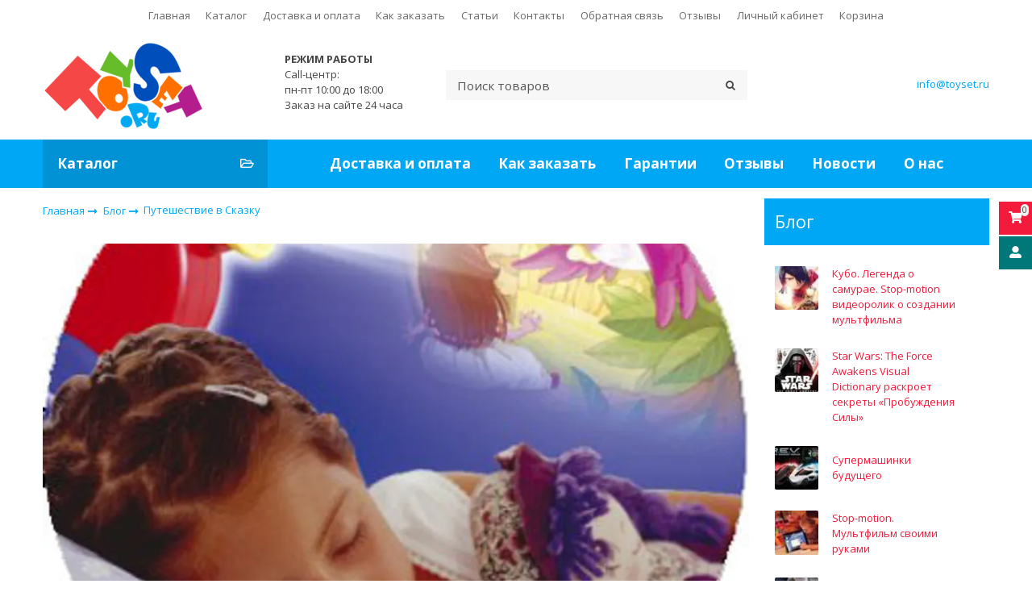

--- FILE ---
content_type: text/html; charset=utf-8
request_url: https://www.toyset.ru/blogs/blog/puteshestvie_v_skazku
body_size: 18365
content:
<!DOCTYPE html>
<html class="palette_1" >
  <head><meta data-config="{&quot;article_id&quot;:178901}" name="page-config" content="" /><meta data-config="{&quot;money_with_currency_format&quot;:{&quot;delimiter&quot;:&quot; &quot;,&quot;separator&quot;:&quot;.&quot;,&quot;format&quot;:&quot;%n %u&quot;,&quot;unit&quot;:&quot;руб&quot;,&quot;show_price_without_cents&quot;:1},&quot;currency_code&quot;:&quot;RUR&quot;,&quot;currency_iso_code&quot;:&quot;RUB&quot;,&quot;default_currency&quot;:{&quot;title&quot;:&quot;Российский рубль&quot;,&quot;code&quot;:&quot;RUR&quot;,&quot;rate&quot;:1.0,&quot;format_string&quot;:&quot;%n %u&quot;,&quot;unit&quot;:&quot;руб&quot;,&quot;price_separator&quot;:&quot;&quot;,&quot;is_default&quot;:true,&quot;price_delimiter&quot;:&quot;&quot;,&quot;show_price_with_delimiter&quot;:true,&quot;show_price_without_cents&quot;:true},&quot;facebook&quot;:{&quot;pixelActive&quot;:true,&quot;currency_code&quot;:&quot;RUB&quot;,&quot;use_variants&quot;:null},&quot;vk&quot;:{&quot;pixel_active&quot;:null,&quot;price_list_id&quot;:null},&quot;new_ya_metrika&quot;:true,&quot;ecommerce_data_container&quot;:&quot;dataLayer&quot;,&quot;common_js_version&quot;:&quot;v2&quot;,&quot;vue_ui_version&quot;:&quot;v1&quot;,&quot;feedback_captcha_enabled&quot;:null,&quot;is_minisite&quot;:null,&quot;account_id&quot;:169680,&quot;hide_items_out_of_stock&quot;:true,&quot;forbid_order_over_existing&quot;:true,&quot;minimum_items_price&quot;:null,&quot;enable_comparison&quot;:true,&quot;locale&quot;:&quot;ru&quot;,&quot;client_group&quot;:null,&quot;consent_to_personal_data&quot;:{&quot;active&quot;:true,&quot;obligatory&quot;:true,&quot;description&quot;:&quot;Настоящим подтверждаю, что я ознакомлен и согласен с условиями \u003ca href=&#39;/page/politika-konfidentsialnosti&#39; target=&#39;blank&#39;\u003eоферты и политики конфиденциальности\u003c/a\u003e.&quot;},&quot;recaptcha_key&quot;:&quot;6LfXhUEmAAAAAOGNQm5_a2Ach-HWlFKD3Sq7vfFj&quot;,&quot;recaptcha_key_v3&quot;:&quot;6LcZi0EmAAAAAPNov8uGBKSHCvBArp9oO15qAhXa&quot;,&quot;yandex_captcha_key&quot;:&quot;ysc1_ec1ApqrRlTZTXotpTnO8PmXe2ISPHxsd9MO3y0rye822b9d2&quot;,&quot;checkout_float_order_content_block&quot;:true,&quot;available_products_characteristics_ids&quot;:null,&quot;sber_id_app_id&quot;:&quot;5b5a3c11-72e5-4871-8649-4cdbab3ba9a4&quot;,&quot;theme_generation&quot;:3,&quot;quick_checkout_captcha_enabled&quot;:false,&quot;max_order_lines_count&quot;:500,&quot;sber_bnpl_min_amount&quot;:1000,&quot;sber_bnpl_max_amount&quot;:150000,&quot;counter_settings&quot;:{&quot;data_layer_name&quot;:&quot;dataLayer&quot;,&quot;new_counters_setup&quot;:false,&quot;add_to_cart_event&quot;:true,&quot;remove_from_cart_event&quot;:true,&quot;add_to_wishlist_event&quot;:true},&quot;site_setting&quot;:{&quot;show_cart_button&quot;:true,&quot;show_service_button&quot;:false,&quot;show_marketplace_button&quot;:false,&quot;show_quick_checkout_button&quot;:false},&quot;warehouses&quot;:[],&quot;captcha_type&quot;:&quot;google&quot;}" name="shop-config" content="" /><meta name='js-evnvironment' content='production' /><meta name='default-locale' content='ru' /><meta name='insales-redefined-api-methods' content="[]" /><script type="text/javascript" src="https://static.insales-cdn.com/assets/common-js/common.v2.25.28.js"></script><script type="text/javascript" src="https://static.insales-cdn.com/assets/static-versioned/v3.72/static/libs/lodash/4.17.21/lodash.min.js"></script>
      <link rel="stylesheet" type="text/css" href="https://static.insales-cdn.com/assets/vue-ui/vue.ui.v1.19.25.css">
    
        <!--InsalesCounter -->
        <script type="text/javascript">
        if (typeof(__id) == 'undefined') {
          var __id=169680;

          (function() {
            var ic = document.createElement('script'); ic.type = 'text/javascript'; ic.async = true;
            ic.src = '/javascripts/insales_counter.js?6';
            var s = document.getElementsByTagName('script')[0]; s.parentNode.insertBefore(ic, s);
          })();
        }
        </script>
        <!-- /InsalesCounter -->
      <script>gtmDataLayer = []; </script>
      <!-- Google Tag Manager -->
      <script>(function(w,d,s,l,i){w[l]=w[l]||[];w[l].push({'gtm.start':
      new Date().getTime(),event:'gtm.js'});var f=d.getElementsByTagName(s)[0],
      j=d.createElement(s),dl=l!='dataLayer'?'&l='+l:'';j.async=true;j.src=
      'https://www.googletagmanager.com/gtm.js?id='+i+dl;f.parentNode.insertBefore(j,f);
      })(window,document,'script','gtmDataLayer','GTM-5T3MP5C');
      </script>
      <!-- End Google Tag Manager -->
    <script type="text/javascript">
      (function() {
        var fileref = document.createElement('script');
        fileref.setAttribute("type","text/javascript");
        fileref.setAttribute("src", 'https://insales.dadata.ru/get_js/169680');
        document.getElementsByTagName("head")[0].appendChild(fileref);
      })();
    </script>

    <!-- meta -->
<meta charset="UTF-8" />

<title>Путешествие в Сказку</title><meta name="description" content="Сегодняшние мамы и папы помнят время, когда по вечерам собиралась вся семья и начиналось путешествие в Сказку. В полутемной комнате загорался луч света от диапроектора (фильмоскопа) и голоса родителей озвучивали яркие сцены, оживающие на стене. Диафильмы были популярны. У некоторых из нас даже ещё остались пленки с любимыми сюжетами.">
<style lang="scss">
:root {
  --color-background-1:#ffffff;
  --color-background-sub-1:#00a9f2;
  --color-text-1:#434343;
  --color-link-1:#00a9f2;
  --color-border-1:#eeeeee;


  --color-background-2:#ffffff;
  --color-background-sub-2:#0b66db;
  --color-text-2:#434343;
  --color-link-2:#00a9f2;
  --color-border-2:#e5e5e5;


  --color-background-3:#ffffff;
  --color-background-sub-3:#00a9f2;
  --color-text-3:#434343;
  --color-link-3:#f4183c;
  --color-border-3:#eeeeee;

  --color-border-1:#eeeeee;



  --logotype-font-family: "Cuprum";
  --font-size-logo: 40px;
  --font-family-primary: "Open Sans";
  --font-size-primary: 13px;
  --font-weight: ;
  --layout-width: 1200px;
  
  --body_background_color:#ffffff;
  --body_background_use:;
  --body_background_type:stretch;
  --background_container_use:1;
  --icon-size:1.15rem;
  --border-radius:0px;
  --button-size:1rem;
  --mask-pack:;
  --collection_size:24;
  --product_not_available:preorder;
  --collection_product_always_link:0;
  --enabled_live_search:0;
  --body_background_image:url(https://static.insales-cdn.com/assets/1/3836/1183484/1728659855/body_background_image.jpg);
  --language_locale:ru;

  --collection_product_layout:;
  --collection_product_labels_layout:;
  --collection_product_image_change:;
  --collection_product_show_compare:;
  --collection_product_variants:;
  --collection_product_variants_limit:;
  --collection_products_anime:;
  --collection_products_anime_repeat_once:;
  --collection_product_show_variant_caption:;
  --collection_product_hide_variant_on_mobile:;
  --collection_product_image_fit:;
  --collection_product_image_ratio:;
  --theme-layout-delta:;
  --theme-fixed-sidebar-color:;
  --background_container:#ffffff;
  
  --breadcrumb_setter:;
  --breadcrumb_horizontal_align:;
}
[v-cloak] {
  display: none;
}
</style>


<meta data-config="{&quot;feedback_captcha_enabled&quot;: false }" name="theme-settings" content=""><script type="text/javascript">
  window.disalow_insales_product_schema = true
</script>
<meta name="robots" content="index,follow" />
<meta http-equiv="X-UA-Compatible" content="IE=edge,chrome=1" />
<meta name="viewport" content="width=device-width, initial-scale=1.0" />
<meta name="SKYPE_TOOLBAR" content="SKYPE_TOOLBAR_PARSER_COMPATIBLE" />
<meta name="format-detection" content="telephone=no"><!-- FIXME: правильные пути сразу из платформы -->









<meta name="handle" content="[&quot;blog&quot;,&quot;puteshestvie_v_skazku&quot;]" data-current-collection="[]"

  data-blog="blog"


  data-article="puteshestvie_v_skazku"

>
<script>
  var menuPaths = {
    collections: [],
    
      blog: "blog",
    
    
      article: "puteshestvie_v_skazku",
    
  }
</script>

<script type="text/javascript">
  function domReady() {
    if (!location.pathname.includes('/bank_receipts') && !location.pathname.includes('/new_order')) {
      return;
    }
    if (location.pathname.includes('/new_order')) {
      var elButton = document.querySelector('.js-co-sidebar-toggler');
      var elContainer = document.querySelector('.js-co-sidebar-toggler + .js-co-sidebar');
      if (elButton) {
        elButton.onclick = function(e){
          var containerDisplay = elContainer.style.display;
          if(containerDisplay == 'block'){
            elContainer.style.display = 'none';
          } else{
            elContainer.style.display = 'block';
          }
        }
      }

      var elCheckbox = document.querySelector('[for="order_use_bonus_points"] input.js-input-field');
      var elContainer2 = document.querySelector('[for="order_use_bonus_points"] + .bonus_points');
      if (elCheckbox) {
        elCheckbox.onchange = function(e){
          if(elCheckbox.checked){
            elContainer2.style.display = 'block';
          } else{
            elContainer2.style.display = 'none';
          }
        }
      }
    }
    else {
      function getPdf(el) {
        el.onclick = function(e) {
          var target = e.target;
          var action = target.getAttribute('formaction');
          target.setAttribute('type', 'submit');
        }
      }
      new getPdf(get_pdf_receipt);
    }
  }
  document.addEventListener("DOMContentLoaded", domReady);
</script>





<!-- canonical url-->

<!-- rss feed-->
    <meta property="og:title" content="Путешествие в Сказку">
    <meta property="og:image" content="https://static.insales-cdn.com/images/articles/1/761/82681/24.jpg">
    <meta property="og:type" content="website">
    <meta property="og:url" content="https://www.toyset.ru/blogs/blog/puteshestvie_v_skazku">




<!-- icons-->
<link rel="icon" type="image/png" sizes="16x16" href="https://static.insales-cdn.com/assets/1/3836/1183484/1728659855/favicon.png" />
    
  
  <link href="//fonts.googleapis.com/css?family=Open+Sans:300,400,700&subset=cyrillic,latin" rel="stylesheet" />



<link href="https://static.insales-cdn.com/assets/1/3836/1183484/1728659855/theme.css" rel="stylesheet" type="text/css" />
<script src="https://static.insales-cdn.com/assets/1/3836/1183484/1728659855/icons.js" charset="utf-8"></script>
<script src="https://static.insales-cdn.com/assets/1/3836/1183484/1728659855/theme.js" charset="utf-8"></script> 

  </head>
  <body>
<!-- Yandex.Metrika counter -->
<script type="text/javascript" >
   (function(m,e,t,r,i,k,a){m[i]=m[i]||function(){(m[i].a=m[i].a||[]).push(arguments)};
   m[i].l=1*new Date();k=e.createElement(t),a=e.getElementsByTagName(t)[0],k.async=1,k.src=r,a.parentNode.insertBefore(k,a)})
   (window, document, "script", "https://mc.yandex.ru/metrika/tag.js", "ym");

   ym(29778759, "init", {
        webvisor:true,
        ecommerce:dataLayer,
        clickmap:true,
        trackLinks:true,
        accurateTrackBounce:true
   });
</script>
<script type="text/javascript">
  window.dataLayer = window.dataLayer || [];
  window.dataLayer.push({});
</script>
<noscript><div><img src="https://mc.yandex.ru/watch/29778759" style="position:absolute; left:-9999px;" alt="" /></div></noscript>
<!-- /Yandex.Metrika counter -->

    <noscript>
<div class="njs-alert-overlay">
  <div class="njs-alert-wrapper">
    <div class="njs-alert">
      <p>Включите в вашем браузере JavaScript!</p>
    </div>
  </div>
</div>
</noscript>


    <div id="app"
      checkbox-hide-native
      radio-hide-native
      icon-theme="fontawesome"
    >
    <div class='wrapper-cloak' v-cloak >


      
        <ui-layout-part
class="palette_1 top-panel-menu"
v-hidden="[,'','md',['md','']]"
type="header"

 wide-background


>
<ui-grid
  vertical-align="center"
  horizontal-align="between"
>
      <ui-grid-cell
      cells='3'
      >
          <ui-modal-toggle
            color-sheme=transparent
            modal-name="top_menu"
          >
          <ui-icon
          icon="menu.mobile"
          >
          </ui-icon>
          </ui-modal-toggle>
      </ui-grid-cell>

      <ui-grid-cell
        cells="3"
        cells-sm='6'
      >
      <ui-grid
      vertical-align="center"
      horizontal-align="right"
      hr-gutter="1rem"
      >
      <ui-grid-cell
      >
        <ui-modal-toggle
        color-sheme='transparent'
        theme="no-padding"
        icon="fa fa-search"
        modal-name="top_menu_search"
      >
      </ui-modal-toggle>
      </ui-grid-cell>

      
          <ui-grid-cell
            >
             <ui-button
                variant="link"
                color-sheme='transparent'
                theme="no-padding"
                href="/client_account/orders"
                title=""
                >
                <ui-icon icon="fas fa-user" />
             </ui-button>
          </ui-grid-cell>
      

      
          <ui-grid-cell

          class='top-panel-compares'>
            <ui-compares-widget
              color-sheme="transparent"
               title="Сравнение"
               >
            </ui-compares-widget>
          </ui-grid-cell>
      

      <ui-grid-cell

      class='top-panel-cart'>
        <ui-cart-widget
           color-sheme="transparent"
           title="Корзина"
           hide-amount
           >
        </ui-cart-widget>
      </ui-grid-cell>
    </ui-grid>
    </ui-grid-cell>
</ui-grid>

      <ui-modal
        class="palette_1"
        icon-close="icon-times"
        name="top_menu"
        show-overlay
        type="panel"
        position="left"
        animation="slideFromLeft"
      >
      <ui-grid-cell
      cells='12'>
      <div>
      <ui-text
        class="font-size_h2 font-weight_bold"
        style="padding: 1rem 0;"
      >
        Меню
      </ui-text>
      
      <ui-async-menu
    hot-conf
class=""
:config="{
        1: {
          type: 'drop',
          position: 'bottom',
          icons: ['fa fa-angle-right', 'fa fa-angle-left']
        },
        default: {
          type: 'drop',
          position: 'bottom',
          icons: ['fa fa-angle-right', 'fa fa-angle-left']
        }
      }"
layout="default"
theme=""
color-sheme="default"
data-menu-id=""
vertical-align="top"
horizontal-align="left"
base-class="mobile"

setter=""
    
    data-menu-handle=""
    ><ui-async-menu-item
        hot-conf
        layout="default"
        color-sheme="default"
        theme="active-text-underline"
        data-menu-item-id="2336464"
       opened-current 
      >
        <a is="ui-async-menu-link"
          href="/"
          link-source="menu"
          
        >Главная</a>
      </ui-async-menu-item><ui-async-menu-item
        hot-conf
        layout="default"
        color-sheme="default"
        theme="active-text-underline"
        data-menu-item-id="2334897"
       opened-current 
      >
        <a is="ui-async-menu-link"
          href="/collection/all"
          link-source="menu"
          
        >Каталог</a>
      </ui-async-menu-item><ui-async-menu-item
        hot-conf
        layout="default"
        color-sheme="default"
        theme="active-text-underline"
        data-menu-item-id="1516702"
       opened-current 
      >
        <a is="ui-async-menu-link"
          href="/page/usloviya-dostavki"
          link-source="menu"
          
        >Доставка и оплата</a>
      </ui-async-menu-item><ui-async-menu-item
        hot-conf
        layout="default"
        color-sheme="default"
        theme="active-text-underline"
        data-menu-item-id="2088232"
       opened-current 
      >
        <a is="ui-async-menu-link"
          href="/page/kak-oformit-zakaz"
          link-source="menu"
          
        >Как заказать</a>
      </ui-async-menu-item><ui-async-menu-item
        hot-conf
        layout="default"
        color-sheme="default"
        theme="active-text-underline"
        data-menu-item-id="2079424"
       opened-current 
      >
        <a is="ui-async-menu-link"
          href="/blogs/blog"
          link-source="menu"
          
        >Статьи</a>
      </ui-async-menu-item><ui-async-menu-item
        hot-conf
        layout="default"
        color-sheme="default"
        theme="active-text-underline"
        data-menu-item-id="8026400"
       opened-current 
      >
        <a is="ui-async-menu-link"
          href="/page/contacts"
          link-source="menu"
          
        >Контакты</a>
      </ui-async-menu-item><ui-async-menu-item
        hot-conf
        layout="default"
        color-sheme="default"
        theme="active-text-underline"
        data-menu-item-id="4575661"
       opened-current 
      >
        <a is="ui-async-menu-link"
          href="/page/feedback"
          link-source="menu"
          
        >Обратная связь</a>
      </ui-async-menu-item><ui-async-menu-item
        hot-conf
        layout="default"
        color-sheme="default"
        theme="active-text-underline"
        data-menu-item-id="9007805"
       opened-current 
      >
        <a is="ui-async-menu-link"
          href="/page/otzyvy-o-nashem-magazine"
          link-source="menu"
          
        >Отзывы</a>
      </ui-async-menu-item><ui-async-menu-item
        hot-conf
        layout="default"
        color-sheme="default"
        theme="active-text-underline"
        data-menu-item-id="8026388"
       opened-current 
      >
        <a is="ui-async-menu-link"
          href="/client_account/login"
          link-source="menu"
          
        >Личный кабинет</a>
      </ui-async-menu-item><ui-async-menu-item
        hot-conf
        layout="default"
        color-sheme="default"
        theme="active-text-underline"
        data-menu-item-id="1275168"
       opened-current 
      >
        <a is="ui-async-menu-link"
          href="/cart_items"
          link-source="menu"
          
        >Корзина</a>
      </ui-async-menu-item></ui-async-menu>
      
    </div>
      </ui-grid-cell>

      <ui-grid-cell>
      <ui-text
        class="font-weight_bold font-size_h2"
        style="padding: 1rem 0;"
      >
        Каталог
      </ui-text>
        <div>
          
          
          <ui-async-menu
      hot-conf
class=""
:config="{
            1: {
              type: 'collapse',
              direction: 'vertical',
              icons: ['fa fa-angle-right', 'fa fa-angle-left']
            },
            default: {
              position: 'bottom',
              type: 'collapse',
              direction: 'vertical',
              icons: ['fa fa-angle-right', 'fa fa-angle-left']
            }
          }"
layout="default"
theme=""
color-sheme="default"
data-menu-id="collection-menu"
vertical-align="top"
horizontal-align="left"
base-class="mobile"

setter=""
    ><ui-async-menu-item
            hot-conf
            layout="default"
            color-sheme="default"
            theme="active-text-underline"
           opened-current 
          >
            <a is="ui-async-menu-link"
              href="/collection/aktivnyy-otdyh"
              link-handle="aktivnyy-otdyh"
              link-source="collection"
            >Активный отдых</a><ui-async-menu slot="submenu"/><ui-async-menu-item
            hot-conf
            layout="default"
            color-sheme="default"
            theme="active-text-underline"
           opened-current 
          >
            <a is="ui-async-menu-link"
              href="/collection/detskiy-lazertag"
              link-handle="detskiy-lazertag"
              link-source="collection"
            >Детский лазертаг</a></ui-async-menu-item><ui-async-menu-item
            hot-conf
            layout="default"
            color-sheme="default"
            theme="active-text-underline"
           opened-current 
          >
            <a is="ui-async-menu-link"
              href="/collection/igrushechnoe-oruzhie"
              link-handle="igrushechnoe-oruzhie"
              link-source="collection"
            >Игрушечное оружие</a></ui-async-menu-item><ui-async-menu-item
            hot-conf
            layout="default"
            color-sheme="default"
            theme="active-text-underline"
           opened-current 
          >
            <a is="ui-async-menu-link"
              href="/collection/samoletiki"
              link-handle="samoletiki"
              link-source="collection"
            >Самолетики</a></ui-async-menu-item></ui-async-menu></ui-async-menu-item><ui-async-menu-item
            hot-conf
            layout="default"
            color-sheme="default"
            theme="active-text-underline"
           opened-current 
          >
            <a is="ui-async-menu-link"
              href="/collection/knigi"
              link-handle="knigi"
              link-source="collection"
            >Книги</a><ui-async-menu slot="submenu"/><ui-async-menu-item
            hot-conf
            layout="default"
            color-sheme="default"
            theme="active-text-underline"
           opened-current 
          >
            <a is="ui-async-menu-link"
              href="/collection/lego-knigi"
              link-handle="lego-knigi"
              link-source="collection"
            >LEGO (Лего) Книги</a></ui-async-menu-item><ui-async-menu-item
            hot-conf
            layout="default"
            color-sheme="default"
            theme="active-text-underline"
           opened-current 
          >
            <a is="ui-async-menu-link"
              href="/collection/multiplikatsiya-i-animatsiya"
              link-handle="multiplikatsiya-i-animatsiya"
              link-source="collection"
            >Книги по мультипликации и покадровой анимации</a></ui-async-menu-item><ui-async-menu-item
            hot-conf
            layout="default"
            color-sheme="default"
            theme="active-text-underline"
           opened-current 
          >
            <a is="ui-async-menu-link"
              href="/collection/plastilin-lepka-animatsiya"
              link-handle="plastilin-lepka-animatsiya"
              link-source="collection"
            >Книги по лепке</a></ui-async-menu-item><ui-async-menu-item
            hot-conf
            layout="default"
            color-sheme="default"
            theme="active-text-underline"
           opened-current 
          >
            <a is="ui-async-menu-link"
              href="/collection/encyclopedies"
              link-handle="encyclopedies"
              link-source="collection"
            >Энциклопедии</a></ui-async-menu-item></ui-async-menu></ui-async-menu-item><ui-async-menu-item
            hot-conf
            layout="default"
            color-sheme="default"
            theme="active-text-underline"
           opened-current 
          >
            <a is="ui-async-menu-link"
              href="/collection/konstruktory"
              link-handle="konstruktory"
              link-source="collection"
            >Конструкторы</a><ui-async-menu slot="submenu"/><ui-async-menu-item
            hot-conf
            layout="default"
            color-sheme="default"
            theme="active-text-underline"
           opened-current 
          >
            <a is="ui-async-menu-link"
              href="/collection/groopper"
              link-handle="groopper"
              link-source="collection"
            >Groopper</a></ui-async-menu-item></ui-async-menu></ui-async-menu-item><ui-async-menu-item
            hot-conf
            layout="default"
            color-sheme="default"
            theme="active-text-underline"
           opened-current 
          >
            <a is="ui-async-menu-link"
              href="/collection/tvorchestvo"
              link-handle="tvorchestvo"
              link-source="collection"
            >Творчество</a><ui-async-menu slot="submenu"/><ui-async-menu-item
            hot-conf
            layout="default"
            color-sheme="default"
            theme="active-text-underline"
           opened-current 
          >
            <a is="ui-async-menu-link"
              href="/collection/3d-ruchki"
              link-handle="3d-ruchki"
              link-source="collection"
            >3d-ручки</a></ui-async-menu-item><ui-async-menu-item
            hot-conf
            layout="default"
            color-sheme="default"
            theme="active-text-underline"
           opened-current 
          >
            <a is="ui-async-menu-link"
              href="/collection/multiplikatsiya"
              link-handle="multiplikatsiya"
              link-source="collection"
            >Мультипликация</a></ui-async-menu-item><ui-async-menu-item
            hot-conf
            layout="default"
            color-sheme="default"
            theme="active-text-underline"
           opened-current 
          >
            <a is="ui-async-menu-link"
              href="/collection/plastilin"
              link-handle="plastilin"
              link-source="collection"
            >Пластилин</a></ui-async-menu-item></ui-async-menu></ui-async-menu>
        </div>

      </ui-grid-cell>
    </ui-modal>

    <ui-modal
      class="palette_1"
      icon-close="icon-times"
      name="top_menu_search"
      show-overlay
      type="panel"
      position="top"
    >
    <ui-grid-cell
      cells='12'
    >
    <ui-search-widget
      placeholder="Поиск товаров"
      class="in-header"
      search-icon="fa fa-search"

    ></ui-search-widget>
    </ui-grid-cell>
  </ui-modal>
</ui-layout-part>

      
        
<ui-layout-part
  hot-conf
  settings-bind="15257196"
  setter=""
  padding-top="2"
  padding-bottom="2"
  palette="palette_1"
  type="widget"
  
  
  wide-background
  
  
  color-sheme="background-main"
  theme=""
  v-hidden="[['','sm'],'',,]"
  theme=",short_background_fix":dinamic-variables="[{
    settings: 'layout-border-width',
    prop: '--layout-border-width',
    value: '',
    unit: 'px'
  }]"
><div v-hidden="['', ['sm', '']]">
    <ui-modal-toggle
      color-sheme=transparent
      modal-name="top_menu15257196"
      theme="no-padding"
    >
      <ui-icon
        icon="menu.mobile"
      >
      </ui-icon>
    </ui-modal-toggle>
  </div>
  <div v-hidden="['', ['', 'sm']]"><ui-menu-layout hot-conf :dinamic-variables="[{
                  settings: 'menu-font-size',
                  prop: '--menu-font-size',
                  value: '1',
                  unit: 'rem'
                },
                {
                  settings: 'padding-item-hr',
                  prop: '--padding-item-hr',
                  value: '0.75',
                  unit: 'rem'
                }]"><ui-menu
    hot-conf
class=""
:config="{
      1: {
        direction: 'row',
        onLine: true,
        icons: ['', ''],
        hrAlign: '',
        hrAlignSm: 'center',
      },
      2: {
        type: 'drop',
        direction: 'vertical',
        icons: ['', '']
      },
      default: {
        type: 'drop',
        position: 'right',
        icons: ['icon-angle-right', 'icon-angle-left']
      }
    }"
layout="default"
theme=",,,hover_link_1,normal,false"
color-sheme="default"
data-menu-id="main-menu"
vertical-align="middle"
horizontal-align="center"
base-class="menu"
 on-line 
setter=""
     on-line 
    data-menu-handle="main-menu"
    ><ui-menu-item
        hot-conf
        layout="default"
        color-sheme="default"
        theme=""
        data-menu-item-id="2336464"
      
      >
        <a is="ui-menu-link"
          href="/"
          link-source="menu"
          
        >Главная</a>
      </ui-menu-item><ui-menu-item
        hot-conf
        layout="default"
        color-sheme="default"
        theme=""
        data-menu-item-id="2334897"
      
      >
        <a is="ui-menu-link"
          href="/collection/all"
          link-source="menu"
          
        >Каталог</a>
      </ui-menu-item><ui-menu-item
        hot-conf
        layout="default"
        color-sheme="default"
        theme=""
        data-menu-item-id="1516702"
      
      >
        <a is="ui-menu-link"
          href="/page/usloviya-dostavki"
          link-source="menu"
          
        >Доставка и оплата</a>
      </ui-menu-item><ui-menu-item
        hot-conf
        layout="default"
        color-sheme="default"
        theme=""
        data-menu-item-id="2088232"
      
      >
        <a is="ui-menu-link"
          href="/page/kak-oformit-zakaz"
          link-source="menu"
          
        >Как заказать</a>
      </ui-menu-item><ui-menu-item
        hot-conf
        layout="default"
        color-sheme="default"
        theme=""
        data-menu-item-id="2079424"
      
      >
        <a is="ui-menu-link"
          href="/blogs/blog"
          link-source="menu"
          
        >Статьи</a>
      </ui-menu-item><ui-menu-item
        hot-conf
        layout="default"
        color-sheme="default"
        theme=""
        data-menu-item-id="8026400"
      
      >
        <a is="ui-menu-link"
          href="/page/contacts"
          link-source="menu"
          
        >Контакты</a>
      </ui-menu-item><ui-menu-item
        hot-conf
        layout="default"
        color-sheme="default"
        theme=""
        data-menu-item-id="4575661"
      
      >
        <a is="ui-menu-link"
          href="/page/feedback"
          link-source="menu"
          
        >Обратная связь</a>
      </ui-menu-item><ui-menu-item
        hot-conf
        layout="default"
        color-sheme="default"
        theme=""
        data-menu-item-id="9007805"
      
      >
        <a is="ui-menu-link"
          href="/page/otzyvy-o-nashem-magazine"
          link-source="menu"
          
        >Отзывы</a>
      </ui-menu-item><ui-menu-item
        hot-conf
        layout="default"
        color-sheme="default"
        theme=""
        data-menu-item-id="8026388"
      
      >
        <a is="ui-menu-link"
          href="/client_account/login"
          link-source="menu"
          
        >Личный кабинет</a>
      </ui-menu-item><ui-menu-item
        hot-conf
        layout="default"
        color-sheme="default"
        theme=""
        data-menu-item-id="1275168"
      
      >
        <a is="ui-menu-link"
          href="/cart_items"
          link-source="menu"
          
        >Корзина</a>
      </ui-menu-item></ui-menu></ui-menu-layout>
  </div>
</ui-layout-part>



<ui-modal
      class="palette_1"
      icon-close="fa fa-close"
      name="top_menu15257196"
      show-overlay
      type="panel"
      position="left"
      animation="slideFromLeft"
    >
    <ui-grid-cell
    cells='12'>
    
      <ui-menu-layout hot-conf hot-conf :dinamic-variables="[{
                    settings: 'menu-font-size',
                    prop: '--menu-font-size',
                    value: '1',
                    unit: 'rem'
                  },
                  {
                    settings: 'padding-item-hr',
                    prop: '--padding-item-hr',
                    value: '0.75',
                    unit: 'rem'
                  }]"><ui-async-menu
    hot-conf
class=""
:config="{
        1: {
          type: 'drop',
          position: 'bottom',
          icons: ['fa fa-angle-right', 'fa fa-angle-left']
        },
        default: {
          type: 'drop',
          position: 'bottom',
          icons: ['fa fa-angle-right', 'fa fa-angle-left']
        }
      }"
layout="default"
theme=""
color-sheme="default"
data-menu-id="main-menu"
vertical-align="middle"
horizontal-align="left"
base-class="mobile"

setter=""
    
    data-menu-handle="main-menu"
    ><ui-async-menu-item
        hot-conf
        layout="default"
        color-sheme="default"
        theme=""
        data-menu-item-id="2336464"
      
      >
        <a is="ui-async-menu-link"
          href="/"
          link-source="menu"
          
        >Главная</a>
      </ui-async-menu-item><ui-async-menu-item
        hot-conf
        layout="default"
        color-sheme="default"
        theme=""
        data-menu-item-id="2334897"
      
      >
        <a is="ui-async-menu-link"
          href="/collection/all"
          link-source="menu"
          
        >Каталог</a>
      </ui-async-menu-item><ui-async-menu-item
        hot-conf
        layout="default"
        color-sheme="default"
        theme=""
        data-menu-item-id="1516702"
      
      >
        <a is="ui-async-menu-link"
          href="/page/usloviya-dostavki"
          link-source="menu"
          
        >Доставка и оплата</a>
      </ui-async-menu-item><ui-async-menu-item
        hot-conf
        layout="default"
        color-sheme="default"
        theme=""
        data-menu-item-id="2088232"
      
      >
        <a is="ui-async-menu-link"
          href="/page/kak-oformit-zakaz"
          link-source="menu"
          
        >Как заказать</a>
      </ui-async-menu-item><ui-async-menu-item
        hot-conf
        layout="default"
        color-sheme="default"
        theme=""
        data-menu-item-id="2079424"
      
      >
        <a is="ui-async-menu-link"
          href="/blogs/blog"
          link-source="menu"
          
        >Статьи</a>
      </ui-async-menu-item><ui-async-menu-item
        hot-conf
        layout="default"
        color-sheme="default"
        theme=""
        data-menu-item-id="8026400"
      
      >
        <a is="ui-async-menu-link"
          href="/page/contacts"
          link-source="menu"
          
        >Контакты</a>
      </ui-async-menu-item><ui-async-menu-item
        hot-conf
        layout="default"
        color-sheme="default"
        theme=""
        data-menu-item-id="4575661"
      
      >
        <a is="ui-async-menu-link"
          href="/page/feedback"
          link-source="menu"
          
        >Обратная связь</a>
      </ui-async-menu-item><ui-async-menu-item
        hot-conf
        layout="default"
        color-sheme="default"
        theme=""
        data-menu-item-id="9007805"
      
      >
        <a is="ui-async-menu-link"
          href="/page/otzyvy-o-nashem-magazine"
          link-source="menu"
          
        >Отзывы</a>
      </ui-async-menu-item><ui-async-menu-item
        hot-conf
        layout="default"
        color-sheme="default"
        theme=""
        data-menu-item-id="8026388"
      
      >
        <a is="ui-async-menu-link"
          href="/client_account/login"
          link-source="menu"
          
        >Личный кабинет</a>
      </ui-async-menu-item><ui-async-menu-item
        hot-conf
        layout="default"
        color-sheme="default"
        theme=""
        data-menu-item-id="1275168"
      
      >
        <a is="ui-async-menu-link"
          href="/cart_items"
          link-source="menu"
          
        >Корзина</a>
      </ui-async-menu-item></ui-async-menu></ui-menu-layout>
      </ui-grid-cell>
</ui-modal>


      
        <ui-layout-part
 class="palette_1 header-wrapper"
 style="padding: 1rem 0;"
 type="header"
 color-sheme="backgound-transparent"
 
  wide-background
 
 
 v-hidden="[,'',,]"
 >
  <ui-grid
    vertical-align="center"
    horizontal-align="between"
    hr-gutter="2rem"
    vr-gutter="2rem"
  >
  <ui-grid-cell
    class="text-center_ss"
    cells="3"
    cells-sm="6"
    cells-ss="12"
  >
      
      
      <a title="ToySet.Ru - Интернет магазин учебного оборудования и развивающих игрушек" href="/" class="logotype-link font-size_logo">
        
          <img is="ui-image" src="https://static.insales-cdn.com/assets/1/3836/1183484/1728659855/logotype.jpg" alt="ToySet.Ru - Интернет магазин учебного оборудования и развивающих игрушек" title="ToySet.Ru - Интернет магазин учебного оборудования и развивающих игрушек" />
        
      </a>
  </ui-grid-cell>

  <ui-grid-cell
    class="timeline"
    cells="2" v-hidden="[['', 'sm']]"
  >
<ui-editor>
  <p><strong>РЕЖИМ РАБОТЫ</strong><br /><span>Call-центр: <br />пн-пт 10:00 до 18:00<br /></span><span>Заказ на сайте 24 часа</span></p>
</ui-editor>
  </ui-grid-cell>

    <ui-grid-cell
      cells="4" cells-md='4' v-hidden="[['', 'sm']]"
    >
      <ui-search-widget
        placeholder="Поиск товаров"
        class="in-header"
        search-icon="icon-search"
      ></ui-search-widget>
    </ui-grid-cell>

    <ui-grid-cell
      class="text-right text-center_ss"
      cells="3"
      cells-md="3"
      cells-sm="6"
      cells-ss="12"
    >
      <ui-grid
        vr-gutter=".25rem"
        hr-gutter=".5rem"
      >

    <ui-grid-cell
      cells="12"
      class="email"
    >
      
          <a href="mailto:info@toyset.ru"> info@toyset.ru</a>
        
    </ui-grid-cell>

    <ui-grid-cell
      cells="12"
      class="phone"
    >
      
            <a href="tel:" class="font-weight_bold font-size_h3">
              
            </a>
        
    </ui-grid-cell>

    
      </ui-grid>
    </ui-grid-cell>

  </ui-grid>
</ui-layout-part>

      
        

<ui-grid-cell
class="palette_1"
v-hidden="[['','sm'],'',,]"
>
<ui-layout-part
 class="header-menu-wrapper"
 color-sheme="background-sub"
 type="widget"
 
  wide-background
 
 
 >
 <ui-grid
  hr-gutter="1.5rem"
  vr-gutter="2rem"
  vertical-align="center"
 ><ui-grid-cell
      cells="3"
      cells-md="4"
      v-hidden="[['', 'sm']]"
   >
   <ui-button variant="primary"
   href="/collection/all"
   class="button_catalog"
   icon="collection.folder"
   >Каталог</ui-button>
   </ui-grid-cell><ui-grid-cell
   
      cells="9"
      cells-md="8"
      cells-sm="12"
   
   ><ui-menu
    hot-conf
class=""
:config="{
      1: {
        direction: 'horizontal',
        icons: ['', '']
      },
      2: {
        type: 'drop',
        direction: 'vertical',
        icons: ['', '']
      },
      default: {
        type: 'drop',
        position: 'right',
        icons: ['fa fa-angle-right', 'fa fa-angle-left']
      }
    }"
layout="is-nav-header"
theme="horizontal-align_center"
color-sheme="is-nav-header"
data-menu-id="main-menu"
vertical-align="top"
horizontal-align="left"
base-class="main"
 on-line 
setter=""
     on-line 
    data-menu-handle="main-menu"
    ><ui-menu-item
        hot-conf
        layout="is-nav-header"
        color-sheme="is-nav-header"
        theme=""
        data-menu-item-id="8025436"
      
      >
        <a is="ui-menu-link"
          href="/page/usloviya-dostavki"
          link-source="menu"
          
        >Доставка и оплата</a>
      </ui-menu-item><ui-menu-item
        hot-conf
        layout="is-nav-header"
        color-sheme="is-nav-header"
        theme=""
        data-menu-item-id="8025441"
      
      >
        <a is="ui-menu-link"
          href="/page/kak-oformit-zakaz"
          link-source="menu"
          
        >Как заказать</a>
      </ui-menu-item><ui-menu-item
        hot-conf
        layout="is-nav-header"
        color-sheme="is-nav-header"
        theme=""
        data-menu-item-id="8058872"
      
      >
        <a is="ui-menu-link"
          href="/page/vozvrat-obmen-i-garantiynye-obyazatelstva"
          link-source="menu"
          
        >Гарантии</a>
      </ui-menu-item><ui-menu-item
        hot-conf
        layout="is-nav-header"
        color-sheme="is-nav-header"
        theme=""
        data-menu-item-id="9021414"
      
      >
        <a is="ui-menu-link"
          href="/page/otzyvy-o-nashem-magazine"
          link-source="menu"
          
        >Отзывы</a>
      </ui-menu-item><ui-menu-item
        hot-conf
        layout="is-nav-header"
        color-sheme="is-nav-header"
        theme=""
        data-menu-item-id="8025439"
      
      >
        <a is="ui-menu-link"
          href="/blogs/blog"
          link-source="menu"
          
        >Новости</a>
      </ui-menu-item><ui-menu-item
        hot-conf
        layout="is-nav-header"
        color-sheme="is-nav-header"
        theme=""
        data-menu-item-id="8025440"
      
      >
        <a is="ui-menu-link"
          href="/page/o-magazine"
          link-source="menu"
          
        >О нас</a>
      </ui-menu-item></ui-menu></ui-grid-cell>
</ui-grid>
</ui-layout-part>
</ui-grid-cell>



      

      <ui-layout-part
        class="content-wrapper"
        type="body"
        >
        
        

        

        

          

        <ui-grid
          class="article-wrapper"
          hr-gutter="1.5rem"
          vr-gutter="2rem"
          >

          <ui-grid-cell v-hidden="[['', 'sm']]"
            cells="3" cells-md="4"
            class="flex-last"
          >
            
            <ui-grid
              class="sidebar"
              vr-gutter="2rem"
              direction="column"
              >
              
              
                



<ui-grid-cell
class="palette_3"
v-hidden="[,'',,]"
>
<ui-layout-part
 type="widget"
 
  wide-background
 
 
 >

<ui-grid
  vr-gutter="2rem"
  direction="column"
  class="sidebar-news-blog"
>

<ui-grid-cell
class="sidebar-news-blog-caption"
>
  <ui-grid
  vertical-align="center"
  horizontal-align="center"
    direction="row"
    class="sidebar-news_heading_blog"
  >
    <ui-grid-cell
      cells="12"
    >
      Блог
    </ui-grid-cell>
  </ui-grid>
</ui-grid-cell>




<ui-grid-cell
  class="grid_article-item"
>
  <a is="ui-article-preview"
    direction="row"
    href="/blogs/blog/kubo_and_the_two_string"
     title="Кубо. Легенда о самурае. Stop-motion видеоролик о создании мультфильма"
     :show-comments="false"
  >
  <ui-date date="2016-08-31 11:01:00 +0300"></ui-date>
  
    <img is="ui-image"
      src="https://static.insales-cdn.com/images/articles/1/8152/90072/medium_Кубо._Легенда_о_самурае_постер.jpeg.jpeg"
      srcset="https://static.insales-cdn.com/images/articles/1/8152/90072/medium_Кубо._Легенда_о_самурае_постер.jpeg.jpeg"
      alt="Кубо. Легенда о самурае. Stop-motion видеоролик о создании мультфильма"
      title="Кубо. Легенда о самурае. Stop-motion видеоролик о создании мультфильма"
      :image-size="{60: {
      jpg: &quot;https://static.insales-cdn.com/r/oLp-R5UgJfM/rs:fit:60:60:1/plain/images/articles/1/8152/90072/thumb_%D0%9A%D1%83%D0%B1%D0%BE._%D0%9B%D0%B5%D0%B3%D0%B5%D0%BD%D0%B4%D0%B0_%D0%BE_%D1%81%D0%B0%D0%BC%D1%83%D1%80%D0%B0%D0%B5_%D0%BF%D0%BE%D1%81%D1%82%D0%B5%D1%80.jpeg.jpeg@jpg&quot;,
      webp: &quot;https://static.insales-cdn.com/r/GWIIpVMJIBk/rs:fit:60:60:1/plain/images/articles/1/8152/90072/thumb_%D0%9A%D1%83%D0%B1%D0%BE._%D0%9B%D0%B5%D0%B3%D0%B5%D0%BD%D0%B4%D0%B0_%D0%BE_%D1%81%D0%B0%D0%BC%D1%83%D1%80%D0%B0%D0%B5_%D0%BF%D0%BE%D1%81%D1%82%D0%B5%D1%80.jpeg.jpeg@webp&quot;
    },80: {
      jpg: &quot;https://static.insales-cdn.com/r/evwMwe_AAKE/rs:fit:80:80:1/plain/images/articles/1/8152/90072/thumb_%D0%9A%D1%83%D0%B1%D0%BE._%D0%9B%D0%B5%D0%B3%D0%B5%D0%BD%D0%B4%D0%B0_%D0%BE_%D1%81%D0%B0%D0%BC%D1%83%D1%80%D0%B0%D0%B5_%D0%BF%D0%BE%D1%81%D1%82%D0%B5%D1%80.jpeg.jpeg@jpg&quot;,
      webp: &quot;https://static.insales-cdn.com/r/bn8ZhIDCmE4/rs:fit:80:80:1/plain/images/articles/1/8152/90072/thumb_%D0%9A%D1%83%D0%B1%D0%BE._%D0%9B%D0%B5%D0%B3%D0%B5%D0%BD%D0%B4%D0%B0_%D0%BE_%D1%81%D0%B0%D0%BC%D1%83%D1%80%D0%B0%D0%B5_%D0%BF%D0%BE%D1%81%D1%82%D0%B5%D1%80.jpeg.jpeg@webp&quot;
    },120: {
      jpg: &quot;https://static.insales-cdn.com/r/bRg63ODqvKs/rs:fit:120:120:1/plain/images/articles/1/8152/90072/compact_%D0%9A%D1%83%D0%B1%D0%BE._%D0%9B%D0%B5%D0%B3%D0%B5%D0%BD%D0%B4%D0%B0_%D0%BE_%D1%81%D0%B0%D0%BC%D1%83%D1%80%D0%B0%D0%B5_%D0%BF%D0%BE%D1%81%D1%82%D0%B5%D1%80.jpeg.jpeg@jpg&quot;,
      webp: &quot;https://static.insales-cdn.com/r/cOMyNhstrrE/rs:fit:120:120:1/plain/images/articles/1/8152/90072/compact_%D0%9A%D1%83%D0%B1%D0%BE._%D0%9B%D0%B5%D0%B3%D0%B5%D0%BD%D0%B4%D0%B0_%D0%BE_%D1%81%D0%B0%D0%BC%D1%83%D1%80%D0%B0%D0%B5_%D0%BF%D0%BE%D1%81%D1%82%D0%B5%D1%80.jpeg.jpeg@webp&quot;
    },240: {
      jpg: &quot;https://static.insales-cdn.com/r/5KiAub1jY7k/rs:fit:240:240:1/plain/images/articles/1/8152/90072/medium_%D0%9A%D1%83%D0%B1%D0%BE._%D0%9B%D0%B5%D0%B3%D0%B5%D0%BD%D0%B4%D0%B0_%D0%BE_%D1%81%D0%B0%D0%BC%D1%83%D1%80%D0%B0%D0%B5_%D0%BF%D0%BE%D1%81%D1%82%D0%B5%D1%80.jpeg.jpeg@jpg&quot;,
      webp: &quot;https://static.insales-cdn.com/r/-Cqs3qCaPrQ/rs:fit:240:240:1/plain/images/articles/1/8152/90072/medium_%D0%9A%D1%83%D0%B1%D0%BE._%D0%9B%D0%B5%D0%B3%D0%B5%D0%BD%D0%B4%D0%B0_%D0%BE_%D1%81%D0%B0%D0%BC%D1%83%D1%80%D0%B0%D0%B5_%D0%BF%D0%BE%D1%81%D1%82%D0%B5%D1%80.jpeg.jpeg@webp&quot;
    },480: {
      jpg: &quot;https://static.insales-cdn.com/r/cvzMlKNxif4/rs:fit:480:480:1/plain/images/articles/1/8152/90072/large_%D0%9A%D1%83%D0%B1%D0%BE._%D0%9B%D0%B5%D0%B3%D0%B5%D0%BD%D0%B4%D0%B0_%D0%BE_%D1%81%D0%B0%D0%BC%D1%83%D1%80%D0%B0%D0%B5_%D0%BF%D0%BE%D1%81%D1%82%D0%B5%D1%80.jpeg.jpeg@jpg&quot;,
      webp: &quot;https://static.insales-cdn.com/r/sL_wUQYydBw/rs:fit:480:480:1/plain/images/articles/1/8152/90072/large_%D0%9A%D1%83%D0%B1%D0%BE._%D0%9B%D0%B5%D0%B3%D0%B5%D0%BD%D0%B4%D0%B0_%D0%BE_%D1%81%D0%B0%D0%BC%D1%83%D1%80%D0%B0%D0%B5_%D0%BF%D0%BE%D1%81%D1%82%D0%B5%D1%80.jpeg.jpeg@webp&quot;
    },960: {
      jpg: &quot;https://static.insales-cdn.com/r/2vh3jsPHe4E/rs:fit:960:960:1/plain/images/articles/1/8152/90072/%D0%9A%D1%83%D0%B1%D0%BE._%D0%9B%D0%B5%D0%B3%D0%B5%D0%BD%D0%B4%D0%B0_%D0%BE_%D1%81%D0%B0%D0%BC%D1%83%D1%80%D0%B0%D0%B5_%D0%BF%D0%BE%D1%81%D1%82%D0%B5%D1%80.jpeg.jpeg@jpg&quot;,
      webp: &quot;https://static.insales-cdn.com/r/V16CCqN4D6Q/rs:fit:960:960:1/plain/images/articles/1/8152/90072/%D0%9A%D1%83%D0%B1%D0%BE._%D0%9B%D0%B5%D0%B3%D0%B5%D0%BD%D0%B4%D0%B0_%D0%BE_%D1%81%D0%B0%D0%BC%D1%83%D1%80%D0%B0%D0%B5_%D0%BF%D0%BE%D1%81%D1%82%D0%B5%D1%80.jpeg.jpeg@webp&quot;
    },1440: {
      jpg: &quot;https://static.insales-cdn.com/r/x4kKouKUHuI/rs:fit:1440:1440:1/plain/images/articles/1/8152/90072/%D0%9A%D1%83%D0%B1%D0%BE._%D0%9B%D0%B5%D0%B3%D0%B5%D0%BD%D0%B4%D0%B0_%D0%BE_%D1%81%D0%B0%D0%BC%D1%83%D1%80%D0%B0%D0%B5_%D0%BF%D0%BE%D1%81%D1%82%D0%B5%D1%80.jpeg.jpeg@jpg&quot;,
      webp: &quot;https://static.insales-cdn.com/r/klIBe_fylDA/rs:fit:1440:1440:1/plain/images/articles/1/8152/90072/%D0%9A%D1%83%D0%B1%D0%BE._%D0%9B%D0%B5%D0%B3%D0%B5%D0%BD%D0%B4%D0%B0_%D0%BE_%D1%81%D0%B0%D0%BC%D1%83%D1%80%D0%B0%D0%B5_%D0%BF%D0%BE%D1%81%D1%82%D0%B5%D1%80.jpeg.jpeg@webp&quot;
    },1920: {
      jpg: &quot;https://static.insales-cdn.com/r/A1ysO4H6rYE/rs:fit:1920:1920:1/plain/images/articles/1/8152/90072/%D0%9A%D1%83%D0%B1%D0%BE._%D0%9B%D0%B5%D0%B3%D0%B5%D0%BD%D0%B4%D0%B0_%D0%BE_%D1%81%D0%B0%D0%BC%D1%83%D1%80%D0%B0%D0%B5_%D0%BF%D0%BE%D1%81%D1%82%D0%B5%D1%80.jpeg.jpeg@jpg&quot;,
      webp: &quot;https://static.insales-cdn.com/r/mGI3_kapoqk/rs:fit:1920:1920:1/plain/images/articles/1/8152/90072/%D0%9A%D1%83%D0%B1%D0%BE._%D0%9B%D0%B5%D0%B3%D0%B5%D0%BD%D0%B4%D0%B0_%D0%BE_%D1%81%D0%B0%D0%BC%D1%83%D1%80%D0%B0%D0%B5_%D0%BF%D0%BE%D1%81%D1%82%D0%B5%D1%80.jpeg.jpeg@webp&quot;
    }}"
      cover
      ratio="1:1"
      slot="image"
    >
    

  </a>
</ui-grid-cell>

<ui-grid-cell
  class="grid_article-item"
>
  <a is="ui-article-preview"
    direction="row"
    href="/blogs/blog/Star-Wars-The-Force-Awakens"
     title="Star Wars: The Force Awakens Visual Dictionary раскроет секреты «Пробуждения Силы»"
     :show-comments="false"
  >
  <ui-date date="2016-05-12 21:24:00 +0300"></ui-date>
  
    <img is="ui-image"
      src="https://static.insales-cdn.com/images/articles/1/755/82675/medium_starwars1.jpg"
      srcset="https://static.insales-cdn.com/images/articles/1/755/82675/medium_starwars1.jpg"
      alt="Star Wars: The Force Awakens Visual Dictionary раскроет секреты «Пробуждения Силы»"
      title="Star Wars: The Force Awakens Visual Dictionary раскроет секреты «Пробуждения Силы»"
      :image-size="{60: {
      jpg: &quot;https://static.insales-cdn.com/r/_t52v5rrnLI/rs:fit:60:60:1/plain/images/articles/1/755/82675/thumb_starwars1.jpg@jpg&quot;,
      webp: &quot;https://static.insales-cdn.com/r/lsZiPd_iUcA/rs:fit:60:60:1/plain/images/articles/1/755/82675/thumb_starwars1.jpg@webp&quot;
    },80: {
      jpg: &quot;https://static.insales-cdn.com/r/_v_fuZ2jNHU/rs:fit:80:80:1/plain/images/articles/1/755/82675/thumb_starwars1.jpg@jpg&quot;,
      webp: &quot;https://static.insales-cdn.com/r/sdnqnanPOCQ/rs:fit:80:80:1/plain/images/articles/1/755/82675/thumb_starwars1.jpg@webp&quot;
    },120: {
      jpg: &quot;https://static.insales-cdn.com/r/drdkZXc3zX8/rs:fit:120:120:1/plain/images/articles/1/755/82675/compact_starwars1.jpg@jpg&quot;,
      webp: &quot;https://static.insales-cdn.com/r/g90DISwpPfg/rs:fit:120:120:1/plain/images/articles/1/755/82675/compact_starwars1.jpg@webp&quot;
    },240: {
      jpg: &quot;https://static.insales-cdn.com/images/articles/1/755/82675/medium_starwars1.jpg&quot;,
      webp: &quot;https://static.insales-cdn.com/r/ZT6aBgWPAe0/rs:fit:240:240:1/plain/images/articles/1/755/82675/medium_starwars1.jpg@webp&quot;
    },480: {
      jpg: &quot;https://static.insales-cdn.com/images/articles/1/755/82675/large_starwars1.jpg&quot;,
      webp: &quot;https://static.insales-cdn.com/r/NAfhBtuAO7c/rs:fit:480:480:1/plain/images/articles/1/755/82675/large_starwars1.jpg@webp&quot;
    },960: {
      jpg: &quot;https://static.insales-cdn.com/r/aLXtX1sEp9k/rs:fit:960:960:1/plain/images/articles/1/755/82675/starwars1.jpg@jpg&quot;,
      webp: &quot;https://static.insales-cdn.com/r/CCVee0cBjHs/rs:fit:960:960:1/plain/images/articles/1/755/82675/starwars1.jpg@webp&quot;
    },1440: {
      jpg: &quot;https://static.insales-cdn.com/r/tE_7J_86SSQ/rs:fit:1440:1440:1/plain/images/articles/1/755/82675/starwars1.jpg@jpg&quot;,
      webp: &quot;https://static.insales-cdn.com/r/HueDM2j4MkE/rs:fit:1440:1440:1/plain/images/articles/1/755/82675/starwars1.jpg@webp&quot;
    },1920: {
      jpg: &quot;https://static.insales-cdn.com/r/vEkfKCDY9Ms/rs:fit:1920:1920:1/plain/images/articles/1/755/82675/starwars1.jpg@jpg&quot;,
      webp: &quot;https://static.insales-cdn.com/r/4kd8rGv4P50/rs:fit:1920:1920:1/plain/images/articles/1/755/82675/starwars1.jpg@webp&quot;
    }}"
      cover
      ratio="1:1"
      slot="image"
    >
    

  </a>
</ui-grid-cell>

<ui-grid-cell
  class="grid_article-item"
>
  <a is="ui-article-preview"
    direction="row"
    href="/blogs/blog/supermashinki-buduschego-nadelennye-sistemoy-navigatsii-i-iskusstvennym-intellektom"
     title="Супермашинки будущего"
     :show-comments="false"
  >
  <ui-date date="2016-02-10 12:01:00 +0300"></ui-date>
  
    <img is="ui-image"
      src="https://static.insales-cdn.com/images/articles/1/756/82676/medium_REV_2Cars.jpg"
      srcset="https://static.insales-cdn.com/images/articles/1/756/82676/medium_REV_2Cars.jpg"
      alt="Супермашинки будущего"
      title="Супермашинки будущего"
      :image-size="{60: {
      jpg: &quot;https://static.insales-cdn.com/r/RndZ-uMhXc4/rs:fit:60:60:1/plain/images/articles/1/756/82676/thumb_REV_2Cars.jpg@jpg&quot;,
      webp: &quot;https://static.insales-cdn.com/r/3I18rc1teOE/rs:fit:60:60:1/plain/images/articles/1/756/82676/thumb_REV_2Cars.jpg@webp&quot;
    },80: {
      jpg: &quot;https://static.insales-cdn.com/r/Q5RF0eKkIDU/rs:fit:80:80:1/plain/images/articles/1/756/82676/thumb_REV_2Cars.jpg@jpg&quot;,
      webp: &quot;https://static.insales-cdn.com/r/2mcFkiq5EsM/rs:fit:80:80:1/plain/images/articles/1/756/82676/thumb_REV_2Cars.jpg@webp&quot;
    },120: {
      jpg: &quot;https://static.insales-cdn.com/r/5ONAcPBe6ck/rs:fit:120:120:1/plain/images/articles/1/756/82676/compact_REV_2Cars.jpg@jpg&quot;,
      webp: &quot;https://static.insales-cdn.com/r/i_6AdHvS03I/rs:fit:120:120:1/plain/images/articles/1/756/82676/compact_REV_2Cars.jpg@webp&quot;
    },240: {
      jpg: &quot;https://static.insales-cdn.com/images/articles/1/756/82676/medium_REV_2Cars.jpg&quot;,
      webp: &quot;https://static.insales-cdn.com/r/Gxx8RCrRp3Y/rs:fit:240:240:1/plain/images/articles/1/756/82676/medium_REV_2Cars.jpg@webp&quot;
    },480: {
      jpg: &quot;https://static.insales-cdn.com/images/articles/1/756/82676/large_REV_2Cars.jpg&quot;,
      webp: &quot;https://static.insales-cdn.com/r/cnloKj19uV0/rs:fit:480:480:1/plain/images/articles/1/756/82676/large_REV_2Cars.jpg@webp&quot;
    },960: {
      jpg: &quot;https://static.insales-cdn.com/r/22LlSR-1ZMc/rs:fit:960:960:1/plain/images/articles/1/756/82676/REV_2Cars.jpg@jpg&quot;,
      webp: &quot;https://static.insales-cdn.com/r/2HxgdyH347c/rs:fit:960:960:1/plain/images/articles/1/756/82676/REV_2Cars.jpg@webp&quot;
    },1440: {
      jpg: &quot;https://static.insales-cdn.com/r/cXzEGesPUvA/rs:fit:1440:1440:1/plain/images/articles/1/756/82676/REV_2Cars.jpg@jpg&quot;,
      webp: &quot;https://static.insales-cdn.com/r/dLF-M8r_Yt8/rs:fit:1440:1440:1/plain/images/articles/1/756/82676/REV_2Cars.jpg@webp&quot;
    },1920: {
      jpg: &quot;https://static.insales-cdn.com/r/zoQI9ijO4nI/rs:fit:1920:1920:1/plain/images/articles/1/756/82676/REV_2Cars.jpg@jpg&quot;,
      webp: &quot;https://static.insales-cdn.com/r/b2btiIdVNv8/rs:fit:1920:1920:1/plain/images/articles/1/756/82676/REV_2Cars.jpg@webp&quot;
    }}"
      cover
      ratio="1:1"
      slot="image"
    >
    

  </a>
</ui-grid-cell>

<ui-grid-cell
  class="grid_article-item"
>
  <a is="ui-article-preview"
    direction="row"
    href="/blogs/blog/Stop-motion"
     title="Stop-motion. Мультфильм своими руками"
     :show-comments="false"
  >
  <ui-date date="2016-01-09 23:24:00 +0300"></ui-date>
  
    <img is="ui-image"
      src="https://static.insales-cdn.com/images/articles/1/759/82679/medium_снимаем_мультфильм.jpg"
      srcset="https://static.insales-cdn.com/images/articles/1/759/82679/medium_снимаем_мультфильм.jpg"
      alt="Stop-motion. Мультфильм своими руками"
      title="Stop-motion. Мультфильм своими руками"
      :image-size="{60: {
      jpg: &quot;https://static.insales-cdn.com/r/snZTJy0fczE/rs:fit:60:60:1/plain/images/articles/1/759/82679/thumb_%D1%81%D0%BD%D0%B8%D0%BC%D0%B0%D0%B5%D0%BC_%D0%BC%D1%83%D0%BB%D1%8C%D1%82%D1%84%D0%B8%D0%BB%D1%8C%D0%BC.jpg@jpg&quot;,
      webp: &quot;https://static.insales-cdn.com/r/9LgyEpEA_Q4/rs:fit:60:60:1/plain/images/articles/1/759/82679/thumb_%D1%81%D0%BD%D0%B8%D0%BC%D0%B0%D0%B5%D0%BC_%D0%BC%D1%83%D0%BB%D1%8C%D1%82%D1%84%D0%B8%D0%BB%D1%8C%D0%BC.jpg@webp&quot;
    },80: {
      jpg: &quot;https://static.insales-cdn.com/r/vnfVdy3SIKQ/rs:fit:80:80:1/plain/images/articles/1/759/82679/thumb_%D1%81%D0%BD%D0%B8%D0%BC%D0%B0%D0%B5%D0%BC_%D0%BC%D1%83%D0%BB%D1%8C%D1%82%D1%84%D0%B8%D0%BB%D1%8C%D0%BC.jpg@jpg&quot;,
      webp: &quot;https://static.insales-cdn.com/r/ILBVS6wf3uc/rs:fit:80:80:1/plain/images/articles/1/759/82679/thumb_%D1%81%D0%BD%D0%B8%D0%BC%D0%B0%D0%B5%D0%BC_%D0%BC%D1%83%D0%BB%D1%8C%D1%82%D1%84%D0%B8%D0%BB%D1%8C%D0%BC.jpg@webp&quot;
    },120: {
      jpg: &quot;https://static.insales-cdn.com/r/zyi8Zh5s7CM/rs:fit:120:120:1/plain/images/articles/1/759/82679/compact_%D1%81%D0%BD%D0%B8%D0%BC%D0%B0%D0%B5%D0%BC_%D0%BC%D1%83%D0%BB%D1%8C%D1%82%D1%84%D0%B8%D0%BB%D1%8C%D0%BC.jpg@jpg&quot;,
      webp: &quot;https://static.insales-cdn.com/r/MI2mMTBF-Os/rs:fit:120:120:1/plain/images/articles/1/759/82679/compact_%D1%81%D0%BD%D0%B8%D0%BC%D0%B0%D0%B5%D0%BC_%D0%BC%D1%83%D0%BB%D1%8C%D1%82%D1%84%D0%B8%D0%BB%D1%8C%D0%BC.jpg@webp&quot;
    },240: {
      jpg: &quot;https://static.insales-cdn.com/images/articles/1/759/82679/medium_снимаем_мультфильм.jpg&quot;,
      webp: &quot;https://static.insales-cdn.com/r/X1CUyZ0UbBc/rs:fit:240:240:1/plain/images/articles/1/759/82679/medium_%D1%81%D0%BD%D0%B8%D0%BC%D0%B0%D0%B5%D0%BC_%D0%BC%D1%83%D0%BB%D1%8C%D1%82%D1%84%D0%B8%D0%BB%D1%8C%D0%BC.jpg@webp&quot;
    },480: {
      jpg: &quot;https://static.insales-cdn.com/images/articles/1/759/82679/large_снимаем_мультфильм.jpg&quot;,
      webp: &quot;https://static.insales-cdn.com/r/W8ocIbFlJu8/rs:fit:480:480:1/plain/images/articles/1/759/82679/large_%D1%81%D0%BD%D0%B8%D0%BC%D0%B0%D0%B5%D0%BC_%D0%BC%D1%83%D0%BB%D1%8C%D1%82%D1%84%D0%B8%D0%BB%D1%8C%D0%BC.jpg@webp&quot;
    },960: {
      jpg: &quot;https://static.insales-cdn.com/r/XHPfUzwwJyQ/rs:fit:960:960:1/plain/images/articles/1/759/82679/%D1%81%D0%BD%D0%B8%D0%BC%D0%B0%D0%B5%D0%BC_%D0%BC%D1%83%D0%BB%D1%8C%D1%82%D1%84%D0%B8%D0%BB%D1%8C%D0%BC.jpg@jpg&quot;,
      webp: &quot;https://static.insales-cdn.com/r/WPTeLLzdFOc/rs:fit:960:960:1/plain/images/articles/1/759/82679/%D1%81%D0%BD%D0%B8%D0%BC%D0%B0%D0%B5%D0%BC_%D0%BC%D1%83%D0%BB%D1%8C%D1%82%D1%84%D0%B8%D0%BB%D1%8C%D0%BC.jpg@webp&quot;
    },1440: {
      jpg: &quot;https://static.insales-cdn.com/r/qCSuDoAgHJc/rs:fit:1440:1440:1/plain/images/articles/1/759/82679/%D1%81%D0%BD%D0%B8%D0%BC%D0%B0%D0%B5%D0%BC_%D0%BC%D1%83%D0%BB%D1%8C%D1%82%D1%84%D0%B8%D0%BB%D1%8C%D0%BC.jpg@jpg&quot;,
      webp: &quot;https://static.insales-cdn.com/r/mudzu3PWuso/rs:fit:1440:1440:1/plain/images/articles/1/759/82679/%D1%81%D0%BD%D0%B8%D0%BC%D0%B0%D0%B5%D0%BC_%D0%BC%D1%83%D0%BB%D1%8C%D1%82%D1%84%D0%B8%D0%BB%D1%8C%D0%BC.jpg@webp&quot;
    },1920: {
      jpg: &quot;https://static.insales-cdn.com/r/fOYHoY9vQW8/rs:fit:1920:1920:1/plain/images/articles/1/759/82679/%D1%81%D0%BD%D0%B8%D0%BC%D0%B0%D0%B5%D0%BC_%D0%BC%D1%83%D0%BB%D1%8C%D1%82%D1%84%D0%B8%D0%BB%D1%8C%D0%BC.jpg@jpg&quot;,
      webp: &quot;https://static.insales-cdn.com/r/-vkAj5ZUTxo/rs:fit:1920:1920:1/plain/images/articles/1/759/82679/%D1%81%D0%BD%D0%B8%D0%BC%D0%B0%D0%B5%D0%BC_%D0%BC%D1%83%D0%BB%D1%8C%D1%82%D1%84%D0%B8%D0%BB%D1%8C%D0%BC.jpg@webp&quot;
    }}"
      cover
      ratio="1:1"
      slot="image"
    >
    

  </a>
</ui-grid-cell>

<ui-grid-cell
  class="grid_article-item"
>
  <a is="ui-article-preview"
    direction="row"
    href="/blogs/blog/lego_books"
     title="Больше, чем книга"
     :show-comments="false"
  >
  <ui-date date="2015-12-07 15:58:00 +0300"></ui-date>
  
    <img is="ui-image"
      src="https://static.insales-cdn.com/images/articles/1/760/82680/medium_Lego-Books.jpg"
      srcset="https://static.insales-cdn.com/images/articles/1/760/82680/medium_Lego-Books.jpg"
      alt="Больше, чем книга"
      title="Больше, чем книга"
      :image-size="{60: {
      jpg: &quot;https://static.insales-cdn.com/r/rf1YAAkHDTE/rs:fit:60:60:1/plain/images/articles/1/760/82680/thumb_Lego-Books.jpg@jpg&quot;,
      webp: &quot;https://static.insales-cdn.com/r/ONcLn07Qjt8/rs:fit:60:60:1/plain/images/articles/1/760/82680/thumb_Lego-Books.jpg@webp&quot;
    },80: {
      jpg: &quot;https://static.insales-cdn.com/r/WOzQ1N4BD5M/rs:fit:80:80:1/plain/images/articles/1/760/82680/thumb_Lego-Books.jpg@jpg&quot;,
      webp: &quot;https://static.insales-cdn.com/r/y2ApNqjKT7A/rs:fit:80:80:1/plain/images/articles/1/760/82680/thumb_Lego-Books.jpg@webp&quot;
    },120: {
      jpg: &quot;https://static.insales-cdn.com/r/LC2miBlaKQs/rs:fit:120:120:1/plain/images/articles/1/760/82680/compact_Lego-Books.jpg@jpg&quot;,
      webp: &quot;https://static.insales-cdn.com/r/k0CKBBRBi0c/rs:fit:120:120:1/plain/images/articles/1/760/82680/compact_Lego-Books.jpg@webp&quot;
    },240: {
      jpg: &quot;https://static.insales-cdn.com/images/articles/1/760/82680/medium_Lego-Books.jpg&quot;,
      webp: &quot;https://static.insales-cdn.com/r/VsjNZnWSdFA/rs:fit:240:240:1/plain/images/articles/1/760/82680/medium_Lego-Books.jpg@webp&quot;
    },480: {
      jpg: &quot;https://static.insales-cdn.com/images/articles/1/760/82680/large_Lego-Books.jpg&quot;,
      webp: &quot;https://static.insales-cdn.com/r/walwQ65yZxE/rs:fit:480:480:1/plain/images/articles/1/760/82680/large_Lego-Books.jpg@webp&quot;
    },960: {
      jpg: &quot;https://static.insales-cdn.com/r/CbZHlweIwjg/rs:fit:960:960:1/plain/images/articles/1/760/82680/Lego-Books.jpg@jpg&quot;,
      webp: &quot;https://static.insales-cdn.com/r/YzcdHQFKBTs/rs:fit:960:960:1/plain/images/articles/1/760/82680/Lego-Books.jpg@webp&quot;
    },1440: {
      jpg: &quot;https://static.insales-cdn.com/r/JuIlusW7qHs/rs:fit:1440:1440:1/plain/images/articles/1/760/82680/Lego-Books.jpg@jpg&quot;,
      webp: &quot;https://static.insales-cdn.com/r/5D_XpvXCFq0/rs:fit:1440:1440:1/plain/images/articles/1/760/82680/Lego-Books.jpg@webp&quot;
    },1920: {
      jpg: &quot;https://static.insales-cdn.com/r/DsDf5Cera2w/rs:fit:1920:1920:1/plain/images/articles/1/760/82680/Lego-Books.jpg@jpg&quot;,
      webp: &quot;https://static.insales-cdn.com/r/VTPpl-UYYns/rs:fit:1920:1920:1/plain/images/articles/1/760/82680/Lego-Books.jpg@webp&quot;
    }}"
      cover
      ratio="1:1"
      slot="image"
    >
    

  </a>
</ui-grid-cell>


</ui-grid>
</ui-layout-part>
</ui-grid-cell>


              
                <ui-grid-cell
class="palette_3 tags"
v-hidden="[,'',,]"
>
<ui-layout-part
 type="widget"
 
  wide-background
 
 
 >


 


  
</ui-layout-part>
</ui-grid-cell>


              

                    
            </ui-grid>
            
          </ui-grid-cell>

          <ui-grid-cell class="article"
            cells="9" cells-md="8" cells-sm="12"
          >
          <ui-grid
            class="main"
            vr-gutter="2rem"
            direction="column"
            >
            
  <ui-grid-cell
v-hidden="[,'',,]"
>
<ui-layout-part
  class="breadcrumb-layout-part"
 settings-bind="7449833"
padding-top="1"
padding-bottom="1"
palette="palette_1"
:use-ldl="false"
color-sheme="background-transparent"
background-image=""
background-repeat="no-repeat"
type="widget"

 wide-background



   hot-conf
 >




  <ui-grid
    hot-conf
    vertical-align="center"
    horizontal-align=""
    :hot-conf-global="['breadcrumb-horizontal-align']"
    :alias-conf="{'breadcrumb-horizontal-align': 'horizontalAlign'}"
  >
  <ui-grid-cell><ui-breadcrumb
      hot-conf
      
 layout="view_1"
    

 theme="arrow-delimeter"
    

      setter-global="breadcrumb_setter"
      setter="layout=view_1;theme=arrow-delimeter;"
      :hot-conf-global="['breadcrumb-horizontal-align']"
      breadcrumb-horizontal-align="left"
    >
    <a href="/" title="Главная" slot="home">
        <span class="breadcrumb__home">Главная</span>
      </a>

      
        <a href="/blogs/blog" title="Блог" slot="link">
          Блог
        </a>

        
          <span slot="current">Путешествие в Сказку</span>
        

      
    </ui-breadcrumb>
  </ui-grid-cell>
  </ui-grid>



</ui-layout-part>
</ui-grid-cell>


  <ui-grid-cell
class="palette_1 article_article-preview"
v-hidden="[,'',,]"
>

<ui-layout-part
:use-ldl="false"
color-sheme="background-transparent"

wide-background


type="widget"
   hot-conf
>
<ui-article-preview
  title="Путешествие в Сказку"
  :article-json='{"author":"Добрый Ээх","published_at":"2015-12-03T16:52:00.000+03:00","url":"/blogs/blog/puteshestvie_v_skazku","comments_count":0}'
  
><img is="ui-image"
   :image-size="{60: {
      jpg: &quot;https://static.insales-cdn.com/r/eJ9q0jaT39Y/rs:fit:60:60:1/plain/images/articles/1/761/82681/24.jpg@jpg&quot;,
      webp: &quot;https://static.insales-cdn.com/r/rnkjqsZC2E0/rs:fit:60:60:1/plain/images/articles/1/761/82681/24.jpg@webp&quot;
    },80: {
      jpg: &quot;https://static.insales-cdn.com/r/Rv71vhlDnsE/rs:fit:80:80:1/plain/images/articles/1/761/82681/24.jpg@jpg&quot;,
      webp: &quot;https://static.insales-cdn.com/r/6I4Y25Z32fQ/rs:fit:80:80:1/plain/images/articles/1/761/82681/24.jpg@webp&quot;
    },120: {
      jpg: &quot;https://static.insales-cdn.com/r/qRrtMOJn-Hk/rs:fit:120:120:1/plain/images/articles/1/761/82681/24.jpg@jpg&quot;,
      webp: &quot;https://static.insales-cdn.com/r/1ZRUX6RCEeA/rs:fit:120:120:1/plain/images/articles/1/761/82681/24.jpg@webp&quot;
    },240: {
      jpg: &quot;https://static.insales-cdn.com/r/P9qglGvd5Zg/rs:fit:240:240:1/plain/images/articles/1/761/82681/24.jpg@jpg&quot;,
      webp: &quot;https://static.insales-cdn.com/r/JA9o-EEpPR8/rs:fit:240:240:1/plain/images/articles/1/761/82681/24.jpg@webp&quot;
    },480: {
      jpg: &quot;https://static.insales-cdn.com/r/X9A5jIPwYKk/rs:fit:480:480:1/plain/images/articles/1/761/82681/24.jpg@jpg&quot;,
      webp: &quot;https://static.insales-cdn.com/r/5h6eoo-k5h0/rs:fit:480:480:1/plain/images/articles/1/761/82681/24.jpg@webp&quot;
    },960: {
      jpg: &quot;https://static.insales-cdn.com/r/UYi3YX9OXJ0/rs:fit:960:960:1/plain/images/articles/1/761/82681/24.jpg@jpg&quot;,
      webp: &quot;https://static.insales-cdn.com/r/CYmE5cVC4FI/rs:fit:960:960:1/plain/images/articles/1/761/82681/24.jpg@webp&quot;
    },1440: {
      jpg: &quot;https://static.insales-cdn.com/r/-_NHoNCI75c/rs:fit:1440:1440:1/plain/images/articles/1/761/82681/24.jpg@jpg&quot;,
      webp: &quot;https://static.insales-cdn.com/r/l-MUWi931r0/rs:fit:1440:1440:1/plain/images/articles/1/761/82681/24.jpg@webp&quot;
    },1920: {
      jpg: &quot;https://static.insales-cdn.com/r/MD3bHlC9eXk/rs:fit:1920:1920:1/plain/images/articles/1/761/82681/24.jpg@jpg&quot;,
      webp: &quot;https://static.insales-cdn.com/r/7oifZetsac8/rs:fit:1920:1920:1/plain/images/articles/1/761/82681/24.jpg@webp&quot;
    }}"
   srcset="https://static.insales-cdn.com/images/articles/1/761/82681/24.jpg"
   alt="Путешествие в Сказку"
   title="Путешествие в Сказку"
   cover
   ratio="16:9"
  slot="image"
  ><ui-tag-cloud
:options="[]"
>
</ui-tag-cloud>

  <ui-editor slot="content"><h2><span style="color: #3366ff;">Да, были люди в наше время</span></h2>
<p style="text-align: justify;">Сегодняшние мамы и папы помнят время, когда по вечерам собиралась вся семья и начиналось путешествие в Сказку. В полутемной комнате загорался луч света от диапроектора (фильмоскопа) и голоса родителей озвучивали яркие сцены, оживающие на стене. Диафильмы были популярны. У некоторых из нас даже ещё остались пленки с любимыми сюжетами.</p>
<p style="text-align: justify;">Современным детям намного проще с развлечениями. В интернете легко найти нужный мультяшный видеоролик и посмотреть его на компьютере, планшете или смартфоне. Но подобные гаджеты только добавляют суеты. Они не воссоздадут ту неповторимую атмосферу, которая появляется благодаря полумраку и &laquo;живой&raquo; картинке на стене.</p>
<p><img style="display: block; margin-left: auto; margin-right: auto;" src='https://static.insales-cdn.com/files/1/1729/1771201/original/diafilm_3.jpg' alt="Просмотр диафильма" width="820" /></p>
<h2 class="vline"><span style="color: #3366ff;">Вам не видать таких сражений!</span></h2>
<p style="text-align: justify;">Просмотр диафильма происходит в комфортной обстановке. Диапроектор поочередно показывает слайды. Каждый кадр застывает на экране. Картины из сказок и приключенческих историй на время замирают. Есть время прочитать текст. Впитать картину и осмыслить происходящее.&nbsp; Ребенок успокаивается, прислушиваясь к внутреннему отклику. Даже если дети не умеют или не любят читать, они с интересом посмотрят и послушают сказку на ночь в исполнении родителей или старших братьев-сестёр.</p>
<p style="text-align: justify;">Знаете ли вы, что диафильмы и диапроекторы не отодвинулись в тень прошлого? Они даже популярны. Новые модели&nbsp;диапроекторов уже не нагреваются и не перегорают, потому что вместо ламп накаливания оснащаются светодиодным источниками света. Они сменили дизайн. Некоторые из них&nbsp;остались верны старым пленкам с диафильмами (<em><span style="color: #000080;"><a style="color: #000080;" title="Диапроектор Regio и диафильмы" href="http://www.toyset.ru/collection/diafilmy-regio">диапроектор Regio</a></span></em>), другие научились самостоятельно переключать слайды и озвучивать их голосами профессиональных дикторов (<span style="color: #000080;"><em><a style="color: #000080;" title="Диапроектор Светлячок и диафильмы" href="http://www.toyset.ru/collection/diaproektor-svetlyachok">диапроектор Светлячок</a></em></span>).</p>
<p><img style="display: block; margin-left: auto; margin-right: auto;" src='https://static.insales-cdn.com/files/1/1717/1771189/original/diaproektori.jpg' alt="diaproektori.jpg" width="820" height="321" /></p>
<p style="text-align: justify;">Когда вы захотите сделать волшебный подарок себе, своим детям или друзьям, вспомните о диапроекторе. Подобный подарок придется по душе ребенку 3-5 лет и постарше. Подарок получится полезным и оригинальным. А в результате удовольствие получат и родители, и сам малыш. Если же найти диафильмы, которыми увлекались родители, тогда и взрослые смогут на некоторое время вернуться в детство.</p>
<p style="text-align: justify;">Диапроекторы и диафильмы к ним всегда можно найти на сайте www.toyset.ru</p></ui-editor>
</ui-article-preview><ui-grid-cell>
  <ui-modal-toggle
  modal-name="article_comments"
  >Оставить комментарий</ui-modal-toggle>
<div id="comments-block" class="comments-wrapper">






  <ui-grid
    class="comments-list"
    vr-gutter="1rem"
    direction="column"
  >
    
    <div class="comments-list__moderated">
      <ui-notice> Перед публикацией комментарии проходят модерацию </ui-notice>
    </div>
    

    <ui-comment-list
      method="article"
      
      theme="dialog"
      
        :comments-json="[]"
      
      manager-name="Ответ менеджера"
       moderated 
      header=""
    >
      
    </ui-comment-list>
  </ui-grid>







</div>
</ui-grid-cell>
<ui-grid-cell
>

</ui-grid-cell>
<ui-modal
  class="palette_1"
  name="article_comments"
  show-overlay
  type="modal"
  position="top"
  caption="Оставить комментарий"
>

  <ui-form
     recaptcha-comment 
    send-method="comment"
    submit-caption="Отправить"
    article-id="178901"
    
      :success='{
        name: "form_article_message",
        message: "Комментарий уcпешно отправлен. После модерации он будет опубликован",
      }'
    
    :errors='{
    			    empty_name: "Не заполнено поле",
    	   		  invalid_name: "Неправильно заполнено поле"
    			   }'
  >
  <ui-form-item
   name="author"
   label="Имя"
   :rules="{
     required: true,
   }"
   value=""
  >
  </ui-form-item>
  <ui-form-item
   name="email"
   label="Email"
   :rules="{
     required: true,
   }"
   value=""
  >
  </ui-form-item>

  <ui-form-item
   name="content"
   type="textarea"
   label="Текст комментария"
   :rules="{
     required: true,
   }"
  >
  </ui-form-item>

  </ui-form>

</ui-modal></ui-layout-part>
</ui-grid-cell>


  



          </ui-grid>
          </ui-grid-cell>

        </ui-grid>
      </ui-layout-part>
      
        <ui-modal
  class="palette_1"
  icon-close="icon-times"
  caption="Обратный звонок"
  name="backcall"
  show-overlay
  type="modal"
>
<ui-form
    
    from="info@toyset.ru"
    send-method="message"
    submit-caption="Отправить"
    :errors='{
      empty_name: "Не заполнено поле",
      invalid_name: "Неправильно заполнено поле"
    }'
    >
    <ui-form-item
      name="name"
      label="Имя"
      value=""
      :rules="{
        required: true
}"
>
</ui-form-item>
<ui-form-item
name="phone"
type="text"
label="Телефон"
:rules="{
required: true
}"
>
</ui-form-item>
</ui-form>
</ui-modal>

      
        
      
        <ui-grid
   hr-gutter="0rem"
   vr-gutter="0rem"
   direction="column"
   v-hidden="[['','sm'],'',,]"
   >
  <ui-fly-panel
	  class="palette_3"
    layout="count-bubble"
    vr-position="top"
  	vr-gutter="250"
  	hr-position="right"
    hr-gutter="0"
  >
    <ui-grid
       hr-gutter="0rem"
   	   vr-gutter="0.1rem"
       vertical-align="stretch"
	   direction="column"
    >
   <ui-grid-cell
    class="fly-panel-item"
   >
      <ui-cart-widget
         layout="square-top-counter"
         color-sheme="sub-color"
         title="Корзина"
         hide-amount
         >
         <span class="fa fa-shopping-cart" slot="icon"></span>
      </ui-cart-widget>
   </ui-grid-cell>

   

   
       <ui-grid-cell
          class="fly-panel-item"
       >
          <ui-button
             style="padding: 1rem 1.3rem"
             theme="fluid, padding-1, hue-rotate-190"
             href="/client_account/orders"
             title="Личный кабинет"
             >
             <ui-icon icon="fas fa-user"></ui-icon>
          </ui-button>
       </ui-grid-cell>
   

</ui-grid>
</ui-fly-panel>
</ui-grid>

      
        <ui-layout-part
 color-sheme="transparent"
class="palette_2"
v-hidden="[,'',,]"
type="footer"
>
    <ui-notice-list
      add-cart="Товар добавлен в корзину"
      add-compare="Товар добавлен в сравнение"
      remove-compare="Товар удален из сравнения"
      notice-send="Сообщение отправлено через форму 'Обратный звонок'"
      :fade-time="5000" 
      
      modal-notice
      
      modal-buy-caption="Товар добавлен в корзину"
      modal-compare-caption="Товар добавлен в сравнение"
      :preorder-form='{
        caption: "Предзаказ",
        fromEmail: "info@toyset.ru",
        subject: "Оформлен предзаказ на товар",
        fieldName: "Имя",
        fieldPhone: "Телефон",
        fieldProduct: "Товар",
        bttnSubmit: "Отправить",
        success: {
          message: "Предзаказ успешно оформлен",
        }
      }'
    >
      <div slot="modal_cart">
        <ui-last-added
        hide-total
        unit-title ="шт. "
        total-items-caption= "Всего товаров в корзине"
        sku-text ="Артикул"
        in-cart
        >
      </ui-last-added>
        <div class="modal-buy-control text-center">

          <ui-button variant="primary"
            href="/cart_items"
            class="mb-2"
          > Перейти в корзину
          </ui-button>

          

        </div>
      </div>

   </ui-notice-list>

</ui-layout-part>
      
        <ui-layout-part
 class="palette_3 footer-wrapper"
 style="padding: 4rem 1rem;"
 theme="border-top"
 type="footer"
 
  wide-background
 
 
 v-hidden="[,'',,]"
 >
  <ui-grid
    hr-gutter=".5rem"
    vr-gutter=".5rem"
    horizontal-align="between"
  >
    <ui-grid-cell
      cells="3"
      cells-sm="12"
    >
      <ui-grid
      hr-gutter=".5rem"
      vr-gutter=".5rem"
      class="text-center_sm"
      >
        
        <ui-grid-cell
          cells="12"
        >
          
          <a href="https://clck.yandex.ru/redir/dtype=stred/pid=47/cid=73582/path=dynamic.150×101/*https://market.yandex.ru/shop/340671/reviews" target="_blank" rel="nofollow"><img src="https://clck.yandex.ru/redir/dtype=stred/pid=47/cid=73581/path=dynamic.150×101/*https://grade.market.yandex.ru/?id=340671&action=image&size=2" border="0" alt="Читайте отзывы покупателей и оценивайте качество магазина на Яндекс.Маркете" /></a>
        </ui-grid-cell>
        

        <ui-grid-cell
          cells="12"
        >
          
            <a href="mailto:info@toyset.ru" class="contact-link email"> info@toyset.ru</a>
            
        </ui-grid-cell>

      <ui-grid-cell
        cells="12"
      >
         
            <a href="tel:" class="contact-link tel"> </a>
            
      </ui-grid-cell>


    
    </ui-grid>
  </ui-grid-cell>

    
      <ui-grid-cell
        cells="5"
        cells-sm="12"
      >
        <ui-grid
          horizontal-align="between"
        >
         

        <!-- Странное решение, возможно можно сделать правильнее -->
        
  
          
          <ui-grid-cell
            cells="4"
            cells-sm="6"
          >
            <ui-menu
              vr-gutter=".5rem"
              hr-gutter=".5rem"
              :config="{
      default: {
        type: 'plain',
        direction: 'vertical',
      }
    }"
              base-class="">
                <ui-menu-item
                class="text_uppercase font-weight_bold"
                >
                  Покупателям
                </ui-menu-item>
                
                  
                    <ui-menu-item
                      color-sheme="ld-color-text"
                    
                    >
                      <a is="ui-menu-link"
                        href="/page/usloviya-dostavki"
                        link-source="menu"
                        
                      >
                        Доставка и оплата
                      </a>
                    </ui-menu-item>
                
                  
                    <ui-menu-item
                      color-sheme="ld-color-text"
                    
                    >
                      <a is="ui-menu-link"
                        href="/page/kak-oformit-zakaz"
                        link-source="menu"
                        
                      >
                        Как оформить заказ
                      </a>
                    </ui-menu-item>
                
                  
                    <ui-menu-item
                      color-sheme="ld-color-text"
                    
                    >
                      <a is="ui-menu-link"
                        href="/page/vozvrat-obmen-i-garantiynye-obyazatelstva"
                        link-source="menu"
                        
                      >
                        Обмен/возврат
                      </a>
                    </ui-menu-item>
                
                  
                    <ui-menu-item
                      color-sheme="ld-color-text"
                    
                    >
                      <a is="ui-menu-link"
                        href="/blogs/blog"
                        link-source="menu"
                        
                      >
                        Статьи
                      </a>
                    </ui-menu-item>
                
            </ui-menu>
          </ui-grid-cell>
          
        

        <!-- Странное решение, возможно можно сделать правильнее -->
        
  
          
          <ui-grid-cell
            cells="4"
            cells-sm="6"
          >
            <ui-menu
              vr-gutter=".5rem"
              hr-gutter=".5rem"
              :config="{
      default: {
        type: 'plain',
        direction: 'vertical',
      }
    }"
              base-class="">
                <ui-menu-item
                class="text_uppercase font-weight_bold"
                >
                  Информация
                </ui-menu-item>
                
                  
                    <ui-menu-item
                      color-sheme="ld-color-text"
                    
                    >
                      <a is="ui-menu-link"
                        href="/page/o-magazine"
                        link-source="menu"
                        
                      >
                        О магазине
                      </a>
                    </ui-menu-item>
                
                  
                    <ui-menu-item
                      color-sheme="ld-color-text"
                    
                    >
                      <a is="ui-menu-link"
                        href="/page/contacts"
                        link-source="menu"
                        
                      >
                        Контакты
                      </a>
                    </ui-menu-item>
                
                  
                    <ui-menu-item
                      color-sheme="ld-color-text"
                    
                    >
                      <a is="ui-menu-link"
                        href="/page/feedback"
                        link-source="menu"
                        
                      >
                        Обратная связь
                      </a>
                    </ui-menu-item>
                
                  
                    <ui-menu-item
                      color-sheme="ld-color-text"
                    
                    >
                      <a is="ui-menu-link"
                        href="/page/politika-konfidentsialnosti"
                        link-source="menu"
                        
                      >
                        Политика конфиденциальности
                      </a>
                    </ui-menu-item>
                
            </ui-menu>
          </ui-grid-cell>
          
        

        <!-- Странное решение, возможно можно сделать правильнее -->
        
  
          
          <ui-grid-cell
            cells="4"
            cells-sm="6"
          >
            <ui-menu
              vr-gutter=".5rem"
              hr-gutter=".5rem"
              :config="{
      default: {
        type: 'plain',
        direction: 'vertical',
      }
    }"
              base-class="">
                <ui-menu-item
                class="text_uppercase font-weight_bold"
                >
                  
                </ui-menu-item>
                
            </ui-menu>
          </ui-grid-cell>
          
        
        </ui-grid>
      </ui-grid-cell>

<ui-grid-cell
  cells="3"
  cells-sm="12"
>
  <ui-grid
    vr-gutter="2rem"
    hr-gutter="2rem"
  >
    
      <ui-grid-cell
        cells="12"
      >
        <ui-editor>
          <h3>ПРИНИМАЕМ К ОПЛАТЕ</h3>
        </ui-editor>
        <ui-grid
          vr-gutter="1rem"
          hr-gutter="1rem"
        >
        
          
          <ui-grid-cell
            cells="2"
          >
            
            <img is="ui-image"
              ratio="1:1"
              src="https://static.insales-cdn.com/files/1/1002/9823210/original/Banner_Visa.webp"
              title="VISA"
              alt="VISA"
              >
            
          </ui-grid-cell>
          
          
          
          <ui-grid-cell
            cells="2"
          >
            
            <img is="ui-image"
              ratio="1:1"
              src="https://static.insales-cdn.com/files/1/1000/9823208/original/Banner_MC.webp"
              title="MasterCard"
              alt="MasterCard"
              >
            
          </ui-grid-cell>
          
          
          
          <ui-grid-cell
            cells="2"
          >
            
            <img is="ui-image"
              ratio="1:1"
              src="https://static.insales-cdn.com/files/1/1001/9823209/original/Banner_Mir.webp"
              title="МИР"
              alt="МИР"
              >
            
          </ui-grid-cell>
          
          
          
          
          
          
          </ui-grid>
      </ui-grid-cell>
    

    
      <ui-grid-cell
        cells="12"
      >
        <ui-editor>
          <h3>ПРИСОЕДИНЯЙТЕСЬ</h3>
        </ui-editor>
        <ui-grid
          vr-gutter="1rem"
          hr-gutter="1rem"
        >
          
            
            
            
            
            
            
            
            <ui-grid-cell
              cells="2"
            >
            
              <a href="https://vk.com/toysetru">
            
              <img is="ui-image"
                ratio="1:1"
                src="https://static.insales-cdn.com/files/1/1021/9823229/original/baner_vk.webp"
                title="Vkontakte"
                alt="Vkontakte"
                >
              
                </a>
              
            </ui-grid-cell>
            
            
            
            <ui-grid-cell
              cells="2"
            >
            
              <a href="https://www.youtube.com/channel/UCQlh-aJZygY9OZiMA0_aZSQ/">
            
              <img is="ui-image"
                ratio="1:1"
                src="https://static.insales-cdn.com/files/1/1022/9823230/original/baner_yt.webp"
                title="YouTube"
                alt="YouTube"
                >
              
                </a>
              
            </ui-grid-cell>
            
            
          </ui-grid>
        </ui-grid-cell>
      

      <ui-grid-cell >
       

      </ui-grid-cell>
    </ui-grid>
  </ui-grid-cell>
</ui-grid>
</ui-layout-part>

      
    </div>
    </div>
  <!-- dadata.ru -->
<script>
  window.DADATA_TOKEN = "3d20af23e7e26e7ebd18f6d4074a0c61dbbaee4f";
</script>
<script src="https://unpkg.com/suggestions-insales@0.6.0/init.js"></script>
<!-- /dadata.ru -->      <!-- Google Tag Manager (noscript) -->
      <noscript><iframe src="https://www.googletagmanager.com/ns.html?id=GTM-5T3MP5C"
      height="0" width="0" style="display:none;visibility:hidden"></iframe></noscript>
      <!-- End Google Tag Manager (noscript) -->
<!-- Top.Mail.Ru counter -->
<script type="text/javascript">
var _tmr = window._tmr || (window._tmr = []);
_tmr.push({id: "VK-RTRG-312920-1tnKx", type: "pageView", start: (new Date()).getTime()});
(function (d, w, id) {
  if (d.getElementById(id)) return;
  var ts = d.createElement("script"); ts.type = "text/javascript"; ts.async = true; ts.id = id;
  ts.src = "https://top-fwz1.mail.ru/js/code.js";
  var f = function () {var s = d.getElementsByTagName("script")[0]; s.parentNode.insertBefore(ts, s);};
  if (w.opera == "[object Opera]") { d.addEventListener("DOMContentLoaded", f, false); } else { f(); }
})(document, window, "tmr-code");
</script>
<noscript><div><img src="https://top-fwz1.mail.ru/counter?id=VK-RTRG-312920-1tnKx;js=na" style="position:absolute;left:-9999px;" alt="Top.Mail.Ru" /></div></noscript>
<!-- /Top.Mail.Ru counter -->

      <script type="text/javascript" src="https://static.insales-cdn.com/assets/vue-ui/vue.ui.v1.19.25.js"></script>
        <script type="text/javascript">
      (function() {
        var widgetToken = "1840f544-5cb3-463d-9561-f883a6cd5236"
var cachedWidgetData = "[base64]/RgNC+0YHRiz8g0KEg0YDQsNC00L7RgdGC0YzRjiDQvdCwINC90LjRhSDQvtGC0LLQtdGC0LjQvCDQv9C+INCx0YPQtNC90Y/[base64]"
window.__MESSENGERS_DATA__ = cachedWidgetData
window.__MESSENGERS_WIDGET_TOKEN__ = widgetToken
s = document.createElement("script")
s.type = 'text/javascript'
s.defer = true
s.src = "https://messengers.insales.ru/widget/script.js"
s.setAttribute('data-messengers-app-widget', widgetToken)

style = document.createElement('link')
style.rel = 'stylesheet'
style.href = "https://messengers.insales.ru/assets/widget-5357502ade478ef473b2e0116a3f45ed99bfb7c1ceba53adfe7fc5b4f5cbd005.css"
document.head.appendChild(style)

ss = document.getElementsByTagName("script")[0]
ss.parentNode.insertBefore(s, ss)

      })();
    </script>
</body>
</html>


--- FILE ---
content_type: text/css
request_url: https://assets3.insales.ru/assets/static-versioned/1.1/static/icons/icons-fontawesome/style.css
body_size: 987
content:
@font-face {
  font-family: 'icomoon';
  src:
    url('fonts/icomoon.ttf') format('truetype'),
    url('fonts/icomoon.woff') format('woff'),
    url('fonts/icomoon.svg#icomoon') format('svg');
  font-weight: normal;
  font-style: normal;
}

[class^="icon-"], [class*=" icon-"] {
  /* use !important to prevent issues with browser extensions that change fonts */
  font-family: 'icomoon' !important;
  speak: none;
  font-style: normal;
  font-weight: normal;
  font-variant: normal;
  text-transform: none;

  /* Better Font Rendering =========== */
  -webkit-font-smoothing: antialiased;
  -moz-osx-font-smoothing: grayscale;
}

.icon-eye-slash:before {
  content: "\e905";
}
.icon-eye:before {
  content: "\e906";
}
.icon-info:before {
  content: "\e908";
}
.icon-long-arrow-down:before {
  content: "\e909";
}
.icon-long-arrow-up:before {
  content: "\e90a";
}
.icon-long-arrow-right:before {
  content: "\e955";
}
.icon-long-arrow-left:before {
  content: "\e95d";
}
.icon-exclamation:before {
  content: "\e952";
}
.icon-exclamation-triangle:before {
  content: "\e953";
}
.icon-times:before {
  content: "\e902";
}
.icon-check-square:before {
  content: "\e903";
}
.icon-check:before {
  content: "\e90c";
}
.icon-square:before {
  content: "\e954";
}
.icon-minus:before {
  content: "\e900";
}
.icon-plus:before {
  content: "\e916";
}
.icon-calendar:before {
  content: "\e950";
}
.icon-share-alt:before {
  content: "\e95a";
}
.icon-trash:before {
  content: "\e915";
}
.icon-arrow-down:before {
  content: "\e90d";
}
.icon-arrow-left:before {
  content: "\e90e";
}
.icon-arrow-right:before {
  content: "\e913";
}
.icon-arrow-up:before {
  content: "\e914";
}
.icon-user-circle:before {
  content: "\e94f";
}
.icon-comments:before {
  content: "\e938";
}
.icon-ellipsis-h:before {
  content: "\e928";
}
.icon-user:before {
  content: "\e904";
}
.icon-cart:before {
  content: "\e90f";
}
.icon-angle-up:before {
  content: "\e910";
}
.icon-angle-down:before {
  content: "\e911";
}
.icon-angle-right:before {
  content: "\e912";
}
.icon-angle-left:before {
  content: "\e949";
}
.icon-phone:before {
  content: "\e936";
}
.icon-folder-open:before {
  content: "\e95c";
}
.icon-shopping-cart:before {
  content: "\e95b";
}
.icon-snapchat-ghost:before {
  content: "\e958";
}
.icon-whatsapp:before {
  content: "\e959";
}
.icon-toggle-off:before {
  content: "\e91d";
}
.icon-toggle-on:before {
  content: "\e91e";
}
.icon-twitter:before {
  content: "\e91f";
}
.icon-tasks:before {
  content: "\e920";
}
.icon-sort-amount-asc:before {
  content: "\e921";
}
.icon-sort-amount-desc:before {
  content: "\e922";
}
.icon-sort:before {
  content: "\e923";
}
.icon-sort-asc:before {
  content: "\e924";
}
.icon-sort-desc:before {
  content: "\e925";
}
.icon-sort-down:before {
  content: "\e926";
}
.icon-sliders:before {
  content: "\e927";
}
.icon-search-minus:before {
  content: "\e929";
}
.icon-search-plus:before {
  content: "\e92a";
}
.icon-question:before {
  content: "\e92b";
}
.icon-photo:before {
  content: "\e92c";
}
.icon-pencil:before {
  content: "\e92d";
}
.icon-paypal:before {
  content: "\e92e";
}
.icon-paper-plane:before {
  content: "\e92f";
}
.icon-location-arrow:before {
  content: "\e930";
}
.icon-life-bouy:before {
  content: "\e931";
}
.icon-laptop:before {
  content: "\e932";
}
.icon-paw:before {
  content: "\e933";
}
.icon-mobile:before {
  content: "\e934";
}
.icon-google:before {
  content: "\e935";
}
.icon-filter:before {
  content: "\e937";
}
.icon-file-code-o:before {
  content: "\e939";
}
.icon-facebook:before {
  content: "\e93a";
}
.icon-exchange:before {
  content: "\e93b";
}
.icon-ellipsis-v:before {
  content: "\e93c";
}
.icon-desktop:before {
  content: "\e93d";
}
.icon-credit-card:before {
  content: "\e93e";
}
.icon-cc-visa:before {
  content: "\e93f";
}
.icon-cc-paypal:before {
  content: "\e940";
}
.icon-cc-mastercard:before {
  content: "\e941";
}
.icon-cc-amex:before {
  content: "\e942";
}
.icon-camera:before {
  content: "\e943";
}
.icon-bell:before {
  content: "\e944";
}
.icon-bell-slash:before {
  content: "\e945";
}
.icon-youtube-play:before {
  content: "\e946";
}
.icon-telegram:before {
  content: "\e947";
}
.icon-odnoklassniki:before {
  content: "\e948";
}
.icon-vk:before {
  content: "\e94a";
}
.icon-instagram:before {
  content: "\e94b";
}
.icon-heart-o:before {
  content: "\e94c";
}
.icon-heart:before {
  content: "\e94d";
}
.icon-bars:before {
  content: "\e94e";
}
.icon-search:before {
  content: "\e951";
}
.icon-envelope:before {
  content: "\e956";
}
.icon-map-marker:before {
  content: "\e957";
}
.icon-plus-circle:before {
  content: "\e918";
}
.icon-minus-circle:before {
  content: "\e919";
}
.icon-star:before {
  content: "\e91a";
}
.icon-circle:before {
  content: "\e901";
}
.icon-compare:before {
  content: "\e91c";
}
.icon-clock:before {
  content: "\e91b";
}
.icon-dot-circle:before {
  content: "\e917";
}
.icon-social-viber:before {
  content: "\e907";
}


--- FILE ---
content_type: text/javascript
request_url: https://static.insales-cdn.com/assets/vue-ui/vue.ui.v1.19.25.js
body_size: 235394
content:
!function(t){var e={};function i(n){if(e[n])return e[n].exports;var r=e[n]={i:n,l:!1,exports:{}};return t[n].call(r.exports,r,r.exports,i),r.l=!0,r.exports}i.m=t,i.c=e,i.d=function(t,e,n){i.o(t,e)||Object.defineProperty(t,e,{enumerable:!0,get:n})},i.r=function(t){"undefined"!=typeof Symbol&&Symbol.toStringTag&&Object.defineProperty(t,Symbol.toStringTag,{value:"Module"}),Object.defineProperty(t,"__esModule",{value:!0})},i.t=function(t,e){if(1&e&&(t=i(t)),8&e)return t;if(4&e&&"object"==typeof t&&t&&t.__esModule)return t;var n=Object.create(null);if(i.r(n),Object.defineProperty(n,"default",{enumerable:!0,value:t}),2&e&&"string"!=typeof t)for(var r in t)i.d(n,r,function(e){return t[e]}.bind(null,r));return n},i.n=function(t){var e=t&&t.__esModule?function(){return t.default}:function(){return t};return i.d(e,"a",e),e},i.o=function(t,e){return Object.prototype.hasOwnProperty.call(t,e)},i.p="",i(i.s=336)}([function(t,e,i){"use strict";(function(t,i){
/*!
 * Vue.js v2.6.12
 * (c) 2014-2020 Evan You
 * Released under the MIT License.
 */
var n=Object.freeze({});function r(t){return null==t}function s(t){return null!=t}function a(t){return!0===t}function o(t){return"string"==typeof t||"number"==typeof t||"symbol"==typeof t||"boolean"==typeof t}function l(t){return null!==t&&"object"==typeof t}var c=Object.prototype.toString;function u(t){return"[object Object]"===c.call(t)}function d(t){return"[object RegExp]"===c.call(t)}function h(t){var e=parseFloat(String(t));return e>=0&&Math.floor(e)===e&&isFinite(t)}function p(t){return s(t)&&"function"==typeof t.then&&"function"==typeof t.catch}function m(t){return null==t?"":Array.isArray(t)||u(t)&&t.toString===c?JSON.stringify(t,null,2):String(t)}function f(t){var e=parseFloat(t);return isNaN(e)?t:e}function v(t,e){for(var i=Object.create(null),n=t.split(","),r=0;r<n.length;r++)i[n[r]]=!0;return e?function(t){return i[t.toLowerCase()]}:function(t){return i[t]}}var g=v("slot,component",!0),_=v("key,ref,slot,slot-scope,is");function b(t,e){if(t.length){var i=t.indexOf(e);if(i>-1)return t.splice(i,1)}}var y=Object.prototype.hasOwnProperty;function w(t,e){return y.call(t,e)}function C(t){var e=Object.create(null);return function(i){return e[i]||(e[i]=t(i))}}var S=/-(\w)/g,x=C((function(t){return t.replace(S,(function(t,e){return e?e.toUpperCase():""}))})),k=C((function(t){return t.charAt(0).toUpperCase()+t.slice(1)})),E=/\B([A-Z])/g,T=C((function(t){return t.replace(E,"-$1").toLowerCase()}));var $=Function.prototype.bind?function(t,e){return t.bind(e)}:function(t,e){function i(i){var n=arguments.length;return n?n>1?t.apply(e,arguments):t.call(e,i):t.call(e)}return i._length=t.length,i};function O(t,e){e=e||0;for(var i=t.length-e,n=new Array(i);i--;)n[i]=t[i+e];return n}function M(t,e){for(var i in e)t[i]=e[i];return t}function P(t){for(var e={},i=0;i<t.length;i++)t[i]&&M(e,t[i]);return e}function L(t,e,i){}var I=function(t,e,i){return!1},A=function(t){return t};function z(t,e){if(t===e)return!0;var i=l(t),n=l(e);if(!i||!n)return!i&&!n&&String(t)===String(e);try{var r=Array.isArray(t),s=Array.isArray(e);if(r&&s)return t.length===e.length&&t.every((function(t,i){return z(t,e[i])}));if(t instanceof Date&&e instanceof Date)return t.getTime()===e.getTime();if(r||s)return!1;var a=Object.keys(t),o=Object.keys(e);return a.length===o.length&&a.every((function(i){return z(t[i],e[i])}))}catch(t){return!1}}function B(t,e){for(var i=0;i<t.length;i++)if(z(t[i],e))return i;return-1}function N(t){var e=!1;return function(){e||(e=!0,t.apply(this,arguments))}}var D=["component","directive","filter"],j=["beforeCreate","created","beforeMount","mounted","beforeUpdate","updated","beforeDestroy","destroyed","activated","deactivated","errorCaptured","serverPrefetch"],R={optionMergeStrategies:Object.create(null),silent:!1,productionTip:!1,devtools:!1,performance:!1,errorHandler:null,warnHandler:null,ignoredElements:[],keyCodes:Object.create(null),isReservedTag:I,isReservedAttr:I,isUnknownElement:I,getTagNamespace:L,parsePlatformTagName:A,mustUseProp:I,async:!0,_lifecycleHooks:j},V=/a-zA-Z\u00B7\u00C0-\u00D6\u00D8-\u00F6\u00F8-\u037D\u037F-\u1FFF\u200C-\u200D\u203F-\u2040\u2070-\u218F\u2C00-\u2FEF\u3001-\uD7FF\uF900-\uFDCF\uFDF0-\uFFFD/;function H(t){var e=(t+"").charCodeAt(0);return 36===e||95===e}function F(t,e,i,n){Object.defineProperty(t,e,{value:i,enumerable:!!n,writable:!0,configurable:!0})}var W=new RegExp("[^"+V.source+".$_\\d]");var q,G="__proto__"in{},U="undefined"!=typeof window,X="undefined"!=typeof WXEnvironment&&!!WXEnvironment.platform,Y=X&&WXEnvironment.platform.toLowerCase(),K=U&&window.navigator.userAgent.toLowerCase(),J=K&&/msie|trident/.test(K),Q=K&&K.indexOf("msie 9.0")>0,Z=K&&K.indexOf("edge/")>0,tt=(K&&K.indexOf("android"),K&&/iphone|ipad|ipod|ios/.test(K)||"ios"===Y),et=(K&&/chrome\/\d+/.test(K),K&&/phantomjs/.test(K),K&&K.match(/firefox\/(\d+)/)),it={}.watch,nt=!1;if(U)try{var rt={};Object.defineProperty(rt,"passive",{get:function(){nt=!0}}),window.addEventListener("test-passive",null,rt)}catch(t){}var st=function(){return void 0===q&&(q=!U&&!X&&void 0!==t&&(t.process&&"server"===t.process.env.VUE_ENV)),q},at=U&&window.__VUE_DEVTOOLS_GLOBAL_HOOK__;function ot(t){return"function"==typeof t&&/native code/.test(t.toString())}var lt,ct="undefined"!=typeof Symbol&&ot(Symbol)&&"undefined"!=typeof Reflect&&ot(Reflect.ownKeys);lt="undefined"!=typeof Set&&ot(Set)?Set:function(){function t(){this.set=Object.create(null)}return t.prototype.has=function(t){return!0===this.set[t]},t.prototype.add=function(t){this.set[t]=!0},t.prototype.clear=function(){this.set=Object.create(null)},t}();var ut=L,dt=0,ht=function(){this.id=dt++,this.subs=[]};ht.prototype.addSub=function(t){this.subs.push(t)},ht.prototype.removeSub=function(t){b(this.subs,t)},ht.prototype.depend=function(){ht.target&&ht.target.addDep(this)},ht.prototype.notify=function(){var t=this.subs.slice();for(var e=0,i=t.length;e<i;e++)t[e].update()},ht.target=null;var pt=[];function mt(t){pt.push(t),ht.target=t}function ft(){pt.pop(),ht.target=pt[pt.length-1]}var vt=function(t,e,i,n,r,s,a,o){this.tag=t,this.data=e,this.children=i,this.text=n,this.elm=r,this.ns=void 0,this.context=s,this.fnContext=void 0,this.fnOptions=void 0,this.fnScopeId=void 0,this.key=e&&e.key,this.componentOptions=a,this.componentInstance=void 0,this.parent=void 0,this.raw=!1,this.isStatic=!1,this.isRootInsert=!0,this.isComment=!1,this.isCloned=!1,this.isOnce=!1,this.asyncFactory=o,this.asyncMeta=void 0,this.isAsyncPlaceholder=!1},gt={child:{configurable:!0}};gt.child.get=function(){return this.componentInstance},Object.defineProperties(vt.prototype,gt);var _t=function(t){void 0===t&&(t="");var e=new vt;return e.text=t,e.isComment=!0,e};function bt(t){return new vt(void 0,void 0,void 0,String(t))}function yt(t){var e=new vt(t.tag,t.data,t.children&&t.children.slice(),t.text,t.elm,t.context,t.componentOptions,t.asyncFactory);return e.ns=t.ns,e.isStatic=t.isStatic,e.key=t.key,e.isComment=t.isComment,e.fnContext=t.fnContext,e.fnOptions=t.fnOptions,e.fnScopeId=t.fnScopeId,e.asyncMeta=t.asyncMeta,e.isCloned=!0,e}var wt=Array.prototype,Ct=Object.create(wt);["push","pop","shift","unshift","splice","sort","reverse"].forEach((function(t){var e=wt[t];F(Ct,t,(function(){for(var i=[],n=arguments.length;n--;)i[n]=arguments[n];var r,s=e.apply(this,i),a=this.__ob__;switch(t){case"push":case"unshift":r=i;break;case"splice":r=i.slice(2)}return r&&a.observeArray(r),a.dep.notify(),s}))}));var St=Object.getOwnPropertyNames(Ct),xt=!0;function kt(t){xt=t}var Et=function(t){this.value=t,this.dep=new ht,this.vmCount=0,F(t,"__ob__",this),Array.isArray(t)?(G?function(t,e){t.__proto__=e}(t,Ct):function(t,e,i){for(var n=0,r=i.length;n<r;n++){var s=i[n];F(t,s,e[s])}}(t,Ct,St),this.observeArray(t)):this.walk(t)};function Tt(t,e){var i;if(l(t)&&!(t instanceof vt))return w(t,"__ob__")&&t.__ob__ instanceof Et?i=t.__ob__:xt&&!st()&&(Array.isArray(t)||u(t))&&Object.isExtensible(t)&&!t._isVue&&(i=new Et(t)),e&&i&&i.vmCount++,i}function $t(t,e,i,n,r){var s=new ht,a=Object.getOwnPropertyDescriptor(t,e);if(!a||!1!==a.configurable){var o=a&&a.get,l=a&&a.set;o&&!l||2!==arguments.length||(i=t[e]);var c=!r&&Tt(i);Object.defineProperty(t,e,{enumerable:!0,configurable:!0,get:function(){var e=o?o.call(t):i;return ht.target&&(s.depend(),c&&(c.dep.depend(),Array.isArray(e)&&Pt(e))),e},set:function(e){var n=o?o.call(t):i;e===n||e!=e&&n!=n||o&&!l||(l?l.call(t,e):i=e,c=!r&&Tt(e),s.notify())}})}}function Ot(t,e,i){if(Array.isArray(t)&&h(e))return t.length=Math.max(t.length,e),t.splice(e,1,i),i;if(e in t&&!(e in Object.prototype))return t[e]=i,i;var n=t.__ob__;return t._isVue||n&&n.vmCount?i:n?($t(n.value,e,i),n.dep.notify(),i):(t[e]=i,i)}function Mt(t,e){if(Array.isArray(t)&&h(e))t.splice(e,1);else{var i=t.__ob__;t._isVue||i&&i.vmCount||w(t,e)&&(delete t[e],i&&i.dep.notify())}}function Pt(t){for(var e=void 0,i=0,n=t.length;i<n;i++)(e=t[i])&&e.__ob__&&e.__ob__.dep.depend(),Array.isArray(e)&&Pt(e)}Et.prototype.walk=function(t){for(var e=Object.keys(t),i=0;i<e.length;i++)$t(t,e[i])},Et.prototype.observeArray=function(t){for(var e=0,i=t.length;e<i;e++)Tt(t[e])};var Lt=R.optionMergeStrategies;function It(t,e){if(!e)return t;for(var i,n,r,s=ct?Reflect.ownKeys(e):Object.keys(e),a=0;a<s.length;a++)"__ob__"!==(i=s[a])&&(n=t[i],r=e[i],w(t,i)?n!==r&&u(n)&&u(r)&&It(n,r):Ot(t,i,r));return t}function At(t,e,i){return i?function(){var n="function"==typeof e?e.call(i,i):e,r="function"==typeof t?t.call(i,i):t;return n?It(n,r):r}:e?t?function(){return It("function"==typeof e?e.call(this,this):e,"function"==typeof t?t.call(this,this):t)}:e:t}function zt(t,e){var i=e?t?t.concat(e):Array.isArray(e)?e:[e]:t;return i?function(t){for(var e=[],i=0;i<t.length;i++)-1===e.indexOf(t[i])&&e.push(t[i]);return e}(i):i}function Bt(t,e,i,n){var r=Object.create(t||null);return e?M(r,e):r}Lt.data=function(t,e,i){return i?At(t,e,i):e&&"function"!=typeof e?t:At(t,e)},j.forEach((function(t){Lt[t]=zt})),D.forEach((function(t){Lt[t+"s"]=Bt})),Lt.watch=function(t,e,i,n){if(t===it&&(t=void 0),e===it&&(e=void 0),!e)return Object.create(t||null);if(!t)return e;var r={};for(var s in M(r,t),e){var a=r[s],o=e[s];a&&!Array.isArray(a)&&(a=[a]),r[s]=a?a.concat(o):Array.isArray(o)?o:[o]}return r},Lt.props=Lt.methods=Lt.inject=Lt.computed=function(t,e,i,n){if(!t)return e;var r=Object.create(null);return M(r,t),e&&M(r,e),r},Lt.provide=At;var Nt=function(t,e){return void 0===e?t:e};function Dt(t,e,i){if("function"==typeof e&&(e=e.options),function(t,e){var i=t.props;if(i){var n,r,s={};if(Array.isArray(i))for(n=i.length;n--;)"string"==typeof(r=i[n])&&(s[x(r)]={type:null});else if(u(i))for(var a in i)r=i[a],s[x(a)]=u(r)?r:{type:r};else 0;t.props=s}}(e),function(t,e){var i=t.inject;if(i){var n=t.inject={};if(Array.isArray(i))for(var r=0;r<i.length;r++)n[i[r]]={from:i[r]};else if(u(i))for(var s in i){var a=i[s];n[s]=u(a)?M({from:s},a):{from:a}}else 0}}(e),function(t){var e=t.directives;if(e)for(var i in e){var n=e[i];"function"==typeof n&&(e[i]={bind:n,update:n})}}(e),!e._base&&(e.extends&&(t=Dt(t,e.extends,i)),e.mixins))for(var n=0,r=e.mixins.length;n<r;n++)t=Dt(t,e.mixins[n],i);var s,a={};for(s in t)o(s);for(s in e)w(t,s)||o(s);function o(n){var r=Lt[n]||Nt;a[n]=r(t[n],e[n],i,n)}return a}function jt(t,e,i,n){if("string"==typeof i){var r=t[e];if(w(r,i))return r[i];var s=x(i);if(w(r,s))return r[s];var a=k(s);return w(r,a)?r[a]:r[i]||r[s]||r[a]}}function Rt(t,e,i,n){var r=e[t],s=!w(i,t),a=i[t],o=Ft(Boolean,r.type);if(o>-1)if(s&&!w(r,"default"))a=!1;else if(""===a||a===T(t)){var l=Ft(String,r.type);(l<0||o<l)&&(a=!0)}if(void 0===a){a=function(t,e,i){if(!w(e,"default"))return;var n=e.default;0;if(t&&t.$options.propsData&&void 0===t.$options.propsData[i]&&void 0!==t._props[i])return t._props[i];return"function"==typeof n&&"Function"!==Vt(e.type)?n.call(t):n}(n,r,t);var c=xt;kt(!0),Tt(a),kt(c)}return a}function Vt(t){var e=t&&t.toString().match(/^\s*function (\w+)/);return e?e[1]:""}function Ht(t,e){return Vt(t)===Vt(e)}function Ft(t,e){if(!Array.isArray(e))return Ht(e,t)?0:-1;for(var i=0,n=e.length;i<n;i++)if(Ht(e[i],t))return i;return-1}function Wt(t,e,i){mt();try{if(e)for(var n=e;n=n.$parent;){var r=n.$options.errorCaptured;if(r)for(var s=0;s<r.length;s++)try{if(!1===r[s].call(n,t,e,i))return}catch(t){Gt(t,n,"errorCaptured hook")}}Gt(t,e,i)}finally{ft()}}function qt(t,e,i,n,r){var s;try{(s=i?t.apply(e,i):t.call(e))&&!s._isVue&&p(s)&&!s._handled&&(s.catch((function(t){return Wt(t,n,r+" (Promise/async)")})),s._handled=!0)}catch(t){Wt(t,n,r)}return s}function Gt(t,e,i){if(R.errorHandler)try{return R.errorHandler.call(null,t,e,i)}catch(e){e!==t&&Ut(e,null,"config.errorHandler")}Ut(t,e,i)}function Ut(t,e,i){if(!U&&!X||"undefined"==typeof console)throw t;console.error(t)}var Xt,Yt=!1,Kt=[],Jt=!1;function Qt(){Jt=!1;var t=Kt.slice(0);Kt.length=0;for(var e=0;e<t.length;e++)t[e]()}if("undefined"!=typeof Promise&&ot(Promise)){var Zt=Promise.resolve();Xt=function(){Zt.then(Qt),tt&&setTimeout(L)},Yt=!0}else if(J||"undefined"==typeof MutationObserver||!ot(MutationObserver)&&"[object MutationObserverConstructor]"!==MutationObserver.toString())Xt=void 0!==i&&ot(i)?function(){i(Qt)}:function(){setTimeout(Qt,0)};else{var te=1,ee=new MutationObserver(Qt),ie=document.createTextNode(String(te));ee.observe(ie,{characterData:!0}),Xt=function(){te=(te+1)%2,ie.data=String(te)},Yt=!0}function ne(t,e){var i;if(Kt.push((function(){if(t)try{t.call(e)}catch(t){Wt(t,e,"nextTick")}else i&&i(e)})),Jt||(Jt=!0,Xt()),!t&&"undefined"!=typeof Promise)return new Promise((function(t){i=t}))}var re=new lt;function se(t){!function t(e,i){var n,r,s=Array.isArray(e);if(!s&&!l(e)||Object.isFrozen(e)||e instanceof vt)return;if(e.__ob__){var a=e.__ob__.dep.id;if(i.has(a))return;i.add(a)}if(s)for(n=e.length;n--;)t(e[n],i);else for(r=Object.keys(e),n=r.length;n--;)t(e[r[n]],i)}(t,re),re.clear()}var ae=C((function(t){var e="&"===t.charAt(0),i="~"===(t=e?t.slice(1):t).charAt(0),n="!"===(t=i?t.slice(1):t).charAt(0);return{name:t=n?t.slice(1):t,once:i,capture:n,passive:e}}));function oe(t,e){function i(){var t=arguments,n=i.fns;if(!Array.isArray(n))return qt(n,null,arguments,e,"v-on handler");for(var r=n.slice(),s=0;s<r.length;s++)qt(r[s],null,t,e,"v-on handler")}return i.fns=t,i}function le(t,e,i,n,s,o){var l,c,u,d;for(l in t)c=t[l],u=e[l],d=ae(l),r(c)||(r(u)?(r(c.fns)&&(c=t[l]=oe(c,o)),a(d.once)&&(c=t[l]=s(d.name,c,d.capture)),i(d.name,c,d.capture,d.passive,d.params)):c!==u&&(u.fns=c,t[l]=u));for(l in e)r(t[l])&&n((d=ae(l)).name,e[l],d.capture)}function ce(t,e,i){var n;t instanceof vt&&(t=t.data.hook||(t.data.hook={}));var o=t[e];function l(){i.apply(this,arguments),b(n.fns,l)}r(o)?n=oe([l]):s(o.fns)&&a(o.merged)?(n=o).fns.push(l):n=oe([o,l]),n.merged=!0,t[e]=n}function ue(t,e,i,n,r){if(s(e)){if(w(e,i))return t[i]=e[i],r||delete e[i],!0;if(w(e,n))return t[i]=e[n],r||delete e[n],!0}return!1}function de(t){return o(t)?[bt(t)]:Array.isArray(t)?function t(e,i){var n,l,c,u,d=[];for(n=0;n<e.length;n++)r(l=e[n])||"boolean"==typeof l||(c=d.length-1,u=d[c],Array.isArray(l)?l.length>0&&(he((l=t(l,(i||"")+"_"+n))[0])&&he(u)&&(d[c]=bt(u.text+l[0].text),l.shift()),d.push.apply(d,l)):o(l)?he(u)?d[c]=bt(u.text+l):""!==l&&d.push(bt(l)):he(l)&&he(u)?d[c]=bt(u.text+l.text):(a(e._isVList)&&s(l.tag)&&r(l.key)&&s(i)&&(l.key="__vlist"+i+"_"+n+"__"),d.push(l)));return d}(t):void 0}function he(t){return s(t)&&s(t.text)&&!1===t.isComment}function pe(t,e){if(t){for(var i=Object.create(null),n=ct?Reflect.ownKeys(t):Object.keys(t),r=0;r<n.length;r++){var s=n[r];if("__ob__"!==s){for(var a=t[s].from,o=e;o;){if(o._provided&&w(o._provided,a)){i[s]=o._provided[a];break}o=o.$parent}if(!o)if("default"in t[s]){var l=t[s].default;i[s]="function"==typeof l?l.call(e):l}else 0}}return i}}function me(t,e){if(!t||!t.length)return{};for(var i={},n=0,r=t.length;n<r;n++){var s=t[n],a=s.data;if(a&&a.attrs&&a.attrs.slot&&delete a.attrs.slot,s.context!==e&&s.fnContext!==e||!a||null==a.slot)(i.default||(i.default=[])).push(s);else{var o=a.slot,l=i[o]||(i[o]=[]);"template"===s.tag?l.push.apply(l,s.children||[]):l.push(s)}}for(var c in i)i[c].every(fe)&&delete i[c];return i}function fe(t){return t.isComment&&!t.asyncFactory||" "===t.text}function ve(t,e,i){var r,s=Object.keys(e).length>0,a=t?!!t.$stable:!s,o=t&&t.$key;if(t){if(t._normalized)return t._normalized;if(a&&i&&i!==n&&o===i.$key&&!s&&!i.$hasNormal)return i;for(var l in r={},t)t[l]&&"$"!==l[0]&&(r[l]=ge(e,l,t[l]))}else r={};for(var c in e)c in r||(r[c]=_e(e,c));return t&&Object.isExtensible(t)&&(t._normalized=r),F(r,"$stable",a),F(r,"$key",o),F(r,"$hasNormal",s),r}function ge(t,e,i){var n=function(){var t=arguments.length?i.apply(null,arguments):i({});return(t=t&&"object"==typeof t&&!Array.isArray(t)?[t]:de(t))&&(0===t.length||1===t.length&&t[0].isComment)?void 0:t};return i.proxy&&Object.defineProperty(t,e,{get:n,enumerable:!0,configurable:!0}),n}function _e(t,e){return function(){return t[e]}}function be(t,e){var i,n,r,a,o;if(Array.isArray(t)||"string"==typeof t)for(i=new Array(t.length),n=0,r=t.length;n<r;n++)i[n]=e(t[n],n);else if("number"==typeof t)for(i=new Array(t),n=0;n<t;n++)i[n]=e(n+1,n);else if(l(t))if(ct&&t[Symbol.iterator]){i=[];for(var c=t[Symbol.iterator](),u=c.next();!u.done;)i.push(e(u.value,i.length)),u=c.next()}else for(a=Object.keys(t),i=new Array(a.length),n=0,r=a.length;n<r;n++)o=a[n],i[n]=e(t[o],o,n);return s(i)||(i=[]),i._isVList=!0,i}function ye(t,e,i,n){var r,s=this.$scopedSlots[t];s?(i=i||{},n&&(i=M(M({},n),i)),r=s(i)||e):r=this.$slots[t]||e;var a=i&&i.slot;return a?this.$createElement("template",{slot:a},r):r}function we(t){return jt(this.$options,"filters",t)||A}function Ce(t,e){return Array.isArray(t)?-1===t.indexOf(e):t!==e}function Se(t,e,i,n,r){var s=R.keyCodes[e]||i;return r&&n&&!R.keyCodes[e]?Ce(r,n):s?Ce(s,t):n?T(n)!==e:void 0}function xe(t,e,i,n,r){if(i)if(l(i)){var s;Array.isArray(i)&&(i=P(i));var a=function(a){if("class"===a||"style"===a||_(a))s=t;else{var o=t.attrs&&t.attrs.type;s=n||R.mustUseProp(e,o,a)?t.domProps||(t.domProps={}):t.attrs||(t.attrs={})}var l=x(a),c=T(a);l in s||c in s||(s[a]=i[a],r&&((t.on||(t.on={}))["update:"+a]=function(t){i[a]=t}))};for(var o in i)a(o)}else;return t}function ke(t,e){var i=this._staticTrees||(this._staticTrees=[]),n=i[t];return n&&!e||Te(n=i[t]=this.$options.staticRenderFns[t].call(this._renderProxy,null,this),"__static__"+t,!1),n}function Ee(t,e,i){return Te(t,"__once__"+e+(i?"_"+i:""),!0),t}function Te(t,e,i){if(Array.isArray(t))for(var n=0;n<t.length;n++)t[n]&&"string"!=typeof t[n]&&$e(t[n],e+"_"+n,i);else $e(t,e,i)}function $e(t,e,i){t.isStatic=!0,t.key=e,t.isOnce=i}function Oe(t,e){if(e)if(u(e)){var i=t.on=t.on?M({},t.on):{};for(var n in e){var r=i[n],s=e[n];i[n]=r?[].concat(r,s):s}}else;return t}function Me(t,e,i,n){e=e||{$stable:!i};for(var r=0;r<t.length;r++){var s=t[r];Array.isArray(s)?Me(s,e,i):s&&(s.proxy&&(s.fn.proxy=!0),e[s.key]=s.fn)}return n&&(e.$key=n),e}function Pe(t,e){for(var i=0;i<e.length;i+=2){var n=e[i];"string"==typeof n&&n&&(t[e[i]]=e[i+1])}return t}function Le(t,e){return"string"==typeof t?e+t:t}function Ie(t){t._o=Ee,t._n=f,t._s=m,t._l=be,t._t=ye,t._q=z,t._i=B,t._m=ke,t._f=we,t._k=Se,t._b=xe,t._v=bt,t._e=_t,t._u=Me,t._g=Oe,t._d=Pe,t._p=Le}function Ae(t,e,i,r,s){var o,l=this,c=s.options;w(r,"_uid")?(o=Object.create(r))._original=r:(o=r,r=r._original);var u=a(c._compiled),d=!u;this.data=t,this.props=e,this.children=i,this.parent=r,this.listeners=t.on||n,this.injections=pe(c.inject,r),this.slots=function(){return l.$slots||ve(t.scopedSlots,l.$slots=me(i,r)),l.$slots},Object.defineProperty(this,"scopedSlots",{enumerable:!0,get:function(){return ve(t.scopedSlots,this.slots())}}),u&&(this.$options=c,this.$slots=this.slots(),this.$scopedSlots=ve(t.scopedSlots,this.$slots)),c._scopeId?this._c=function(t,e,i,n){var s=Ve(o,t,e,i,n,d);return s&&!Array.isArray(s)&&(s.fnScopeId=c._scopeId,s.fnContext=r),s}:this._c=function(t,e,i,n){return Ve(o,t,e,i,n,d)}}function ze(t,e,i,n,r){var s=yt(t);return s.fnContext=i,s.fnOptions=n,e.slot&&((s.data||(s.data={})).slot=e.slot),s}function Be(t,e){for(var i in e)t[x(i)]=e[i]}Ie(Ae.prototype);var Ne={init:function(t,e){if(t.componentInstance&&!t.componentInstance._isDestroyed&&t.data.keepAlive){var i=t;Ne.prepatch(i,i)}else{(t.componentInstance=function(t,e){var i={_isComponent:!0,_parentVnode:t,parent:e},n=t.data.inlineTemplate;s(n)&&(i.render=n.render,i.staticRenderFns=n.staticRenderFns);return new t.componentOptions.Ctor(i)}(t,Je)).$mount(e?t.elm:void 0,e)}},prepatch:function(t,e){var i=e.componentOptions;!function(t,e,i,r,s){0;var a=r.data.scopedSlots,o=t.$scopedSlots,l=!!(a&&!a.$stable||o!==n&&!o.$stable||a&&t.$scopedSlots.$key!==a.$key),c=!!(s||t.$options._renderChildren||l);t.$options._parentVnode=r,t.$vnode=r,t._vnode&&(t._vnode.parent=r);if(t.$options._renderChildren=s,t.$attrs=r.data.attrs||n,t.$listeners=i||n,e&&t.$options.props){kt(!1);for(var u=t._props,d=t.$options._propKeys||[],h=0;h<d.length;h++){var p=d[h],m=t.$options.props;u[p]=Rt(p,m,e,t)}kt(!0),t.$options.propsData=e}i=i||n;var f=t.$options._parentListeners;t.$options._parentListeners=i,Ke(t,i,f),c&&(t.$slots=me(s,r.context),t.$forceUpdate());0}(e.componentInstance=t.componentInstance,i.propsData,i.listeners,e,i.children)},insert:function(t){var e,i=t.context,n=t.componentInstance;n._isMounted||(n._isMounted=!0,ei(n,"mounted")),t.data.keepAlive&&(i._isMounted?((e=n)._inactive=!1,ni.push(e)):ti(n,!0))},destroy:function(t){var e=t.componentInstance;e._isDestroyed||(t.data.keepAlive?function t(e,i){if(i&&(e._directInactive=!0,Ze(e)))return;if(!e._inactive){e._inactive=!0;for(var n=0;n<e.$children.length;n++)t(e.$children[n]);ei(e,"deactivated")}}(e,!0):e.$destroy())}},De=Object.keys(Ne);function je(t,e,i,o,c){if(!r(t)){var u=i.$options._base;if(l(t)&&(t=u.extend(t)),"function"==typeof t){var d;if(r(t.cid)&&void 0===(t=function(t,e){if(a(t.error)&&s(t.errorComp))return t.errorComp;if(s(t.resolved))return t.resolved;var i=Fe;i&&s(t.owners)&&-1===t.owners.indexOf(i)&&t.owners.push(i);if(a(t.loading)&&s(t.loadingComp))return t.loadingComp;if(i&&!s(t.owners)){var n=t.owners=[i],o=!0,c=null,u=null;i.$on("hook:destroyed",(function(){return b(n,i)}));var d=function(t){for(var e=0,i=n.length;e<i;e++)n[e].$forceUpdate();t&&(n.length=0,null!==c&&(clearTimeout(c),c=null),null!==u&&(clearTimeout(u),u=null))},h=N((function(i){t.resolved=We(i,e),o?n.length=0:d(!0)})),m=N((function(e){s(t.errorComp)&&(t.error=!0,d(!0))})),f=t(h,m);return l(f)&&(p(f)?r(t.resolved)&&f.then(h,m):p(f.component)&&(f.component.then(h,m),s(f.error)&&(t.errorComp=We(f.error,e)),s(f.loading)&&(t.loadingComp=We(f.loading,e),0===f.delay?t.loading=!0:c=setTimeout((function(){c=null,r(t.resolved)&&r(t.error)&&(t.loading=!0,d(!1))}),f.delay||200)),s(f.timeout)&&(u=setTimeout((function(){u=null,r(t.resolved)&&m(null)}),f.timeout)))),o=!1,t.loading?t.loadingComp:t.resolved}}(d=t,u)))return function(t,e,i,n,r){var s=_t();return s.asyncFactory=t,s.asyncMeta={data:e,context:i,children:n,tag:r},s}(d,e,i,o,c);e=e||{},Si(t),s(e.model)&&function(t,e){var i=t.model&&t.model.prop||"value",n=t.model&&t.model.event||"input";(e.attrs||(e.attrs={}))[i]=e.model.value;var r=e.on||(e.on={}),a=r[n],o=e.model.callback;s(a)?(Array.isArray(a)?-1===a.indexOf(o):a!==o)&&(r[n]=[o].concat(a)):r[n]=o}(t.options,e);var h=function(t,e,i){var n=e.options.props;if(!r(n)){var a={},o=t.attrs,l=t.props;if(s(o)||s(l))for(var c in n){var u=T(c);ue(a,l,c,u,!0)||ue(a,o,c,u,!1)}return a}}(e,t);if(a(t.options.functional))return function(t,e,i,r,a){var o=t.options,l={},c=o.props;if(s(c))for(var u in c)l[u]=Rt(u,c,e||n);else s(i.attrs)&&Be(l,i.attrs),s(i.props)&&Be(l,i.props);var d=new Ae(i,l,a,r,t),h=o.render.call(null,d._c,d);if(h instanceof vt)return ze(h,i,d.parent,o,d);if(Array.isArray(h)){for(var p=de(h)||[],m=new Array(p.length),f=0;f<p.length;f++)m[f]=ze(p[f],i,d.parent,o,d);return m}}(t,h,e,i,o);var m=e.on;if(e.on=e.nativeOn,a(t.options.abstract)){var f=e.slot;e={},f&&(e.slot=f)}!function(t){for(var e=t.hook||(t.hook={}),i=0;i<De.length;i++){var n=De[i],r=e[n],s=Ne[n];r===s||r&&r._merged||(e[n]=r?Re(s,r):s)}}(e);var v=t.options.name||c;return new vt("vue-component-"+t.cid+(v?"-"+v:""),e,void 0,void 0,void 0,i,{Ctor:t,propsData:h,listeners:m,tag:c,children:o},d)}}}function Re(t,e){var i=function(i,n){t(i,n),e(i,n)};return i._merged=!0,i}function Ve(t,e,i,n,c,u){return(Array.isArray(i)||o(i))&&(c=n,n=i,i=void 0),a(u)&&(c=2),function(t,e,i,n,o){if(s(i)&&s(i.__ob__))return _t();s(i)&&s(i.is)&&(e=i.is);if(!e)return _t();0;Array.isArray(n)&&"function"==typeof n[0]&&((i=i||{}).scopedSlots={default:n[0]},n.length=0);2===o?n=de(n):1===o&&(n=function(t){for(var e=0;e<t.length;e++)if(Array.isArray(t[e]))return Array.prototype.concat.apply([],t);return t}(n));var c,u;if("string"==typeof e){var d;u=t.$vnode&&t.$vnode.ns||R.getTagNamespace(e),c=R.isReservedTag(e)?new vt(R.parsePlatformTagName(e),i,n,void 0,void 0,t):i&&i.pre||!s(d=jt(t.$options,"components",e))?new vt(e,i,n,void 0,void 0,t):je(d,i,t,n,e)}else c=je(e,i,t,n);return Array.isArray(c)?c:s(c)?(s(u)&&function t(e,i,n){e.ns=i,"foreignObject"===e.tag&&(i=void 0,n=!0);if(s(e.children))for(var o=0,l=e.children.length;o<l;o++){var c=e.children[o];s(c.tag)&&(r(c.ns)||a(n)&&"svg"!==c.tag)&&t(c,i,n)}}(c,u),s(i)&&function(t){l(t.style)&&se(t.style);l(t.class)&&se(t.class)}(i),c):_t()}(t,e,i,n,c)}var He,Fe=null;function We(t,e){return(t.__esModule||ct&&"Module"===t[Symbol.toStringTag])&&(t=t.default),l(t)?e.extend(t):t}function qe(t){return t.isComment&&t.asyncFactory}function Ge(t){if(Array.isArray(t))for(var e=0;e<t.length;e++){var i=t[e];if(s(i)&&(s(i.componentOptions)||qe(i)))return i}}function Ue(t,e){He.$on(t,e)}function Xe(t,e){He.$off(t,e)}function Ye(t,e){var i=He;return function n(){var r=e.apply(null,arguments);null!==r&&i.$off(t,n)}}function Ke(t,e,i){He=t,le(e,i||{},Ue,Xe,Ye,t),He=void 0}var Je=null;function Qe(t){var e=Je;return Je=t,function(){Je=e}}function Ze(t){for(;t&&(t=t.$parent);)if(t._inactive)return!0;return!1}function ti(t,e){if(e){if(t._directInactive=!1,Ze(t))return}else if(t._directInactive)return;if(t._inactive||null===t._inactive){t._inactive=!1;for(var i=0;i<t.$children.length;i++)ti(t.$children[i]);ei(t,"activated")}}function ei(t,e){mt();var i=t.$options[e],n=e+" hook";if(i)for(var r=0,s=i.length;r<s;r++)qt(i[r],t,null,t,n);t._hasHookEvent&&t.$emit("hook:"+e),ft()}var ii=[],ni=[],ri={},si=!1,ai=!1,oi=0;var li=0,ci=Date.now;if(U&&!J){var ui=window.performance;ui&&"function"==typeof ui.now&&ci()>document.createEvent("Event").timeStamp&&(ci=function(){return ui.now()})}function di(){var t,e;for(li=ci(),ai=!0,ii.sort((function(t,e){return t.id-e.id})),oi=0;oi<ii.length;oi++)(t=ii[oi]).before&&t.before(),e=t.id,ri[e]=null,t.run();var i=ni.slice(),n=ii.slice();oi=ii.length=ni.length=0,ri={},si=ai=!1,function(t){for(var e=0;e<t.length;e++)t[e]._inactive=!0,ti(t[e],!0)}(i),function(t){var e=t.length;for(;e--;){var i=t[e],n=i.vm;n._watcher===i&&n._isMounted&&!n._isDestroyed&&ei(n,"updated")}}(n),at&&R.devtools&&at.emit("flush")}var hi=0,pi=function(t,e,i,n,r){this.vm=t,r&&(t._watcher=this),t._watchers.push(this),n?(this.deep=!!n.deep,this.user=!!n.user,this.lazy=!!n.lazy,this.sync=!!n.sync,this.before=n.before):this.deep=this.user=this.lazy=this.sync=!1,this.cb=i,this.id=++hi,this.active=!0,this.dirty=this.lazy,this.deps=[],this.newDeps=[],this.depIds=new lt,this.newDepIds=new lt,this.expression="","function"==typeof e?this.getter=e:(this.getter=function(t){if(!W.test(t)){var e=t.split(".");return function(t){for(var i=0;i<e.length;i++){if(!t)return;t=t[e[i]]}return t}}}(e),this.getter||(this.getter=L)),this.value=this.lazy?void 0:this.get()};pi.prototype.get=function(){var t;mt(this);var e=this.vm;try{t=this.getter.call(e,e)}catch(t){if(!this.user)throw t;Wt(t,e,'getter for watcher "'+this.expression+'"')}finally{this.deep&&se(t),ft(),this.cleanupDeps()}return t},pi.prototype.addDep=function(t){var e=t.id;this.newDepIds.has(e)||(this.newDepIds.add(e),this.newDeps.push(t),this.depIds.has(e)||t.addSub(this))},pi.prototype.cleanupDeps=function(){for(var t=this.deps.length;t--;){var e=this.deps[t];this.newDepIds.has(e.id)||e.removeSub(this)}var i=this.depIds;this.depIds=this.newDepIds,this.newDepIds=i,this.newDepIds.clear(),i=this.deps,this.deps=this.newDeps,this.newDeps=i,this.newDeps.length=0},pi.prototype.update=function(){this.lazy?this.dirty=!0:this.sync?this.run():function(t){var e=t.id;if(null==ri[e]){if(ri[e]=!0,ai){for(var i=ii.length-1;i>oi&&ii[i].id>t.id;)i--;ii.splice(i+1,0,t)}else ii.push(t);si||(si=!0,ne(di))}}(this)},pi.prototype.run=function(){if(this.active){var t=this.get();if(t!==this.value||l(t)||this.deep){var e=this.value;if(this.value=t,this.user)try{this.cb.call(this.vm,t,e)}catch(t){Wt(t,this.vm,'callback for watcher "'+this.expression+'"')}else this.cb.call(this.vm,t,e)}}},pi.prototype.evaluate=function(){this.value=this.get(),this.dirty=!1},pi.prototype.depend=function(){for(var t=this.deps.length;t--;)this.deps[t].depend()},pi.prototype.teardown=function(){if(this.active){this.vm._isBeingDestroyed||b(this.vm._watchers,this);for(var t=this.deps.length;t--;)this.deps[t].removeSub(this);this.active=!1}};var mi={enumerable:!0,configurable:!0,get:L,set:L};function fi(t,e,i){mi.get=function(){return this[e][i]},mi.set=function(t){this[e][i]=t},Object.defineProperty(t,i,mi)}function vi(t){t._watchers=[];var e=t.$options;e.props&&function(t,e){var i=t.$options.propsData||{},n=t._props={},r=t.$options._propKeys=[];t.$parent&&kt(!1);var s=function(s){r.push(s);var a=Rt(s,e,i,t);$t(n,s,a),s in t||fi(t,"_props",s)};for(var a in e)s(a);kt(!0)}(t,e.props),e.methods&&function(t,e){t.$options.props;for(var i in e)t[i]="function"!=typeof e[i]?L:$(e[i],t)}(t,e.methods),e.data?function(t){var e=t.$options.data;u(e=t._data="function"==typeof e?function(t,e){mt();try{return t.call(e,e)}catch(t){return Wt(t,e,"data()"),{}}finally{ft()}}(e,t):e||{})||(e={});var i=Object.keys(e),n=t.$options.props,r=(t.$options.methods,i.length);for(;r--;){var s=i[r];0,n&&w(n,s)||H(s)||fi(t,"_data",s)}Tt(e,!0)}(t):Tt(t._data={},!0),e.computed&&function(t,e){var i=t._computedWatchers=Object.create(null),n=st();for(var r in e){var s=e[r],a="function"==typeof s?s:s.get;0,n||(i[r]=new pi(t,a||L,L,gi)),r in t||_i(t,r,s)}}(t,e.computed),e.watch&&e.watch!==it&&function(t,e){for(var i in e){var n=e[i];if(Array.isArray(n))for(var r=0;r<n.length;r++)wi(t,i,n[r]);else wi(t,i,n)}}(t,e.watch)}var gi={lazy:!0};function _i(t,e,i){var n=!st();"function"==typeof i?(mi.get=n?bi(e):yi(i),mi.set=L):(mi.get=i.get?n&&!1!==i.cache?bi(e):yi(i.get):L,mi.set=i.set||L),Object.defineProperty(t,e,mi)}function bi(t){return function(){var e=this._computedWatchers&&this._computedWatchers[t];if(e)return e.dirty&&e.evaluate(),ht.target&&e.depend(),e.value}}function yi(t){return function(){return t.call(this,this)}}function wi(t,e,i,n){return u(i)&&(n=i,i=i.handler),"string"==typeof i&&(i=t[i]),t.$watch(e,i,n)}var Ci=0;function Si(t){var e=t.options;if(t.super){var i=Si(t.super);if(i!==t.superOptions){t.superOptions=i;var n=function(t){var e,i=t.options,n=t.sealedOptions;for(var r in i)i[r]!==n[r]&&(e||(e={}),e[r]=i[r]);return e}(t);n&&M(t.extendOptions,n),(e=t.options=Dt(i,t.extendOptions)).name&&(e.components[e.name]=t)}}return e}function xi(t){this._init(t)}function ki(t){t.cid=0;var e=1;t.extend=function(t){t=t||{};var i=this,n=i.cid,r=t._Ctor||(t._Ctor={});if(r[n])return r[n];var s=t.name||i.options.name;var a=function(t){this._init(t)};return(a.prototype=Object.create(i.prototype)).constructor=a,a.cid=e++,a.options=Dt(i.options,t),a.super=i,a.options.props&&function(t){var e=t.options.props;for(var i in e)fi(t.prototype,"_props",i)}(a),a.options.computed&&function(t){var e=t.options.computed;for(var i in e)_i(t.prototype,i,e[i])}(a),a.extend=i.extend,a.mixin=i.mixin,a.use=i.use,D.forEach((function(t){a[t]=i[t]})),s&&(a.options.components[s]=a),a.superOptions=i.options,a.extendOptions=t,a.sealedOptions=M({},a.options),r[n]=a,a}}function Ei(t){return t&&(t.Ctor.options.name||t.tag)}function Ti(t,e){return Array.isArray(t)?t.indexOf(e)>-1:"string"==typeof t?t.split(",").indexOf(e)>-1:!!d(t)&&t.test(e)}function $i(t,e){var i=t.cache,n=t.keys,r=t._vnode;for(var s in i){var a=i[s];if(a){var o=Ei(a.componentOptions);o&&!e(o)&&Oi(i,s,n,r)}}}function Oi(t,e,i,n){var r=t[e];!r||n&&r.tag===n.tag||r.componentInstance.$destroy(),t[e]=null,b(i,e)}!function(t){t.prototype._init=function(t){var e=this;e._uid=Ci++,e._isVue=!0,t&&t._isComponent?function(t,e){var i=t.$options=Object.create(t.constructor.options),n=e._parentVnode;i.parent=e.parent,i._parentVnode=n;var r=n.componentOptions;i.propsData=r.propsData,i._parentListeners=r.listeners,i._renderChildren=r.children,i._componentTag=r.tag,e.render&&(i.render=e.render,i.staticRenderFns=e.staticRenderFns)}(e,t):e.$options=Dt(Si(e.constructor),t||{},e),e._renderProxy=e,e._self=e,function(t){var e=t.$options,i=e.parent;if(i&&!e.abstract){for(;i.$options.abstract&&i.$parent;)i=i.$parent;i.$children.push(t)}t.$parent=i,t.$root=i?i.$root:t,t.$children=[],t.$refs={},t._watcher=null,t._inactive=null,t._directInactive=!1,t._isMounted=!1,t._isDestroyed=!1,t._isBeingDestroyed=!1}(e),function(t){t._events=Object.create(null),t._hasHookEvent=!1;var e=t.$options._parentListeners;e&&Ke(t,e)}(e),function(t){t._vnode=null,t._staticTrees=null;var e=t.$options,i=t.$vnode=e._parentVnode,r=i&&i.context;t.$slots=me(e._renderChildren,r),t.$scopedSlots=n,t._c=function(e,i,n,r){return Ve(t,e,i,n,r,!1)},t.$createElement=function(e,i,n,r){return Ve(t,e,i,n,r,!0)};var s=i&&i.data;$t(t,"$attrs",s&&s.attrs||n,null,!0),$t(t,"$listeners",e._parentListeners||n,null,!0)}(e),ei(e,"beforeCreate"),function(t){var e=pe(t.$options.inject,t);e&&(kt(!1),Object.keys(e).forEach((function(i){$t(t,i,e[i])})),kt(!0))}(e),vi(e),function(t){var e=t.$options.provide;e&&(t._provided="function"==typeof e?e.call(t):e)}(e),ei(e,"created"),e.$options.el&&e.$mount(e.$options.el)}}(xi),function(t){var e={get:function(){return this._data}},i={get:function(){return this._props}};Object.defineProperty(t.prototype,"$data",e),Object.defineProperty(t.prototype,"$props",i),t.prototype.$set=Ot,t.prototype.$delete=Mt,t.prototype.$watch=function(t,e,i){if(u(e))return wi(this,t,e,i);(i=i||{}).user=!0;var n=new pi(this,t,e,i);if(i.immediate)try{e.call(this,n.value)}catch(t){Wt(t,this,'callback for immediate watcher "'+n.expression+'"')}return function(){n.teardown()}}}(xi),function(t){var e=/^hook:/;t.prototype.$on=function(t,i){var n=this;if(Array.isArray(t))for(var r=0,s=t.length;r<s;r++)n.$on(t[r],i);else(n._events[t]||(n._events[t]=[])).push(i),e.test(t)&&(n._hasHookEvent=!0);return n},t.prototype.$once=function(t,e){var i=this;function n(){i.$off(t,n),e.apply(i,arguments)}return n.fn=e,i.$on(t,n),i},t.prototype.$off=function(t,e){var i=this;if(!arguments.length)return i._events=Object.create(null),i;if(Array.isArray(t)){for(var n=0,r=t.length;n<r;n++)i.$off(t[n],e);return i}var s,a=i._events[t];if(!a)return i;if(!e)return i._events[t]=null,i;for(var o=a.length;o--;)if((s=a[o])===e||s.fn===e){a.splice(o,1);break}return i},t.prototype.$emit=function(t){var e=this,i=e._events[t];if(i){i=i.length>1?O(i):i;for(var n=O(arguments,1),r='event handler for "'+t+'"',s=0,a=i.length;s<a;s++)qt(i[s],e,n,e,r)}return e}}(xi),function(t){t.prototype._update=function(t,e){var i=this,n=i.$el,r=i._vnode,s=Qe(i);i._vnode=t,i.$el=r?i.__patch__(r,t):i.__patch__(i.$el,t,e,!1),s(),n&&(n.__vue__=null),i.$el&&(i.$el.__vue__=i),i.$vnode&&i.$parent&&i.$vnode===i.$parent._vnode&&(i.$parent.$el=i.$el)},t.prototype.$forceUpdate=function(){this._watcher&&this._watcher.update()},t.prototype.$destroy=function(){var t=this;if(!t._isBeingDestroyed){ei(t,"beforeDestroy"),t._isBeingDestroyed=!0;var e=t.$parent;!e||e._isBeingDestroyed||t.$options.abstract||b(e.$children,t),t._watcher&&t._watcher.teardown();for(var i=t._watchers.length;i--;)t._watchers[i].teardown();t._data.__ob__&&t._data.__ob__.vmCount--,t._isDestroyed=!0,t.__patch__(t._vnode,null),ei(t,"destroyed"),t.$off(),t.$el&&(t.$el.__vue__=null),t.$vnode&&(t.$vnode.parent=null)}}}(xi),function(t){Ie(t.prototype),t.prototype.$nextTick=function(t){return ne(t,this)},t.prototype._render=function(){var t,e=this,i=e.$options,n=i.render,r=i._parentVnode;r&&(e.$scopedSlots=ve(r.data.scopedSlots,e.$slots,e.$scopedSlots)),e.$vnode=r;try{Fe=e,t=n.call(e._renderProxy,e.$createElement)}catch(i){Wt(i,e,"render"),t=e._vnode}finally{Fe=null}return Array.isArray(t)&&1===t.length&&(t=t[0]),t instanceof vt||(t=_t()),t.parent=r,t}}(xi);var Mi=[String,RegExp,Array],Pi={KeepAlive:{name:"keep-alive",abstract:!0,props:{include:Mi,exclude:Mi,max:[String,Number]},created:function(){this.cache=Object.create(null),this.keys=[]},destroyed:function(){for(var t in this.cache)Oi(this.cache,t,this.keys)},mounted:function(){var t=this;this.$watch("include",(function(e){$i(t,(function(t){return Ti(e,t)}))})),this.$watch("exclude",(function(e){$i(t,(function(t){return!Ti(e,t)}))}))},render:function(){var t=this.$slots.default,e=Ge(t),i=e&&e.componentOptions;if(i){var n=Ei(i),r=this.include,s=this.exclude;if(r&&(!n||!Ti(r,n))||s&&n&&Ti(s,n))return e;var a=this.cache,o=this.keys,l=null==e.key?i.Ctor.cid+(i.tag?"::"+i.tag:""):e.key;a[l]?(e.componentInstance=a[l].componentInstance,b(o,l),o.push(l)):(a[l]=e,o.push(l),this.max&&o.length>parseInt(this.max)&&Oi(a,o[0],o,this._vnode)),e.data.keepAlive=!0}return e||t&&t[0]}}};!function(t){var e={get:function(){return R}};Object.defineProperty(t,"config",e),t.util={warn:ut,extend:M,mergeOptions:Dt,defineReactive:$t},t.set=Ot,t.delete=Mt,t.nextTick=ne,t.observable=function(t){return Tt(t),t},t.options=Object.create(null),D.forEach((function(e){t.options[e+"s"]=Object.create(null)})),t.options._base=t,M(t.options.components,Pi),function(t){t.use=function(t){var e=this._installedPlugins||(this._installedPlugins=[]);if(e.indexOf(t)>-1)return this;var i=O(arguments,1);return i.unshift(this),"function"==typeof t.install?t.install.apply(t,i):"function"==typeof t&&t.apply(null,i),e.push(t),this}}(t),function(t){t.mixin=function(t){return this.options=Dt(this.options,t),this}}(t),ki(t),function(t){D.forEach((function(e){t[e]=function(t,i){return i?("component"===e&&u(i)&&(i.name=i.name||t,i=this.options._base.extend(i)),"directive"===e&&"function"==typeof i&&(i={bind:i,update:i}),this.options[e+"s"][t]=i,i):this.options[e+"s"][t]}}))}(t)}(xi),Object.defineProperty(xi.prototype,"$isServer",{get:st}),Object.defineProperty(xi.prototype,"$ssrContext",{get:function(){return this.$vnode&&this.$vnode.ssrContext}}),Object.defineProperty(xi,"FunctionalRenderContext",{value:Ae}),xi.version="2.6.12";var Li=v("style,class"),Ii=v("input,textarea,option,select,progress"),Ai=function(t,e,i){return"value"===i&&Ii(t)&&"button"!==e||"selected"===i&&"option"===t||"checked"===i&&"input"===t||"muted"===i&&"video"===t},zi=v("contenteditable,draggable,spellcheck"),Bi=v("events,caret,typing,plaintext-only"),Ni=v("allowfullscreen,async,autofocus,autoplay,checked,compact,controls,declare,default,defaultchecked,defaultmuted,defaultselected,defer,disabled,enabled,formnovalidate,hidden,indeterminate,inert,ismap,itemscope,loop,multiple,muted,nohref,noresize,noshade,novalidate,nowrap,open,pauseonexit,readonly,required,reversed,scoped,seamless,selected,sortable,translate,truespeed,typemustmatch,visible"),Di="http://www.w3.org/1999/xlink",ji=function(t){return":"===t.charAt(5)&&"xlink"===t.slice(0,5)},Ri=function(t){return ji(t)?t.slice(6,t.length):""},Vi=function(t){return null==t||!1===t};function Hi(t){for(var e=t.data,i=t,n=t;s(n.componentInstance);)(n=n.componentInstance._vnode)&&n.data&&(e=Fi(n.data,e));for(;s(i=i.parent);)i&&i.data&&(e=Fi(e,i.data));return function(t,e){if(s(t)||s(e))return Wi(t,qi(e));return""}(e.staticClass,e.class)}function Fi(t,e){return{staticClass:Wi(t.staticClass,e.staticClass),class:s(t.class)?[t.class,e.class]:e.class}}function Wi(t,e){return t?e?t+" "+e:t:e||""}function qi(t){return Array.isArray(t)?function(t){for(var e,i="",n=0,r=t.length;n<r;n++)s(e=qi(t[n]))&&""!==e&&(i&&(i+=" "),i+=e);return i}(t):l(t)?function(t){var e="";for(var i in t)t[i]&&(e&&(e+=" "),e+=i);return e}(t):"string"==typeof t?t:""}var Gi={svg:"http://www.w3.org/2000/svg",math:"http://www.w3.org/1998/Math/MathML"},Ui=v("html,body,base,head,link,meta,style,title,address,article,aside,footer,header,h1,h2,h3,h4,h5,h6,hgroup,nav,section,div,dd,dl,dt,figcaption,figure,picture,hr,img,li,main,ol,p,pre,ul,a,b,abbr,bdi,bdo,br,cite,code,data,dfn,em,i,kbd,mark,q,rp,rt,rtc,ruby,s,samp,small,span,strong,sub,sup,time,u,var,wbr,area,audio,map,track,video,embed,object,param,source,canvas,script,noscript,del,ins,caption,col,colgroup,table,thead,tbody,td,th,tr,button,datalist,fieldset,form,input,label,legend,meter,optgroup,option,output,progress,select,textarea,details,dialog,menu,menuitem,summary,content,element,shadow,template,blockquote,iframe,tfoot"),Xi=v("svg,animate,circle,clippath,cursor,defs,desc,ellipse,filter,font-face,foreignObject,g,glyph,image,line,marker,mask,missing-glyph,path,pattern,polygon,polyline,rect,switch,symbol,text,textpath,tspan,use,view",!0),Yi=function(t){return Ui(t)||Xi(t)};function Ki(t){return Xi(t)?"svg":"math"===t?"math":void 0}var Ji=Object.create(null);var Qi=v("text,number,password,search,email,tel,url");function Zi(t){if("string"==typeof t){var e=document.querySelector(t);return e||document.createElement("div")}return t}var tn=Object.freeze({createElement:function(t,e){var i=document.createElement(t);return"select"!==t||e.data&&e.data.attrs&&void 0!==e.data.attrs.multiple&&i.setAttribute("multiple","multiple"),i},createElementNS:function(t,e){return document.createElementNS(Gi[t],e)},createTextNode:function(t){return document.createTextNode(t)},createComment:function(t){return document.createComment(t)},insertBefore:function(t,e,i){t.insertBefore(e,i)},removeChild:function(t,e){t.removeChild(e)},appendChild:function(t,e){t.appendChild(e)},parentNode:function(t){return t.parentNode},nextSibling:function(t){return t.nextSibling},tagName:function(t){return t.tagName},setTextContent:function(t,e){t.textContent=e},setStyleScope:function(t,e){t.setAttribute(e,"")}}),en={create:function(t,e){nn(e)},update:function(t,e){t.data.ref!==e.data.ref&&(nn(t,!0),nn(e))},destroy:function(t){nn(t,!0)}};function nn(t,e){var i=t.data.ref;if(s(i)){var n=t.context,r=t.componentInstance||t.elm,a=n.$refs;e?Array.isArray(a[i])?b(a[i],r):a[i]===r&&(a[i]=void 0):t.data.refInFor?Array.isArray(a[i])?a[i].indexOf(r)<0&&a[i].push(r):a[i]=[r]:a[i]=r}}var rn=new vt("",{},[]),sn=["create","activate","update","remove","destroy"];function an(t,e){return t.key===e.key&&(t.tag===e.tag&&t.isComment===e.isComment&&s(t.data)===s(e.data)&&function(t,e){if("input"!==t.tag)return!0;var i,n=s(i=t.data)&&s(i=i.attrs)&&i.type,r=s(i=e.data)&&s(i=i.attrs)&&i.type;return n===r||Qi(n)&&Qi(r)}(t,e)||a(t.isAsyncPlaceholder)&&t.asyncFactory===e.asyncFactory&&r(e.asyncFactory.error))}function on(t,e,i){var n,r,a={};for(n=e;n<=i;++n)s(r=t[n].key)&&(a[r]=n);return a}var ln={create:cn,update:cn,destroy:function(t){cn(t,rn)}};function cn(t,e){(t.data.directives||e.data.directives)&&function(t,e){var i,n,r,s=t===rn,a=e===rn,o=dn(t.data.directives,t.context),l=dn(e.data.directives,e.context),c=[],u=[];for(i in l)n=o[i],r=l[i],n?(r.oldValue=n.value,r.oldArg=n.arg,pn(r,"update",e,t),r.def&&r.def.componentUpdated&&u.push(r)):(pn(r,"bind",e,t),r.def&&r.def.inserted&&c.push(r));if(c.length){var d=function(){for(var i=0;i<c.length;i++)pn(c[i],"inserted",e,t)};s?ce(e,"insert",d):d()}u.length&&ce(e,"postpatch",(function(){for(var i=0;i<u.length;i++)pn(u[i],"componentUpdated",e,t)}));if(!s)for(i in o)l[i]||pn(o[i],"unbind",t,t,a)}(t,e)}var un=Object.create(null);function dn(t,e){var i,n,r=Object.create(null);if(!t)return r;for(i=0;i<t.length;i++)(n=t[i]).modifiers||(n.modifiers=un),r[hn(n)]=n,n.def=jt(e.$options,"directives",n.name);return r}function hn(t){return t.rawName||t.name+"."+Object.keys(t.modifiers||{}).join(".")}function pn(t,e,i,n,r){var s=t.def&&t.def[e];if(s)try{s(i.elm,t,i,n,r)}catch(n){Wt(n,i.context,"directive "+t.name+" "+e+" hook")}}var mn=[en,ln];function fn(t,e){var i=e.componentOptions;if(!(s(i)&&!1===i.Ctor.options.inheritAttrs||r(t.data.attrs)&&r(e.data.attrs))){var n,a,o=e.elm,l=t.data.attrs||{},c=e.data.attrs||{};for(n in s(c.__ob__)&&(c=e.data.attrs=M({},c)),c)a=c[n],l[n]!==a&&vn(o,n,a);for(n in(J||Z)&&c.value!==l.value&&vn(o,"value",c.value),l)r(c[n])&&(ji(n)?o.removeAttributeNS(Di,Ri(n)):zi(n)||o.removeAttribute(n))}}function vn(t,e,i){t.tagName.indexOf("-")>-1?gn(t,e,i):Ni(e)?Vi(i)?t.removeAttribute(e):(i="allowfullscreen"===e&&"EMBED"===t.tagName?"true":e,t.setAttribute(e,i)):zi(e)?t.setAttribute(e,function(t,e){return Vi(e)||"false"===e?"false":"contenteditable"===t&&Bi(e)?e:"true"}(e,i)):ji(e)?Vi(i)?t.removeAttributeNS(Di,Ri(e)):t.setAttributeNS(Di,e,i):gn(t,e,i)}function gn(t,e,i){if(Vi(i))t.removeAttribute(e);else{if(J&&!Q&&"TEXTAREA"===t.tagName&&"placeholder"===e&&""!==i&&!t.__ieph){var n=function(e){e.stopImmediatePropagation(),t.removeEventListener("input",n)};t.addEventListener("input",n),t.__ieph=!0}t.setAttribute(e,i)}}var _n={create:fn,update:fn};function bn(t,e){var i=e.elm,n=e.data,a=t.data;if(!(r(n.staticClass)&&r(n.class)&&(r(a)||r(a.staticClass)&&r(a.class)))){var o=Hi(e),l=i._transitionClasses;s(l)&&(o=Wi(o,qi(l))),o!==i._prevClass&&(i.setAttribute("class",o),i._prevClass=o)}}var yn,wn,Cn,Sn,xn,kn,En={create:bn,update:bn},Tn=/[\w).+\-_$\]]/;function $n(t){var e,i,n,r,s,a=!1,o=!1,l=!1,c=!1,u=0,d=0,h=0,p=0;for(n=0;n<t.length;n++)if(i=e,e=t.charCodeAt(n),a)39===e&&92!==i&&(a=!1);else if(o)34===e&&92!==i&&(o=!1);else if(l)96===e&&92!==i&&(l=!1);else if(c)47===e&&92!==i&&(c=!1);else if(124!==e||124===t.charCodeAt(n+1)||124===t.charCodeAt(n-1)||u||d||h){switch(e){case 34:o=!0;break;case 39:a=!0;break;case 96:l=!0;break;case 40:h++;break;case 41:h--;break;case 91:d++;break;case 93:d--;break;case 123:u++;break;case 125:u--}if(47===e){for(var m=n-1,f=void 0;m>=0&&" "===(f=t.charAt(m));m--);f&&Tn.test(f)||(c=!0)}}else void 0===r?(p=n+1,r=t.slice(0,n).trim()):v();function v(){(s||(s=[])).push(t.slice(p,n).trim()),p=n+1}if(void 0===r?r=t.slice(0,n).trim():0!==p&&v(),s)for(n=0;n<s.length;n++)r=On(r,s[n]);return r}function On(t,e){var i=e.indexOf("(");if(i<0)return'_f("'+e+'")('+t+")";var n=e.slice(0,i),r=e.slice(i+1);return'_f("'+n+'")('+t+(")"!==r?","+r:r)}function Mn(t,e){console.error("[Vue compiler]: "+t)}function Pn(t,e){return t?t.map((function(t){return t[e]})).filter((function(t){return t})):[]}function Ln(t,e,i,n,r){(t.props||(t.props=[])).push(Vn({name:e,value:i,dynamic:r},n)),t.plain=!1}function In(t,e,i,n,r){(r?t.dynamicAttrs||(t.dynamicAttrs=[]):t.attrs||(t.attrs=[])).push(Vn({name:e,value:i,dynamic:r},n)),t.plain=!1}function An(t,e,i,n){t.attrsMap[e]=i,t.attrsList.push(Vn({name:e,value:i},n))}function zn(t,e,i,n,r,s,a,o){(t.directives||(t.directives=[])).push(Vn({name:e,rawName:i,value:n,arg:r,isDynamicArg:s,modifiers:a},o)),t.plain=!1}function Bn(t,e,i){return i?"_p("+e+',"'+t+'")':t+e}function Nn(t,e,i,r,s,a,o,l){var c;(r=r||n).right?l?e="("+e+")==='click'?'contextmenu':("+e+")":"click"===e&&(e="contextmenu",delete r.right):r.middle&&(l?e="("+e+")==='click'?'mouseup':("+e+")":"click"===e&&(e="mouseup")),r.capture&&(delete r.capture,e=Bn("!",e,l)),r.once&&(delete r.once,e=Bn("~",e,l)),r.passive&&(delete r.passive,e=Bn("&",e,l)),r.native?(delete r.native,c=t.nativeEvents||(t.nativeEvents={})):c=t.events||(t.events={});var u=Vn({value:i.trim(),dynamic:l},o);r!==n&&(u.modifiers=r);var d=c[e];Array.isArray(d)?s?d.unshift(u):d.push(u):c[e]=d?s?[u,d]:[d,u]:u,t.plain=!1}function Dn(t,e,i){var n=jn(t,":"+e)||jn(t,"v-bind:"+e);if(null!=n)return $n(n);if(!1!==i){var r=jn(t,e);if(null!=r)return JSON.stringify(r)}}function jn(t,e,i){var n;if(null!=(n=t.attrsMap[e]))for(var r=t.attrsList,s=0,a=r.length;s<a;s++)if(r[s].name===e){r.splice(s,1);break}return i&&delete t.attrsMap[e],n}function Rn(t,e){for(var i=t.attrsList,n=0,r=i.length;n<r;n++){var s=i[n];if(e.test(s.name))return i.splice(n,1),s}}function Vn(t,e){return e&&(null!=e.start&&(t.start=e.start),null!=e.end&&(t.end=e.end)),t}function Hn(t,e,i){var n=i||{},r=n.number,s="$$v";n.trim&&(s="(typeof $$v === 'string'? $$v.trim(): $$v)"),r&&(s="_n("+s+")");var a=Fn(e,s);t.model={value:"("+e+")",expression:JSON.stringify(e),callback:"function ($$v) {"+a+"}"}}function Fn(t,e){var i=function(t){if(t=t.trim(),yn=t.length,t.indexOf("[")<0||t.lastIndexOf("]")<yn-1)return(Sn=t.lastIndexOf("."))>-1?{exp:t.slice(0,Sn),key:'"'+t.slice(Sn+1)+'"'}:{exp:t,key:null};wn=t,Sn=xn=kn=0;for(;!qn();)Gn(Cn=Wn())?Xn(Cn):91===Cn&&Un(Cn);return{exp:t.slice(0,xn),key:t.slice(xn+1,kn)}}(t);return null===i.key?t+"="+e:"$set("+i.exp+", "+i.key+", "+e+")"}function Wn(){return wn.charCodeAt(++Sn)}function qn(){return Sn>=yn}function Gn(t){return 34===t||39===t}function Un(t){var e=1;for(xn=Sn;!qn();)if(Gn(t=Wn()))Xn(t);else if(91===t&&e++,93===t&&e--,0===e){kn=Sn;break}}function Xn(t){for(var e=t;!qn()&&(t=Wn())!==e;);}var Yn;function Kn(t,e,i){var n=Yn;return function r(){var s=e.apply(null,arguments);null!==s&&Zn(t,r,i,n)}}var Jn=Yt&&!(et&&Number(et[1])<=53);function Qn(t,e,i,n){if(Jn){var r=li,s=e;e=s._wrapper=function(t){if(t.target===t.currentTarget||t.timeStamp>=r||t.timeStamp<=0||t.target.ownerDocument!==document)return s.apply(this,arguments)}}Yn.addEventListener(t,e,nt?{capture:i,passive:n}:i)}function Zn(t,e,i,n){(n||Yn).removeEventListener(t,e._wrapper||e,i)}function tr(t,e){if(!r(t.data.on)||!r(e.data.on)){var i=e.data.on||{},n=t.data.on||{};Yn=e.elm,function(t){if(s(t.__r)){var e=J?"change":"input";t[e]=[].concat(t.__r,t[e]||[]),delete t.__r}s(t.__c)&&(t.change=[].concat(t.__c,t.change||[]),delete t.__c)}(i),le(i,n,Qn,Zn,Kn,e.context),Yn=void 0}}var er,ir={create:tr,update:tr};function nr(t,e){if(!r(t.data.domProps)||!r(e.data.domProps)){var i,n,a=e.elm,o=t.data.domProps||{},l=e.data.domProps||{};for(i in s(l.__ob__)&&(l=e.data.domProps=M({},l)),o)i in l||(a[i]="");for(i in l){if(n=l[i],"textContent"===i||"innerHTML"===i){if(e.children&&(e.children.length=0),n===o[i])continue;1===a.childNodes.length&&a.removeChild(a.childNodes[0])}if("value"===i&&"PROGRESS"!==a.tagName){a._value=n;var c=r(n)?"":String(n);rr(a,c)&&(a.value=c)}else if("innerHTML"===i&&Xi(a.tagName)&&r(a.innerHTML)){(er=er||document.createElement("div")).innerHTML="<svg>"+n+"</svg>";for(var u=er.firstChild;a.firstChild;)a.removeChild(a.firstChild);for(;u.firstChild;)a.appendChild(u.firstChild)}else if(n!==o[i])try{a[i]=n}catch(t){}}}}function rr(t,e){return!t.composing&&("OPTION"===t.tagName||function(t,e){var i=!0;try{i=document.activeElement!==t}catch(t){}return i&&t.value!==e}(t,e)||function(t,e){var i=t.value,n=t._vModifiers;if(s(n)){if(n.number)return f(i)!==f(e);if(n.trim)return i.trim()!==e.trim()}return i!==e}(t,e))}var sr={create:nr,update:nr},ar=C((function(t){var e={},i=/:(.+)/;return t.split(/;(?![^(]*\))/g).forEach((function(t){if(t){var n=t.split(i);n.length>1&&(e[n[0].trim()]=n[1].trim())}})),e}));function or(t){var e=lr(t.style);return t.staticStyle?M(t.staticStyle,e):e}function lr(t){return Array.isArray(t)?P(t):"string"==typeof t?ar(t):t}var cr,ur=/^--/,dr=/\s*!important$/,hr=function(t,e,i){if(ur.test(e))t.style.setProperty(e,i);else if(dr.test(i))t.style.setProperty(T(e),i.replace(dr,""),"important");else{var n=mr(e);if(Array.isArray(i))for(var r=0,s=i.length;r<s;r++)t.style[n]=i[r];else t.style[n]=i}},pr=["Webkit","Moz","ms"],mr=C((function(t){if(cr=cr||document.createElement("div").style,"filter"!==(t=x(t))&&t in cr)return t;for(var e=t.charAt(0).toUpperCase()+t.slice(1),i=0;i<pr.length;i++){var n=pr[i]+e;if(n in cr)return n}}));function fr(t,e){var i=e.data,n=t.data;if(!(r(i.staticStyle)&&r(i.style)&&r(n.staticStyle)&&r(n.style))){var a,o,l=e.elm,c=n.staticStyle,u=n.normalizedStyle||n.style||{},d=c||u,h=lr(e.data.style)||{};e.data.normalizedStyle=s(h.__ob__)?M({},h):h;var p=function(t,e){var i,n={};if(e)for(var r=t;r.componentInstance;)(r=r.componentInstance._vnode)&&r.data&&(i=or(r.data))&&M(n,i);(i=or(t.data))&&M(n,i);for(var s=t;s=s.parent;)s.data&&(i=or(s.data))&&M(n,i);return n}(e,!0);for(o in d)r(p[o])&&hr(l,o,"");for(o in p)(a=p[o])!==d[o]&&hr(l,o,null==a?"":a)}}var vr={create:fr,update:fr},gr=/\s+/;function _r(t,e){if(e&&(e=e.trim()))if(t.classList)e.indexOf(" ")>-1?e.split(gr).forEach((function(e){return t.classList.add(e)})):t.classList.add(e);else{var i=" "+(t.getAttribute("class")||"")+" ";i.indexOf(" "+e+" ")<0&&t.setAttribute("class",(i+e).trim())}}function br(t,e){if(e&&(e=e.trim()))if(t.classList)e.indexOf(" ")>-1?e.split(gr).forEach((function(e){return t.classList.remove(e)})):t.classList.remove(e),t.classList.length||t.removeAttribute("class");else{for(var i=" "+(t.getAttribute("class")||"")+" ",n=" "+e+" ";i.indexOf(n)>=0;)i=i.replace(n," ");(i=i.trim())?t.setAttribute("class",i):t.removeAttribute("class")}}function yr(t){if(t){if("object"==typeof t){var e={};return!1!==t.css&&M(e,wr(t.name||"v")),M(e,t),e}return"string"==typeof t?wr(t):void 0}}var wr=C((function(t){return{enterClass:t+"-enter",enterToClass:t+"-enter-to",enterActiveClass:t+"-enter-active",leaveClass:t+"-leave",leaveToClass:t+"-leave-to",leaveActiveClass:t+"-leave-active"}})),Cr=U&&!Q,Sr="transition",xr="transitionend",kr="animation",Er="animationend";Cr&&(void 0===window.ontransitionend&&void 0!==window.onwebkittransitionend&&(Sr="WebkitTransition",xr="webkitTransitionEnd"),void 0===window.onanimationend&&void 0!==window.onwebkitanimationend&&(kr="WebkitAnimation",Er="webkitAnimationEnd"));var Tr=U?window.requestAnimationFrame?window.requestAnimationFrame.bind(window):setTimeout:function(t){return t()};function $r(t){Tr((function(){Tr(t)}))}function Or(t,e){var i=t._transitionClasses||(t._transitionClasses=[]);i.indexOf(e)<0&&(i.push(e),_r(t,e))}function Mr(t,e){t._transitionClasses&&b(t._transitionClasses,e),br(t,e)}function Pr(t,e,i){var n=Ir(t,e),r=n.type,s=n.timeout,a=n.propCount;if(!r)return i();var o="transition"===r?xr:Er,l=0,c=function(){t.removeEventListener(o,u),i()},u=function(e){e.target===t&&++l>=a&&c()};setTimeout((function(){l<a&&c()}),s+1),t.addEventListener(o,u)}var Lr=/\b(transform|all)(,|$)/;function Ir(t,e){var i,n=window.getComputedStyle(t),r=(n[Sr+"Delay"]||"").split(", "),s=(n[Sr+"Duration"]||"").split(", "),a=Ar(r,s),o=(n[kr+"Delay"]||"").split(", "),l=(n[kr+"Duration"]||"").split(", "),c=Ar(o,l),u=0,d=0;return"transition"===e?a>0&&(i="transition",u=a,d=s.length):"animation"===e?c>0&&(i="animation",u=c,d=l.length):d=(i=(u=Math.max(a,c))>0?a>c?"transition":"animation":null)?"transition"===i?s.length:l.length:0,{type:i,timeout:u,propCount:d,hasTransform:"transition"===i&&Lr.test(n[Sr+"Property"])}}function Ar(t,e){for(;t.length<e.length;)t=t.concat(t);return Math.max.apply(null,e.map((function(e,i){return zr(e)+zr(t[i])})))}function zr(t){return 1e3*Number(t.slice(0,-1).replace(",","."))}function Br(t,e){var i=t.elm;s(i._leaveCb)&&(i._leaveCb.cancelled=!0,i._leaveCb());var n=yr(t.data.transition);if(!r(n)&&!s(i._enterCb)&&1===i.nodeType){for(var a=n.css,o=n.type,c=n.enterClass,u=n.enterToClass,d=n.enterActiveClass,h=n.appearClass,p=n.appearToClass,m=n.appearActiveClass,v=n.beforeEnter,g=n.enter,_=n.afterEnter,b=n.enterCancelled,y=n.beforeAppear,w=n.appear,C=n.afterAppear,S=n.appearCancelled,x=n.duration,k=Je,E=Je.$vnode;E&&E.parent;)k=E.context,E=E.parent;var T=!k._isMounted||!t.isRootInsert;if(!T||w||""===w){var $=T&&h?h:c,O=T&&m?m:d,M=T&&p?p:u,P=T&&y||v,L=T&&"function"==typeof w?w:g,I=T&&C||_,A=T&&S||b,z=f(l(x)?x.enter:x);0;var B=!1!==a&&!Q,D=jr(L),j=i._enterCb=N((function(){B&&(Mr(i,M),Mr(i,O)),j.cancelled?(B&&Mr(i,$),A&&A(i)):I&&I(i),i._enterCb=null}));t.data.show||ce(t,"insert",(function(){var e=i.parentNode,n=e&&e._pending&&e._pending[t.key];n&&n.tag===t.tag&&n.elm._leaveCb&&n.elm._leaveCb(),L&&L(i,j)})),P&&P(i),B&&(Or(i,$),Or(i,O),$r((function(){Mr(i,$),j.cancelled||(Or(i,M),D||(Dr(z)?setTimeout(j,z):Pr(i,o,j)))}))),t.data.show&&(e&&e(),L&&L(i,j)),B||D||j()}}}function Nr(t,e){var i=t.elm;s(i._enterCb)&&(i._enterCb.cancelled=!0,i._enterCb());var n=yr(t.data.transition);if(r(n)||1!==i.nodeType)return e();if(!s(i._leaveCb)){var a=n.css,o=n.type,c=n.leaveClass,u=n.leaveToClass,d=n.leaveActiveClass,h=n.beforeLeave,p=n.leave,m=n.afterLeave,v=n.leaveCancelled,g=n.delayLeave,_=n.duration,b=!1!==a&&!Q,y=jr(p),w=f(l(_)?_.leave:_);0;var C=i._leaveCb=N((function(){i.parentNode&&i.parentNode._pending&&(i.parentNode._pending[t.key]=null),b&&(Mr(i,u),Mr(i,d)),C.cancelled?(b&&Mr(i,c),v&&v(i)):(e(),m&&m(i)),i._leaveCb=null}));g?g(S):S()}function S(){C.cancelled||(!t.data.show&&i.parentNode&&((i.parentNode._pending||(i.parentNode._pending={}))[t.key]=t),h&&h(i),b&&(Or(i,c),Or(i,d),$r((function(){Mr(i,c),C.cancelled||(Or(i,u),y||(Dr(w)?setTimeout(C,w):Pr(i,o,C)))}))),p&&p(i,C),b||y||C())}}function Dr(t){return"number"==typeof t&&!isNaN(t)}function jr(t){if(r(t))return!1;var e=t.fns;return s(e)?jr(Array.isArray(e)?e[0]:e):(t._length||t.length)>1}function Rr(t,e){!0!==e.data.show&&Br(e)}var Vr=function(t){var e,i,n={},l=t.modules,c=t.nodeOps;for(e=0;e<sn.length;++e)for(n[sn[e]]=[],i=0;i<l.length;++i)s(l[i][sn[e]])&&n[sn[e]].push(l[i][sn[e]]);function u(t){var e=c.parentNode(t);s(e)&&c.removeChild(e,t)}function d(t,e,i,r,o,l,u){if(s(t.elm)&&s(l)&&(t=l[u]=yt(t)),t.isRootInsert=!o,!function(t,e,i,r){var o=t.data;if(s(o)){var l=s(t.componentInstance)&&o.keepAlive;if(s(o=o.hook)&&s(o=o.init)&&o(t,!1),s(t.componentInstance))return h(t,e),p(i,t.elm,r),a(l)&&function(t,e,i,r){var a,o=t;for(;o.componentInstance;)if(o=o.componentInstance._vnode,s(a=o.data)&&s(a=a.transition)){for(a=0;a<n.activate.length;++a)n.activate[a](rn,o);e.push(o);break}p(i,t.elm,r)}(t,e,i,r),!0}}(t,e,i,r)){var d=t.data,f=t.children,v=t.tag;s(v)?(t.elm=t.ns?c.createElementNS(t.ns,v):c.createElement(v,t),_(t),m(t,f,e),s(d)&&g(t,e),p(i,t.elm,r)):a(t.isComment)?(t.elm=c.createComment(t.text),p(i,t.elm,r)):(t.elm=c.createTextNode(t.text),p(i,t.elm,r))}}function h(t,e){s(t.data.pendingInsert)&&(e.push.apply(e,t.data.pendingInsert),t.data.pendingInsert=null),t.elm=t.componentInstance.$el,f(t)?(g(t,e),_(t)):(nn(t),e.push(t))}function p(t,e,i){s(t)&&(s(i)?c.parentNode(i)===t&&c.insertBefore(t,e,i):c.appendChild(t,e))}function m(t,e,i){if(Array.isArray(e)){0;for(var n=0;n<e.length;++n)d(e[n],i,t.elm,null,!0,e,n)}else o(t.text)&&c.appendChild(t.elm,c.createTextNode(String(t.text)))}function f(t){for(;t.componentInstance;)t=t.componentInstance._vnode;return s(t.tag)}function g(t,i){for(var r=0;r<n.create.length;++r)n.create[r](rn,t);s(e=t.data.hook)&&(s(e.create)&&e.create(rn,t),s(e.insert)&&i.push(t))}function _(t){var e;if(s(e=t.fnScopeId))c.setStyleScope(t.elm,e);else for(var i=t;i;)s(e=i.context)&&s(e=e.$options._scopeId)&&c.setStyleScope(t.elm,e),i=i.parent;s(e=Je)&&e!==t.context&&e!==t.fnContext&&s(e=e.$options._scopeId)&&c.setStyleScope(t.elm,e)}function b(t,e,i,n,r,s){for(;n<=r;++n)d(i[n],s,t,e,!1,i,n)}function y(t){var e,i,r=t.data;if(s(r))for(s(e=r.hook)&&s(e=e.destroy)&&e(t),e=0;e<n.destroy.length;++e)n.destroy[e](t);if(s(e=t.children))for(i=0;i<t.children.length;++i)y(t.children[i])}function w(t,e,i){for(;e<=i;++e){var n=t[e];s(n)&&(s(n.tag)?(C(n),y(n)):u(n.elm))}}function C(t,e){if(s(e)||s(t.data)){var i,r=n.remove.length+1;for(s(e)?e.listeners+=r:e=function(t,e){function i(){0==--i.listeners&&u(t)}return i.listeners=e,i}(t.elm,r),s(i=t.componentInstance)&&s(i=i._vnode)&&s(i.data)&&C(i,e),i=0;i<n.remove.length;++i)n.remove[i](t,e);s(i=t.data.hook)&&s(i=i.remove)?i(t,e):e()}else u(t.elm)}function S(t,e,i,n){for(var r=i;r<n;r++){var a=e[r];if(s(a)&&an(t,a))return r}}function x(t,e,i,o,l,u){if(t!==e){s(e.elm)&&s(o)&&(e=o[l]=yt(e));var h=e.elm=t.elm;if(a(t.isAsyncPlaceholder))s(e.asyncFactory.resolved)?T(t.elm,e,i):e.isAsyncPlaceholder=!0;else if(a(e.isStatic)&&a(t.isStatic)&&e.key===t.key&&(a(e.isCloned)||a(e.isOnce)))e.componentInstance=t.componentInstance;else{var p,m=e.data;s(m)&&s(p=m.hook)&&s(p=p.prepatch)&&p(t,e);var v=t.children,g=e.children;if(s(m)&&f(e)){for(p=0;p<n.update.length;++p)n.update[p](t,e);s(p=m.hook)&&s(p=p.update)&&p(t,e)}r(e.text)?s(v)&&s(g)?v!==g&&function(t,e,i,n,a){var o,l,u,h=0,p=0,m=e.length-1,f=e[0],v=e[m],g=i.length-1,_=i[0],y=i[g],C=!a;for(0;h<=m&&p<=g;)r(f)?f=e[++h]:r(v)?v=e[--m]:an(f,_)?(x(f,_,n,i,p),f=e[++h],_=i[++p]):an(v,y)?(x(v,y,n,i,g),v=e[--m],y=i[--g]):an(f,y)?(x(f,y,n,i,g),C&&c.insertBefore(t,f.elm,c.nextSibling(v.elm)),f=e[++h],y=i[--g]):an(v,_)?(x(v,_,n,i,p),C&&c.insertBefore(t,v.elm,f.elm),v=e[--m],_=i[++p]):(r(o)&&(o=on(e,h,m)),r(l=s(_.key)?o[_.key]:S(_,e,h,m))?d(_,n,t,f.elm,!1,i,p):an(u=e[l],_)?(x(u,_,n,i,p),e[l]=void 0,C&&c.insertBefore(t,u.elm,f.elm)):d(_,n,t,f.elm,!1,i,p),_=i[++p]);h>m?b(t,r(i[g+1])?null:i[g+1].elm,i,p,g,n):p>g&&w(e,h,m)}(h,v,g,i,u):s(g)?(s(t.text)&&c.setTextContent(h,""),b(h,null,g,0,g.length-1,i)):s(v)?w(v,0,v.length-1):s(t.text)&&c.setTextContent(h,""):t.text!==e.text&&c.setTextContent(h,e.text),s(m)&&s(p=m.hook)&&s(p=p.postpatch)&&p(t,e)}}}function k(t,e,i){if(a(i)&&s(t.parent))t.parent.data.pendingInsert=e;else for(var n=0;n<e.length;++n)e[n].data.hook.insert(e[n])}var E=v("attrs,class,staticClass,staticStyle,key");function T(t,e,i,n){var r,o=e.tag,l=e.data,c=e.children;if(n=n||l&&l.pre,e.elm=t,a(e.isComment)&&s(e.asyncFactory))return e.isAsyncPlaceholder=!0,!0;if(s(l)&&(s(r=l.hook)&&s(r=r.init)&&r(e,!0),s(r=e.componentInstance)))return h(e,i),!0;if(s(o)){if(s(c))if(t.hasChildNodes())if(s(r=l)&&s(r=r.domProps)&&s(r=r.innerHTML)){if(r!==t.innerHTML)return!1}else{for(var u=!0,d=t.firstChild,p=0;p<c.length;p++){if(!d||!T(d,c[p],i,n)){u=!1;break}d=d.nextSibling}if(!u||d)return!1}else m(e,c,i);if(s(l)){var f=!1;for(var v in l)if(!E(v)){f=!0,g(e,i);break}!f&&l.class&&se(l.class)}}else t.data!==e.text&&(t.data=e.text);return!0}return function(t,e,i,o){if(!r(e)){var l,u=!1,h=[];if(r(t))u=!0,d(e,h);else{var p=s(t.nodeType);if(!p&&an(t,e))x(t,e,h,null,null,o);else{if(p){if(1===t.nodeType&&t.hasAttribute("data-server-rendered")&&(t.removeAttribute("data-server-rendered"),i=!0),a(i)&&T(t,e,h))return k(e,h,!0),t;l=t,t=new vt(c.tagName(l).toLowerCase(),{},[],void 0,l)}var m=t.elm,v=c.parentNode(m);if(d(e,h,m._leaveCb?null:v,c.nextSibling(m)),s(e.parent))for(var g=e.parent,_=f(e);g;){for(var b=0;b<n.destroy.length;++b)n.destroy[b](g);if(g.elm=e.elm,_){for(var C=0;C<n.create.length;++C)n.create[C](rn,g);var S=g.data.hook.insert;if(S.merged)for(var E=1;E<S.fns.length;E++)S.fns[E]()}else nn(g);g=g.parent}s(v)?w([t],0,0):s(t.tag)&&y(t)}}return k(e,h,u),e.elm}s(t)&&y(t)}}({nodeOps:tn,modules:[_n,En,ir,sr,vr,U?{create:Rr,activate:Rr,remove:function(t,e){!0!==t.data.show?Nr(t,e):e()}}:{}].concat(mn)});Q&&document.addEventListener("selectionchange",(function(){var t=document.activeElement;t&&t.vmodel&&Yr(t,"input")}));var Hr={inserted:function(t,e,i,n){"select"===i.tag?(n.elm&&!n.elm._vOptions?ce(i,"postpatch",(function(){Hr.componentUpdated(t,e,i)})):Fr(t,e,i.context),t._vOptions=[].map.call(t.options,Gr)):("textarea"===i.tag||Qi(t.type))&&(t._vModifiers=e.modifiers,e.modifiers.lazy||(t.addEventListener("compositionstart",Ur),t.addEventListener("compositionend",Xr),t.addEventListener("change",Xr),Q&&(t.vmodel=!0)))},componentUpdated:function(t,e,i){if("select"===i.tag){Fr(t,e,i.context);var n=t._vOptions,r=t._vOptions=[].map.call(t.options,Gr);if(r.some((function(t,e){return!z(t,n[e])})))(t.multiple?e.value.some((function(t){return qr(t,r)})):e.value!==e.oldValue&&qr(e.value,r))&&Yr(t,"change")}}};function Fr(t,e,i){Wr(t,e,i),(J||Z)&&setTimeout((function(){Wr(t,e,i)}),0)}function Wr(t,e,i){var n=e.value,r=t.multiple;if(!r||Array.isArray(n)){for(var s,a,o=0,l=t.options.length;o<l;o++)if(a=t.options[o],r)s=B(n,Gr(a))>-1,a.selected!==s&&(a.selected=s);else if(z(Gr(a),n))return void(t.selectedIndex!==o&&(t.selectedIndex=o));r||(t.selectedIndex=-1)}}function qr(t,e){return e.every((function(e){return!z(e,t)}))}function Gr(t){return"_value"in t?t._value:t.value}function Ur(t){t.target.composing=!0}function Xr(t){t.target.composing&&(t.target.composing=!1,Yr(t.target,"input"))}function Yr(t,e){var i=document.createEvent("HTMLEvents");i.initEvent(e,!0,!0),t.dispatchEvent(i)}function Kr(t){return!t.componentInstance||t.data&&t.data.transition?t:Kr(t.componentInstance._vnode)}var Jr={model:Hr,show:{bind:function(t,e,i){var n=e.value,r=(i=Kr(i)).data&&i.data.transition,s=t.__vOriginalDisplay="none"===t.style.display?"":t.style.display;n&&r?(i.data.show=!0,Br(i,(function(){t.style.display=s}))):t.style.display=n?s:"none"},update:function(t,e,i){var n=e.value;!n!=!e.oldValue&&((i=Kr(i)).data&&i.data.transition?(i.data.show=!0,n?Br(i,(function(){t.style.display=t.__vOriginalDisplay})):Nr(i,(function(){t.style.display="none"}))):t.style.display=n?t.__vOriginalDisplay:"none")},unbind:function(t,e,i,n,r){r||(t.style.display=t.__vOriginalDisplay)}}},Qr={name:String,appear:Boolean,css:Boolean,mode:String,type:String,enterClass:String,leaveClass:String,enterToClass:String,leaveToClass:String,enterActiveClass:String,leaveActiveClass:String,appearClass:String,appearActiveClass:String,appearToClass:String,duration:[Number,String,Object]};function Zr(t){var e=t&&t.componentOptions;return e&&e.Ctor.options.abstract?Zr(Ge(e.children)):t}function ts(t){var e={},i=t.$options;for(var n in i.propsData)e[n]=t[n];var r=i._parentListeners;for(var s in r)e[x(s)]=r[s];return e}function es(t,e){if(/\d-keep-alive$/.test(e.tag))return t("keep-alive",{props:e.componentOptions.propsData})}var is=function(t){return t.tag||qe(t)},ns=function(t){return"show"===t.name},rs={name:"transition",props:Qr,abstract:!0,render:function(t){var e=this,i=this.$slots.default;if(i&&(i=i.filter(is)).length){0;var n=this.mode;0;var r=i[0];if(function(t){for(;t=t.parent;)if(t.data.transition)return!0}(this.$vnode))return r;var s=Zr(r);if(!s)return r;if(this._leaving)return es(t,r);var a="__transition-"+this._uid+"-";s.key=null==s.key?s.isComment?a+"comment":a+s.tag:o(s.key)?0===String(s.key).indexOf(a)?s.key:a+s.key:s.key;var l=(s.data||(s.data={})).transition=ts(this),c=this._vnode,u=Zr(c);if(s.data.directives&&s.data.directives.some(ns)&&(s.data.show=!0),u&&u.data&&!function(t,e){return e.key===t.key&&e.tag===t.tag}(s,u)&&!qe(u)&&(!u.componentInstance||!u.componentInstance._vnode.isComment)){var d=u.data.transition=M({},l);if("out-in"===n)return this._leaving=!0,ce(d,"afterLeave",(function(){e._leaving=!1,e.$forceUpdate()})),es(t,r);if("in-out"===n){if(qe(s))return c;var h,p=function(){h()};ce(l,"afterEnter",p),ce(l,"enterCancelled",p),ce(d,"delayLeave",(function(t){h=t}))}}return r}}},ss=M({tag:String,moveClass:String},Qr);function as(t){t.elm._moveCb&&t.elm._moveCb(),t.elm._enterCb&&t.elm._enterCb()}function os(t){t.data.newPos=t.elm.getBoundingClientRect()}function ls(t){var e=t.data.pos,i=t.data.newPos,n=e.left-i.left,r=e.top-i.top;if(n||r){t.data.moved=!0;var s=t.elm.style;s.transform=s.WebkitTransform="translate("+n+"px,"+r+"px)",s.transitionDuration="0s"}}delete ss.mode;var cs={Transition:rs,TransitionGroup:{props:ss,beforeMount:function(){var t=this,e=this._update;this._update=function(i,n){var r=Qe(t);t.__patch__(t._vnode,t.kept,!1,!0),t._vnode=t.kept,r(),e.call(t,i,n)}},render:function(t){for(var e=this.tag||this.$vnode.data.tag||"span",i=Object.create(null),n=this.prevChildren=this.children,r=this.$slots.default||[],s=this.children=[],a=ts(this),o=0;o<r.length;o++){var l=r[o];if(l.tag)if(null!=l.key&&0!==String(l.key).indexOf("__vlist"))s.push(l),i[l.key]=l,(l.data||(l.data={})).transition=a;else;}if(n){for(var c=[],u=[],d=0;d<n.length;d++){var h=n[d];h.data.transition=a,h.data.pos=h.elm.getBoundingClientRect(),i[h.key]?c.push(h):u.push(h)}this.kept=t(e,null,c),this.removed=u}return t(e,null,s)},updated:function(){var t=this.prevChildren,e=this.moveClass||(this.name||"v")+"-move";t.length&&this.hasMove(t[0].elm,e)&&(t.forEach(as),t.forEach(os),t.forEach(ls),this._reflow=document.body.offsetHeight,t.forEach((function(t){if(t.data.moved){var i=t.elm,n=i.style;Or(i,e),n.transform=n.WebkitTransform=n.transitionDuration="",i.addEventListener(xr,i._moveCb=function t(n){n&&n.target!==i||n&&!/transform$/.test(n.propertyName)||(i.removeEventListener(xr,t),i._moveCb=null,Mr(i,e))})}})))},methods:{hasMove:function(t,e){if(!Cr)return!1;if(this._hasMove)return this._hasMove;var i=t.cloneNode();t._transitionClasses&&t._transitionClasses.forEach((function(t){br(i,t)})),_r(i,e),i.style.display="none",this.$el.appendChild(i);var n=Ir(i);return this.$el.removeChild(i),this._hasMove=n.hasTransform}}}};xi.config.mustUseProp=Ai,xi.config.isReservedTag=Yi,xi.config.isReservedAttr=Li,xi.config.getTagNamespace=Ki,xi.config.isUnknownElement=function(t){if(!U)return!0;if(Yi(t))return!1;if(t=t.toLowerCase(),null!=Ji[t])return Ji[t];var e=document.createElement(t);return t.indexOf("-")>-1?Ji[t]=e.constructor===window.HTMLUnknownElement||e.constructor===window.HTMLElement:Ji[t]=/HTMLUnknownElement/.test(e.toString())},M(xi.options.directives,Jr),M(xi.options.components,cs),xi.prototype.__patch__=U?Vr:L,xi.prototype.$mount=function(t,e){return function(t,e,i){var n;return t.$el=e,t.$options.render||(t.$options.render=_t),ei(t,"beforeMount"),n=function(){t._update(t._render(),i)},new pi(t,n,L,{before:function(){t._isMounted&&!t._isDestroyed&&ei(t,"beforeUpdate")}},!0),i=!1,null==t.$vnode&&(t._isMounted=!0,ei(t,"mounted")),t}(this,t=t&&U?Zi(t):void 0,e)},U&&setTimeout((function(){R.devtools&&at&&at.emit("init",xi)}),0);var us=/\{\{((?:.|\r?\n)+?)\}\}/g,ds=/[-.*+?^${}()|[\]\/\\]/g,hs=C((function(t){var e=t[0].replace(ds,"\\$&"),i=t[1].replace(ds,"\\$&");return new RegExp(e+"((?:.|\\n)+?)"+i,"g")}));var ps={staticKeys:["staticClass"],transformNode:function(t,e){e.warn;var i=jn(t,"class");i&&(t.staticClass=JSON.stringify(i));var n=Dn(t,"class",!1);n&&(t.classBinding=n)},genData:function(t){var e="";return t.staticClass&&(e+="staticClass:"+t.staticClass+","),t.classBinding&&(e+="class:"+t.classBinding+","),e}};var ms,fs={staticKeys:["staticStyle"],transformNode:function(t,e){e.warn;var i=jn(t,"style");i&&(t.staticStyle=JSON.stringify(ar(i)));var n=Dn(t,"style",!1);n&&(t.styleBinding=n)},genData:function(t){var e="";return t.staticStyle&&(e+="staticStyle:"+t.staticStyle+","),t.styleBinding&&(e+="style:("+t.styleBinding+"),"),e}},vs=function(t){return(ms=ms||document.createElement("div")).innerHTML=t,ms.textContent},gs=v("area,base,br,col,embed,frame,hr,img,input,isindex,keygen,link,meta,param,source,track,wbr"),_s=v("colgroup,dd,dt,li,options,p,td,tfoot,th,thead,tr,source"),bs=v("address,article,aside,base,blockquote,body,caption,col,colgroup,dd,details,dialog,div,dl,dt,fieldset,figcaption,figure,footer,form,h1,h2,h3,h4,h5,h6,head,header,hgroup,hr,html,legend,li,menuitem,meta,optgroup,option,param,rp,rt,source,style,summary,tbody,td,tfoot,th,thead,title,tr,track"),ys=/^\s*([^\s"'<>\/=]+)(?:\s*(=)\s*(?:"([^"]*)"+|'([^']*)'+|([^\s"'=<>`]+)))?/,ws=/^\s*((?:v-[\w-]+:|@|:|#)\[[^=]+\][^\s"'<>\/=]*)(?:\s*(=)\s*(?:"([^"]*)"+|'([^']*)'+|([^\s"'=<>`]+)))?/,Cs="[a-zA-Z_][\\-\\.0-9_a-zA-Z"+V.source+"]*",Ss="((?:"+Cs+"\\:)?"+Cs+")",xs=new RegExp("^<"+Ss),ks=/^\s*(\/?)>/,Es=new RegExp("^<\\/"+Ss+"[^>]*>"),Ts=/^<!DOCTYPE [^>]+>/i,$s=/^<!\--/,Os=/^<!\[/,Ms=v("script,style,textarea",!0),Ps={},Ls={"&lt;":"<","&gt;":">","&quot;":'"',"&amp;":"&","&#10;":"\n","&#9;":"\t","&#39;":"'"},Is=/&(?:lt|gt|quot|amp|#39);/g,As=/&(?:lt|gt|quot|amp|#39|#10|#9);/g,zs=v("pre,textarea",!0),Bs=function(t,e){return t&&zs(t)&&"\n"===e[0]};function Ns(t,e){var i=e?As:Is;return t.replace(i,(function(t){return Ls[t]}))}var Ds,js,Rs,Vs,Hs,Fs,Ws,qs,Gs=/^@|^v-on:/,Us=/^v-|^@|^:|^#/,Xs=/([\s\S]*?)\s+(?:in|of)\s+([\s\S]*)/,Ys=/,([^,\}\]]*)(?:,([^,\}\]]*))?$/,Ks=/^\(|\)$/g,Js=/^\[.*\]$/,Qs=/:(.*)$/,Zs=/^:|^\.|^v-bind:/,ta=/\.[^.\]]+(?=[^\]]*$)/g,ea=/^v-slot(:|$)|^#/,ia=/[\r\n]/,na=/\s+/g,ra=C(vs);function sa(t,e,i){return{type:1,tag:t,attrsList:e,attrsMap:ha(e),rawAttrsMap:{},parent:i,children:[]}}function aa(t,e){Ds=e.warn||Mn,Fs=e.isPreTag||I,Ws=e.mustUseProp||I,qs=e.getTagNamespace||I;var i=e.isReservedTag||I;(function(t){return!!t.component||!i(t.tag)}),Rs=Pn(e.modules,"transformNode"),Vs=Pn(e.modules,"preTransformNode"),Hs=Pn(e.modules,"postTransformNode"),js=e.delimiters;var n,r,s=[],a=!1!==e.preserveWhitespace,o=e.whitespace,l=!1,c=!1;function u(t){if(d(t),l||t.processed||(t=oa(t,e)),s.length||t===n||n.if&&(t.elseif||t.else)&&ca(n,{exp:t.elseif,block:t}),r&&!t.forbidden)if(t.elseif||t.else)a=t,(o=function(t){for(var e=t.length;e--;){if(1===t[e].type)return t[e];t.pop()}}(r.children))&&o.if&&ca(o,{exp:a.elseif,block:a});else{if(t.slotScope){var i=t.slotTarget||'"default"';(r.scopedSlots||(r.scopedSlots={}))[i]=t}r.children.push(t),t.parent=r}var a,o;t.children=t.children.filter((function(t){return!t.slotScope})),d(t),t.pre&&(l=!1),Fs(t.tag)&&(c=!1);for(var u=0;u<Hs.length;u++)Hs[u](t,e)}function d(t){if(!c)for(var e;(e=t.children[t.children.length-1])&&3===e.type&&" "===e.text;)t.children.pop()}return function(t,e){for(var i,n,r=[],s=e.expectHTML,a=e.isUnaryTag||I,o=e.canBeLeftOpenTag||I,l=0;t;){if(i=t,n&&Ms(n)){var c=0,u=n.toLowerCase(),d=Ps[u]||(Ps[u]=new RegExp("([\\s\\S]*?)(</"+u+"[^>]*>)","i")),h=t.replace(d,(function(t,i,n){return c=n.length,Ms(u)||"noscript"===u||(i=i.replace(/<!\--([\s\S]*?)-->/g,"$1").replace(/<!\[CDATA\[([\s\S]*?)]]>/g,"$1")),Bs(u,i)&&(i=i.slice(1)),e.chars&&e.chars(i),""}));l+=t.length-h.length,t=h,E(u,l-c,l)}else{var p=t.indexOf("<");if(0===p){if($s.test(t)){var m=t.indexOf("--\x3e");if(m>=0){e.shouldKeepComment&&e.comment(t.substring(4,m),l,l+m+3),S(m+3);continue}}if(Os.test(t)){var f=t.indexOf("]>");if(f>=0){S(f+2);continue}}var v=t.match(Ts);if(v){S(v[0].length);continue}var g=t.match(Es);if(g){var _=l;S(g[0].length),E(g[1],_,l);continue}var b=x();if(b){k(b),Bs(b.tagName,t)&&S(1);continue}}var y=void 0,w=void 0,C=void 0;if(p>=0){for(w=t.slice(p);!(Es.test(w)||xs.test(w)||$s.test(w)||Os.test(w)||(C=w.indexOf("<",1))<0);)p+=C,w=t.slice(p);y=t.substring(0,p)}p<0&&(y=t),y&&S(y.length),e.chars&&y&&e.chars(y,l-y.length,l)}if(t===i){e.chars&&e.chars(t);break}}function S(e){l+=e,t=t.substring(e)}function x(){var e=t.match(xs);if(e){var i,n,r={tagName:e[1],attrs:[],start:l};for(S(e[0].length);!(i=t.match(ks))&&(n=t.match(ws)||t.match(ys));)n.start=l,S(n[0].length),n.end=l,r.attrs.push(n);if(i)return r.unarySlash=i[1],S(i[0].length),r.end=l,r}}function k(t){var i=t.tagName,l=t.unarySlash;s&&("p"===n&&bs(i)&&E(n),o(i)&&n===i&&E(i));for(var c=a(i)||!!l,u=t.attrs.length,d=new Array(u),h=0;h<u;h++){var p=t.attrs[h],m=p[3]||p[4]||p[5]||"",f="a"===i&&"href"===p[1]?e.shouldDecodeNewlinesForHref:e.shouldDecodeNewlines;d[h]={name:p[1],value:Ns(m,f)}}c||(r.push({tag:i,lowerCasedTag:i.toLowerCase(),attrs:d,start:t.start,end:t.end}),n=i),e.start&&e.start(i,d,c,t.start,t.end)}function E(t,i,s){var a,o;if(null==i&&(i=l),null==s&&(s=l),t)for(o=t.toLowerCase(),a=r.length-1;a>=0&&r[a].lowerCasedTag!==o;a--);else a=0;if(a>=0){for(var c=r.length-1;c>=a;c--)e.end&&e.end(r[c].tag,i,s);r.length=a,n=a&&r[a-1].tag}else"br"===o?e.start&&e.start(t,[],!0,i,s):"p"===o&&(e.start&&e.start(t,[],!1,i,s),e.end&&e.end(t,i,s))}E()}(t,{warn:Ds,expectHTML:e.expectHTML,isUnaryTag:e.isUnaryTag,canBeLeftOpenTag:e.canBeLeftOpenTag,shouldDecodeNewlines:e.shouldDecodeNewlines,shouldDecodeNewlinesForHref:e.shouldDecodeNewlinesForHref,shouldKeepComment:e.comments,outputSourceRange:e.outputSourceRange,start:function(t,i,a,o,d){var h=r&&r.ns||qs(t);J&&"svg"===h&&(i=function(t){for(var e=[],i=0;i<t.length;i++){var n=t[i];pa.test(n.name)||(n.name=n.name.replace(ma,""),e.push(n))}return e}(i));var p,m=sa(t,i,r);h&&(m.ns=h),"style"!==(p=m).tag&&("script"!==p.tag||p.attrsMap.type&&"text/javascript"!==p.attrsMap.type)||st()||(m.forbidden=!0);for(var f=0;f<Vs.length;f++)m=Vs[f](m,e)||m;l||(!function(t){null!=jn(t,"v-pre")&&(t.pre=!0)}(m),m.pre&&(l=!0)),Fs(m.tag)&&(c=!0),l?function(t){var e=t.attrsList,i=e.length;if(i)for(var n=t.attrs=new Array(i),r=0;r<i;r++)n[r]={name:e[r].name,value:JSON.stringify(e[r].value)},null!=e[r].start&&(n[r].start=e[r].start,n[r].end=e[r].end);else t.pre||(t.plain=!0)}(m):m.processed||(la(m),function(t){var e=jn(t,"v-if");if(e)t.if=e,ca(t,{exp:e,block:t});else{null!=jn(t,"v-else")&&(t.else=!0);var i=jn(t,"v-else-if");i&&(t.elseif=i)}}(m),function(t){null!=jn(t,"v-once")&&(t.once=!0)}(m)),n||(n=m),a?u(m):(r=m,s.push(m))},end:function(t,e,i){var n=s[s.length-1];s.length-=1,r=s[s.length-1],u(n)},chars:function(t,e,i){if(r&&(!J||"textarea"!==r.tag||r.attrsMap.placeholder!==t)){var n,s,u,d=r.children;if(t=c||t.trim()?"script"===(n=r).tag||"style"===n.tag?t:ra(t):d.length?o?"condense"===o&&ia.test(t)?"":" ":a?" ":"":"")c||"condense"!==o||(t=t.replace(na," ")),!l&&" "!==t&&(s=function(t,e){var i=e?hs(e):us;if(i.test(t)){for(var n,r,s,a=[],o=[],l=i.lastIndex=0;n=i.exec(t);){(r=n.index)>l&&(o.push(s=t.slice(l,r)),a.push(JSON.stringify(s)));var c=$n(n[1].trim());a.push("_s("+c+")"),o.push({"@binding":c}),l=r+n[0].length}return l<t.length&&(o.push(s=t.slice(l)),a.push(JSON.stringify(s))),{expression:a.join("+"),tokens:o}}}(t,js))?u={type:2,expression:s.expression,tokens:s.tokens,text:t}:" "===t&&d.length&&" "===d[d.length-1].text||(u={type:3,text:t}),u&&d.push(u)}},comment:function(t,e,i){if(r){var n={type:3,text:t,isComment:!0};0,r.children.push(n)}}}),n}function oa(t,e){var i;!function(t){var e=Dn(t,"key");if(e){t.key=e}}(t),t.plain=!t.key&&!t.scopedSlots&&!t.attrsList.length,function(t){var e=Dn(t,"ref");e&&(t.ref=e,t.refInFor=function(t){var e=t;for(;e;){if(void 0!==e.for)return!0;e=e.parent}return!1}(t))}(t),function(t){var e;"template"===t.tag?(e=jn(t,"scope"),t.slotScope=e||jn(t,"slot-scope")):(e=jn(t,"slot-scope"))&&(t.slotScope=e);var i=Dn(t,"slot");i&&(t.slotTarget='""'===i?'"default"':i,t.slotTargetDynamic=!(!t.attrsMap[":slot"]&&!t.attrsMap["v-bind:slot"]),"template"===t.tag||t.slotScope||In(t,"slot",i,function(t,e){return t.rawAttrsMap[":"+e]||t.rawAttrsMap["v-bind:"+e]||t.rawAttrsMap[e]}(t,"slot")));if("template"===t.tag){var n=Rn(t,ea);if(n){0;var r=ua(n),s=r.name,a=r.dynamic;t.slotTarget=s,t.slotTargetDynamic=a,t.slotScope=n.value||"_empty_"}}else{var o=Rn(t,ea);if(o){0;var l=t.scopedSlots||(t.scopedSlots={}),c=ua(o),u=c.name,d=c.dynamic,h=l[u]=sa("template",[],t);h.slotTarget=u,h.slotTargetDynamic=d,h.children=t.children.filter((function(t){if(!t.slotScope)return t.parent=h,!0})),h.slotScope=o.value||"_empty_",t.children=[],t.plain=!1}}}(t),"slot"===(i=t).tag&&(i.slotName=Dn(i,"name")),function(t){var e;(e=Dn(t,"is"))&&(t.component=e);null!=jn(t,"inline-template")&&(t.inlineTemplate=!0)}(t);for(var n=0;n<Rs.length;n++)t=Rs[n](t,e)||t;return function(t){var e,i,n,r,s,a,o,l,c=t.attrsList;for(e=0,i=c.length;e<i;e++){if(n=r=c[e].name,s=c[e].value,Us.test(n))if(t.hasBindings=!0,(a=da(n.replace(Us,"")))&&(n=n.replace(ta,"")),Zs.test(n))n=n.replace(Zs,""),s=$n(s),(l=Js.test(n))&&(n=n.slice(1,-1)),a&&(a.prop&&!l&&"innerHtml"===(n=x(n))&&(n="innerHTML"),a.camel&&!l&&(n=x(n)),a.sync&&(o=Fn(s,"$event"),l?Nn(t,'"update:"+('+n+")",o,null,!1,0,c[e],!0):(Nn(t,"update:"+x(n),o,null,!1,0,c[e]),T(n)!==x(n)&&Nn(t,"update:"+T(n),o,null,!1,0,c[e])))),a&&a.prop||!t.component&&Ws(t.tag,t.attrsMap.type,n)?Ln(t,n,s,c[e],l):In(t,n,s,c[e],l);else if(Gs.test(n))n=n.replace(Gs,""),(l=Js.test(n))&&(n=n.slice(1,-1)),Nn(t,n,s,a,!1,0,c[e],l);else{var u=(n=n.replace(Us,"")).match(Qs),d=u&&u[1];l=!1,d&&(n=n.slice(0,-(d.length+1)),Js.test(d)&&(d=d.slice(1,-1),l=!0)),zn(t,n,r,s,d,l,a,c[e])}else In(t,n,JSON.stringify(s),c[e]),!t.component&&"muted"===n&&Ws(t.tag,t.attrsMap.type,n)&&Ln(t,n,"true",c[e])}}(t),t}function la(t){var e;if(e=jn(t,"v-for")){var i=function(t){var e=t.match(Xs);if(!e)return;var i={};i.for=e[2].trim();var n=e[1].trim().replace(Ks,""),r=n.match(Ys);r?(i.alias=n.replace(Ys,"").trim(),i.iterator1=r[1].trim(),r[2]&&(i.iterator2=r[2].trim())):i.alias=n;return i}(e);i&&M(t,i)}}function ca(t,e){t.ifConditions||(t.ifConditions=[]),t.ifConditions.push(e)}function ua(t){var e=t.name.replace(ea,"");return e||"#"!==t.name[0]&&(e="default"),Js.test(e)?{name:e.slice(1,-1),dynamic:!0}:{name:'"'+e+'"',dynamic:!1}}function da(t){var e=t.match(ta);if(e){var i={};return e.forEach((function(t){i[t.slice(1)]=!0})),i}}function ha(t){for(var e={},i=0,n=t.length;i<n;i++)e[t[i].name]=t[i].value;return e}var pa=/^xmlns:NS\d+/,ma=/^NS\d+:/;function fa(t){return sa(t.tag,t.attrsList.slice(),t.parent)}var va=[ps,fs,{preTransformNode:function(t,e){if("input"===t.tag){var i,n=t.attrsMap;if(!n["v-model"])return;if((n[":type"]||n["v-bind:type"])&&(i=Dn(t,"type")),n.type||i||!n["v-bind"]||(i="("+n["v-bind"]+").type"),i){var r=jn(t,"v-if",!0),s=r?"&&("+r+")":"",a=null!=jn(t,"v-else",!0),o=jn(t,"v-else-if",!0),l=fa(t);la(l),An(l,"type","checkbox"),oa(l,e),l.processed=!0,l.if="("+i+")==='checkbox'"+s,ca(l,{exp:l.if,block:l});var c=fa(t);jn(c,"v-for",!0),An(c,"type","radio"),oa(c,e),ca(l,{exp:"("+i+")==='radio'"+s,block:c});var u=fa(t);return jn(u,"v-for",!0),An(u,":type",i),oa(u,e),ca(l,{exp:r,block:u}),a?l.else=!0:o&&(l.elseif=o),l}}}}];var ga,_a,ba={expectHTML:!0,modules:va,directives:{model:function(t,e,i){i;var n=e.value,r=e.modifiers,s=t.tag,a=t.attrsMap.type;if(t.component)return Hn(t,n,r),!1;if("select"===s)!function(t,e,i){var n='var $$selectedVal = Array.prototype.filter.call($event.target.options,function(o){return o.selected}).map(function(o){var val = "_value" in o ? o._value : o.value;return '+(i&&i.number?"_n(val)":"val")+"});";n=n+" "+Fn(e,"$event.target.multiple ? $$selectedVal : $$selectedVal[0]"),Nn(t,"change",n,null,!0)}(t,n,r);else if("input"===s&&"checkbox"===a)!function(t,e,i){var n=i&&i.number,r=Dn(t,"value")||"null",s=Dn(t,"true-value")||"true",a=Dn(t,"false-value")||"false";Ln(t,"checked","Array.isArray("+e+")?_i("+e+","+r+")>-1"+("true"===s?":("+e+")":":_q("+e+","+s+")")),Nn(t,"change","var $$a="+e+",$$el=$event.target,$$c=$$el.checked?("+s+"):("+a+");if(Array.isArray($$a)){var $$v="+(n?"_n("+r+")":r)+",$$i=_i($$a,$$v);if($$el.checked){$$i<0&&("+Fn(e,"$$a.concat([$$v])")+")}else{$$i>-1&&("+Fn(e,"$$a.slice(0,$$i).concat($$a.slice($$i+1))")+")}}else{"+Fn(e,"$$c")+"}",null,!0)}(t,n,r);else if("input"===s&&"radio"===a)!function(t,e,i){var n=i&&i.number,r=Dn(t,"value")||"null";Ln(t,"checked","_q("+e+","+(r=n?"_n("+r+")":r)+")"),Nn(t,"change",Fn(e,r),null,!0)}(t,n,r);else if("input"===s||"textarea"===s)!function(t,e,i){var n=t.attrsMap.type;0;var r=i||{},s=r.lazy,a=r.number,o=r.trim,l=!s&&"range"!==n,c=s?"change":"range"===n?"__r":"input",u="$event.target.value";o&&(u="$event.target.value.trim()");a&&(u="_n("+u+")");var d=Fn(e,u);l&&(d="if($event.target.composing)return;"+d);Ln(t,"value","("+e+")"),Nn(t,c,d,null,!0),(o||a)&&Nn(t,"blur","$forceUpdate()")}(t,n,r);else{if(!R.isReservedTag(s))return Hn(t,n,r),!1}return!0},text:function(t,e){e.value&&Ln(t,"textContent","_s("+e.value+")",e)},html:function(t,e){e.value&&Ln(t,"innerHTML","_s("+e.value+")",e)}},isPreTag:function(t){return"pre"===t},isUnaryTag:gs,mustUseProp:Ai,canBeLeftOpenTag:_s,isReservedTag:Yi,getTagNamespace:Ki,staticKeys:function(t){return t.reduce((function(t,e){return t.concat(e.staticKeys||[])}),[]).join(",")}(va)},ya=C((function(t){return v("type,tag,attrsList,attrsMap,plain,parent,children,attrs,start,end,rawAttrsMap"+(t?","+t:""))}));function wa(t,e){t&&(ga=ya(e.staticKeys||""),_a=e.isReservedTag||I,function t(e){if(e.static=function(t){if(2===t.type)return!1;if(3===t.type)return!0;return!(!t.pre&&(t.hasBindings||t.if||t.for||g(t.tag)||!_a(t.tag)||function(t){for(;t.parent;){if("template"!==(t=t.parent).tag)return!1;if(t.for)return!0}return!1}(t)||!Object.keys(t).every(ga)))}(e),1===e.type){if(!_a(e.tag)&&"slot"!==e.tag&&null==e.attrsMap["inline-template"])return;for(var i=0,n=e.children.length;i<n;i++){var r=e.children[i];t(r),r.static||(e.static=!1)}if(e.ifConditions)for(var s=1,a=e.ifConditions.length;s<a;s++){var o=e.ifConditions[s].block;t(o),o.static||(e.static=!1)}}}(t),function t(e,i){if(1===e.type){if((e.static||e.once)&&(e.staticInFor=i),e.static&&e.children.length&&(1!==e.children.length||3!==e.children[0].type))return void(e.staticRoot=!0);if(e.staticRoot=!1,e.children)for(var n=0,r=e.children.length;n<r;n++)t(e.children[n],i||!!e.for);if(e.ifConditions)for(var s=1,a=e.ifConditions.length;s<a;s++)t(e.ifConditions[s].block,i)}}(t,!1))}var Ca=/^([\w$_]+|\([^)]*?\))\s*=>|^function(?:\s+[\w$]+)?\s*\(/,Sa=/\([^)]*?\);*$/,xa=/^[A-Za-z_$][\w$]*(?:\.[A-Za-z_$][\w$]*|\['[^']*?']|\["[^"]*?"]|\[\d+]|\[[A-Za-z_$][\w$]*])*$/,ka={esc:27,tab:9,enter:13,space:32,up:38,left:37,right:39,down:40,delete:[8,46]},Ea={esc:["Esc","Escape"],tab:"Tab",enter:"Enter",space:[" ","Spacebar"],up:["Up","ArrowUp"],left:["Left","ArrowLeft"],right:["Right","ArrowRight"],down:["Down","ArrowDown"],delete:["Backspace","Delete","Del"]},Ta=function(t){return"if("+t+")return null;"},$a={stop:"$event.stopPropagation();",prevent:"$event.preventDefault();",self:Ta("$event.target !== $event.currentTarget"),ctrl:Ta("!$event.ctrlKey"),shift:Ta("!$event.shiftKey"),alt:Ta("!$event.altKey"),meta:Ta("!$event.metaKey"),left:Ta("'button' in $event && $event.button !== 0"),middle:Ta("'button' in $event && $event.button !== 1"),right:Ta("'button' in $event && $event.button !== 2")};function Oa(t,e){var i=e?"nativeOn:":"on:",n="",r="";for(var s in t){var a=Ma(t[s]);t[s]&&t[s].dynamic?r+=s+","+a+",":n+='"'+s+'":'+a+","}return n="{"+n.slice(0,-1)+"}",r?i+"_d("+n+",["+r.slice(0,-1)+"])":i+n}function Ma(t){if(!t)return"function(){}";if(Array.isArray(t))return"["+t.map((function(t){return Ma(t)})).join(",")+"]";var e=xa.test(t.value),i=Ca.test(t.value),n=xa.test(t.value.replace(Sa,""));if(t.modifiers){var r="",s="",a=[];for(var o in t.modifiers)if($a[o])s+=$a[o],ka[o]&&a.push(o);else if("exact"===o){var l=t.modifiers;s+=Ta(["ctrl","shift","alt","meta"].filter((function(t){return!l[t]})).map((function(t){return"$event."+t+"Key"})).join("||"))}else a.push(o);return a.length&&(r+=function(t){return"if(!$event.type.indexOf('key')&&"+t.map(Pa).join("&&")+")return null;"}(a)),s&&(r+=s),"function($event){"+r+(e?"return "+t.value+"($event)":i?"return ("+t.value+")($event)":n?"return "+t.value:t.value)+"}"}return e||i?t.value:"function($event){"+(n?"return "+t.value:t.value)+"}"}function Pa(t){var e=parseInt(t,10);if(e)return"$event.keyCode!=="+e;var i=ka[t],n=Ea[t];return"_k($event.keyCode,"+JSON.stringify(t)+","+JSON.stringify(i)+",$event.key,"+JSON.stringify(n)+")"}var La={on:function(t,e){t.wrapListeners=function(t){return"_g("+t+","+e.value+")"}},bind:function(t,e){t.wrapData=function(i){return"_b("+i+",'"+t.tag+"',"+e.value+","+(e.modifiers&&e.modifiers.prop?"true":"false")+(e.modifiers&&e.modifiers.sync?",true":"")+")"}},cloak:L},Ia=function(t){this.options=t,this.warn=t.warn||Mn,this.transforms=Pn(t.modules,"transformCode"),this.dataGenFns=Pn(t.modules,"genData"),this.directives=M(M({},La),t.directives);var e=t.isReservedTag||I;this.maybeComponent=function(t){return!!t.component||!e(t.tag)},this.onceId=0,this.staticRenderFns=[],this.pre=!1};function Aa(t,e){var i=new Ia(e);return{render:"with(this){return "+(t?za(t,i):'_c("div")')+"}",staticRenderFns:i.staticRenderFns}}function za(t,e){if(t.parent&&(t.pre=t.pre||t.parent.pre),t.staticRoot&&!t.staticProcessed)return Ba(t,e);if(t.once&&!t.onceProcessed)return Na(t,e);if(t.for&&!t.forProcessed)return ja(t,e);if(t.if&&!t.ifProcessed)return Da(t,e);if("template"!==t.tag||t.slotTarget||e.pre){if("slot"===t.tag)return function(t,e){var i=t.slotName||'"default"',n=Fa(t,e),r="_t("+i+(n?","+n:""),s=t.attrs||t.dynamicAttrs?Ga((t.attrs||[]).concat(t.dynamicAttrs||[]).map((function(t){return{name:x(t.name),value:t.value,dynamic:t.dynamic}}))):null,a=t.attrsMap["v-bind"];!s&&!a||n||(r+=",null");s&&(r+=","+s);a&&(r+=(s?"":",null")+","+a);return r+")"}(t,e);var i;if(t.component)i=function(t,e,i){var n=e.inlineTemplate?null:Fa(e,i,!0);return"_c("+t+","+Ra(e,i)+(n?","+n:"")+")"}(t.component,t,e);else{var n;(!t.plain||t.pre&&e.maybeComponent(t))&&(n=Ra(t,e));var r=t.inlineTemplate?null:Fa(t,e,!0);i="_c('"+t.tag+"'"+(n?","+n:"")+(r?","+r:"")+")"}for(var s=0;s<e.transforms.length;s++)i=e.transforms[s](t,i);return i}return Fa(t,e)||"void 0"}function Ba(t,e){t.staticProcessed=!0;var i=e.pre;return t.pre&&(e.pre=t.pre),e.staticRenderFns.push("with(this){return "+za(t,e)+"}"),e.pre=i,"_m("+(e.staticRenderFns.length-1)+(t.staticInFor?",true":"")+")"}function Na(t,e){if(t.onceProcessed=!0,t.if&&!t.ifProcessed)return Da(t,e);if(t.staticInFor){for(var i="",n=t.parent;n;){if(n.for){i=n.key;break}n=n.parent}return i?"_o("+za(t,e)+","+e.onceId+++","+i+")":za(t,e)}return Ba(t,e)}function Da(t,e,i,n){return t.ifProcessed=!0,function t(e,i,n,r){if(!e.length)return r||"_e()";var s=e.shift();return s.exp?"("+s.exp+")?"+a(s.block)+":"+t(e,i,n,r):""+a(s.block);function a(t){return n?n(t,i):t.once?Na(t,i):za(t,i)}}(t.ifConditions.slice(),e,i,n)}function ja(t,e,i,n){var r=t.for,s=t.alias,a=t.iterator1?","+t.iterator1:"",o=t.iterator2?","+t.iterator2:"";return t.forProcessed=!0,(n||"_l")+"(("+r+"),function("+s+a+o+"){return "+(i||za)(t,e)+"})"}function Ra(t,e){var i="{",n=function(t,e){var i=t.directives;if(!i)return;var n,r,s,a,o="directives:[",l=!1;for(n=0,r=i.length;n<r;n++){s=i[n],a=!0;var c=e.directives[s.name];c&&(a=!!c(t,s,e.warn)),a&&(l=!0,o+='{name:"'+s.name+'",rawName:"'+s.rawName+'"'+(s.value?",value:("+s.value+"),expression:"+JSON.stringify(s.value):"")+(s.arg?",arg:"+(s.isDynamicArg?s.arg:'"'+s.arg+'"'):"")+(s.modifiers?",modifiers:"+JSON.stringify(s.modifiers):"")+"},")}if(l)return o.slice(0,-1)+"]"}(t,e);n&&(i+=n+","),t.key&&(i+="key:"+t.key+","),t.ref&&(i+="ref:"+t.ref+","),t.refInFor&&(i+="refInFor:true,"),t.pre&&(i+="pre:true,"),t.component&&(i+='tag:"'+t.tag+'",');for(var r=0;r<e.dataGenFns.length;r++)i+=e.dataGenFns[r](t);if(t.attrs&&(i+="attrs:"+Ga(t.attrs)+","),t.props&&(i+="domProps:"+Ga(t.props)+","),t.events&&(i+=Oa(t.events,!1)+","),t.nativeEvents&&(i+=Oa(t.nativeEvents,!0)+","),t.slotTarget&&!t.slotScope&&(i+="slot:"+t.slotTarget+","),t.scopedSlots&&(i+=function(t,e,i){var n=t.for||Object.keys(e).some((function(t){var i=e[t];return i.slotTargetDynamic||i.if||i.for||Va(i)})),r=!!t.if;if(!n)for(var s=t.parent;s;){if(s.slotScope&&"_empty_"!==s.slotScope||s.for){n=!0;break}s.if&&(r=!0),s=s.parent}var a=Object.keys(e).map((function(t){return Ha(e[t],i)})).join(",");return"scopedSlots:_u(["+a+"]"+(n?",null,true":"")+(!n&&r?",null,false,"+function(t){var e=5381,i=t.length;for(;i;)e=33*e^t.charCodeAt(--i);return e>>>0}(a):"")+")"}(t,t.scopedSlots,e)+","),t.model&&(i+="model:{value:"+t.model.value+",callback:"+t.model.callback+",expression:"+t.model.expression+"},"),t.inlineTemplate){var s=function(t,e){var i=t.children[0];0;if(i&&1===i.type){var n=Aa(i,e.options);return"inlineTemplate:{render:function(){"+n.render+"},staticRenderFns:["+n.staticRenderFns.map((function(t){return"function(){"+t+"}"})).join(",")+"]}"}}(t,e);s&&(i+=s+",")}return i=i.replace(/,$/,"")+"}",t.dynamicAttrs&&(i="_b("+i+',"'+t.tag+'",'+Ga(t.dynamicAttrs)+")"),t.wrapData&&(i=t.wrapData(i)),t.wrapListeners&&(i=t.wrapListeners(i)),i}function Va(t){return 1===t.type&&("slot"===t.tag||t.children.some(Va))}function Ha(t,e){var i=t.attrsMap["slot-scope"];if(t.if&&!t.ifProcessed&&!i)return Da(t,e,Ha,"null");if(t.for&&!t.forProcessed)return ja(t,e,Ha);var n="_empty_"===t.slotScope?"":String(t.slotScope),r="function("+n+"){return "+("template"===t.tag?t.if&&i?"("+t.if+")?"+(Fa(t,e)||"undefined")+":undefined":Fa(t,e)||"undefined":za(t,e))+"}",s=n?"":",proxy:true";return"{key:"+(t.slotTarget||'"default"')+",fn:"+r+s+"}"}function Fa(t,e,i,n,r){var s=t.children;if(s.length){var a=s[0];if(1===s.length&&a.for&&"template"!==a.tag&&"slot"!==a.tag){var o=i?e.maybeComponent(a)?",1":",0":"";return""+(n||za)(a,e)+o}var l=i?function(t,e){for(var i=0,n=0;n<t.length;n++){var r=t[n];if(1===r.type){if(Wa(r)||r.ifConditions&&r.ifConditions.some((function(t){return Wa(t.block)}))){i=2;break}(e(r)||r.ifConditions&&r.ifConditions.some((function(t){return e(t.block)})))&&(i=1)}}return i}(s,e.maybeComponent):0,c=r||qa;return"["+s.map((function(t){return c(t,e)})).join(",")+"]"+(l?","+l:"")}}function Wa(t){return void 0!==t.for||"template"===t.tag||"slot"===t.tag}function qa(t,e){return 1===t.type?za(t,e):3===t.type&&t.isComment?function(t){return"_e("+JSON.stringify(t.text)+")"}(t):function(t){return"_v("+(2===t.type?t.expression:Ua(JSON.stringify(t.text)))+")"}(t)}function Ga(t){for(var e="",i="",n=0;n<t.length;n++){var r=t[n],s=Ua(r.value);r.dynamic?i+=r.name+","+s+",":e+='"'+r.name+'":'+s+","}return e="{"+e.slice(0,-1)+"}",i?"_d("+e+",["+i.slice(0,-1)+"])":e}function Ua(t){return t.replace(/\u2028/g,"\\u2028").replace(/\u2029/g,"\\u2029")}new RegExp("\\b"+"do,if,for,let,new,try,var,case,else,with,await,break,catch,class,const,super,throw,while,yield,delete,export,import,return,switch,default,extends,finally,continue,debugger,function,arguments".split(",").join("\\b|\\b")+"\\b"),new RegExp("\\b"+"delete,typeof,void".split(",").join("\\s*\\([^\\)]*\\)|\\b")+"\\s*\\([^\\)]*\\)");function Xa(t,e){try{return new Function(t)}catch(i){return e.push({err:i,code:t}),L}}function Ya(t){var e=Object.create(null);return function(i,n,r){(n=M({},n)).warn;delete n.warn;var s=n.delimiters?String(n.delimiters)+i:i;if(e[s])return e[s];var a=t(i,n);var o={},l=[];return o.render=Xa(a.render,l),o.staticRenderFns=a.staticRenderFns.map((function(t){return Xa(t,l)})),e[s]=o}}var Ka,Ja,Qa=(Ka=function(t,e){var i=aa(t.trim(),e);!1!==e.optimize&&wa(i,e);var n=Aa(i,e);return{ast:i,render:n.render,staticRenderFns:n.staticRenderFns}},function(t){function e(e,i){var n=Object.create(t),r=[],s=[];if(i)for(var a in i.modules&&(n.modules=(t.modules||[]).concat(i.modules)),i.directives&&(n.directives=M(Object.create(t.directives||null),i.directives)),i)"modules"!==a&&"directives"!==a&&(n[a]=i[a]);n.warn=function(t,e,i){(i?s:r).push(t)};var o=Ka(e.trim(),n);return o.errors=r,o.tips=s,o}return{compile:e,compileToFunctions:Ya(e)}})(ba),Za=(Qa.compile,Qa.compileToFunctions);function to(t){return(Ja=Ja||document.createElement("div")).innerHTML=t?'<a href="\n"/>':'<div a="\n"/>',Ja.innerHTML.indexOf("&#10;")>0}var eo=!!U&&to(!1),io=!!U&&to(!0),no=C((function(t){var e=Zi(t);return e&&e.innerHTML})),ro=xi.prototype.$mount;xi.prototype.$mount=function(t,e){if((t=t&&Zi(t))===document.body||t===document.documentElement)return this;var i=this.$options;if(!i.render){var n=i.template;if(n)if("string"==typeof n)"#"===n.charAt(0)&&(n=no(n));else{if(!n.nodeType)return this;n=n.innerHTML}else t&&(n=function(t){if(t.outerHTML)return t.outerHTML;var e=document.createElement("div");return e.appendChild(t.cloneNode(!0)),e.innerHTML}(t));if(n){0;var r=Za(n,{outputSourceRange:!1,shouldDecodeNewlines:eo,shouldDecodeNewlinesForHref:io,delimiters:i.delimiters,comments:i.comments},this),s=r.render,a=r.staticRenderFns;i.render=s,i.staticRenderFns=a}}return ro.call(this,t,e)},xi.compile=Za,e.a=xi}).call(this,i(12),i(76).setImmediate)},function(t,e,i){"use strict";function n(t,e,i,n,r,s,a,o){var l,c="function"==typeof t?t.options:t;if(e&&(c.render=e,c.staticRenderFns=i,c._compiled=!0),n&&(c.functional=!0),s&&(c._scopeId="data-v-"+s),a?(l=function(t){(t=t||this.$vnode&&this.$vnode.ssrContext||this.parent&&this.parent.$vnode&&this.parent.$vnode.ssrContext)||"undefined"==typeof __VUE_SSR_CONTEXT__||(t=__VUE_SSR_CONTEXT__),r&&r.call(this,t),t&&t._registeredComponents&&t._registeredComponents.add(a)},c._ssrRegister=l):r&&(l=o?function(){r.call(this,(c.functional?this.parent:this).$root.$options.shadowRoot)}:r),l)if(c.functional){c._injectStyles=l;var u=c.render;c.render=function(t,e){return l.call(e),u(t,e)}}else{var d=c.beforeCreate;c.beforeCreate=d?[].concat(d,l):[l]}return{exports:t,options:c}}i.d(e,"a",(function(){return n}))},function(t,e){t.exports={methods:{dispatch(t,e,i){let n=this.$parent||this.$root,r=n.componentName,s="App"==r;n.$emit(t,e),i&&r==i||s||n.dispatch&&n.dispatch(t,e,i)},broadcast(t,e,i){_.forEach(this.$children,(function(n){n.$emit(t,e),i&&n.componentName==i||n.broadcast&&n.broadcast(t,e,i)}))}}}},function(t,e){t.exports={methods:{publish(t,e){let i=`${t}:ui:product:${this.initedInstanceName}`;EventBus.publish(i,e)},subscribe(t,e,i){i&&(this.initedInstanceName=i);let n=`${t}:ui:product:${this.initedInstanceName}`;EventBus.subscribe(n,e)}}}},function(t,e){t.exports={data:()=>({productLoaded:!1,instanceType:""}),computed:{isAvailable(){let t=!0;return this.instanceName&&this.currentVariant&&(t=_.get(this.currentVariant,"available",!1)||this.alwaysBeAvailable),t},alwaysBeAvailable(){return"shown"==this.buyControlsState},isProductAvailable(){let t=!0;return this.instanceName||(t=_.get(this.product,"available",!1)||this.alwaysBeAvailable),t},buyControlsState(){return this.getCssProperty("product_not_available")||"hidden"}},methods:{getVariant(t){return _.find(this.product.variants,{id:t})},isVariantExist(t){let e=this.getVariant(t);return!_.isEmpty(e)}},created(){this.subscribe("product_loaded",t=>{this.product=t,this.instanceType=t.instanceType,this.productLoaded=!0}),this.subscribe("update_variant",t=>{t&&t.id&&this.isVariantExist(t.id)&&(this.currentVariantId=t.id)})}}},function(t,e,i){t.exports={mixins:[i(6),i(2)],props:{instanceName:{type:String,default:""},variantId:null},data(){return{product:{},initedInstanceName:null,currentVariantId:this.variantId||0}},computed:{variants(){return this.product.variants},currentVariant(){return _.find(this.variants,{id:this.currentVariantId})},currentAvailable(){return _.get(this.currentVariant,"available")}},methods:{initInstanceName(){let t;if(this.instanceName)t=this.instanceName;else if("Product"==this.componentName||"ProductCard"==this.componentName)t=_.now()+"";else{let e=this.getParentByName(this,"Product");t=_.get(e,"initedInstanceName",null)}this.initedInstanceName=t||null,t||"Product"!=this.componentName?t||this.$on("set_instance_name:product",t=>{this.initedInstanceName=t.instanceName}):this.dispatch("set_instance_name:product",{instanceName:this.initedInstanceName})}},created(){this.initInstanceName()}}},function(t,e){t.exports={methods:{getParentByName(t,e){var i=null;return t.componentName==e?i=t:t.$parent&&(i=this.getParentByName(t.$parent,e)),i}}}},function(t,e){t.exports={data:()=>({selectedFilterIsLoaded:!1,selectedFilter:{},parsedSearch:_.cloneDeep(Tools.url.keys)}),computed:{parsedPathname:()=>document.location.pathname.split("/"),rawSelectedFilter(){return this.parsedSearch},pageIsClientAccount(){return _.includes(this.parsedPathname,"client_account")},parseVariantId:()=>_.chain(Tools.url.keys).get("variant_id[0]").parseInt().value(),ignorePageFilter(){let t=this.rawSelectedFilter;return _.get(t,"page")&&delete t.page,t}},created(){ajaxAPI.collection.selectedFilter().then(t=>{this.selectedFilter=_.cloneDeep(t),this.selectedFilterIsLoaded=!0,this.$emit("ready:selected_filter")})}}},function(t,e,i){"use strict";(function(t){var i=function(){if("undefined"!=typeof Map)return Map;function t(t,e){var i=-1;return t.some((function(t,n){return t[0]===e&&(i=n,!0)})),i}return function(){function e(){this.__entries__=[]}return Object.defineProperty(e.prototype,"size",{get:function(){return this.__entries__.length},enumerable:!0,configurable:!0}),e.prototype.get=function(e){var i=t(this.__entries__,e),n=this.__entries__[i];return n&&n[1]},e.prototype.set=function(e,i){var n=t(this.__entries__,e);~n?this.__entries__[n][1]=i:this.__entries__.push([e,i])},e.prototype.delete=function(e){var i=this.__entries__,n=t(i,e);~n&&i.splice(n,1)},e.prototype.has=function(e){return!!~t(this.__entries__,e)},e.prototype.clear=function(){this.__entries__.splice(0)},e.prototype.forEach=function(t,e){void 0===e&&(e=null);for(var i=0,n=this.__entries__;i<n.length;i++){var r=n[i];t.call(e,r[1],r[0])}},e}()}(),n="undefined"!=typeof window&&"undefined"!=typeof document&&window.document===document,r=void 0!==t&&t.Math===Math?t:"undefined"!=typeof self&&self.Math===Math?self:"undefined"!=typeof window&&window.Math===Math?window:Function("return this")(),s="function"==typeof requestAnimationFrame?requestAnimationFrame.bind(r):function(t){return setTimeout((function(){return t(Date.now())}),1e3/60)};var a=["top","right","bottom","left","width","height","size","weight"],o="undefined"!=typeof MutationObserver,l=function(){function t(){this.connected_=!1,this.mutationEventsAdded_=!1,this.mutationsObserver_=null,this.observers_=[],this.onTransitionEnd_=this.onTransitionEnd_.bind(this),this.refresh=function(t,e){var i=!1,n=!1,r=0;function a(){i&&(i=!1,t()),n&&l()}function o(){s(a)}function l(){var t=Date.now();if(i){if(t-r<2)return;n=!0}else i=!0,n=!1,setTimeout(o,e);r=t}return l}(this.refresh.bind(this),20)}return t.prototype.addObserver=function(t){~this.observers_.indexOf(t)||this.observers_.push(t),this.connected_||this.connect_()},t.prototype.removeObserver=function(t){var e=this.observers_,i=e.indexOf(t);~i&&e.splice(i,1),!e.length&&this.connected_&&this.disconnect_()},t.prototype.refresh=function(){this.updateObservers_()&&this.refresh()},t.prototype.updateObservers_=function(){var t=this.observers_.filter((function(t){return t.gatherActive(),t.hasActive()}));return t.forEach((function(t){return t.broadcastActive()})),t.length>0},t.prototype.connect_=function(){n&&!this.connected_&&(document.addEventListener("transitionend",this.onTransitionEnd_),window.addEventListener("resize",this.refresh),o?(this.mutationsObserver_=new MutationObserver(this.refresh),this.mutationsObserver_.observe(document,{attributes:!0,childList:!0,characterData:!0,subtree:!0})):(document.addEventListener("DOMSubtreeModified",this.refresh),this.mutationEventsAdded_=!0),this.connected_=!0)},t.prototype.disconnect_=function(){n&&this.connected_&&(document.removeEventListener("transitionend",this.onTransitionEnd_),window.removeEventListener("resize",this.refresh),this.mutationsObserver_&&this.mutationsObserver_.disconnect(),this.mutationEventsAdded_&&document.removeEventListener("DOMSubtreeModified",this.refresh),this.mutationsObserver_=null,this.mutationEventsAdded_=!1,this.connected_=!1)},t.prototype.onTransitionEnd_=function(t){var e=t.propertyName,i=void 0===e?"":e;a.some((function(t){return!!~i.indexOf(t)}))&&this.refresh()},t.getInstance=function(){return this.instance_||(this.instance_=new t),this.instance_},t.instance_=null,t}(),c=function(t,e){for(var i=0,n=Object.keys(e);i<n.length;i++){var r=n[i];Object.defineProperty(t,r,{value:e[r],enumerable:!1,writable:!1,configurable:!0})}return t},u=function(t){return t&&t.ownerDocument&&t.ownerDocument.defaultView||r},d=g(0,0,0,0);function h(t){return parseFloat(t)||0}function p(t){for(var e=[],i=1;i<arguments.length;i++)e[i-1]=arguments[i];return e.reduce((function(e,i){return e+h(t["border-"+i+"-width"])}),0)}function m(t){var e=t.clientWidth,i=t.clientHeight;if(!e&&!i)return d;var n=u(t).getComputedStyle(t),r=function(t){for(var e={},i=0,n=["top","right","bottom","left"];i<n.length;i++){var r=n[i],s=t["padding-"+r];e[r]=h(s)}return e}(n),s=r.left+r.right,a=r.top+r.bottom,o=h(n.width),l=h(n.height);if("border-box"===n.boxSizing&&(Math.round(o+s)!==e&&(o-=p(n,"left","right")+s),Math.round(l+a)!==i&&(l-=p(n,"top","bottom")+a)),!function(t){return t===u(t).document.documentElement}(t)){var c=Math.round(o+s)-e,m=Math.round(l+a)-i;1!==Math.abs(c)&&(o-=c),1!==Math.abs(m)&&(l-=m)}return g(r.left,r.top,o,l)}var f="undefined"!=typeof SVGGraphicsElement?function(t){return t instanceof u(t).SVGGraphicsElement}:function(t){return t instanceof u(t).SVGElement&&"function"==typeof t.getBBox};function v(t){return n?f(t)?function(t){var e=t.getBBox();return g(0,0,e.width,e.height)}(t):m(t):d}function g(t,e,i,n){return{x:t,y:e,width:i,height:n}}var _=function(){function t(t){this.broadcastWidth=0,this.broadcastHeight=0,this.contentRect_=g(0,0,0,0),this.target=t}return t.prototype.isActive=function(){var t=v(this.target);return this.contentRect_=t,t.width!==this.broadcastWidth||t.height!==this.broadcastHeight},t.prototype.broadcastRect=function(){var t=this.contentRect_;return this.broadcastWidth=t.width,this.broadcastHeight=t.height,t},t}(),b=function(t,e){var i,n,r,s,a,o,l,u=(n=(i=e).x,r=i.y,s=i.width,a=i.height,o="undefined"!=typeof DOMRectReadOnly?DOMRectReadOnly:Object,l=Object.create(o.prototype),c(l,{x:n,y:r,width:s,height:a,top:r,right:n+s,bottom:a+r,left:n}),l);c(this,{target:t,contentRect:u})},y=function(){function t(t,e,n){if(this.activeObservations_=[],this.observations_=new i,"function"!=typeof t)throw new TypeError("The callback provided as parameter 1 is not a function.");this.callback_=t,this.controller_=e,this.callbackCtx_=n}return t.prototype.observe=function(t){if(!arguments.length)throw new TypeError("1 argument required, but only 0 present.");if("undefined"!=typeof Element&&Element instanceof Object){if(!(t instanceof u(t).Element))throw new TypeError('parameter 1 is not of type "Element".');var e=this.observations_;e.has(t)||(e.set(t,new _(t)),this.controller_.addObserver(this),this.controller_.refresh())}},t.prototype.unobserve=function(t){if(!arguments.length)throw new TypeError("1 argument required, but only 0 present.");if("undefined"!=typeof Element&&Element instanceof Object){if(!(t instanceof u(t).Element))throw new TypeError('parameter 1 is not of type "Element".');var e=this.observations_;e.has(t)&&(e.delete(t),e.size||this.controller_.removeObserver(this))}},t.prototype.disconnect=function(){this.clearActive(),this.observations_.clear(),this.controller_.removeObserver(this)},t.prototype.gatherActive=function(){var t=this;this.clearActive(),this.observations_.forEach((function(e){e.isActive()&&t.activeObservations_.push(e)}))},t.prototype.broadcastActive=function(){if(this.hasActive()){var t=this.callbackCtx_,e=this.activeObservations_.map((function(t){return new b(t.target,t.broadcastRect())}));this.callback_.call(t,e,t),this.clearActive()}},t.prototype.clearActive=function(){this.activeObservations_.splice(0)},t.prototype.hasActive=function(){return this.activeObservations_.length>0},t}(),w="undefined"!=typeof WeakMap?new WeakMap:new i,C=function t(e){if(!(this instanceof t))throw new TypeError("Cannot call a class as a function.");if(!arguments.length)throw new TypeError("1 argument required, but only 0 present.");var i=l.getInstance(),n=new y(e,i,this);w.set(this,n)};["observe","unobserve","disconnect"].forEach((function(t){C.prototype[t]=function(){var e;return(e=w.get(this))[t].apply(e,arguments)}}));var S=void 0!==r.ResizeObserver?r.ResizeObserver:C;e.a=S}).call(this,i(12))},function(t,e,i){"use strict";i.d(e,"b",(function(){return r})),i.d(e,"a",(function(){return s})),i.d(e,"c",(function(){return a}));const n="https://assets3.insales.ru/assets/static-versioned/1.1/static";function r(t){const e=document.querySelector("#mask-pack");e&&e.remove(),document.head.insertAdjacentHTML("beforeend",`<link rel="stylesheet" id="mask-pack" type="text/css" href="${n}/masks/mask-${t}.css">`)}function s(t){_.forEach([...document.querySelectorAll("[data-insales-custom-icons]")],t=>t.remove()),document.head.insertAdjacentHTML("beforeend",`<link rel="stylesheet" data-insales-custom-icons type="text/css" href="${n}/icons/icons-${t}/style.css">`)}function a(t){if(!document.querySelector(`script[src='${t}']`)){const e=document.createElement("script");e.setAttribute("src",t),e.setAttribute("async",""),document.head.insertAdjacentElement("beforeend",e)}}},function(t,e){t.exports={computed:{skeletonComponent(){return this.type?"skeleton-"+this.type:"skeleton-plain"},isCollapse(){return"collapse"==this.type},isDropdown(){return"drop"==this.type}}}},function(t,e,i){"use strict";var n=this&&this.__assign||function(){return(n=Object.assign||function(t){for(var e,i=1,n=arguments.length;i<n;i++)for(var r in e=arguments[i])Object.prototype.hasOwnProperty.call(e,r)&&(t[r]=e[r]);return t}).apply(this,arguments)},r=this&&this.__awaiter||function(t,e,i,n){return new(i||(i=Promise))((function(r,s){function a(t){try{l(n.next(t))}catch(t){s(t)}}function o(t){try{l(n.throw(t))}catch(t){s(t)}}function l(t){var e;t.done?r(t.value):(e=t.value,e instanceof i?e:new i((function(t){t(e)}))).then(a,o)}l((n=n.apply(t,e||[])).next())}))},s=this&&this.__generator||function(t,e){var i,n,r,s,a={label:0,sent:function(){if(1&r[0])throw r[1];return r[1]},trys:[],ops:[]};return s={next:o(0),throw:o(1),return:o(2)},"function"==typeof Symbol&&(s[Symbol.iterator]=function(){return this}),s;function o(s){return function(o){return function(s){if(i)throw new TypeError("Generator is already executing.");for(;a;)try{if(i=1,n&&(r=2&s[0]?n.return:s[0]?n.throw||((r=n.return)&&r.call(n),0):n.next)&&!(r=r.call(n,s[1])).done)return r;switch(n=0,r&&(s=[2&s[0],r.value]),s[0]){case 0:case 1:r=s;break;case 4:return a.label++,{value:s[1],done:!1};case 5:a.label++,n=s[1],s=[0];continue;case 7:s=a.ops.pop(),a.trys.pop();continue;default:if(!(r=a.trys,(r=r.length>0&&r[r.length-1])||6!==s[0]&&2!==s[0])){a=0;continue}if(3===s[0]&&(!r||s[1]>r[0]&&s[1]<r[3])){a.label=s[1];break}if(6===s[0]&&a.label<r[1]){a.label=r[1],r=s;break}if(r&&a.label<r[2]){a.label=r[2],a.ops.push(s);break}r[2]&&a.ops.pop(),a.trys.pop();continue}s=e.call(t,a)}catch(t){s=[6,t],n=0}finally{i=r=0}if(5&s[0])throw s[1];return{value:s[0]?s[1]:void 0,done:!0}}([s,o])}}};function a(t){var e=0,i=0,n=t;do{e+=n.offsetTop||0,i+=n.offsetLeft||0,n=n.offsetParent}while(n);return{top:e,left:i}}Object.defineProperty(e,"__esModule",{value:!0});var o=function(){function t(t){this.element=t}return t.prototype.getHorizontalScroll=function(){return this.element.scrollLeft},t.prototype.getVerticalScroll=function(){return this.element.scrollTop},t.prototype.getMaxHorizontalScroll=function(){return this.element.scrollWidth-this.element.clientWidth},t.prototype.getMaxVerticalScroll=function(){return this.element.scrollHeight-this.element.clientHeight},t.prototype.getHorizontalElementScrollOffset=function(t,e){return a(t).left-a(e).left},t.prototype.getVerticalElementScrollOffset=function(t,e){return a(t).top-a(e).top},t.prototype.scrollTo=function(t,e){this.element.scrollLeft=t,this.element.scrollTop=e},t}(),l=function(){function t(){}return t.prototype.getHorizontalScroll=function(){return window.scrollX||document.documentElement.scrollLeft},t.prototype.getVerticalScroll=function(){return window.scrollY||document.documentElement.scrollTop},t.prototype.getMaxHorizontalScroll=function(){return Math.max(document.body.scrollWidth,document.documentElement.scrollWidth,document.body.offsetWidth,document.documentElement.offsetWidth,document.body.clientWidth,document.documentElement.clientWidth)-window.innerWidth},t.prototype.getMaxVerticalScroll=function(){return Math.max(document.body.scrollHeight,document.documentElement.scrollHeight,document.body.offsetHeight,document.documentElement.offsetHeight,document.body.clientHeight,document.documentElement.clientHeight)-window.innerHeight},t.prototype.getHorizontalElementScrollOffset=function(t){return(window.scrollX||document.documentElement.scrollLeft)+t.getBoundingClientRect().left},t.prototype.getVerticalElementScrollOffset=function(t){return(window.scrollY||document.documentElement.scrollTop)+t.getBoundingClientRect().top},t.prototype.scrollTo=function(t,e){window.scrollTo(t,e)},t}(),c={elements:[],cancelMethods:[],add:function(t,e){c.elements.push(t),c.cancelMethods.push(e)},remove:function(t,e){void 0===e&&(e=!0);var i=c.elements.indexOf(t);i>-1&&(e&&c.cancelMethods[i](),c.elements.splice(i,1),c.cancelMethods.splice(i,1))}},u="undefined"!=typeof window,d={cancelOnUserAction:!0,easing:function(t){return--t*t*t+1},elementToScroll:u?window:null,horizontalOffset:0,maxDuration:3e3,minDuration:250,speed:500,verticalOffset:0};function h(t,e){return void 0===e&&(e={}),r(this,void 0,void 0,(function(){var i,r,a,h,p,m,f,v,g,_,b,y,w,C,S,x;return s(this,(function(s){if(!u)return[2,new Promise((function(t){t(!1)}))];if(!window.Promise)throw"Browser doesn't support Promises, and animated-scroll-to depends on it, please provide a polyfill.";if(h=n(n({},d),e),p=h.elementToScroll===window,m=!!h.elementToScroll.nodeName,!p&&!m)throw"Element to scroll needs to be either window or DOM element.";if(f=p?new l:new o(h.elementToScroll),t instanceof Element){if(a=t,m&&(!h.elementToScroll.contains(a)||h.elementToScroll.isSameNode(a)))throw"options.elementToScroll has to be a parent of scrollToElement";i=f.getHorizontalElementScrollOffset(a,h.elementToScroll),r=f.getVerticalElementScrollOffset(a,h.elementToScroll)}else if("number"==typeof t)i=f.getHorizontalScroll(),r=t;else{if(!Array.isArray(t)||2!==t.length)throw"Wrong function signature. Check documentation.\nAvailable method signatures are:\n  animateScrollTo(y:number, options)\n  animateScrollTo([x:number | null, y:number | null], options)\n  animateScrollTo(scrollToElement:Element, options)";i=null===t[0]?f.getHorizontalScroll():t[0],r=null===t[1]?f.getVerticalScroll():t[1]}return i+=h.horizontalOffset,r+=h.verticalOffset,v=f.getMaxHorizontalScroll(),g=f.getHorizontalScroll(),i>v&&(i=v),_=i-g,b=f.getMaxVerticalScroll(),y=f.getVerticalScroll(),r>b&&(r=b),w=r-y,C=Math.abs(Math.round(_/1e3*h.speed)),S=Math.abs(Math.round(w/1e3*h.speed)),(x=C>S?C:S)<h.minDuration?x=h.minDuration:x>h.maxDuration&&(x=h.maxDuration),[2,new Promise((function(t,e){var n;0===_&&0===w&&t(!0),c.remove(h.elementToScroll,!0);var s=function(){u(),cancelAnimationFrame(n),t(!1)};c.add(h.elementToScroll,s);var a=h.cancelOnUserAction?s:function(t){return t.preventDefault()},o=h.cancelOnUserAction?{passive:!0}:{passive:!1},l=["wheel","touchstart","keydown","mousedown"],u=function(){l.forEach((function(t){h.elementToScroll.removeEventListener(t,a,o)}))};l.forEach((function(t){h.elementToScroll.addEventListener(t,a,o)}));var d=Date.now(),p=function(){var e=Date.now()-d,s=e/x,a=Math.round(g+_*h.easing(s)),o=Math.round(y+w*h.easing(s));e<x&&(a!==i||o!==r)?(f.scrollTo(a,o),n=requestAnimationFrame(p)):(f.scrollTo(i,r),cancelAnimationFrame(n),u(),c.remove(h.elementToScroll,!1),t(!0))};n=requestAnimationFrame(p)}))]}))}))}e.default=h,u&&(window.animateScrollTo=h)},function(t,e){var i;i=function(){return this}();try{i=i||new Function("return this")()}catch(t){"object"==typeof window&&(i=window)}t.exports=i},function(t,e){var i=t.exports={version:"2.6.12"};"number"==typeof __e&&(__e=i)},function(t,e){t.exports={data:()=>({items:[],empty:!1}),computed:{emptyCart(){return!this.items.length}},created(){EventBus.subscribe("update_items:insales:cart:light",t=>{this.items=_.cloneDeep(t.order_lines),this.empty=this.emptyCart})}}},function(t,e,i){"use strict";var n=i(16),r=i.n(n);e.default=r.a},function(t,e){t.exports={name:"ui-no-js-alert",props:{message:String}}},function(t,e){var i=t.exports="undefined"!=typeof window&&window.Math==Math?window:"undefined"!=typeof self&&self.Math==Math?self:Function("return this")();"number"==typeof __g&&(__g=i)},function(t,e){t.exports=function(t){return"object"==typeof t?null!==t:"function"==typeof t}},function(t,e,i){t.exports=!i(20)((function(){return 7!=Object.defineProperty({},"a",{get:function(){return 7}}).a}))},function(t,e){t.exports=function(t){try{return!!t()}catch(t){return!0}}},function(t,e){t.exports={methods:{closest(t,e,i){var n=!1;return t.isSameNode(e)?n=!0:t.parentNode&&(n=this.closest(t.parentNode,e)),_.isUndefined(i)||i(n),n}}}},function(t,e,i){"use strict";var n=i(23),r=i(15),s=(i(96),i(1)),a=Object(s.a)(r.default,n.a,n.b,!1,null,null,null);a.options.__file="source/blocks/no-js-alert/no-js-alert.vue",e.default=a.exports},function(t,e,i){"use strict";var n=function(){var t=this.$createElement,e=this._self._c||t;return e("div",{staticClass:"njs-alert-overlay"},[e("div",{staticClass:"njs-alert-wrapper"},[e("div",{staticClass:"njs-alert"},[this._v("\n      "+this._s(this.message)+"\n    ")])])])},r=[];n._withStripped=!0,i.d(e,"a",(function(){return n})),i.d(e,"b",(function(){return r}))},function(t,e){t.exports={computed:{pageConfigEditor:()=>JSON.parse(_.get(document.querySelector('meta[name="page-config"]'),"dataset.config","false"))}}},function(t,e){t.exports=function(t){if(null==t)throw TypeError("Can't call method on  "+t);return t}},function(t,e){var i={}.hasOwnProperty;t.exports=function(t,e){return i.call(t,e)}},function(t,e,i){var n=i(53),r=i(25);t.exports=function(t){return n(r(t))}},function(t,e){var i=Math.ceil,n=Math.floor;t.exports=function(t){return isNaN(t=+t)?0:(t>0?n:i)(t)}},function(t){t.exports=JSON.parse('{"text":{"type":"ui-input","showLabel":true,"clickableLable":true},"textarea":{"type":"ui-input","showLabel":true,"clickableLable":true},"file":{"type":"ui-file","showLabel":true,"clickableLable":false},"radio":{"type":"ui-radio","showLabel":false,"clickableLable":false},"radio-group":{"type":"ui-radio-group","showLabel":true,"clickableLable":false},"checkbox":{"type":"ui-checkbox","showLabel":false,"clickableLable":false},"checkbox-group":{"type":"ui-checkbox-group","showLabel":true,"clickableLable":false},"select":{"type":"ui-select","showLabel":true,"clickableLable":true},"range":{"type":"ui-range","showLabel":true,"clickableLable":false},"rating":{"type":"ui-rating","showLabel":true,"clickableLable":false},"captcha":{"type":"ui-recaptcha","showLabel":false,"clickableLable":false},"consent":{"type":"ui-consent","showLabel":false,"clickableLable":false},"button":{"type":"ui-form-button","showLabel":false,"clickableLable":false}}')},function(t,e){t.exports={props:{toggleStateClass:{type:String,default:""},toggleState:{type:Boolean,default:!1},toggleStateSettings:{type:String,default:""}},computed:{dynamicClass(){return this.toggleState?this.toggleStateClass:""}},mounted(){this.$on("widget:change-setting",t=>{let e=this.hotConf;t.block_id&&(e=block_id==this.blockId),this.isHotBlock&&(e=!0),e&&t.setting_name==this.toggleStateSettings&&this.$set(this,"toggleState",t.value)})}}},function(t,e,i){const n=i(32);t.exports={methods:{getUnitName:function(t){let e="",i=this.$root.language_locale;return e=n[i]?n[i][t]:n.en[t],e?e+".":""}}}},function(t,e){t.exports={ru:{mmt:"мм",cmt:"см",dmt:"дм",mtr:"м",kmt:"км",inh:"дюйм",fot:"фут",yrd:"ярд",mtk:"м2",dmk:"дм2",mlt:"мл",cmq:"см3",ltr:"л",dmq:"дм3",mtq:"м3",grm:"г",kgm:"кг",tne:"т",hur:"час",nbb:"боб",lef:"лист",set:"набор",npr:"пар",npl:"рул",nmp:"упак",dzp:"дюжина упак",cnp:"100 упак",pce:"шт",cen:"100 шт",mil:"тыс. шт",box:"ящ",sct:"секц",btl:"флак",lmt:"пог.м"},by:{mmt:"мм",cmt:"см",dmt:"дм",mtr:"м",kmt:"км",inh:"дюйм",fot:"фут",yrd:"ярд",mtk:"м2",dmk:"дм2",mlt:"мл",cmq:"см3",ltr:"л",dmq:"дм3",mtq:"м3",grm:"г",kgm:"кг",tne:"т",hur:"час",nbb:"боб",lef:"лист",set:"набор",npr:"пар",npl:"рул",nmp:"упак",dzp:"дюжина упак",cnp:"100 упак",pce:"шт",cen:"100 шт",mil:"тыс. шт",box:"ящ",sct:"секц",btl:"флак",lmt:"пог.м"},kz:{mmt:"мм",cmt:"см",dmt:"дм",mtr:"м",kmt:"км",inh:"дюйм",fot:"фут",yrd:"ярд",mtk:"м2",dmk:"дм2",mlt:"мл",cmq:"см3",ltr:"л",dmq:"дм3",mtq:"м3",grm:"г",kgm:"кг",tne:"т",hur:"час",nbb:"боб",lef:"лист",set:"набор",npr:"пар",npl:"рул",nmp:"упак",dzp:"дюжина упак",cnp:"100 упак",pce:"шт",cen:"100 шт",mil:"тыс. шт",box:"ящ",sct:"секц",btl:"флак",lmt:"пог.м"},ua:{mmt:"мм",cmt:"см",dmt:"дм",mtr:"м",kmt:"км",inh:"дюйм",fot:"фут",yrd:"ярд",mtk:"м2",dmk:"дм2",mlt:"мл",cmq:"см3",ltr:"л",dmq:"дм3",mtq:"м3",grm:"г",kgm:"кг",tne:"т",hur:"час",nbb:"боб",lef:"лист",set:"набор",npr:"пар",npl:"рул",nmp:"упак",dzp:"дюжина упак",cnp:"100 упак",pce:"шт",cen:"100 шт",mil:"тыс. шт",box:"ящ",sct:"секц",btl:"флак",lmt:"пог.м"},en:{mmt:"mmt",cmt:"cmt",dmt:"dmt",mtr:"mtr",kmt:"kmt",inh:"inh",fot:"fot",yrd:"yrd",mtk:"mtk",dmk:"dmk",mlt:"mlt",cmq:"cmq",ltr:"ltr",dmq:"dmq",mtq:"mtq",grm:"grm",kgm:"kgm",tne:"tne",hur:"hur",nbb:"nbb",lef:"lef",set:"set",npr:"npr",npl:"npl",nmp:"nmp",dzp:"dzp",cnp:"cnp",pce:"pce",cen:"cen",mil:"mil",box:"box",sct:"sct",btl:"btl",lmt:"lmt"}}},function(t,e,i){"use strict";i.r(e);var n=i(0),r=function(){var t=this,e=t.$createElement,i=t._self._c||e;return i("span",{staticClass:"sk-inner",class:[t.innerClass]},[i("span",{staticClass:"sk-inner__inner"},[t.icon&&!t.doubleCaption?i("ui-icon",{staticClass:"sk-inner__icon",class:[t.iconClass],attrs:{icon:t.icon}}):t._e(),t._v(" "),t.$slots.default?i("span",{class:["sk-inner__caption",t.captionClass,{"sk-inner__caption_hidden":t.doubleCaption}]},[t._t("default")],2):t._e(),t._v(" "),t.$slots.default&&t.doubleCaption?i("span",{class:["sk-inner__caption",t.captionClass,"sk-inner__caption_top"]},[t._t("default")],2):t._e(),t._v(" "),t.$slots.default&&t.doubleCaption?i("span",{class:["sk-inner__caption",t.captionClass,"sk-inner__caption_down"]},[t._t("default")],2):t._e(),t._v(" "),t.iconToggle&&!t.doubleCaption?i("ui-icon",{staticClass:"sk-inner__toggle-icon",class:[t.toggleClass],attrs:{icon:t.iconToggle}}):t._e()],1)])};r._withStripped=!0;var s={name:"skeleton-inner",props:{componentName:String,icon:String,doubleCaption:{type:Boolean,default:!1},iconToggle:String},computed:{innerClass(){return this.componentName+"__inner"},iconClass(){return this.componentName+"__icon"},toggleClass(){return this.componentName+"__toggle-icon"},captionClass(){return this.componentName+"__caption"}}},a=(i(99),i(1)),o=Object(a.a)(s,r,[],!1,null,null,null);o.options.__file="source/skeletons/inner/inner.vue";var l=o.exports;n.a.component(l.name,l)},function(t,e,i){var n;!function(){function r(t,e,i){return t.call.apply(t.bind,arguments)}function s(t,e,i){if(!t)throw Error();if(2<arguments.length){var n=Array.prototype.slice.call(arguments,2);return function(){var i=Array.prototype.slice.call(arguments);return Array.prototype.unshift.apply(i,n),t.apply(e,i)}}return function(){return t.apply(e,arguments)}}function a(t,e,i){return(a=Function.prototype.bind&&-1!=Function.prototype.bind.toString().indexOf("native code")?r:s).apply(null,arguments)}var o=Date.now||function(){return+new Date};function l(t,e){this.a=t,this.o=e||t,this.c=this.o.document}var c=!!window.FontFace;function u(t,e,i,n){if(e=t.c.createElement(e),i)for(var r in i)i.hasOwnProperty(r)&&("style"==r?e.style.cssText=i[r]:e.setAttribute(r,i[r]));return n&&e.appendChild(t.c.createTextNode(n)),e}function d(t,e,i){(t=t.c.getElementsByTagName(e)[0])||(t=document.documentElement),t.insertBefore(i,t.lastChild)}function h(t){t.parentNode&&t.parentNode.removeChild(t)}function p(t,e,i){e=e||[],i=i||[];for(var n=t.className.split(/\s+/),r=0;r<e.length;r+=1){for(var s=!1,a=0;a<n.length;a+=1)if(e[r]===n[a]){s=!0;break}s||n.push(e[r])}for(e=[],r=0;r<n.length;r+=1){for(s=!1,a=0;a<i.length;a+=1)if(n[r]===i[a]){s=!0;break}s||e.push(n[r])}t.className=e.join(" ").replace(/\s+/g," ").replace(/^\s+|\s+$/,"")}function m(t,e){for(var i=t.className.split(/\s+/),n=0,r=i.length;n<r;n++)if(i[n]==e)return!0;return!1}function f(t,e,i){function n(){o&&r&&s&&(o(a),o=null)}e=u(t,"link",{rel:"stylesheet",href:e,media:"all"});var r=!1,s=!0,a=null,o=i||null;c?(e.onload=function(){r=!0,n()},e.onerror=function(){r=!0,a=Error("Stylesheet failed to load"),n()}):setTimeout((function(){r=!0,n()}),0),d(t,"head",e)}function v(t,e,i,n){var r=t.c.getElementsByTagName("head")[0];if(r){var s=u(t,"script",{src:e}),a=!1;return s.onload=s.onreadystatechange=function(){a||this.readyState&&"loaded"!=this.readyState&&"complete"!=this.readyState||(a=!0,i&&i(null),s.onload=s.onreadystatechange=null,"HEAD"==s.parentNode.tagName&&r.removeChild(s))},r.appendChild(s),setTimeout((function(){a||(a=!0,i&&i(Error("Script load timeout")))}),n||5e3),s}return null}function g(){this.a=0,this.c=null}function _(t){return t.a++,function(){t.a--,y(t)}}function b(t,e){t.c=e,y(t)}function y(t){0==t.a&&t.c&&(t.c(),t.c=null)}function w(t){this.a=t||"-"}function C(t,e){this.c=t,this.f=4,this.a="n";var i=(e||"n4").match(/^([nio])([1-9])$/i);i&&(this.a=i[1],this.f=parseInt(i[2],10))}function S(t){var e=[];t=t.split(/,\s*/);for(var i=0;i<t.length;i++){var n=t[i].replace(/['"]/g,"");-1!=n.indexOf(" ")||/^\d/.test(n)?e.push("'"+n+"'"):e.push(n)}return e.join(",")}function x(t){return t.a+t.f}function k(t){var e="normal";return"o"===t.a?e="oblique":"i"===t.a&&(e="italic"),e}function E(t){var e=4,i="n",n=null;return t&&((n=t.match(/(normal|oblique|italic)/i))&&n[1]&&(i=n[1].substr(0,1).toLowerCase()),(n=t.match(/([1-9]00|normal|bold)/i))&&n[1]&&(/bold/i.test(n[1])?e=7:/[1-9]00/.test(n[1])&&(e=parseInt(n[1].substr(0,1),10)))),i+e}function T(t,e){this.c=t,this.f=t.o.document.documentElement,this.h=e,this.a=new w("-"),this.j=!1!==e.events,this.g=!1!==e.classes}function $(t){if(t.g){var e=m(t.f,t.a.c("wf","active")),i=[],n=[t.a.c("wf","loading")];e||i.push(t.a.c("wf","inactive")),p(t.f,i,n)}O(t,"inactive")}function O(t,e,i){t.j&&t.h[e]&&(i?t.h[e](i.c,x(i)):t.h[e]())}function M(){this.c={}}function P(t,e){this.c=t,this.f=e,this.a=u(this.c,"span",{"aria-hidden":"true"},this.f)}function L(t){d(t.c,"body",t.a)}function I(t){return"display:block;position:absolute;top:-9999px;left:-9999px;font-size:300px;width:auto;height:auto;line-height:normal;margin:0;padding:0;font-variant:normal;white-space:nowrap;font-family:"+S(t.c)+";font-style:"+k(t)+";font-weight:"+t.f+"00;"}function A(t,e,i,n,r,s){this.g=t,this.j=e,this.a=n,this.c=i,this.f=r||3e3,this.h=s||void 0}function z(t,e,i,n,r,s,a){this.v=t,this.B=e,this.c=i,this.a=n,this.s=a||"BESbswy",this.f={},this.w=r||3e3,this.u=s||null,this.m=this.j=this.h=this.g=null,this.g=new P(this.c,this.s),this.h=new P(this.c,this.s),this.j=new P(this.c,this.s),this.m=new P(this.c,this.s),t=I(t=new C(this.a.c+",serif",x(this.a))),this.g.a.style.cssText=t,t=I(t=new C(this.a.c+",sans-serif",x(this.a))),this.h.a.style.cssText=t,t=I(t=new C("serif",x(this.a))),this.j.a.style.cssText=t,t=I(t=new C("sans-serif",x(this.a))),this.m.a.style.cssText=t,L(this.g),L(this.h),L(this.j),L(this.m)}w.prototype.c=function(t){for(var e=[],i=0;i<arguments.length;i++)e.push(arguments[i].replace(/[\W_]+/g,"").toLowerCase());return e.join(this.a)},A.prototype.start=function(){var t=this.c.o.document,e=this,i=o(),n=new Promise((function(n,r){!function s(){o()-i>=e.f?r():t.fonts.load(function(t){return k(t)+" "+t.f+"00 300px "+S(t.c)}(e.a),e.h).then((function(t){1<=t.length?n():setTimeout(s,25)}),(function(){r()}))}()})),r=null,s=new Promise((function(t,i){r=setTimeout(i,e.f)}));Promise.race([s,n]).then((function(){r&&(clearTimeout(r),r=null),e.g(e.a)}),(function(){e.j(e.a)}))};var B={D:"serif",C:"sans-serif"},N=null;function D(){if(null===N){var t=/AppleWebKit\/([0-9]+)(?:\.([0-9]+))/.exec(window.navigator.userAgent);N=!!t&&(536>parseInt(t[1],10)||536===parseInt(t[1],10)&&11>=parseInt(t[2],10))}return N}function j(t,e,i){for(var n in B)if(B.hasOwnProperty(n)&&e===t.f[B[n]]&&i===t.f[B[n]])return!0;return!1}function R(t){var e,i=t.g.a.offsetWidth,n=t.h.a.offsetWidth;(e=i===t.f.serif&&n===t.f["sans-serif"])||(e=D()&&j(t,i,n)),e?o()-t.A>=t.w?D()&&j(t,i,n)&&(null===t.u||t.u.hasOwnProperty(t.a.c))?V(t,t.v):V(t,t.B):function(t){setTimeout(a((function(){R(this)}),t),50)}(t):V(t,t.v)}function V(t,e){setTimeout(a((function(){h(this.g.a),h(this.h.a),h(this.j.a),h(this.m.a),e(this.a)}),t),0)}function H(t,e,i){this.c=t,this.a=e,this.f=0,this.m=this.j=!1,this.s=i}z.prototype.start=function(){this.f.serif=this.j.a.offsetWidth,this.f["sans-serif"]=this.m.a.offsetWidth,this.A=o(),R(this)};var F=null;function W(t){0==--t.f&&t.j&&(t.m?((t=t.a).g&&p(t.f,[t.a.c("wf","active")],[t.a.c("wf","loading"),t.a.c("wf","inactive")]),O(t,"active")):$(t.a))}function q(t){this.j=t,this.a=new M,this.h=0,this.f=this.g=!0}function G(t,e,i,n,r){var s=0==--t.h;(t.f||t.g)&&setTimeout((function(){var t=r||null,o=n||{};if(0===i.length&&s)$(e.a);else{e.f+=i.length,s&&(e.j=s);var l,c=[];for(l=0;l<i.length;l++){var u=i[l],d=o[u.c],h=e.a,m=u;if(h.g&&p(h.f,[h.a.c("wf",m.c,x(m).toString(),"loading")]),O(h,"fontloading",m),h=null,null===F)if(window.FontFace){m=/Gecko.*Firefox\/(\d+)/.exec(window.navigator.userAgent);var f=/OS X.*Version\/10\..*Safari/.exec(window.navigator.userAgent)&&/Apple/.exec(window.navigator.vendor);F=m?42<parseInt(m[1],10):!f}else F=!1;h=F?new A(a(e.g,e),a(e.h,e),e.c,u,e.s,d):new z(a(e.g,e),a(e.h,e),e.c,u,e.s,t,d),c.push(h)}for(l=0;l<c.length;l++)c[l].start()}}),0)}function U(t,e){this.c=t,this.a=e}function X(t,e){this.c=t,this.a=e}function Y(t,e){this.c=t||K,this.a=[],this.f=[],this.g=e||""}H.prototype.g=function(t){var e=this.a;e.g&&p(e.f,[e.a.c("wf",t.c,x(t).toString(),"active")],[e.a.c("wf",t.c,x(t).toString(),"loading"),e.a.c("wf",t.c,x(t).toString(),"inactive")]),O(e,"fontactive",t),this.m=!0,W(this)},H.prototype.h=function(t){var e=this.a;if(e.g){var i=m(e.f,e.a.c("wf",t.c,x(t).toString(),"active")),n=[],r=[e.a.c("wf",t.c,x(t).toString(),"loading")];i||n.push(e.a.c("wf",t.c,x(t).toString(),"inactive")),p(e.f,n,r)}O(e,"fontinactive",t),W(this)},q.prototype.load=function(t){this.c=new l(this.j,t.context||this.j),this.g=!1!==t.events,this.f=!1!==t.classes,function(t,e,i){var n=[],r=i.timeout;!function(t){t.g&&p(t.f,[t.a.c("wf","loading")]),O(t,"loading")}(e);n=function(t,e,i){var n,r=[];for(n in e)if(e.hasOwnProperty(n)){var s=t.c[n];s&&r.push(s(e[n],i))}return r}(t.a,i,t.c);var s=new H(t.c,e,r);for(t.h=n.length,e=0,i=n.length;e<i;e++)n[e].load((function(e,i,n){G(t,s,e,i,n)}))}(this,new T(this.c,t),t)},U.prototype.load=function(t){var e=this,i=e.a.projectId,n=e.a.version;if(i){var r=e.c.o;v(this.c,(e.a.api||"https://fast.fonts.net/jsapi")+"/"+i+".js"+(n?"?v="+n:""),(function(n){n?t([]):(r["__MonotypeConfiguration__"+i]=function(){return e.a},function e(){if(r["__mti_fntLst"+i]){var n,s=r["__mti_fntLst"+i](),a=[];if(s)for(var o=0;o<s.length;o++){var l=s[o].fontfamily;null!=s[o].fontStyle&&null!=s[o].fontWeight?(n=s[o].fontStyle+s[o].fontWeight,a.push(new C(l,n))):a.push(new C(l))}t(a)}else setTimeout((function(){e()}),50)}())})).id="__MonotypeAPIScript__"+i}else t([])},X.prototype.load=function(t){var e,i,n=this.a.urls||[],r=this.a.families||[],s=this.a.testStrings||{},a=new g;for(e=0,i=n.length;e<i;e++)f(this.c,n[e],_(a));var o=[];for(e=0,i=r.length;e<i;e++)if((n=r[e].split(":"))[1])for(var l=n[1].split(","),c=0;c<l.length;c+=1)o.push(new C(n[0],l[c]));else o.push(new C(n[0]));b(a,(function(){t(o,s)}))};var K="https://fonts.googleapis.com/css";function J(t){this.f=t,this.a=[],this.c={}}var Q={latin:"BESbswy","latin-ext":"çöüğş",cyrillic:"йяЖ",greek:"αβΣ",khmer:"កខគ",Hanuman:"កខគ"},Z={thin:"1",extralight:"2","extra-light":"2",ultralight:"2","ultra-light":"2",light:"3",regular:"4",book:"4",medium:"5","semi-bold":"6",semibold:"6","demi-bold":"6",demibold:"6",bold:"7","extra-bold":"8",extrabold:"8","ultra-bold":"8",ultrabold:"8",black:"9",heavy:"9",l:"3",r:"4",b:"7"},tt={i:"i",italic:"i",n:"n",normal:"n"},et=/^(thin|(?:(?:extra|ultra)-?)?light|regular|book|medium|(?:(?:semi|demi|extra|ultra)-?)?bold|black|heavy|l|r|b|[1-9]00)?(n|i|normal|italic)?$/;function it(t,e){this.c=t,this.a=e}var nt={Arimo:!0,Cousine:!0,Tinos:!0};function rt(t,e){this.c=t,this.a=e}function st(t,e){this.c=t,this.f=e,this.a=[]}it.prototype.load=function(t){var e=new g,i=this.c,n=new Y(this.a.api,this.a.text),r=this.a.families;!function(t,e){for(var i=e.length,n=0;n<i;n++){var r=e[n].split(":");3==r.length&&t.f.push(r.pop());var s="";2==r.length&&""!=r[1]&&(s=":"),t.a.push(r.join(s))}}(n,r);var s=new J(r);!function(t){for(var e=t.f.length,i=0;i<e;i++){var n=t.f[i].split(":"),r=n[0].replace(/\+/g," "),s=["n4"];if(2<=n.length){var a;if(a=[],o=n[1])for(var o,l=(o=o.split(",")).length,c=0;c<l;c++){var u;if((u=o[c]).match(/^[\w-]+$/))if(null==(h=et.exec(u.toLowerCase())))u="";else{if(u=null==(u=h[2])||""==u?"n":tt[u],null==(h=h[1])||""==h)h="4";else var d=Z[h],h=d||(isNaN(h)?"4":h.substr(0,1));u=[u,h].join("")}else u="";u&&a.push(u)}0<a.length&&(s=a),3==n.length&&(a=[],0<(n=(n=n[2])?n.split(","):a).length&&(n=Q[n[0]])&&(t.c[r]=n))}for(t.c[r]||(n=Q[r])&&(t.c[r]=n),n=0;n<s.length;n+=1)t.a.push(new C(r,s[n]))}}(s),f(i,function(t){if(0==t.a.length)throw Error("No fonts to load!");if(-1!=t.c.indexOf("kit="))return t.c;for(var e=t.a.length,i=[],n=0;n<e;n++)i.push(t.a[n].replace(/ /g,"+"));return e=t.c+"?family="+i.join("%7C"),0<t.f.length&&(e+="&subset="+t.f.join(",")),0<t.g.length&&(e+="&text="+encodeURIComponent(t.g)),e}(n),_(e)),b(e,(function(){t(s.a,s.c,nt)}))},rt.prototype.load=function(t){var e=this.a.id,i=this.c.o;e?v(this.c,(this.a.api||"https://use.typekit.net")+"/"+e+".js",(function(e){if(e)t([]);else if(i.Typekit&&i.Typekit.config&&i.Typekit.config.fn){e=i.Typekit.config.fn;for(var n=[],r=0;r<e.length;r+=2)for(var s=e[r],a=e[r+1],o=0;o<a.length;o++)n.push(new C(s,a[o]));try{i.Typekit.load({events:!1,classes:!1,async:!0})}catch(t){}t(n)}}),2e3):t([])},st.prototype.load=function(t){var e=this.f.id,i=this.c.o,n=this;e?(i.__webfontfontdeckmodule__||(i.__webfontfontdeckmodule__={}),i.__webfontfontdeckmodule__[e]=function(e,i){for(var r=0,s=i.fonts.length;r<s;++r){var a=i.fonts[r];n.a.push(new C(a.name,E("font-weight:"+a.weight+";font-style:"+a.style)))}t(n.a)},v(this.c,(this.f.api||"https://f.fontdeck.com/s/css/js/")+function(t){return t.o.location.hostname||t.a.location.hostname}(this.c)+"/"+e+".js",(function(e){e&&t([])}))):t([])};var at=new q(window);at.a.c.custom=function(t,e){return new X(e,t)},at.a.c.fontdeck=function(t,e){return new st(e,t)},at.a.c.monotype=function(t,e){return new U(e,t)},at.a.c.typekit=function(t,e){return new rt(e,t)},at.a.c.google=function(t,e){return new it(e,t)};var ot={load:a(at.load,at)};void 0===(n=function(){return ot}.call(e,i,e,t))||(t.exports=n)}()},function(t,e,i){window,t.exports=function(){return i={},t.m=e=[function(t,e,i){var n=i(7);"string"==typeof n&&(n=[[t.i,n,""]]),n.locals&&(t.exports=n.locals),(0,i(4).default)("d763679c",n,!1,{})},function(t,e,i){var n=i(10);"string"==typeof n&&(n=[[t.i,n,""]]),n.locals&&(t.exports=n.locals),(0,i(4).default)("6b9cc0e0",n,!1,{})},function(t,e,i){var n=i(12);"string"==typeof n&&(n=[[t.i,n,""]]),n.locals&&(t.exports=n.locals),(0,i(4).default)("663c004e",n,!1,{})},function(t,e){t.exports=function(t){var e=[];return e.toString=function(){return this.map((function(e){var i=function(t,e){var i=t[1]||"",n=t[3];if(!n)return i;if(e&&"function"==typeof btoa){var r=function(t){return"/*# sourceMappingURL=data:application/json;charset=utf-8;base64,"+btoa(unescape(encodeURIComponent(JSON.stringify(t))))+" */"}(n),s=n.sources.map((function(t){return"/*# sourceURL="+n.sourceRoot+t+" */"}));return[i].concat(s).concat([r]).join("\n")}return[i].join("\n")}(e,t);return e[2]?"@media "+e[2]+"{"+i+"}":i})).join("")},e.i=function(t,i){"string"==typeof t&&(t=[[null,t,""]]);for(var n={},r=0;r<this.length;r++){var s=this[r][0];"number"==typeof s&&(n[s]=!0)}for(r=0;r<t.length;r++){var a=t[r];"number"==typeof a[0]&&n[a[0]]||(i&&!a[2]?a[2]=i:i&&(a[2]="("+a[2]+") and ("+i+")"),e.push(a))}},e}},function(t,e,i){"use strict";function n(t,e){for(var i=[],n={},r=0;r<e.length;r++){var s=e[r],a=s[0],o={id:t+":"+r,css:s[1],media:s[2],sourceMap:s[3]};n[a]?n[a].parts.push(o):i.push(n[a]={id:a,parts:[o]})}return i}i.r(e),i.d(e,"default",(function(){return m}));var r="undefined"!=typeof document;if("undefined"!=typeof DEBUG&&DEBUG&&!r)throw new Error("vue-style-loader cannot be used in a non-browser environment. Use { target: 'node' } in your Webpack config to indicate a server-rendering environment.");var s={},a=r&&(document.head||document.getElementsByTagName("head")[0]),o=null,l=0,c=!1,u=function(){},d=null,h="data-vue-ssr-id",p="undefined"!=typeof navigator&&/msie [6-9]\b/.test(navigator.userAgent.toLowerCase());function m(t,e,i,r){c=i,d=r||{};var a=n(t,e);return f(a),function(e){for(var i=[],r=0;r<a.length;r++){var o=a[r];(l=s[o.id]).refs--,i.push(l)}for(e?f(a=n(t,e)):a=[],r=0;r<i.length;r++){var l;if(0===(l=i[r]).refs){for(var c=0;c<l.parts.length;c++)l.parts[c]();delete s[l.id]}}}}function f(t){for(var e=0;e<t.length;e++){var i=t[e],n=s[i.id];if(n){n.refs++;for(var r=0;r<n.parts.length;r++)n.parts[r](i.parts[r]);for(;r<i.parts.length;r++)n.parts.push(g(i.parts[r]));n.parts.length>i.parts.length&&(n.parts.length=i.parts.length)}else{var a=[];for(r=0;r<i.parts.length;r++)a.push(g(i.parts[r]));s[i.id]={id:i.id,refs:1,parts:a}}}}function v(){var t=document.createElement("style");return t.type="text/css",a.appendChild(t),t}function g(t){var e,i,n=document.querySelector("style["+h+'~="'+t.id+'"]');if(n){if(c)return u;n.parentNode.removeChild(n)}if(p){var r=l++;n=o=o||v(),e=y.bind(null,n,r,!1),i=y.bind(null,n,r,!0)}else n=v(),e=function(t,e){var i=e.css,n=e.media,r=e.sourceMap;if(n&&t.setAttribute("media",n),d.ssrId&&t.setAttribute(h,e.id),r&&(i+="\n/*# sourceURL="+r.sources[0]+" */",i+="\n/*# sourceMappingURL=data:application/json;base64,"+btoa(unescape(encodeURIComponent(JSON.stringify(r))))+" */"),t.styleSheet)t.styleSheet.cssText=i;else{for(;t.firstChild;)t.removeChild(t.firstChild);t.appendChild(document.createTextNode(i))}}.bind(null,n),i=function(){n.parentNode.removeChild(n)};return e(t),function(n){if(n){if(n.css===t.css&&n.media===t.media&&n.sourceMap===t.sourceMap)return;e(t=n)}else i()}}var _,b=(_=[],function(t,e){return _[t]=e,_.filter(Boolean).join("\n")});function y(t,e,i,n){var r=i?"":n.css;if(t.styleSheet)t.styleSheet.cssText=b(e,r);else{var s=document.createTextNode(r),a=t.childNodes;a[e]&&t.removeChild(a[e]),a.length?t.insertBefore(s,a[e]):t.appendChild(s)}}},function(t,e,i){"use strict";(function(t){var i=function(){if("undefined"!=typeof Map)return Map;function t(t,e){var i=-1;return t.some((function(t,n){return t[0]===e&&(i=n,!0)})),i}return Object.defineProperty(e.prototype,"size",{get:function(){return this.__entries__.length},enumerable:!0,configurable:!0}),e.prototype.get=function(e){var i=t(this.__entries__,e),n=this.__entries__[i];return n&&n[1]},e.prototype.set=function(e,i){var n=t(this.__entries__,e);~n?this.__entries__[n][1]=i:this.__entries__.push([e,i])},e.prototype.delete=function(e){var i=this.__entries__,n=t(i,e);~n&&i.splice(n,1)},e.prototype.has=function(e){return!!~t(this.__entries__,e)},e.prototype.clear=function(){this.__entries__.splice(0)},e.prototype.forEach=function(t,e){void 0===e&&(e=null);for(var i=0,n=this.__entries__;i<n.length;i++){var r=n[i];t.call(e,r[1],r[0])}},e;function e(){this.__entries__=[]}}(),n="undefined"!=typeof window&&"undefined"!=typeof document&&window.document===document,r=void 0!==t&&t.Math===Math?t:"undefined"!=typeof self&&self.Math===Math?self:"undefined"!=typeof window&&window.Math===Math?window:Function("return this")(),s="function"==typeof requestAnimationFrame?requestAnimationFrame.bind(r):function(t){return setTimeout((function(){return t(Date.now())}),1e3/60)},a=["top","right","bottom","left","width","height","size","weight"],o="undefined"!=typeof MutationObserver,l=(c.prototype.addObserver=function(t){~this.observers_.indexOf(t)||this.observers_.push(t),this.connected_||this.connect_()},c.prototype.removeObserver=function(t){var e=this.observers_,i=e.indexOf(t);~i&&e.splice(i,1),!e.length&&this.connected_&&this.disconnect_()},c.prototype.refresh=function(){this.updateObservers_()&&this.refresh()},c.prototype.updateObservers_=function(){var t=this.observers_.filter((function(t){return t.gatherActive(),t.hasActive()}));return t.forEach((function(t){return t.broadcastActive()})),0<t.length},c.prototype.connect_=function(){n&&!this.connected_&&(document.addEventListener("transitionend",this.onTransitionEnd_),window.addEventListener("resize",this.refresh),o?(this.mutationsObserver_=new MutationObserver(this.refresh),this.mutationsObserver_.observe(document,{attributes:!0,childList:!0,characterData:!0,subtree:!0})):(document.addEventListener("DOMSubtreeModified",this.refresh),this.mutationEventsAdded_=!0),this.connected_=!0)},c.prototype.disconnect_=function(){n&&this.connected_&&(document.removeEventListener("transitionend",this.onTransitionEnd_),window.removeEventListener("resize",this.refresh),this.mutationsObserver_&&this.mutationsObserver_.disconnect(),this.mutationEventsAdded_&&document.removeEventListener("DOMSubtreeModified",this.refresh),this.mutationsObserver_=null,this.mutationEventsAdded_=!1,this.connected_=!1)},c.prototype.onTransitionEnd_=function(t){var e=t.propertyName,i=void 0===e?"":e;a.some((function(t){return!!~i.indexOf(t)}))&&this.refresh()},c.getInstance=function(){return this.instance_||(this.instance_=new c),this.instance_},c.instance_=null,c);function c(){function t(){a&&(a=!1,n()),o&&i()}function e(){s(t)}function i(){var t=Date.now();if(a){if(t-l<2)return;o=!0}else o=!(a=!0),setTimeout(e,r);l=t}var n,r,a,o,l;this.connected_=!1,this.mutationEventsAdded_=!1,this.mutationsObserver_=null,this.observers_=[],this.onTransitionEnd_=this.onTransitionEnd_.bind(this),this.refresh=(n=this.refresh.bind(this),o=a=!(r=20),l=0,i)}var u=function(t,e){for(var i=0,n=Object.keys(e);i<n.length;i++){var r=n[i];Object.defineProperty(t,r,{value:e[r],enumerable:!1,writable:!1,configurable:!0})}return t},d=function(t){return t&&t.ownerDocument&&t.ownerDocument.defaultView||r},h=g(0,0,0,0);function p(t){return parseFloat(t)||0}function m(t){for(var e=[],i=1;i<arguments.length;i++)e[i-1]=arguments[i];return e.reduce((function(e,i){return e+p(t["border-"+i+"-width"])}),0)}var f="undefined"!=typeof SVGGraphicsElement?function(t){return t instanceof d(t).SVGGraphicsElement}:function(t){return t instanceof d(t).SVGElement&&"function"==typeof t.getBBox};function v(t){return n?f(t)?g(0,0,(e=t.getBBox()).width,e.height):function(t){var e=t.clientWidth,i=t.clientHeight;if(!e&&!i)return h;var n,r=d(t).getComputedStyle(t),s=function(t){for(var e={},i=0,n=["top","right","bottom","left"];i<n.length;i++){var r=n[i],s=t["padding-"+r];e[r]=p(s)}return e}(r),a=s.left+s.right,o=s.top+s.bottom,l=p(r.width),c=p(r.height);if("border-box"===r.boxSizing&&(Math.round(l+a)!==e&&(l-=m(r,"left","right")+a),Math.round(c+o)!==i&&(c-=m(r,"top","bottom")+o)),(n=t)!==d(n).document.documentElement){var u=Math.round(l+a)-e,f=Math.round(c+o)-i;1!==Math.abs(u)&&(l-=u),1!==Math.abs(f)&&(c-=f)}return g(s.left,s.top,l,c)}(t):h;var e}function g(t,e,i,n){return{x:t,y:e,width:i,height:n}}var _=(b.prototype.isActive=function(){var t=v(this.target);return(this.contentRect_=t).width!==this.broadcastWidth||t.height!==this.broadcastHeight},b.prototype.broadcastRect=function(){var t=this.contentRect_;return this.broadcastWidth=t.width,this.broadcastHeight=t.height,t},b);function b(t){this.broadcastWidth=0,this.broadcastHeight=0,this.contentRect_=g(0,0,0,0),this.target=t}var y=function(t,e){var i,n,r,s,a,o,l,c=(n=(i=e).x,r=i.y,s=i.width,a=i.height,o="undefined"!=typeof DOMRectReadOnly?DOMRectReadOnly:Object,l=Object.create(o.prototype),u(l,{x:n,y:r,width:s,height:a,top:r,right:n+s,bottom:a+r,left:n}),l);u(this,{target:t,contentRect:c})},w=(C.prototype.observe=function(t){if(!arguments.length)throw new TypeError("1 argument required, but only 0 present.");if("undefined"!=typeof Element&&Element instanceof Object){if(!(t instanceof d(t).Element))throw new TypeError('parameter 1 is not of type "Element".');var e=this.observations_;e.has(t)||(e.set(t,new _(t)),this.controller_.addObserver(this),this.controller_.refresh())}},C.prototype.unobserve=function(t){if(!arguments.length)throw new TypeError("1 argument required, but only 0 present.");if("undefined"!=typeof Element&&Element instanceof Object){if(!(t instanceof d(t).Element))throw new TypeError('parameter 1 is not of type "Element".');var e=this.observations_;e.has(t)&&(e.delete(t),e.size||this.controller_.removeObserver(this))}},C.prototype.disconnect=function(){this.clearActive(),this.observations_.clear(),this.controller_.removeObserver(this)},C.prototype.gatherActive=function(){var t=this;this.clearActive(),this.observations_.forEach((function(e){e.isActive()&&t.activeObservations_.push(e)}))},C.prototype.broadcastActive=function(){if(this.hasActive()){var t=this.callbackCtx_,e=this.activeObservations_.map((function(t){return new y(t.target,t.broadcastRect())}));this.callback_.call(t,e,t),this.clearActive()}},C.prototype.clearActive=function(){this.activeObservations_.splice(0)},C.prototype.hasActive=function(){return 0<this.activeObservations_.length},C);function C(t,e,n){if(this.activeObservations_=[],this.observations_=new i,"function"!=typeof t)throw new TypeError("The callback provided as parameter 1 is not a function.");this.callback_=t,this.controller_=e,this.callbackCtx_=n}var S=new("undefined"!=typeof WeakMap?WeakMap:i),x=function t(e){if(!(this instanceof t))throw new TypeError("Cannot call a class as a function.");if(!arguments.length)throw new TypeError("1 argument required, but only 0 present.");var i=l.getInstance(),n=new w(e,i,this);S.set(this,n)};["observe","unobserve","disconnect"].forEach((function(t){x.prototype[t]=function(){var e;return(e=S.get(this))[t].apply(e,arguments)}}));var k=void 0!==r.ResizeObserver?r.ResizeObserver:x;e.a=k}).call(this,i(8))},function(t,e,i){"use strict";var n=i(0);i.n(n).a},function(t,e,i){(t.exports=i(3)(!1)).push([t.i,"\n.vue-modal-resizer {\n  display: block;\n  overflow: hidden;\n  position: absolute;\n  width: 12px;\n  height: 12px;\n  right: 0;\n  bottom: 0;\n  z-index: 9999999;\n  background: transparent;\n  cursor: se-resize;\n}\n.vue-modal-resizer::after {\n  display: block;\n  position: absolute;\n  content: '';\n  background: transparent;\n  left: 0;\n  top: 0;\n  width: 0;\n  height: 0;\n  border-bottom: 10px solid #ddd;\n  border-left: 10px solid transparent;\n}\n.vue-modal-resizer.clicked::after {\n  border-bottom: 10px solid #369be9;\n}\n",""])},function(t,e){var i;i=function(){return this}();try{i=i||new Function("return this")()}catch(t){"object"==typeof window&&(i=window)}t.exports=i},function(t,e,i){"use strict";var n=i(1);i.n(n).a},function(t,e,i){(t.exports=i(3)(!1)).push([t.i,"\n.vm--block-scroll {\n  overflow: hidden;\n  width: 100vw;\n}\n.vm--container {\n  position: fixed;\n  box-sizing: border-box;\n  left: 0;\n  top: 0;\n  width: 100%;\n  height: 100vh;\n  z-index: 999;\n}\n.vm--overlay {\n  position: fixed;\n  box-sizing: border-box;\n  left: 0;\n  top: 0;\n  width: 100%;\n  height: 100vh;\n  background: rgba(0, 0, 0, 0.2);\n  /* z-index: 999; */\n  opacity: 1;\n}\n.vm--container.scrollable {\n  height: 100%;\n  min-height: 100vh;\n  overflow-y: auto;\n  -webkit-overflow-scrolling: touch;\n}\n.vm--modal {\n  position: relative;\n  overflow: hidden;\n  box-sizing: border-box;\n\n  background-color: white;\n  border-radius: 3px;\n  box-shadow: 0 20px 60px -2px rgba(27, 33, 58, 0.4);\n}\n.vm--container.scrollable .vm--modal {\n  margin-bottom: 2px;\n}\n.vm--top-right-slot {\n  display: block;\n  position: absolute;\n  right: 0;\n  top: 0;\n}\n.vm-transition--overlay-enter-active,\n.vm-transition--overlay-leave-active {\n  transition: all 50ms;\n}\n.vm-transition--overlay-enter,\n.vm-transition--overlay-leave-active {\n  opacity: 0;\n}\n.vm-transition--modal-enter-active,\n.vm-transition--modal-leave-active {\n  transition: all 400ms;\n}\n.vm-transition--modal-enter,\n.vm-transition--modal-leave-active {\n  opacity: 0;\n  transform: translateY(-20px);\n}\n.vm-transition--default-enter-active,\n.vm-transition--default-leave-active {\n  transition: all 2ms;\n}\n.vm-transition--default-enter,\n.vm-transition--default-leave-active {\n  opacity: 0;\n}\n",""])},function(t,e,i){"use strict";var n=i(2);i.n(n).a},function(t,e,i){(t.exports=i(3)(!1)).push([t.i,"\n.vue-dialog {\n  font-size: 14px;\n}\n.vue-dialog div {\n  box-sizing: border-box;\n}\n.vue-dialog-content {\n  flex: 1 0 auto;\n  width: 100%;\n  padding: 14px;\n}\n.vue-dialog-content-title {\n  font-weight: 600;\n  padding-bottom: 14px;\n}\n.vue-dialog-buttons {\n  display: flex;\n  flex: 0 1 auto;\n  width: 100%;\n  border-top: 1px solid #eee;\n}\n.vue-dialog-buttons-none {\n  width: 100%;\n  padding-bottom: 14px;\n}\n.vue-dialog-button {\n  font-size: inherit;\n  background: transparent;\n  padding: 0;\n  margin: 0;\n  border: 0;\n  cursor: pointer;\n  box-sizing: border-box;\n  line-height: 40px;\n  height: 40px;\n  color: inherit;\n  font: inherit;\n  outline: none;\n}\n.vue-dialog-button:hover {\n  background: #f9f9f9;\n}\n.vue-dialog-button:active {\n  background: #f3f3f3;\n}\n.vue-dialog-button:not(:first-of-type) {\n  border-left: 1px solid #eee;\n}\n",""])},function(t,e,i){"use strict";function n(){var t=this,e=t.$createElement,i=t._self._c||e;return t.visible?i("div",{class:t.containerClass},[i("transition",{attrs:{name:t.guaranteedOverlayTransition},on:{"before-enter":t.beforeOverlayTransitionEnter,"after-enter":t.afterOverlayTransitionEnter,"before-leave":t.beforeOverlayTransitionLeave,"after-leave":t.afterOverlayTransitionLeave}},[t.visibility.overlay?i("div",{staticClass:"vm--overlay",attrs:{"data-modal":t.name,"aria-expanded":t.visibility.overlay.toString()},on:{click:function(e){return e.target!==e.currentTarget?null:(e.stopPropagation(),t.onOverlayClick(e))}}},[i("div",{staticClass:"vm--top-right-slot"},[t._t("top-right")],2)]):t._e()]),t._v(" "),i("transition",{attrs:{name:t.guaranteedModalTransition},on:{"before-enter":t.beforeModalTransitionEnter,"after-enter":t.afterModalTransitionEnter,"before-leave":t.beforeModalTransitionLeave,"after-leave":t.afterModalTransitionLeave}},[t.visibility.modal?i("div",{ref:"modal",class:t.modalClass,style:t.modalStyle,attrs:{"aria-expanded":t.visibility.modal.toString(),role:"dialog","aria-modal":"true"}},[t._t("default"),t._v(" "),t.resizable&&!t.isAutoHeight?i("resizer",{attrs:{"min-width":t.minWidth,"min-height":t.minHeight,"max-width":t.maxWidth,"max-height":t.maxHeight},on:{resize:t.onModalResize}}):t._e()],2):t._e()])],1):t._e()}function r(){var t=this.$createElement;return(this._self._c||t)("div",{class:this.className})}function s(t,e,i){return i<t?t:e<i?e:i}function a(t,e,i){return e in t?Object.defineProperty(t,e,{value:i,enumerable:!0,configurable:!0,writable:!0}):t[e]=i,t}function o(){var t=window.innerWidth,e=document.documentElement.clientWidth;return t&&e?Math.min(t,e):e||t}function l(t){return t.split(";").map((function(t){return t.trim()})).filter(Boolean).map((function(t){return t.split(":")})).reduce((function(t,e){var i=function(t,e){return function(t){if(Array.isArray(t))return t}(t)||function(t,e){var i=[],n=!0,r=!1,s=void 0;try{for(var a,o=t[Symbol.iterator]();!(n=(a=o.next()).done)&&(i.push(a.value),!e||i.length!==e);n=!0);}catch(t){r=!0,s=t}finally{try{n||null==o.return||o.return()}finally{if(r)throw s}}return i}(t,e)||function(){throw new TypeError("Invalid attempt to destructure non-iterable instance")}()}(e,2);return function(t){for(var e=1;e<arguments.length;e++){var i=null!=arguments[e]?arguments[e]:{},n=Object.keys(i);"function"==typeof Object.getOwnPropertySymbols&&(n=n.concat(Object.getOwnPropertySymbols(i).filter((function(t){return Object.getOwnPropertyDescriptor(i,t).enumerable})))),n.forEach((function(e){a(t,e,i[e])}))}return t}({},t,a({},i[0],i[1]))}),{})}function c(t){return t.touches&&0<t.touches.length?t.touches[0]:t}i.r(e),i.d(e,"Modal",(function(){return B})),i.d(e,"Dialog",(function(){return R})),i.d(e,"version",(function(){return X})),r._withStripped=n._withStripped=!0;var u=["INPUT","TEXTAREA","SELECT"],d=function(t){var e=0<arguments.length&&void 0!==t?t:0;return function(){return(e++).toString()}}(),h={name:"VueJsModalResizer",props:{minHeight:{type:Number,default:0},minWidth:{type:Number,default:0},maxWidth:{type:Number,default:Number.MAX_SAFE_INTEGER},maxHeight:{type:Number,default:Number.MAX_SAFE_INTEGER}},data:function(){return{clicked:!1,size:{}}},mounted:function(){this.$el.addEventListener("mousedown",this.start,!1)},computed:{className:function(){return["vue-modal-resizer",{clicked:this.clicked}]}},methods:{start:function(t){this.clicked=!0,window.addEventListener("mousemove",this.mousemove,!1),window.addEventListener("mouseup",this.stop,!1),t.stopPropagation(),t.preventDefault()},stop:function(){this.clicked=!1,window.removeEventListener("mousemove",this.mousemove,!1),window.removeEventListener("mouseup",this.stop,!1),this.$emit("resize-stop",{element:this.$el.parentElement,size:this.size})},mousemove:function(t){this.resize(t)},resize:function(t){var e=this.$el.parentElement;if(e){var i=t.clientX-e.offsetLeft,n=t.clientY-e.offsetTop,r=Math.min(o(),this.maxWidth),a=Math.min(window.innerHeight,this.maxHeight);i=s(this.minWidth,r,i),n=s(this.minHeight,a,n),this.size={width:i,height:n},e.style.width=i+"px",e.style.height=n+"px",this.$emit("resize",{element:e,size:this.size})}}}};function p(t,e,i,n,r,s,a,o){var l,c="function"==typeof t?t.options:t;if(e&&(c.render=e,c.staticRenderFns=i,c._compiled=!0),n&&(c.functional=!0),s&&(c._scopeId="data-v-"+s),a?(l=function(t){(t=t||this.$vnode&&this.$vnode.ssrContext||this.parent&&this.parent.$vnode&&this.parent.$vnode.ssrContext)||"undefined"==typeof __VUE_SSR_CONTEXT__||(t=__VUE_SSR_CONTEXT__),r&&r.call(this,t),t&&t._registeredComponents&&t._registeredComponents.add(a)},c._ssrRegister=l):r&&(l=o?function(){r.call(this,this.$root.$options.shadowRoot)}:r),l)if(c.functional){c._injectStyles=l;var u=c.render;c.render=function(t,e){return l.call(e),u(t,e)}}else{var d=c.beforeCreate;c.beforeCreate=d?[].concat(d,l):[l]}return{exports:t,options:c}}i(6);var m=p(h,r,[],!1,null,null,null);m.options.__file="src/components/Resizer.vue";var f=m.exports;function v(t){return(v="function"==typeof Symbol&&"symbol"==typeof Symbol.iterator?function(t){return typeof t}:function(t){return t&&"function"==typeof Symbol&&t.constructor===Symbol&&t!==Symbol.prototype?"symbol":typeof t})(t)}function g(t){switch(v(t)){case"number":return{type:"px",value:t};case"string":return function(t){if("auto"===t)return{type:t,value:0};var e=y.find((function(e){return e.regexp.test(t)}));return e?{type:e.name,value:parseFloat(t)}:{type:"",value:t}}(t);default:return{type:"",value:t}}}function _(t){if("string"!=typeof t)return 0<=t;var e=g(t);return("%"===e.type||"px"===e.type)&&0<e.value}var b="[-+]?[0-9]*.?[0-9]+",y=[{name:"px",regexp:new RegExp("^".concat(b,"px$"))},{name:"%",regexp:new RegExp("^".concat(b,"%$"))},{name:"px",regexp:new RegExp("^".concat(b,"$"))}],w=i(5),C="undefined"!=typeof window&&window.ResizeObserver?ResizeObserver:w.a;function S(t,e){for(var i=0;i<e.length;i++){var n=e[i];n.enumerable=n.enumerable||!1,n.configurable=!0,"value"in n&&(n.writable=!0),Object.defineProperty(t,n.key,n)}}function x(t){return function(t){return function(t){if(Array.isArray(t)){for(var e=0,i=new Array(t.length);e<t.length;e++)i[e]=t[e];return i}}(t)||function(t){if(Symbol.iterator in Object(t)||"[object Arguments]"===Object.prototype.toString.call(t))return Array.from(t)}(t)||function(){throw new TypeError("Invalid attempt to spread non-iterable instance")}()}(t.querySelectorAll('button:not([disabled]), select:not([disabled]), a[href]:not([disabled]), area[href]:not([disabled]), [contentEditable=""]:not([disabled]), [contentEditable="true"]:not([disabled]), [contentEditable="TRUE"]:not([disabled]), textarea:not([disabled]), iframe:not([disabled]), input:not([disabled]), summary:not([disabled]), [tabindex]:not([tabindex="-1"])')||[])}function k(t){return t==document.activeElement}var E=function(){function t(){!function(t,e){if(!(t instanceof e))throw new TypeError("Cannot call a class as a function")}(this,t),this.root=null,this.elements=[],this.onKeyDown=this.onKeyDown.bind(this),this.enable=this.enable.bind(this),this.disable=this.disable.bind(this),this.firstElement=this.firstElement.bind(this),this.lastElement=this.lastElement.bind(this)}var e,i;return e=t,(i=[{key:"lastElement",value:function(){return this.elements[this.elements.length-1]||null}},{key:"firstElement",value:function(){return this.elements[0]||null}},{key:"onKeyDown",value:function(t){var e;if("Tab"===(e=t).key||9===e.keyCode)return t.shiftKey&&k(this.firstElement())?(this.lastElement().focus(),void t.preventDefault()):!document.activeElement||k(this.lastElement())?(this.firstElement().focus(),void t.preventDefault()):void 0}},{key:"enabled",value:function(){return!!this.root}},{key:"enable",value:function(t){if(t){this.root=t,this.elements=x(this.root);var e=this.firstElement();e&&e.focus(),this.root.addEventListener("keydown",this.onKeyDown)}}},{key:"disable",value:function(){this.root.removeEventListener("keydown",this.onKeyDown),this.root=null}}])&&S(e.prototype,i),t}();function T(t,e,i){return e in t?Object.defineProperty(t,e,{value:i,enumerable:!0,configurable:!0,writable:!0}):t[e]=i,t}var $="vm-transition--default",O="enter",M="entering",P="leave",L="leavng",I={name:"VueJsModal",props:{name:{required:!0,type:String},resizable:{type:Boolean,default:!1},adaptive:{type:Boolean,default:!1},draggable:{type:[Boolean,String],default:!1},scrollable:{type:Boolean,default:!1},focusTrap:{type:Boolean,default:!1},reset:{type:Boolean,default:!1},overlayTransition:{type:String,default:"vm-transition--overlay"},transition:{type:String,default:"vm-transition--modal"},clickToClose:{type:Boolean,default:!0},classes:{type:[String,Array],default:function(){return[]}},styles:{type:[String,Array,Object]},minWidth:{type:Number,default:0,validator:function(t){return 0<=t}},minHeight:{type:Number,default:0,validator:function(t){return 0<=t}},maxWidth:{type:Number,default:Number.MAX_SAFE_INTEGER},maxHeight:{type:Number,default:Number.MAX_SAFE_INTEGER},width:{type:[Number,String],default:600,validator:_},height:{type:[Number,String],default:300,validator:function(t){return"auto"===t||_(t)}},shiftX:{type:Number,default:.5,validator:function(t){return 0<=t&&t<=1}},shiftY:{type:Number,default:.5,validator:function(t){return 0<=t&&t<=1}}},components:{Resizer:f},data:function(){return{visible:!1,visibility:{modal:!1,overlay:!1},overlayTransitionState:null,modalTransitionState:null,shiftLeft:0,shiftTop:0,modal:{width:0,widthType:"px",height:0,heightType:"px",renderedHeight:0},viewportHeight:0,viewportWidth:0}},created:function(){this.setInitialSize()},beforeMount:function(){this.$modal.subscription.$on("toggle",this.onToggle),window.addEventListener("resize",this.onWindowResize),window.addEventListener("orientationchange",this.onWindowResize),this.onWindowResize(),this.scrollable&&!this.isAutoHeight&&console.warn('Modal "'.concat(this.name,'" has scrollable flag set to true ')+'but height is not "auto" ('.concat(this.height,")")),this.clickToClose&&window.addEventListener("keyup",this.onEscapeKeyUp)},mounted:function(){var t=this;this.resizeObserver=new C((function(e){if(0<e.length){var i=function(t,e){return function(t){if(Array.isArray(t))return t}(t)||function(t,e){var i=[],n=!0,r=!1,s=void 0;try{for(var a,o=t[Symbol.iterator]();!(n=(a=o.next()).done)&&(i.push(a.value),!e||i.length!==e);n=!0);}catch(t){r=!0,s=t}finally{try{n||null==o.return||o.return()}finally{if(r)throw s}}return i}(t,e)||function(){throw new TypeError("Invalid attempt to destructure non-iterable instance")}()}(e,1)[0];t.modal.renderedHeight=i.contentRect.height}})),this.$focusTrap=new E},beforeDestroy:function(){this.$modal.subscription.$off("toggle",this.onToggle),window.removeEventListener("resize",this.onWindowResize),window.removeEventListener("orientationchange",this.onWindowResize),this.clickToClose&&window.removeEventListener("keyup",this.onEscapeKeyUp),document.body.classList.remove("vm--block-scroll")},computed:{guaranteedOverlayTransition:function(){return this.overlayTransition||$},guaranteedModalTransition:function(){return this.transition||$},isAutoHeight:function(){return"auto"===this.modal.heightType},position:function(){var t=this.viewportHeight,e=this.viewportWidth,i=this.shiftLeft,n=this.shiftTop,r=this.shiftX,a=this.shiftY,o=this.trueModalWidth,l=this.trueModalHeight,c=e-o,u=Math.max(t-l,0),d=n+a*u;return{left:parseInt(s(0,c,i+r*c)),top:!l&&this.isAutoHeight?void 0:parseInt(s(0,u,d))}},trueModalWidth:function(){var t=this.viewportWidth,e=this.modal,i=this.adaptive,n=this.minWidth,r=this.maxWidth,a="%"===e.widthType?t/100*e.width:e.width;return i?s(n,Math.max(n,Math.min(t,r)),a):a},trueModalHeight:function(){var t=this.viewportHeight,e=this.modal,i=this.isAutoHeight,n=this.adaptive,r=this.minHeight,a=this.maxHeight,o="%"===e.heightType?t/100*e.height:e.height;return i?this.modal.renderedHeight:n?s(r,Math.max(r,Math.min(t,a)),o):o},autoHeight:function(){return this.adaptive&&this.modal.renderedHeight>=this.viewportHeight?Math.max(this.minHeight,this.viewportHeight)+"px":"auto"},containerClass:function(){return["vm--container",this.scrollable&&this.isAutoHeight&&"scrollable"]},modalClass:function(){return["vm--modal",this.classes]},stylesProp:function(){return"string"==typeof this.styles?l(this.styles):this.styles},modalStyle:function(){return[this.stylesProp,{top:this.position.top+"px",left:this.position.left+"px",width:this.trueModalWidth+"px",height:this.isAutoHeight?this.autoHeight:this.trueModalHeight+"px"}]},isComponentReadyToBeDestroyed:function(){return this.overlayTransitionState===P&&this.modalTransitionState===P}},watch:{isComponentReadyToBeDestroyed:function(t){t&&(this.visible=!1)}},methods:{startTransitionEnter:function(){this.visibility.overlay=!0,this.visibility.modal=!0},startTransitionLeave:function(){this.visibility.overlay=!1,this.visibility.modal=!1},beforeOverlayTransitionEnter:function(){this.overlayTransitionState=M},afterOverlayTransitionEnter:function(){this.overlayTransitionState=O},beforeOverlayTransitionLeave:function(){this.overlayTransitionState=L},afterOverlayTransitionLeave:function(){this.overlayTransitionState=P},beforeModalTransitionEnter:function(){var t=this;this.modalTransitionState=M,this.$nextTick((function(){t.resizeObserver.observe(t.$refs.modal)}))},afterModalTransitionEnter:function(){this.modalTransitionState=O,this.draggable&&this.addDraggableListeners(),this.focusTrap&&this.$focusTrap.enable(this.$refs.modal);var t=this.createModalEvent({state:"opened"});this.$emit("opened",t)},beforeModalTransitionLeave:function(){this.modalTransitionState=L,this.resizeObserver.unobserve(this.$refs.modal),this.$focusTrap.enabled()&&this.$focusTrap.disable()},afterModalTransitionLeave:function(){this.modalTransitionState=P;var t=this.createModalEvent({state:"closed"});this.$emit("closed",t)},onToggle:function(t,e,i){if(this.name===t){var n=void 0===e?!this.visible:e;this.toggle(n,i)}},setInitialSize:function(){var t=g(this.width),e=g(this.height);this.modal.width=t.value,this.modal.widthType=t.type,this.modal.height=e.value,this.modal.heightType=e.type},onEscapeKeyUp:function(t){27===t.which&&this.visible&&this.$modal.hide(this.name)},onWindowResize:function(){this.viewportWidth=o(),this.viewportHeight=window.innerHeight,this.ensureShiftInWindowBounds()},createModalEvent:function(t){var e=0<arguments.length&&void 0!==t?t:{};return function(t){for(var e=1;e<arguments.length;e++){var i=null!=arguments[e]?arguments[e]:{},n=Object.keys(i);"function"==typeof Object.getOwnPropertySymbols&&(n=n.concat(Object.getOwnPropertySymbols(i).filter((function(t){return Object.getOwnPropertyDescriptor(i,t).enumerable})))),n.forEach((function(e){T(t,e,i[e])}))}return t}({name:this.name,ref:this.$refs.modal||null},e)},onModalResize:function(t){this.modal.widthType="px",this.modal.width=t.size.width,this.modal.heightType="px",this.modal.height=t.size.height;var e=this.modal.size;this.$emit("resize",this.createModalEvent({size:e}))},open:function(t){var e=this;this.reset&&(this.setInitialSize(),this.shiftLeft=0,this.shiftTop=0),this.scrollable&&document.body.classList.add("vm--block-scroll");var i=!1,n=this.createModalEvent({cancel:function(){i=!0},state:"before-open",params:t});this.$emit("before-open",n),i?this.scrollable&&document.body.classList.remove("vm--block-scroll"):("undefined"!=typeof document&&document.activeElement&&"BODY"!==document.activeElement.tagName&&document.activeElement.blur&&document.activeElement.blur(),this.visible=!0,this.$nextTick((function(){e.startTransitionEnter()})))},close:function(t){this.scrollable&&document.body.classList.remove("vm--block-scroll");var e=!1,i=this.createModalEvent({cancel:function(){e=!0},state:"before-close",params:t});this.$emit("before-close",i),e||this.startTransitionLeave()},toggle:function(t,e){this.visible!==t&&(t?this.open(e):this.close(e))},getDraggableElement:function(){return!0===this.draggable?this.$refs.modal:"string"==typeof this.draggable?this.$refs.modal.querySelector(this.draggable):null},onOverlayClick:function(){this.clickToClose&&this.toggle(!1)},addDraggableListeners:function(){var t=this,e=this.getDraggableElement();if(e){var i=0,n=0,r=0,s=0,a=function(e){if(!(a=e.target)||-1===u.indexOf(a.nodeName)){var a,d=c(e),h=d.clientX,p=d.clientY;document.addEventListener("mousemove",o),document.addEventListener("touchmove",o),document.addEventListener("mouseup",l),document.addEventListener("touchend",l),i=h,n=p,r=t.shiftLeft,s=t.shiftTop}},o=function(e){var a=c(e),o=a.clientX,l=a.clientY;t.shiftLeft=r+o-i,t.shiftTop=s+l-n,e.preventDefault()},l=function e(i){t.ensureShiftInWindowBounds(),document.removeEventListener("mousemove",o),document.removeEventListener("touchmove",o),document.removeEventListener("mouseup",e),document.removeEventListener("touchend",e),i.preventDefault()};e.addEventListener("mousedown",a),e.addEventListener("touchstart",a)}},ensureShiftInWindowBounds:function(){var t=this.viewportHeight,e=this.viewportWidth,i=this.shiftLeft,n=this.shiftTop,r=this.shiftX,a=this.shiftY,o=this.trueModalWidth,l=this.trueModalHeight,c=e-o,u=Math.max(t-l,0),d=i+r*c,h=n+a*u;this.shiftLeft-=d-s(0,c,d),this.shiftTop-=h-s(0,u,h)}}},A=(i(9),p(I,n,[],!1,null,null,null));function z(){var t=this,e=t.$createElement,i=t._self._c||e;return i(t.$modal.context.componentName,{tag:"component",attrs:{name:"dialog",height:"auto",classes:["vue-dialog",this.params.class],width:t.width,"shift-y":.3,adaptive:!0,"focus-trap":!0,clickToClose:t.clickToClose,transition:t.transition},on:{"before-open":t.beforeOpened,"before-close":t.beforeClosed,opened:function(e){return t.$emit("opened",e)},closed:function(e){return t.$emit("closed",e)}}},[i("div",{staticClass:"vue-dialog-content"},[t.params.title?i("div",{staticClass:"vue-dialog-content-title",domProps:{innerHTML:t._s(t.params.title||"")}}):t._e(),t._v(" "),t.params.component?i(t.params.component,t._b({tag:"component"},"component",t.params.props,!1)):i("div",{domProps:{innerHTML:t._s(t.params.text||"")}})],1),t._v(" "),t.buttons?i("div",{staticClass:"vue-dialog-buttons"},t._l(t.buttons,(function(e,n){return i("button",{key:n,class:e.class||"vue-dialog-button",style:t.buttonStyle,attrs:{type:"button",tabindex:"0"},domProps:{innerHTML:t._s(e.title)},on:{click:function(e){return e.stopPropagation(),t.click(n,e)}}},[t._v(t._s(e.title))])})),0):i("div",{staticClass:"vue-dialog-buttons-none"})])}A.options.__file="src/components/Modal.vue";var B=A.exports;z._withStripped=!0;var N={name:"VueJsDialog",props:{width:{type:[Number,String],default:400},clickToClose:{type:Boolean,default:!0},transition:{type:String}},data:function(){return{params:{}}},computed:{buttons:function(){return this.params.buttons||[]},buttonStyle:function(){return{flex:"1 1 ".concat(100/this.buttons.length,"%")}}},methods:{beforeOpened:function(t){this.params=t.params||{},this.$emit("before-opened",t)},beforeClosed:function(t){this.params={},this.$emit("before-closed",t)},click:function(t,e,i){var n=2<arguments.length&&void 0!==i?i:"click",r=this.buttons[t],s=null==r?void 0:r.handler;"function"==typeof s&&s(t,e,{source:n})}}},D=(i(11),p(N,z,[],!1,null,null,null));function j(){var t=this,e=t.$createElement,i=t._self._c||e;return i("div",{attrs:{id:"modals-container"}},t._l(t.modals,(function(e){return i("modal",t._g(t._b({key:e.id,on:{closed:function(i){return t.remove(e.id)}}},"modal",e.modalAttrs,!1),e.modalListeners),[i(e.component,t._g(t._b({tag:"component",on:{close:function(i){return t.$modal.hide(e.modalAttrs.name,i)}}},"component",e.componentAttrs,!1),t.$listeners))],1)})),1)}D.options.__file="src/components/Dialog.vue";var R=D.exports;function V(t,e,i){return e in t?Object.defineProperty(t,e,{value:i,enumerable:!0,configurable:!0,writable:!0}):t[e]=i,t}j._withStripped=!0;var H=p({data:function(){return{modals:[]}},created:function(){this.$root.__modalContainer=this},mounted:function(){var t=this;this.$modal.subscription.$on("hide-all",(function(){t.modals=[]}))},methods:{add:function(t,e,i,n){var r=this,s=1<arguments.length&&void 0!==e?e:{},a=2<arguments.length&&void 0!==i?i:{},o=3<arguments.length&&void 0!==n?n:{},l=d(),c=a.name||"dynamic_modal_"+l;this.modals.push({id:l,modalAttrs:function(t){for(var e=1;e<arguments.length;e++){var i=null!=arguments[e]?arguments[e]:{},n=Object.keys(i);"function"==typeof Object.getOwnPropertySymbols&&(n=n.concat(Object.getOwnPropertySymbols(i).filter((function(t){return Object.getOwnPropertyDescriptor(i,t).enumerable})))),n.forEach((function(e){V(t,e,i[e])}))}return t}({},a,{name:c}),modalListeners:o,component:t,componentAttrs:s}),this.$nextTick((function(){r.$modal.show(c)}))},remove:function(t){var e=this.modals.findIndex((function(e){return e.id===t}));-1!==e&&this.modals.splice(e,1)}}},j,[],!1,null,null,null);H.options.__file="src/components/ModalsContainer.vue";var F=H.exports;function W(t){return(W="function"==typeof Symbol&&"symbol"==typeof Symbol.iterator?function(t){return typeof t}:function(t){return t&&"function"==typeof Symbol&&t.constructor===Symbol&&t!==Symbol.prototype?"symbol":typeof t})(t)}function q(t,e,i){return e in t?Object.defineProperty(t,e,{value:i,enumerable:!0,configurable:!0,writable:!0}):t[e]=i,t}var G=function(t,e){function i(t,e,i,r){var a,o=2<arguments.length&&void 0!==i?i:{},l=3<arguments.length?r:void 0,c=null===(a=s.root)||void 0===a?void 0:a.__modalContainer,u=n.dynamicDefaults||{};null!=c&&c.add(t,e,function(t){for(var e=1;e<arguments.length;e++){var i=null!=arguments[e]?arguments[e]:{},n=Object.keys(i);"function"==typeof Object.getOwnPropertySymbols&&(n=n.concat(Object.getOwnPropertySymbols(i).filter((function(t){return Object.getOwnPropertyDescriptor(i,t).enumerable})))),n.forEach((function(e){q(t,e,i[e])}))}return t}({},u,o),l)}var n=1<arguments.length&&void 0!==e?e:{},r=new t,s={root:null,componentName:n.componentName||"Modal"};return{context:s,subscription:r,show:function(){for(var t=arguments.length,e=new Array(t),n=0;n<t;n++)e[n]=arguments[n];var s=e[0];switch(W(s)){case"string":(function(t,e){r.$emit("toggle",t,!0,e)}).apply(void 0,e);break;case"object":case"function":i.apply(void 0,e);break;default:console.warn("[vue-js-modal] $modal() received an unsupported argument as a first argument.",s)}},hide:function(t,e){r.$emit("toggle",t,!1,e)},hideAll:function(){r.$emit("hide-all")},toggle:function(t,e){r.$emit("toggle",t,void 0,e)},setDynamicModalContainer:function(e){s.root=e;var i,n=(i=document.createElement("div"),document.body.appendChild(i),i);new t({parent:e,render:function(t){return t(F)}}).$mount(n)}}},U={install:function(t,e){var i=1<arguments.length&&void 0!==e?e:{};if(!t.prototype.$modal){var n=new G(t,i);Object.defineProperty(t.prototype,"$modal",{get:function(){if(this instanceof t){var e=this.$root;n.context.root||n.setDynamicModalContainer(e)}return n}}),t.component(n.context.componentName,B),i.dialog&&t.component("VDialog",R)}}},X="__VERSION__";e.default=U}],t.c=i,t.d=function(e,i,n){t.o(e,i)||Object.defineProperty(e,i,{enumerable:!0,get:n})},t.r=function(t){"undefined"!=typeof Symbol&&Symbol.toStringTag&&Object.defineProperty(t,Symbol.toStringTag,{value:"Module"}),Object.defineProperty(t,"__esModule",{value:!0})},t.t=function(e,i){if(1&i&&(e=t(e)),8&i)return e;if(4&i&&"object"==typeof e&&e&&e.__esModule)return e;var n=Object.create(null);if(t.r(n),Object.defineProperty(n,"default",{enumerable:!0,value:e}),2&i&&"string"!=typeof e)for(var r in e)t.d(n,r,function(t){return e[t]}.bind(null,r));return n},t.n=function(e){var i=e&&e.__esModule?function(){return e.default}:function(){return e};return t.d(i,"a",i),i},t.o=function(t,e){return Object.prototype.hasOwnProperty.call(t,e)},t.p="/dist/",t(t.s=13);function t(n){if(i[n])return i[n].exports;var r=i[n]={i:n,l:!1,exports:{}};return e[n].call(r.exports,r,r.exports,t),r.l=!0,r.exports}var e,i}()},function(t,e){t.exports={collection:{folder:"icon-folder-open"},common:{user:"icon-user",date:"icon-calendar"},counter:{plus:"icon-plus",minus:"icon-minus"},cart:{icon:"icon-cart",remove:"icon-trash",submit:"",discount:{submit:"icon-arrow-right"}},modal:{close:"icon-times",toggler:{backcall:"icon-phone"}},compare:{icon:"icon-compare",add:"icon-compare",remove:"icon-trash",diff:{show:"icon-eye",hide:"icon-eye-slash"}},breadcrumb:{separator:"icon-long-arrow-right",home:"",more:{open:"icon-minus",close:"icon-ellipsis-h"}},select:{open:"icon-angle-up",close:"icon-angle-down"},checkbox:{empty:"icon-square",checked:"icon-check-square"},radio:{empty:"icon-circle",checked:"icon-dot-circle"},rating:{clear:"icon-minus-circle",empty:"icon-star",checked:"icon-star"},collapse:{open:"icon-angle-up",close:"icon-angle-down"},drop:{open:"icon-angle-up",close:"icon-angle-down"},filter:{section:{clear:"icon-times",open:"icon-angle-up",close:"icon-angle-down",open_alt:"icon-minus",close_alt:"icon-plus",submit:""},submit:"",clear:""},account:{phone:"icon-phone",time:"icon-clock",marker:"icon-map-marker",email:"icon-envelope"},notice:{info:"icon-info",success:"icon-check",warning:"icon-exclamation",error:"icon-exclamation-triangle"},pagination:{next:"icon-angle-right",prev:"icon-angle-left"},search:{button:"icon-search",clear:"icon-times"},slider:{prev:"icon-angle-left",next:"icon-angle-right"},product:{link:"icon-eye",available:"icon-check",unavailable:"icon-times",buy:"icon-shopping-cart",quick:"icon-shopping-cart",preorder:"icon-phone",share:"icon-share-alt"},editor:{toggle:{open:"icon-angle-up",close:"icon-angle-down"}},article:{update:"icon-calendar",author:"icon-user",comments:"icon-comments"},menu:{more:"icon-ellipsis-h",mobile:"icon-bars","main-column":{},"main-row":{},"mega-column":{},"mega-row":{},sidebar:{}}}},function(t,e,i){var n,r,s;/*! nouislider - 14.6.3 - 11/19/2020 */r=[],void 0===(s="function"==typeof(n=function(){"use strict";var t="14.6.3";function e(t){t.parentElement.removeChild(t)}function i(t){return null!=t}function n(t){t.preventDefault()}function r(t){return"number"==typeof t&&!isNaN(t)&&isFinite(t)}function s(t,e,i){i>0&&(c(t,e),setTimeout((function(){u(t,e)}),i))}function a(t){return Math.max(Math.min(t,100),0)}function o(t){return Array.isArray(t)?t:[t]}function l(t){var e=(t=String(t)).split(".");return e.length>1?e[1].length:0}function c(t,e){t.classList&&!/\s/.test(e)?t.classList.add(e):t.className+=" "+e}function u(t,e){t.classList&&!/\s/.test(e)?t.classList.remove(e):t.className=t.className.replace(new RegExp("(^|\\b)"+e.split(" ").join("|")+"(\\b|$)","gi")," ")}function d(t){var e=void 0!==window.pageXOffset,i="CSS1Compat"===(t.compatMode||"");return{x:e?window.pageXOffset:i?t.documentElement.scrollLeft:t.body.scrollLeft,y:e?window.pageYOffset:i?t.documentElement.scrollTop:t.body.scrollTop}}function h(t,e){return 100/(e-t)}function p(t,e,i){return 100*e/(t[i+1]-t[i])}function m(t,e){for(var i=1;t>=e[i];)i+=1;return i}function f(t,e,i){if(i>=t.slice(-1)[0])return 100;var n=m(i,t),r=t[n-1],s=t[n],a=e[n-1],o=e[n];return a+function(t,e){return p(t,t[0]<0?e+Math.abs(t[0]):e-t[0],0)}([r,s],i)/h(a,o)}function v(t,e,i,n){if(100===n)return n;var r=m(n,t),s=t[r-1],a=t[r];return i?n-s>(a-s)/2?a:s:e[r-1]?t[r-1]+function(t,e){return Math.round(t/e)*e}(n-t[r-1],e[r-1]):n}function g(t,e,i){var n;if("number"==typeof e&&(e=[e]),!Array.isArray(e))throw new Error("noUiSlider (14.6.3): 'range' contains invalid value.");if(!r(n="min"===t?0:"max"===t?100:parseFloat(t))||!r(e[0]))throw new Error("noUiSlider (14.6.3): 'range' value isn't numeric.");i.xPct.push(n),i.xVal.push(e[0]),n?i.xSteps.push(!isNaN(e[1])&&e[1]):isNaN(e[1])||(i.xSteps[0]=e[1]),i.xHighestCompleteStep.push(0)}function _(t,e,i){if(e)if(i.xVal[t]!==i.xVal[t+1]){i.xSteps[t]=p([i.xVal[t],i.xVal[t+1]],e,0)/h(i.xPct[t],i.xPct[t+1]);var n=(i.xVal[t+1]-i.xVal[t])/i.xNumSteps[t],r=Math.ceil(Number(n.toFixed(3))-1),s=i.xVal[t]+i.xNumSteps[t]*r;i.xHighestCompleteStep[t]=s}else i.xSteps[t]=i.xHighestCompleteStep[t]=i.xVal[t]}function b(t,e,i){var n;this.xPct=[],this.xVal=[],this.xSteps=[i||!1],this.xNumSteps=[!1],this.xHighestCompleteStep=[],this.snap=e;var r=[];for(n in t)t.hasOwnProperty(n)&&r.push([t[n],n]);for(r.length&&"object"==typeof r[0][0]?r.sort((function(t,e){return t[0][0]-e[0][0]})):r.sort((function(t,e){return t[0]-e[0]})),n=0;n<r.length;n++)g(r[n][1],r[n][0],this);for(this.xNumSteps=this.xSteps.slice(0),n=0;n<this.xNumSteps.length;n++)_(n,this.xNumSteps[n],this)}b.prototype.getDistance=function(t){var e,i=[];for(e=0;e<this.xNumSteps.length-1;e++){var n=this.xNumSteps[e];if(n&&t/n%1!=0)throw new Error("noUiSlider (14.6.3): 'limit', 'margin' and 'padding' of "+this.xPct[e]+"% range must be divisible by step.");i[e]=p(this.xVal,t,e)}return i},b.prototype.getAbsoluteDistance=function(t,e,i){var n,r=0;if(t<this.xPct[this.xPct.length-1])for(;t>this.xPct[r+1];)r++;else t===this.xPct[this.xPct.length-1]&&(r=this.xPct.length-2);i||t!==this.xPct[r+1]||r++;var s=1,a=e[r],o=0,l=0,c=0,u=0;for(n=i?(t-this.xPct[r])/(this.xPct[r+1]-this.xPct[r]):(this.xPct[r+1]-t)/(this.xPct[r+1]-this.xPct[r]);a>0;)o=this.xPct[r+1+u]-this.xPct[r+u],e[r+u]*s+100-100*n>100?(l=o*n,s=(a-100*n)/e[r+u],n=1):(l=e[r+u]*o/100*s,s=0),i?(c-=l,this.xPct.length+u>=1&&u--):(c+=l,this.xPct.length-u>=1&&u++),a=e[r+u]*s;return t+c},b.prototype.toStepping=function(t){return t=f(this.xVal,this.xPct,t)},b.prototype.fromStepping=function(t){return function(t,e,i){if(i>=100)return t.slice(-1)[0];var n=m(i,e),r=t[n-1],s=t[n],a=e[n-1];return function(t,e){return e*(t[1]-t[0])/100+t[0]}([r,s],(i-a)*h(a,e[n]))}(this.xVal,this.xPct,t)},b.prototype.getStep=function(t){return t=v(this.xPct,this.xSteps,this.snap,t)},b.prototype.getDefaultStep=function(t,e,i){var n=m(t,this.xPct);return(100===t||e&&t===this.xPct[n-1])&&(n=Math.max(n-1,1)),(this.xVal[n]-this.xVal[n-1])/i},b.prototype.getNearbySteps=function(t){var e=m(t,this.xPct);return{stepBefore:{startValue:this.xVal[e-2],step:this.xNumSteps[e-2],highestStep:this.xHighestCompleteStep[e-2]},thisStep:{startValue:this.xVal[e-1],step:this.xNumSteps[e-1],highestStep:this.xHighestCompleteStep[e-1]},stepAfter:{startValue:this.xVal[e],step:this.xNumSteps[e],highestStep:this.xHighestCompleteStep[e]}}},b.prototype.countStepDecimals=function(){var t=this.xNumSteps.map(l);return Math.max.apply(null,t)},b.prototype.convert=function(t){return this.getStep(this.toStepping(t))};var y={to:function(t){return void 0!==t&&t.toFixed(2)},from:Number},w={target:"target",base:"base",origin:"origin",handle:"handle",handleLower:"handle-lower",handleUpper:"handle-upper",touchArea:"touch-area",horizontal:"horizontal",vertical:"vertical",background:"background",connect:"connect",connects:"connects",ltr:"ltr",rtl:"rtl",textDirectionLtr:"txt-dir-ltr",textDirectionRtl:"txt-dir-rtl",draggable:"draggable",drag:"state-drag",tap:"state-tap",active:"active",tooltip:"tooltip",pips:"pips",pipsHorizontal:"pips-horizontal",pipsVertical:"pips-vertical",marker:"marker",markerHorizontal:"marker-horizontal",markerVertical:"marker-vertical",markerNormal:"marker-normal",markerLarge:"marker-large",markerSub:"marker-sub",value:"value",valueHorizontal:"value-horizontal",valueVertical:"value-vertical",valueNormal:"value-normal",valueLarge:"value-large",valueSub:"value-sub"},C=".__tooltips",S=".__aria";function x(t){if(function(t){return"object"==typeof t&&"function"==typeof t.to&&"function"==typeof t.from}(t))return!0;throw new Error("noUiSlider (14.6.3): 'format' requires 'to' and 'from' methods.")}function k(t,e){if(!r(e))throw new Error("noUiSlider (14.6.3): 'step' is not numeric.");t.singleStep=e}function E(t,e){if(!r(e))throw new Error("noUiSlider (14.6.3): 'keyboardPageMultiplier' is not numeric.");t.keyboardPageMultiplier=e}function T(t,e){if(!r(e))throw new Error("noUiSlider (14.6.3): 'keyboardDefaultStep' is not numeric.");t.keyboardDefaultStep=e}function $(t,e){if("object"!=typeof e||Array.isArray(e))throw new Error("noUiSlider (14.6.3): 'range' is not an object.");if(void 0===e.min||void 0===e.max)throw new Error("noUiSlider (14.6.3): Missing 'min' or 'max' in 'range'.");if(e.min===e.max)throw new Error("noUiSlider (14.6.3): 'range' 'min' and 'max' cannot be equal.");t.spectrum=new b(e,t.snap,t.singleStep)}function O(t,e){if(e=o(e),!Array.isArray(e)||!e.length)throw new Error("noUiSlider (14.6.3): 'start' option is incorrect.");t.handles=e.length,t.start=e}function M(t,e){if(t.snap=e,"boolean"!=typeof e)throw new Error("noUiSlider (14.6.3): 'snap' option must be a boolean.")}function P(t,e){if(t.animate=e,"boolean"!=typeof e)throw new Error("noUiSlider (14.6.3): 'animate' option must be a boolean.")}function L(t,e){if(t.animationDuration=e,"number"!=typeof e)throw new Error("noUiSlider (14.6.3): 'animationDuration' option must be a number.")}function I(t,e){var i,n=[!1];if("lower"===e?e=[!0,!1]:"upper"===e&&(e=[!1,!0]),!0===e||!1===e){for(i=1;i<t.handles;i++)n.push(e);n.push(!1)}else{if(!Array.isArray(e)||!e.length||e.length!==t.handles+1)throw new Error("noUiSlider (14.6.3): 'connect' option doesn't match handle count.");n=e}t.connect=n}function A(t,e){switch(e){case"horizontal":t.ort=0;break;case"vertical":t.ort=1;break;default:throw new Error("noUiSlider (14.6.3): 'orientation' option is invalid.")}}function z(t,e){if(!r(e))throw new Error("noUiSlider (14.6.3): 'margin' option must be numeric.");0!==e&&(t.margin=t.spectrum.getDistance(e))}function B(t,e){if(!r(e))throw new Error("noUiSlider (14.6.3): 'limit' option must be numeric.");if(t.limit=t.spectrum.getDistance(e),!t.limit||t.handles<2)throw new Error("noUiSlider (14.6.3): 'limit' option is only supported on linear sliders with 2 or more handles.")}function N(t,e){var i;if(!r(e)&&!Array.isArray(e))throw new Error("noUiSlider (14.6.3): 'padding' option must be numeric or array of exactly 2 numbers.");if(Array.isArray(e)&&2!==e.length&&!r(e[0])&&!r(e[1]))throw new Error("noUiSlider (14.6.3): 'padding' option must be numeric or array of exactly 2 numbers.");if(0!==e){for(Array.isArray(e)||(e=[e,e]),t.padding=[t.spectrum.getDistance(e[0]),t.spectrum.getDistance(e[1])],i=0;i<t.spectrum.xNumSteps.length-1;i++)if(t.padding[0][i]<0||t.padding[1][i]<0)throw new Error("noUiSlider (14.6.3): 'padding' option must be a positive number(s).");var n=e[0]+e[1],s=t.spectrum.xVal[0];if(n/(t.spectrum.xVal[t.spectrum.xVal.length-1]-s)>1)throw new Error("noUiSlider (14.6.3): 'padding' option must not exceed 100% of the range.")}}function D(t,e){switch(e){case"ltr":t.dir=0;break;case"rtl":t.dir=1;break;default:throw new Error("noUiSlider (14.6.3): 'direction' option was not recognized.")}}function j(t,e){if("string"!=typeof e)throw new Error("noUiSlider (14.6.3): 'behaviour' must be a string containing options.");var i=e.indexOf("tap")>=0,n=e.indexOf("drag")>=0,r=e.indexOf("fixed")>=0,s=e.indexOf("snap")>=0,a=e.indexOf("hover")>=0,o=e.indexOf("unconstrained")>=0;if(r){if(2!==t.handles)throw new Error("noUiSlider (14.6.3): 'fixed' behaviour must be used with 2 handles");z(t,t.start[1]-t.start[0])}if(o&&(t.margin||t.limit))throw new Error("noUiSlider (14.6.3): 'unconstrained' behaviour cannot be used with margin or limit");t.events={tap:i||s,drag:n,fixed:r,snap:s,hover:a,unconstrained:o}}function R(t,e){if(!1!==e)if(!0===e){t.tooltips=[];for(var i=0;i<t.handles;i++)t.tooltips.push(!0)}else{if(t.tooltips=o(e),t.tooltips.length!==t.handles)throw new Error("noUiSlider (14.6.3): must pass a formatter for all handles.");t.tooltips.forEach((function(t){if("boolean"!=typeof t&&("object"!=typeof t||"function"!=typeof t.to))throw new Error("noUiSlider (14.6.3): 'tooltips' must be passed a formatter or 'false'.")}))}}function V(t,e){t.ariaFormat=e,x(e)}function H(t,e){t.format=e,x(e)}function F(t,e){if(t.keyboardSupport=e,"boolean"!=typeof e)throw new Error("noUiSlider (14.6.3): 'keyboardSupport' option must be a boolean.")}function W(t,e){t.documentElement=e}function q(t,e){if("string"!=typeof e&&!1!==e)throw new Error("noUiSlider (14.6.3): 'cssPrefix' must be a string or `false`.");t.cssPrefix=e}function G(t,e){if("object"!=typeof e)throw new Error("noUiSlider (14.6.3): 'cssClasses' must be an object.");if("string"==typeof t.cssPrefix)for(var i in t.cssClasses={},e)e.hasOwnProperty(i)&&(t.cssClasses[i]=t.cssPrefix+e[i]);else t.cssClasses=e}function U(t){var e={margin:0,limit:0,padding:0,animate:!0,animationDuration:300,ariaFormat:y,format:y},n={step:{r:!1,t:k},keyboardPageMultiplier:{r:!1,t:E},keyboardDefaultStep:{r:!1,t:T},start:{r:!0,t:O},connect:{r:!0,t:I},direction:{r:!0,t:D},snap:{r:!1,t:M},animate:{r:!1,t:P},animationDuration:{r:!1,t:L},range:{r:!0,t:$},orientation:{r:!1,t:A},margin:{r:!1,t:z},limit:{r:!1,t:B},padding:{r:!1,t:N},behaviour:{r:!0,t:j},ariaFormat:{r:!1,t:V},format:{r:!1,t:H},tooltips:{r:!1,t:R},keyboardSupport:{r:!0,t:F},documentElement:{r:!1,t:W},cssPrefix:{r:!0,t:q},cssClasses:{r:!0,t:G}},r={connect:!1,direction:"ltr",behaviour:"tap",orientation:"horizontal",keyboardSupport:!0,cssPrefix:"noUi-",cssClasses:w,keyboardPageMultiplier:5,keyboardDefaultStep:10};t.format&&!t.ariaFormat&&(t.ariaFormat=t.format),Object.keys(n).forEach((function(s){if(!i(t[s])&&void 0===r[s]){if(n[s].r)throw new Error("noUiSlider (14.6.3): '"+s+"' is required.");return!0}n[s].t(e,i(t[s])?t[s]:r[s])})),e.pips=t.pips;var s=document.createElement("div"),a=void 0!==s.style.msTransform,o=void 0!==s.style.transform;return e.transformRule=o?"transform":a?"msTransform":"webkitTransform",e.style=[["left","top"],["right","bottom"]][e.dir][e.ort],e}function X(t,i,r){var l,h,p,m,f,v,g,_,b=window.navigator.pointerEnabled?{start:"pointerdown",move:"pointermove",end:"pointerup"}:window.navigator.msPointerEnabled?{start:"MSPointerDown",move:"MSPointerMove",end:"MSPointerUp"}:{start:"mousedown touchstart",move:"mousemove touchmove",end:"mouseup touchend"},y=window.CSS&&CSS.supports&&CSS.supports("touch-action","none")&&function(){var t=!1;try{var e=Object.defineProperty({},"passive",{get:function(){t=!0}});window.addEventListener("test",null,e)}catch(t){}return t}(),w=t,x=i.spectrum,k=[],E=[],T=[],$=0,O={},M=t.ownerDocument,P=i.documentElement||M.documentElement,L=M.body,I="rtl"===M.dir||1===i.ort?0:100;function A(t,e){var i=M.createElement("div");return e&&c(i,e),t.appendChild(i),i}function z(t,e){var n=A(t,i.cssClasses.origin),r=A(n,i.cssClasses.handle);return A(r,i.cssClasses.touchArea),r.setAttribute("data-handle",e),i.keyboardSupport&&(r.setAttribute("tabindex","0"),r.addEventListener("keydown",(function(t){return function(t,e){if(D()||j(e))return!1;var n=["Left","Right"],r=["Down","Up"],s=["PageDown","PageUp"],a=["Home","End"];i.dir&&!i.ort?n.reverse():i.ort&&!i.dir&&(r.reverse(),s.reverse());var o,l=t.key.replace("Arrow",""),c=l===s[0],u=l===s[1],d=l===r[0]||l===n[0]||c,h=l===r[1]||l===n[1]||u,p=l===a[0],m=l===a[1];if(!(d||h||p||m))return!0;if(t.preventDefault(),h||d){var f=i.keyboardPageMultiplier,v=d?0:1,g=mt(e)[v];if(null===g)return!1;!1===g&&(g=x.getDefaultStep(E[e],d,i.keyboardDefaultStep)),(u||c)&&(g*=f),g=Math.max(g,1e-7),g*=d?-1:1,o=k[e]+g}else o=m?i.spectrum.xVal[i.spectrum.xVal.length-1]:i.spectrum.xVal[0];return ct(e,x.toStepping(o),!0,!0),nt("slide",e),nt("update",e),nt("change",e),nt("set",e),!1}(t,e)}))),r.setAttribute("role","slider"),r.setAttribute("aria-orientation",i.ort?"vertical":"horizontal"),0===e?c(r,i.cssClasses.handleLower):e===i.handles-1&&c(r,i.cssClasses.handleUpper),n}function B(t,e){return!!e&&A(t,i.cssClasses.connect)}function N(t,e){return!!i.tooltips[e]&&A(t.firstChild,i.cssClasses.tooltip)}function D(){return w.hasAttribute("disabled")}function j(t){return h[t].hasAttribute("disabled")}function R(){f&&(it("update"+C),f.forEach((function(t){t&&e(t)})),f=null)}function V(){R(),f=h.map(N),et("update"+C,(function(t,e,n){if(f[e]){var r=t[e];!0!==i.tooltips[e]&&(r=i.tooltips[e].to(n[e])),f[e].innerHTML=r}}))}function H(t,e,n){var r=M.createElement("div"),s=[];s[0]=i.cssClasses.valueNormal,s[1]=i.cssClasses.valueLarge,s[2]=i.cssClasses.valueSub;var a=[];a[0]=i.cssClasses.markerNormal,a[1]=i.cssClasses.markerLarge,a[2]=i.cssClasses.markerSub;var o=[i.cssClasses.valueHorizontal,i.cssClasses.valueVertical],l=[i.cssClasses.markerHorizontal,i.cssClasses.markerVertical];function u(t,e){var n=e===i.cssClasses.value,r=n?s:a;return e+" "+(n?o:l)[i.ort]+" "+r[t]}return c(r,i.cssClasses.pips),c(r,0===i.ort?i.cssClasses.pipsHorizontal:i.cssClasses.pipsVertical),Object.keys(t).forEach((function(s){!function(t,s,a){if(-1!==(a=e?e(s,a):a)){var o=A(r,!1);o.className=u(a,i.cssClasses.marker),o.style[i.style]=t+"%",a>0&&((o=A(r,!1)).className=u(a,i.cssClasses.value),o.setAttribute("data-value",s),o.style[i.style]=t+"%",o.innerHTML=n.to(s))}}(s,t[s][0],t[s][1])})),r}function F(){m&&(e(m),m=null)}function W(t){F();var e=t.mode,i=t.density||1,n=t.filter||!1,r=function(t,e,i){if("range"===t||"steps"===t)return x.xVal;if("count"===t){if(e<2)throw new Error("noUiSlider (14.6.3): 'values' (>= 2) required for mode 'count'.");var n=e-1,r=100/n;for(e=[];n--;)e[n]=n*r;e.push(100),t="positions"}return"positions"===t?e.map((function(t){return x.fromStepping(i?x.getStep(t):t)})):"values"===t?i?e.map((function(t){return x.fromStepping(x.getStep(x.toStepping(t)))})):e:void 0}(e,t.values||!1,t.stepped||!1),s=function(t,e,i){var n,r={},s=x.xVal[0],a=x.xVal[x.xVal.length-1],o=!1,l=!1,c=0;return n=i.slice().sort((function(t,e){return t-e})),(i=n.filter((function(t){return!this[t]&&(this[t]=!0)}),{}))[0]!==s&&(i.unshift(s),o=!0),i[i.length-1]!==a&&(i.push(a),l=!0),i.forEach((function(n,s){var a,u,d,h,p,m,f,v,g,_,b=n,y=i[s+1],w="steps"===e;if(w&&(a=x.xNumSteps[s]),a||(a=y-b),!1!==b)for(void 0===y&&(y=b),a=Math.max(a,1e-7),u=b;u<=y;u=(u+a).toFixed(7)/1){for(v=(p=(h=x.toStepping(u))-c)/t,_=p/(g=Math.round(v)),d=1;d<=g;d+=1)r[(m=c+d*_).toFixed(5)]=[x.fromStepping(m),0];f=i.indexOf(u)>-1?1:w?2:0,!s&&o&&u!==y&&(f=0),u===y&&l||(r[h.toFixed(5)]=[u,f]),c=h}})),r}(i,e,r),a=t.format||{to:Math.round};return m=w.appendChild(H(s,n,a))}function q(){var t=l.getBoundingClientRect(),e="offset"+["Width","Height"][i.ort];return 0===i.ort?t.width||l[e]:t.height||l[e]}function G(t,e,n,r){var s=function(s){return!!(s=function(t,e,i){var n,r,s=0===t.type.indexOf("touch"),a=0===t.type.indexOf("mouse"),o=0===t.type.indexOf("pointer");if(0===t.type.indexOf("MSPointer")&&(o=!0),"mousedown"===t.type&&!t.buttons&&!t.touches)return!1;if(s){var l=function(t){return t.target===i||i.contains(t.target)||t.target.shadowRoot&&t.target.shadowRoot.contains(i)};if("touchstart"===t.type){var c=Array.prototype.filter.call(t.touches,l);if(c.length>1)return!1;n=c[0].pageX,r=c[0].pageY}else{var u=Array.prototype.find.call(t.changedTouches,l);if(!u)return!1;n=u.pageX,r=u.pageY}}return e=e||d(M),(a||o)&&(n=t.clientX+e.x,r=t.clientY+e.y),t.pageOffset=e,t.points=[n,r],t.cursor=a||o,t}(s,r.pageOffset,r.target||e))&&!(D()&&!r.doNotReject)&&(a=w,o=i.cssClasses.tap,!((a.classList?a.classList.contains(o):new RegExp("\\b"+o+"\\b").test(a.className))&&!r.doNotReject)&&!(t===b.start&&void 0!==s.buttons&&s.buttons>1)&&(!r.hover||!s.buttons)&&(y||s.preventDefault(),s.calcPoint=s.points[i.ort],void n(s,r)));var a,o},a=[];return t.split(" ").forEach((function(t){e.addEventListener(t,s,!!y&&{passive:!0}),a.push([t,s])})),a}function X(t){var e,n,r,s,o,c,u=100*(t-(e=l,n=i.ort,r=e.getBoundingClientRect(),s=e.ownerDocument,o=s.documentElement,c=d(s),/webkit.*Chrome.*Mobile/i.test(navigator.userAgent)&&(c.x=0),n?r.top+c.y-o.clientTop:r.left+c.x-o.clientLeft))/q();return u=a(u),i.dir?100-u:u}function Y(t,e){"mouseout"===t.type&&"HTML"===t.target.nodeName&&null===t.relatedTarget&&J(t,e)}function K(t,e){if(-1===navigator.appVersion.indexOf("MSIE 9")&&0===t.buttons&&0!==e.buttonsProperty)return J(t,e);var n=(i.dir?-1:1)*(t.calcPoint-e.startCalcPoint);at(n>0,100*n/e.baseSize,e.locations,e.handleNumbers)}function J(t,e){e.handle&&(u(e.handle,i.cssClasses.active),$-=1),e.listeners.forEach((function(t){P.removeEventListener(t[0],t[1])})),0===$&&(u(w,i.cssClasses.drag),lt(),t.cursor&&(L.style.cursor="",L.removeEventListener("selectstart",n))),e.handleNumbers.forEach((function(t){nt("change",t),nt("set",t),nt("end",t)}))}function Q(t,e){if(e.handleNumbers.some(j))return!1;var r;1===e.handleNumbers.length&&(r=h[e.handleNumbers[0]].children[0],$+=1,c(r,i.cssClasses.active)),t.stopPropagation();var s=[],a=G(b.move,P,K,{target:t.target,handle:r,listeners:s,startCalcPoint:t.calcPoint,baseSize:q(),pageOffset:t.pageOffset,handleNumbers:e.handleNumbers,buttonsProperty:t.buttons,locations:E.slice()}),o=G(b.end,P,J,{target:t.target,handle:r,listeners:s,doNotReject:!0,handleNumbers:e.handleNumbers}),l=G("mouseout",P,Y,{target:t.target,handle:r,listeners:s,doNotReject:!0,handleNumbers:e.handleNumbers});s.push.apply(s,a.concat(o,l)),t.cursor&&(L.style.cursor=getComputedStyle(t.target).cursor,h.length>1&&c(w,i.cssClasses.drag),L.addEventListener("selectstart",n,!1)),e.handleNumbers.forEach((function(t){nt("start",t)}))}function Z(t){t.stopPropagation();var e=X(t.calcPoint),n=function(t){var e=100,i=!1;return h.forEach((function(n,r){if(!j(r)){var s=E[r],a=Math.abs(s-t);(a<e||a<=e&&t>s||100===a&&100===e)&&(i=r,e=a)}})),i}(e);if(!1===n)return!1;i.events.snap||s(w,i.cssClasses.tap,i.animationDuration),ct(n,e,!0,!0),lt(),nt("slide",n,!0),nt("update",n,!0),nt("change",n,!0),nt("set",n,!0),i.events.snap&&Q(t,{handleNumbers:[n]})}function tt(t){var e=X(t.calcPoint),i=x.getStep(e),n=x.fromStepping(i);Object.keys(O).forEach((function(t){"hover"===t.split(".")[0]&&O[t].forEach((function(t){t.call(v,n)}))}))}function et(t,e){O[t]=O[t]||[],O[t].push(e),"update"===t.split(".")[0]&&h.forEach((function(t,e){nt("update",e)}))}function it(t){var e=t&&t.split(".")[0],i=e?t.substring(e.length):t;Object.keys(O).forEach((function(t){var n=t.split(".")[0],r=t.substring(n.length);e&&e!==n||i&&i!==r||function(t){return t===S||t===C}(r)&&i!==r||delete O[t]}))}function nt(t,e,n){Object.keys(O).forEach((function(r){var s=r.split(".")[0];t===s&&O[r].forEach((function(t){t.call(v,k.map(i.format.to),e,k.slice(),n||!1,E.slice(),v)}))}))}function rt(t,e,n,r,s,o){var l;return h.length>1&&!i.events.unconstrained&&(r&&e>0&&(l=x.getAbsoluteDistance(t[e-1],i.margin,0),n=Math.max(n,l)),s&&e<h.length-1&&(l=x.getAbsoluteDistance(t[e+1],i.margin,1),n=Math.min(n,l))),h.length>1&&i.limit&&(r&&e>0&&(l=x.getAbsoluteDistance(t[e-1],i.limit,0),n=Math.min(n,l)),s&&e<h.length-1&&(l=x.getAbsoluteDistance(t[e+1],i.limit,1),n=Math.max(n,l))),i.padding&&(0===e&&(l=x.getAbsoluteDistance(0,i.padding[0],0),n=Math.max(n,l)),e===h.length-1&&(l=x.getAbsoluteDistance(100,i.padding[1],1),n=Math.min(n,l))),!((n=a(n=x.getStep(n)))===t[e]&&!o)&&n}function st(t,e){var n=i.ort;return(n?e:t)+", "+(n?t:e)}function at(t,e,i,n){var r=i.slice(),s=[!t,t],a=[t,!t];n=n.slice(),t&&n.reverse(),n.length>1?n.forEach((function(t,i){var n=rt(r,t,r[t]+e,s[i],a[i],!1);!1===n?e=0:(e=n-r[t],r[t]=n)})):s=a=[!0];var o=!1;n.forEach((function(t,n){o=ct(t,i[t]+e,s[n],a[n])||o})),o&&n.forEach((function(t){nt("update",t),nt("slide",t)}))}function ot(t,e){return i.dir?100-t-e:t}function lt(){T.forEach((function(t){var e=E[t]>50?-1:1,i=3+(h.length+e*t);h[t].style.zIndex=i}))}function ct(t,e,n,r,s){return s||(e=rt(E,t,e,n,r,!1)),!1!==e&&(function(t,e){E[t]=e,k[t]=x.fromStepping(e);var n="translate("+st(10*(ot(e,0)-I)+"%","0")+")";h[t].style[i.transformRule]=n,ut(t),ut(t+1)}(t,e),!0)}function ut(t){if(p[t]){var e=0,n=100;0!==t&&(e=E[t-1]),t!==p.length-1&&(n=E[t]);var r=n-e,s="translate("+st(ot(e,r)+"%","0")+")",a="scale("+st(r/100,"1")+")";p[t].style[i.transformRule]=s+" "+a}}function dt(t,e){return null===t||!1===t||void 0===t?E[e]:("number"==typeof t&&(t=String(t)),t=i.format.from(t),!1===(t=x.toStepping(t))||isNaN(t)?E[e]:t)}function ht(t,e,n){var r=o(t),a=void 0===E[0];e=void 0===e||!!e,i.animate&&!a&&s(w,i.cssClasses.tap,i.animationDuration),T.forEach((function(t){ct(t,dt(r[t],t),!0,!1,n)}));for(var l=1===T.length?0:1;l<T.length;++l)T.forEach((function(t){ct(t,E[t],!0,!0,n)}));lt(),T.forEach((function(t){nt("update",t),null!==r[t]&&e&&nt("set",t)}))}function pt(){var t=k.map(i.format.to);return 1===t.length?t[0]:t}function mt(t){var e=E[t],n=x.getNearbySteps(e),r=k[t],s=n.thisStep.step,a=null;if(i.snap)return[r-n.stepBefore.startValue||null,n.stepAfter.startValue-r||null];!1!==s&&r+s>n.stepAfter.startValue&&(s=n.stepAfter.startValue-r),a=r>n.thisStep.startValue?n.thisStep.step:!1!==n.stepBefore.step&&r-n.stepBefore.highestStep,100===e?s=null:0===e&&(a=null);var o=x.countStepDecimals();return null!==s&&!1!==s&&(s=Number(s.toFixed(o))),null!==a&&!1!==a&&(a=Number(a.toFixed(o))),[a,s]}return c(g=w,i.cssClasses.target),0===i.dir?c(g,i.cssClasses.ltr):c(g,i.cssClasses.rtl),0===i.ort?c(g,i.cssClasses.horizontal):c(g,i.cssClasses.vertical),c(g,"rtl"===getComputedStyle(g).direction?i.cssClasses.textDirectionRtl:i.cssClasses.textDirectionLtr),l=A(g,i.cssClasses.base),function(t,e){var n=A(e,i.cssClasses.connects);h=[],(p=[]).push(B(n,t[0]));for(var r=0;r<i.handles;r++)h.push(z(e,r)),T[r]=r,p.push(B(n,t[r+1]))}(i.connect,l),(_=i.events).fixed||h.forEach((function(t,e){G(b.start,t.children[0],Q,{handleNumbers:[e]})})),_.tap&&G(b.start,l,Z,{}),_.hover&&G(b.move,l,tt,{hover:!0}),_.drag&&p.forEach((function(t,e){if(!1!==t&&0!==e&&e!==p.length-1){var n=h[e-1],r=h[e],s=[t];c(t,i.cssClasses.draggable),_.fixed&&(s.push(n.children[0]),s.push(r.children[0])),s.forEach((function(t){G(b.start,t,Q,{handles:[n,r],handleNumbers:[e-1,e]})}))}})),ht(i.start),i.pips&&W(i.pips),i.tooltips&&V(),it("update"+S),et("update"+S,(function(t,e,n,r,s){T.forEach((function(t){var e=h[t],r=rt(E,t,0,!0,!0,!0),a=rt(E,t,100,!0,!0,!0),o=s[t],l=i.ariaFormat.to(n[t]);r=x.fromStepping(r).toFixed(1),a=x.fromStepping(a).toFixed(1),o=x.fromStepping(o).toFixed(1),e.children[0].setAttribute("aria-valuemin",r),e.children[0].setAttribute("aria-valuemax",a),e.children[0].setAttribute("aria-valuenow",o),e.children[0].setAttribute("aria-valuetext",l)}))})),v={destroy:function(){for(var t in it(S),it(C),i.cssClasses)i.cssClasses.hasOwnProperty(t)&&u(w,i.cssClasses[t]);for(;w.firstChild;)w.removeChild(w.firstChild);delete w.noUiSlider},steps:function(){return T.map(mt)},on:et,off:it,get:pt,set:ht,setHandle:function(t,e,i,n){if(!((t=Number(t))>=0&&t<T.length))throw new Error("noUiSlider (14.6.3): invalid handle number, got: "+t);ct(t,dt(e,t),!0,!0,n),nt("update",t),i&&nt("set",t)},reset:function(t){ht(i.start,t)},__moveHandles:function(t,e,i){at(t,e,E,i)},options:r,updateOptions:function(t,e){var n=pt(),s=["margin","limit","padding","range","animate","snap","step","format","pips","tooltips"];s.forEach((function(e){void 0!==t[e]&&(r[e]=t[e])}));var a=U(r);s.forEach((function(e){void 0!==t[e]&&(i[e]=a[e])})),x=a.spectrum,i.margin=a.margin,i.limit=a.limit,i.padding=a.padding,i.pips?W(i.pips):F(),i.tooltips?V():R(),E=[],ht(t.start||n,e)},target:w,removePips:F,removeTooltips:R,getTooltips:function(){return f},getOrigins:function(){return h},pips:W}}return{__spectrum:b,version:t,cssClasses:w,create:function(t,e){if(!t||!t.nodeName)throw new Error("noUiSlider (14.6.3): create requires a single element, got: "+t);if(t.noUiSlider)throw new Error("noUiSlider (14.6.3): Slider was already initialized.");var i=X(t,U(e),e);return t.noUiSlider=i,i}}})?n.apply(e,r):n)||(t.exports=s)},function(t,e){t.exports=function(t){function e(n){if(i[n])return i[n].exports;var r=i[n]={i:n,l:!1,exports:{}};return t[n].call(r.exports,r,r.exports,e),r.l=!0,r.exports}var i={};return e.m=t,e.c=i,e.i=function(t){return t},e.d=function(t,i,n){e.o(t,i)||Object.defineProperty(t,i,{configurable:!1,enumerable:!0,get:n})},e.n=function(t){var i=t&&t.__esModule?function(){return t.default}:function(){return t};return e.d(i,"a",i),i},e.o=function(t,e){return Object.prototype.hasOwnProperty.call(t,e)},e.p="/dist/",e(e.s=2)}([function(t,e){t.exports=function(){var t=[];return t.toString=function(){for(var t=[],e=0;e<this.length;e++){var i=this[e];i[2]?t.push("@media "+i[2]+"{"+i[1]+"}"):t.push(i[1])}return t.join("")},t.i=function(e,i){"string"==typeof e&&(e=[[null,e,""]]);for(var n={},r=0;r<this.length;r++){var s=this[r][0];"number"==typeof s&&(n[s]=!0)}for(r=0;r<e.length;r++){var a=e[r];"number"==typeof a[0]&&n[a[0]]||(i&&!a[2]?a[2]=i:i&&(a[2]="("+a[2]+") and ("+i+")"),t.push(a))}},t}},function(t,e,i){i(10);var n=i(7)(i(3),i(8),null,null);t.exports=n.exports},function(t,e,i){"use strict";Object.defineProperty(e,"__esModule",{value:!0});var n=i(1),r=i.n(n);e.default=r.a},function(t,e,i){"use strict";Object.defineProperty(e,"__esModule",{value:!0});var n=i(6);e.default={name:"vue-perfect-scrollbar",props:{settings:{default:void 0},tagname:{type:String,default:"section"}},data:function(){return{ps:null}},methods:{update:function(){this.ps&&this.ps.update()},__init:function(){this.ps||(this.ps=new n.a(this.$el,this.settings))},__uninit:function(){this.ps&&(this.ps.destroy(),this.ps=null)}},watch:{$route:function(){this.update()}},mounted:function(){this.$isServer||this.__init()},updated:function(){this.$nextTick(this.update)},activated:function(){this.__init()},deactivated:function(){this.__uninit()},beforeDestroy:function(){this.__uninit()}}},function(t,e,i){(t.exports=i(0)()).push([t.i,".ps{overflow:hidden!important;overflow-anchor:none;-ms-overflow-style:none;touch-action:auto;-ms-touch-action:auto}.ps__rail-x{height:15px;bottom:0}.ps__rail-x,.ps__rail-y{display:none;opacity:0;transition:background-color .2s linear,opacity .2s linear;-webkit-transition:background-color .2s linear,opacity .2s linear;position:absolute}.ps__rail-y{width:15px;right:0}.ps--active-x>.ps__rail-x,.ps--active-y>.ps__rail-y{display:block;background-color:transparent}.ps--focus>.ps__rail-x,.ps--focus>.ps__rail-y,.ps--scrolling-x>.ps__rail-x,.ps--scrolling-y>.ps__rail-y,.ps:hover>.ps__rail-x,.ps:hover>.ps__rail-y{opacity:.6}.ps .ps__rail-x.ps--clicking,.ps .ps__rail-x:focus,.ps .ps__rail-x:hover,.ps .ps__rail-y.ps--clicking,.ps .ps__rail-y:focus,.ps .ps__rail-y:hover{background-color:#eee;opacity:.9}.ps__thumb-x{transition:background-color .2s linear,height .2s ease-in-out;-webkit-transition:background-color .2s linear,height .2s ease-in-out;height:6px;bottom:2px}.ps__thumb-x,.ps__thumb-y{background-color:#aaa;border-radius:6px;position:absolute}.ps__thumb-y{transition:background-color .2s linear,width .2s ease-in-out;-webkit-transition:background-color .2s linear,width .2s ease-in-out;width:6px;right:2px}.ps__rail-x.ps--clicking .ps__thumb-x,.ps__rail-x:focus>.ps__thumb-x,.ps__rail-x:hover>.ps__thumb-x{background-color:#999;height:11px}.ps__rail-y.ps--clicking .ps__thumb-y,.ps__rail-y:focus>.ps__thumb-y,.ps__rail-y:hover>.ps__thumb-y{background-color:#999;width:11px}@supports (-ms-overflow-style:none){.ps{overflow:auto!important}}@media (-ms-high-contrast:none),screen and (-ms-high-contrast:active){.ps{overflow:auto!important}}",""])},function(t,e,i){(e=t.exports=i(0)()).i(i(4),""),e.push([t.i,".ps-container{position:relative}",""])},function(t,e,i){"use strict";
/*!
 * perfect-scrollbar v1.4.0
 * (c) 2018 Hyunje Jun
 * @license MIT
 */function n(t){return getComputedStyle(t)}function r(t,e){for(var i in e){var n=e[i];"number"==typeof n&&(n+="px"),t.style[i]=n}return t}function s(t){var e=document.createElement("div");return e.className=t,e}function a(t,e){if(!g)throw new Error("No element matching method supported");return g.call(t,e)}function o(t){t.remove?t.remove():t.parentNode&&t.parentNode.removeChild(t)}function l(t,e){return Array.prototype.filter.call(t.children,(function(t){return a(t,e)}))}function c(t,e){var i=t.element.classList,n=_.state.scrolling(e);i.contains(n)?clearTimeout(b[e]):i.add(n)}function u(t,e){b[e]=setTimeout((function(){return t.isAlive&&t.element.classList.remove(_.state.scrolling(e))}),t.settings.scrollingThreshold)}function d(t,e){c(t,e),u(t,e)}function h(t){if("function"==typeof window.CustomEvent)return new CustomEvent(t);var e=document.createEvent("CustomEvent");return e.initCustomEvent(t,!1,!1,void 0),e}function p(t){return parseInt(t,10)||0}function m(t){return a(t,"input,[contenteditable]")||a(t,"select,[contenteditable]")||a(t,"textarea,[contenteditable]")||a(t,"button,[contenteditable]")}function f(t,e){return t.settings.minScrollbarLength&&(e=Math.max(e,t.settings.minScrollbarLength)),t.settings.maxScrollbarLength&&(e=Math.min(e,t.settings.maxScrollbarLength)),e}function v(t,e){function i(e){f[h]=v+b*(e[a]-g),c(t,p),k(t),e.stopPropagation(),e.preventDefault()}function n(){u(t,p),t[m].classList.remove(_.state.clicking),t.event.unbind(t.ownerDocument,"mousemove",i)}var r=e[0],s=e[1],a=e[2],o=e[3],l=e[4],d=e[5],h=e[6],p=e[7],m=e[8],f=t.element,v=null,g=null,b=null;t.event.bind(t[l],"mousedown",(function(e){v=f[h],g=e[a],b=(t[s]-t[r])/(t[o]-t[d]),t.event.bind(t.ownerDocument,"mousemove",i),t.event.once(t.ownerDocument,"mouseup",n),t[m].classList.add(_.state.clicking),e.stopPropagation(),e.preventDefault()}))}var g="undefined"!=typeof Element&&(Element.prototype.matches||Element.prototype.webkitMatchesSelector||Element.prototype.mozMatchesSelector||Element.prototype.msMatchesSelector),_={main:"ps",element:{thumb:function(t){return"ps__thumb-"+t},rail:function(t){return"ps__rail-"+t},consuming:"ps__child--consume"},state:{focus:"ps--focus",clicking:"ps--clicking",active:function(t){return"ps--active-"+t},scrolling:function(t){return"ps--scrolling-"+t}}},b={x:null,y:null},y=function(t){this.element=t,this.handlers={}},w={isEmpty:{configurable:!0}};y.prototype.bind=function(t,e){void 0===this.handlers[t]&&(this.handlers[t]=[]),this.handlers[t].push(e),this.element.addEventListener(t,e,!1)},y.prototype.unbind=function(t,e){var i=this;this.handlers[t]=this.handlers[t].filter((function(n){return!(!e||n===e)||(i.element.removeEventListener(t,n,!1),!1)}))},y.prototype.unbindAll=function(){for(var t in this.handlers)this.unbind(t)},w.isEmpty.get=function(){var t=this;return Object.keys(this.handlers).every((function(e){return 0===t.handlers[e].length}))},Object.defineProperties(y.prototype,w);var C=function(){this.eventElements=[]};C.prototype.eventElement=function(t){var e=this.eventElements.filter((function(e){return e.element===t}))[0];return e||(e=new y(t),this.eventElements.push(e)),e},C.prototype.bind=function(t,e,i){this.eventElement(t).bind(e,i)},C.prototype.unbind=function(t,e,i){var n=this.eventElement(t);n.unbind(e,i),n.isEmpty&&this.eventElements.splice(this.eventElements.indexOf(n),1)},C.prototype.unbindAll=function(){this.eventElements.forEach((function(t){return t.unbindAll()})),this.eventElements=[]},C.prototype.once=function(t,e,i){var n=this.eventElement(t),r=function(t){n.unbind(e,r),i(t)};n.bind(e,r)};var S=function(t,e,i,n,r){var s;if(void 0===n&&(n=!0),void 0===r&&(r=!1),"top"===e)s=["contentHeight","containerHeight","scrollTop","y","up","down"];else{if("left"!==e)throw new Error("A proper axis should be provided");s=["contentWidth","containerWidth","scrollLeft","x","left","right"]}!function(t,e,i,n,r){var s=i[0],a=i[1],o=i[2],l=i[3],c=i[4],u=i[5];void 0===n&&(n=!0),void 0===r&&(r=!1);var p=t.element;t.reach[l]=null,p[o]<1&&(t.reach[l]="start"),p[o]>t[s]-t[a]-1&&(t.reach[l]="end"),e&&(p.dispatchEvent(h("ps-scroll-"+l)),e<0?p.dispatchEvent(h("ps-scroll-"+c)):e>0&&p.dispatchEvent(h("ps-scroll-"+u)),n&&d(t,l)),t.reach[l]&&(e||r)&&p.dispatchEvent(h("ps-"+l+"-reach-"+t.reach[l]))}(t,i,s,n,r)},x={isWebKit:"undefined"!=typeof document&&"WebkitAppearance"in document.documentElement.style,supportsTouch:"undefined"!=typeof window&&("ontouchstart"in window||window.DocumentTouch&&document instanceof window.DocumentTouch),supportsIePointer:"undefined"!=typeof navigator&&navigator.msMaxTouchPoints,isChrome:"undefined"!=typeof navigator&&/Chrome/i.test(navigator&&navigator.userAgent)},k=function(t){var e=t.element,i=Math.floor(e.scrollTop);t.containerWidth=e.clientWidth,t.containerHeight=e.clientHeight,t.contentWidth=e.scrollWidth,t.contentHeight=e.scrollHeight,e.contains(t.scrollbarXRail)||(l(e,_.element.rail("x")).forEach((function(t){return o(t)})),e.appendChild(t.scrollbarXRail)),e.contains(t.scrollbarYRail)||(l(e,_.element.rail("y")).forEach((function(t){return o(t)})),e.appendChild(t.scrollbarYRail)),!t.settings.suppressScrollX&&t.containerWidth+t.settings.scrollXMarginOffset<t.contentWidth?(t.scrollbarXActive=!0,t.railXWidth=t.containerWidth-t.railXMarginWidth,t.railXRatio=t.containerWidth/t.railXWidth,t.scrollbarXWidth=f(t,p(t.railXWidth*t.containerWidth/t.contentWidth)),t.scrollbarXLeft=p((t.negativeScrollAdjustment+e.scrollLeft)*(t.railXWidth-t.scrollbarXWidth)/(t.contentWidth-t.containerWidth))):t.scrollbarXActive=!1,!t.settings.suppressScrollY&&t.containerHeight+t.settings.scrollYMarginOffset<t.contentHeight?(t.scrollbarYActive=!0,t.railYHeight=t.containerHeight-t.railYMarginHeight,t.railYRatio=t.containerHeight/t.railYHeight,t.scrollbarYHeight=f(t,p(t.railYHeight*t.containerHeight/t.contentHeight)),t.scrollbarYTop=p(i*(t.railYHeight-t.scrollbarYHeight)/(t.contentHeight-t.containerHeight))):t.scrollbarYActive=!1,t.scrollbarXLeft>=t.railXWidth-t.scrollbarXWidth&&(t.scrollbarXLeft=t.railXWidth-t.scrollbarXWidth),t.scrollbarYTop>=t.railYHeight-t.scrollbarYHeight&&(t.scrollbarYTop=t.railYHeight-t.scrollbarYHeight),function(t,e){var i={width:e.railXWidth},n=Math.floor(t.scrollTop);e.isRtl?i.left=e.negativeScrollAdjustment+t.scrollLeft+e.containerWidth-e.contentWidth:i.left=t.scrollLeft,e.isScrollbarXUsingBottom?i.bottom=e.scrollbarXBottom-n:i.top=e.scrollbarXTop+n,r(e.scrollbarXRail,i);var s={top:n,height:e.railYHeight};e.isScrollbarYUsingRight?e.isRtl?s.right=e.contentWidth-(e.negativeScrollAdjustment+t.scrollLeft)-e.scrollbarYRight-e.scrollbarYOuterWidth:s.right=e.scrollbarYRight-t.scrollLeft:e.isRtl?s.left=e.negativeScrollAdjustment+t.scrollLeft+2*e.containerWidth-e.contentWidth-e.scrollbarYLeft-e.scrollbarYOuterWidth:s.left=e.scrollbarYLeft+t.scrollLeft,r(e.scrollbarYRail,s),r(e.scrollbarX,{left:e.scrollbarXLeft,width:e.scrollbarXWidth-e.railBorderXWidth}),r(e.scrollbarY,{top:e.scrollbarYTop,height:e.scrollbarYHeight-e.railBorderYWidth})}(e,t),t.scrollbarXActive?e.classList.add(_.state.active("x")):(e.classList.remove(_.state.active("x")),t.scrollbarXWidth=0,t.scrollbarXLeft=0,e.scrollLeft=0),t.scrollbarYActive?e.classList.add(_.state.active("y")):(e.classList.remove(_.state.active("y")),t.scrollbarYHeight=0,t.scrollbarYTop=0,e.scrollTop=0)},E={"click-rail":function(t){t.event.bind(t.scrollbarY,"mousedown",(function(t){return t.stopPropagation()})),t.event.bind(t.scrollbarYRail,"mousedown",(function(e){var i=e.pageY-window.pageYOffset-t.scrollbarYRail.getBoundingClientRect().top>t.scrollbarYTop?1:-1;t.element.scrollTop+=i*t.containerHeight,k(t),e.stopPropagation()})),t.event.bind(t.scrollbarX,"mousedown",(function(t){return t.stopPropagation()})),t.event.bind(t.scrollbarXRail,"mousedown",(function(e){var i=e.pageX-window.pageXOffset-t.scrollbarXRail.getBoundingClientRect().left>t.scrollbarXLeft?1:-1;t.element.scrollLeft+=i*t.containerWidth,k(t),e.stopPropagation()}))},"drag-thumb":function(t){v(t,["containerWidth","contentWidth","pageX","railXWidth","scrollbarX","scrollbarXWidth","scrollLeft","x","scrollbarXRail"]),v(t,["containerHeight","contentHeight","pageY","railYHeight","scrollbarY","scrollbarYHeight","scrollTop","y","scrollbarYRail"])},keyboard:function(t){var e=t.element,i=function(){return a(e,":hover")},n=function(){return a(t.scrollbarX,":focus")||a(t.scrollbarY,":focus")};t.event.bind(t.ownerDocument,"keydown",(function(r){if(!(r.isDefaultPrevented&&r.isDefaultPrevented()||r.defaultPrevented)&&(i()||n())){var s=document.activeElement?document.activeElement:t.ownerDocument.activeElement;if(s){if("IFRAME"===s.tagName)s=s.contentDocument.activeElement;else for(;s.shadowRoot;)s=s.shadowRoot.activeElement;if(m(s))return}var a=0,o=0;switch(r.which){case 37:a=r.metaKey?-t.contentWidth:r.altKey?-t.containerWidth:-30;break;case 38:o=r.metaKey?t.contentHeight:r.altKey?t.containerHeight:30;break;case 39:a=r.metaKey?t.contentWidth:r.altKey?t.containerWidth:30;break;case 40:o=r.metaKey?-t.contentHeight:r.altKey?-t.containerHeight:-30;break;case 32:o=r.shiftKey?t.containerHeight:-t.containerHeight;break;case 33:o=t.containerHeight;break;case 34:o=-t.containerHeight;break;case 36:o=t.contentHeight;break;case 35:o=-t.contentHeight;break;default:return}t.settings.suppressScrollX&&0!==a||t.settings.suppressScrollY&&0!==o||(e.scrollTop-=o,e.scrollLeft+=a,k(t),function(i,n){var r=Math.floor(e.scrollTop);if(0===i){if(!t.scrollbarYActive)return!1;if(0===r&&n>0||r>=t.contentHeight-t.containerHeight&&n<0)return!t.settings.wheelPropagation}var s=e.scrollLeft;if(0===n){if(!t.scrollbarXActive)return!1;if(0===s&&i<0||s>=t.contentWidth-t.containerWidth&&i>0)return!t.settings.wheelPropagation}return!0}(a,o)&&r.preventDefault())}}))},wheel:function(t){function e(t,e,i){if(!x.isWebKit&&r.querySelector("select:focus"))return!0;if(!r.contains(t))return!1;for(var s=t;s&&s!==r;){if(s.classList.contains(_.element.consuming))return!0;var a=n(s);if([a.overflow,a.overflowX,a.overflowY].join("").match(/(scroll|auto)/)){var o=s.scrollHeight-s.clientHeight;if(o>0&&!(0===s.scrollTop&&i>0||s.scrollTop===o&&i<0))return!0;var l=s.scrollWidth-s.clientWidth;if(l>0&&!(0===s.scrollLeft&&e<0||s.scrollLeft===l&&e>0))return!0}s=s.parentNode}return!1}function i(i){var n=function(t){var e=t.deltaX,i=-1*t.deltaY;return void 0!==e&&void 0!==i||(e=-1*t.wheelDeltaX/6,i=t.wheelDeltaY/6),t.deltaMode&&1===t.deltaMode&&(e*=10,i*=10),e!=e&&i!=i&&(e=0,i=t.wheelDelta),t.shiftKey?[-i,-e]:[e,i]}(i),s=n[0],a=n[1];if(!e(i.target,s,a)){var o=!1;t.settings.useBothWheelAxes?t.scrollbarYActive&&!t.scrollbarXActive?(a?r.scrollTop-=a*t.settings.wheelSpeed:r.scrollTop+=s*t.settings.wheelSpeed,o=!0):t.scrollbarXActive&&!t.scrollbarYActive&&(s?r.scrollLeft+=s*t.settings.wheelSpeed:r.scrollLeft-=a*t.settings.wheelSpeed,o=!0):(r.scrollTop-=a*t.settings.wheelSpeed,r.scrollLeft+=s*t.settings.wheelSpeed),k(t),(o=o||function(e,i){var n=Math.floor(r.scrollTop),s=0===r.scrollTop,a=n+r.offsetHeight===r.scrollHeight,o=0===r.scrollLeft,l=r.scrollLeft+r.offsetWidth===r.scrollWidth;return!(Math.abs(i)>Math.abs(e)?s||a:o||l)||!t.settings.wheelPropagation}(s,a))&&!i.ctrlKey&&(i.stopPropagation(),i.preventDefault())}}var r=t.element;void 0!==window.onwheel?t.event.bind(r,"wheel",i):void 0!==window.onmousewheel&&t.event.bind(r,"mousewheel",i)},touch:function(t){function e(e,i){var n=Math.floor(u.scrollTop),r=u.scrollLeft,s=Math.abs(e),a=Math.abs(i);if(a>s){if(i<0&&n===t.contentHeight-t.containerHeight||i>0&&0===n)return 0===window.scrollY&&i>0&&x.isChrome}else if(s>a&&(e<0&&r===t.contentWidth-t.containerWidth||e>0&&0===r))return!0;return!0}function i(e,i){u.scrollTop-=i,u.scrollLeft-=e,k(t)}function r(t){return t.targetTouches?t.targetTouches[0]:t}function s(t){return!(t.pointerType&&"pen"===t.pointerType&&0===t.buttons||(!t.targetTouches||1!==t.targetTouches.length)&&(!t.pointerType||"mouse"===t.pointerType||t.pointerType===t.MSPOINTER_TYPE_MOUSE))}function a(t){if(s(t)){var e=r(t);d.pageX=e.pageX,d.pageY=e.pageY,h=(new Date).getTime(),null!==m&&clearInterval(m)}}function o(t,e,i){if(!u.contains(t))return!1;for(var r=t;r&&r!==u;){if(r.classList.contains(_.element.consuming))return!0;var s=n(r);if([s.overflow,s.overflowX,s.overflowY].join("").match(/(scroll|auto)/)){var a=r.scrollHeight-r.clientHeight;if(a>0&&!(0===r.scrollTop&&i>0||r.scrollTop===a&&i<0))return!0;var o=r.scrollLeft-r.clientWidth;if(o>0&&!(0===r.scrollLeft&&e<0||r.scrollLeft===o&&e>0))return!0}r=r.parentNode}return!1}function l(t){if(s(t)){var n=r(t),a={pageX:n.pageX,pageY:n.pageY},l=a.pageX-d.pageX,c=a.pageY-d.pageY;if(o(t.target,l,c))return;i(l,c),d=a;var u=(new Date).getTime(),m=u-h;m>0&&(p.x=l/m,p.y=c/m,h=u),e(l,c)&&t.preventDefault()}}function c(){t.settings.swipeEasing&&(clearInterval(m),m=setInterval((function(){return t.isInitialized?void clearInterval(m):p.x||p.y?Math.abs(p.x)<.01&&Math.abs(p.y)<.01?void clearInterval(m):(i(30*p.x,30*p.y),p.x*=.8,void(p.y*=.8)):void clearInterval(m)}),10))}if(x.supportsTouch||x.supportsIePointer){var u=t.element,d={},h=0,p={},m=null;x.supportsTouch?(t.event.bind(u,"touchstart",a),t.event.bind(u,"touchmove",l),t.event.bind(u,"touchend",c)):x.supportsIePointer&&(window.PointerEvent?(t.event.bind(u,"pointerdown",a),t.event.bind(u,"pointermove",l),t.event.bind(u,"pointerup",c)):window.MSPointerEvent&&(t.event.bind(u,"MSPointerDown",a),t.event.bind(u,"MSPointerMove",l),t.event.bind(u,"MSPointerUp",c)))}}},T=function(t,e){var i=this;if(void 0===e&&(e={}),"string"==typeof t&&(t=document.querySelector(t)),!t||!t.nodeName)throw new Error("no element is specified to initialize PerfectScrollbar");for(var a in this.element=t,t.classList.add(_.main),this.settings={handlers:["click-rail","drag-thumb","keyboard","wheel","touch"],maxScrollbarLength:null,minScrollbarLength:null,scrollingThreshold:1e3,scrollXMarginOffset:0,scrollYMarginOffset:0,suppressScrollX:!1,suppressScrollY:!1,swipeEasing:!0,useBothWheelAxes:!1,wheelPropagation:!0,wheelSpeed:1},e)i.settings[a]=e[a];this.containerWidth=null,this.containerHeight=null,this.contentWidth=null,this.contentHeight=null;var o=function(){return t.classList.add(_.state.focus)},l=function(){return t.classList.remove(_.state.focus)};this.isRtl="rtl"===n(t).direction,this.isNegativeScroll=function(){var e,i=t.scrollLeft;return t.scrollLeft=-1,e=t.scrollLeft<0,t.scrollLeft=i,e}(),this.negativeScrollAdjustment=this.isNegativeScroll?t.scrollWidth-t.clientWidth:0,this.event=new C,this.ownerDocument=t.ownerDocument||document,this.scrollbarXRail=s(_.element.rail("x")),t.appendChild(this.scrollbarXRail),this.scrollbarX=s(_.element.thumb("x")),this.scrollbarXRail.appendChild(this.scrollbarX),this.scrollbarX.setAttribute("tabindex",0),this.event.bind(this.scrollbarX,"focus",o),this.event.bind(this.scrollbarX,"blur",l),this.scrollbarXActive=null,this.scrollbarXWidth=null,this.scrollbarXLeft=null;var c=n(this.scrollbarXRail);this.scrollbarXBottom=parseInt(c.bottom,10),isNaN(this.scrollbarXBottom)?(this.isScrollbarXUsingBottom=!1,this.scrollbarXTop=p(c.top)):this.isScrollbarXUsingBottom=!0,this.railBorderXWidth=p(c.borderLeftWidth)+p(c.borderRightWidth),r(this.scrollbarXRail,{display:"block"}),this.railXMarginWidth=p(c.marginLeft)+p(c.marginRight),r(this.scrollbarXRail,{display:""}),this.railXWidth=null,this.railXRatio=null,this.scrollbarYRail=s(_.element.rail("y")),t.appendChild(this.scrollbarYRail),this.scrollbarY=s(_.element.thumb("y")),this.scrollbarYRail.appendChild(this.scrollbarY),this.scrollbarY.setAttribute("tabindex",0),this.event.bind(this.scrollbarY,"focus",o),this.event.bind(this.scrollbarY,"blur",l),this.scrollbarYActive=null,this.scrollbarYHeight=null,this.scrollbarYTop=null;var u=n(this.scrollbarYRail);this.scrollbarYRight=parseInt(u.right,10),isNaN(this.scrollbarYRight)?(this.isScrollbarYUsingRight=!1,this.scrollbarYLeft=p(u.left)):this.isScrollbarYUsingRight=!0,this.scrollbarYOuterWidth=this.isRtl?function(t){var e=n(t);return p(e.width)+p(e.paddingLeft)+p(e.paddingRight)+p(e.borderLeftWidth)+p(e.borderRightWidth)}(this.scrollbarY):null,this.railBorderYWidth=p(u.borderTopWidth)+p(u.borderBottomWidth),r(this.scrollbarYRail,{display:"block"}),this.railYMarginHeight=p(u.marginTop)+p(u.marginBottom),r(this.scrollbarYRail,{display:""}),this.railYHeight=null,this.railYRatio=null,this.reach={x:t.scrollLeft<=0?"start":t.scrollLeft>=this.contentWidth-this.containerWidth?"end":null,y:t.scrollTop<=0?"start":t.scrollTop>=this.contentHeight-this.containerHeight?"end":null},this.isAlive=!0,this.settings.handlers.forEach((function(t){return E[t](i)})),this.lastScrollTop=Math.floor(t.scrollTop),this.lastScrollLeft=t.scrollLeft,this.event.bind(this.element,"scroll",(function(t){return i.onScroll(t)})),k(this)};T.prototype.update=function(){this.isAlive&&(this.negativeScrollAdjustment=this.isNegativeScroll?this.element.scrollWidth-this.element.clientWidth:0,r(this.scrollbarXRail,{display:"block"}),r(this.scrollbarYRail,{display:"block"}),this.railXMarginWidth=p(n(this.scrollbarXRail).marginLeft)+p(n(this.scrollbarXRail).marginRight),this.railYMarginHeight=p(n(this.scrollbarYRail).marginTop)+p(n(this.scrollbarYRail).marginBottom),r(this.scrollbarXRail,{display:"none"}),r(this.scrollbarYRail,{display:"none"}),k(this),S(this,"top",0,!1,!0),S(this,"left",0,!1,!0),r(this.scrollbarXRail,{display:""}),r(this.scrollbarYRail,{display:""}))},T.prototype.onScroll=function(t){this.isAlive&&(k(this),S(this,"top",this.element.scrollTop-this.lastScrollTop),S(this,"left",this.element.scrollLeft-this.lastScrollLeft),this.lastScrollTop=Math.floor(this.element.scrollTop),this.lastScrollLeft=this.element.scrollLeft)},T.prototype.destroy=function(){this.isAlive&&(this.event.unbindAll(),o(this.scrollbarX),o(this.scrollbarY),o(this.scrollbarXRail),o(this.scrollbarYRail),this.removePsClasses(),this.element=null,this.scrollbarX=null,this.scrollbarY=null,this.scrollbarXRail=null,this.scrollbarYRail=null,this.isAlive=!1)},T.prototype.removePsClasses=function(){this.element.className=this.element.className.split(" ").filter((function(t){return!t.match(/^ps([-_].+|)$/)})).join(" ")},e.a=T},function(t,e){t.exports=function(t,e,i,n){var r,s=t=t||{},a=typeof t.default;"object"!==a&&"function"!==a||(r=t,s=t.default);var o="function"==typeof s?s.options:s;if(e&&(o.render=e.render,o.staticRenderFns=e.staticRenderFns),i&&(o._scopeId=i),n){var l=o.computed||(o.computed={});Object.keys(n).forEach((function(t){var e=n[t];l[t]=function(){return e}}))}return{esModule:r,exports:s,options:o}}},function(t,e){t.exports={render:function(){var t=this,e=t.$createElement;return(t._self._c||e)(t.$props.tagname,t._g({tag:"section",staticClass:"ps-container",on:{"~mouseover":function(e){return t.update(e)}}},t.$listeners),[t._t("default")],2)},staticRenderFns:[]}},function(t,e){function i(t,e){for(var i=0;i<t.length;i++){var n=t[i],r=l[n.id];if(r){r.refs++;for(var a=0;a<r.parts.length;a++)r.parts[a](n.parts[a]);for(;a<n.parts.length;a++)r.parts.push(s(n.parts[a],e))}else{var o=[];for(a=0;a<n.parts.length;a++)o.push(s(n.parts[a],e));l[n.id]={id:n.id,refs:1,parts:o}}}}function n(t){for(var e=[],i={},n=0;n<t.length;n++){var r=t[n],s=r[0],a={css:r[1],media:r[2],sourceMap:r[3]};i[s]?i[s].parts.push(a):e.push(i[s]={id:s,parts:[a]})}return e}function r(t){var e=document.createElement("style");return e.type="text/css",function(t,e){var i=d(),n=m[m.length-1];if("top"===t.insertAt)n?n.nextSibling?i.insertBefore(e,n.nextSibling):i.appendChild(e):i.insertBefore(e,i.firstChild),m.push(e);else{if("bottom"!==t.insertAt)throw new Error("Invalid value for parameter 'insertAt'. Must be 'top' or 'bottom'.");i.appendChild(e)}}(t,e),e}function s(t,e){var i,n,s;if(e.singleton){var l=p++;i=h||(h=r(e)),n=a.bind(null,i,l,!1),s=a.bind(null,i,l,!0)}else i=r(e),n=o.bind(null,i),s=function(){!function(t){t.parentNode.removeChild(t);var e=m.indexOf(t);e>=0&&m.splice(e,1)}(i)};return n(t),function(e){if(e){if(e.css===t.css&&e.media===t.media&&e.sourceMap===t.sourceMap)return;n(t=e)}else s()}}function a(t,e,i,n){var r=i?"":n.css;if(t.styleSheet)t.styleSheet.cssText=f(e,r);else{var s=document.createTextNode(r),a=t.childNodes;a[e]&&t.removeChild(a[e]),a.length?t.insertBefore(s,a[e]):t.appendChild(s)}}function o(t,e){var i=e.css,n=e.media,r=e.sourceMap;if(n&&t.setAttribute("media",n),r&&(i+="\n/*# sourceURL="+r.sources[0]+" */",i+="\n/*# sourceMappingURL=data:application/json;base64,"+btoa(unescape(encodeURIComponent(JSON.stringify(r))))+" */"),t.styleSheet)t.styleSheet.cssText=i;else{for(;t.firstChild;)t.removeChild(t.firstChild);t.appendChild(document.createTextNode(i))}}var l={},c=function(t){var e;return function(){return void 0===e&&(e=t.apply(this,arguments)),e}},u=c((function(){return/msie [6-9]\b/.test(window.navigator.userAgent.toLowerCase())})),d=c((function(){return document.head||document.getElementsByTagName("head")[0]})),h=null,p=0,m=[];t.exports=function(t,e){if("undefined"!=typeof DEBUG&&DEBUG&&"object"!=typeof document)throw new Error("The style-loader cannot be used in a non-browser environment");void 0===(e=e||{}).singleton&&(e.singleton=u()),void 0===e.insertAt&&(e.insertAt="bottom");var r=n(t);return i(r,e),function(t){for(var s=[],a=0;a<r.length;a++){var o=r[a];(c=l[o.id]).refs--,s.push(c)}t&&i(n(t),e);for(a=0;a<s.length;a++){var c;if(0===(c=s[a]).refs){for(var u=0;u<c.parts.length;u++)c.parts[u]();delete l[c.id]}}}};var f=function(){var t=[];return function(e,i){return t[e]=i,t.filter(Boolean).join("\n")}}()},function(t,e,i){var n=i(5);"string"==typeof n&&(n=[[t.i,n,""]]),i(9)(n,{}),n.locals&&(t.exports=n.locals)}])},function(t,e,i){const n=i(40);t.exports={data:()=>({startColorScheme:{},mainColors:{},contrastColors:{},shadeColors:{},lightColor:["hsl(0, 0%, 100%)","hsl(0, 0%, 100%)","hsl(0, 0%, 100%)"],darkColor:["hsl(0, 0%, 0%)","hsl(0, 0%, 0%)","hsl(0, 0%, 0%)"]}),methods:{setHslColors(){this.getMainColors(),this.setVariableColors(),this.setColors()},parseColorOption(t){if("fixed_sidebar_color"===t.setting_name)return void this.$root.$el.style.setProperty("--fixed-sidebar-color",t.value);if("fixed_sidebar_border_color"===t.setting_name)return void this.$root.$el.style.setProperty("--fixed-sidebar-border-color",t.value);let e=t.setting_name.match(/\d/g)[0],i=_.replace(t.setting_name,/palette_\d__/,"");i=`--${i}-${e}`,document.documentElement.style.setProperty(i,t.value),this.setHslColors()},getMainColors(){for(let t=1;t<=3;t++)this.startColorScheme["colorBackground"+t]=_.trim(this.getColor("--color-background-"+t)),this.startColorScheme["colorBackgroundSub"+t]=_.trim(this.getColor("--color-background-sub-"+t)),this.startColorScheme["colorText"+t]=_.trim(this.getColor("--color-text-"+t)),this.startColorScheme["colorLink"+t]=_.trim(this.getColor("--color-link-"+t)),this.startColorScheme["colorBorder"+t]=_.trim(this.getColor("--color-border-"+t)),this.getPalleteContrast(t)},hslToRgb(t,e,i){let n=_.toNumber(t),r=_.toNumber(e),s=_.toNumber(i);if(r>0&&(r/=100),s>0&&(s/=100),0===r)return{r:Math.round(255*s),g:Math.round(255*s),b:Math.round(255*s)};n/=360;var a=s<.5?s*(1+r):s+r-s*r,o=2*s-a;return{r:Math.round(255*this.hueToRgb(o,a,n+1/3)),g:Math.round(255*this.hueToRgb(o,a,n)),b:Math.round(255*this.hueToRgb(o,a,n-1/3))}},hueToRgb:(t,e,i)=>(i<0&&(i+=1),i>1&&(i-=1),i<1/6?t+6*(e-t)*i:i<.5?e:i<2/3?t+(e-t)*(2/3-i)*6:t),rgbToHex:t=>"#"+((1<<24)+(t.r<<16)+(t.g<<8)+t.b).toString(16).slice(1),hexToRgb(t){var e=/^#?([a-f\d]{2})([a-f\d]{2})([a-f\d]{2})$/i.exec(t);return e?{r:parseInt(e[1],16),g:parseInt(e[2],16),b:parseInt(e[3],16)}:null},color255:t=>.299*t.r+.587*t.g+.114*t.b,getContrast(t,e){if(!e)return!0;let i=this.color255(t)-this.color255(e);return{value:Math.abs(i)>120,polar:i}},isDark(t,e,i){let n=this.hslToRgb(t,e,i);return this.color255(n)<175},hslToObject(t){let e=_.chain(t).replace(/[a-z\(\)%]/g,"").split(",").value();return{h:e[0],s:e[1],l:e[2]}},getHSL:t=>`hsl(${t.h}, ${t.s}%, ${t.l}%)`,getColor:t=>getComputedStyle(document.documentElement).getPropertyValue(t),getPalleteContrast(t){let e=null,i=null,n="#ffffff",r="#000000";_.forEach(this.startColorScheme,(s,a)=>{if(_.includes(a,t)){let t=this.color255(this.hexToRgb(s));t>120?(e=null==e?t:e,(null==e||t>e)&&(n=s,e=t)):(i=null==i?t:i,(null==i||t<=i)&&(r=s,i=t))}}),this.lightColor[t-1]=this.getHSL(this.convertHexToHsl(n)),this.darkColor[t-1]=this.getHSL(this.convertHexToHsl(r))},setVariableColors(){for(let t=1;t<=3;t++)_.forEach(this.startColorScheme,(e,i)=>{let n=this.convertHexToHsl(e);this.mainColors[i]=n.color,this.mainColors[i+"H"]=n.h,this.mainColors[i+"S"]=n.s,this.mainColors[i+"L"]=n.l,this.setContrastColors(i,n,t),this.setShadeColors(i,n.h,n.s,n.l,this.startColorScheme["colorBorder"+t],this.startColorScheme["colorLink"+t],this.startColorScheme["colorText"+t])});_.forEach(this.contrastColors,(t,e)=>{let i=this.hslToObject(t);this.setShadeColors(e,i.h,i.s,i.l)})},convertHexToHsl(t){let e=n(t),i=e[0],r=e[1],s=e[2];return{h:i,s:r,l:s,color:`hsl(${i},${r}%,${s}%)`}},setContrastColors(t,e,i){if(_.includes(t,i)){_.toNumber(e.l),e.h,e.s;let n=this.isDark(e.h,e.s,e.l),r=n?this.lightColor[i-1]:this.darkColor[i-1];lightness=n?100:0;this.getHSL(r);this.contrastColors["contrast_"+t]=r,this.contrastColors["grayscale_contrast_"+t]=n?"hsl(0, 0%, 98%)":"hsl(0, 0%, 2%)",this.contrastColors["part_contrast_"+t]=n?"hsl(0, 0%, 100%, .8)":"hsl(0, 0%, 0%, .8)",this.contrastColors["half_contrast_"+t]=n?"hsl(0, 0%, 100%, .5)":"hsl(0, 0%, 0%, .5)",_.includes(t,"colorLink")&&this.setShadeColors("contrast_colorLinkHover"+i,"0","0",lightness,this.startColorScheme["colorBorder"+i],this.startColorScheme["colorLink"+i],this.startColorScheme["colorText"+i])}},setShadeColors(t,e,i,n,r,s,a){let o=_.toNumber(n),l=this.isDark(e,i,n),c=this.hslToRgb(e,i,n),u=this.color255(c),d=l?.85*o:1.15*o,h=this.hslToRgb(e,i,d),p=this.getContrast(h,this.hexToRgb(r)),m=this.getContrast(h,this.hexToRgb(s)),f=this.getContrast(h,this.hexToRgb(a)),v=p.value&&m.value&&f,g=v?1.15:1.25,b=v?.85:.93,y=u<80?1.35:.87,w=v?1.15:1.25,C=v?.9:.97;l&&o<10&&(o=10);let S=o*(u<120?1.15:.85),x=l?o*(v?1.1:1.15):o*(v?.95:.98),k=l?o*w:o*C,E=l?o*C:o*w,T=this.isDark(e,i,n)?o*g:o*b,$=this.isDark(e,i,n)?o*b:o*g;this.shadeColors["half_"+t]=`hsla(${e},${i}%,${o}%,0.5)`,this.shadeColors["part_"+t]=`hsla(${e},${i}%,${o}%,0.8)`,this.shadeColors["soft_"+t]=`hsl(${e},${i}%,${x}%)`,this.shadeColors["grayscale_"+t]=l?"hsl(0, 0%, 2%)":"hsl(0, 0%, 98%)",this.shadeColors["hover_l_"+t]=`hsl(${e},${i}%,${o*y}%)`,this.shadeColors["darkness_"+t]=`hsl(${e},${i}%,${o*b}%)`,this.shadeColors["lightness_"+t]=`hsl(${e},${i}%,${o*g}%)`,this.shadeColors["hover_"+t]=`hsl(${e},${i}%,${S}%)`,this.shadeColors["ld_"+t]=`hsl(${e},${i}%,${T}%)`,this.shadeColors["ld_invers_"+t]=`hsl(${e},${i}%,${$}%)`,this.shadeColors["ldl_"+t]=`hsl(${e},${i}%,${k}%)`,this.shadeColors["ldl_invers_"+t]=`hsl(${e},${i}%,${E}%)`},setColors(){let t=[];for(let i=1;i<=3;i++)t.push({"--color-background":this.mainColors["colorBackground"+i],"--color-background-sub":this.mainColors["colorBackgroundSub"+i],"--color-text":this.mainColors["colorText"+i],"--color-link":this.mainColors["colorLink"+i],"--color-link-hover":this.shadeColors["hover_colorLink"+i],"--color-border":this.mainColors["colorBorder"+i],"--half-color-text":this.shadeColors["half_colorText"+i],"--part-color-text":this.shadeColors["part_colorText"+i],"--half-color-link":this.shadeColors["half_colorLink"+i],"--part-color-link":this.shadeColors["part_colorLink"+i],"--grayscale-color-background":this.shadeColors["grayscale_colorBackground"+i],"--grayscale-color-background-sub":this.shadeColors["grayscale_colorBackgroundSub"+i],"--grayscale-color-text":this.shadeColors["grayscale_colorText"+i],"--grayscale-color-link":this.shadeColors["grayscale_colorLink"+i],"--grayscale-color-border":this.shadeColors["grayscale_colorBorder"+i],"--angle-background":(e=this.contrastColors["contrast_colorBackground"+i],`url("data:image/svg+xml,%3Csvg xmlns='http://www.w3.org/2000/svg' width='306' height='306'%3E%3Cpath fill='${encodeURIComponent(e)}' d='M35.7 58.65L153 175.951 270.3 58.65 306 94.351 153 247.35 0 94.351z'/%3E%3C/svg%3E%0A")`),"--contrast-color-background":this.contrastColors["contrast_colorBackground"+i],"--contrast-color-background-sub":this.contrastColors["contrast_colorBackgroundSub"+i],"--part-contrast-color-background-sub":this.contrastColors["part_contrast_colorBackgroundSub"+i],"--half-contrast-color-background-sub":this.contrastColors["half_contrast_colorBackgroundSub"+i],"--contrast-color-text":this.contrastColors["contrast_colorText"+i],"--contrast-color-link":this.contrastColors["contrast_colorLink"+i],"--contrast-color-link-hover":this.shadeColors["hover_contrast_colorLinkHover"+i],"--contrast-color-border":this.contrastColors["contrast_colorBorder"+i],"--grayscale-contrast-color-link":this.contrastColors["grayscale_contrast_colorLink"+i],"--grayscale-contrast-color-text":this.contrastColors["grayscale_contrast_colorText"+i],"--grayscale-contrast-color-background":this.contrastColors["grayscale_contrast_colorBackground"+i],"--grayscale-contrast-color-background-sub":this.contrastColors["grayscale_contrast_colorBackgroundSub"+i],"--hover-contrast-color-background-sub":this.shadeColors["hover_contrast_colorBackgroundSub"+i],"--hover-color-background":this.shadeColors["hover_colorBackground"+i],"--hover-color-background-sub":this.shadeColors["hover_colorBackgroundSub"+i],"--hover-l-color-background-sub":this.shadeColors["hover_l_colorBackgroundSub"+i],"--lightness-color-background":this.shadeColors["lightness_colorBackground"+i],"--darkness-color-background":this.shadeColors["darkness_colorBackground"+i],"--lightness-color-background-sub":this.shadeColors["lightness_colorBackgroundSub"+i],"--darkness-color-background-sub":this.shadeColors["darkness_colorBackgroundSub"+i],"--soft-contrast-color-background-sub":this.shadeColors["soft_contrast_colorBackgroundSub"+i],"--soft-color-background":this.shadeColors["soft_colorBackground"+i],"--soft-color-background-sub":this.shadeColors["soft_colorBackgroundSub"+i],"--ld-contrast-color-background-sub":this.shadeColors["ld_contrast_colorBackgroundSub"+i],"--ld-color-background":this.shadeColors["ld_colorBackground"+i],"--ld-color-background-sub":this.shadeColors["ld_colorBackgroundSub"+i],"--ld-color-text":this.shadeColors["ld_colorText"+i],"--ld-color-link":this.shadeColors["ld_colorLink"+i],"--ld-color-border":this.shadeColors["ld_colorBorder"+i],"--ld-invers-color-background":this.shadeColors["ld_invers_colorBackground"+i],"--ld-invers-color-background-sub":this.shadeColors["ld_invers_colorBackgroundSub"+i],"--ld-invers-color-text":this.shadeColors["ld_invers_colorText"+i],"--ld-invers-color-link":this.shadeColors["ld_invers_colorLink"+i],"--ld-invers-color-border":this.shadeColors["ld_invers_colorBorder"+i],"--ldl-color-background":this.shadeColors["ldl_colorBackground"+i],"--ldl-color-background-sub":this.shadeColors["ldl_colorBackgroundSub"+i],"--ldl-color-text":this.shadeColors["ldl_colorText"+i],"--ldl-color-link":this.shadeColors["ldl_colorLink"+i],"--ldl-color-border":this.shadeColors["ldl_colorBorder"+i],"--ldl-invers-color-background":this.shadeColors["ldl_invers_colorBackground"+i],"--ldl-invers-color-background-sub":this.shadeColors["ldl_invers_colorBackgroundSub"+i],"--ldl-invers-color-text":this.shadeColors["ldl_invers_colorText"+i],"--ldl-invers-color-link":this.shadeColors["ldl_invers_colorLink"+i],"--ldl-invers-color-border":this.shadeColors["ldl_invers_colorBorder"+i]});var e;this.setResultString(t)},setResultString(t){let e="";for(let i=1;i<=3;i++)e+=`.palette_${i} {\n`,_.forEach(t[i-1],(t,i)=>{e+=`${i}:${t};\n`}),e+="}\n";if(document.getElementById("change-color_system-vue")){let t=document.getElementById("change-color_system-vue");t.parentNode.removeChild(t)}e=`<style id="change-color_system-vue"> \n${e} \n</style>`,document.head.insertAdjacentHTML("afterbegin",e)}}}},function(t,e,i){var n=i(41),r=i(42);t.exports=function(t){var e=n.apply(n,r(t));return[e[0],parseInt(e[1],10),parseInt(e[2],10)]}},function(t,e){(function(){t.exports=function(t,e,i){var n,r,s,a,o,l;if(t/=255,e/=255,i/=255,r=0,l=0,s=((a=Math.max(t,e,i))+(o=Math.min(t,e,i)))/2,a===o)r=l=0;else{switch(n=a-o,l=s>.5?n/(2-a-o):n/(a+o),a){case t:r=(e-i)/n+(e<i?6:0);break;case e:r=(i-t)/n+2;break;case i:r=(t-e)/n+4}r/=6}return[r=Math.ceil(360*r),l=Math.ceil(100*l)+"%",s=Math.ceil(100*s)+"%"]}}).call(this)},function(t,e){t.exports=function(t){t.charAt&&"#"===t.charAt(0)&&(t=function(t){var e=t.split("");return e.shift(),e.join("")}(t)),3===t.length&&(t=function(t){return t.split("").reduce((function(t,e){return t.concat([e,e])}),[]).join("")}(t));var e=parseInt(t,16);return[e>>16&255,e>>8&255,255&e]}},function(t,e){t.exports={created(){this.$cookies.config("365d")}}},function(t,e,i){"use strict";var n=i(337);i.n(n).a},function(t,e,i){t.exports=function(t){"use strict";!function(){if("undefined"!=typeof document){var t=document.head||document.getElementsByTagName("head")[0],e=document.createElement("style"),i=" *[data-v-5928e1c7] { -webkit-box-sizing: border-box; box-sizing: border-box; } .fullscreen-v-img[data-v-5928e1c7] { z-index: 9999; height: 100%; width: 100%; position: fixed; top: 0; left: 0; overflow: hidden; background-color: rgba(0, 0, 0, 0.7); -ms-touch-action: none; touch-action: none; } .content-v-img img[data-v-5928e1c7] { width: auto; height: auto; max-width: 100%; max-height: 100%; position: absolute; top: 0; left: 0; right: 0; bottom: 0; margin: auto; -webkit-user-select: none; -moz-user-select: none; -ms-user-select: none; user-select: none; } .header-v-img[data-v-5928e1c7], .footer-v-img[data-v-5928e1c7] { position: absolute; width: 100%; background-color: rgba(0, 0, 0, 0.3); height: 50px; z-index: 9999; display: flex; align-items: center; } .header-v-img[data-v-5928e1c7] { justify-content: space-between; } .footer-v-img[data-v-5928e1c7] { bottom: 0; justify-content: center; height: 70px; /* scrolling thumbnails on mobile */ overflow-x: auto; } .footer-v-img img[data-v-5928e1c7] { width: 60px; height: 60px; cursor: pointer; -webkit-transition: transform 0.2s ease-out; transition: transform 0.2s ease-out; object-fit: cover; -webkit-user-select: none; -moz-user-select: none; -ms-user-select: none; user-select: none; } .footer-v-img img.is-selected[data-v-5928e1c7] { transform: scale(1.1); } .footer-v-img img[data-v-5928e1c7]:not(:last-child) { margin-right: 7px; } .title-v-img[data-v-5928e1c7] { font-size: 18px; font-weight: 400; color: white; text-align: center; max-height: 100%; overflow: auto; } .count-v-img[data-v-5928e1c7], .buttons-v-img[data-v-5928e1c7] { width: 80px; } .count-v-img[data-v-5928e1c7] { font-size: 15px; color: white; margin-left: 10px; } .buttons-v-img[data-v-5928e1c7] { margin-right: 10px; text-align: right; } .buttons-v-img span path[data-v-5928e1c7] { fill: #e5e6eb; -webkit-transition: fill 0.4s ease-in-out; transition: fill 0.4s ease-in-out; } .buttons-v-img span[data-v-5928e1c7] { cursor: pointer; color: #e5e6eb; font-size: 30px; -webkit-transition: color 0.4s ease-in-out; transition: color 0.4s ease-in-out; text-decoration: none; text-align: center; } .buttons-v-img span[data-v-5928e1c7]:not(:last-child) { margin-right: 8px; } .buttons-v-img span svg[data-v-5928e1c7] { height: 20px; width: 15px; } .buttons-v-img span:hover svg path[data-v-5928e1c7] { fill: white; } .buttons-v-img span[data-v-5928e1c7]:hover { color: white; } .prev-v-img svg[data-v-5928e1c7], .next-v-img svg[data-v-5928e1c7] { margin: 5px auto; } .prev-v-img[data-v-5928e1c7], .next-v-img[data-v-5928e1c7] { color: white; width: 35px; height: 35px; position: absolute; top: 50%; margin-top: -12.5px; font-size: 15px; text-align: center; background-color: rgba(0, 0, 0, 0.3); z-index: 1000; opacity: 0.3; -webkit-transition: opacity 0.3s ease-in-out; transition: opacity 0.3s ease-in-out; cursor: pointer; } .prev-v-img[data-v-5928e1c7]:hover, .next-v-img[data-v-5928e1c7]:hover { opacity: 1; } .prev-v-img[data-v-5928e1c7] { left: 10px; } .next-v-img[data-v-5928e1c7] { right: 10px; } .v-img-fade-enter[data-v-5928e1c7], .v-img-fade-leave-to[data-v-5928e1c7] { opacity: 0; } .v-img-fade-enter-active[data-v-5928e1c7], .v-img-fade-leave-active[data-v-5928e1c7] { -webkit-transition: opacity 0.3s ease-in-out; transition: opacity 0.3s ease-in-out; } ";e.type="text/css",e.styleSheet?e.styleSheet.cssText=i:e.appendChild(document.createTextNode(i)),t.appendChild(e)}}();var e={render:function(){var t=this,e=t.$createElement,i=t._self._c||e;return i("transition",{attrs:{appear:"",name:"v-img-fade"}},[t.closed?t._e():i("div",{staticClass:"fullscreen-v-img",on:{click:function(e){return e.target!==e.currentTarget?null:t.close(e)}}},[i("div",{staticClass:"header-v-img"},[i("span",{staticClass:"count-v-img"},[t.images.length>1?i("span",[t._v(" "+t._s(t.currentImageIndex+1)+"/"+t._s(t.images.length)+" ")]):t._e()]),t._v(" "),i("span",{staticClass:"title-v-img"},[t._v(" "+t._s(t.titles[t.currentImageIndex])+" ")]),t._v(" "),i("div",{staticClass:"buttons-v-img"},[t.sourceButtons[t.currentImageIndex]?i("span",[i("a",{attrs:{href:t.images[t.currentImageIndex],target:"_blank"}},[i("svg",{staticStyle:{"enable-background":"new 0 0 475.078 475.077"},attrs:{xmlns:"http://www.w3.org/2000/svg","xmlns:xlink":"http://www.w3.org/1999/xlink",version:"1.1",id:"Capa_1",x:"0px",y:"0px",width:"512px",height:"512px",viewBox:"0 0 475.078 475.077","xml:space":"preserve"}},[i("path",{attrs:{d:"M467.083,318.627c-5.324-5.328-11.8-7.994-19.41-7.994H315.195l-38.828,38.827c-11.04,10.657-23.982,15.988-38.828,15.988    c-14.843,0-27.789-5.324-38.828-15.988l-38.543-38.827H27.408c-7.612,0-14.083,2.669-19.414,7.994    C2.664,323.955,0,330.427,0,338.044v91.358c0,7.614,2.664,14.085,7.994,19.414c5.33,5.328,11.801,7.99,19.414,7.99h420.266    c7.61,0,14.086-2.662,19.41-7.99c5.332-5.329,7.994-11.8,7.994-19.414v-91.358C475.078,330.427,472.416,323.955,467.083,318.627z     M360.025,414.841c-3.621,3.617-7.905,5.424-12.854,5.424s-9.227-1.807-12.847-5.424c-3.614-3.617-5.421-7.898-5.421-12.844    c0-4.948,1.807-9.236,5.421-12.847c3.62-3.62,7.898-5.431,12.847-5.431s9.232,1.811,12.854,5.431    c3.613,3.61,5.421,7.898,5.421,12.847C365.446,406.942,363.638,411.224,360.025,414.841z M433.109,414.841    c-3.614,3.617-7.898,5.424-12.848,5.424c-4.948,0-9.229-1.807-12.847-5.424c-3.613-3.617-5.42-7.898-5.42-12.844    c0-4.948,1.807-9.236,5.42-12.847c3.617-3.62,7.898-5.431,12.847-5.431c4.949,0,9.233,1.811,12.848,5.431    c3.617,3.61,5.427,7.898,5.427,12.847C438.536,406.942,436.729,411.224,433.109,414.841z",fill:"#FFFFFF"}}),t._v(" "),i("path",{attrs:{d:"M224.692,323.479c3.428,3.613,7.71,5.421,12.847,5.421c5.141,0,9.418-1.808,12.847-5.421l127.907-127.908    c5.899-5.519,7.234-12.182,3.997-19.986c-3.23-7.421-8.847-11.132-16.844-11.136h-73.091V36.543c0-4.948-1.811-9.231-5.421-12.847    c-3.62-3.617-7.901-5.426-12.847-5.426h-73.096c-4.946,0-9.229,1.809-12.847,5.426c-3.615,3.616-5.424,7.898-5.424,12.847V164.45    h-73.089c-7.998,0-13.61,3.715-16.846,11.136c-3.234,7.801-1.903,14.467,3.999,19.986L224.692,323.479z",fill:"#FFFFFF"}})])])]):t._e(),t._v(" "),i("span",{on:{click:t.close}},[t._v(" × ")])])]),t._v(" "),i("transition",{attrs:{appear:"",name:"v-img-fade"}},[1!==t.images.length?i("span",{staticClass:"prev-v-img",on:{click:t.prev}},[i("svg",{attrs:{width:"25",height:"25",viewBox:"0 0 1792 1915",xmlns:"http://www.w3.org/2000/svg"}},[i("path",{attrs:{d:"M1664 896v128q0 53-32.5 90.5t-84.5 37.5h-704l293 294q38 36 38 90t-38 90l-75 76q-37 37-90 37-52 0-91-37l-651-652q-37-37-37-90 0-52 37-91l651-650q38-38 91-38 52 0 90 38l75 74q38 38 38 91t-38 91l-293 293h704q52 0 84.5 37.5t32.5 90.5z",fill:"#fff"}})])]):t._e()]),t._v(" "),i("transition",{attrs:{appear:"",name:"v-img-fade"}},[1!==t.images.length?i("span",{staticClass:"next-v-img",on:{click:t.next}},[i("svg",{attrs:{width:"25",height:"25",viewBox:"0 0 1792 1915",xmlns:"http://www.w3.org/2000/svg"}},[i("path",{attrs:{d:"M1600 960q0 54-37 91l-651 651q-39 37-91 37-51 0-90-37l-75-75q-38-38-38-91t38-91l293-293h-704q-52 0-84.5-37.5t-32.5-90.5v-128q0-53 32.5-90.5t84.5-37.5h704l-293-294q-38-36-38-90t38-90l75-75q38-38 90-38 53 0 91 38l651 651q37 35 37 90z",fill:"#fff"}})])]):t._e()]),t._v(" "),t.thumbnails&&t.images.length>1?i("div",{staticClass:"footer-v-img"},t._l(t.images,(function(e,n){return i("img",{key:n,class:{"is-selected":t.currentImageIndex==n},attrs:{src:e},on:{click:function(e){t.select(n)}}})}))):t._e(),t._v(" "),i("div",{directives:[{name:"hammer",rawName:"v-hammer:swipe",value:t.onswipe,expression:"onswipe",arg:"swipe"}],staticClass:"content-v-img"},[i("img",{attrs:{src:t.images[t.currentImageIndex]},on:{click:t.next}})])],1)])},staticRenderFns:[],_scopeId:"data-v-5928e1c7",data:function(){return{images:[],titles:[],sourceButtons:[],visibleUI:!0,currentImageIndex:0,closed:!0,uiTimeout:null,handlers:{},thumbnails:!1}},watch:{closed:function(t){t&&this.handlers.closed&&this.handlers.closed(),!t&&this.handlers.opened&&this.handlers.opened()}},methods:{onswipe:function(t){4==t.direction&&this.prev(),2==t.direction&&this.next()},fireChangeEvent:function(){this.handlers.changed&&this.handlers.changed(this.currentImageIndex)},close:function(){this.closed||(document.querySelector("body").classList.remove("body-fs-v-img"),this.images=[],this.currentImageIndex=0,this.closed=!0)},next:function(){!this.closed&&this.images.length>1&&(this.currentImageIndex+1<this.images.length?this.currentImageIndex++:this.currentImageIndex=0,this.fireChangeEvent())},select:function(t){this.currentImageIndex=t},prev:function(){!this.closed&&this.images.length>1&&(this.currentImageIndex>0?this.currentImageIndex--:this.currentImageIndex=this.images.length-1,this.fireChangeEvent())},showUI:function(){this.closed||(clearTimeout(this.uiTimeout),this.visibleUI=!0)}},mounted:function(){var t=this;window.addEventListener("keydown",(function(e){27!==e.keyCode&&81!==e.keyCode||t.close(),39!==e.keyCode&&76!==e.keyCode||t.next(),37!==e.keyCode&&72!==e.keyCode||t.prev()})),window.addEventListener("mousemove",(function(){t.showUI()}))}},i=(function(){function t(t){this.value=t}function e(e){var i,n;function r(i,n){try{var a=e[i](n),o=a.value;o instanceof t?Promise.resolve(o.value).then((function(t){r("next",t)}),(function(t){r("throw",t)})):s(a.done?"return":"normal",a.value)}catch(t){s("throw",t)}}function s(t,e){switch(t){case"return":i.resolve({value:e,done:!0});break;case"throw":i.reject(e);break;default:i.resolve({value:e,done:!1})}(i=i.next)?r(i.key,i.arg):n=null}this._invoke=function(t,e){return new Promise((function(s,a){var o={key:t,arg:e,resolve:s,reject:a,next:null};n?n=n.next=o:(i=n=o,r(t,e))}))},"function"!=typeof e.return&&(this.return=void 0)}"function"==typeof Symbol&&Symbol.asyncIterator&&(e.prototype[Symbol.asyncIterator]=function(){return this}),e.prototype.next=function(t){return this._invoke("next",t)},e.prototype.throw=function(t){return this._invoke("throw",t)},e.prototype.return=function(t){return this._invoke("return",t)}}(),Object.assign||function(t){for(var e=1;e<arguments.length;e++){var i=arguments[e];for(var n in i)Object.prototype.hasOwnProperty.call(i,n)&&(t[n]=i[n])}return t}),n=function(t,e,i){var n="pointer",r=e.arg||null,s=void 0,a=void 0,o=t.src,l=void 0,c=void 0,u={};return i.altAsTitle&&(l=t.alt),s=i.openOn,a=i.sourceButton,c=i.thumbnails,void 0!==e.value&&(n=e.value.cursor||n,r=e.value.group||r,s=e.value.openOn||s,o=e.value.src||o,l=e.value.title||l,u.opened=e.value.opened,u.closed=e.value.closed,u.changed=e.value.changed,void 0!==e.value.sourceButton&&(a=e.value.sourceButton),void 0!==e.value.thumbnails&&(c=e.value.thumbnails)),t.setAttribute("data-vue-img-src",o),r&&t.setAttribute("data-vue-img-group",r),l&&t.setAttribute("data-vue-img-title",l),a&&t.setAttribute("data-vue-img-source-button",a),c&&t.setAttribute("data-vue-img-thumbnails",c),o||console.error("v-img element missing src parameter."),t.style.cursor=n,{cursor:n,src:o,group:r,title:l,events:u,sourceButton:a,openOn:s,thumbnails:c}},r=function(t,r){var s=t.extend(e);r=i({altAsTitle:!1,sourceButton:!1,thumbnails:!1,openOn:"click"},r),t.directive("img",{update:function(t,e,i,s){var a=void 0,o=void 0;s.data.attrs&&i.data.attrs&&(o=s.data.attrs.src!==i.data.attrs.src,r.altAsTitle&&(a=s.data.attrs.alt!==i.data.attrs.alt));var l=e.oldValue!==e.value;(o||a||l)&&n(t,e,r)},bind:function(e,i){var a=n(e,i,r),o=window.vueImg;if(!o){var l=document.createElement("div");l.setAttribute("id","imageScreen"),document.querySelector("body").appendChild(l),o=window.vueImg=(new s).$mount("#imageScreen")}e.addEventListener(a.openOn,(function(){var i=void 0;i=e.dataset.vueImgGroup?[].concat(function(t){if(Array.isArray(t)){for(var e=0,i=Array(t.length);e<t.length;e++)i[e]=t[e];return i}return Array.from(t)}(document.querySelectorAll('img[data-vue-img-group="'+e.dataset.vueImgGroup+'"]'))):[e],t.set(o,"images",i.map((function(t){return t.dataset.vueImgSrc}))),t.set(o,"titles",i.map((function(t){return t.dataset.vueImgTitle}))),t.set(o,"sourceButtons",i.map((function(t){return"true"===t.dataset.vueImgSourceButton}))),t.set(o,"thumbnails","true"===e.dataset.vueImgThumbnails),t.set(o,"currentImageIndex",i.indexOf(e)),t.set(o,"handlers",a.events),t.set(o,"closed",!1)}))}})};return"undefined"!=typeof window&&window.Vue&&window.Vue.use(r),r}(i(46))},function(t,e,i){"use strict";Object.defineProperty(e,"__esModule",{value:!0}),e.VueHammer=void 0;var n=s(i(47)),r=s(i(74));function s(t){return t&&t.__esModule?t:{default:t}}var a=["tap","pan","pinch","press","rotate","swipe"],o=["panstart","panend","panmove","pancancel","pinchstart","pinchmove","pinchend","pinchcancel","pinchin","pinchout","pressup","rotatestart","rotatemove","rotateend","rotatecancel"],l=["up","down","left","right","horizontal","vertical","all"];e.VueHammer={config:{},customEvents:{},install:function(t){var e=this;t.directive("hammer",{bind:function(t,i){t.hammer||(t.hammer=new r.default.Manager(t));var s=t.hammer,l=i.arg;l||console.warn("[vue-hammer] event type argument is required."),t.__hammerConfig=t.__hammerConfig||{},t.__hammerConfig[l]={};var c=i.modifiers;t.__hammerConfig[l].direction=t.__hammerConfig[l].direction||[],(0,n.default)(c).length&&(0,n.default)(c).filter((function(t){return i.modifiers[t]})).forEach((function(e){var i=t.__hammerConfig[l].direction;-1===i.indexOf(e)&&i.push(String(e))}));var u=void 0,d=void 0;if(e.customEvents[l]){var h=e.customEvents[l];u=h.type,(d=new(r.default[e.capitalize(u)])(h)).recognizeWith(s.recognizers),s.add(d)}else{u=a.find((function(t){return t===l}));var p=o.find((function(t){return t===l}));if(!u&&!p)return void console.warn("[vue-hammer] invalid event type: "+l);if(p&&0!==t.__hammerConfig[p].direction.length&&console.warn("[vue-hammer] "+p+" should not have directions"),!u)return;if(("tap"===u||"pinch"===u||"press"===u||"rotate"===u)&&0!==t.__hammerConfig[u].direction.length)throw Error("[vue-hammer] "+u+" should not have directions");(d=s.get(u))||((d=new(r.default[e.capitalize(u)])).recognizeWith(s.recognizers),s.add(d));var m=e.config[u];m&&(e.guardDirections(m),d.set(m));var f=t.hammerOptions&&t.hammerOptions[u];f&&(e.guardDirections(f),d.set(f))}},inserted:function(t,i){var n=t.hammer,r=i.arg,s=o.find((function(t){return t===r}))?r:e.buildEventWithDirections(r,t.__hammerConfig[r].direction);n.handler&&n.off(s,n.handler),"function"!=typeof i.value?(n.handler=null,console.warn("[vue-hammer] invalid handler function for v-hammer: "+i.arg)):n.on(s,n.handler=i.value)},componentUpdated:function(t,i){var n=t.hammer,r=i.arg,s=o.find((function(t){return t===r}))?r:e.buildEventWithDirections(r,t.__hammerConfig[r].direction);n.handler&&n.off(s,n.handler),"function"!=typeof i.value?(n.handler=null,console.warn("[vue-hammer] invalid handler function for v-hammer: "+i.arg)):n.on(s,n.handler=i.value)},unbind:function(t,i){var r=t.hammer,s=i.arg,a=o.find((function(t){return t===s}))?s:e.buildEventWithDirections(s,t.__hammerConfig[s].direction);r.handler&&t.hammer.off(a,r.handler),(0,n.default)(r.handlers).length||(t.hammer.destroy(),t.hammer=null)}})},guardDirections:function(t){var e=t.direction;if("string"==typeof e){var i="DIRECTION_"+e.toUpperCase();l.indexOf(e)>-1&&r.default.hasOwnProperty(i)?t.direction=r.default[i]:console.warn("[vue-hammer] invalid direction: "+e)}},buildEventWithDirections:function(t,e){var i={};e.forEach((function(t){"horizontal"===(t=t.toLowerCase())?(i.left=1,i.right=1):"vertical"===t?(i.up=1,i.down=1):"all"===t?(i.left=1,i.right=1,i.up=1,i.down=1):i[t]=1}));var r=(0,n.default)(i);return 0===r.length?t:r.map((function(e){return t+e})).join(" ")},capitalize:function(t){return t.charAt(0).toUpperCase()+t.slice(1)}}},function(t,e,i){t.exports={default:i(48),__esModule:!0}},function(t,e,i){i(49),t.exports=i(13).Object.keys},function(t,e,i){var n=i(50),r=i(51);i(63)("keys",(function(){return function(t){return r(n(t))}}))},function(t,e,i){var n=i(25);t.exports=function(t){return Object(n(t))}},function(t,e,i){var n=i(52),r=i(62);t.exports=Object.keys||function(t){return n(t,r)}},function(t,e,i){var n=i(26),r=i(27),s=i(55)(!1),a=i(58)("IE_PROTO");t.exports=function(t,e){var i,o=r(t),l=0,c=[];for(i in o)i!=a&&n(o,i)&&c.push(i);for(;e.length>l;)n(o,i=e[l++])&&(~s(c,i)||c.push(i));return c}},function(t,e,i){var n=i(54);t.exports=Object("z").propertyIsEnumerable(0)?Object:function(t){return"String"==n(t)?t.split(""):Object(t)}},function(t,e){var i={}.toString;t.exports=function(t){return i.call(t).slice(8,-1)}},function(t,e,i){var n=i(27),r=i(56),s=i(57);t.exports=function(t){return function(e,i,a){var o,l=n(e),c=r(l.length),u=s(a,c);if(t&&i!=i){for(;c>u;)if((o=l[u++])!=o)return!0}else for(;c>u;u++)if((t||u in l)&&l[u]===i)return t||u||0;return!t&&-1}}},function(t,e,i){var n=i(28),r=Math.min;t.exports=function(t){return t>0?r(n(t),9007199254740991):0}},function(t,e,i){var n=i(28),r=Math.max,s=Math.min;t.exports=function(t,e){return(t=n(t))<0?r(t+e,0):s(t,e)}},function(t,e,i){var n=i(59)("keys"),r=i(61);t.exports=function(t){return n[t]||(n[t]=r(t))}},function(t,e,i){var n=i(13),r=i(17),s=r["__core-js_shared__"]||(r["__core-js_shared__"]={});(t.exports=function(t,e){return s[t]||(s[t]=void 0!==e?e:{})})("versions",[]).push({version:n.version,mode:i(60)?"pure":"global",copyright:"© 2020 Denis Pushkarev (zloirock.ru)"})},function(t,e){t.exports=!0},function(t,e){var i=0,n=Math.random();t.exports=function(t){return"Symbol(".concat(void 0===t?"":t,")_",(++i+n).toString(36))}},function(t,e){t.exports="constructor,hasOwnProperty,isPrototypeOf,propertyIsEnumerable,toLocaleString,toString,valueOf".split(",")},function(t,e,i){var n=i(64),r=i(13),s=i(20);t.exports=function(t,e){var i=(r.Object||{})[t]||Object[t],a={};a[t]=e(i),n(n.S+n.F*s((function(){i(1)})),"Object",a)}},function(t,e,i){var n=i(17),r=i(13),s=i(65),a=i(67),o=i(26),l=function(t,e,i){var c,u,d,h=t&l.F,p=t&l.G,m=t&l.S,f=t&l.P,v=t&l.B,g=t&l.W,_=p?r:r[e]||(r[e]={}),b=_.prototype,y=p?n:m?n[e]:(n[e]||{}).prototype;for(c in p&&(i=e),i)(u=!h&&y&&void 0!==y[c])&&o(_,c)||(d=u?y[c]:i[c],_[c]=p&&"function"!=typeof y[c]?i[c]:v&&u?s(d,n):g&&y[c]==d?function(t){var e=function(e,i,n){if(this instanceof t){switch(arguments.length){case 0:return new t;case 1:return new t(e);case 2:return new t(e,i)}return new t(e,i,n)}return t.apply(this,arguments)};return e.prototype=t.prototype,e}(d):f&&"function"==typeof d?s(Function.call,d):d,f&&((_.virtual||(_.virtual={}))[c]=d,t&l.R&&b&&!b[c]&&a(b,c,d)))};l.F=1,l.G=2,l.S=4,l.P=8,l.B=16,l.W=32,l.U=64,l.R=128,t.exports=l},function(t,e,i){var n=i(66);t.exports=function(t,e,i){if(n(t),void 0===e)return t;switch(i){case 1:return function(i){return t.call(e,i)};case 2:return function(i,n){return t.call(e,i,n)};case 3:return function(i,n,r){return t.call(e,i,n,r)}}return function(){return t.apply(e,arguments)}}},function(t,e){t.exports=function(t){if("function"!=typeof t)throw TypeError(t+" is not a function!");return t}},function(t,e,i){var n=i(68),r=i(73);t.exports=i(19)?function(t,e,i){return n.f(t,e,r(1,i))}:function(t,e,i){return t[e]=i,t}},function(t,e,i){var n=i(69),r=i(70),s=i(72),a=Object.defineProperty;e.f=i(19)?Object.defineProperty:function(t,e,i){if(n(t),e=s(e,!0),n(i),r)try{return a(t,e,i)}catch(t){}if("get"in i||"set"in i)throw TypeError("Accessors not supported!");return"value"in i&&(t[e]=i.value),t}},function(t,e,i){var n=i(18);t.exports=function(t){if(!n(t))throw TypeError(t+" is not an object!");return t}},function(t,e,i){t.exports=!i(19)&&!i(20)((function(){return 7!=Object.defineProperty(i(71)("div"),"a",{get:function(){return 7}}).a}))},function(t,e,i){var n=i(18),r=i(17).document,s=n(r)&&n(r.createElement);t.exports=function(t){return s?r.createElement(t):{}}},function(t,e,i){var n=i(18);t.exports=function(t,e){if(!n(t))return t;var i,r;if(e&&"function"==typeof(i=t.toString)&&!n(r=i.call(t)))return r;if("function"==typeof(i=t.valueOf)&&!n(r=i.call(t)))return r;if(!e&&"function"==typeof(i=t.toString)&&!n(r=i.call(t)))return r;throw TypeError("Can't convert object to primitive value")}},function(t,e){t.exports=function(t,e){return{enumerable:!(1&t),configurable:!(2&t),writable:!(4&t),value:e}}},function(t,e,i){var n;
/*! Hammer.JS - v2.0.7 - 2016-04-22
 * http://hammerjs.github.io/
 *
 * Copyright (c) 2016 Jorik Tangelder;
 * Licensed under the MIT license */!function(r,s,a,o){"use strict";var l,c=["","webkit","Moz","MS","ms","o"],u=s.createElement("div"),d=Math.round,h=Math.abs,p=Date.now;function m(t,e,i){return setTimeout(w(t,i),e)}function f(t,e,i){return!!Array.isArray(t)&&(v(t,i[e],i),!0)}function v(t,e,i){var n;if(t)if(t.forEach)t.forEach(e,i);else if(void 0!==t.length)for(n=0;n<t.length;)e.call(i,t[n],n,t),n++;else for(n in t)t.hasOwnProperty(n)&&e.call(i,t[n],n,t)}function g(t,e,i){var n="DEPRECATED METHOD: "+e+"\n"+i+" AT \n";return function(){var e=new Error("get-stack-trace"),i=e&&e.stack?e.stack.replace(/^[^\(]+?[\n$]/gm,"").replace(/^\s+at\s+/gm,"").replace(/^Object.<anonymous>\s*\(/gm,"{anonymous}()@"):"Unknown Stack Trace",s=r.console&&(r.console.warn||r.console.log);return s&&s.call(r.console,n,i),t.apply(this,arguments)}}l="function"!=typeof Object.assign?function(t){if(null==t)throw new TypeError("Cannot convert undefined or null to object");for(var e=Object(t),i=1;i<arguments.length;i++){var n=arguments[i];if(null!=n)for(var r in n)n.hasOwnProperty(r)&&(e[r]=n[r])}return e}:Object.assign;var _=g((function(t,e,i){for(var n=Object.keys(e),r=0;r<n.length;)(!i||i&&void 0===t[n[r]])&&(t[n[r]]=e[n[r]]),r++;return t}),"extend","Use `assign`."),b=g((function(t,e){return _(t,e,!0)}),"merge","Use `assign`.");function y(t,e,i){var n,r=e.prototype;(n=t.prototype=Object.create(r)).constructor=t,n._super=r,i&&l(n,i)}function w(t,e){return function(){return t.apply(e,arguments)}}function C(t,e){return"function"==typeof t?t.apply(e&&e[0]||void 0,e):t}function S(t,e){return void 0===t?e:t}function x(t,e,i){v($(e),(function(e){t.addEventListener(e,i,!1)}))}function k(t,e,i){v($(e),(function(e){t.removeEventListener(e,i,!1)}))}function E(t,e){for(;t;){if(t==e)return!0;t=t.parentNode}return!1}function T(t,e){return t.indexOf(e)>-1}function $(t){return t.trim().split(/\s+/g)}function O(t,e,i){if(t.indexOf&&!i)return t.indexOf(e);for(var n=0;n<t.length;){if(i&&t[n][i]==e||!i&&t[n]===e)return n;n++}return-1}function M(t){return Array.prototype.slice.call(t,0)}function P(t,e,i){for(var n=[],r=[],s=0;s<t.length;){var a=e?t[s][e]:t[s];O(r,a)<0&&n.push(t[s]),r[s]=a,s++}return i&&(n=e?n.sort((function(t,i){return t[e]>i[e]})):n.sort()),n}function L(t,e){for(var i,n,r=e[0].toUpperCase()+e.slice(1),s=0;s<c.length;){if((n=(i=c[s])?i+r:e)in t)return n;s++}}var I=1;function A(t){var e=t.ownerDocument||t;return e.defaultView||e.parentWindow||r}var z="ontouchstart"in r,B=void 0!==L(r,"PointerEvent"),N=z&&/mobile|tablet|ip(ad|hone|od)|android/i.test(navigator.userAgent),D=["x","y"],j=["clientX","clientY"];function R(t,e){var i=this;this.manager=t,this.callback=e,this.element=t.element,this.target=t.options.inputTarget,this.domHandler=function(e){C(t.options.enable,[t])&&i.handler(e)},this.init()}function V(t,e,i){var n=i.pointers.length,r=i.changedPointers.length,s=1&e&&n-r==0,a=12&e&&n-r==0;i.isFirst=!!s,i.isFinal=!!a,s&&(t.session={}),i.eventType=e,function(t,e){var i=t.session,n=e.pointers,r=n.length;i.firstInput||(i.firstInput=H(e));r>1&&!i.firstMultiple?i.firstMultiple=H(e):1===r&&(i.firstMultiple=!1);var s=i.firstInput,a=i.firstMultiple,o=a?a.center:s.center,l=e.center=F(n);e.timeStamp=p(),e.deltaTime=e.timeStamp-s.timeStamp,e.angle=U(o,l),e.distance=G(o,l),function(t,e){var i=e.center,n=t.offsetDelta||{},r=t.prevDelta||{},s=t.prevInput||{};1!==e.eventType&&4!==s.eventType||(r=t.prevDelta={x:s.deltaX||0,y:s.deltaY||0},n=t.offsetDelta={x:i.x,y:i.y});e.deltaX=r.x+(i.x-n.x),e.deltaY=r.y+(i.y-n.y)}(i,e),e.offsetDirection=q(e.deltaX,e.deltaY);var c=W(e.deltaTime,e.deltaX,e.deltaY);e.overallVelocityX=c.x,e.overallVelocityY=c.y,e.overallVelocity=h(c.x)>h(c.y)?c.x:c.y,e.scale=a?(u=a.pointers,d=n,G(d[0],d[1],j)/G(u[0],u[1],j)):1,e.rotation=a?function(t,e){return U(e[1],e[0],j)+U(t[1],t[0],j)}(a.pointers,n):0,e.maxPointers=i.prevInput?e.pointers.length>i.prevInput.maxPointers?e.pointers.length:i.prevInput.maxPointers:e.pointers.length,function(t,e){var i,n,r,s,a=t.lastInterval||e,o=e.timeStamp-a.timeStamp;if(8!=e.eventType&&(o>25||void 0===a.velocity)){var l=e.deltaX-a.deltaX,c=e.deltaY-a.deltaY,u=W(o,l,c);n=u.x,r=u.y,i=h(u.x)>h(u.y)?u.x:u.y,s=q(l,c),t.lastInterval=e}else i=a.velocity,n=a.velocityX,r=a.velocityY,s=a.direction;e.velocity=i,e.velocityX=n,e.velocityY=r,e.direction=s}(i,e);var u,d;var m=t.element;E(e.srcEvent.target,m)&&(m=e.srcEvent.target);e.target=m}(t,i),t.emit("hammer.input",i),t.recognize(i),t.session.prevInput=i}function H(t){for(var e=[],i=0;i<t.pointers.length;)e[i]={clientX:d(t.pointers[i].clientX),clientY:d(t.pointers[i].clientY)},i++;return{timeStamp:p(),pointers:e,center:F(e),deltaX:t.deltaX,deltaY:t.deltaY}}function F(t){var e=t.length;if(1===e)return{x:d(t[0].clientX),y:d(t[0].clientY)};for(var i=0,n=0,r=0;r<e;)i+=t[r].clientX,n+=t[r].clientY,r++;return{x:d(i/e),y:d(n/e)}}function W(t,e,i){return{x:e/t||0,y:i/t||0}}function q(t,e){return t===e?1:h(t)>=h(e)?t<0?2:4:e<0?8:16}function G(t,e,i){i||(i=D);var n=e[i[0]]-t[i[0]],r=e[i[1]]-t[i[1]];return Math.sqrt(n*n+r*r)}function U(t,e,i){i||(i=D);var n=e[i[0]]-t[i[0]],r=e[i[1]]-t[i[1]];return 180*Math.atan2(r,n)/Math.PI}R.prototype={handler:function(){},init:function(){this.evEl&&x(this.element,this.evEl,this.domHandler),this.evTarget&&x(this.target,this.evTarget,this.domHandler),this.evWin&&x(A(this.element),this.evWin,this.domHandler)},destroy:function(){this.evEl&&k(this.element,this.evEl,this.domHandler),this.evTarget&&k(this.target,this.evTarget,this.domHandler),this.evWin&&k(A(this.element),this.evWin,this.domHandler)}};var X={mousedown:1,mousemove:2,mouseup:4};function Y(){this.evEl="mousedown",this.evWin="mousemove mouseup",this.pressed=!1,R.apply(this,arguments)}y(Y,R,{handler:function(t){var e=X[t.type];1&e&&0===t.button&&(this.pressed=!0),2&e&&1!==t.which&&(e=4),this.pressed&&(4&e&&(this.pressed=!1),this.callback(this.manager,e,{pointers:[t],changedPointers:[t],pointerType:"mouse",srcEvent:t}))}});var K={pointerdown:1,pointermove:2,pointerup:4,pointercancel:8,pointerout:8},J={2:"touch",3:"pen",4:"mouse",5:"kinect"},Q="pointerdown",Z="pointermove pointerup pointercancel";function tt(){this.evEl=Q,this.evWin=Z,R.apply(this,arguments),this.store=this.manager.session.pointerEvents=[]}r.MSPointerEvent&&!r.PointerEvent&&(Q="MSPointerDown",Z="MSPointerMove MSPointerUp MSPointerCancel"),y(tt,R,{handler:function(t){var e=this.store,i=!1,n=t.type.toLowerCase().replace("ms",""),r=K[n],s=J[t.pointerType]||t.pointerType,a="touch"==s,o=O(e,t.pointerId,"pointerId");1&r&&(0===t.button||a)?o<0&&(e.push(t),o=e.length-1):12&r&&(i=!0),o<0||(e[o]=t,this.callback(this.manager,r,{pointers:e,changedPointers:[t],pointerType:s,srcEvent:t}),i&&e.splice(o,1))}});var et={touchstart:1,touchmove:2,touchend:4,touchcancel:8};function it(){this.evTarget="touchstart",this.evWin="touchstart touchmove touchend touchcancel",this.started=!1,R.apply(this,arguments)}function nt(t,e){var i=M(t.touches),n=M(t.changedTouches);return 12&e&&(i=P(i.concat(n),"identifier",!0)),[i,n]}y(it,R,{handler:function(t){var e=et[t.type];if(1===e&&(this.started=!0),this.started){var i=nt.call(this,t,e);12&e&&i[0].length-i[1].length==0&&(this.started=!1),this.callback(this.manager,e,{pointers:i[0],changedPointers:i[1],pointerType:"touch",srcEvent:t})}}});var rt={touchstart:1,touchmove:2,touchend:4,touchcancel:8};function st(){this.evTarget="touchstart touchmove touchend touchcancel",this.targetIds={},R.apply(this,arguments)}function at(t,e){var i=M(t.touches),n=this.targetIds;if(3&e&&1===i.length)return n[i[0].identifier]=!0,[i,i];var r,s,a=M(t.changedTouches),o=[],l=this.target;if(s=i.filter((function(t){return E(t.target,l)})),1===e)for(r=0;r<s.length;)n[s[r].identifier]=!0,r++;for(r=0;r<a.length;)n[a[r].identifier]&&o.push(a[r]),12&e&&delete n[a[r].identifier],r++;return o.length?[P(s.concat(o),"identifier",!0),o]:void 0}y(st,R,{handler:function(t){var e=rt[t.type],i=at.call(this,t,e);i&&this.callback(this.manager,e,{pointers:i[0],changedPointers:i[1],pointerType:"touch",srcEvent:t})}});function ot(){R.apply(this,arguments);var t=w(this.handler,this);this.touch=new st(this.manager,t),this.mouse=new Y(this.manager,t),this.primaryTouch=null,this.lastTouches=[]}function lt(t,e){1&t?(this.primaryTouch=e.changedPointers[0].identifier,ct.call(this,e)):12&t&&ct.call(this,e)}function ct(t){var e=t.changedPointers[0];if(e.identifier===this.primaryTouch){var i={x:e.clientX,y:e.clientY};this.lastTouches.push(i);var n=this.lastTouches;setTimeout((function(){var t=n.indexOf(i);t>-1&&n.splice(t,1)}),2500)}}function ut(t){for(var e=t.srcEvent.clientX,i=t.srcEvent.clientY,n=0;n<this.lastTouches.length;n++){var r=this.lastTouches[n],s=Math.abs(e-r.x),a=Math.abs(i-r.y);if(s<=25&&a<=25)return!0}return!1}y(ot,R,{handler:function(t,e,i){var n="touch"==i.pointerType,r="mouse"==i.pointerType;if(!(r&&i.sourceCapabilities&&i.sourceCapabilities.firesTouchEvents)){if(n)lt.call(this,e,i);else if(r&&ut.call(this,i))return;this.callback(t,e,i)}},destroy:function(){this.touch.destroy(),this.mouse.destroy()}});var dt=L(u.style,"touchAction"),ht=void 0!==dt,pt=function(){if(!ht)return!1;var t={},e=r.CSS&&r.CSS.supports;return["auto","manipulation","pan-y","pan-x","pan-x pan-y","none"].forEach((function(i){t[i]=!e||r.CSS.supports("touch-action",i)})),t}();function mt(t,e){this.manager=t,this.set(e)}mt.prototype={set:function(t){"compute"==t&&(t=this.compute()),ht&&this.manager.element.style&&pt[t]&&(this.manager.element.style[dt]=t),this.actions=t.toLowerCase().trim()},update:function(){this.set(this.manager.options.touchAction)},compute:function(){var t=[];return v(this.manager.recognizers,(function(e){C(e.options.enable,[e])&&(t=t.concat(e.getTouchAction()))})),function(t){if(T(t,"none"))return"none";var e=T(t,"pan-x"),i=T(t,"pan-y");if(e&&i)return"none";if(e||i)return e?"pan-x":"pan-y";if(T(t,"manipulation"))return"manipulation";return"auto"}(t.join(" "))},preventDefaults:function(t){var e=t.srcEvent,i=t.offsetDirection;if(this.manager.session.prevented)e.preventDefault();else{var n=this.actions,r=T(n,"none")&&!pt.none,s=T(n,"pan-y")&&!pt["pan-y"],a=T(n,"pan-x")&&!pt["pan-x"];if(r){var o=1===t.pointers.length,l=t.distance<2,c=t.deltaTime<250;if(o&&l&&c)return}if(!a||!s)return r||s&&6&i||a&&24&i?this.preventSrc(e):void 0}},preventSrc:function(t){this.manager.session.prevented=!0,t.preventDefault()}};function ft(t){this.options=l({},this.defaults,t||{}),this.id=I++,this.manager=null,this.options.enable=S(this.options.enable,!0),this.state=1,this.simultaneous={},this.requireFail=[]}function vt(t){return 16&t?"cancel":8&t?"end":4&t?"move":2&t?"start":""}function gt(t){return 16==t?"down":8==t?"up":2==t?"left":4==t?"right":""}function _t(t,e){var i=e.manager;return i?i.get(t):t}function bt(){ft.apply(this,arguments)}function yt(){bt.apply(this,arguments),this.pX=null,this.pY=null}function wt(){bt.apply(this,arguments)}function Ct(){ft.apply(this,arguments),this._timer=null,this._input=null}function St(){bt.apply(this,arguments)}function xt(){bt.apply(this,arguments)}function kt(){ft.apply(this,arguments),this.pTime=!1,this.pCenter=!1,this._timer=null,this._input=null,this.count=0}function Et(t,e){return(e=e||{}).recognizers=S(e.recognizers,Et.defaults.preset),new Tt(t,e)}ft.prototype={defaults:{},set:function(t){return l(this.options,t),this.manager&&this.manager.touchAction.update(),this},recognizeWith:function(t){if(f(t,"recognizeWith",this))return this;var e=this.simultaneous;return e[(t=_t(t,this)).id]||(e[t.id]=t,t.recognizeWith(this)),this},dropRecognizeWith:function(t){return f(t,"dropRecognizeWith",this)||(t=_t(t,this),delete this.simultaneous[t.id]),this},requireFailure:function(t){if(f(t,"requireFailure",this))return this;var e=this.requireFail;return-1===O(e,t=_t(t,this))&&(e.push(t),t.requireFailure(this)),this},dropRequireFailure:function(t){if(f(t,"dropRequireFailure",this))return this;t=_t(t,this);var e=O(this.requireFail,t);return e>-1&&this.requireFail.splice(e,1),this},hasRequireFailures:function(){return this.requireFail.length>0},canRecognizeWith:function(t){return!!this.simultaneous[t.id]},emit:function(t){var e=this,i=this.state;function n(i){e.manager.emit(i,t)}i<8&&n(e.options.event+vt(i)),n(e.options.event),t.additionalEvent&&n(t.additionalEvent),i>=8&&n(e.options.event+vt(i))},tryEmit:function(t){if(this.canEmit())return this.emit(t);this.state=32},canEmit:function(){for(var t=0;t<this.requireFail.length;){if(!(33&this.requireFail[t].state))return!1;t++}return!0},recognize:function(t){var e=l({},t);if(!C(this.options.enable,[this,e]))return this.reset(),void(this.state=32);56&this.state&&(this.state=1),this.state=this.process(e),30&this.state&&this.tryEmit(e)},process:function(t){},getTouchAction:function(){},reset:function(){}},y(bt,ft,{defaults:{pointers:1},attrTest:function(t){var e=this.options.pointers;return 0===e||t.pointers.length===e},process:function(t){var e=this.state,i=t.eventType,n=6&e,r=this.attrTest(t);return n&&(8&i||!r)?16|e:n||r?4&i?8|e:2&e?4|e:2:32}}),y(yt,bt,{defaults:{event:"pan",threshold:10,pointers:1,direction:30},getTouchAction:function(){var t=this.options.direction,e=[];return 6&t&&e.push("pan-y"),24&t&&e.push("pan-x"),e},directionTest:function(t){var e=this.options,i=!0,n=t.distance,r=t.direction,s=t.deltaX,a=t.deltaY;return r&e.direction||(6&e.direction?(r=0===s?1:s<0?2:4,i=s!=this.pX,n=Math.abs(t.deltaX)):(r=0===a?1:a<0?8:16,i=a!=this.pY,n=Math.abs(t.deltaY))),t.direction=r,i&&n>e.threshold&&r&e.direction},attrTest:function(t){return bt.prototype.attrTest.call(this,t)&&(2&this.state||!(2&this.state)&&this.directionTest(t))},emit:function(t){this.pX=t.deltaX,this.pY=t.deltaY;var e=gt(t.direction);e&&(t.additionalEvent=this.options.event+e),this._super.emit.call(this,t)}}),y(wt,bt,{defaults:{event:"pinch",threshold:0,pointers:2},getTouchAction:function(){return["none"]},attrTest:function(t){return this._super.attrTest.call(this,t)&&(Math.abs(t.scale-1)>this.options.threshold||2&this.state)},emit:function(t){if(1!==t.scale){var e=t.scale<1?"in":"out";t.additionalEvent=this.options.event+e}this._super.emit.call(this,t)}}),y(Ct,ft,{defaults:{event:"press",pointers:1,time:251,threshold:9},getTouchAction:function(){return["auto"]},process:function(t){var e=this.options,i=t.pointers.length===e.pointers,n=t.distance<e.threshold,r=t.deltaTime>e.time;if(this._input=t,!n||!i||12&t.eventType&&!r)this.reset();else if(1&t.eventType)this.reset(),this._timer=m((function(){this.state=8,this.tryEmit()}),e.time,this);else if(4&t.eventType)return 8;return 32},reset:function(){clearTimeout(this._timer)},emit:function(t){8===this.state&&(t&&4&t.eventType?this.manager.emit(this.options.event+"up",t):(this._input.timeStamp=p(),this.manager.emit(this.options.event,this._input)))}}),y(St,bt,{defaults:{event:"rotate",threshold:0,pointers:2},getTouchAction:function(){return["none"]},attrTest:function(t){return this._super.attrTest.call(this,t)&&(Math.abs(t.rotation)>this.options.threshold||2&this.state)}}),y(xt,bt,{defaults:{event:"swipe",threshold:10,velocity:.3,direction:30,pointers:1},getTouchAction:function(){return yt.prototype.getTouchAction.call(this)},attrTest:function(t){var e,i=this.options.direction;return 30&i?e=t.overallVelocity:6&i?e=t.overallVelocityX:24&i&&(e=t.overallVelocityY),this._super.attrTest.call(this,t)&&i&t.offsetDirection&&t.distance>this.options.threshold&&t.maxPointers==this.options.pointers&&h(e)>this.options.velocity&&4&t.eventType},emit:function(t){var e=gt(t.offsetDirection);e&&this.manager.emit(this.options.event+e,t),this.manager.emit(this.options.event,t)}}),y(kt,ft,{defaults:{event:"tap",pointers:1,taps:1,interval:300,time:250,threshold:9,posThreshold:10},getTouchAction:function(){return["manipulation"]},process:function(t){var e=this.options,i=t.pointers.length===e.pointers,n=t.distance<e.threshold,r=t.deltaTime<e.time;if(this.reset(),1&t.eventType&&0===this.count)return this.failTimeout();if(n&&r&&i){if(4!=t.eventType)return this.failTimeout();var s=!this.pTime||t.timeStamp-this.pTime<e.interval,a=!this.pCenter||G(this.pCenter,t.center)<e.posThreshold;if(this.pTime=t.timeStamp,this.pCenter=t.center,a&&s?this.count+=1:this.count=1,this._input=t,0===this.count%e.taps)return this.hasRequireFailures()?(this._timer=m((function(){this.state=8,this.tryEmit()}),e.interval,this),2):8}return 32},failTimeout:function(){return this._timer=m((function(){this.state=32}),this.options.interval,this),32},reset:function(){clearTimeout(this._timer)},emit:function(){8==this.state&&(this._input.tapCount=this.count,this.manager.emit(this.options.event,this._input))}}),Et.VERSION="2.0.7",Et.defaults={domEvents:!1,touchAction:"compute",enable:!0,inputTarget:null,inputClass:null,preset:[[St,{enable:!1}],[wt,{enable:!1},["rotate"]],[xt,{direction:6}],[yt,{direction:6},["swipe"]],[kt],[kt,{event:"doubletap",taps:2},["tap"]],[Ct]],cssProps:{userSelect:"none",touchSelect:"none",touchCallout:"none",contentZooming:"none",userDrag:"none",tapHighlightColor:"rgba(0,0,0,0)"}};function Tt(t,e){var i;this.options=l({},Et.defaults,e||{}),this.options.inputTarget=this.options.inputTarget||t,this.handlers={},this.session={},this.recognizers=[],this.oldCssProps={},this.element=t,this.input=new((i=this).options.inputClass||(B?tt:N?st:z?ot:Y))(i,V),this.touchAction=new mt(this,this.options.touchAction),$t(this,!0),v(this.options.recognizers,(function(t){var e=this.add(new t[0](t[1]));t[2]&&e.recognizeWith(t[2]),t[3]&&e.requireFailure(t[3])}),this)}function $t(t,e){var i,n=t.element;n.style&&(v(t.options.cssProps,(function(r,s){i=L(n.style,s),e?(t.oldCssProps[i]=n.style[i],n.style[i]=r):n.style[i]=t.oldCssProps[i]||""})),e||(t.oldCssProps={}))}Tt.prototype={set:function(t){return l(this.options,t),t.touchAction&&this.touchAction.update(),t.inputTarget&&(this.input.destroy(),this.input.target=t.inputTarget,this.input.init()),this},stop:function(t){this.session.stopped=t?2:1},recognize:function(t){var e=this.session;if(!e.stopped){var i;this.touchAction.preventDefaults(t);var n=this.recognizers,r=e.curRecognizer;(!r||r&&8&r.state)&&(r=e.curRecognizer=null);for(var s=0;s<n.length;)i=n[s],2===e.stopped||r&&i!=r&&!i.canRecognizeWith(r)?i.reset():i.recognize(t),!r&&14&i.state&&(r=e.curRecognizer=i),s++}},get:function(t){if(t instanceof ft)return t;for(var e=this.recognizers,i=0;i<e.length;i++)if(e[i].options.event==t)return e[i];return null},add:function(t){if(f(t,"add",this))return this;var e=this.get(t.options.event);return e&&this.remove(e),this.recognizers.push(t),t.manager=this,this.touchAction.update(),t},remove:function(t){if(f(t,"remove",this))return this;if(t=this.get(t)){var e=this.recognizers,i=O(e,t);-1!==i&&(e.splice(i,1),this.touchAction.update())}return this},on:function(t,e){if(void 0!==t&&void 0!==e){var i=this.handlers;return v($(t),(function(t){i[t]=i[t]||[],i[t].push(e)})),this}},off:function(t,e){if(void 0!==t){var i=this.handlers;return v($(t),(function(t){e?i[t]&&i[t].splice(O(i[t],e),1):delete i[t]})),this}},emit:function(t,e){this.options.domEvents&&function(t,e){var i=s.createEvent("Event");i.initEvent(t,!0,!0),i.gesture=e,e.target.dispatchEvent(i)}(t,e);var i=this.handlers[t]&&this.handlers[t].slice();if(i&&i.length){e.type=t,e.preventDefault=function(){e.srcEvent.preventDefault()};for(var n=0;n<i.length;)i[n](e),n++}},destroy:function(){this.element&&$t(this,!1),this.handlers={},this.session={},this.input.destroy(),this.element=null}},l(Et,{INPUT_START:1,INPUT_MOVE:2,INPUT_END:4,INPUT_CANCEL:8,STATE_POSSIBLE:1,STATE_BEGAN:2,STATE_CHANGED:4,STATE_ENDED:8,STATE_RECOGNIZED:8,STATE_CANCELLED:16,STATE_FAILED:32,DIRECTION_NONE:1,DIRECTION_LEFT:2,DIRECTION_RIGHT:4,DIRECTION_UP:8,DIRECTION_DOWN:16,DIRECTION_HORIZONTAL:6,DIRECTION_VERTICAL:24,DIRECTION_ALL:30,Manager:Tt,Input:R,TouchAction:mt,TouchInput:st,MouseInput:Y,PointerEventInput:tt,TouchMouseInput:ot,SingleTouchInput:it,Recognizer:ft,AttrRecognizer:bt,Tap:kt,Pan:yt,Swipe:xt,Pinch:wt,Rotate:St,Press:Ct,on:x,off:k,each:v,merge:b,extend:_,assign:l,inherit:y,bindFn:w,prefixed:L}),(void 0!==r?r:"undefined"!=typeof self?self:{}).Hammer=Et,void 0===(n=function(){return Et}.call(e,i,e,t))||(t.exports=n)}(window,document)},function(t,e,i){"use strict";i.r(e);var n=i(0);let r={name:"ui-save-data",props:{keyData:{type:String,default:""},valueData:{type:Array,default:()=>[]}},created(){this.saveData(this.keyData,this.valueData)},methods:{saveData(t,e){this.$root.dataStore[t]=e}},render:function(t){return t()}};n.a.component(r.name,r)},function(t,e,i){(function(t){var n=void 0!==t&&t||"undefined"!=typeof self&&self||window,r=Function.prototype.apply;function s(t,e){this._id=t,this._clearFn=e}e.setTimeout=function(){return new s(r.call(setTimeout,n,arguments),clearTimeout)},e.setInterval=function(){return new s(r.call(setInterval,n,arguments),clearInterval)},e.clearTimeout=e.clearInterval=function(t){t&&t.close()},s.prototype.unref=s.prototype.ref=function(){},s.prototype.close=function(){this._clearFn.call(n,this._id)},e.enroll=function(t,e){clearTimeout(t._idleTimeoutId),t._idleTimeout=e},e.unenroll=function(t){clearTimeout(t._idleTimeoutId),t._idleTimeout=-1},e._unrefActive=e.active=function(t){clearTimeout(t._idleTimeoutId);var e=t._idleTimeout;e>=0&&(t._idleTimeoutId=setTimeout((function(){t._onTimeout&&t._onTimeout()}),e))},i(77),e.setImmediate="undefined"!=typeof self&&self.setImmediate||void 0!==t&&t.setImmediate||this&&this.setImmediate,e.clearImmediate="undefined"!=typeof self&&self.clearImmediate||void 0!==t&&t.clearImmediate||this&&this.clearImmediate}).call(this,i(12))},function(t,e,i){(function(t,e){!function(t,i){"use strict";if(!t.setImmediate){var n,r,s,a,o,l=1,c={},u=!1,d=t.document,h=Object.getPrototypeOf&&Object.getPrototypeOf(t);h=h&&h.setTimeout?h:t,"[object process]"==={}.toString.call(t.process)?n=function(t){e.nextTick((function(){m(t)}))}:!function(){if(t.postMessage&&!t.importScripts){var e=!0,i=t.onmessage;return t.onmessage=function(){e=!1},t.postMessage("","*"),t.onmessage=i,e}}()?t.MessageChannel?((s=new MessageChannel).port1.onmessage=function(t){m(t.data)},n=function(t){s.port2.postMessage(t)}):d&&"onreadystatechange"in d.createElement("script")?(r=d.documentElement,n=function(t){var e=d.createElement("script");e.onreadystatechange=function(){m(t),e.onreadystatechange=null,r.removeChild(e),e=null},r.appendChild(e)}):n=function(t){setTimeout(m,0,t)}:(a="setImmediate$"+Math.random()+"$",o=function(e){e.source===t&&"string"==typeof e.data&&0===e.data.indexOf(a)&&m(+e.data.slice(a.length))},t.addEventListener?t.addEventListener("message",o,!1):t.attachEvent("onmessage",o),n=function(e){t.postMessage(a+e,"*")}),h.setImmediate=function(t){"function"!=typeof t&&(t=new Function(""+t));for(var e=new Array(arguments.length-1),i=0;i<e.length;i++)e[i]=arguments[i+1];var r={callback:t,args:e};return c[l]=r,n(l),l++},h.clearImmediate=p}function p(t){delete c[t]}function m(t){if(u)setTimeout(m,0,t);else{var e=c[t];if(e){u=!0;try{!function(t){var e=t.callback,i=t.args;switch(i.length){case 0:e();break;case 1:e(i[0]);break;case 2:e(i[0],i[1]);break;case 3:e(i[0],i[1],i[2]);break;default:e.apply(void 0,i)}}(e)}finally{p(t),u=!1}}}}}("undefined"==typeof self?void 0===t?this:t:self)}).call(this,i(12),i(78))},function(t,e){var i,n,r=t.exports={};function s(){throw new Error("setTimeout has not been defined")}function a(){throw new Error("clearTimeout has not been defined")}function o(t){if(i===setTimeout)return setTimeout(t,0);if((i===s||!i)&&setTimeout)return i=setTimeout,setTimeout(t,0);try{return i(t,0)}catch(e){try{return i.call(null,t,0)}catch(e){return i.call(this,t,0)}}}!function(){try{i="function"==typeof setTimeout?setTimeout:s}catch(t){i=s}try{n="function"==typeof clearTimeout?clearTimeout:a}catch(t){n=a}}();var l,c=[],u=!1,d=-1;function h(){u&&l&&(u=!1,l.length?c=l.concat(c):d=-1,c.length&&p())}function p(){if(!u){var t=o(h);u=!0;for(var e=c.length;e;){for(l=c,c=[];++d<e;)l&&l[d].run();d=-1,e=c.length}l=null,u=!1,function(t){if(n===clearTimeout)return clearTimeout(t);if((n===a||!n)&&clearTimeout)return n=clearTimeout,clearTimeout(t);try{n(t)}catch(e){try{return n.call(null,t)}catch(e){return n.call(this,t)}}}(t)}}function m(t,e){this.fun=t,this.array=e}function f(){}r.nextTick=function(t){var e=new Array(arguments.length-1);if(arguments.length>1)for(var i=1;i<arguments.length;i++)e[i-1]=arguments[i];c.push(new m(t,e)),1!==c.length||u||o(p)},m.prototype.run=function(){this.fun.apply(null,this.array)},r.title="browser",r.browser=!0,r.env={},r.argv=[],r.version="",r.versions={},r.on=f,r.addListener=f,r.once=f,r.off=f,r.removeListener=f,r.removeAllListeners=f,r.emit=f,r.prependListener=f,r.prependOnceListener=f,r.listeners=function(t){return[]},r.binding=function(t){throw new Error("process.binding is not supported")},r.cwd=function(){return"/"},r.chdir=function(t){throw new Error("process.chdir is not supported")},r.umask=function(){return 0}},function(t,e){!function(){"use strict";if("object"==typeof window)if("IntersectionObserver"in window&&"IntersectionObserverEntry"in window&&"intersectionRatio"in window.IntersectionObserverEntry.prototype)"isIntersecting"in window.IntersectionObserverEntry.prototype||Object.defineProperty(window.IntersectionObserverEntry.prototype,"isIntersecting",{get:function(){return this.intersectionRatio>0}});else{var t=function(t){for(var e=window.document,i=r(e);i;)i=r(e=i.ownerDocument);return e}(),e=[],i=null,n=null;a.prototype.THROTTLE_TIMEOUT=100,a.prototype.POLL_INTERVAL=null,a.prototype.USE_MUTATION_OBSERVER=!0,a._setupCrossOriginUpdater=function(){return i||(i=function(t,i){n=t&&i?h(t,i):{top:0,bottom:0,left:0,right:0,width:0,height:0},e.forEach((function(t){t._checkForIntersections()}))}),i},a._resetCrossOriginUpdater=function(){i=null,n=null},a.prototype.observe=function(t){if(!this._observationTargets.some((function(e){return e.element==t}))){if(!t||1!=t.nodeType)throw new Error("target must be an Element");this._registerInstance(),this._observationTargets.push({element:t,entry:null}),this._monitorIntersections(t.ownerDocument),this._checkForIntersections()}},a.prototype.unobserve=function(t){this._observationTargets=this._observationTargets.filter((function(e){return e.element!=t})),this._unmonitorIntersections(t.ownerDocument),0==this._observationTargets.length&&this._unregisterInstance()},a.prototype.disconnect=function(){this._observationTargets=[],this._unmonitorAllIntersections(),this._unregisterInstance()},a.prototype.takeRecords=function(){var t=this._queuedEntries.slice();return this._queuedEntries=[],t},a.prototype._initThresholds=function(t){var e=t||[0];return Array.isArray(e)||(e=[e]),e.sort().filter((function(t,e,i){if("number"!=typeof t||isNaN(t)||t<0||t>1)throw new Error("threshold must be a number between 0 and 1 inclusively");return t!==i[e-1]}))},a.prototype._parseRootMargin=function(t){var e=(t||"0px").split(/\s+/).map((function(t){var e=/^(-?\d*\.?\d+)(px|%)$/.exec(t);if(!e)throw new Error("rootMargin must be specified in pixels or percent");return{value:parseFloat(e[1]),unit:e[2]}}));return e[1]=e[1]||e[0],e[2]=e[2]||e[0],e[3]=e[3]||e[1],e},a.prototype._monitorIntersections=function(e){var i=e.defaultView;if(i&&-1==this._monitoringDocuments.indexOf(e)){var n=this._checkForIntersections,s=null,a=null;this.POLL_INTERVAL?s=i.setInterval(n,this.POLL_INTERVAL):(o(i,"resize",n,!0),o(e,"scroll",n,!0),this.USE_MUTATION_OBSERVER&&"MutationObserver"in i&&(a=new i.MutationObserver(n)).observe(e,{attributes:!0,childList:!0,characterData:!0,subtree:!0})),this._monitoringDocuments.push(e),this._monitoringUnsubscribes.push((function(){var t=e.defaultView;t&&(s&&t.clearInterval(s),l(t,"resize",n,!0)),l(e,"scroll",n,!0),a&&a.disconnect()}));var c=this.root&&(this.root.ownerDocument||this.root)||t;if(e!=c){var u=r(e);u&&this._monitorIntersections(u.ownerDocument)}}},a.prototype._unmonitorIntersections=function(e){var i=this._monitoringDocuments.indexOf(e);if(-1!=i){var n=this.root&&(this.root.ownerDocument||this.root)||t;if(!this._observationTargets.some((function(t){var i=t.element.ownerDocument;if(i==e)return!0;for(;i&&i!=n;){var s=r(i);if((i=s&&s.ownerDocument)==e)return!0}return!1}))){var s=this._monitoringUnsubscribes[i];if(this._monitoringDocuments.splice(i,1),this._monitoringUnsubscribes.splice(i,1),s(),e!=n){var a=r(e);a&&this._unmonitorIntersections(a.ownerDocument)}}}},a.prototype._unmonitorAllIntersections=function(){var t=this._monitoringUnsubscribes.slice(0);this._monitoringDocuments.length=0,this._monitoringUnsubscribes.length=0;for(var e=0;e<t.length;e++)t[e]()},a.prototype._checkForIntersections=function(){if(this.root||!i||n){var t=this._rootIsInDom(),e=t?this._getRootRect():{top:0,bottom:0,left:0,right:0,width:0,height:0};this._observationTargets.forEach((function(n){var r=n.element,a=u(r),o=this._rootContainsTarget(r),l=n.entry,c=t&&o&&this._computeTargetAndRootIntersection(r,a,e),d=null;this._rootContainsTarget(r)?i&&!this.root||(d=e):d={top:0,bottom:0,left:0,right:0,width:0,height:0};var h=n.entry=new s({time:window.performance&&performance.now&&performance.now(),target:r,boundingClientRect:a,rootBounds:d,intersectionRect:c});l?t&&o?this._hasCrossedThreshold(l,h)&&this._queuedEntries.push(h):l&&l.isIntersecting&&this._queuedEntries.push(h):this._queuedEntries.push(h)}),this),this._queuedEntries.length&&this._callback(this.takeRecords(),this)}},a.prototype._computeTargetAndRootIntersection=function(e,r,s){if("none"!=window.getComputedStyle(e).display){for(var a=r,o=m(e),l=!1;!l&&o;){var d=null,p=1==o.nodeType?window.getComputedStyle(o):{};if("none"==p.display)return null;if(o==this.root||9==o.nodeType)if(l=!0,o==this.root||o==t)i&&!this.root?!n||0==n.width&&0==n.height?(o=null,d=null,a=null):d=n:d=s;else{var f=m(o),v=f&&u(f),g=f&&this._computeTargetAndRootIntersection(f,v,s);v&&g?(o=f,d=h(v,g)):(o=null,a=null)}else{var _=o.ownerDocument;o!=_.body&&o!=_.documentElement&&"visible"!=p.overflow&&(d=u(o))}if(d&&(a=c(d,a)),!a)break;o=o&&m(o)}return a}},a.prototype._getRootRect=function(){var e;if(this.root&&!f(this.root))e=u(this.root);else{var i=f(this.root)?this.root:t,n=i.documentElement,r=i.body;e={top:0,left:0,right:n.clientWidth||r.clientWidth,width:n.clientWidth||r.clientWidth,bottom:n.clientHeight||r.clientHeight,height:n.clientHeight||r.clientHeight}}return this._expandRectByRootMargin(e)},a.prototype._expandRectByRootMargin=function(t){var e=this._rootMarginValues.map((function(e,i){return"px"==e.unit?e.value:e.value*(i%2?t.width:t.height)/100})),i={top:t.top-e[0],right:t.right+e[1],bottom:t.bottom+e[2],left:t.left-e[3]};return i.width=i.right-i.left,i.height=i.bottom-i.top,i},a.prototype._hasCrossedThreshold=function(t,e){var i=t&&t.isIntersecting?t.intersectionRatio||0:-1,n=e.isIntersecting?e.intersectionRatio||0:-1;if(i!==n)for(var r=0;r<this.thresholds.length;r++){var s=this.thresholds[r];if(s==i||s==n||s<i!=s<n)return!0}},a.prototype._rootIsInDom=function(){return!this.root||p(t,this.root)},a.prototype._rootContainsTarget=function(e){var i=this.root&&(this.root.ownerDocument||this.root)||t;return p(i,e)&&(!this.root||i==e.ownerDocument)},a.prototype._registerInstance=function(){e.indexOf(this)<0&&e.push(this)},a.prototype._unregisterInstance=function(){var t=e.indexOf(this);-1!=t&&e.splice(t,1)},window.IntersectionObserver=a,window.IntersectionObserverEntry=s}function r(t){try{return t.defaultView&&t.defaultView.frameElement||null}catch(t){return null}}function s(t){this.time=t.time,this.target=t.target,this.rootBounds=d(t.rootBounds),this.boundingClientRect=d(t.boundingClientRect),this.intersectionRect=d(t.intersectionRect||{top:0,bottom:0,left:0,right:0,width:0,height:0}),this.isIntersecting=!!t.intersectionRect;var e=this.boundingClientRect,i=e.width*e.height,n=this.intersectionRect,r=n.width*n.height;this.intersectionRatio=i?Number((r/i).toFixed(4)):this.isIntersecting?1:0}function a(t,e){var i,n,r,s=e||{};if("function"!=typeof t)throw new Error("callback must be a function");if(s.root&&1!=s.root.nodeType&&9!=s.root.nodeType)throw new Error("root must be a Document or Element");this._checkForIntersections=(i=this._checkForIntersections.bind(this),n=this.THROTTLE_TIMEOUT,r=null,function(){r||(r=setTimeout((function(){i(),r=null}),n))}),this._callback=t,this._observationTargets=[],this._queuedEntries=[],this._rootMarginValues=this._parseRootMargin(s.rootMargin),this.thresholds=this._initThresholds(s.threshold),this.root=s.root||null,this.rootMargin=this._rootMarginValues.map((function(t){return t.value+t.unit})).join(" "),this._monitoringDocuments=[],this._monitoringUnsubscribes=[]}function o(t,e,i,n){"function"==typeof t.addEventListener?t.addEventListener(e,i,n||!1):"function"==typeof t.attachEvent&&t.attachEvent("on"+e,i)}function l(t,e,i,n){"function"==typeof t.removeEventListener?t.removeEventListener(e,i,n||!1):"function"==typeof t.detatchEvent&&t.detatchEvent("on"+e,i)}function c(t,e){var i=Math.max(t.top,e.top),n=Math.min(t.bottom,e.bottom),r=Math.max(t.left,e.left),s=Math.min(t.right,e.right),a=s-r,o=n-i;return a>=0&&o>=0&&{top:i,bottom:n,left:r,right:s,width:a,height:o}||null}function u(t){var e;try{e=t.getBoundingClientRect()}catch(t){}return e?(e.width&&e.height||(e={top:e.top,right:e.right,bottom:e.bottom,left:e.left,width:e.right-e.left,height:e.bottom-e.top}),e):{top:0,bottom:0,left:0,right:0,width:0,height:0}}function d(t){return!t||"x"in t?t:{top:t.top,y:t.top,bottom:t.bottom,left:t.left,x:t.left,right:t.right,width:t.width,height:t.height}}function h(t,e){var i=e.top-t.top,n=e.left-t.left;return{top:i,left:n,height:e.height,width:e.width,bottom:i+e.height,right:n+e.width}}function p(t,e){for(var i=e;i;){if(i==t)return!0;i=m(i)}return!1}function m(e){var i=e.parentNode;return 9==e.nodeType&&e!=t?r(e):(i&&i.assignedSlot&&(i=i.assignedSlot.parentNode),i&&11==i.nodeType&&i.host?i.host:i)}function f(t){return t&&9===t.nodeType}}()},function(t,e,i){"use strict";i.r(e);var n=i(0);n.a.mixin(i(2)),n.a.mixin(i(81)),n.a.mixin(i(82)),n.a.mixin(i(83)),n.a.mixin(i(84)),n.a.mixin(i(85)),n.a.mixin(i(86)),n.a.mixin(i(87))},function(t,e){t.exports={computed:{isMobile:()=>("ontouchstart"in document.documentElement||navigator.msMaxTouchPoints)&&!_.isUndefined(window.orientation)}}},function(t,e){t.exports={methods:{getCssProperty(t,e){let i=getComputedStyle(document.body).getPropertyValue("--"+t);return e&&("0"===i&&(i=!1),"1"===i&&(i=!0)),i}}}},function(t,e){t.exports={methods:{setLinkParam(t,e,i){let n=t,r=/(http|https):\/\//g.test(t),s=_.chain(t).split("/").compact().join("/").value(),a=r?t:window.location.origin+(_.includes(t,"/")?"":window.location.pathname)+"/"+s,o=new URL(a);return o.origin&&o.host==window.location.host&&!/:/g.test(o.pathname)&&(o.searchParams.set(e,i),n=r?o.toString():_.replace(o.toString(),window.location.origin,"")),n},getLinkCurrentLang(t){return _.isString(t)&&Tools.url.keys.lang?this.setLinkParam(t,"lang",Tools.url.keys.lang):t}}}},function(t,e){t.exports={props:{hotConf:{type:Boolean,default:!1},hotConfGlobal:{type:Array,default:()=>[]},aliasConf:{type:Object,default:()=>({})},blockId:String,dinamicVariables:{type:Array,default:()=>[]}},data:()=>({componentStyle:{}}),watch:{layout(){this.baseClass&&this.broadcast(this.baseClass+":update-layout",this.layout)}},computed:{dinamicStyle(){return this.getStyles()},dinamicStyleSettings(){return _.keyBy(this.dinamicVariables,"settings")}},mounted(){this.$on("widget:input-setting",t=>this.setConf(t)),this.$on("widget:change-setting",t=>this.setConf(t)),this.$on("widget:change-color",t=>this.setConf(t)),this.$on("widget-block:change-setting",t=>this.setConf(t)),this.$on("widget-setter",t=>this.setConf(t)),EventBus.subscribe("change-color:insales:system:vue",t=>this.setConfGlobal(t)),EventBus.subscribe("input-setting:insales:system:vue",t=>this.setConfGlobal(t)),EventBus.subscribe("change-setting:insales:system:vue",t=>this.setConfGlobal(t))},methods:{changeProp(t,e,i,n,r){let s=this.aliasConf[t]||t;if(this.setDinamicStyle(s,e),!_.isUndefined(this[_.camelCase(s)]))return this[_.camelCase(s)]=e;let a=`hot_theme_${this.baseClass}_`;if(_.startsWith(s,a)){let t=_.replace(s,a,"");return"checkbox"==n&&(e?this.setTheme(t):this.removeTheme(t)),void("select"==n&&(this.removeTheme(_.without(r,e)),this.setTheme(e)))}const o=_.replace(s,/[-_]/g,"-");if(_.includes(o,this.baseClass)){const t=_.replace(o,this.baseClass+"-","");this.$set(this,_.camelCase(t),e)}},setConf({setting_name:t,field_name:e,value:i,block_id:n,type:r,options:s}){let a=this.hotConf,o=t;n&&(o=e,a=n==this.blockId),a&&!_.includes(this.hotConfGlobal,o)&&this.changeProp(o,i,n,r,s)},setConfGlobal({setting_name:t,field_name:e,value:i,block_id:n,type:r,options:s}){_.includes(this.hotConfGlobal,t)&&this.changeProp(t,i,n,r,s,t)},setDinamicStyle(t,e){this.dinamicStyleSettings[t]&&(this.dinamicVariables=_.map(this.dinamicVariables,i=>(i.settings==t&&(i.value=e),i)))},getStyles(){return _.forEach(this.dinamicVariables,t=>{this.componentStyle[t.prop]=`${t.value}${t.unit}`}),this.componentStyle}}}},function(t,e){t.exports={props:{setter:{type:String,default:""},setterGlobal:{type:String,default:""}},watch:{setter(){this.updateProps()}},computed:{destructuredSetter(){return this.setter?new Map(_.chain(this.setter).replace(/ +/g,"").split(";").invokeMap(String.prototype.split,"=").value()):[]}},methods:{testSetter:t=>new RegExp(/\[.*\].*/g).test(t),broadcastSettingsData(t,e){let i=_.replace(t,/[\[\]]/g,""),n=e?_.chain(e).replace(/[\[\]]/g,"").replace(/ +/g,"").split("|").invokeMap(String.prototype.split,":").value():null,r=_.chain(n).invokeMap(Array.prototype.join,"=").join(";").value();this.broadcast("widget-setter",{setting_name:i,value:r})},updateProps(t){this.destructuredSetter.forEach((t,e)=>{if(this.testSetter(e))return this.broadcastSettingsData(e,t);if(""==e)return null;if(_.isFunction(this[e])){const i=_.chain(t).replace(/ +/g).split(",").value();return this[e].apply(this,i)}"false"===t&&(t=!1),"true"===t&&(t=!0);let i=!!_.isUndefined(this[e])||this[e]!==t;return i&&_.isNumber(this[e])&&(t=_.toNumber(t)),i&&e?this.$set(this,e,t):null})}},mounted(){this.setter&&(this.$nextTick().then(this.updateProps),this.setterGlobal&&EventBus.subscribe("change-setting:insales:system:vue",t=>{t.setting_name==this.setterGlobal&&(this.setter=t.value,this.updateProps())}))}}},function(t,e){t.exports={props:{fontSize:{type:String,default:""}},computed:{fontSizeProp(){return this.fontSize?this.fontSize+"rem":null}}}},function(t,e){t.exports={props:{layout:{type:String,default:"default"},theme:{type:String,default:""},colorSheme:{type:String,default:"default"}},computed:{_layout(){return _.chain(this.layout).replace(/\s/g,"").split(",").compact().map(t=>`${this.baseClass}_layout_${t}`).value()},_theme(){return _.chain(this.theme).replace(/\s/g,"").split(",").compact().map(t=>`${this.baseClass}_theme_${t}`).value()},_colorSheme(){return[`${this.baseClass}_color-sheme_${this.colorSheme}`]},expandClasses(){return[...this._layout,...this._colorSheme,...this._theme]},toggleTheme:{get(){return this.theme},set(t){toggleExpandClasses(t,"theme",!0)}},toggleLayout:{get(){return this.layout},set(t){toggleExpandClasses(t,"layout",!0)}},toggleColorSheme:{get(){return this.colorSheme},set(t){toggleExpandClasses(t,"colorSheme",!0)}}},methods:{toggleExpandClasses(t,e,i){let n=_.isArray(t)?t:[t];_.forEach(n,t=>{let n=new RegExp(`\\b(,|, )?${t}\\b`),r=_.isUndefined(this[e])?null:this[e].match(n);if(r){let i="theme"==e?t:r[0];this[e]=_.replace(this[e],new RegExp(i,"g"),"")}else if(i){this["set"+_.upperFirst(e)](t)}})},setTheme(t,e){this.theme=e?""+t:this.theme+","+t},removeTheme(t){this.toggleExpandClasses(t,"theme")},setLayout(t,e){this.layout=e?""+t:this.layout+","+t},removeLayout(t){this.toggleExpandClasses(t,"layout")},setColorSheme(t,e){this.colorSheme=t},removeLayout(t){this.toggleExpandClasses(t,"colorSheme")}}}},function(t,e,i){i(89),i(90),i(91),i(92),i(93),i(94)},function(t,e,i){"use strict";i.r(e),i(0).a.directive("hidden",{inserted:function(t,e){_.chain(e.value).castArray().reduce((t,e)=>(_.isArray(e)?t=_.concat(t,function(t){var e=[],i=!1;return t[0]&&!t[1]&&e.push("hidden@>"+t[0]),t[1]&&!t[0]&&e.push("hidden@<"+t[1]),t[0]&&t[1]&&_.chain(["mc","xs","ss","sm","md","lg"]).forEach(n=>{t[0]==n||t[1]==n?(i=!i,e.push("hidden@"+n)):i&&e.push("hidden@"+n)}).value(),e}(e)):e&&t.push("hidden@"+e),t),[]).forEach(e=>{t.classList.add(e)}).value()}})},function(t,e,i){"use strict";i.r(e);var n=i(0);const r=function(t,e){_.chain(e).castArray().forEach(e=>{t.classList.add(e)}).value()};n.a.directive("filter-checked",{bind:function(t,e){ajaxAPI.collection.selectedFilter().then(i=>{let n=e.modifiers.unselected,s=e.modifiers.selected,a=!!(_.size(i.characteristics)+_.size(i.options)+_.size(i.price)+_.size(i.properties));(a&&s||!a&&n)&&r(t,e.value)})}})},function(t,e,i){"use strict";i.r(e),i(0).a.directive("scroll",{inserted:function(t,e){let i=function(n){e.value(n,t)&&window.removeEventListener("scroll",i)};window.addEventListener("scroll",i)}})},function(t,e,i){"use strict";i.r(e),i(0).a.directive("anime",{inserted:function(t,e){let{name:i,once:n,easing:r="ease",duration:s="500",delay:a="0",useForCurrentElem:o=!1}=e.value,l={root:e.value.root||null,rootMargin:e.value.rootMargin||"-50px",threshold:e.value.threshold},c=null;t.classList.add("animated",r,`duration-${s}ms`,`delay-${a}ms`);c=new IntersectionObserver((function(e){e[0].intersectionRatio>0?(t.classList.remove(i),n&&c&&c.disconnect()):t.classList.toggle(i)}),l),o?c.observe(t):c.observe(t.parentElement)},update:function(t,e){let{name:i,once:n,easing:r="ease",duration:s="500",delay:a="0"}=e.value;t.classList.add("animated",r,`duration-${s}ms`,`delay-${a}ms`)}})},function(t,e,i){"use strict";i.r(e);var n=i(0),r=i(8);function s(t,e,i,n,r={step:50,maxMidth:1250,prefix:"size"}){let s=_.range(0,r.maxMidth,r.step),a=null,o=_.map(s,t=>`${i.baseClass}--${r.prefix}-${t}`);_.forEach(s,(e,n)=>{_.lte(e,t.contentRect.width)&&(a=`${i.baseClass}--${r.prefix}-${e}`)});let l=e.classList.contains(a);a&&!l&&(e.classList.remove(...o),e.classList.add(a))}n.a.directive("container-query",{inserted:function(t,e,i){let n=function(t,e){let i={baseClass:t.context.baseClass};return _.merge({baseClass:"container-size"},i,e.value)}(i,e);new r.a(e=>{for(let i of e)s(i,t,n),s(i,t,n,0,{step:200,maxMidth:1400,prefix:"range"})}).observe(t)}})},function(t,e,i){"use strict";i.r(e),i(0).a.directive("is-recently-products",{bind:function(t,e){const i=JSON.parse(_.get(document.querySelector('meta[name="page-config"]'),"dataset.config","false")).product_id;let n=_.split($cookies.get("recently_ids"),",");_.remove(n,(function(t){return _.toFinite(t)==i})),_.isEmpty(_.compact(n))&&t.style.setProperty("display","none")}})},function(t,e,i){"use strict";i.r(e);var n=i(0),r=i(22);n.a.component(r.default.name,r.default)},function(t,e,i){"use strict";var n=i(339);i.n(n).a},function(t,e,i){i(98),i(335),i(33),i(334),i(333),i(332)},function(t,e,i){"use strict";i.r(e),i(0).a.component("sk-render",{functional:!0,props:{vnode:Array},render:(t,e)=>e.props.vnode})},function(t,e,i){"use strict";var n=i(340);i.n(n).a},function(t,e,i){"use strict";var n=i(341);i.n(n).a},function(t,e,i){"use strict";var n=i(342);i.n(n).a},function(t,e,i){"use strict";var n=i(343);i.n(n).a},function(t,e,i){"use strict";var n=i(344);i.n(n).a},function(t,e,i){"use strict";var n=i(345);i.n(n).a},function(t,e,i){"use strict";var n=i(346);i.n(n).a},function(t,e){t.exports={data:()=>({currentError:""}),created(){this.dispatch("created:input",{name:this.name},"Form"),this.$watch("errors",t=>{this.dispatch("done:validate",{name:this.name,errors:t})},{deep:!0}),this.$on("start:validate",()=>{this.$validator.validate()})}}},function(t,e,i){"use strict";var n=i(347);i.n(n).a},function(t,e,i){"use strict";var n=i(348);i.n(n).a},function(t,e,i){"use strict";var n=i(349);i.n(n).a},function(t,e,i){"use strict";var n=i(350);i.n(n).a},function(t,e,i){"use strict";var n=i(351);i.n(n).a},function(t,e,i){"use strict";var n=i(352);i.n(n).a},function(t,e,i){"use strict";var n=i(353);i.n(n).a},function(t,e,i){"use strict";var n=i(354);i.n(n).a},function(t,e,i){"use strict";var n=i(355);i.n(n).a},function(t,e,i){"use strict";var n=i(356);i.n(n).a},function(t,e,i){"use strict";var n=i(357);i.n(n).a},function(t,e,i){"use strict";var n=i(358);i.n(n).a},function(t,e,i){"use strict";var n=i(359);i.n(n).a},function(t,e){t.exports={methods:{prepareNameArray(){return _.chain(this.formValues).map("name").map(t=>_.replace(t,/&.*$/,"")).value()},prepareValues(){let t={},e=["consent_to_personal_data","recaptcha"],i=this.prepareNameArray(),n=_.keys(this.formValues);for(let r=0;r<i.length;r++)t[i[r]]||(t[i[r]]=[]),_.includes(e,i[r])||t[i[r]].push(this.formValues[n[r]]);return t},mergeValues(){let t={},e=this.prepareValues();return _.forEach(e,(e,i,n)=>{"image_attributes][image"!=i&&("content"==i&&e.length>0||"phone"==i?(t.content||(t.content=""),t.content+=this.twistArrayContent(e,t.content)):t[i]=this.twistArray(e))}),t=this.mergeOtherValues(t,e),t},mergeOtherValues(t,e){return this.grecaptchaWidget&&(t["g-recaptcha-response"]=this.recaptchaResponse),_.has(e,"image_attributes][image")&&_.get(e["image_attributes][image"],"[0].value.name")&&(t["image_attributes][image"]=e["image_attributes][image"][0].value),this.subject&&(t.subject=this.subject),this.from&&(t.from=this.from),this.subject&&(t.subject=this.subject),t},twistArrayContent(t,e){let i="";return _.forEach(t,t=>{let e="review"==this.sendMethod||"comment"==this.sendMethod||"message"==this.sendMethod&&"checkbox"==t.type&&(!t.value.value||""==t.value.value&&"- "==t.value.value);t.value=this.prepareArrays(t.value),t.value=t.value?t.value:"- ",t.label=t.label?t.label:t.placeholder?t.placeholder:"-",i+=e?t.value:"<p>"+t.label+": "+t.value+"</p>"}),i=_.trim(i),i},twistArray(t){let e="";return _.forEach(t,t=>{t.value=this.prepareArrays(t.value),t.value=t.value?t.value:"- ",e+=" "+t.value}),e=_.trim(e),e},prepareArrays:t=>(_.chain(t).get("value").isArray().value()&&(t=_.compact(t.value).join(",")),_.chain(t).get("checked").isUndefined().value()||(t=t.value),t)}}},function(t,e,i){"use strict";var n=i(360);i.n(n).a},function(t,e){t.exports={props:{},data:()=>({currentError:"",invalidError:"",caption:""}),methods:{validData(t,e){let i=_.cloneDeep(t),n=!0;this.caption=_.isUndefined(i.label)?i.placeholder:i.label;let r=_.chain(i.value).get("value").isArray().value(),s=_.get(i.value,"checked",!0);i.value=r?i.value.value:i.value,this.isRequired&&(_.isEmpty(i.value)&&(n=!1),s||(n=!1)),n=this.checkFile(i,n,e),"email"!=this.name&&"from"!=this.name||(n=this.validEmail(i,e)),"phone"==this.name&&(n=this.validPhone(i,e)),n=this.systemFieldsValidate(i,s,n),this.showErrorNotice(n,this.caption,e),this._parent.isValidForm.push(n)},checkFile(t,e,i){let n=_.get(t,"value.type");return n&&!n.match("image.*")&&(e=!1),_.get(t,"value.size")>1e7&&(e=!1,this.invalidError=i.over_size),e},systemFieldsValidate(t,e,i){let n=_.includes(t.name,"consent_to_personal_data"),r=_.includes(t.name,"dirty_email");return!e&&n&&(this.caption='"Оферта"',i=!1),r&&t.value&&(console.error("%c Хаха, ты робот!","background: #bd1f1f; color: #fff"),i=!1),i},validEmail(t,e){let i=/^(([^<>()\[\]\.,;:\s@\"]+(\.[^<>()\[\]\.,;:\s@\"]+)*)|(\".+\"))@(([^<>()[\]\.,;:\s@\"]+\.)+[^<>()[\]\.,0-9;:\s@\"]{2,})$/i.test(String(_.toLower(t.value)));return this.invalidError=t.value.length>0?e.invalid_name:e.empty_name,i},getPhoneNumberLength(t){t=decodeURIComponent(t.replace(/%(?!\d+)/g,"%25"));let e=new RegExp(/[\d]/g),i=t.match(e);return i||(i=[]),i.length},validSymbolLength(t){let e=new RegExp(/\.{2}|[а-я]|[a-z]/);return t.search(e)<0},validPhone(t,e){let i=t.value||"",n=this.getPhoneNumberLength(i),r=n>10&&n<17,s=this.validSymbolLength(i);return r&&s},showErrorNotice(t,e,i){if(t)this.showError=!1;else{let t=this.invalidError?this.invalidError:i.empty_name;this.showError=!0,this.currentError=this.invalidError==i.over_size?""+t:`${t} ${e}`}}}}},function(t,e,i){var n;!function(r){"use strict";var s,a,o,l=(s=/d{1,4}|m{1,4}|yy(?:yy)?|([HhMsTt])\1?|[LloSZWN]|"[^"]*"|'[^']*'/g,a=/\b(?:[PMCEA][SDP]T|(?:Pacific|Mountain|Central|Eastern|Atlantic) (?:Standard|Daylight|Prevailing) Time|(?:GMT|UTC)(?:[-+]\d{4})?)\b/g,o=/[^-+\dA-Z]/g,function(t,e,i,n){if(1!==arguments.length||"string"!==h(t)||/\d/.test(t)||(e=t,t=void 0),(t=t||new Date)instanceof Date||(t=new Date(t)),isNaN(t))throw TypeError("Invalid date");var r=(e=String(l.masks[e]||e||l.masks.default)).slice(0,4);"UTC:"!==r&&"GMT:"!==r||(e=e.slice(4),i=!0,"GMT:"===r&&(n=!0));var p=i?"getUTC":"get",m=t[p+"Date"](),f=t[p+"Day"](),v=t[p+"Month"](),g=t[p+"FullYear"](),_=t[p+"Hours"](),b=t[p+"Minutes"](),y=t[p+"Seconds"](),w=t[p+"Milliseconds"](),C=i?0:t.getTimezoneOffset(),S=u(t),x=d(t),k={d:m,dd:c(m),ddd:l.i18n.dayNames[f],dddd:l.i18n.dayNames[f+7],m:v+1,mm:c(v+1),mmm:l.i18n.monthNames[v],mmmm:l.i18n.monthNames[v+12],yy:String(g).slice(2),yyyy:g,h:_%12||12,hh:c(_%12||12),H:_,HH:c(_),M:b,MM:c(b),s:y,ss:c(y),l:c(w,3),L:c(Math.round(w/10)),t:_<12?l.i18n.timeNames[0]:l.i18n.timeNames[1],tt:_<12?l.i18n.timeNames[2]:l.i18n.timeNames[3],T:_<12?l.i18n.timeNames[4]:l.i18n.timeNames[5],TT:_<12?l.i18n.timeNames[6]:l.i18n.timeNames[7],Z:n?"GMT":i?"UTC":(String(t).match(a)||[""]).pop().replace(o,""),o:(C>0?"-":"+")+c(100*Math.floor(Math.abs(C)/60)+Math.abs(C)%60,4),S:["th","st","nd","rd"][m%10>3?0:(m%100-m%10!=10)*m%10],W:S,N:x};return e.replace(s,(function(t){return t in k?k[t]:t.slice(1,t.length-1)}))});function c(t,e){for(t=String(t),e=e||2;t.length<e;)t="0"+t;return t}function u(t){var e=new Date(t.getFullYear(),t.getMonth(),t.getDate());e.setDate(e.getDate()-(e.getDay()+6)%7+3);var i=new Date(e.getFullYear(),0,4);i.setDate(i.getDate()-(i.getDay()+6)%7+3);var n=e.getTimezoneOffset()-i.getTimezoneOffset();e.setHours(e.getHours()-n);var r=(e-i)/6048e5;return 1+Math.floor(r)}function d(t){var e=t.getDay();return 0===e&&(e=7),e}function h(t){return null===t?"null":void 0===t?"undefined":"object"!=typeof t?typeof t:Array.isArray(t)?"array":{}.toString.call(t).slice(8,-1).toLowerCase()}l.masks={default:"ddd mmm dd yyyy HH:MM:ss",shortDate:"m/d/yy",mediumDate:"mmm d, yyyy",longDate:"mmmm d, yyyy",fullDate:"dddd, mmmm d, yyyy",shortTime:"h:MM TT",mediumTime:"h:MM:ss TT",longTime:"h:MM:ss TT Z",isoDate:"yyyy-mm-dd",isoTime:"HH:MM:ss",isoDateTime:"yyyy-mm-dd'T'HH:MM:sso",isoUtcDateTime:"UTC:yyyy-mm-dd'T'HH:MM:ss'Z'",expiresHeaderFormat:"ddd, dd mmm yyyy HH:MM:ss Z"},l.i18n={dayNames:["Sun","Mon","Tue","Wed","Thu","Fri","Sat","Sunday","Monday","Tuesday","Wednesday","Thursday","Friday","Saturday"],monthNames:["Jan","Feb","Mar","Apr","May","Jun","Jul","Aug","Sep","Oct","Nov","Dec","January","February","March","April","May","June","July","August","September","October","November","December"],timeNames:["a","p","am","pm","A","P","AM","PM"]},void 0===(n=function(){return l}.call(e,i,e,t))||(t.exports=n)}()},function(t,e,i){"use strict";var n=i(361);i.n(n).a},function(t,e,i){"use strict";var n=i(362);i.n(n).a},function(t,e){t.exports={props:{settingsBind:{type:String,default:""}},created(){EventBus.subscribe("widget:change-color:insales:system:vue",t=>{t.widget_id==this.settingsBind&&(this.$emit("widget:change-color",t),this.broadcast("widget:change-color",t))}),EventBus.subscribe("widget:input-setting:insales:system:vue",t=>{t.widget_id==this.settingsBind&&(this.$emit("widget:input-setting",t),this.broadcast("widget:input-setting",t))}),EventBus.subscribe("widget:change-setting:insales:system:vue",t=>{t.widget_id==this.settingsBind&&(this.$emit("widget:change-setting",t),this.broadcast("widget:change-setting",t))}),EventBus.subscribe("change-widget-block:insales:system:vue",t=>{t.widget_id==this.settingsBind&&(this.$emit("widget-block:change-setting",t),this.broadcast("widget-block:change-setting",t))})}}},function(t,e,i){"use strict";var n=i(363);i.n(n).a},function(t,e,i){"use strict";var n=i(364);i.n(n).a},function(t,e,i){"use strict";var n=i(365);i.n(n).a},function(t,e,i){"use strict";var n=i(366);i.n(n).a},function(t,e,i){"use strict";var n=i(367);i.n(n).a},function(t,e,i){"use strict";var n=i(368);i.n(n).a},function(t,e,i){"use strict";var n=i(369);i.n(n).a},function(t,e,i){"use strict";var n=i(370);i.n(n).a},function(t,e,i){"use strict";var n=i(371);i.n(n).a},function(t,e,i){"use strict";var n=i(372);i.n(n).a},function(t,e,i){"use strict";var n=i(373);i.n(n).a},function(t,e,i){"use strict";var n=i(374);i.n(n).a},function(t,e,i){"use strict";var n=i(375);i.n(n).a},function(t,e){t.exports={mounted(){const t=["uppercase"],e=["horizontal-align_center","horizontal-align_left","horizontal-align_right"];this.$on("widget:change-setting",({setting_name:i,value:n})=>{_.includes(t,i)?n?this.setTheme(i):this.removeTheme(i):_.includes(e,i)&&(this.removeTheme(_.without(e,i)),this.setTheme(i))})}}},function(t,e,i){"use strict";var n=i(376);i.n(n).a},function(t,e,i){"use strict";var n=i(377);i.n(n).a},function(t,e,i){"use strict";var n=i(378);i.n(n).a},function(t,e,i){"use strict";var n=i(379);i.n(n).a},function(t,e){t.exports={mounted(){const t=["uppercase"],e=["horizontal-align_center","horizontal-align_left","horizontal-align_right"];this.$on("widget:change-setting",({setting_name:i,value:n})=>{_.includes(t,i)?n?this.setTheme(i):this.removeTheme(i):_.includes(e,i)&&(this.removeTheme(_.without(e,i)),this.setTheme(i))})}}},function(t,e,i){"use strict";var n=i(380);i.n(n).a},function(t,e,i){"use strict";var n=i(381);i.n(n).a},function(t,e,i){"use strict";var n=i(382);i.n(n).a},function(t,e,i){"use strict";var n=i(383);i.n(n).a},function(t,e,i){"use strict";var n=i(384);i.n(n).a},function(t,e,i){"use strict";var n=i(385);i.n(n).a},function(t,e,i){"use strict";var n=i(386);i.n(n).a},function(t,e,i){"use strict";var n=i(387);i.n(n).a},function(t,e,i){"use strict";var n=i(388);i.n(n).a},function(t,e,i){"use strict";var n=i(390);i.n(n).a},function(t,e,i){"use strict";var n=i(391);i.n(n).a},function(t,e,i){"use strict";var n=i(392);i.n(n).a},function(t,e,i){"use strict";var n=i(393);i.n(n).a},function(t,e,i){"use strict";var n=i(394);i.n(n).a},function(t,e,i){"use strict";var n=i(395);i.n(n).a},function(t,e,i){"use strict";var n=i(396);i.n(n).a},function(t,e,i){"use strict";var n=i(397);i.n(n).a},function(t,e,i){"use strict";var n=i(398);i.n(n).a},function(t,e,i){"use strict";var n=i(399);i.n(n).a},function(t,e,i){"use strict";var n=i(400);i.n(n).a},function(t,e,i){"use strict";var n=i(401);i.n(n).a},function(t,e,i){"use strict";var n=i(402);i.n(n).a},function(t,e,i){"use strict";var n=i(403);i.n(n).a},function(t,e,i){"use strict";var n=i(404);i.n(n).a},function(t,e,i){"use strict";var n=i(405);i.n(n).a},function(t,e,i){"use strict";var n=i(406);i.n(n).a},function(t,e,i){"use strict";var n=i(407);i.n(n).a},function(t,e,i){"use strict";var n=i(408);i.n(n).a},function(t,e,i){"use strict";var n=i(409);i.n(n).a},function(t,e,i){"use strict";var n=i(410);i.n(n).a},function(t,e,i){"use strict";var n=i(411);i.n(n).a},function(t,e,i){"use strict";var n=i(412);i.n(n).a},function(t,e,i){"use strict";var n=i(413);i.n(n).a},function(t,e,i){"use strict";var n=i(414);i.n(n).a},function(t,e,i){"use strict";var n=i(415);i.n(n).a},function(t,e,i){"use strict";var n=i(416);i.n(n).a},function(t,e,i){"use strict";var n=i(417);i.n(n).a},function(t,e){t.exports={mounted(){EventBus.subscribe("change-setting:insales:system:vue",({setting_name:t,value:e})=>{switch(t){case"collection_product_layout":this.layout=e;break;case"collection_product_show_compare":this.showCompare=e;break;case"collection_product_variants":this.showVariants="false"!==e,this.typeVariantSelect="select"===e;break;case"collection_product_always_link":this.showAlwaysMore=e;break;case"collection_product_show_variant_caption":this.showVariantCaption=e;break;case"collection_product_image_fit":this.imageFit=e;case"collection_product_image_ratio":this.produtImageRatio=e}}),EventBus.subscribe("input-setting:insales:system:vue",({setting_name:t,value:e})=>{switch(t){case"collection_product_image_ratio":this.produtImageRatio=e}})}}},function(t,e,i){"use strict";var n=i(418);i.n(n).a},function(t,e,i){"use strict";var n=i(419);i.n(n).a},function(t,e,i){"use strict";var n=i(420);i.n(n).a},function(t,e,i){"use strict";var n=i(421);i.n(n).a},function(t,e,i){"use strict";var n=i(422);i.n(n).a},function(t,e,i){"use strict";var n=i(423);i.n(n).a},function(t,e,i){"use strict";var n=i(424);i.n(n).a},function(t,e,i){"use strict";var n=i(425);i.n(n).a},function(t,e){t.exports={mmt:0,cmt:0,dmt:0,mtr:2,kmt:2,inh:1,fot:2,yrd:2,mtk:2,dmk:0,mlt:0,cmq:0,ltr:2,dmq:2,mtq:2,grm:0,kgm:2,tne:2,hur:0,nbb:0,lef:0,set:0,npr:0,npl:0,nmp:0,dzp:0,cnp:0,pce:0,cen:0,mil:0,box:0,sct:0,btl:0,lmt:2}},function(t,e,i){"use strict";var n=i(426);i.n(n).a},function(t,e,i){"use strict";var n=i(427);i.n(n).a},function(t,e,i){"use strict";var n=i(428);i.n(n).a},function(t,e,i){"use strict";var n=i(429);i.n(n).a},function(t,e,i){"use strict";var n=i(430);i.n(n).a},function(t,e,i){"use strict";var n=i(431);i.n(n).a},function(t,e,i){"use strict";var n=i(432);i.n(n).a},function(t,e,i){"use strict";var n=i(433);i.n(n).a},function(t,e,i){"use strict";var n=i(434);i.n(n).a},function(t,e,i){"use strict";var n=i(435);i.n(n).a},function(t,e,i){"use strict";var n=i(436);i.n(n).a},function(t,e,i){"use strict";var n=i(437);i.n(n).a},function(t,e,i){"use strict";var n=i(438);i.n(n).a},function(t,e,i){"use strict";var n=i(439);i.n(n).a},function(t,e,i){"use strict";var n=i(440);i.n(n).a},function(t,e,i){"use strict";var n=i(441);i.n(n).a},function(t,e,i){"use strict";var n=i(442);i.n(n).a},function(t,e,i){"use strict";var n=i(443);i.n(n).a},function(t,e,i){"use strict";var n=i(444);i.n(n).a},function(t,e,i){"use strict";var n=i(445);i.n(n).a},function(t,e,i){"use strict";var n=i(446);i.n(n).a},function(t,e,i){"use strict";var n=i(447);i.n(n).a},function(t,e,i){"use strict";var n=i(448);i.n(n).a},function(t,e,i){"use strict";var n=i(449);i.n(n).a},function(t,e,i){"use strict";var n=i(450);i.n(n).a},function(t,e,i){"use strict";var n=i(451);i.n(n).a},function(t,e,i){"use strict";var n=i(452);i.n(n).a},function(t,e,i){"use strict";var n=i(453);i.n(n).a},function(t,e,i){"use strict";i.r(e);var n=i(0);_.isArray(window.InsalesUserComponents)&&_.forEach(window.InsalesUserComponents,t=>{try{if(_.includes(t.name,"ui-",0)||!t.name)return console.warn("Недопустимое имя компонента: "+t.name);n.a.component(t.name,t)}catch(t){console.warn(t)}})},function(t,e,i){"use strict";var n=i(454);i.n(n).a},function(t,e,i){var n,r;n={expires:"1d",path:"; path=/",domain:"",secure:"",sameSite:"; SameSite=Lax"},r={install:function(t){t.prototype.$cookies=this,t.$cookies=this},config:function(t,e,i,r,s){n.expires=t||"1d",n.path=e?"; path="+e:"; path=/",n.domain=i?"; domain="+i:"",n.secure=r?"; Secure":"",n.sameSite=s?"; SameSite="+s:"; SameSite=Lax"},get:function(t){var e=decodeURIComponent(document.cookie.replace(new RegExp("(?:(?:^|.*;)\\s*"+encodeURIComponent(t).replace(/[\-\.\+\*]/g,"\\$&")+"\\s*\\=\\s*([^;]*).*$)|^.*$"),"$1"))||null;if(e&&"{"===e.substring(0,1)&&"}"===e.substring(e.length-1,e.length))try{e=JSON.parse(e)}catch(t){return e}return e},set:function(t,e,i,r,s,a,o){if(!t)throw new Error("Cookie name is not find in first argument.");if(/^(?:expires|max\-age|path|domain|secure|SameSite)$/i.test(t))throw new Error('Cookie key name illegality, Cannot be set to ["expires","max-age","path","domain","secure","SameSite"]\t current key name: '+t);e&&e.constructor===Object&&(e=JSON.stringify(e));var l="";if((i=null==i?n.expires:i)&&0!=i)switch(i.constructor){case Number:l=i===1/0||-1===i?"; expires=Fri, 31 Dec 9999 23:59:59 GMT":"; max-age="+i;break;case String:if(/^(?:\d+(y|m|d|h|min|s))$/i.test(i)){var c=i.replace(/^(\d+)(?:y|m|d|h|min|s)$/i,"$1");switch(i.replace(/^(?:\d+)(y|m|d|h|min|s)$/i,"$1").toLowerCase()){case"m":l="; max-age="+2592e3*+c;break;case"d":l="; max-age="+86400*+c;break;case"h":l="; max-age="+3600*+c;break;case"min":l="; max-age="+60*+c;break;case"s":l="; max-age="+c;break;case"y":l="; max-age="+31104e3*+c;break;default:new Error('unknown exception of "set operation"')}}else l="; expires="+i;break;case Date:l="; expires="+i.toUTCString()}return document.cookie=encodeURIComponent(t)+"="+encodeURIComponent(e)+l+(s?"; domain="+s:n.domain)+(r?"; path="+r:n.path)+(null==a?n.secure:a?"; Secure":"")+(null==o?n.sameSite:o?"; SameSite="+o:""),this},remove:function(t,e,i){return!(!t||!this.isKey(t))&&(document.cookie=encodeURIComponent(t)+"=; expires=Thu, 01 Jan 1970 00:00:00 GMT"+(i?"; domain="+i:n.domain)+(e?"; path="+e:n.path)+"; SameSite=Lax",this)},isKey:function(t){return new RegExp("(?:^|;\\s*)"+encodeURIComponent(t).replace(/[\-\.\+\*]/g,"\\$&")+"\\s*\\=").test(document.cookie)},keys:function(){if(!document.cookie)return[];for(var t=document.cookie.replace(/((?:^|\s*;)[^\=]+)(?=;|$)|^\s*|\s*(?:\=[^;]*)?(?:\1|$)/g,"").split(/\s*(?:\=[^;]*)?;\s*/),e=0;e<t.length;e++)t[e]=decodeURIComponent(t[e]);return t}},t.exports=r,"undefined"!=typeof window&&(window.$cookies=r)},function(t,e,i){"use strict";i.r(e);var n=i(0),r=function(){var t=this,e=t.$createElement,i=t._self._c||e;return i("div",{staticClass:"compare",class:t.expandClasses},[t.showTitle?i("ui-heading",{staticClass:"compare__title"},[i("h1",{attrs:{slot:"title"},slot:"title"},[t._v(t._s(t.captionCompare)+" "),i("span",{staticClass:"title_sub"},[t._v(t._s(t.totalItemsCount))])])]):t._e(),t._v(" "),t.show?i("ui-compare-products",{attrs:{products:t.products,options:t.slider,"button-buy-caption":t.buttonBuyCaption},on:{change:t.handleChange}}):t._e(),t._v(" "),t.show&&t.checkboxMode?i("div",{staticClass:"compare_toolbar"},[i("span",{staticClass:"caption_prop"},[t._v(t._s(t.captionProp))]),t._v(" "),i("ui-compare-toggle-same",{attrs:{"checkbox-mode":t.checkboxMode,"checkbox-title":t.checkboxTitle}})],1):t._e(),t._v(" "),t.show?i("ui-compare-properties",{attrs:{products:t.products,"show-columns":t.showColumns}}):t._e(),t._v(" "),t.empty?i("ui-notice",[t._v("\n      "+t._s(t.emptyStateText)+"\n    ")]):t._e()],1)};r._withStripped=!0;var s={name:"ui-compare",props:{checkboxTitle:{type:String,default:"Показывать только различия"},captionCompare:{type:String,default:"Сравнение товаров"},captionProp:{type:String,default:"Характеристики"},showTitle:Boolean,checkboxMode:Boolean,toggleShow:Boolean,slider:{type:Object,default:()=>({})},buttonBuyCaption:{type:String,default:""},emptyStateText:{type:String,default:""}},data:()=>({products:[],inited:!1,totalItemsCount:"",showColumns:[0,1],baseClass:"compare",empty:!1}),computed:{show(){return!!this.products.length}},created(){EventBus.subscribe("update_items:insales:compares",this.getProducts),EventBus.subscribe("remove_item:insales:compares",t=>{let e=_.chain(this.products).cloneDeep().tap(e=>{let i=_.findIndex(e,e=>e.id==t.action.item);e.splice(i,1)}).value();this.products=e,this.broadcast("update:slider")})},methods:{getProducts(t){if(t.products.length>0?this.totalItemsCount=t.products.length:this.totalItemsCount="",!t.products.length)return this.empty=!0;if(this.inited)return;this.inited=!0;let e=_.reduce(t.products,(t,e)=>(t.push(e.id),t),[]);Products.getList(e).then(t=>{this.products=_.reduce(e,(e,i)=>(e.push(t[i]),e),[])})},handleChange(t){let e=_.cloneDeep(this.showColumns);e[t.column]=t.slideIndex,this.showColumns=e,this.broadcast("change:columns",{columns:this.showColumns})}}},a=(i(204),i(1)),o=Object(a.a)(s,r,[],!1,null,null,null);o.options.__file="source/blocks/compare/compare.vue";var l=o.exports,c=function(){var t=this,e=t.$createElement,i=t._self._c||e;return i("div",{staticClass:"compare-properties"},t._l(t.properties,(function(e){return i("div",{key:e.id,staticClass:"compare-properties__row",class:{"compare-properties__row_same":e.same,"compare-properties__row_hidden":t.hideSame&&e.same}},[i("div",{staticClass:"compare-properties__property-title"},[t._v("\n      "+t._s(e.title)+"\n    ")]),t._v(" "),i("ui-grid",{staticClass:"compare-properties__characteristics"},[t._l(e.values,(function(e,n){return[i("ui-grid-cell",{key:n,staticClass:"compare-properties__characteristic",class:[{"compare-properties__characteristic@hidden":t.showSlider&&-1==t.showColumns.indexOf(n),"compare-properties__characteristic@first":t.showSlider&&t.showColumns[0]==n}],attrs:{cells:"3","cells-sm":"6"}},[e&&e.length?t._l(e,(function(n,r){return i("span",{key:r},[t._v("\n              "+t._s(t.characteristicsNames[n])+"\n              "),r!=e.length-1?[t._v("\n                ,\n              ")]:t._e()],2)})):[t._v("\n            -\n          ")]],2)]}))],2)],1)})),0)};c._withStripped=!0;var u={name:"ui-compare-properties",props:{products:{type:Array,default:()=>[]}},data:()=>({hideSame:!1,showColumns:[0,1],mediaQueryList:window.matchMedia("(max-width: 768px)"),showSlider:!1}),computed:{properties(){let t={};return _.forEach(this.products,(e,i)=>{e&&this.parseProps(e,t,i)}),t=this.markSameRow(t),t},characteristicsNames(){let t={};return _.forEach(this.products,e=>{_.forEach(e.characteristics,e=>{t[e.id]=e.title})}),t},productCount(){return this.products?this.products.length:0}},created(){EventBus.subscribe("toggle_same:insales:compares",t=>{this.hideSame=t.hideSame}),this.$on("change:columns",t=>{this.showColumns=t.columns}),this.mediaQueryList.addListener(this.checkMedia),this.checkMedia(this.mediaQueryList)},updated(){this.checkMedia(this.mediaQueryList)},methods:{parseProps(t,e,i){return _.forEach(t.properties,t=>{if(t.is_hidden)return!0;let n=t.position;e[n]||(e[n]={title:t.title,values:new Array(this.productCount),same:!1},_.fill(e[n].values,Array()));let r=_.chain(t.characteristics).keyBy("id").keys().value(),s=r.length?r:["-"];e[n].values[i]=s}),e},markSameRow:t=>(_.forEach(t,t=>{if(1==t.values.length)t.same=!1;else{let e=t.values[0];t.same=_.reduce(t.values,(t,i,n)=>{if(0===n)return t;var r=_.chain(e).cloneDeep().xor(i).size().value();return t&&!r},!0)}}),t),checkMedia(t){this.showSlider=t.matches&&this.products.length}}},d=Object(a.a)(u,c,[],!1,null,null,null);d.options.__file="source/blocks/compare/compare-properties.vue";var h=d.exports,p=function(){var t=this,e=t.$createElement,i=t._self._c||e;return i("ui-grid",{staticClass:"compare-products",class:[{"compare-products__list":t.showProducts&&!t.showSlider,"compare-products__sliders":t.showSlider}],attrs:{"hr-gutter":"1rem"}},[t.showProducts&&!t.showSlider?t._l(t.products,(function(e){return i("ui-grid-cell",{key:e.id,attrs:{cells:"3"}},[i("ui-compare-product",{attrs:{product:e,"button-buy-caption":t.buttonBuyCaption}})],1)})):t._e(),t._v(" "),t.showSlider?i("ui-grid-cell",{attrs:{cells:"6"}},[i("ui-slider",{attrs:{options:t.options,pagination:"","icon-prev":"slider.prev","icon-next":"slider.next"},on:{change:t.handleChangeFirst}},t._l(t.products,(function(e){return i("ui-slider-slide",{key:e.id},[i("ui-compare-product",{attrs:{product:e,"button-buy-caption":t.buttonBuyCaption}})],1)})),1)],1):t._e(),t._v(" "),t.showSlider?i("ui-grid-cell",{attrs:{cells:"6"}},[i("ui-slider",{attrs:{options:t.customOptions,pagination:"","icon-prev":"slider.prev","icon-next":"slider.next"},on:{change:t.handleChangeSecond}},t._l(t.products,(function(e){return i("ui-slider-slide",{key:e.id},[i("ui-compare-product",{attrs:{product:e,"button-buy-caption":t.buttonBuyCaption}})],1)})),1)],1):t._e()],2)};p._withStripped=!0;var m={name:"ui-compare-products",props:{products:Array,options:Object,buttonBuyCaption:{type:String,default:""}},data:()=>({showSlider:!1,mediaQueryList:window.matchMedia("(max-width: 768px)")}),computed:{showProducts(){return!!this.products.length},customOptions(){return _.chain(this.options).cloneDeep().merge({initialSlide:1}).value()}},updated(){this.checkMedia(this.mediaQueryList)},created(){this.mediaQueryList.addListener(this.checkMedia),this.checkMedia(this.mediaQueryList)},methods:{checkMedia(t){this.showSlider=t.matches&&this.showProducts},handleChangeFirst(t){this.$emit("change",_.merge({column:0},t))},handleChangeSecond(t){this.$emit("change",_.merge({column:1},t))}}},f=Object(a.a)(m,p,[],!1,null,null,null);f.options.__file="source/blocks/compare/compare-products.vue";var v=f.exports,g=function(){var t=this,e=t.$createElement,i=t._self._c||e;return i("ui-grid",{staticClass:"compare-product",attrs:{"vr-gutter":"1rem"}},[i("ui-button",{staticClass:"compare-product__delete",attrs:{title:t.buttonRemoveComparison,"data-compare-delete":t.product.id,icon:"compare.remove"}}),t._v(" "),i("ui-grid-cell",{attrs:{cells:"12"}},[i("ui-image",{staticClass:"compare-product__image",attrs:{src:t.product.first_image.large_url,title:t.product.first_image.title,alt:t.product.first_image.title,cover:"",ratio:"1:1"}})],1),t._v(" "),i("ui-grid-cell",{staticClass:"compare-product__title",attrs:{cells:"12"}},[i("a",{staticClass:"compare-product__link",attrs:{href:t.product.url}},[t._v("\n      "+t._s(t.product.title)+"\n    ")])]),t._v(" "),i("ui-grid-cell",{staticClass:"compare-product__prices",attrs:{cells:"12"}},[t.product.price_varies?[i("ui-price",{attrs:{price:t.product.price_min}}),t._v("\n      -\n      "),i("ui-price",{attrs:{price:t.product.price_max}})]:[i("ui-price",{attrs:{price:t.product.price}}),t._v(" "),i("ui-price",{attrs:{"price-type":"old_price",price:t.product.old_price}})]],2),t._v(" "),i("ui-grid-cell",{staticClass:"compare-product__control",attrs:{cells:"12"}},[i("ui-button",{attrs:{href:t.product.url,icon:"product.link"}},[t._v("\n    "+t._s(t.buttonBuyCaption)+"\n  ")]),t._v(" "),i("ui-button",{staticClass:"compare-product__remove",attrs:{title:t.buttonRemoveComparison,"data-compare-delete":t.product.id,icon:"compare.remove"}})],1)],1)};g._withStripped=!0;var b={name:"ui-compare-product",props:{product:{type:Object,default:()=>({})},buttonRemoveComparison:{type:String,default:""},buttonBuyCaption:{type:String,default:"Подробнее"}}},y=Object(a.a)(b,g,[],!1,null,null,null);y.options.__file="source/blocks/compare/compare-product.vue";var w=y.exports,C=function(){var t=this,e=t.$createElement,i=t._self._c||e;return t.show&&!t.checkboxMode?i("ui-grid",{staticClass:"compare-toggle-same",class:t.expandClasses},[i("ui-grid-cell",[t._t("view_header")],2),t._v(" "),i("ui-grid-cell",[i("ui-button",{staticClass:"compare-toggle-same__toggle",class:[{"is-active":!t.selfModel}],attrs:{theme:t.theme,size:t.size,variant:t.variant},nativeOn:{click:function(e){return t.handleToggle(!1)}}},[t._v("\n      "+t._s(t.captionHide)+"\n    ")])],1),t._v(" "),i("ui-grid-cell",[i("ui-button",{staticClass:"compare-toggle-same__toggle",class:[{"is-active":t.selfModel}],attrs:{theme:t.theme,size:t.size,variant:t.variant},nativeOn:{click:function(e){return t.handleToggle(!0)}}},[t._v("\n      "+t._s(t.captionShow)+"\n    ")])],1)],1):t.checkboxMode?i("ui-checkbox",{attrs:{name:"toogle",label:t.checkboxTitle},nativeOn:{change:function(e){t.checkToggle=!t.checkToggle},click:function(e){t.checkToggle?t.handleToggle(!1):t.handleToggle(!0)}}}):t._e()};C._withStripped=!0;var S={name:"ui-compare-toggle-same",props:{checkboxTitle:{type:String,default:"Показывать только различия"},size:{type:String,default:""},variant:{type:String,default:""},active:Boolean,captionHide:{type:String,default:""},checkboxMode:Boolean,captionShow:{type:String,default:""}},data(){return{selfModel:this.active||!1,baseClass:"toggle-same",checkToggle:!1,products:[]}},computed:{show(){return!!this.products.length}},created(){EventBus.subscribe("toggle_same:insales:compares",t=>{this.selfModel=t.hideSame}),EventBus.subscribe("update_items:insales:compares",t=>{this.products=t.products})},methods:{handleToggle(t){EventBus.publish("toggle_same:insales:compares",{hideSame:t})}}},x=(i(205),Object(a.a)(S,C,[],!1,null,null,null));x.options.__file="source/blocks/compare/compare-toggle-same.vue";var k=x.exports;n.a.component(l.name,l),n.a.component(h.name,h),n.a.component(v.name,v),n.a.component(w.name,w),n.a.component(k.name,k)},function(t,e,i){"use strict";i.r(e);var n=i(0),r=function(){var t=this,e=t.$createElement,i=t._self._c||e;return i("ui-grid",{ref:"cont",staticClass:"menu",class:[{"is-mounted":t.isMounted,"is-on-line":t.onLine||t.isMore},"is-type_"+t.type,"is-level_"+t.level,t.expandClasses],attrs:{"inner-class":"menu__inner",direction:t.direction,"vr-gutter":t.vrGutter,"hr-gutter":t.hrGutter,"vertical-align":t.verticalAlign,"horizontal-align":t.horizontalAlign,itemscope:"",itemtype:"http://www.schema.org/SiteNavigationElement"}},[t._t("default"),t._v(" "),t.isMore?i("ui-grid-cell",{directives:[{name:"show",rawName:"v-show",value:t.moreItems.length,expression:"moreItems.length"}],staticClass:"menu_more__cell"},[i("ui-menu-item",{ref:"more",class:["menu_more",t.expandClasses,"is-level_"+t.level,{"is-hovered":t.hovered,"is-opened":t.opened,"is-current":!0}],attrs:{"menu-more":!0,itemprop:"name"}},[i("ui-menu-link",[t.hideIcon?t._e():i("ui-icon",{attrs:{icon:"menu.more"}}),t._v("\n        "+t._s(t.moreCaption)+"\n      ")],1),t._v(" "),i("ui-menu",{attrs:{slot:"submenu"},slot:"submenu"},[i("sk-render",{attrs:{vnode:t.moreItems}})],1)],1)],1):t._e()],2)};r._withStripped=!0;var s=i(8),a={name:"ui-menu",mixins:[i(6),i(2),i(21),i(10),i(140)],props:{config:Object,onLine:{type:Boolean,default:!1},moreCaption:{type:String,default:""},hideIcon:Boolean,vrGutter:{type:String,default:"0"},hrGutter:{type:String,default:"0"},verticalAlign:{type:String,default:"top"},horizontalAlign:{type:String,default:"left"}},data:()=>({baseClass:"menu",isMounted:!1,opened:!1,hovered:!1,componentName:"Menu",moreItems:[],nativeItems:[]}),computed:{isMore(){return 1===this.level&&this.onLine},menuConfig(){return this.config||this.parentMenu.menuConfig},parentMenu(){return this.getParentByName(this.$parent,"Menu")},level(){return _.get(this.parentMenu,"level",0)+1},levelConfig(){let t=this.menuConfig.default||this.menuConfig.defaultConfig;return this.menuConfig[this.level]||t},nextLevelConfig(){let t=this.menuConfig.default||this.menuConfig.defaultConfig;return this.menuConfig[this.level+1]||t},direction(){return this.levelConfig.direction?this.levelConfig.direction:this.isCollapse||this.isDropdown?"vertical":"horizontal"},type(){return this.levelConfig.type||"plain"},needFix(){return this.isMore&&"horizontal"==this.direction||this.isMore&&"row"==this.direction},icons(){return this.levelConfig.icons}},mounted(){if(this.isMounted=!0,this.onLine||this.needFix){let t=this.$slots.default||this.$slots.defaultConfig;this.nativeItems=_.filter(t,"tag"),new s.a(()=>{this.checkSize()}).observe(this.$el),this.testOverflown()}EventBus.subscribe("font-active:insales:system:vue",()=>{setTimeout(()=>{this.checkSize()},100)}),EventBus.subscribe("change-setting:insales:system:vue",()=>{setTimeout(()=>{this.checkSize()},0)}),this.$on("widget:change-setting",()=>{setTimeout(()=>{this.checkSize()},0)}),this.$on("updated:menu:layout",t=>{this.$nextTick(()=>{this.checkSize()})})},methods:{testOverflown(){this.isOverflown(this.$el)&&this.checkSize()},isOverflown:t=>t.scrollWidth>t.clientWidth,getMenuConfig(){return this.config||this.parentMenu.config},checkSize(){if(!this.needFix)return;let t=[];if(!this.$refs.cont||0==this.nativeItems.length)return;let e=_.clone(this.nativeItems),i=this.$el.clientWidth,n=0,r=e.length;_.forEach(e,t=>{t.elm.classList.remove("hide")});_.forEach(e,(t,e)=>{if(i<n+t.elm.clientWidth+50)return r=e,!1;n+=t.elm.clientWidth});let s=_.take(e,r),a=_.slice(e,r);_.forEach(s,(t,e)=>{this.$refs.more&&this.$refs.more.$el.classList.remove("hide"),t.elm.classList.add("is-visible"),this.$refs.cont.$el.classList.add("is-more")}),_.forEach(a,(e,i)=>{this.$refs.cont&&this.$refs.cont.$el.classList.remove("is-more"),e.elm.classList.remove("is-visible"),e.elm.classList.add("hide"),t.push(e)}),this.$set(this,"moreItems",t)}}},o=(i(141),i(1)),l=Object(o.a)(a,r,[],!1,null,null,null);l.options.__file="source/blocks/menu/menu.vue";var c=l.exports,u=function(){var t=this,e=t.$createElement,i=t._self._c||e;return i("ui-grid-cell",[i(t.skeletonComponent,{tag:"component",staticClass:"menu-item",class:[t.expandClasses,t.isCurrent,"is-level_"+t.level,{"is-hovered":t.hovered,"is-opened":t.opened,"is-menu_more":t.menuMore}],attrs:{"stop-at-component":"MenuItem","control-class":"menu-item__controls","open-on-hover":t.isDropdown,position:t.position},nativeOn:{mousehover:function(e){return t.handleHover(!0)},mouseleave:function(e){return t.handleHover(!1)}}},[i("template",{slot:"control"},[t._t("default"),t._v(" "),t.$slots.submenu?i("skeleton-toggle",{attrs:{"base-class":"menu-item","stop-at-component":"MenuItem","icon-toggle":t.icon,opened:t.opened,hovered:t.hovered},nativeOn:{click:function(e){return t.handleToggle(e)}}}):t._e()],2),t._v(" "),t._t("submenu")],2)],1)};u._withStripped=!0;var d={name:"ui-menu-item",mixins:[i(6),i(2),i(10)],props:{menuMore:Boolean,openedCurrent:Boolean},data:()=>({baseClass:"menu-item",componentName:"MenuItem",hovered:!1,opened:!1,current:!1}),computed:{parentMenu(){return this.getParentByName(this,"Menu")},level(){return _.get(this.parentMenu,"level")},icon(){var t=this.parentMenu.icons,e=t[0];return this.opened&&2==t.length&&(e=t[1]),e},type(){return _.get(this.parentMenu,"nextLevelConfig.type","plain")},direction(){return this.parentMenu.direction},position(){return _.get(this.parentMenu,"nextLevelConfig.position","bottom")},isCurrent(){return this.current?"is-current":""}},created(){this.$on("opened:drop",this.handleOpen),this.$on("opened:collapse",this.handleOpen),this.$on("current:menu-link",this.handleCurrent),this.$on("closed:drop",this.handleClose),this.$on("closed:collapse",this.handleClose)},mounted(){this.openedCurrent&&this.current&&(this.opened=!this.opened,this.handleToggle())},updated:function(){this.$nextTick((function(){setTimeout(()=>{this.$el.querySelectorAll(".menu-link.is-current").length&&this.$set(this,"current",this.$el.querySelectorAll(".menu-link.is-current").length)},0)}))},methods:{handleToggle(){this.isDropdown?this.broadcast("toggle:drop",{},"SkeletonDrop"):this.isCollapse&&this.broadcast("toggle:collapse",{},"SkeletonCollapse")},handleOpen(){this.opened=!0},handleClose(){this.opened=!1},handleHover(t){this.$set(this,"hovered",t)},handleCurrent(){setTimeout(()=>{this.$set(this,"current",this.$el.querySelectorAll(".menu-link.is-current").length)},0)}}},h=(i(142),Object(o.a)(d,u,[],!1,null,null,null));h.options.__file="source/blocks/menu/menu-item.vue";var p=h.exports,m=function(){var t=this,e=t.$createElement;return(t._self._c||e)("a",{staticClass:"menu-link",class:[t.baseClass+"-menu-link","is-level_"+t.level,{"is-hovered":t.hovered,"is-opened":t.opened,"is-current":t.isCurrent}],attrs:{href:t.getLinkCurrentLang(t.href),itemprop:"url"}},[t._t("default")],2)};m._withStripped=!0;var f={name:"ui-menu-link",mixins:[i(6),i(2),i(7)],props:{href:String,linkHandle:String,linkSource:String},data:()=>({componentName:"MenuLink"}),computed:{parentMenu(){return this.getParentByName(this,"Menu")},level(){return _.get(this.parentMenu,"level")},baseClass(){return this.parentMenu.baseClass},isCurrent(){var t=_.get(this.parentMenu,"current",!1),e=window.menuPaths;if(_.isUndefined(e))return console.warn("Проверьте наличие сниппета system_head"),!1;switch(this.linkSource){case"collection":t=t||_.includes(e.collections,this.linkHandle);break;case"article":t=t||e.article==this.linkHandle;break;case"menu":t=t||this.hrefIsCA||this.href==window.location.pathname}return t},opened(){return this.parentMenu.opened},hovered(){return this.parentMenu.hovered},parsedHref(){return _.split(this.href,"/")},hrefIsCA(){return _.includes(this.parsedHref,"client_account")&&this.pageIsClientAccount}},mounted(){this.isCurrent&&this.dispatch("current:menu-link",null,"Menu")}},v=(i(143),Object(o.a)(f,m,[],!1,null,null,null));v.options.__file="source/blocks/menu/menu-link.vue";var g=v.exports,b=function(){var t=this.$createElement;return(this._self._c||t)("nav",{staticClass:"menu-layout",style:[this.dinamicStyle]},[this._t("default")],2)};b._withStripped=!0;var y={name:"ui-menu-layout",props:{paddingItemHr:{type:String,default:".5"},menuFontSize:{type:String,default:""},borderWidth:{type:String,default:""}},data:()=>({baseClass:"menu-layout",componentName:"MenuLayout"}),updated(){this.broadcast("updated:menu:layout",null,"Menu")}},w=(i(144),Object(o.a)(y,b,[],!1,null,null,null));w.options.__file="source/blocks/menu/menu-layout.vue";var C=w.exports;n.a.component("ui-sub-menu",(function(t,e){window.addEventListener("load",e=>{let i=_.assign(c,{name:"ui-sub-menu"});t(i)})})),n.a.component("ui-async-menu",(function(t,e){window.addEventListener("load",e=>{let i=_.assign(c,{name:"ui-async-menu"});t(i)})})),n.a.component("ui-async-menu-item",(function(t,e){window.addEventListener("load",e=>{let i=_.assign(p,{name:"ui-async-menu-item"});t(i)})})),n.a.component("ui-async-menu-link",(function(t,e){window.addEventListener("load",e=>{let i=_.assign(g,{name:"ui-async-menu-link"});t(i)})})),n.a.component(c.name,c),n.a.component(p.name,p),n.a.component(g.name,g),n.a.component(C.name,C)},function(t,e,i){"use strict";i.r(e);var n=i(0),r=function(){var t=this,e=t.$createElement,i=t._self._c||e;return i("form",{ref:"Forma",staticClass:"filter",class:[{filter_hidden:t.sectionCount==t.hiddenSectionCount,"filter_have-title":!t.hideTitle,"filter_show-tooltip":t.showTooltip,filter__loading:t.dynamicProducts&&t.loading,"filter_hide-count":t.dynamicProducts},t.expandClasses],attrs:{action:t.action,method:"get"},on:{change:t.handeChange}},[t.$slots.title&&!t.hideTitle?i("div",{staticClass:"filter__title is-header"},[t._t("title")],2):t._e(),t._v(" "),t._t("default"),t._v(" "),t.dynamicProducts||t.onchangeSubmit?t._e():i("ui-button",{staticClass:"filter__submit",attrs:{variant:t.buttonVariantSubmit,icon:"filter.submit",type:"submit"},nativeOn:{click:function(e){return t.handleSubmitFilter(e)}}},[t._v("\n    "+t._s(t.captionApply)+"\n  ")]),t._v(" "),i("ui-button",{staticClass:"filter__clear",attrs:{variant:t.buttonVariantClear,icon:"filter.clear"},nativeOn:{click:function(e){return t.clearFilter(e)}}},[t._v("\n    "+t._s(t.captionReset)+"\n  ")]),t._v(" "),t.selectedFilter.order?i("input",{attrs:{name:"order",type:"hidden",disabled:t.dynamicProducts},domProps:{value:t.selectedFilter.order}}):t._e(),t._v(" "),t.selectedFilter.page_size?i("input",{attrs:{name:"page_size",type:"hidden",disabled:t.dynamicProducts},domProps:{value:t.selectedFilter.page_size}}):t._e(),t._v(" "),t.selectedFilter.lang?i("input",{attrs:{name:"lang",type:"hidden"},domProps:{value:t.selectedFilter.lang}}):t._e(),t._v(" "),t.selectedFilter.q?i("input",{attrs:{name:"q",type:"hidden"},domProps:{value:t.selectedFilter.q}}):t._e(),t._v(" "),t.canShowTooltip&&t.tooltipActive?[i("div",{ref:"tooltip",staticClass:"filter__tooltip",class:["filter__tooltip_"+t.tooltipPosition]},[i("div",{staticClass:"filter__tooltip-content"},[t.loading?i("ui-spinner",{attrs:{size:"s"}}):i("span",{staticClass:"filter__tooltip-content-inner"},[t._v("\n          Найдено товаров:"+t._s(t.filterProduct.count)+"\n        ")])],1),t._v(" "),t.loading?t._e():i("ui-button",{staticClass:"filter__submit_tooltip",attrs:{variant:t.buttonVariantSubmit,icon:"filter.submit",type:"submit"},nativeOn:{click:function(e){return t.handleSubmitFilter(e)}}},[t._v("\n        "+t._s(t.captionApply)+"\n      ")])],1)]:t._e()],2)};r._withStripped=!0;var s={name:"ui-filter",mixins:[i(7),i(2)],props:{buttonVariantSubmit:{type:String,default:""},onchangeSubmit:Boolean,buttonVariantClear:{type:String,default:""},action:{type:String,default:""},captionApply:{type:String,default:""},captionReset:{type:String,default:""},hideTitle:Boolean,showTooltip:Boolean},data(){return{baseClass:"filter",componentName:"Filter",sectionCount:0,hiddenSectionCount:0,currentCollection:"all",tooltipFilterProduct:{},tooltipPosition:this.getCssProperty("sidebar-position"),loading:!1,tooltipActive:!1,dynamicProducts:!1,isActiveScroll:!1}},computed:{filterProduct(){return!_.isEmpty(this.tooltipFilterProduct)&&this.tooltipFilterProduct},canShowTooltip(){return!this.onchangeSubmit&&this.showTooltip}},created(){const t=document.querySelector("[data-current-collection]"),e=_.last(JSON.parse(t.dataset.currentCollection));this.currentCollection=e||"all"},mounted(){EventBus.subscribe("have-dynamic-product-list",({isActiveScroll:t})=>{this.onchangeSubmit=!1,this.dynamicProducts=!0,this.isActiveScroll=t,this.showTooltip=!1}),this.$on("empty:slider",this.handleEmpty),this.$on("submit:filter",this.handleSubmitFilter),this.$on("change:value",()=>this.$refs.Forma.dispatchEvent(new Event("change"))),this.onchangeSubmit&&this.$on("filter:change:item",this.handleSubmitFilter),this.canShowTooltip&&this.$on("filter:change:item",t=>this.$nextTick(this.setCoordsTooltip(t))),this.$on("filter:clear:item",t=>{this.$nextTick(this.handeChange),this.canShowTooltip&&this.$nextTick(this.setCoordsTooltip(t))}),this.sectionCount=_.chain(this.$slots.default).reject({tag:!0}).size().value()},methods:{handleSubmitFilter(){this.$refs.Forma.submit()},handleEmpty(){this.hiddenSectionCount+=1},handeChange(){this.dynamicProducts&&EventBus.publish("filter:start"),this.loading=!0;let t=[...new FormData(this.$refs.Forma)],e=_.chain(t).reduce((t,e)=>(t.push(e.join("=")),t),[]).join("&").value();fetch(`/collection/${this.currentCollection}.json?${e}`).then(t=>t.json()).then(e=>{this.tooltipFilterProduct=e,this.loading=!1,this.dynamicProducts?(EventBus.publish("filter:products",{products:e,filter:t}),this.isActiveScroll&&this.broadcast("close:drop")):EventBus.publish("filter:update",{products:e,filter:t})})},clearFilter(){if(this.dynamicProducts)EventBus.publish("filter:products:clear"),this.broadcast("filter:clear:section");else{let t=_.chain([...new FormData(this.$refs.Forma)]).reduce((t,e)=>(t.push(e.join("=")),t),[]).join("&").value(),e=t.match(/order.+/)||t.match(/page.+/)||" ";window.open(`/collection/${this.currentCollection}?`+e[0],"_self")}},setCoordsTooltip(t){if(t&&"INPUT"!==t.target.tagName){this.tooltipActive=!0;let e=t.parent.offsetTop-t.target.offsetHeight/2;this.$refs.Forma.style.setProperty("--tooltip-top",e+"px")}}}},a=(i(178),i(1)),o=Object(a.a)(s,r,[],!1,null,null,null);o.options.__file="source/blocks/filter/filter.vue";var l=o.exports,c=function(){var t=this,e=t.$createElement,i=t._self._c||e;return i(t.skeletonComponent,{ref:"section",tag:"component",staticClass:"filter-section",class:[{"filter-section_hidden":t.hidden,"filter-section_active":t.active||t.selectedOnStart},t.expandClasses],attrs:{"control-class":"filter-section__controls"}},[i("template",{slot:"control"},[i("skeleton-toggle",{attrs:{"base-class":"filter-section",opened:t.opened,"icon-toggle":t.opened?"filter.section.open":"filter.section.close"},nativeOn:{click:function(e){return t.handleToggle(e)}}},[i("span",{staticClass:"filter-section__title"},[t._v("\n        "+t._s(t.title)+"\n      ")]),t._v(" "),i("span",{staticClass:"filter-section__count-selected"})]),t._v(" "),t.active||t.selectedOnStart?i("button",{staticClass:"filter-section__clear",attrs:{type:"button"},on:{click:t.handleClear}},[i("ui-icon",{attrs:{icon:"filter.section.clear"}})],1):t._e()],1),t._v(" "),i("ui-filter-items",{attrs:{type:t.dataView,"data-type":t.dataType,"data-id":t.dataId,options:t.options,"range-data":t._rangeData,selected:t.selected,loaded:t.selectedFilterIsLoaded}}),t._v(" "),t.hideControls?i("div",{staticClass:"filter-section__toolbar"},[i("ui-button",{attrs:{type:"submit",icon:"filter.section.submit"},nativeOn:{click:function(e){return t.handleSubmit(e)}}},[t._v("\n      "+t._s(t.currentCaptionApply)+"\n    ")]),t._v(" "),(t.active||t.selectedOnStart)&&t.isResetButtonInnerLocation?i("ui-button",{staticClass:"filter-section__clear-inner",attrs:{type:"button"},nativeOn:{click:function(e){return t.handleClear(e)}}},[t._v("\n      "+t._s(t.currentCaptionReset)+"\n    ")]):t._e()],1):t._e()],2)};c._withStripped=!0;var u={name:"ui-filter-section",mixins:[i(6),i(2),i(10),i(7)],props:{title:{type:String,default:""},captionApply:{type:String,default:""},captionReset:{type:String,default:""},type:{type:String,default:"collapse"},dataView:{type:String,default:""},dataType:{type:String,default:""},dataId:Number,rangeData:{type:Object,default:()=>({})},options:{type:Array,default:()=>[]},noOpenActive:Boolean,hideSubmit:Boolean,onchangeSubmit:Boolean,isResetButtonInnerLocation:Boolean},data:()=>({baseClass:"filter-section",hidden:!1,active:!1,opened:!1,componentName:"FilterSection",flagOpen:!0,selectedOnStart:!1,dynamicProducts:!1}),computed:{_parent(){return this.getParentByName(this,"Filter")},currentIconClear(){return this._parent.iconClear||this.iconClear},currentIconToggle(){return this._parent.iconToggle||this.iconToggle},currentCaptionApply(){return this._parent.captionApply||this.captionApply},currentCaptionReset(){return this._parent.captionReset||this.captionReset},hideControls(){return!(this.dynamicProducts||"range"!==this.dataView&&(this._parent.onchangeSubmit||this.hideSubmit)||"range"===this.dataView&&this.hideSubmit&&!this._parent.onchangeSubmit)},selected(){var t=null,e=null;switch(this.dataType){case"price":t=this.selectedFilter.price;break;case"property":t=(e=this.selectedFilter.properties||{})[this.dataId];break;case"options":t=(e=this.selectedFilter.options||{})[this.dataId]||[];break;case"characteristics":e=this.selectedFilter.characteristics||[],t=_.chain(this.options).map("value").intersection(e).value()}return t},_rangeData(){var t=this.selected,e=this.rangeData;return _.isEmpty(t)&&(t={from:_.get(this.rangeData,"min"),to:_.get(this.rangeData,"max")}),_.merge(e,t),e}},created(){this.$on("change:filter-section",this.handleChange),this.$on("empty:slider",()=>{this.hidden=!0}),this.$on("ready:selected_filter",()=>{!this.noOpenActive&&(this.flagOpen=!_.size(this.selected)),this.selectedOnStart=_.size(this.selected)})},mounted(){this.$on("filter:clear:section",this.handleClear),EventBus.subscribe("have-dynamic-product-list",()=>{this.hideSubmit=!0,this.onchangeSubmit=!1,this.dynamicProducts=!0}),this.$on("closed:drop",()=>{this.opened=!1}),this.$on("opened:drop",()=>{this.opened=!0})},methods:{handleSubmit(){this.dispatch("submit:filter",{},"Filter")},handleToggle(t){this.isDropdown?this.broadcast("toggle:drop",t):this.isCollapse&&this.broadcast("toggle:collapse",t)},handleClose(t){this.isDropdown?this.broadcast("closed:drop",t):this.isCollapse&&this.broadcast("close:collapse",t)},handleClear(t){this.broadcast("clear:value"),this.selectedFilter[this.dataType]=[],this.handleClose(t),t&&this.dispatch("filter:clear:item",{target:t.target,parent:t.target.parentElement}),this.selected.length||this.selectedOnStart?this.$nextTick(()=>{this.handleSubmit()}):this.broadcast("clear:value")},handleChange(t){this.active=t.value.length>0,this.active&&!this.flagOpen&&(this.flagOpen=!0,this.handleToggle(t))}}},d=(i(179),Object(a.a)(u,c,[],!1,null,null,null));d.options.__file="source/blocks/filter/filter-section.vue";var h=d.exports,p=function(){var t=this,e=t.$createElement,i=t._self._c||e;return i("div",{staticClass:"filter-items"},[t.loaded?[t.isRange?i("div",{staticClass:"filter-items__item filter-items__item_range"},[i("ui-range",{ref:"control",attrs:{type:t.dataType,min:t.rangeData.min,max:t.rangeData.max,from:t.rangeData.from,to:t.rangeData.to,"property-id":t.dataId}})],1):i("div",{staticClass:"filter-items__items_scroll"},[i("ui-checkbox-group",{ref:"control",attrs:{name:t.checkboxName,selected:t.selected,options:t.options},nativeOn:{click:function(e){return t.handleClick(e)}}})],1)]:t._e()],2)};p._withStripped=!0;var m={name:"ui-filter-items",mixins:[i(2)],props:{type:String,dataType:String,dataId:Number,options:Array,rangeData:Object,selected:{type:[Array,Object]},loaded:Boolean},computed:{isRange(){return"range"==this.type},isCheckbox(){return"checkbox"==this.type},checkboxName(){var t="characteristics[]";return"options"==this.dataType&&(t="options["+this.dataId+"][]"),t}},mounted(){this.dispatch("change",{value:_.get(this.$refs,"control.value",[])})},methods:{isChecked(t){var e=_.toInteger(t.value);return _.includes(this.selected,e)},handleClick(t){this.dispatch("filter:change:item",{target:t.target,parent:t.target.parentElement.parentElement})}}},f=(i(180),Object(a.a)(m,p,[],!1,null,null,null));f.options.__file="source/blocks/filter/filter-items.vue";var v=f.exports;n.a.component(l.name,l),n.a.component(h.name,h),n.a.component(v.name,v),n.a.component("ui-filter-section-async",(function(t,e){document.onreadystatechange=function(){if("complete"===document.readyState){let e=_.assign(h,{name:"ui-filter-section-async"});t(e)}}}))},function(t,e,i){"use strict";i.r(e);var n=i(0),r=function(){var t=this.$createElement,e=this._self._c||t;return e("div",{class:["menu-group",this.expandClasses]},[e("div",{staticClass:"menu-group__inner"},[this._t("default")],2)])};r._withStripped=!0;var s={name:"ui-menu-group",props:{},data:()=>({baseClass:"menu-group"})},a=(i(147),i(1)),o=Object(a.a)(s,r,[],!1,null,null,null);o.options.__file="source/blocks/menu-group/menu-group.vue";var l=o.exports,c=function(){var t=this.$createElement;return(this._self._c||t)("div",{class:["menu-group-title",this.expandClasses]},[this._t("default")],2)};c._withStripped=!0;var u={name:"ui-menu-group-title",props:{},data:()=>({baseClass:"menu-group-title"})},d=(i(148),Object(a.a)(u,c,[],!1,null,null,null));d.options.__file="source/blocks/menu-group/menu-group-title.vue";var h=d.exports,p=function(){var t=this.$createElement;return(this._self._c||t)("div",{class:["menu-group-list",this.expandClasses]},[this._t("default")],2)};p._withStripped=!0;var m={name:"ui-menu-group-list",props:{},data:()=>({baseClass:"menu-group-list"})},f=(i(149),Object(a.a)(m,p,[],!1,null,null,null));f.options.__file="source/blocks/menu-group/menu-group-list.vue";var v=f.exports;n.a.component(l.name,l),n.a.component(h.name,h),n.a.component(v.name,v)},function(t,e,i){"use strict";i.r(e);var n=i(0),r=function(){var t=this,e=t.$createElement,i=t._self._c||e;return i("div",{class:["form__wrapper",t.expandClasses]},[t.$slots.header?i("div",{staticClass:"form__header is-header"},[t._t("header")],2):t._e(),t._v(" "),i("form",{ref:"form",staticClass:"form",attrs:{sendMethod:t.sendMethod},on:{keypress:function(e){return!e.type.indexOf("key")&&t._k(e.keyCode,"enter",13,e.key,"Enter")?null:e.ctrlKey?t.handleSubmit(e):null},submit:function(e){return e.preventDefault(),t.handleSubmit(e)}}},[t._t("default"),t._v(" "),i("ui-form-item",{attrs:{type:"input",name:"dirty_email",value:"",hidden:""}}),t._v(" "),t.isConstructor?t._e():[i("div",{class:["recaptcha__inner",{"is-recaptcha":t.computeRecaptcha}]},[t.computeRecaptcha?i("ui-form-item",{ref:"recaptcha",attrs:{type:"captcha",name:"recaptcha",label:"recaptcha",value:"recaptcha"}}):t._e(),t._v(" "),t.showError?i("ui-tooltype",{attrs:{error:t.currentError}}):t._e()],1),t._v(" "),t.consent.active?i("ui-form-item",{attrs:{label:t.consent.description,type:"checkbox",name:"consent_to_personal_data",value:"agree",rules:{required:!0}}}):t._e(),t._v(" "),i("ui-grid",{staticClass:"form__toolbar",attrs:{"vr-gutter":"0.5rem","hr-gutter":"0.5rem"}},[i("ui-grid-cell",{attrs:{align:"right"}},[i("ui-button",{staticClass:"form__submit",attrs:{theme:t.buttonSettings.theme,layout:t.buttonSettings.layout,"color-sheme":t.buttonSettings.colorSheme,type:"submit",icon:"form.submit",variant:"primary",disabled:t.isSending},on:{click:t.submit}},[t._v("\n            "+t._s(t.submitCaption)+"\n          ")])],1)],1)],t._v(" "),i("div",{class:["recaptcha__inner",{"is-recaptcha":t.computeRecaptcha&&t.addRecaptcha}]},[i("ui-grid",{staticClass:"form__toolbar",attrs:{"vr-gutter":"0.5rem","hr-gutter":"0.5rem"}},[i("ui-grid-cell",{attrs:{align:"center"}},[t.computeRecaptcha&&t.addRecaptcha?i("ui-form-item",{ref:"recaptcha",attrs:{type:"captcha",name:"recaptcha",label:"recaptcha",value:"recaptcha"}}):t._e(),t._v(" "),t.showError?i("ui-tooltype",{attrs:{error:t.currentError}}):t._e()],1)],1)],1)],2)])};r._withStripped=!0;var s={name:"ui-form",mixins:[i(6),i(2),i(120)],props:{sendMethod:{type:String,default:"message"},productId:{type:String,default:""},header:{type:String,default:""},isConstructor:Boolean,buttonSettings:{type:Object,default:()=>({layout:"default",colorSheme:"default",theme:""})},errors:{type:Object,default:()=>({empty_name:"Не заполнено поле",invalid_name:"Неправильно заполнено поле",over_size:"Размер файла не должен превышать 10Mb"})},showModal:Boolean,from:{type:String,default:""},submitCaption:{type:String,default:"Отправить"},success:{type:Object,default:()=>({name:"backcall_modal_success",message:"Форма успешно отправлена!",header:"Форма"})},errorMessages:{type:Object,default:()=>({name:"backcall_modal_error",message:"Упс! Что-то пошло не так...",header:"Форма"})},subject:{type:String,default:""},addRecaptcha:{type:Boolean,default:!1},useRecaptcha:{type:Boolean,default:!1},recaptchaReview:Boolean,recaptchaComment:Boolean},data:()=>({componentName:"Form",formValues:{},isValidForm:[],formOptions:{},showError:!1,isSending:!1,baseClass:"form",recaptchaResponse:null,grecaptchaWidget:1}),computed:{consent:()=>Shop.config.get().consent_to_personal_data,successInfo(){return{name:"successModal",modalMessage:this.success.message,modalHeader:this.success.header,modal:this.showModal}},computeRecaptcha(){return"review"==this.sendMethod&&this.recaptchaReview||"comment"==this.sendMethod&&this.recaptchaComment||this.useRecaptcha||"message"==this.sendMethod&&Shop.config.config.feedback_captcha_enabled},sendMethodData(){let t="";switch(this.sendMethod){case"review":t="sendReview";break;case"comment":t="sendComment";break;default:t="sendMessage"}return t},currentProductId(){return this.productId||Shop.config.getProducId()}},mounted(){this.$on("recaptcha:response",this.greRecaptchaResponse),this.$on("recaptcha:id",t=>{this.grecaptchaWidget=t}),this.$on("form:submit",this.handleSubmit),EventBus.subscribe("open:insales:popup",this.resetRecaptcha)},methods:{handleSubmit(){this.submit()},resetRecaptcha(){this.$set(this,"recaptchaResponse",null);try{grecaptcha.reset(this.grecaptchaWidget)}catch(t){return void(_.includes(window.location.search,"debug")&&console.warn("error grecaptcha",t))}},greRecaptchaResponse(t){this.recaptchaResponse=t},recaptchaValid(){let t=!this.isConstructor&&this.computeRecaptcha;(this.computeRecaptcha&&this.addRecaptcha||t)&&this.broadcast("recaptcha:valid",this.errors)},startValid(){this.isValidForm=[],this.recaptchaValid(),this.broadcast("validate:form","","CheckboxGroup")},prepareForm(){let t=this.mergeValues();return"review"==this.sendMethod&&(this.formOptions.id=this.currentProductId),"message"==this.sendMethod&&document.title&&(t.content=t.content+`</br> <a href="${window.location.href}">${document.title}</a>`),this.computeRecaptcha&&(t["g-recaptcha-response"]=this.recaptchaResponse),t},resetForm(){this.resetRecaptcha(),this.broadcast("clear:form")},submit(){this.isSending=!0,this.startValid(),setTimeout(()=>{if(_.includes(this.isValidForm,!1))return this.isSending=!1,this.resetRecaptcha(),this.isValidForm=[],!1;this.isValidForm=[];let t=this.prepareForm();Shop[this.sendMethodData](t,this.formOptions).done(t=>{this.resetForm(),this.isSending=!1,this.dispatch("success:form",this.successInfo),EventBus.publish("success:form",this.successInfo),"comment"!=this.sendMethod&&"review"!=this.sendMethod||EventBus.publish("success:comment")}).fail(t=>{let e={modalMessage:this.errorMessages.message};_.isUndefined(t.errors)||_.isUndefined(t.errors.content)||_.isUndefined(t.errors.content.join)||(e.modalMessage=t.errors.content.join(", ")),_.isUndefined(t.errors)||_.isUndefined(t.errors.captcha_solution)||_.isUndefined(t.errors.captcha_solution.join)||(e.modalMessage=t.errors.captcha_solution.join(", ")),this.isSending=!1,this.dispatch("success:form",e),EventBus.publish("success:form",e),console.warn("Ошибка отправления формы!",t)})},0)}}},a=(i(121),i(1)),o=Object(a.a)(s,r,[],!1,null,null,null);o.options.__file="source/blocks/form/form.vue";var l=o.exports,c=function(){var t=this,e=t.$createElement,i=t._self._c||e;return i("div",{staticClass:"form-item"},[t.clickableLable?i("label",{staticClass:"form-item__inner",class:["form-item__inner_direction_"+t.direction,t.type+"__inner",{"is-error":t.showError}]},[t.label?i("div",{staticClass:"form-item__label",class:[{"form-item__label_required":t.isRequired}]},[t._v("\n      "+t._s(t.label)+"\n    ")]):t._e(),t._v(" "),i("ui-form-item-controls",{attrs:{label:t.label,type:t.type,theme:t.theme,rules:t.mutateRule,options:t.options,placeholder:t.placeholderCompute,name:t.name+"&"+t.createdDate,value:t.value}},[t._t("default")],2),t._v(" "),t.showError?i("ui-tooltype",{staticClass:"form-item__notice_error",attrs:{error:t.currentError}}):t._e()],1):i("div",{staticClass:"form-item__inner",class:["form-item__inner_direction_"+t.direction,t.type+"__inner"]},[t.label&&t.showLabel?i("div",{staticClass:"form-item__label",class:[{"form-item__label_required":t.isRequired}]},[t._v("\n      "+t._s(t.label)+"\n    ")]):t._e(),t._v(" "),i("ui-form-item-controls",{attrs:{label:t.label,type:t.type,placeholder:t.placeholder,rules:t.mutateRule,options:t.options,name:t.name+"&"+t.createdDate,value:t.value,theme:t.theme,layout:t.layout,"color-sheme":t.colorSheme}},[t._t("default")],2),t._v(" "),t.showError?i("ui-tooltype",{staticClass:"form-item__notice_error",attrs:{error:t.currentError}}):t._e()],1)])};c._withStripped=!0;var u=i(29),d={name:"ui-form-item",mixins:[i(2),i(6),i(122)],props:{label:String,placeholder:{type:String,default:""},direction:{type:String,default:"column"},theme:{type:String,default:""},type:{type:String,default:"text"},rules:{type:Object,default:()=>new Object},value:String,options:Array,name:String},data:()=>({componentName:"FormItem",inProgress:!1,recaptchaResponse:null,showError:!1}),computed:{_parent(){return this.getParentByName(this,"Form")},placeholderCompute(){return this.isRequired&&this.placeholder?this.placeholder+" *":this.placeholder},fieldConfig(){return _.get(u,this.type,u.text)},isRequired(){return _.get(this.mutateRule,"required",!1)},clickableLable(){return this.fieldConfig.clickableLable},showLabel(){return this.fieldConfig.showLabel},mutateRule(){let t=this.rules;return"consent"===this.type&&(t=_.assign(this.rules,{required:this.consent.obligatory})),t},consent:()=>Shop.config.get().consent_to_personal_data},mounted(){this.$on("change:form-item",this.handleChange),this.$on("input:form-item",()=>{this.showError=!1}),this.$on("focus:form-item",()=>{this.showError=!1})},created(){this.createdDate=Date.now()},methods:{handleChange(t){let e=t.name;t.placeholder=this.placeholder,this.validData(t,this._parent.errors),this._parent.formValues[e]={value:t.value,label:t.label,name:t.name,type:t.type,placeholder:t.placeholder}}}},h=Object(a.a)(d,c,[],!1,null,null,null);h.options.__file="source/blocks/form/form-item.vue";var p=h.exports,m=function(){var t=this,e=t.$createElement,i=t._self._c||e;return i("div",{staticClass:"form-item__controls"},[t.$slots.prepend?i("div",{staticClass:"form-item__prepend"},[t._t("prepend")],2):t._e(),t._v(" "),i(t.currentFieldType,{tag:"component",staticClass:"form-item__input",attrs:{placeholder:t.placeholder,label:t.label,type:t.type,rules:t.rules,options:t.options,name:t.name,value:t.value,theme:t.theme,layout:t.layout,"color-sheme":t.colorSheme},on:{change:t.handleChange,input:t.handleInput,focus:t.handleFocus}}),t._v(" "),t.$slots.append?i("div",{staticClass:"form-item__append"},[t._t("append")],2):t._e()],1)};m._withStripped=!0;var f=i(29),v={name:"ui-form-item-controls",mixins:[i(2)],props:{label:String,placeholder:String,theme:String,type:String,rules:Object,options:Array,name:String,value:String},data:()=>({}),computed:{fieldConfig(){return _.get(f,this.type,f.text)},currentFieldType(){return this.fieldConfig.type},valueFieldType(){let t=null;switch(this.currentFieldType){case"ui-input":t=this.$refs.formcontrol.currentValue}return t}},mounted(){this.$on("change",t=>{this.handleChange(t)})},methods:{handleInput(t){t&&this.dispatch("input:form-item",t,"FormItem")},handleFocus(){this.dispatch("focus:form-item",null,"FormItem")},handleChange(t){this.dispatch("change:form-item",{name:this.name,value:t,label:this.label,type:this.type,placeholder:this.placeholder})},triggerChange(t){this.$emit("blur")}}},g=Object(a.a)(v,m,[],!1,null,null,null);g.options.__file="source/blocks/form/form-item-controls.vue";var b=g.exports;n.a.component(l.name,l),n.a.component(p.name,p),n.a.component(b.name,b)},function(t,e,i){"use strict";i.r(e);var n=i(0),r=function(){var t=this,e=t.$createElement,i=t._self._c||e;return i("div",{staticClass:"slider",class:[t.expandClasses,{"is-auto-height":t.autoHeight,"is-animate":t.animate},"pagination_"+t.paginationType,"slider_"+t.direction,t.animate&&"slider_animated_"+t.animate],style:t.getHeight},[i("div",{ref:"container",staticClass:"slider__container swiper-container"},[0==t.slides.length?i("div",{staticClass:"swiper-wrapper"},[t._t("default",null,{heightBlock:t.heightBlock})],2):t._e(),t._v(" "),t.slides.length>0?i("div",{staticClass:"swiper-wrapper"},t._l(t.slides,(function(t,e){return i("ui-slider-slide",{key:e,staticClass:"editable-block",attrs:{"data-block-id":t.id,href:t.link,"slide-description":t.description}},[i(e>15?"ui-async-image":"ui-image",{tag:"img",attrs:{"in-slider":"","image-size":t.imageSize,cover:t.cover,title:t.description}})],1)})),1):t._e(),t._v(" "),t.pagination?i("div",{ref:"pagination",staticClass:"slider__pagintaion swiper-pagination"}):t._e(),t._v(" "),t.scrollbar?i("div",{ref:"scrollbar",staticClass:"swiper-scrollbar"}):t._e()]),t._v(" "),t.prevEl?t._e():i("button",{ref:"prev",staticClass:"slider__button slider__button_prev"},[i("ui-icon",{attrs:{icon:"slider.prev"}})],1),t._v(" "),t.nextEl?t._e():i("button",{ref:"next",staticClass:"slider__button slider__button_next"},[i("ui-icon",{attrs:{icon:"slider.next"}})],1)])};function s(t,e){for(var i=0;i<e.length;i++){var n=e[i];n.enumerable=n.enumerable||!1,n.configurable=!0,"value"in n&&(n.writable=!0),Object.defineProperty(t,n.key,n)}}function a(){return(a=Object.assign||function(t){for(var e=1;e<arguments.length;e++){var i=arguments[e];for(var n in i)Object.prototype.hasOwnProperty.call(i,n)&&(t[n]=i[n])}return t}).apply(this,arguments)}function o(t){return null!==t&&"object"==typeof t&&"constructor"in t&&t.constructor===Object}function l(t,e){void 0===t&&(t={}),void 0===e&&(e={}),Object.keys(e).forEach((function(i){void 0===t[i]?t[i]=e[i]:o(e[i])&&o(t[i])&&Object.keys(e[i]).length>0&&l(t[i],e[i])}))}r._withStripped=!0;var c={body:{},addEventListener:function(){},removeEventListener:function(){},activeElement:{blur:function(){},nodeName:""},querySelector:function(){return null},querySelectorAll:function(){return[]},getElementById:function(){return null},createEvent:function(){return{initEvent:function(){}}},createElement:function(){return{children:[],childNodes:[],style:{},setAttribute:function(){},getElementsByTagName:function(){return[]}}},createElementNS:function(){return{}},importNode:function(){return null},location:{hash:"",host:"",hostname:"",href:"",origin:"",pathname:"",protocol:"",search:""}};function u(){var t="undefined"!=typeof document?document:{};return l(t,c),t}var d={document:c,navigator:{userAgent:""},location:{hash:"",host:"",hostname:"",href:"",origin:"",pathname:"",protocol:"",search:""},history:{replaceState:function(){},pushState:function(){},go:function(){},back:function(){}},CustomEvent:function(){return this},addEventListener:function(){},removeEventListener:function(){},getComputedStyle:function(){return{getPropertyValue:function(){return""}}},Image:function(){},Date:function(){},screen:{},setTimeout:function(){},clearTimeout:function(){},matchMedia:function(){return{}},requestAnimationFrame:function(t){return"undefined"==typeof setTimeout?(t(),null):setTimeout(t,0)},cancelAnimationFrame:function(t){"undefined"!=typeof setTimeout&&clearTimeout(t)}};function h(){var t="undefined"!=typeof window?window:{};return l(t,d),t}function p(t){return(p=Object.setPrototypeOf?Object.getPrototypeOf:function(t){return t.__proto__||Object.getPrototypeOf(t)})(t)}function m(t,e){return(m=Object.setPrototypeOf||function(t,e){return t.__proto__=e,t})(t,e)}function f(){if("undefined"==typeof Reflect||!Reflect.construct)return!1;if(Reflect.construct.sham)return!1;if("function"==typeof Proxy)return!0;try{return Date.prototype.toString.call(Reflect.construct(Date,[],(function(){}))),!0}catch(t){return!1}}function v(t,e,i){return(v=f()?Reflect.construct:function(t,e,i){var n=[null];n.push.apply(n,e);var r=new(Function.bind.apply(t,n));return i&&m(r,i.prototype),r}).apply(null,arguments)}function g(t){var e="function"==typeof Map?new Map:void 0;return(g=function(t){if(null===t||(i=t,-1===Function.toString.call(i).indexOf("[native code]")))return t;var i;if("function"!=typeof t)throw new TypeError("Super expression must either be null or a function");if(void 0!==e){if(e.has(t))return e.get(t);e.set(t,n)}function n(){return v(t,arguments,p(this).constructor)}return n.prototype=Object.create(t.prototype,{constructor:{value:n,enumerable:!1,writable:!0,configurable:!0}}),m(n,t)})(t)}var b=function(t){var e,i;function n(e){var i,n,r;return i=t.call.apply(t,[this].concat(e))||this,n=function(t){if(void 0===t)throw new ReferenceError("this hasn't been initialised - super() hasn't been called");return t}(i),r=n.__proto__,Object.defineProperty(n,"__proto__",{get:function(){return r},set:function(t){r.__proto__=t}}),i}return i=t,(e=n).prototype=Object.create(i.prototype),e.prototype.constructor=e,e.__proto__=i,n}(g(Array));function y(t){void 0===t&&(t=[]);var e=[];return t.forEach((function(t){Array.isArray(t)?e.push.apply(e,y(t)):e.push(t)})),e}function w(t,e){return Array.prototype.filter.call(t,e)}function C(t,e){var i=h(),n=u(),r=[];if(!e&&t instanceof b)return t;if(!t)return new b(r);if("string"==typeof t){var s=t.trim();if(s.indexOf("<")>=0&&s.indexOf(">")>=0){var a="div";0===s.indexOf("<li")&&(a="ul"),0===s.indexOf("<tr")&&(a="tbody"),0!==s.indexOf("<td")&&0!==s.indexOf("<th")||(a="tr"),0===s.indexOf("<tbody")&&(a="table"),0===s.indexOf("<option")&&(a="select");var o=n.createElement(a);o.innerHTML=s;for(var l=0;l<o.childNodes.length;l+=1)r.push(o.childNodes[l])}else r=function(t,e){if("string"!=typeof t)return[t];for(var i=[],n=e.querySelectorAll(t),r=0;r<n.length;r+=1)i.push(n[r]);return i}(t.trim(),e||n)}else if(t.nodeType||t===i||t===n)r.push(t);else if(Array.isArray(t)){if(t instanceof b)return t;r=t}return new b(function(t){for(var e=[],i=0;i<t.length;i+=1)-1===e.indexOf(t[i])&&e.push(t[i]);return e}(r))}C.fn=b.prototype;var S,x,k,E={addClass:function(){for(var t=arguments.length,e=new Array(t),i=0;i<t;i++)e[i]=arguments[i];var n=y(e.map((function(t){return t.split(" ")})));return this.forEach((function(t){var e;(e=t.classList).add.apply(e,n)})),this},removeClass:function(){for(var t=arguments.length,e=new Array(t),i=0;i<t;i++)e[i]=arguments[i];var n=y(e.map((function(t){return t.split(" ")})));return this.forEach((function(t){var e;(e=t.classList).remove.apply(e,n)})),this},hasClass:function(){for(var t=arguments.length,e=new Array(t),i=0;i<t;i++)e[i]=arguments[i];var n=y(e.map((function(t){return t.split(" ")})));return w(this,(function(t){return n.filter((function(e){return t.classList.contains(e)})).length>0})).length>0},toggleClass:function(){for(var t=arguments.length,e=new Array(t),i=0;i<t;i++)e[i]=arguments[i];var n=y(e.map((function(t){return t.split(" ")})));this.forEach((function(t){n.forEach((function(e){t.classList.toggle(e)}))}))},attr:function(t,e){if(1===arguments.length&&"string"==typeof t)return this[0]?this[0].getAttribute(t):void 0;for(var i=0;i<this.length;i+=1)if(2===arguments.length)this[i].setAttribute(t,e);else for(var n in t)this[i][n]=t[n],this[i].setAttribute(n,t[n]);return this},removeAttr:function(t){for(var e=0;e<this.length;e+=1)this[e].removeAttribute(t);return this},transform:function(t){for(var e=0;e<this.length;e+=1)this[e].style.transform=t;return this},transition:function(t){for(var e=0;e<this.length;e+=1)this[e].style.transition="string"!=typeof t?t+"ms":t;return this},on:function(){for(var t=arguments.length,e=new Array(t),i=0;i<t;i++)e[i]=arguments[i];var n=e[0],r=e[1],s=e[2],a=e[3];function o(t){var e=t.target;if(e){var i=t.target.dom7EventData||[];if(i.indexOf(t)<0&&i.unshift(t),C(e).is(r))s.apply(e,i);else for(var n=C(e).parents(),a=0;a<n.length;a+=1)C(n[a]).is(r)&&s.apply(n[a],i)}}function l(t){var e=t&&t.target&&t.target.dom7EventData||[];e.indexOf(t)<0&&e.unshift(t),s.apply(this,e)}"function"==typeof e[1]&&(n=e[0],s=e[1],a=e[2],r=void 0),a||(a=!1);for(var c,u=n.split(" "),d=0;d<this.length;d+=1){var h=this[d];if(r)for(c=0;c<u.length;c+=1){var p=u[c];h.dom7LiveListeners||(h.dom7LiveListeners={}),h.dom7LiveListeners[p]||(h.dom7LiveListeners[p]=[]),h.dom7LiveListeners[p].push({listener:s,proxyListener:o}),h.addEventListener(p,o,a)}else for(c=0;c<u.length;c+=1){var m=u[c];h.dom7Listeners||(h.dom7Listeners={}),h.dom7Listeners[m]||(h.dom7Listeners[m]=[]),h.dom7Listeners[m].push({listener:s,proxyListener:l}),h.addEventListener(m,l,a)}}return this},off:function(){for(var t=arguments.length,e=new Array(t),i=0;i<t;i++)e[i]=arguments[i];var n=e[0],r=e[1],s=e[2],a=e[3];"function"==typeof e[1]&&(n=e[0],s=e[1],a=e[2],r=void 0),a||(a=!1);for(var o=n.split(" "),l=0;l<o.length;l+=1)for(var c=o[l],u=0;u<this.length;u+=1){var d=this[u],h=void 0;if(!r&&d.dom7Listeners?h=d.dom7Listeners[c]:r&&d.dom7LiveListeners&&(h=d.dom7LiveListeners[c]),h&&h.length)for(var p=h.length-1;p>=0;p-=1){var m=h[p];s&&m.listener===s||s&&m.listener&&m.listener.dom7proxy&&m.listener.dom7proxy===s?(d.removeEventListener(c,m.proxyListener,a),h.splice(p,1)):s||(d.removeEventListener(c,m.proxyListener,a),h.splice(p,1))}}return this},trigger:function(){for(var t=h(),e=arguments.length,i=new Array(e),n=0;n<e;n++)i[n]=arguments[n];for(var r=i[0].split(" "),s=i[1],a=0;a<r.length;a+=1)for(var o=r[a],l=0;l<this.length;l+=1){var c=this[l];if(t.CustomEvent){var u=new t.CustomEvent(o,{detail:s,bubbles:!0,cancelable:!0});c.dom7EventData=i.filter((function(t,e){return e>0})),c.dispatchEvent(u),c.dom7EventData=[],delete c.dom7EventData}}return this},transitionEnd:function(t){var e=this;return t&&e.on("transitionend",(function i(n){n.target===this&&(t.call(this,n),e.off("transitionend",i))})),this},outerWidth:function(t){if(this.length>0){if(t){var e=this.styles();return this[0].offsetWidth+parseFloat(e.getPropertyValue("margin-right"))+parseFloat(e.getPropertyValue("margin-left"))}return this[0].offsetWidth}return null},outerHeight:function(t){if(this.length>0){if(t){var e=this.styles();return this[0].offsetHeight+parseFloat(e.getPropertyValue("margin-top"))+parseFloat(e.getPropertyValue("margin-bottom"))}return this[0].offsetHeight}return null},styles:function(){var t=h();return this[0]?t.getComputedStyle(this[0],null):{}},offset:function(){if(this.length>0){var t=h(),e=u(),i=this[0],n=i.getBoundingClientRect(),r=e.body,s=i.clientTop||r.clientTop||0,a=i.clientLeft||r.clientLeft||0,o=i===t?t.scrollY:i.scrollTop,l=i===t?t.scrollX:i.scrollLeft;return{top:n.top+o-s,left:n.left+l-a}}return null},css:function(t,e){var i,n=h();if(1===arguments.length){if("string"!=typeof t){for(i=0;i<this.length;i+=1)for(var r in t)this[i].style[r]=t[r];return this}if(this[0])return n.getComputedStyle(this[0],null).getPropertyValue(t)}if(2===arguments.length&&"string"==typeof t){for(i=0;i<this.length;i+=1)this[i].style[t]=e;return this}return this},each:function(t){return t?(this.forEach((function(e,i){t.apply(e,[e,i])})),this):this},html:function(t){if(void 0===t)return this[0]?this[0].innerHTML:null;for(var e=0;e<this.length;e+=1)this[e].innerHTML=t;return this},text:function(t){if(void 0===t)return this[0]?this[0].textContent.trim():null;for(var e=0;e<this.length;e+=1)this[e].textContent=t;return this},is:function(t){var e,i,n=h(),r=u(),s=this[0];if(!s||void 0===t)return!1;if("string"==typeof t){if(s.matches)return s.matches(t);if(s.webkitMatchesSelector)return s.webkitMatchesSelector(t);if(s.msMatchesSelector)return s.msMatchesSelector(t);for(e=C(t),i=0;i<e.length;i+=1)if(e[i]===s)return!0;return!1}if(t===r)return s===r;if(t===n)return s===n;if(t.nodeType||t instanceof b){for(e=t.nodeType?[t]:t,i=0;i<e.length;i+=1)if(e[i]===s)return!0;return!1}return!1},index:function(){var t,e=this[0];if(e){for(t=0;null!==(e=e.previousSibling);)1===e.nodeType&&(t+=1);return t}},eq:function(t){if(void 0===t)return this;var e=this.length;if(t>e-1)return C([]);if(t<0){var i=e+t;return C(i<0?[]:[this[i]])}return C([this[t]])},append:function(){for(var t,e=u(),i=0;i<arguments.length;i+=1){t=i<0||arguments.length<=i?void 0:arguments[i];for(var n=0;n<this.length;n+=1)if("string"==typeof t){var r=e.createElement("div");for(r.innerHTML=t;r.firstChild;)this[n].appendChild(r.firstChild)}else if(t instanceof b)for(var s=0;s<t.length;s+=1)this[n].appendChild(t[s]);else this[n].appendChild(t)}return this},prepend:function(t){var e,i,n=u();for(e=0;e<this.length;e+=1)if("string"==typeof t){var r=n.createElement("div");for(r.innerHTML=t,i=r.childNodes.length-1;i>=0;i-=1)this[e].insertBefore(r.childNodes[i],this[e].childNodes[0])}else if(t instanceof b)for(i=0;i<t.length;i+=1)this[e].insertBefore(t[i],this[e].childNodes[0]);else this[e].insertBefore(t,this[e].childNodes[0]);return this},next:function(t){return this.length>0?t?this[0].nextElementSibling&&C(this[0].nextElementSibling).is(t)?C([this[0].nextElementSibling]):C([]):this[0].nextElementSibling?C([this[0].nextElementSibling]):C([]):C([])},nextAll:function(t){var e=[],i=this[0];if(!i)return C([]);for(;i.nextElementSibling;){var n=i.nextElementSibling;t?C(n).is(t)&&e.push(n):e.push(n),i=n}return C(e)},prev:function(t){if(this.length>0){var e=this[0];return t?e.previousElementSibling&&C(e.previousElementSibling).is(t)?C([e.previousElementSibling]):C([]):e.previousElementSibling?C([e.previousElementSibling]):C([])}return C([])},prevAll:function(t){var e=[],i=this[0];if(!i)return C([]);for(;i.previousElementSibling;){var n=i.previousElementSibling;t?C(n).is(t)&&e.push(n):e.push(n),i=n}return C(e)},parent:function(t){for(var e=[],i=0;i<this.length;i+=1)null!==this[i].parentNode&&(t?C(this[i].parentNode).is(t)&&e.push(this[i].parentNode):e.push(this[i].parentNode));return C(e)},parents:function(t){for(var e=[],i=0;i<this.length;i+=1)for(var n=this[i].parentNode;n;)t?C(n).is(t)&&e.push(n):e.push(n),n=n.parentNode;return C(e)},closest:function(t){var e=this;return void 0===t?C([]):(e.is(t)||(e=e.parents(t).eq(0)),e)},find:function(t){for(var e=[],i=0;i<this.length;i+=1)for(var n=this[i].querySelectorAll(t),r=0;r<n.length;r+=1)e.push(n[r]);return C(e)},children:function(t){for(var e=[],i=0;i<this.length;i+=1)for(var n=this[i].children,r=0;r<n.length;r+=1)t&&!C(n[r]).is(t)||e.push(n[r]);return C(e)},filter:function(t){return C(w(this,t))},remove:function(){for(var t=0;t<this.length;t+=1)this[t].parentNode&&this[t].parentNode.removeChild(this[t]);return this}};function T(t,e){return void 0===e&&(e=0),setTimeout(t,e)}function $(){return Date.now()}function O(t,e){void 0===e&&(e="x");var i,n,r,s=h(),a=s.getComputedStyle(t,null);return s.WebKitCSSMatrix?((n=a.transform||a.webkitTransform).split(",").length>6&&(n=n.split(", ").map((function(t){return t.replace(",",".")})).join(", ")),r=new s.WebKitCSSMatrix("none"===n?"":n)):i=(r=a.MozTransform||a.OTransform||a.MsTransform||a.msTransform||a.transform||a.getPropertyValue("transform").replace("translate(","matrix(1, 0, 0, 1,")).toString().split(","),"x"===e&&(n=s.WebKitCSSMatrix?r.m41:16===i.length?parseFloat(i[12]):parseFloat(i[4])),"y"===e&&(n=s.WebKitCSSMatrix?r.m42:16===i.length?parseFloat(i[13]):parseFloat(i[5])),n||0}function M(t){return"object"==typeof t&&null!==t&&t.constructor&&t.constructor===Object}function P(){for(var t=Object(arguments.length<=0?void 0:arguments[0]),e=1;e<arguments.length;e+=1){var i=e<0||arguments.length<=e?void 0:arguments[e];if(null!=i)for(var n=Object.keys(Object(i)),r=0,s=n.length;r<s;r+=1){var a=n[r],o=Object.getOwnPropertyDescriptor(i,a);void 0!==o&&o.enumerable&&(M(t[a])&&M(i[a])?P(t[a],i[a]):!M(t[a])&&M(i[a])?(t[a]={},P(t[a],i[a])):t[a]=i[a])}}return t}function L(t,e){Object.keys(e).forEach((function(i){M(e[i])&&Object.keys(e[i]).forEach((function(n){"function"==typeof e[i][n]&&(e[i][n]=e[i][n].bind(t))})),t[i]=e[i]}))}function I(){return S||(S=function(){var t=h(),e=u();return{touch:!!("ontouchstart"in t||t.DocumentTouch&&e instanceof t.DocumentTouch),pointerEvents:!!t.PointerEvent&&"maxTouchPoints"in t.navigator&&t.navigator.maxTouchPoints>=0,observer:"MutationObserver"in t||"WebkitMutationObserver"in t,passiveListener:function(){var e=!1;try{var i=Object.defineProperty({},"passive",{get:function(){e=!0}});t.addEventListener("testPassiveListener",null,i)}catch(t){}return e}(),gestures:"ongesturestart"in t}}()),S}function A(t){return void 0===t&&(t={}),x||(x=function(t){var e=(void 0===t?{}:t).userAgent,i=I(),n=h(),r=n.navigator.platform,s=e||n.navigator.userAgent,a={ios:!1,android:!1},o=n.screen.width,l=n.screen.height,c=s.match(/(Android);?[\s\/]+([\d.]+)?/),u=s.match(/(iPad).*OS\s([\d_]+)/),d=s.match(/(iPod)(.*OS\s([\d_]+))?/),p=!u&&s.match(/(iPhone\sOS|iOS)\s([\d_]+)/),m="Win32"===r,f="MacIntel"===r;return!u&&f&&i.touch&&["1024x1366","1366x1024","834x1194","1194x834","834x1112","1112x834","768x1024","1024x768"].indexOf(o+"x"+l)>=0&&((u=s.match(/(Version)\/([\d.]+)/))||(u=[0,1,"13_0_0"]),f=!1),c&&!m&&(a.os="android",a.android=!0),(u||p||d)&&(a.os="ios",a.ios=!0),a}(t)),x}function z(){return k||(k=function(){var t,e=h();return{isEdge:!!e.navigator.userAgent.match(/Edge/g),isSafari:(t=e.navigator.userAgent.toLowerCase(),t.indexOf("safari")>=0&&t.indexOf("chrome")<0&&t.indexOf("android")<0),isWebView:/(iPhone|iPod|iPad).*AppleWebKit(?!.*Safari)/i.test(e.navigator.userAgent)}}()),k}Object.keys(E).forEach((function(t){C.fn[t]=E[t]}));var B={name:"resize",create:function(){var t=this;P(t,{resize:{resizeHandler:function(){t&&!t.destroyed&&t.initialized&&(t.emit("beforeResize"),t.emit("resize"))},orientationChangeHandler:function(){t&&!t.destroyed&&t.initialized&&t.emit("orientationchange")}}})},on:{init:function(t){var e=h();e.addEventListener("resize",t.resize.resizeHandler),e.addEventListener("orientationchange",t.resize.orientationChangeHandler)},destroy:function(t){var e=h();e.removeEventListener("resize",t.resize.resizeHandler),e.removeEventListener("orientationchange",t.resize.orientationChangeHandler)}}},N={attach:function(t,e){void 0===e&&(e={});var i=h(),n=this,r=new(i.MutationObserver||i.WebkitMutationObserver)((function(t){if(1!==t.length){var e=function(){n.emit("observerUpdate",t[0])};i.requestAnimationFrame?i.requestAnimationFrame(e):i.setTimeout(e,0)}else n.emit("observerUpdate",t[0])}));r.observe(t,{attributes:void 0===e.attributes||e.attributes,childList:void 0===e.childList||e.childList,characterData:void 0===e.characterData||e.characterData}),n.observer.observers.push(r)},init:function(){if(this.support.observer&&this.params.observer){if(this.params.observeParents)for(var t=this.$el.parents(),e=0;e<t.length;e+=1)this.observer.attach(t[e]);this.observer.attach(this.$el[0],{childList:this.params.observeSlideChildren}),this.observer.attach(this.$wrapperEl[0],{attributes:!1})}},destroy:function(){this.observer.observers.forEach((function(t){t.disconnect()})),this.observer.observers=[]}},D={name:"observer",params:{observer:!1,observeParents:!1,observeSlideChildren:!1},create:function(){L(this,{observer:a(a({},N),{},{observers:[]})})},on:{init:function(t){t.observer.init()},destroy:function(t){t.observer.destroy()}}};function j(t){var e=u(),i=h(),n=this.touchEventsData,r=this.params,s=this.touches;if(!this.animating||!r.preventInteractionOnTransition){var a=t;a.originalEvent&&(a=a.originalEvent);var o=C(a.target);if(("wrapper"!==r.touchEventsTarget||o.closest(this.wrapperEl).length)&&(n.isTouchEvent="touchstart"===a.type,(n.isTouchEvent||!("which"in a)||3!==a.which)&&!(!n.isTouchEvent&&"button"in a&&a.button>0||n.isTouched&&n.isMoved)))if(r.noSwiping&&o.closest(r.noSwipingSelector?r.noSwipingSelector:"."+r.noSwipingClass)[0])this.allowClick=!0;else if(!r.swipeHandler||o.closest(r.swipeHandler)[0]){s.currentX="touchstart"===a.type?a.targetTouches[0].pageX:a.pageX,s.currentY="touchstart"===a.type?a.targetTouches[0].pageY:a.pageY;var l=s.currentX,c=s.currentY,d=r.edgeSwipeDetection||r.iOSEdgeSwipeDetection,p=r.edgeSwipeThreshold||r.iOSEdgeSwipeThreshold;if(!d||!(l<=p||l>=i.screen.width-p)){if(P(n,{isTouched:!0,isMoved:!1,allowTouchCallbacks:!0,isScrolling:void 0,startMoving:void 0}),s.startX=l,s.startY=c,n.touchStartTime=$(),this.allowClick=!0,this.updateSize(),this.swipeDirection=void 0,r.threshold>0&&(n.allowThresholdMove=!1),"touchstart"!==a.type){var m=!0;o.is(n.formElements)&&(m=!1),e.activeElement&&C(e.activeElement).is(n.formElements)&&e.activeElement!==o[0]&&e.activeElement.blur();var f=m&&this.allowTouchMove&&r.touchStartPreventDefault;(r.touchStartForcePreventDefault||f)&&a.preventDefault()}this.emit("touchStart",a)}}}}function R(t){var e=u(),i=this.touchEventsData,n=this.params,r=this.touches,s=this.rtlTranslate,a=t;if(a.originalEvent&&(a=a.originalEvent),i.isTouched){if(!i.isTouchEvent||"touchmove"===a.type){var o="touchmove"===a.type&&a.targetTouches&&(a.targetTouches[0]||a.changedTouches[0]),l="touchmove"===a.type?o.pageX:a.pageX,c="touchmove"===a.type?o.pageY:a.pageY;if(a.preventedByNestedSwiper)return r.startX=l,void(r.startY=c);if(!this.allowTouchMove)return this.allowClick=!1,void(i.isTouched&&(P(r,{startX:l,startY:c,currentX:l,currentY:c}),i.touchStartTime=$()));if(i.isTouchEvent&&n.touchReleaseOnEdges&&!n.loop)if(this.isVertical()){if(c<r.startY&&this.translate<=this.maxTranslate()||c>r.startY&&this.translate>=this.minTranslate())return i.isTouched=!1,void(i.isMoved=!1)}else if(l<r.startX&&this.translate<=this.maxTranslate()||l>r.startX&&this.translate>=this.minTranslate())return;if(i.isTouchEvent&&e.activeElement&&a.target===e.activeElement&&C(a.target).is(i.formElements))return i.isMoved=!0,void(this.allowClick=!1);if(i.allowTouchCallbacks&&this.emit("touchMove",a),!(a.targetTouches&&a.targetTouches.length>1)){r.currentX=l,r.currentY=c;var d=r.currentX-r.startX,h=r.currentY-r.startY;if(!(this.params.threshold&&Math.sqrt(Math.pow(d,2)+Math.pow(h,2))<this.params.threshold)){var p;if(void 0===i.isScrolling)this.isHorizontal()&&r.currentY===r.startY||this.isVertical()&&r.currentX===r.startX?i.isScrolling=!1:d*d+h*h>=25&&(p=180*Math.atan2(Math.abs(h),Math.abs(d))/Math.PI,i.isScrolling=this.isHorizontal()?p>n.touchAngle:90-p>n.touchAngle);if(i.isScrolling&&this.emit("touchMoveOpposite",a),void 0===i.startMoving&&(r.currentX===r.startX&&r.currentY===r.startY||(i.startMoving=!0)),i.isScrolling)i.isTouched=!1;else if(i.startMoving){this.allowClick=!1,!n.cssMode&&a.cancelable&&a.preventDefault(),n.touchMoveStopPropagation&&!n.nested&&a.stopPropagation(),i.isMoved||(n.loop&&this.loopFix(),i.startTranslate=this.getTranslate(),this.setTransition(0),this.animating&&this.$wrapperEl.trigger("webkitTransitionEnd transitionend"),i.allowMomentumBounce=!1,!n.grabCursor||!0!==this.allowSlideNext&&!0!==this.allowSlidePrev||this.setGrabCursor(!0),this.emit("sliderFirstMove",a)),this.emit("sliderMove",a),i.isMoved=!0;var m=this.isHorizontal()?d:h;r.diff=m,m*=n.touchRatio,s&&(m=-m),this.swipeDirection=m>0?"prev":"next",i.currentTranslate=m+i.startTranslate;var f=!0,v=n.resistanceRatio;if(n.touchReleaseOnEdges&&(v=0),m>0&&i.currentTranslate>this.minTranslate()?(f=!1,n.resistance&&(i.currentTranslate=this.minTranslate()-1+Math.pow(-this.minTranslate()+i.startTranslate+m,v))):m<0&&i.currentTranslate<this.maxTranslate()&&(f=!1,n.resistance&&(i.currentTranslate=this.maxTranslate()+1-Math.pow(this.maxTranslate()-i.startTranslate-m,v))),f&&(a.preventedByNestedSwiper=!0),!this.allowSlideNext&&"next"===this.swipeDirection&&i.currentTranslate<i.startTranslate&&(i.currentTranslate=i.startTranslate),!this.allowSlidePrev&&"prev"===this.swipeDirection&&i.currentTranslate>i.startTranslate&&(i.currentTranslate=i.startTranslate),n.threshold>0){if(!(Math.abs(m)>n.threshold||i.allowThresholdMove))return void(i.currentTranslate=i.startTranslate);if(!i.allowThresholdMove)return i.allowThresholdMove=!0,r.startX=r.currentX,r.startY=r.currentY,i.currentTranslate=i.startTranslate,void(r.diff=this.isHorizontal()?r.currentX-r.startX:r.currentY-r.startY)}n.followFinger&&!n.cssMode&&((n.freeMode||n.watchSlidesProgress||n.watchSlidesVisibility)&&(this.updateActiveIndex(),this.updateSlidesClasses()),n.freeMode&&(0===i.velocities.length&&i.velocities.push({position:r[this.isHorizontal()?"startX":"startY"],time:i.touchStartTime}),i.velocities.push({position:r[this.isHorizontal()?"currentX":"currentY"],time:$()})),this.updateProgress(i.currentTranslate),this.setTranslate(i.currentTranslate))}}}}}else i.startMoving&&i.isScrolling&&this.emit("touchMoveOpposite",a)}function V(t){var e=this,i=e.touchEventsData,n=e.params,r=e.touches,s=e.rtlTranslate,a=e.$wrapperEl,o=e.slidesGrid,l=e.snapGrid,c=t;if(c.originalEvent&&(c=c.originalEvent),i.allowTouchCallbacks&&e.emit("touchEnd",c),i.allowTouchCallbacks=!1,!i.isTouched)return i.isMoved&&n.grabCursor&&e.setGrabCursor(!1),i.isMoved=!1,void(i.startMoving=!1);n.grabCursor&&i.isMoved&&i.isTouched&&(!0===e.allowSlideNext||!0===e.allowSlidePrev)&&e.setGrabCursor(!1);var u,d=$(),h=d-i.touchStartTime;if(e.allowClick&&(e.updateClickedSlide(c),e.emit("tap click",c),h<300&&d-i.lastClickTime<300&&e.emit("doubleTap doubleClick",c)),i.lastClickTime=$(),T((function(){e.destroyed||(e.allowClick=!0)})),!i.isTouched||!i.isMoved||!e.swipeDirection||0===r.diff||i.currentTranslate===i.startTranslate)return i.isTouched=!1,i.isMoved=!1,void(i.startMoving=!1);if(i.isTouched=!1,i.isMoved=!1,i.startMoving=!1,u=n.followFinger?s?e.translate:-e.translate:-i.currentTranslate,!n.cssMode)if(n.freeMode){if(u<-e.minTranslate())return void e.slideTo(e.activeIndex);if(u>-e.maxTranslate())return void(e.slides.length<l.length?e.slideTo(l.length-1):e.slideTo(e.slides.length-1));if(n.freeModeMomentum){if(i.velocities.length>1){var p=i.velocities.pop(),m=i.velocities.pop(),f=p.position-m.position,v=p.time-m.time;e.velocity=f/v,e.velocity/=2,Math.abs(e.velocity)<n.freeModeMinimumVelocity&&(e.velocity=0),(v>150||$()-p.time>300)&&(e.velocity=0)}else e.velocity=0;e.velocity*=n.freeModeMomentumVelocityRatio,i.velocities.length=0;var g=1e3*n.freeModeMomentumRatio,_=e.velocity*g,b=e.translate+_;s&&(b=-b);var y,w,C=!1,S=20*Math.abs(e.velocity)*n.freeModeMomentumBounceRatio;if(b<e.maxTranslate())n.freeModeMomentumBounce?(b+e.maxTranslate()<-S&&(b=e.maxTranslate()-S),y=e.maxTranslate(),C=!0,i.allowMomentumBounce=!0):b=e.maxTranslate(),n.loop&&n.centeredSlides&&(w=!0);else if(b>e.minTranslate())n.freeModeMomentumBounce?(b-e.minTranslate()>S&&(b=e.minTranslate()+S),y=e.minTranslate(),C=!0,i.allowMomentumBounce=!0):b=e.minTranslate(),n.loop&&n.centeredSlides&&(w=!0);else if(n.freeModeSticky){for(var x,k=0;k<l.length;k+=1)if(l[k]>-b){x=k;break}b=-(b=Math.abs(l[x]-b)<Math.abs(l[x-1]-b)||"next"===e.swipeDirection?l[x]:l[x-1])}if(w&&e.once("transitionEnd",(function(){e.loopFix()})),0!==e.velocity){if(g=s?Math.abs((-b-e.translate)/e.velocity):Math.abs((b-e.translate)/e.velocity),n.freeModeSticky){var E=Math.abs((s?-b:b)-e.translate),O=e.slidesSizesGrid[e.activeIndex];g=E<O?n.speed:E<2*O?1.5*n.speed:2.5*n.speed}}else if(n.freeModeSticky)return void e.slideToClosest();n.freeModeMomentumBounce&&C?(e.updateProgress(y),e.setTransition(g),e.setTranslate(b),e.transitionStart(!0,e.swipeDirection),e.animating=!0,a.transitionEnd((function(){e&&!e.destroyed&&i.allowMomentumBounce&&(e.emit("momentumBounce"),e.setTransition(n.speed),setTimeout((function(){e.setTranslate(y),a.transitionEnd((function(){e&&!e.destroyed&&e.transitionEnd()}))}),0))}))):e.velocity?(e.updateProgress(b),e.setTransition(g),e.setTranslate(b),e.transitionStart(!0,e.swipeDirection),e.animating||(e.animating=!0,a.transitionEnd((function(){e&&!e.destroyed&&e.transitionEnd()})))):e.updateProgress(b),e.updateActiveIndex(),e.updateSlidesClasses()}else if(n.freeModeSticky)return void e.slideToClosest();(!n.freeModeMomentum||h>=n.longSwipesMs)&&(e.updateProgress(),e.updateActiveIndex(),e.updateSlidesClasses())}else{for(var M=0,P=e.slidesSizesGrid[0],L=0;L<o.length;L+=L<n.slidesPerGroupSkip?1:n.slidesPerGroup){var I=L<n.slidesPerGroupSkip-1?1:n.slidesPerGroup;void 0!==o[L+I]?u>=o[L]&&u<o[L+I]&&(M=L,P=o[L+I]-o[L]):u>=o[L]&&(M=L,P=o[o.length-1]-o[o.length-2])}var A=(u-o[M])/P,z=M<n.slidesPerGroupSkip-1?1:n.slidesPerGroup;if(h>n.longSwipesMs){if(!n.longSwipes)return void e.slideTo(e.activeIndex);"next"===e.swipeDirection&&(A>=n.longSwipesRatio?e.slideTo(M+z):e.slideTo(M)),"prev"===e.swipeDirection&&(A>1-n.longSwipesRatio?e.slideTo(M+z):e.slideTo(M))}else{if(!n.shortSwipes)return void e.slideTo(e.activeIndex);e.navigation&&(c.target===e.navigation.nextEl||c.target===e.navigation.prevEl)?c.target===e.navigation.nextEl?e.slideTo(M+z):e.slideTo(M):("next"===e.swipeDirection&&e.slideTo(M+z),"prev"===e.swipeDirection&&e.slideTo(M))}}}function H(){var t=this.params,e=this.el;if(!e||0!==e.offsetWidth){t.breakpoints&&this.setBreakpoint();var i=this.allowSlideNext,n=this.allowSlidePrev,r=this.snapGrid;this.allowSlideNext=!0,this.allowSlidePrev=!0,this.updateSize(),this.updateSlides(),this.updateSlidesClasses(),("auto"===t.slidesPerView||t.slidesPerView>1)&&this.isEnd&&!this.isBeginning&&!this.params.centeredSlides?this.slideTo(this.slides.length-1,0,!1,!0):this.slideTo(this.activeIndex,0,!1,!0),this.autoplay&&this.autoplay.running&&this.autoplay.paused&&this.autoplay.run(),this.allowSlidePrev=n,this.allowSlideNext=i,this.params.watchOverflow&&r!==this.snapGrid&&this.checkOverflow()}}function F(t){this.allowClick||(this.params.preventClicks&&t.preventDefault(),this.params.preventClicksPropagation&&this.animating&&(t.stopPropagation(),t.stopImmediatePropagation()))}function W(){var t=this.wrapperEl,e=this.rtlTranslate;this.previousTranslate=this.translate,this.isHorizontal()?this.translate=e?t.scrollWidth-t.offsetWidth-t.scrollLeft:-t.scrollLeft:this.translate=-t.scrollTop,-0===this.translate&&(this.translate=0),this.updateActiveIndex(),this.updateSlidesClasses();var i=this.maxTranslate()-this.minTranslate();(0===i?0:(this.translate-this.minTranslate())/i)!==this.progress&&this.updateProgress(e?-this.translate:this.translate),this.emit("setTranslate",this.translate,!1)}var q=!1;function G(){}var U={init:!0,direction:"horizontal",touchEventsTarget:"container",initialSlide:0,speed:300,cssMode:!1,updateOnWindowResize:!0,width:null,height:null,preventInteractionOnTransition:!1,userAgent:null,url:null,edgeSwipeDetection:!1,edgeSwipeThreshold:20,freeMode:!1,freeModeMomentum:!0,freeModeMomentumRatio:1,freeModeMomentumBounce:!0,freeModeMomentumBounceRatio:1,freeModeMomentumVelocityRatio:1,freeModeSticky:!1,freeModeMinimumVelocity:.02,autoHeight:!1,setWrapperSize:!1,virtualTranslate:!1,effect:"slide",breakpoints:void 0,spaceBetween:0,slidesPerView:1,slidesPerColumn:1,slidesPerColumnFill:"column",slidesPerGroup:1,slidesPerGroupSkip:0,centeredSlides:!1,centeredSlidesBounds:!1,slidesOffsetBefore:0,slidesOffsetAfter:0,normalizeSlideIndex:!0,centerInsufficientSlides:!1,watchOverflow:!1,roundLengths:!1,touchRatio:1,touchAngle:45,simulateTouch:!0,shortSwipes:!0,longSwipes:!0,longSwipesRatio:.5,longSwipesMs:300,followFinger:!0,allowTouchMove:!0,threshold:0,touchMoveStopPropagation:!1,touchStartPreventDefault:!0,touchStartForcePreventDefault:!1,touchReleaseOnEdges:!1,uniqueNavElements:!0,resistance:!0,resistanceRatio:.85,watchSlidesProgress:!1,watchSlidesVisibility:!1,grabCursor:!1,preventClicks:!0,preventClicksPropagation:!0,slideToClickedSlide:!1,preloadImages:!0,updateOnImagesReady:!0,loop:!1,loopAdditionalSlides:0,loopedSlides:null,loopFillGroupWithBlank:!1,loopPreventsSlide:!0,allowSlidePrev:!0,allowSlideNext:!0,swipeHandler:null,noSwiping:!0,noSwipingClass:"swiper-no-swiping",noSwipingSelector:null,passiveListeners:!0,containerModifierClass:"swiper-container-",slideClass:"swiper-slide",slideBlankClass:"swiper-slide-invisible-blank",slideActiveClass:"swiper-slide-active",slideDuplicateActiveClass:"swiper-slide-duplicate-active",slideVisibleClass:"swiper-slide-visible",slideDuplicateClass:"swiper-slide-duplicate",slideNextClass:"swiper-slide-next",slideDuplicateNextClass:"swiper-slide-duplicate-next",slidePrevClass:"swiper-slide-prev",slideDuplicatePrevClass:"swiper-slide-duplicate-prev",wrapperClass:"swiper-wrapper",runCallbacksOnInit:!0,_emitClasses:!1},X={modular:{useParams:function(t){var e=this;e.modules&&Object.keys(e.modules).forEach((function(i){var n=e.modules[i];n.params&&P(t,n.params)}))},useModules:function(t){void 0===t&&(t={});var e=this;e.modules&&Object.keys(e.modules).forEach((function(i){var n=e.modules[i],r=t[i]||{};n.on&&e.on&&Object.keys(n.on).forEach((function(t){e.on(t,n.on[t])})),n.create&&n.create.bind(e)(r)}))}},eventsEmitter:{on:function(t,e,i){var n=this;if("function"!=typeof e)return n;var r=i?"unshift":"push";return t.split(" ").forEach((function(t){n.eventsListeners[t]||(n.eventsListeners[t]=[]),n.eventsListeners[t][r](e)})),n},once:function(t,e,i){var n=this;if("function"!=typeof e)return n;function r(){n.off(t,r),r.__emitterProxy&&delete r.__emitterProxy;for(var i=arguments.length,s=new Array(i),a=0;a<i;a++)s[a]=arguments[a];e.apply(n,s)}return r.__emitterProxy=e,n.on(t,r,i)},onAny:function(t,e){if("function"!=typeof t)return this;var i=e?"unshift":"push";return this.eventsAnyListeners.indexOf(t)<0&&this.eventsAnyListeners[i](t),this},offAny:function(t){if(!this.eventsAnyListeners)return this;var e=this.eventsAnyListeners.indexOf(t);return e>=0&&this.eventsAnyListeners.splice(e,1),this},off:function(t,e){var i=this;return i.eventsListeners?(t.split(" ").forEach((function(t){void 0===e?i.eventsListeners[t]=[]:i.eventsListeners[t]&&i.eventsListeners[t].forEach((function(n,r){(n===e||n.__emitterProxy&&n.__emitterProxy===e)&&i.eventsListeners[t].splice(r,1)}))})),i):i},emit:function(){var t,e,i,n=this;if(!n.eventsListeners)return n;for(var r=arguments.length,s=new Array(r),a=0;a<r;a++)s[a]=arguments[a];"string"==typeof s[0]||Array.isArray(s[0])?(t=s[0],e=s.slice(1,s.length),i=n):(t=s[0].events,e=s[0].data,i=s[0].context||n),e.unshift(i);var o=Array.isArray(t)?t:t.split(" ");return o.forEach((function(t){if(n.eventsListeners&&n.eventsListeners[t]){var r=[];n.eventsListeners[t].forEach((function(t){r.push(t)})),r.forEach((function(t){t.apply(i,e)}))}})),n}},update:{updateSize:function(){var t,e,i=this.$el;t=void 0!==this.params.width&&null!==this.params.width?this.params.width:i[0].clientWidth,e=void 0!==this.params.height&&null!==this.params.width?this.params.height:i[0].clientHeight,0===t&&this.isHorizontal()||0===e&&this.isVertical()||(t=t-parseInt(i.css("padding-left")||0,10)-parseInt(i.css("padding-right")||0,10),e=e-parseInt(i.css("padding-top")||0,10)-parseInt(i.css("padding-bottom")||0,10),Number.isNaN(t)&&(t=0),Number.isNaN(e)&&(e=0),P(this,{width:t,height:e,size:this.isHorizontal()?t:e}))},updateSlides:function(){var t=h(),e=this.params,i=this.$wrapperEl,n=this.size,r=this.rtlTranslate,s=this.wrongRTL,a=this.virtual&&e.virtual.enabled,o=a?this.virtual.slides.length:this.slides.length,l=i.children("."+this.params.slideClass),c=a?this.virtual.slides.length:l.length,u=[],d=[],p=[];function m(t,i){return!e.cssMode||i!==l.length-1}var f=e.slidesOffsetBefore;"function"==typeof f&&(f=e.slidesOffsetBefore.call(this));var v=e.slidesOffsetAfter;"function"==typeof v&&(v=e.slidesOffsetAfter.call(this));var g=this.snapGrid.length,_=this.snapGrid.length,b=e.spaceBetween,y=-f,w=0,C=0;if(void 0!==n){var S,x;"string"==typeof b&&b.indexOf("%")>=0&&(b=parseFloat(b.replace("%",""))/100*n),this.virtualSize=-b,r?l.css({marginLeft:"",marginTop:""}):l.css({marginRight:"",marginBottom:""}),e.slidesPerColumn>1&&(S=Math.floor(c/e.slidesPerColumn)===c/this.params.slidesPerColumn?c:Math.ceil(c/e.slidesPerColumn)*e.slidesPerColumn,"auto"!==e.slidesPerView&&"row"===e.slidesPerColumnFill&&(S=Math.max(S,e.slidesPerView*e.slidesPerColumn)));for(var k,E=e.slidesPerColumn,T=S/E,$=Math.floor(c/e.slidesPerColumn),O=0;O<c;O+=1){x=0;var M=l.eq(O);if(e.slidesPerColumn>1){var L=void 0,I=void 0,A=void 0;if("row"===e.slidesPerColumnFill&&e.slidesPerGroup>1){var z=Math.floor(O/(e.slidesPerGroup*e.slidesPerColumn)),B=O-e.slidesPerColumn*e.slidesPerGroup*z,N=0===z?e.slidesPerGroup:Math.min(Math.ceil((c-z*E*e.slidesPerGroup)/E),e.slidesPerGroup);L=(I=B-(A=Math.floor(B/N))*N+z*e.slidesPerGroup)+A*S/E,M.css({"-webkit-box-ordinal-group":L,"-moz-box-ordinal-group":L,"-ms-flex-order":L,"-webkit-order":L,order:L})}else"column"===e.slidesPerColumnFill?(A=O-(I=Math.floor(O/E))*E,(I>$||I===$&&A===E-1)&&(A+=1)>=E&&(A=0,I+=1)):I=O-(A=Math.floor(O/T))*T;M.css("margin-"+(this.isHorizontal()?"top":"left"),0!==A&&e.spaceBetween&&e.spaceBetween+"px")}if("none"!==M.css("display")){if("auto"===e.slidesPerView){var D=t.getComputedStyle(M[0],null),j=M[0].style.transform,R=M[0].style.webkitTransform;if(j&&(M[0].style.transform="none"),R&&(M[0].style.webkitTransform="none"),e.roundLengths)x=this.isHorizontal()?M.outerWidth(!0):M.outerHeight(!0);else if(this.isHorizontal()){var V=parseFloat(D.getPropertyValue("width")||0),H=parseFloat(D.getPropertyValue("padding-left")||0),F=parseFloat(D.getPropertyValue("padding-right")||0),W=parseFloat(D.getPropertyValue("margin-left")||0),q=parseFloat(D.getPropertyValue("margin-right")||0),G=D.getPropertyValue("box-sizing");x=G&&"border-box"===G?V+W+q:V+H+F+W+q}else{var U=parseFloat(D.getPropertyValue("height")||0),X=parseFloat(D.getPropertyValue("padding-top")||0),Y=parseFloat(D.getPropertyValue("padding-bottom")||0),K=parseFloat(D.getPropertyValue("margin-top")||0),J=parseFloat(D.getPropertyValue("margin-bottom")||0),Q=D.getPropertyValue("box-sizing");x=Q&&"border-box"===Q?U+K+J:U+X+Y+K+J}j&&(M[0].style.transform=j),R&&(M[0].style.webkitTransform=R),e.roundLengths&&(x=Math.floor(x))}else x=(n-(e.slidesPerView-1)*b)/e.slidesPerView,e.roundLengths&&(x=Math.floor(x)),l[O]&&(this.isHorizontal()?l[O].style.width=x+"px":l[O].style.height=x+"px");l[O]&&(l[O].swiperSlideSize=x),p.push(x),e.centeredSlides?(y=y+x/2+w/2+b,0===w&&0!==O&&(y=y-n/2-b),0===O&&(y=y-n/2-b),Math.abs(y)<.001&&(y=0),e.roundLengths&&(y=Math.floor(y)),C%e.slidesPerGroup==0&&u.push(y),d.push(y)):(e.roundLengths&&(y=Math.floor(y)),(C-Math.min(this.params.slidesPerGroupSkip,C))%this.params.slidesPerGroup==0&&u.push(y),d.push(y),y=y+x+b),this.virtualSize+=x+b,w=x,C+=1}}if(this.virtualSize=Math.max(this.virtualSize,n)+v,r&&s&&("slide"===e.effect||"coverflow"===e.effect)&&i.css({width:this.virtualSize+e.spaceBetween+"px"}),e.setWrapperSize&&(this.isHorizontal()?i.css({width:this.virtualSize+e.spaceBetween+"px"}):i.css({height:this.virtualSize+e.spaceBetween+"px"})),e.slidesPerColumn>1&&(this.virtualSize=(x+e.spaceBetween)*S,this.virtualSize=Math.ceil(this.virtualSize/e.slidesPerColumn)-e.spaceBetween,this.isHorizontal()?i.css({width:this.virtualSize+e.spaceBetween+"px"}):i.css({height:this.virtualSize+e.spaceBetween+"px"}),e.centeredSlides)){k=[];for(var Z=0;Z<u.length;Z+=1){var tt=u[Z];e.roundLengths&&(tt=Math.floor(tt)),u[Z]<this.virtualSize+u[0]&&k.push(tt)}u=k}if(!e.centeredSlides){k=[];for(var et=0;et<u.length;et+=1){var it=u[et];e.roundLengths&&(it=Math.floor(it)),u[et]<=this.virtualSize-n&&k.push(it)}u=k,Math.floor(this.virtualSize-n)-Math.floor(u[u.length-1])>1&&u.push(this.virtualSize-n)}if(0===u.length&&(u=[0]),0!==e.spaceBetween&&(this.isHorizontal()?r?l.filter(m).css({marginLeft:b+"px"}):l.filter(m).css({marginRight:b+"px"}):l.filter(m).css({marginBottom:b+"px"})),e.centeredSlides&&e.centeredSlidesBounds){var nt=0;p.forEach((function(t){nt+=t+(e.spaceBetween?e.spaceBetween:0)}));var rt=(nt-=e.spaceBetween)-n;u=u.map((function(t){return t<0?-f:t>rt?rt+v:t}))}if(e.centerInsufficientSlides){var st=0;if(p.forEach((function(t){st+=t+(e.spaceBetween?e.spaceBetween:0)})),(st-=e.spaceBetween)<n){var at=(n-st)/2;u.forEach((function(t,e){u[e]=t-at})),d.forEach((function(t,e){d[e]=t+at}))}}P(this,{slides:l,snapGrid:u,slidesGrid:d,slidesSizesGrid:p}),c!==o&&this.emit("slidesLengthChange"),u.length!==g&&(this.params.watchOverflow&&this.checkOverflow(),this.emit("snapGridLengthChange")),d.length!==_&&this.emit("slidesGridLengthChange"),(e.watchSlidesProgress||e.watchSlidesVisibility)&&this.updateSlidesOffset()}},updateAutoHeight:function(t){var e,i=[],n=0;if("number"==typeof t?this.setTransition(t):!0===t&&this.setTransition(this.params.speed),"auto"!==this.params.slidesPerView&&this.params.slidesPerView>1)if(this.params.centeredSlides)this.visibleSlides.each((function(t){i.push(t)}));else for(e=0;e<Math.ceil(this.params.slidesPerView);e+=1){var r=this.activeIndex+e;if(r>this.slides.length)break;i.push(this.slides.eq(r)[0])}else i.push(this.slides.eq(this.activeIndex)[0]);for(e=0;e<i.length;e+=1)if(void 0!==i[e]){var s=i[e].offsetHeight;n=s>n?s:n}n&&this.$wrapperEl.css("height",n+"px")},updateSlidesOffset:function(){for(var t=this.slides,e=0;e<t.length;e+=1)t[e].swiperSlideOffset=this.isHorizontal()?t[e].offsetLeft:t[e].offsetTop},updateSlidesProgress:function(t){void 0===t&&(t=this&&this.translate||0);var e=this.params,i=this.slides,n=this.rtlTranslate;if(0!==i.length){void 0===i[0].swiperSlideOffset&&this.updateSlidesOffset();var r=-t;n&&(r=t),i.removeClass(e.slideVisibleClass),this.visibleSlidesIndexes=[],this.visibleSlides=[];for(var s=0;s<i.length;s+=1){var a=i[s],o=(r+(e.centeredSlides?this.minTranslate():0)-a.swiperSlideOffset)/(a.swiperSlideSize+e.spaceBetween);if(e.watchSlidesVisibility||e.centeredSlides&&e.autoHeight){var l=-(r-a.swiperSlideOffset),c=l+this.slidesSizesGrid[s];(l>=0&&l<this.size-1||c>1&&c<=this.size||l<=0&&c>=this.size)&&(this.visibleSlides.push(a),this.visibleSlidesIndexes.push(s),i.eq(s).addClass(e.slideVisibleClass))}a.progress=n?-o:o}this.visibleSlides=C(this.visibleSlides)}},updateProgress:function(t){if(void 0===t){var e=this.rtlTranslate?-1:1;t=this&&this.translate&&this.translate*e||0}var i=this.params,n=this.maxTranslate()-this.minTranslate(),r=this.progress,s=this.isBeginning,a=this.isEnd,o=s,l=a;0===n?(r=0,s=!0,a=!0):(s=(r=(t-this.minTranslate())/n)<=0,a=r>=1),P(this,{progress:r,isBeginning:s,isEnd:a}),(i.watchSlidesProgress||i.watchSlidesVisibility||i.centeredSlides&&i.autoHeight)&&this.updateSlidesProgress(t),s&&!o&&this.emit("reachBeginning toEdge"),a&&!l&&this.emit("reachEnd toEdge"),(o&&!s||l&&!a)&&this.emit("fromEdge"),this.emit("progress",r)},updateSlidesClasses:function(){var t,e=this.slides,i=this.params,n=this.$wrapperEl,r=this.activeIndex,s=this.realIndex,a=this.virtual&&i.virtual.enabled;e.removeClass(i.slideActiveClass+" "+i.slideNextClass+" "+i.slidePrevClass+" "+i.slideDuplicateActiveClass+" "+i.slideDuplicateNextClass+" "+i.slideDuplicatePrevClass),(t=a?this.$wrapperEl.find("."+i.slideClass+'[data-swiper-slide-index="'+r+'"]'):e.eq(r)).addClass(i.slideActiveClass),i.loop&&(t.hasClass(i.slideDuplicateClass)?n.children("."+i.slideClass+":not(."+i.slideDuplicateClass+')[data-swiper-slide-index="'+s+'"]').addClass(i.slideDuplicateActiveClass):n.children("."+i.slideClass+"."+i.slideDuplicateClass+'[data-swiper-slide-index="'+s+'"]').addClass(i.slideDuplicateActiveClass));var o=t.nextAll("."+i.slideClass).eq(0).addClass(i.slideNextClass);i.loop&&0===o.length&&(o=e.eq(0)).addClass(i.slideNextClass);var l=t.prevAll("."+i.slideClass).eq(0).addClass(i.slidePrevClass);i.loop&&0===l.length&&(l=e.eq(-1)).addClass(i.slidePrevClass),i.loop&&(o.hasClass(i.slideDuplicateClass)?n.children("."+i.slideClass+":not(."+i.slideDuplicateClass+')[data-swiper-slide-index="'+o.attr("data-swiper-slide-index")+'"]').addClass(i.slideDuplicateNextClass):n.children("."+i.slideClass+"."+i.slideDuplicateClass+'[data-swiper-slide-index="'+o.attr("data-swiper-slide-index")+'"]').addClass(i.slideDuplicateNextClass),l.hasClass(i.slideDuplicateClass)?n.children("."+i.slideClass+":not(."+i.slideDuplicateClass+')[data-swiper-slide-index="'+l.attr("data-swiper-slide-index")+'"]').addClass(i.slideDuplicatePrevClass):n.children("."+i.slideClass+"."+i.slideDuplicateClass+'[data-swiper-slide-index="'+l.attr("data-swiper-slide-index")+'"]').addClass(i.slideDuplicatePrevClass)),this.emitSlidesClasses()},updateActiveIndex:function(t){var e,i=this.rtlTranslate?this.translate:-this.translate,n=this.slidesGrid,r=this.snapGrid,s=this.params,a=this.activeIndex,o=this.realIndex,l=this.snapIndex,c=t;if(void 0===c){for(var u=0;u<n.length;u+=1)void 0!==n[u+1]?i>=n[u]&&i<n[u+1]-(n[u+1]-n[u])/2?c=u:i>=n[u]&&i<n[u+1]&&(c=u+1):i>=n[u]&&(c=u);s.normalizeSlideIndex&&(c<0||void 0===c)&&(c=0)}if(r.indexOf(i)>=0)e=r.indexOf(i);else{var d=Math.min(s.slidesPerGroupSkip,c);e=d+Math.floor((c-d)/s.slidesPerGroup)}if(e>=r.length&&(e=r.length-1),c!==a){var h=parseInt(this.slides.eq(c).attr("data-swiper-slide-index")||c,10);P(this,{snapIndex:e,realIndex:h,previousIndex:a,activeIndex:c}),this.emit("activeIndexChange"),this.emit("snapIndexChange"),o!==h&&this.emit("realIndexChange"),(this.initialized||this.params.runCallbacksOnInit)&&this.emit("slideChange")}else e!==l&&(this.snapIndex=e,this.emit("snapIndexChange"))},updateClickedSlide:function(t){var e=this.params,i=C(t.target).closest("."+e.slideClass)[0],n=!1;if(i)for(var r=0;r<this.slides.length;r+=1)this.slides[r]===i&&(n=!0);if(!i||!n)return this.clickedSlide=void 0,void(this.clickedIndex=void 0);this.clickedSlide=i,this.virtual&&this.params.virtual.enabled?this.clickedIndex=parseInt(C(i).attr("data-swiper-slide-index"),10):this.clickedIndex=C(i).index(),e.slideToClickedSlide&&void 0!==this.clickedIndex&&this.clickedIndex!==this.activeIndex&&this.slideToClickedSlide()}},translate:{getTranslate:function(t){void 0===t&&(t=this.isHorizontal()?"x":"y");var e=this.params,i=this.rtlTranslate,n=this.translate,r=this.$wrapperEl;if(e.virtualTranslate)return i?-n:n;if(e.cssMode)return n;var s=O(r[0],t);return i&&(s=-s),s||0},setTranslate:function(t,e){var i=this.rtlTranslate,n=this.params,r=this.$wrapperEl,s=this.wrapperEl,a=this.progress,o=0,l=0;this.isHorizontal()?o=i?-t:t:l=t,n.roundLengths&&(o=Math.floor(o),l=Math.floor(l)),n.cssMode?s[this.isHorizontal()?"scrollLeft":"scrollTop"]=this.isHorizontal()?-o:-l:n.virtualTranslate||r.transform("translate3d("+o+"px, "+l+"px, 0px)"),this.previousTranslate=this.translate,this.translate=this.isHorizontal()?o:l;var c=this.maxTranslate()-this.minTranslate();(0===c?0:(t-this.minTranslate())/c)!==a&&this.updateProgress(t),this.emit("setTranslate",this.translate,e)},minTranslate:function(){return-this.snapGrid[0]},maxTranslate:function(){return-this.snapGrid[this.snapGrid.length-1]},translateTo:function(t,e,i,n,r){void 0===t&&(t=0),void 0===e&&(e=this.params.speed),void 0===i&&(i=!0),void 0===n&&(n=!0);var s=this,a=s.params,o=s.wrapperEl;if(s.animating&&a.preventInteractionOnTransition)return!1;var l,c=s.minTranslate(),u=s.maxTranslate();if(l=n&&t>c?c:n&&t<u?u:t,s.updateProgress(l),a.cssMode){var d,h=s.isHorizontal();if(0===e)o[h?"scrollLeft":"scrollTop"]=-l;else if(o.scrollTo)o.scrollTo(((d={})[h?"left":"top"]=-l,d.behavior="smooth",d));else o[h?"scrollLeft":"scrollTop"]=-l;return!0}return 0===e?(s.setTransition(0),s.setTranslate(l),i&&(s.emit("beforeTransitionStart",e,r),s.emit("transitionEnd"))):(s.setTransition(e),s.setTranslate(l),i&&(s.emit("beforeTransitionStart",e,r),s.emit("transitionStart")),s.animating||(s.animating=!0,s.onTranslateToWrapperTransitionEnd||(s.onTranslateToWrapperTransitionEnd=function(t){s&&!s.destroyed&&t.target===this&&(s.$wrapperEl[0].removeEventListener("transitionend",s.onTranslateToWrapperTransitionEnd),s.$wrapperEl[0].removeEventListener("webkitTransitionEnd",s.onTranslateToWrapperTransitionEnd),s.onTranslateToWrapperTransitionEnd=null,delete s.onTranslateToWrapperTransitionEnd,i&&s.emit("transitionEnd"))}),s.$wrapperEl[0].addEventListener("transitionend",s.onTranslateToWrapperTransitionEnd),s.$wrapperEl[0].addEventListener("webkitTransitionEnd",s.onTranslateToWrapperTransitionEnd))),!0}},transition:{setTransition:function(t,e){this.params.cssMode||this.$wrapperEl.transition(t),this.emit("setTransition",t,e)},transitionStart:function(t,e){void 0===t&&(t=!0);var i=this.activeIndex,n=this.params,r=this.previousIndex;if(!n.cssMode){n.autoHeight&&this.updateAutoHeight();var s=e;if(s||(s=i>r?"next":i<r?"prev":"reset"),this.emit("transitionStart"),t&&i!==r){if("reset"===s)return void this.emit("slideResetTransitionStart");this.emit("slideChangeTransitionStart"),"next"===s?this.emit("slideNextTransitionStart"):this.emit("slidePrevTransitionStart")}}},transitionEnd:function(t,e){void 0===t&&(t=!0);var i=this.activeIndex,n=this.previousIndex,r=this.params;if(this.animating=!1,!r.cssMode){this.setTransition(0);var s=e;if(s||(s=i>n?"next":i<n?"prev":"reset"),this.emit("transitionEnd"),t&&i!==n){if("reset"===s)return void this.emit("slideResetTransitionEnd");this.emit("slideChangeTransitionEnd"),"next"===s?this.emit("slideNextTransitionEnd"):this.emit("slidePrevTransitionEnd")}}}},slide:{slideTo:function(t,e,i,n){void 0===t&&(t=0),void 0===e&&(e=this.params.speed),void 0===i&&(i=!0);var r=this,s=t;s<0&&(s=0);var a=r.params,o=r.snapGrid,l=r.slidesGrid,c=r.previousIndex,u=r.activeIndex,d=r.rtlTranslate,h=r.wrapperEl;if(r.animating&&a.preventInteractionOnTransition)return!1;var p=Math.min(r.params.slidesPerGroupSkip,s),m=p+Math.floor((s-p)/r.params.slidesPerGroup);m>=o.length&&(m=o.length-1),(u||a.initialSlide||0)===(c||0)&&i&&r.emit("beforeSlideChangeStart");var f,v=-o[m];if(r.updateProgress(v),a.normalizeSlideIndex)for(var g=0;g<l.length;g+=1)-Math.floor(100*v)>=Math.floor(100*l[g])&&(s=g);if(r.initialized&&s!==u){if(!r.allowSlideNext&&v<r.translate&&v<r.minTranslate())return!1;if(!r.allowSlidePrev&&v>r.translate&&v>r.maxTranslate()&&(u||0)!==s)return!1}if(f=s>u?"next":s<u?"prev":"reset",d&&-v===r.translate||!d&&v===r.translate)return r.updateActiveIndex(s),a.autoHeight&&r.updateAutoHeight(),r.updateSlidesClasses(),"slide"!==a.effect&&r.setTranslate(v),"reset"!==f&&(r.transitionStart(i,f),r.transitionEnd(i,f)),!1;if(a.cssMode){var _,b=r.isHorizontal(),y=-v;if(d&&(y=h.scrollWidth-h.offsetWidth-y),0===e)h[b?"scrollLeft":"scrollTop"]=y;else if(h.scrollTo)h.scrollTo(((_={})[b?"left":"top"]=y,_.behavior="smooth",_));else h[b?"scrollLeft":"scrollTop"]=y;return!0}return 0===e?(r.setTransition(0),r.setTranslate(v),r.updateActiveIndex(s),r.updateSlidesClasses(),r.emit("beforeTransitionStart",e,n),r.transitionStart(i,f),r.transitionEnd(i,f)):(r.setTransition(e),r.setTranslate(v),r.updateActiveIndex(s),r.updateSlidesClasses(),r.emit("beforeTransitionStart",e,n),r.transitionStart(i,f),r.animating||(r.animating=!0,r.onSlideToWrapperTransitionEnd||(r.onSlideToWrapperTransitionEnd=function(t){r&&!r.destroyed&&t.target===this&&(r.$wrapperEl[0].removeEventListener("transitionend",r.onSlideToWrapperTransitionEnd),r.$wrapperEl[0].removeEventListener("webkitTransitionEnd",r.onSlideToWrapperTransitionEnd),r.onSlideToWrapperTransitionEnd=null,delete r.onSlideToWrapperTransitionEnd,r.transitionEnd(i,f))}),r.$wrapperEl[0].addEventListener("transitionend",r.onSlideToWrapperTransitionEnd),r.$wrapperEl[0].addEventListener("webkitTransitionEnd",r.onSlideToWrapperTransitionEnd))),!0},slideToLoop:function(t,e,i,n){void 0===t&&(t=0),void 0===e&&(e=this.params.speed),void 0===i&&(i=!0);var r=t;return this.params.loop&&(r+=this.loopedSlides),this.slideTo(r,e,i,n)},slideNext:function(t,e,i){void 0===t&&(t=this.params.speed),void 0===e&&(e=!0);var n=this.params,r=this.animating,s=this.activeIndex<n.slidesPerGroupSkip?1:n.slidesPerGroup;if(n.loop){if(r&&n.loopPreventsSlide)return!1;this.loopFix(),this._clientLeft=this.$wrapperEl[0].clientLeft}return this.slideTo(this.activeIndex+s,t,e,i)},slidePrev:function(t,e,i){void 0===t&&(t=this.params.speed),void 0===e&&(e=!0);var n=this.params,r=this.animating,s=this.snapGrid,a=this.slidesGrid,o=this.rtlTranslate;if(n.loop){if(r&&n.loopPreventsSlide)return!1;this.loopFix(),this._clientLeft=this.$wrapperEl[0].clientLeft}function l(t){return t<0?-Math.floor(Math.abs(t)):Math.floor(t)}var c,u=l(o?this.translate:-this.translate),d=s.map((function(t){return l(t)})),h=(s[d.indexOf(u)],s[d.indexOf(u)-1]);return void 0===h&&n.cssMode&&s.forEach((function(t){!h&&u>=t&&(h=t)})),void 0!==h&&(c=a.indexOf(h))<0&&(c=this.activeIndex-1),this.slideTo(c,t,e,i)},slideReset:function(t,e,i){return void 0===t&&(t=this.params.speed),void 0===e&&(e=!0),this.slideTo(this.activeIndex,t,e,i)},slideToClosest:function(t,e,i,n){void 0===t&&(t=this.params.speed),void 0===e&&(e=!0),void 0===n&&(n=.5);var r=this.activeIndex,s=Math.min(this.params.slidesPerGroupSkip,r),a=s+Math.floor((r-s)/this.params.slidesPerGroup),o=this.rtlTranslate?this.translate:-this.translate;if(o>=this.snapGrid[a]){var l=this.snapGrid[a];o-l>(this.snapGrid[a+1]-l)*n&&(r+=this.params.slidesPerGroup)}else{var c=this.snapGrid[a-1];o-c<=(this.snapGrid[a]-c)*n&&(r-=this.params.slidesPerGroup)}return r=Math.max(r,0),r=Math.min(r,this.slidesGrid.length-1),this.slideTo(r,t,e,i)},slideToClickedSlide:function(){var t,e=this,i=e.params,n=e.$wrapperEl,r="auto"===i.slidesPerView?e.slidesPerViewDynamic():i.slidesPerView,s=e.clickedIndex;if(i.loop){if(e.animating)return;t=parseInt(C(e.clickedSlide).attr("data-swiper-slide-index"),10),i.centeredSlides?s<e.loopedSlides-r/2||s>e.slides.length-e.loopedSlides+r/2?(e.loopFix(),s=n.children("."+i.slideClass+'[data-swiper-slide-index="'+t+'"]:not(.'+i.slideDuplicateClass+")").eq(0).index(),T((function(){e.slideTo(s)}))):e.slideTo(s):s>e.slides.length-r?(e.loopFix(),s=n.children("."+i.slideClass+'[data-swiper-slide-index="'+t+'"]:not(.'+i.slideDuplicateClass+")").eq(0).index(),T((function(){e.slideTo(s)}))):e.slideTo(s)}else e.slideTo(s)}},loop:{loopCreate:function(){var t=this,e=u(),i=t.params,n=t.$wrapperEl;n.children("."+i.slideClass+"."+i.slideDuplicateClass).remove();var r=n.children("."+i.slideClass);if(i.loopFillGroupWithBlank){var s=i.slidesPerGroup-r.length%i.slidesPerGroup;if(s!==i.slidesPerGroup){for(var a=0;a<s;a+=1){var o=C(e.createElement("div")).addClass(i.slideClass+" "+i.slideBlankClass);n.append(o)}r=n.children("."+i.slideClass)}}"auto"!==i.slidesPerView||i.loopedSlides||(i.loopedSlides=r.length),t.loopedSlides=Math.ceil(parseFloat(i.loopedSlides||i.slidesPerView,10)),t.loopedSlides+=i.loopAdditionalSlides,t.loopedSlides>r.length&&(t.loopedSlides=r.length);var l=[],c=[];r.each((function(e,i){var n=C(e);i<t.loopedSlides&&c.push(e),i<r.length&&i>=r.length-t.loopedSlides&&l.push(e),n.attr("data-swiper-slide-index",i)}));for(var d=0;d<c.length;d+=1)n.append(C(c[d].cloneNode(!0)).addClass(i.slideDuplicateClass));for(var h=l.length-1;h>=0;h-=1)n.prepend(C(l[h].cloneNode(!0)).addClass(i.slideDuplicateClass))},loopFix:function(){this.emit("beforeLoopFix");var t,e=this.activeIndex,i=this.slides,n=this.loopedSlides,r=this.allowSlidePrev,s=this.allowSlideNext,a=this.snapGrid,o=this.rtlTranslate;this.allowSlidePrev=!0,this.allowSlideNext=!0;var l=-a[e]-this.getTranslate();if(e<n)t=i.length-3*n+e,t+=n,this.slideTo(t,0,!1,!0)&&0!==l&&this.setTranslate((o?-this.translate:this.translate)-l);else if(e>=i.length-n){t=-i.length+e+n,t+=n,this.slideTo(t,0,!1,!0)&&0!==l&&this.setTranslate((o?-this.translate:this.translate)-l)}this.allowSlidePrev=r,this.allowSlideNext=s,this.emit("loopFix")},loopDestroy:function(){var t=this.$wrapperEl,e=this.params,i=this.slides;t.children("."+e.slideClass+"."+e.slideDuplicateClass+",."+e.slideClass+"."+e.slideBlankClass).remove(),i.removeAttr("data-swiper-slide-index")}},grabCursor:{setGrabCursor:function(t){if(!(this.support.touch||!this.params.simulateTouch||this.params.watchOverflow&&this.isLocked||this.params.cssMode)){var e=this.el;e.style.cursor="move",e.style.cursor=t?"-webkit-grabbing":"-webkit-grab",e.style.cursor=t?"-moz-grabbin":"-moz-grab",e.style.cursor=t?"grabbing":"grab"}},unsetGrabCursor:function(){this.support.touch||this.params.watchOverflow&&this.isLocked||this.params.cssMode||(this.el.style.cursor="")}},manipulation:{appendSlide:function(t){var e=this.$wrapperEl,i=this.params;if(i.loop&&this.loopDestroy(),"object"==typeof t&&"length"in t)for(var n=0;n<t.length;n+=1)t[n]&&e.append(t[n]);else e.append(t);i.loop&&this.loopCreate(),i.observer&&this.support.observer||this.update()},prependSlide:function(t){var e=this.params,i=this.$wrapperEl,n=this.activeIndex;e.loop&&this.loopDestroy();var r=n+1;if("object"==typeof t&&"length"in t){for(var s=0;s<t.length;s+=1)t[s]&&i.prepend(t[s]);r=n+t.length}else i.prepend(t);e.loop&&this.loopCreate(),e.observer&&this.support.observer||this.update(),this.slideTo(r,0,!1)},addSlide:function(t,e){var i=this.$wrapperEl,n=this.params,r=this.activeIndex;n.loop&&(r-=this.loopedSlides,this.loopDestroy(),this.slides=i.children("."+n.slideClass));var s=this.slides.length;if(t<=0)this.prependSlide(e);else if(t>=s)this.appendSlide(e);else{for(var a=r>t?r+1:r,o=[],l=s-1;l>=t;l-=1){var c=this.slides.eq(l);c.remove(),o.unshift(c)}if("object"==typeof e&&"length"in e){for(var u=0;u<e.length;u+=1)e[u]&&i.append(e[u]);a=r>t?r+e.length:r}else i.append(e);for(var d=0;d<o.length;d+=1)i.append(o[d]);n.loop&&this.loopCreate(),n.observer&&this.support.observer||this.update(),n.loop?this.slideTo(a+this.loopedSlides,0,!1):this.slideTo(a,0,!1)}},removeSlide:function(t){var e=this.params,i=this.$wrapperEl,n=this.activeIndex;e.loop&&(n-=this.loopedSlides,this.loopDestroy(),this.slides=i.children("."+e.slideClass));var r,s=n;if("object"==typeof t&&"length"in t){for(var a=0;a<t.length;a+=1)r=t[a],this.slides[r]&&this.slides.eq(r).remove(),r<s&&(s-=1);s=Math.max(s,0)}else r=t,this.slides[r]&&this.slides.eq(r).remove(),r<s&&(s-=1),s=Math.max(s,0);e.loop&&this.loopCreate(),e.observer&&this.support.observer||this.update(),e.loop?this.slideTo(s+this.loopedSlides,0,!1):this.slideTo(s,0,!1)},removeAllSlides:function(){for(var t=[],e=0;e<this.slides.length;e+=1)t.push(e);this.removeSlide(t)}},events:{attachEvents:function(){var t=u(),e=this.params,i=this.touchEvents,n=this.el,r=this.wrapperEl,s=this.device,a=this.support;this.onTouchStart=j.bind(this),this.onTouchMove=R.bind(this),this.onTouchEnd=V.bind(this),e.cssMode&&(this.onScroll=W.bind(this)),this.onClick=F.bind(this);var o=!!e.nested;if(!a.touch&&a.pointerEvents)n.addEventListener(i.start,this.onTouchStart,!1),t.addEventListener(i.move,this.onTouchMove,o),t.addEventListener(i.end,this.onTouchEnd,!1);else{if(a.touch){var l=!("touchstart"!==i.start||!a.passiveListener||!e.passiveListeners)&&{passive:!0,capture:!1};n.addEventListener(i.start,this.onTouchStart,l),n.addEventListener(i.move,this.onTouchMove,a.passiveListener?{passive:!1,capture:o}:o),n.addEventListener(i.end,this.onTouchEnd,l),i.cancel&&n.addEventListener(i.cancel,this.onTouchEnd,l),q||(t.addEventListener("touchstart",G),q=!0)}(e.simulateTouch&&!s.ios&&!s.android||e.simulateTouch&&!a.touch&&s.ios)&&(n.addEventListener("mousedown",this.onTouchStart,!1),t.addEventListener("mousemove",this.onTouchMove,o),t.addEventListener("mouseup",this.onTouchEnd,!1))}(e.preventClicks||e.preventClicksPropagation)&&n.addEventListener("click",this.onClick,!0),e.cssMode&&r.addEventListener("scroll",this.onScroll),e.updateOnWindowResize?this.on(s.ios||s.android?"resize orientationchange observerUpdate":"resize observerUpdate",H,!0):this.on("observerUpdate",H,!0)},detachEvents:function(){var t=u(),e=this.params,i=this.touchEvents,n=this.el,r=this.wrapperEl,s=this.device,a=this.support,o=!!e.nested;if(!a.touch&&a.pointerEvents)n.removeEventListener(i.start,this.onTouchStart,!1),t.removeEventListener(i.move,this.onTouchMove,o),t.removeEventListener(i.end,this.onTouchEnd,!1);else{if(a.touch){var l=!("onTouchStart"!==i.start||!a.passiveListener||!e.passiveListeners)&&{passive:!0,capture:!1};n.removeEventListener(i.start,this.onTouchStart,l),n.removeEventListener(i.move,this.onTouchMove,o),n.removeEventListener(i.end,this.onTouchEnd,l),i.cancel&&n.removeEventListener(i.cancel,this.onTouchEnd,l)}(e.simulateTouch&&!s.ios&&!s.android||e.simulateTouch&&!a.touch&&s.ios)&&(n.removeEventListener("mousedown",this.onTouchStart,!1),t.removeEventListener("mousemove",this.onTouchMove,o),t.removeEventListener("mouseup",this.onTouchEnd,!1))}(e.preventClicks||e.preventClicksPropagation)&&n.removeEventListener("click",this.onClick,!0),e.cssMode&&r.removeEventListener("scroll",this.onScroll),this.off(s.ios||s.android?"resize orientationchange observerUpdate":"resize observerUpdate",H)}},breakpoints:{setBreakpoint:function(){var t=this.activeIndex,e=this.initialized,i=this.loopedSlides,n=void 0===i?0:i,r=this.params,s=this.$el,a=r.breakpoints;if(a&&(!a||0!==Object.keys(a).length)){var o=this.getBreakpoint(a);if(o&&this.currentBreakpoint!==o){var l=o in a?a[o]:void 0;l&&["slidesPerView","spaceBetween","slidesPerGroup","slidesPerGroupSkip","slidesPerColumn"].forEach((function(t){var e=l[t];void 0!==e&&(l[t]="slidesPerView"!==t||"AUTO"!==e&&"auto"!==e?"slidesPerView"===t?parseFloat(e):parseInt(e,10):"auto")}));var c=l||this.originalParams,u=r.slidesPerColumn>1,d=c.slidesPerColumn>1;u&&!d?(s.removeClass(r.containerModifierClass+"multirow "+r.containerModifierClass+"multirow-column"),this.emitContainerClasses()):!u&&d&&(s.addClass(r.containerModifierClass+"multirow"),"column"===c.slidesPerColumnFill&&s.addClass(r.containerModifierClass+"multirow-column"),this.emitContainerClasses());var h=c.direction&&c.direction!==r.direction,p=r.loop&&(c.slidesPerView!==r.slidesPerView||h);h&&e&&this.changeDirection(),P(this.params,c),P(this,{allowTouchMove:this.params.allowTouchMove,allowSlideNext:this.params.allowSlideNext,allowSlidePrev:this.params.allowSlidePrev}),this.currentBreakpoint=o,p&&e&&(this.loopDestroy(),this.loopCreate(),this.updateSlides(),this.slideTo(t-n+this.loopedSlides,0,!1)),this.emit("breakpoint",c)}}},getBreakpoint:function(t){var e=h();if(t){var i=!1,n=Object.keys(t).map((function(t){if("string"==typeof t&&0===t.indexOf("@")){var i=parseFloat(t.substr(1));return{value:e.innerHeight*i,point:t}}return{value:t,point:t}}));n.sort((function(t,e){return parseInt(t.value,10)-parseInt(e.value,10)}));for(var r=0;r<n.length;r+=1){var s=n[r],a=s.point;s.value<=e.innerWidth&&(i=a)}return i||"max"}}},checkOverflow:{checkOverflow:function(){var t=this.params,e=this.isLocked,i=this.slides.length>0&&t.slidesOffsetBefore+t.spaceBetween*(this.slides.length-1)+this.slides[0].offsetWidth*this.slides.length;t.slidesOffsetBefore&&t.slidesOffsetAfter&&i?this.isLocked=i<=this.size:this.isLocked=1===this.snapGrid.length,this.allowSlideNext=!this.isLocked,this.allowSlidePrev=!this.isLocked,e!==this.isLocked&&this.emit(this.isLocked?"lock":"unlock"),e&&e!==this.isLocked&&(this.isEnd=!1,this.navigation&&this.navigation.update())}},classes:{addClasses:function(){var t=this.classNames,e=this.params,i=this.rtl,n=this.$el,r=this.device,s=[];s.push("initialized"),s.push(e.direction),e.freeMode&&s.push("free-mode"),e.autoHeight&&s.push("autoheight"),i&&s.push("rtl"),e.slidesPerColumn>1&&(s.push("multirow"),"column"===e.slidesPerColumnFill&&s.push("multirow-column")),r.android&&s.push("android"),r.ios&&s.push("ios"),e.cssMode&&s.push("css-mode"),s.forEach((function(i){t.push(e.containerModifierClass+i)})),n.addClass(t.join(" ")),this.emitContainerClasses()},removeClasses:function(){var t=this.$el,e=this.classNames;t.removeClass(e.join(" ")),this.emitContainerClasses()}},images:{loadImage:function(t,e,i,n,r,s){var a,o=h();function l(){s&&s()}C(t).parent("picture")[0]||t.complete&&r?l():e?((a=new o.Image).onload=l,a.onerror=l,n&&(a.sizes=n),i&&(a.srcset=i),e&&(a.src=e)):l()},preloadImages:function(){var t=this;function e(){null!=t&&t&&!t.destroyed&&(void 0!==t.imagesLoaded&&(t.imagesLoaded+=1),t.imagesLoaded===t.imagesToLoad.length&&(t.params.updateOnImagesReady&&t.update(),t.emit("imagesReady")))}t.imagesToLoad=t.$el.find("img");for(var i=0;i<t.imagesToLoad.length;i+=1){var n=t.imagesToLoad[i];t.loadImage(n,n.currentSrc||n.getAttribute("src"),n.srcset||n.getAttribute("srcset"),n.sizes||n.getAttribute("sizes"),!0,e)}}}},Y={},K=function(){function t(){for(var e,i,n=arguments.length,r=new Array(n),s=0;s<n;s++)r[s]=arguments[s];1===r.length&&r[0].constructor&&r[0].constructor===Object?i=r[0]:(e=r[0],i=r[1]),i||(i={}),i=P({},i),e&&!i.el&&(i.el=e);var a=this;a.support=I(),a.device=A({userAgent:i.userAgent}),a.browser=z(),a.eventsListeners={},a.eventsAnyListeners=[],Object.keys(X).forEach((function(e){Object.keys(X[e]).forEach((function(i){t.prototype[i]||(t.prototype[i]=X[e][i])}))})),void 0===a.modules&&(a.modules={}),Object.keys(a.modules).forEach((function(t){var e=a.modules[t];if(e.params){var n=Object.keys(e.params)[0],r=e.params[n];if("object"!=typeof r||null===r)return;if(!(n in i)||!("enabled"in r))return;!0===i[n]&&(i[n]={enabled:!0}),"object"!=typeof i[n]||"enabled"in i[n]||(i[n].enabled=!0),i[n]||(i[n]={enabled:!1})}}));var o=P({},U);a.useParams(o),a.params=P({},o,Y,i),a.originalParams=P({},a.params),a.passedParams=P({},i),a.params&&a.params.on&&Object.keys(a.params.on).forEach((function(t){a.on(t,a.params.on[t])})),a.$=C;var l=C(a.params.el);if(e=l[0]){if(l.length>1){var c=[];return l.each((function(e){var n=P({},i,{el:e});c.push(new t(n))})),c}var u,d,h;return e.swiper=a,e&&e.shadowRoot&&e.shadowRoot.querySelector?(u=C(e.shadowRoot.querySelector("."+a.params.wrapperClass))).children=function(t){return l.children(t)}:u=l.children("."+a.params.wrapperClass),P(a,{$el:l,el:e,$wrapperEl:u,wrapperEl:u[0],classNames:[],slides:C(),slidesGrid:[],snapGrid:[],slidesSizesGrid:[],isHorizontal:function(){return"horizontal"===a.params.direction},isVertical:function(){return"vertical"===a.params.direction},rtl:"rtl"===e.dir.toLowerCase()||"rtl"===l.css("direction"),rtlTranslate:"horizontal"===a.params.direction&&("rtl"===e.dir.toLowerCase()||"rtl"===l.css("direction")),wrongRTL:"-webkit-box"===u.css("display"),activeIndex:0,realIndex:0,isBeginning:!0,isEnd:!1,translate:0,previousTranslate:0,progress:0,velocity:0,animating:!1,allowSlideNext:a.params.allowSlideNext,allowSlidePrev:a.params.allowSlidePrev,touchEvents:(d=["touchstart","touchmove","touchend","touchcancel"],h=["mousedown","mousemove","mouseup"],a.support.pointerEvents&&(h=["pointerdown","pointermove","pointerup"]),a.touchEventsTouch={start:d[0],move:d[1],end:d[2],cancel:d[3]},a.touchEventsDesktop={start:h[0],move:h[1],end:h[2]},a.support.touch||!a.params.simulateTouch?a.touchEventsTouch:a.touchEventsDesktop),touchEventsData:{isTouched:void 0,isMoved:void 0,allowTouchCallbacks:void 0,touchStartTime:void 0,isScrolling:void 0,currentTranslate:void 0,startTranslate:void 0,allowThresholdMove:void 0,formElements:"input, select, option, textarea, button, video, label",lastClickTime:$(),clickTimeout:void 0,velocities:[],allowMomentumBounce:void 0,isTouchEvent:void 0,startMoving:void 0},allowClick:!0,allowTouchMove:a.params.allowTouchMove,touches:{startX:0,startY:0,currentX:0,currentY:0,diff:0},imagesToLoad:[],imagesLoaded:0}),a.useModules(),a.emit("_swiper"),a.params.init&&a.init(),a}}var e,i,n,r=t.prototype;return r.emitContainerClasses=function(){var t=this;if(t.params._emitClasses&&t.el){var e=t.el.className.split(" ").filter((function(e){return 0===e.indexOf("swiper-container")||0===e.indexOf(t.params.containerModifierClass)}));t.emit("_containerClasses",e.join(" "))}},r.emitSlidesClasses=function(){var t=this;t.params._emitClasses&&t.el&&t.slides.each((function(e){var i=e.className.split(" ").filter((function(e){return 0===e.indexOf("swiper-slide")||0===e.indexOf(t.params.slideClass)}));t.emit("_slideClass",e,i.join(" "))}))},r.slidesPerViewDynamic=function(){var t=this.params,e=this.slides,i=this.slidesGrid,n=this.size,r=this.activeIndex,s=1;if(t.centeredSlides){for(var a,o=e[r].swiperSlideSize,l=r+1;l<e.length;l+=1)e[l]&&!a&&(s+=1,(o+=e[l].swiperSlideSize)>n&&(a=!0));for(var c=r-1;c>=0;c-=1)e[c]&&!a&&(s+=1,(o+=e[c].swiperSlideSize)>n&&(a=!0))}else for(var u=r+1;u<e.length;u+=1)i[u]-i[r]<n&&(s+=1);return s},r.update=function(){var t=this;if(t&&!t.destroyed){var e=t.snapGrid,i=t.params;i.breakpoints&&t.setBreakpoint(),t.updateSize(),t.updateSlides(),t.updateProgress(),t.updateSlidesClasses(),t.params.freeMode?(n(),t.params.autoHeight&&t.updateAutoHeight()):(("auto"===t.params.slidesPerView||t.params.slidesPerView>1)&&t.isEnd&&!t.params.centeredSlides?t.slideTo(t.slides.length-1,0,!1,!0):t.slideTo(t.activeIndex,0,!1,!0))||n(),i.watchOverflow&&e!==t.snapGrid&&t.checkOverflow(),t.emit("update")}function n(){var e=t.rtlTranslate?-1*t.translate:t.translate,i=Math.min(Math.max(e,t.maxTranslate()),t.minTranslate());t.setTranslate(i),t.updateActiveIndex(),t.updateSlidesClasses()}},r.changeDirection=function(t,e){void 0===e&&(e=!0);var i=this.params.direction;return t||(t="horizontal"===i?"vertical":"horizontal"),t===i||"horizontal"!==t&&"vertical"!==t||(this.$el.removeClass(""+this.params.containerModifierClass+i).addClass(""+this.params.containerModifierClass+t),this.emitContainerClasses(),this.params.direction=t,this.slides.each((function(e){"vertical"===t?e.style.width="":e.style.height=""})),this.emit("changeDirection"),e&&this.update()),this},r.init=function(){this.initialized||(this.emit("beforeInit"),this.params.breakpoints&&this.setBreakpoint(),this.addClasses(),this.params.loop&&this.loopCreate(),this.updateSize(),this.updateSlides(),this.params.watchOverflow&&this.checkOverflow(),this.params.grabCursor&&this.setGrabCursor(),this.params.preloadImages&&this.preloadImages(),this.params.loop?this.slideTo(this.params.initialSlide+this.loopedSlides,0,this.params.runCallbacksOnInit):this.slideTo(this.params.initialSlide,0,this.params.runCallbacksOnInit),this.attachEvents(),this.initialized=!0,this.emit("init"))},r.destroy=function(t,e){void 0===t&&(t=!0),void 0===e&&(e=!0);var i,n=this,r=n.params,s=n.$el,a=n.$wrapperEl,o=n.slides;return void 0===n.params||n.destroyed||(n.emit("beforeDestroy"),n.initialized=!1,n.detachEvents(),r.loop&&n.loopDestroy(),e&&(n.removeClasses(),s.removeAttr("style"),a.removeAttr("style"),o&&o.length&&o.removeClass([r.slideVisibleClass,r.slideActiveClass,r.slideNextClass,r.slidePrevClass].join(" ")).removeAttr("style").removeAttr("data-swiper-slide-index")),n.emit("destroy"),Object.keys(n.eventsListeners).forEach((function(t){n.off(t)})),!1!==t&&(n.$el[0].swiper=null,i=n,Object.keys(i).forEach((function(t){try{i[t]=null}catch(t){}try{delete i[t]}catch(t){}}))),n.destroyed=!0),null},t.extendDefaults=function(t){P(Y,t)},t.installModule=function(e){t.prototype.modules||(t.prototype.modules={});var i=e.name||Object.keys(t.prototype.modules).length+"_"+$();t.prototype.modules[i]=e},t.use=function(e){return Array.isArray(e)?(e.forEach((function(e){return t.installModule(e)})),t):(t.installModule(e),t)},e=t,n=[{key:"extendedDefaults",get:function(){return Y}},{key:"defaults",get:function(){return U}}],(i=null)&&s(e.prototype,i),n&&s(e,n),t}();K.use([B,D]);var J={update:function(t){var e=this,i=e.params,n=i.slidesPerView,r=i.slidesPerGroup,s=i.centeredSlides,a=e.params.virtual,o=a.addSlidesBefore,l=a.addSlidesAfter,c=e.virtual,u=c.from,d=c.to,h=c.slides,p=c.slidesGrid,m=c.renderSlide,f=c.offset;e.updateActiveIndex();var v,g,_,b=e.activeIndex||0;v=e.rtlTranslate?"right":e.isHorizontal()?"left":"top",s?(g=Math.floor(n/2)+r+l,_=Math.floor(n/2)+r+o):(g=n+(r-1)+l,_=r+o);var y=Math.max((b||0)-_,0),w=Math.min((b||0)+g,h.length-1),C=(e.slidesGrid[y]||0)-(e.slidesGrid[0]||0);function S(){e.updateSlides(),e.updateProgress(),e.updateSlidesClasses(),e.lazy&&e.params.lazy.enabled&&e.lazy.load()}if(P(e.virtual,{from:y,to:w,offset:C,slidesGrid:e.slidesGrid}),u===y&&d===w&&!t)return e.slidesGrid!==p&&C!==f&&e.slides.css(v,C+"px"),void e.updateProgress();if(e.params.virtual.renderExternal)return e.params.virtual.renderExternal.call(e,{offset:C,from:y,to:w,slides:function(){for(var t=[],e=y;e<=w;e+=1)t.push(h[e]);return t}()}),void(e.params.virtual.renderExternalUpdate&&S());var x=[],k=[];if(t)e.$wrapperEl.find("."+e.params.slideClass).remove();else for(var E=u;E<=d;E+=1)(E<y||E>w)&&e.$wrapperEl.find("."+e.params.slideClass+'[data-swiper-slide-index="'+E+'"]').remove();for(var T=0;T<h.length;T+=1)T>=y&&T<=w&&(void 0===d||t?k.push(T):(T>d&&k.push(T),T<u&&x.push(T)));k.forEach((function(t){e.$wrapperEl.append(m(h[t],t))})),x.sort((function(t,e){return e-t})).forEach((function(t){e.$wrapperEl.prepend(m(h[t],t))})),e.$wrapperEl.children(".swiper-slide").css(v,C+"px"),S()},renderSlide:function(t,e){var i=this.params.virtual;if(i.cache&&this.virtual.cache[e])return this.virtual.cache[e];var n=i.renderSlide?C(i.renderSlide.call(this,t,e)):C('<div class="'+this.params.slideClass+'" data-swiper-slide-index="'+e+'">'+t+"</div>");return n.attr("data-swiper-slide-index")||n.attr("data-swiper-slide-index",e),i.cache&&(this.virtual.cache[e]=n),n},appendSlide:function(t){if("object"==typeof t&&"length"in t)for(var e=0;e<t.length;e+=1)t[e]&&this.virtual.slides.push(t[e]);else this.virtual.slides.push(t);this.virtual.update(!0)},prependSlide:function(t){var e=this.activeIndex,i=e+1,n=1;if(Array.isArray(t)){for(var r=0;r<t.length;r+=1)t[r]&&this.virtual.slides.unshift(t[r]);i=e+t.length,n=t.length}else this.virtual.slides.unshift(t);if(this.params.virtual.cache){var s=this.virtual.cache,a={};Object.keys(s).forEach((function(t){var e=s[t],i=e.attr("data-swiper-slide-index");i&&e.attr("data-swiper-slide-index",parseInt(i,10)+1),a[parseInt(t,10)+n]=e})),this.virtual.cache=a}this.virtual.update(!0),this.slideTo(i,0)},removeSlide:function(t){if(null!=t){var e=this.activeIndex;if(Array.isArray(t))for(var i=t.length-1;i>=0;i-=1)this.virtual.slides.splice(t[i],1),this.params.virtual.cache&&delete this.virtual.cache[t[i]],t[i]<e&&(e-=1),e=Math.max(e,0);else this.virtual.slides.splice(t,1),this.params.virtual.cache&&delete this.virtual.cache[t],t<e&&(e-=1),e=Math.max(e,0);this.virtual.update(!0),this.slideTo(e,0)}},removeAllSlides:function(){this.virtual.slides=[],this.params.virtual.cache&&(this.virtual.cache={}),this.virtual.update(!0),this.slideTo(0,0)}},Q={name:"virtual",params:{virtual:{enabled:!1,slides:[],cache:!0,renderSlide:null,renderExternal:null,renderExternalUpdate:!0,addSlidesBefore:0,addSlidesAfter:0}},create:function(){L(this,{virtual:a(a({},J),{},{slides:this.params.virtual.slides,cache:{}})})},on:{beforeInit:function(t){if(t.params.virtual.enabled){t.classNames.push(t.params.containerModifierClass+"virtual");var e={watchSlidesProgress:!0};P(t.params,e),P(t.originalParams,e),t.params.initialSlide||t.virtual.update()}},setTranslate:function(t){t.params.virtual.enabled&&t.virtual.update()}}},Z={handle:function(t){var e=h(),i=u(),n=this.rtlTranslate,r=t;r.originalEvent&&(r=r.originalEvent);var s=r.keyCode||r.charCode,a=this.params.keyboard.pageUpDown,o=a&&33===s,l=a&&34===s,c=37===s,d=39===s,p=38===s,m=40===s;if(!this.allowSlideNext&&(this.isHorizontal()&&d||this.isVertical()&&m||l))return!1;if(!this.allowSlidePrev&&(this.isHorizontal()&&c||this.isVertical()&&p||o))return!1;if(!(r.shiftKey||r.altKey||r.ctrlKey||r.metaKey||i.activeElement&&i.activeElement.nodeName&&("input"===i.activeElement.nodeName.toLowerCase()||"textarea"===i.activeElement.nodeName.toLowerCase()))){if(this.params.keyboard.onlyInViewport&&(o||l||c||d||p||m)){var f=!1;if(this.$el.parents("."+this.params.slideClass).length>0&&0===this.$el.parents("."+this.params.slideActiveClass).length)return;var v=e.innerWidth,g=e.innerHeight,_=this.$el.offset();n&&(_.left-=this.$el[0].scrollLeft);for(var b=[[_.left,_.top],[_.left+this.width,_.top],[_.left,_.top+this.height],[_.left+this.width,_.top+this.height]],y=0;y<b.length;y+=1){var w=b[y];w[0]>=0&&w[0]<=v&&w[1]>=0&&w[1]<=g&&(f=!0)}if(!f)return}this.isHorizontal()?((o||l||c||d)&&(r.preventDefault?r.preventDefault():r.returnValue=!1),((l||d)&&!n||(o||c)&&n)&&this.slideNext(),((o||c)&&!n||(l||d)&&n)&&this.slidePrev()):((o||l||p||m)&&(r.preventDefault?r.preventDefault():r.returnValue=!1),(l||m)&&this.slideNext(),(o||p)&&this.slidePrev()),this.emit("keyPress",s)}},enable:function(){var t=u();this.keyboard.enabled||(C(t).on("keydown",this.keyboard.handle),this.keyboard.enabled=!0)},disable:function(){var t=u();this.keyboard.enabled&&(C(t).off("keydown",this.keyboard.handle),this.keyboard.enabled=!1)}},tt={name:"keyboard",params:{keyboard:{enabled:!1,onlyInViewport:!0,pageUpDown:!0}},create:function(){L(this,{keyboard:a({enabled:!1},Z)})},on:{init:function(t){t.params.keyboard.enabled&&t.keyboard.enable()},destroy:function(t){t.keyboard.enabled&&t.keyboard.disable()}}};var et={lastScrollTime:$(),lastEventBeforeSnap:void 0,recentWheelEvents:[],event:function(){return h().navigator.userAgent.indexOf("firefox")>-1?"DOMMouseScroll":function(){var t=u(),e="onwheel"in t;if(!e){var i=t.createElement("div");i.setAttribute("onwheel","return;"),e="function"==typeof i.onwheel}return!e&&t.implementation&&t.implementation.hasFeature&&!0!==t.implementation.hasFeature("","")&&(e=t.implementation.hasFeature("Events.wheel","3.0")),e}()?"wheel":"mousewheel"},normalize:function(t){var e=0,i=0,n=0,r=0;return"detail"in t&&(i=t.detail),"wheelDelta"in t&&(i=-t.wheelDelta/120),"wheelDeltaY"in t&&(i=-t.wheelDeltaY/120),"wheelDeltaX"in t&&(e=-t.wheelDeltaX/120),"axis"in t&&t.axis===t.HORIZONTAL_AXIS&&(e=i,i=0),n=10*e,r=10*i,"deltaY"in t&&(r=t.deltaY),"deltaX"in t&&(n=t.deltaX),t.shiftKey&&!n&&(n=r,r=0),(n||r)&&t.deltaMode&&(1===t.deltaMode?(n*=40,r*=40):(n*=800,r*=800)),n&&!e&&(e=n<1?-1:1),r&&!i&&(i=r<1?-1:1),{spinX:e,spinY:i,pixelX:n,pixelY:r}},handleMouseEnter:function(){this.mouseEntered=!0},handleMouseLeave:function(){this.mouseEntered=!1},handle:function(t){var e=t,i=this,n=i.params.mousewheel;i.params.cssMode&&e.preventDefault();var r=i.$el;if("container"!==i.params.mousewheel.eventsTarget&&(r=C(i.params.mousewheel.eventsTarget)),!i.mouseEntered&&!r[0].contains(e.target)&&!n.releaseOnEdges)return!0;e.originalEvent&&(e=e.originalEvent);var s=0,a=i.rtlTranslate?-1:1,o=et.normalize(e);if(n.forceToAxis)if(i.isHorizontal()){if(!(Math.abs(o.pixelX)>Math.abs(o.pixelY)))return!0;s=-o.pixelX*a}else{if(!(Math.abs(o.pixelY)>Math.abs(o.pixelX)))return!0;s=-o.pixelY}else s=Math.abs(o.pixelX)>Math.abs(o.pixelY)?-o.pixelX*a:-o.pixelY;if(0===s)return!0;if(n.invert&&(s=-s),i.params.freeMode){var l={time:$(),delta:Math.abs(s),direction:Math.sign(s)},c=i.mousewheel.lastEventBeforeSnap,u=c&&l.time<c.time+500&&l.delta<=c.delta&&l.direction===c.direction;if(!u){i.mousewheel.lastEventBeforeSnap=void 0,i.params.loop&&i.loopFix();var d=i.getTranslate()+s*n.sensitivity,h=i.isBeginning,p=i.isEnd;if(d>=i.minTranslate()&&(d=i.minTranslate()),d<=i.maxTranslate()&&(d=i.maxTranslate()),i.setTransition(0),i.setTranslate(d),i.updateProgress(),i.updateActiveIndex(),i.updateSlidesClasses(),(!h&&i.isBeginning||!p&&i.isEnd)&&i.updateSlidesClasses(),i.params.freeModeSticky){clearTimeout(i.mousewheel.timeout),i.mousewheel.timeout=void 0;var m=i.mousewheel.recentWheelEvents;m.length>=15&&m.shift();var f=m.length?m[m.length-1]:void 0,v=m[0];if(m.push(l),f&&(l.delta>f.delta||l.direction!==f.direction))m.splice(0);else if(m.length>=15&&l.time-v.time<500&&v.delta-l.delta>=1&&l.delta<=6){var g=s>0?.8:.2;i.mousewheel.lastEventBeforeSnap=l,m.splice(0),i.mousewheel.timeout=T((function(){i.slideToClosest(i.params.speed,!0,void 0,g)}),0)}i.mousewheel.timeout||(i.mousewheel.timeout=T((function(){i.mousewheel.lastEventBeforeSnap=l,m.splice(0),i.slideToClosest(i.params.speed,!0,void 0,.5)}),500))}if(u||i.emit("scroll",e),i.params.autoplay&&i.params.autoplayDisableOnInteraction&&i.autoplay.stop(),d===i.minTranslate()||d===i.maxTranslate())return!0}}else{var _={time:$(),delta:Math.abs(s),direction:Math.sign(s),raw:t},b=i.mousewheel.recentWheelEvents;b.length>=2&&b.shift();var y=b.length?b[b.length-1]:void 0;if(b.push(_),y?(_.direction!==y.direction||_.delta>y.delta||_.time>y.time+150)&&i.mousewheel.animateSlider(_):i.mousewheel.animateSlider(_),i.mousewheel.releaseScroll(_))return!0}return e.preventDefault?e.preventDefault():e.returnValue=!1,!1},animateSlider:function(t){var e=h();return!(this.params.mousewheel.thresholdDelta&&t.delta<this.params.mousewheel.thresholdDelta)&&(!(this.params.mousewheel.thresholdTime&&$()-this.mousewheel.lastScrollTime<this.params.mousewheel.thresholdTime)&&(t.delta>=6&&$()-this.mousewheel.lastScrollTime<60||(t.direction<0?this.isEnd&&!this.params.loop||this.animating||(this.slideNext(),this.emit("scroll",t.raw)):this.isBeginning&&!this.params.loop||this.animating||(this.slidePrev(),this.emit("scroll",t.raw)),this.mousewheel.lastScrollTime=(new e.Date).getTime(),!1)))},releaseScroll:function(t){var e=this.params.mousewheel;if(t.direction<0){if(this.isEnd&&!this.params.loop&&e.releaseOnEdges)return!0}else if(this.isBeginning&&!this.params.loop&&e.releaseOnEdges)return!0;return!1},enable:function(){var t=et.event();if(this.params.cssMode)return this.wrapperEl.removeEventListener(t,this.mousewheel.handle),!0;if(!t)return!1;if(this.mousewheel.enabled)return!1;var e=this.$el;return"container"!==this.params.mousewheel.eventsTarget&&(e=C(this.params.mousewheel.eventsTarget)),e.on("mouseenter",this.mousewheel.handleMouseEnter),e.on("mouseleave",this.mousewheel.handleMouseLeave),e.on(t,this.mousewheel.handle),this.mousewheel.enabled=!0,!0},disable:function(){var t=et.event();if(this.params.cssMode)return this.wrapperEl.addEventListener(t,this.mousewheel.handle),!0;if(!t)return!1;if(!this.mousewheel.enabled)return!1;var e=this.$el;return"container"!==this.params.mousewheel.eventsTarget&&(e=C(this.params.mousewheel.eventsTarget)),e.off(t,this.mousewheel.handle),this.mousewheel.enabled=!1,!0}},it={update:function(){var t=this.params.navigation;if(!this.params.loop){var e=this.navigation,i=e.$nextEl,n=e.$prevEl;n&&n.length>0&&(this.isBeginning?n.addClass(t.disabledClass):n.removeClass(t.disabledClass),n[this.params.watchOverflow&&this.isLocked?"addClass":"removeClass"](t.lockClass)),i&&i.length>0&&(this.isEnd?i.addClass(t.disabledClass):i.removeClass(t.disabledClass),i[this.params.watchOverflow&&this.isLocked?"addClass":"removeClass"](t.lockClass))}},onPrevClick:function(t){t.preventDefault(),this.isBeginning&&!this.params.loop||this.slidePrev()},onNextClick:function(t){t.preventDefault(),this.isEnd&&!this.params.loop||this.slideNext()},init:function(){var t,e,i=this.params.navigation;(i.nextEl||i.prevEl)&&(i.nextEl&&(t=C(i.nextEl),this.params.uniqueNavElements&&"string"==typeof i.nextEl&&t.length>1&&1===this.$el.find(i.nextEl).length&&(t=this.$el.find(i.nextEl))),i.prevEl&&(e=C(i.prevEl),this.params.uniqueNavElements&&"string"==typeof i.prevEl&&e.length>1&&1===this.$el.find(i.prevEl).length&&(e=this.$el.find(i.prevEl))),t&&t.length>0&&t.on("click",this.navigation.onNextClick),e&&e.length>0&&e.on("click",this.navigation.onPrevClick),P(this.navigation,{$nextEl:t,nextEl:t&&t[0],$prevEl:e,prevEl:e&&e[0]}))},destroy:function(){var t=this.navigation,e=t.$nextEl,i=t.$prevEl;e&&e.length&&(e.off("click",this.navigation.onNextClick),e.removeClass(this.params.navigation.disabledClass)),i&&i.length&&(i.off("click",this.navigation.onPrevClick),i.removeClass(this.params.navigation.disabledClass))}},nt={update:function(){var t=this.rtl,e=this.params.pagination;if(e.el&&this.pagination.el&&this.pagination.$el&&0!==this.pagination.$el.length){var i,n=this.virtual&&this.params.virtual.enabled?this.virtual.slides.length:this.slides.length,r=this.pagination.$el,s=this.params.loop?Math.ceil((n-2*this.loopedSlides)/this.params.slidesPerGroup):this.snapGrid.length;if(this.params.loop?((i=Math.ceil((this.activeIndex-this.loopedSlides)/this.params.slidesPerGroup))>n-1-2*this.loopedSlides&&(i-=n-2*this.loopedSlides),i>s-1&&(i-=s),i<0&&"bullets"!==this.params.paginationType&&(i=s+i)):i=void 0!==this.snapIndex?this.snapIndex:this.activeIndex||0,"bullets"===e.type&&this.pagination.bullets&&this.pagination.bullets.length>0){var a,o,l,c=this.pagination.bullets;if(e.dynamicBullets&&(this.pagination.bulletSize=c.eq(0)[this.isHorizontal()?"outerWidth":"outerHeight"](!0),r.css(this.isHorizontal()?"width":"height",this.pagination.bulletSize*(e.dynamicMainBullets+4)+"px"),e.dynamicMainBullets>1&&void 0!==this.previousIndex&&(this.pagination.dynamicBulletIndex+=i-this.previousIndex,this.pagination.dynamicBulletIndex>e.dynamicMainBullets-1?this.pagination.dynamicBulletIndex=e.dynamicMainBullets-1:this.pagination.dynamicBulletIndex<0&&(this.pagination.dynamicBulletIndex=0)),a=i-this.pagination.dynamicBulletIndex,l=((o=a+(Math.min(c.length,e.dynamicMainBullets)-1))+a)/2),c.removeClass(e.bulletActiveClass+" "+e.bulletActiveClass+"-next "+e.bulletActiveClass+"-next-next "+e.bulletActiveClass+"-prev "+e.bulletActiveClass+"-prev-prev "+e.bulletActiveClass+"-main"),r.length>1)c.each((function(t){var n=C(t),r=n.index();r===i&&n.addClass(e.bulletActiveClass),e.dynamicBullets&&(r>=a&&r<=o&&n.addClass(e.bulletActiveClass+"-main"),r===a&&n.prev().addClass(e.bulletActiveClass+"-prev").prev().addClass(e.bulletActiveClass+"-prev-prev"),r===o&&n.next().addClass(e.bulletActiveClass+"-next").next().addClass(e.bulletActiveClass+"-next-next"))}));else{var u=c.eq(i),d=u.index();if(u.addClass(e.bulletActiveClass),e.dynamicBullets){for(var h=c.eq(a),p=c.eq(o),m=a;m<=o;m+=1)c.eq(m).addClass(e.bulletActiveClass+"-main");if(this.params.loop)if(d>=c.length-e.dynamicMainBullets){for(var f=e.dynamicMainBullets;f>=0;f-=1)c.eq(c.length-f).addClass(e.bulletActiveClass+"-main");c.eq(c.length-e.dynamicMainBullets-1).addClass(e.bulletActiveClass+"-prev")}else h.prev().addClass(e.bulletActiveClass+"-prev").prev().addClass(e.bulletActiveClass+"-prev-prev"),p.next().addClass(e.bulletActiveClass+"-next").next().addClass(e.bulletActiveClass+"-next-next");else h.prev().addClass(e.bulletActiveClass+"-prev").prev().addClass(e.bulletActiveClass+"-prev-prev"),p.next().addClass(e.bulletActiveClass+"-next").next().addClass(e.bulletActiveClass+"-next-next")}}if(e.dynamicBullets){var v=Math.min(c.length,e.dynamicMainBullets+4),g=(this.pagination.bulletSize*v-this.pagination.bulletSize)/2-l*this.pagination.bulletSize,_=t?"right":"left";c.css(this.isHorizontal()?_:"top",g+"px")}}if("fraction"===e.type&&(r.find("."+e.currentClass).text(e.formatFractionCurrent(i+1)),r.find("."+e.totalClass).text(e.formatFractionTotal(s))),"progressbar"===e.type){var b;b=e.progressbarOpposite?this.isHorizontal()?"vertical":"horizontal":this.isHorizontal()?"horizontal":"vertical";var y=(i+1)/s,w=1,S=1;"horizontal"===b?w=y:S=y,r.find("."+e.progressbarFillClass).transform("translate3d(0,0,0) scaleX("+w+") scaleY("+S+")").transition(this.params.speed)}"custom"===e.type&&e.renderCustom?(r.html(e.renderCustom(this,i+1,s)),this.emit("paginationRender",r[0])):this.emit("paginationUpdate",r[0]),r[this.params.watchOverflow&&this.isLocked?"addClass":"removeClass"](e.lockClass)}},render:function(){var t=this.params.pagination;if(t.el&&this.pagination.el&&this.pagination.$el&&0!==this.pagination.$el.length){var e=this.virtual&&this.params.virtual.enabled?this.virtual.slides.length:this.slides.length,i=this.pagination.$el,n="";if("bullets"===t.type){for(var r=this.params.loop?Math.ceil((e-2*this.loopedSlides)/this.params.slidesPerGroup):this.snapGrid.length,s=0;s<r;s+=1)t.renderBullet?n+=t.renderBullet.call(this,s,t.bulletClass):n+="<"+t.bulletElement+' class="'+t.bulletClass+'"></'+t.bulletElement+">";i.html(n),this.pagination.bullets=i.find("."+t.bulletClass)}"fraction"===t.type&&(n=t.renderFraction?t.renderFraction.call(this,t.currentClass,t.totalClass):'<span class="'+t.currentClass+'"></span> / <span class="'+t.totalClass+'"></span>',i.html(n)),"progressbar"===t.type&&(n=t.renderProgressbar?t.renderProgressbar.call(this,t.progressbarFillClass):'<span class="'+t.progressbarFillClass+'"></span>',i.html(n)),"custom"!==t.type&&this.emit("paginationRender",this.pagination.$el[0])}},init:function(){var t=this,e=t.params.pagination;if(e.el){var i=C(e.el);0!==i.length&&(t.params.uniqueNavElements&&"string"==typeof e.el&&i.length>1&&(i=t.$el.find(e.el)),"bullets"===e.type&&e.clickable&&i.addClass(e.clickableClass),i.addClass(e.modifierClass+e.type),"bullets"===e.type&&e.dynamicBullets&&(i.addClass(""+e.modifierClass+e.type+"-dynamic"),t.pagination.dynamicBulletIndex=0,e.dynamicMainBullets<1&&(e.dynamicMainBullets=1)),"progressbar"===e.type&&e.progressbarOpposite&&i.addClass(e.progressbarOppositeClass),e.clickable&&i.on("click","."+e.bulletClass,(function(e){e.preventDefault();var i=C(this).index()*t.params.slidesPerGroup;t.params.loop&&(i+=t.loopedSlides),t.slideTo(i)})),P(t.pagination,{$el:i,el:i[0]}))}},destroy:function(){var t=this.params.pagination;if(t.el&&this.pagination.el&&this.pagination.$el&&0!==this.pagination.$el.length){var e=this.pagination.$el;e.removeClass(t.hiddenClass),e.removeClass(t.modifierClass+t.type),this.pagination.bullets&&this.pagination.bullets.removeClass(t.bulletActiveClass),t.clickable&&e.off("click","."+t.bulletClass)}}},rt={setTranslate:function(){if(this.params.scrollbar.el&&this.scrollbar.el){var t=this.scrollbar,e=this.rtlTranslate,i=this.progress,n=t.dragSize,r=t.trackSize,s=t.$dragEl,a=t.$el,o=this.params.scrollbar,l=n,c=(r-n)*i;e?(c=-c)>0?(l=n-c,c=0):-c+n>r&&(l=r+c):c<0?(l=n+c,c=0):c+n>r&&(l=r-c),this.isHorizontal()?(s.transform("translate3d("+c+"px, 0, 0)"),s[0].style.width=l+"px"):(s.transform("translate3d(0px, "+c+"px, 0)"),s[0].style.height=l+"px"),o.hide&&(clearTimeout(this.scrollbar.timeout),a[0].style.opacity=1,this.scrollbar.timeout=setTimeout((function(){a[0].style.opacity=0,a.transition(400)}),1e3))}},setTransition:function(t){this.params.scrollbar.el&&this.scrollbar.el&&this.scrollbar.$dragEl.transition(t)},updateSize:function(){if(this.params.scrollbar.el&&this.scrollbar.el){var t=this.scrollbar,e=t.$dragEl,i=t.$el;e[0].style.width="",e[0].style.height="";var n,r=this.isHorizontal()?i[0].offsetWidth:i[0].offsetHeight,s=this.size/this.virtualSize,a=s*(r/this.size);n="auto"===this.params.scrollbar.dragSize?r*s:parseInt(this.params.scrollbar.dragSize,10),this.isHorizontal()?e[0].style.width=n+"px":e[0].style.height=n+"px",i[0].style.display=s>=1?"none":"",this.params.scrollbar.hide&&(i[0].style.opacity=0),P(t,{trackSize:r,divider:s,moveDivider:a,dragSize:n}),t.$el[this.params.watchOverflow&&this.isLocked?"addClass":"removeClass"](this.params.scrollbar.lockClass)}},getPointerPosition:function(t){return this.isHorizontal()?"touchstart"===t.type||"touchmove"===t.type?t.targetTouches[0].clientX:t.clientX:"touchstart"===t.type||"touchmove"===t.type?t.targetTouches[0].clientY:t.clientY},setDragPosition:function(t){var e,i=this.scrollbar,n=this.rtlTranslate,r=i.$el,s=i.dragSize,a=i.trackSize,o=i.dragStartPos;e=(i.getPointerPosition(t)-r.offset()[this.isHorizontal()?"left":"top"]-(null!==o?o:s/2))/(a-s),e=Math.max(Math.min(e,1),0),n&&(e=1-e);var l=this.minTranslate()+(this.maxTranslate()-this.minTranslate())*e;this.updateProgress(l),this.setTranslate(l),this.updateActiveIndex(),this.updateSlidesClasses()},onDragStart:function(t){var e=this.params.scrollbar,i=this.scrollbar,n=this.$wrapperEl,r=i.$el,s=i.$dragEl;this.scrollbar.isTouched=!0,this.scrollbar.dragStartPos=t.target===s[0]||t.target===s?i.getPointerPosition(t)-t.target.getBoundingClientRect()[this.isHorizontal()?"left":"top"]:null,t.preventDefault(),t.stopPropagation(),n.transition(100),s.transition(100),i.setDragPosition(t),clearTimeout(this.scrollbar.dragTimeout),r.transition(0),e.hide&&r.css("opacity",1),this.params.cssMode&&this.$wrapperEl.css("scroll-snap-type","none"),this.emit("scrollbarDragStart",t)},onDragMove:function(t){var e=this.scrollbar,i=this.$wrapperEl,n=e.$el,r=e.$dragEl;this.scrollbar.isTouched&&(t.preventDefault?t.preventDefault():t.returnValue=!1,e.setDragPosition(t),i.transition(0),n.transition(0),r.transition(0),this.emit("scrollbarDragMove",t))},onDragEnd:function(t){var e=this.params.scrollbar,i=this.scrollbar,n=this.$wrapperEl,r=i.$el;this.scrollbar.isTouched&&(this.scrollbar.isTouched=!1,this.params.cssMode&&(this.$wrapperEl.css("scroll-snap-type",""),n.transition("")),e.hide&&(clearTimeout(this.scrollbar.dragTimeout),this.scrollbar.dragTimeout=T((function(){r.css("opacity",0),r.transition(400)}),1e3)),this.emit("scrollbarDragEnd",t),e.snapOnRelease&&this.slideToClosest())},enableDraggable:function(){if(this.params.scrollbar.el){var t=u(),e=this.scrollbar,i=this.touchEventsTouch,n=this.touchEventsDesktop,r=this.params,s=this.support,a=e.$el[0],o=!(!s.passiveListener||!r.passiveListeners)&&{passive:!1,capture:!1},l=!(!s.passiveListener||!r.passiveListeners)&&{passive:!0,capture:!1};s.touch?(a.addEventListener(i.start,this.scrollbar.onDragStart,o),a.addEventListener(i.move,this.scrollbar.onDragMove,o),a.addEventListener(i.end,this.scrollbar.onDragEnd,l)):(a.addEventListener(n.start,this.scrollbar.onDragStart,o),t.addEventListener(n.move,this.scrollbar.onDragMove,o),t.addEventListener(n.end,this.scrollbar.onDragEnd,l))}},disableDraggable:function(){if(this.params.scrollbar.el){var t=u(),e=this.scrollbar,i=this.touchEventsTouch,n=this.touchEventsDesktop,r=this.params,s=this.support,a=e.$el[0],o=!(!s.passiveListener||!r.passiveListeners)&&{passive:!1,capture:!1},l=!(!s.passiveListener||!r.passiveListeners)&&{passive:!0,capture:!1};s.touch?(a.removeEventListener(i.start,this.scrollbar.onDragStart,o),a.removeEventListener(i.move,this.scrollbar.onDragMove,o),a.removeEventListener(i.end,this.scrollbar.onDragEnd,l)):(a.removeEventListener(n.start,this.scrollbar.onDragStart,o),t.removeEventListener(n.move,this.scrollbar.onDragMove,o),t.removeEventListener(n.end,this.scrollbar.onDragEnd,l))}},init:function(){if(this.params.scrollbar.el){var t=this.scrollbar,e=this.$el,i=this.params.scrollbar,n=C(i.el);this.params.uniqueNavElements&&"string"==typeof i.el&&n.length>1&&1===e.find(i.el).length&&(n=e.find(i.el));var r=n.find("."+this.params.scrollbar.dragClass);0===r.length&&(r=C('<div class="'+this.params.scrollbar.dragClass+'"></div>'),n.append(r)),P(t,{$el:n,el:n[0],$dragEl:r,dragEl:r[0]}),i.draggable&&t.enableDraggable()}},destroy:function(){this.scrollbar.disableDraggable()}},st={setTransform:function(t,e){var i=this.rtl,n=C(t),r=i?-1:1,s=n.attr("data-swiper-parallax")||"0",a=n.attr("data-swiper-parallax-x"),o=n.attr("data-swiper-parallax-y"),l=n.attr("data-swiper-parallax-scale"),c=n.attr("data-swiper-parallax-opacity");if(a||o?(a=a||"0",o=o||"0"):this.isHorizontal()?(a=s,o="0"):(o=s,a="0"),a=a.indexOf("%")>=0?parseInt(a,10)*e*r+"%":a*e*r+"px",o=o.indexOf("%")>=0?parseInt(o,10)*e+"%":o*e+"px",null!=c){var u=c-(c-1)*(1-Math.abs(e));n[0].style.opacity=u}if(null==l)n.transform("translate3d("+a+", "+o+", 0px)");else{var d=l-(l-1)*(1-Math.abs(e));n.transform("translate3d("+a+", "+o+", 0px) scale("+d+")")}},setTranslate:function(){var t=this,e=t.$el,i=t.slides,n=t.progress,r=t.snapGrid;e.children("[data-swiper-parallax], [data-swiper-parallax-x], [data-swiper-parallax-y], [data-swiper-parallax-opacity], [data-swiper-parallax-scale]").each((function(e){t.parallax.setTransform(e,n)})),i.each((function(e,i){var s=e.progress;t.params.slidesPerGroup>1&&"auto"!==t.params.slidesPerView&&(s+=Math.ceil(i/2)-n*(r.length-1)),s=Math.min(Math.max(s,-1),1),C(e).find("[data-swiper-parallax], [data-swiper-parallax-x], [data-swiper-parallax-y], [data-swiper-parallax-opacity], [data-swiper-parallax-scale]").each((function(e){t.parallax.setTransform(e,s)}))}))},setTransition:function(t){void 0===t&&(t=this.params.speed);this.$el.find("[data-swiper-parallax], [data-swiper-parallax-x], [data-swiper-parallax-y], [data-swiper-parallax-opacity], [data-swiper-parallax-scale]").each((function(e){var i=C(e),n=parseInt(i.attr("data-swiper-parallax-duration"),10)||t;0===t&&(n=0),i.transition(n)}))}},at={getDistanceBetweenTouches:function(t){if(t.targetTouches.length<2)return 1;var e=t.targetTouches[0].pageX,i=t.targetTouches[0].pageY,n=t.targetTouches[1].pageX,r=t.targetTouches[1].pageY;return Math.sqrt(Math.pow(n-e,2)+Math.pow(r-i,2))},onGestureStart:function(t){var e=this.support,i=this.params.zoom,n=this.zoom,r=n.gesture;if(n.fakeGestureTouched=!1,n.fakeGestureMoved=!1,!e.gestures){if("touchstart"!==t.type||"touchstart"===t.type&&t.targetTouches.length<2)return;n.fakeGestureTouched=!0,r.scaleStart=at.getDistanceBetweenTouches(t)}r.$slideEl&&r.$slideEl.length||(r.$slideEl=C(t.target).closest("."+this.params.slideClass),0===r.$slideEl.length&&(r.$slideEl=this.slides.eq(this.activeIndex)),r.$imageEl=r.$slideEl.find("img, svg, canvas, picture, .swiper-zoom-target"),r.$imageWrapEl=r.$imageEl.parent("."+i.containerClass),r.maxRatio=r.$imageWrapEl.attr("data-swiper-zoom")||i.maxRatio,0!==r.$imageWrapEl.length)?(r.$imageEl&&r.$imageEl.transition(0),this.zoom.isScaling=!0):r.$imageEl=void 0},onGestureChange:function(t){var e=this.support,i=this.params.zoom,n=this.zoom,r=n.gesture;if(!e.gestures){if("touchmove"!==t.type||"touchmove"===t.type&&t.targetTouches.length<2)return;n.fakeGestureMoved=!0,r.scaleMove=at.getDistanceBetweenTouches(t)}r.$imageEl&&0!==r.$imageEl.length?(e.gestures?n.scale=t.scale*n.currentScale:n.scale=r.scaleMove/r.scaleStart*n.currentScale,n.scale>r.maxRatio&&(n.scale=r.maxRatio-1+Math.pow(n.scale-r.maxRatio+1,.5)),n.scale<i.minRatio&&(n.scale=i.minRatio+1-Math.pow(i.minRatio-n.scale+1,.5)),r.$imageEl.transform("translate3d(0,0,0) scale("+n.scale+")")):"gesturechange"===t.type&&n.onGestureStart(t)},onGestureEnd:function(t){var e=this.device,i=this.support,n=this.params.zoom,r=this.zoom,s=r.gesture;if(!i.gestures){if(!r.fakeGestureTouched||!r.fakeGestureMoved)return;if("touchend"!==t.type||"touchend"===t.type&&t.changedTouches.length<2&&!e.android)return;r.fakeGestureTouched=!1,r.fakeGestureMoved=!1}s.$imageEl&&0!==s.$imageEl.length&&(r.scale=Math.max(Math.min(r.scale,s.maxRatio),n.minRatio),s.$imageEl.transition(this.params.speed).transform("translate3d(0,0,0) scale("+r.scale+")"),r.currentScale=r.scale,r.isScaling=!1,1===r.scale&&(s.$slideEl=void 0))},onTouchStart:function(t){var e=this.device,i=this.zoom,n=i.gesture,r=i.image;n.$imageEl&&0!==n.$imageEl.length&&(r.isTouched||(e.android&&t.cancelable&&t.preventDefault(),r.isTouched=!0,r.touchesStart.x="touchstart"===t.type?t.targetTouches[0].pageX:t.pageX,r.touchesStart.y="touchstart"===t.type?t.targetTouches[0].pageY:t.pageY))},onTouchMove:function(t){var e=this.zoom,i=e.gesture,n=e.image,r=e.velocity;if(i.$imageEl&&0!==i.$imageEl.length&&(this.allowClick=!1,n.isTouched&&i.$slideEl)){n.isMoved||(n.width=i.$imageEl[0].offsetWidth,n.height=i.$imageEl[0].offsetHeight,n.startX=O(i.$imageWrapEl[0],"x")||0,n.startY=O(i.$imageWrapEl[0],"y")||0,i.slideWidth=i.$slideEl[0].offsetWidth,i.slideHeight=i.$slideEl[0].offsetHeight,i.$imageWrapEl.transition(0),this.rtl&&(n.startX=-n.startX,n.startY=-n.startY));var s=n.width*e.scale,a=n.height*e.scale;if(!(s<i.slideWidth&&a<i.slideHeight)){if(n.minX=Math.min(i.slideWidth/2-s/2,0),n.maxX=-n.minX,n.minY=Math.min(i.slideHeight/2-a/2,0),n.maxY=-n.minY,n.touchesCurrent.x="touchmove"===t.type?t.targetTouches[0].pageX:t.pageX,n.touchesCurrent.y="touchmove"===t.type?t.targetTouches[0].pageY:t.pageY,!n.isMoved&&!e.isScaling){if(this.isHorizontal()&&(Math.floor(n.minX)===Math.floor(n.startX)&&n.touchesCurrent.x<n.touchesStart.x||Math.floor(n.maxX)===Math.floor(n.startX)&&n.touchesCurrent.x>n.touchesStart.x))return void(n.isTouched=!1);if(!this.isHorizontal()&&(Math.floor(n.minY)===Math.floor(n.startY)&&n.touchesCurrent.y<n.touchesStart.y||Math.floor(n.maxY)===Math.floor(n.startY)&&n.touchesCurrent.y>n.touchesStart.y))return void(n.isTouched=!1)}t.cancelable&&t.preventDefault(),t.stopPropagation(),n.isMoved=!0,n.currentX=n.touchesCurrent.x-n.touchesStart.x+n.startX,n.currentY=n.touchesCurrent.y-n.touchesStart.y+n.startY,n.currentX<n.minX&&(n.currentX=n.minX+1-Math.pow(n.minX-n.currentX+1,.8)),n.currentX>n.maxX&&(n.currentX=n.maxX-1+Math.pow(n.currentX-n.maxX+1,.8)),n.currentY<n.minY&&(n.currentY=n.minY+1-Math.pow(n.minY-n.currentY+1,.8)),n.currentY>n.maxY&&(n.currentY=n.maxY-1+Math.pow(n.currentY-n.maxY+1,.8)),r.prevPositionX||(r.prevPositionX=n.touchesCurrent.x),r.prevPositionY||(r.prevPositionY=n.touchesCurrent.y),r.prevTime||(r.prevTime=Date.now()),r.x=(n.touchesCurrent.x-r.prevPositionX)/(Date.now()-r.prevTime)/2,r.y=(n.touchesCurrent.y-r.prevPositionY)/(Date.now()-r.prevTime)/2,Math.abs(n.touchesCurrent.x-r.prevPositionX)<2&&(r.x=0),Math.abs(n.touchesCurrent.y-r.prevPositionY)<2&&(r.y=0),r.prevPositionX=n.touchesCurrent.x,r.prevPositionY=n.touchesCurrent.y,r.prevTime=Date.now(),i.$imageWrapEl.transform("translate3d("+n.currentX+"px, "+n.currentY+"px,0)")}}},onTouchEnd:function(){var t=this.zoom,e=t.gesture,i=t.image,n=t.velocity;if(e.$imageEl&&0!==e.$imageEl.length){if(!i.isTouched||!i.isMoved)return i.isTouched=!1,void(i.isMoved=!1);i.isTouched=!1,i.isMoved=!1;var r=300,s=300,a=n.x*r,o=i.currentX+a,l=n.y*s,c=i.currentY+l;0!==n.x&&(r=Math.abs((o-i.currentX)/n.x)),0!==n.y&&(s=Math.abs((c-i.currentY)/n.y));var u=Math.max(r,s);i.currentX=o,i.currentY=c;var d=i.width*t.scale,h=i.height*t.scale;i.minX=Math.min(e.slideWidth/2-d/2,0),i.maxX=-i.minX,i.minY=Math.min(e.slideHeight/2-h/2,0),i.maxY=-i.minY,i.currentX=Math.max(Math.min(i.currentX,i.maxX),i.minX),i.currentY=Math.max(Math.min(i.currentY,i.maxY),i.minY),e.$imageWrapEl.transition(u).transform("translate3d("+i.currentX+"px, "+i.currentY+"px,0)")}},onTransitionEnd:function(){var t=this.zoom,e=t.gesture;e.$slideEl&&this.previousIndex!==this.activeIndex&&(e.$imageEl&&e.$imageEl.transform("translate3d(0,0,0) scale(1)"),e.$imageWrapEl&&e.$imageWrapEl.transform("translate3d(0,0,0)"),t.scale=1,t.currentScale=1,e.$slideEl=void 0,e.$imageEl=void 0,e.$imageWrapEl=void 0)},toggle:function(t){var e=this.zoom;e.scale&&1!==e.scale?e.out():e.in(t)},in:function(t){var e,i,n,r,s,a,o,l,c,u,d,h,p,m,f,v,g=this.zoom,_=this.params.zoom,b=g.gesture,y=g.image;(b.$slideEl||(this.params.virtual&&this.params.virtual.enabled&&this.virtual?b.$slideEl=this.$wrapperEl.children("."+this.params.slideActiveClass):b.$slideEl=this.slides.eq(this.activeIndex),b.$imageEl=b.$slideEl.find("img, svg, canvas, picture, .swiper-zoom-target"),b.$imageWrapEl=b.$imageEl.parent("."+_.containerClass)),b.$imageEl&&0!==b.$imageEl.length)&&(b.$slideEl.addClass(""+_.zoomedSlideClass),void 0===y.touchesStart.x&&t?(e="touchend"===t.type?t.changedTouches[0].pageX:t.pageX,i="touchend"===t.type?t.changedTouches[0].pageY:t.pageY):(e=y.touchesStart.x,i=y.touchesStart.y),g.scale=b.$imageWrapEl.attr("data-swiper-zoom")||_.maxRatio,g.currentScale=b.$imageWrapEl.attr("data-swiper-zoom")||_.maxRatio,t?(f=b.$slideEl[0].offsetWidth,v=b.$slideEl[0].offsetHeight,n=b.$slideEl.offset().left+f/2-e,r=b.$slideEl.offset().top+v/2-i,o=b.$imageEl[0].offsetWidth,l=b.$imageEl[0].offsetHeight,c=o*g.scale,u=l*g.scale,p=-(d=Math.min(f/2-c/2,0)),m=-(h=Math.min(v/2-u/2,0)),(s=n*g.scale)<d&&(s=d),s>p&&(s=p),(a=r*g.scale)<h&&(a=h),a>m&&(a=m)):(s=0,a=0),b.$imageWrapEl.transition(300).transform("translate3d("+s+"px, "+a+"px,0)"),b.$imageEl.transition(300).transform("translate3d(0,0,0) scale("+g.scale+")"))},out:function(){var t=this.zoom,e=this.params.zoom,i=t.gesture;i.$slideEl||(this.params.virtual&&this.params.virtual.enabled&&this.virtual?i.$slideEl=this.$wrapperEl.children("."+this.params.slideActiveClass):i.$slideEl=this.slides.eq(this.activeIndex),i.$imageEl=i.$slideEl.find("img, svg, canvas, picture, .swiper-zoom-target"),i.$imageWrapEl=i.$imageEl.parent("."+e.containerClass)),i.$imageEl&&0!==i.$imageEl.length&&(t.scale=1,t.currentScale=1,i.$imageWrapEl.transition(300).transform("translate3d(0,0,0)"),i.$imageEl.transition(300).transform("translate3d(0,0,0) scale(1)"),i.$slideEl.removeClass(""+e.zoomedSlideClass),i.$slideEl=void 0)},toggleGestures:function(t){var e=this.zoom,i=e.slideSelector,n=e.passiveListener;this.$wrapperEl[t]("gesturestart",i,e.onGestureStart,n),this.$wrapperEl[t]("gesturechange",i,e.onGestureChange,n),this.$wrapperEl[t]("gestureend",i,e.onGestureEnd,n)},enableGestures:function(){this.zoom.gesturesEnabled||(this.zoom.gesturesEnabled=!0,this.zoom.toggleGestures("on"))},disableGestures:function(){this.zoom.gesturesEnabled&&(this.zoom.gesturesEnabled=!1,this.zoom.toggleGestures("off"))},enable:function(){var t=this.support,e=this.zoom;if(!e.enabled){e.enabled=!0;var i=!("touchstart"!==this.touchEvents.start||!t.passiveListener||!this.params.passiveListeners)&&{passive:!0,capture:!1},n=!t.passiveListener||{passive:!1,capture:!0},r="."+this.params.slideClass;this.zoom.passiveListener=i,this.zoom.slideSelector=r,t.gestures?(this.$wrapperEl.on(this.touchEvents.start,this.zoom.enableGestures,i),this.$wrapperEl.on(this.touchEvents.end,this.zoom.disableGestures,i)):"touchstart"===this.touchEvents.start&&(this.$wrapperEl.on(this.touchEvents.start,r,e.onGestureStart,i),this.$wrapperEl.on(this.touchEvents.move,r,e.onGestureChange,n),this.$wrapperEl.on(this.touchEvents.end,r,e.onGestureEnd,i),this.touchEvents.cancel&&this.$wrapperEl.on(this.touchEvents.cancel,r,e.onGestureEnd,i)),this.$wrapperEl.on(this.touchEvents.move,"."+this.params.zoom.containerClass,e.onTouchMove,n)}},disable:function(){var t=this.zoom;if(t.enabled){var e=this.support;this.zoom.enabled=!1;var i=!("touchstart"!==this.touchEvents.start||!e.passiveListener||!this.params.passiveListeners)&&{passive:!0,capture:!1},n=!e.passiveListener||{passive:!1,capture:!0},r="."+this.params.slideClass;e.gestures?(this.$wrapperEl.off(this.touchEvents.start,this.zoom.enableGestures,i),this.$wrapperEl.off(this.touchEvents.end,this.zoom.disableGestures,i)):"touchstart"===this.touchEvents.start&&(this.$wrapperEl.off(this.touchEvents.start,r,t.onGestureStart,i),this.$wrapperEl.off(this.touchEvents.move,r,t.onGestureChange,n),this.$wrapperEl.off(this.touchEvents.end,r,t.onGestureEnd,i),this.touchEvents.cancel&&this.$wrapperEl.off(this.touchEvents.cancel,r,t.onGestureEnd,i)),this.$wrapperEl.off(this.touchEvents.move,"."+this.params.zoom.containerClass,t.onTouchMove,n)}}},ot={loadInSlide:function(t,e){void 0===e&&(e=!0);var i=this,n=i.params.lazy;if(void 0!==t&&0!==i.slides.length){var r=i.virtual&&i.params.virtual.enabled?i.$wrapperEl.children("."+i.params.slideClass+'[data-swiper-slide-index="'+t+'"]'):i.slides.eq(t),s=r.find("."+n.elementClass+":not(."+n.loadedClass+"):not(."+n.loadingClass+")");!r.hasClass(n.elementClass)||r.hasClass(n.loadedClass)||r.hasClass(n.loadingClass)||s.push(r[0]),0!==s.length&&s.each((function(t){var s=C(t);s.addClass(n.loadingClass);var a=s.attr("data-background"),o=s.attr("data-src"),l=s.attr("data-srcset"),c=s.attr("data-sizes"),u=s.parent("picture");i.loadImage(s[0],o||a,l,c,!1,(function(){if(null!=i&&i&&(!i||i.params)&&!i.destroyed){if(a?(s.css("background-image",'url("'+a+'")'),s.removeAttr("data-background")):(l&&(s.attr("srcset",l),s.removeAttr("data-srcset")),c&&(s.attr("sizes",c),s.removeAttr("data-sizes")),u.length&&u.children("source").each((function(t){var e=C(t);e.attr("data-srcset")&&(e.attr("srcset",e.attr("data-srcset")),e.removeAttr("data-srcset"))})),o&&(s.attr("src",o),s.removeAttr("data-src"))),s.addClass(n.loadedClass).removeClass(n.loadingClass),r.find("."+n.preloaderClass).remove(),i.params.loop&&e){var t=r.attr("data-swiper-slide-index");if(r.hasClass(i.params.slideDuplicateClass)){var d=i.$wrapperEl.children('[data-swiper-slide-index="'+t+'"]:not(.'+i.params.slideDuplicateClass+")");i.lazy.loadInSlide(d.index(),!1)}else{var h=i.$wrapperEl.children("."+i.params.slideDuplicateClass+'[data-swiper-slide-index="'+t+'"]');i.lazy.loadInSlide(h.index(),!1)}}i.emit("lazyImageReady",r[0],s[0]),i.params.autoHeight&&i.updateAutoHeight()}})),i.emit("lazyImageLoad",r[0],s[0])}))}},load:function(){var t=this,e=t.$wrapperEl,i=t.params,n=t.slides,r=t.activeIndex,s=t.virtual&&i.virtual.enabled,a=i.lazy,o=i.slidesPerView;function l(t){if(s){if(e.children("."+i.slideClass+'[data-swiper-slide-index="'+t+'"]').length)return!0}else if(n[t])return!0;return!1}function c(t){return s?C(t).attr("data-swiper-slide-index"):C(t).index()}if("auto"===o&&(o=0),t.lazy.initialImageLoaded||(t.lazy.initialImageLoaded=!0),t.params.watchSlidesVisibility)e.children("."+i.slideVisibleClass).each((function(e){var i=s?C(e).attr("data-swiper-slide-index"):C(e).index();t.lazy.loadInSlide(i)}));else if(o>1)for(var u=r;u<r+o;u+=1)l(u)&&t.lazy.loadInSlide(u);else t.lazy.loadInSlide(r);if(a.loadPrevNext)if(o>1||a.loadPrevNextAmount&&a.loadPrevNextAmount>1){for(var d=a.loadPrevNextAmount,h=o,p=Math.min(r+h+Math.max(d,h),n.length),m=Math.max(r-Math.max(h,d),0),f=r+o;f<p;f+=1)l(f)&&t.lazy.loadInSlide(f);for(var v=m;v<r;v+=1)l(v)&&t.lazy.loadInSlide(v)}else{var g=e.children("."+i.slideNextClass);g.length>0&&t.lazy.loadInSlide(c(g));var _=e.children("."+i.slidePrevClass);_.length>0&&t.lazy.loadInSlide(c(_))}}},lt={LinearSpline:function(t,e){var i,n,r,s,a,o=function(t,e){for(n=-1,i=t.length;i-n>1;)t[r=i+n>>1]<=e?n=r:i=r;return i};return this.x=t,this.y=e,this.lastIndex=t.length-1,this.interpolate=function(t){return t?(a=o(this.x,t),s=a-1,(t-this.x[s])*(this.y[a]-this.y[s])/(this.x[a]-this.x[s])+this.y[s]):0},this},getInterpolateFunction:function(t){this.controller.spline||(this.controller.spline=this.params.loop?new lt.LinearSpline(this.slidesGrid,t.slidesGrid):new lt.LinearSpline(this.snapGrid,t.snapGrid))},setTranslate:function(t,e){var i,n,r=this,s=r.controller.control,a=r.constructor;function o(t){var e=r.rtlTranslate?-r.translate:r.translate;"slide"===r.params.controller.by&&(r.controller.getInterpolateFunction(t),n=-r.controller.spline.interpolate(-e)),n&&"container"!==r.params.controller.by||(i=(t.maxTranslate()-t.minTranslate())/(r.maxTranslate()-r.minTranslate()),n=(e-r.minTranslate())*i+t.minTranslate()),r.params.controller.inverse&&(n=t.maxTranslate()-n),t.updateProgress(n),t.setTranslate(n,r),t.updateActiveIndex(),t.updateSlidesClasses()}if(Array.isArray(s))for(var l=0;l<s.length;l+=1)s[l]!==e&&s[l]instanceof a&&o(s[l]);else s instanceof a&&e!==s&&o(s)},setTransition:function(t,e){var i,n=this,r=n.constructor,s=n.controller.control;function a(e){e.setTransition(t,n),0!==t&&(e.transitionStart(),e.params.autoHeight&&T((function(){e.updateAutoHeight()})),e.$wrapperEl.transitionEnd((function(){s&&(e.params.loop&&"slide"===n.params.controller.by&&e.loopFix(),e.transitionEnd())})))}if(Array.isArray(s))for(i=0;i<s.length;i+=1)s[i]!==e&&s[i]instanceof r&&a(s[i]);else s instanceof r&&e!==s&&a(s)}},ct={makeElFocusable:function(t){return t.attr("tabIndex","0"),t},makeElNotFocusable:function(t){return t.attr("tabIndex","-1"),t},addElRole:function(t,e){return t.attr("role",e),t},addElLabel:function(t,e){return t.attr("aria-label",e),t},disableEl:function(t){return t.attr("aria-disabled",!0),t},enableEl:function(t){return t.attr("aria-disabled",!1),t},onEnterKey:function(t){var e=this.params.a11y;if(13===t.keyCode){var i=C(t.target);this.navigation&&this.navigation.$nextEl&&i.is(this.navigation.$nextEl)&&(this.isEnd&&!this.params.loop||this.slideNext(),this.isEnd?this.a11y.notify(e.lastSlideMessage):this.a11y.notify(e.nextSlideMessage)),this.navigation&&this.navigation.$prevEl&&i.is(this.navigation.$prevEl)&&(this.isBeginning&&!this.params.loop||this.slidePrev(),this.isBeginning?this.a11y.notify(e.firstSlideMessage):this.a11y.notify(e.prevSlideMessage)),this.pagination&&i.is("."+this.params.pagination.bulletClass)&&i[0].click()}},notify:function(t){var e=this.a11y.liveRegion;0!==e.length&&(e.html(""),e.html(t))},updateNavigation:function(){if(!this.params.loop&&this.navigation){var t=this.navigation,e=t.$nextEl,i=t.$prevEl;i&&i.length>0&&(this.isBeginning?(this.a11y.disableEl(i),this.a11y.makeElNotFocusable(i)):(this.a11y.enableEl(i),this.a11y.makeElFocusable(i))),e&&e.length>0&&(this.isEnd?(this.a11y.disableEl(e),this.a11y.makeElNotFocusable(e)):(this.a11y.enableEl(e),this.a11y.makeElFocusable(e)))}},updatePagination:function(){var t=this,e=t.params.a11y;t.pagination&&t.params.pagination.clickable&&t.pagination.bullets&&t.pagination.bullets.length&&t.pagination.bullets.each((function(i){var n=C(i);t.a11y.makeElFocusable(n),t.a11y.addElRole(n,"button"),t.a11y.addElLabel(n,e.paginationBulletMessage.replace(/\{\{index\}\}/,n.index()+1))}))},init:function(){this.$el.append(this.a11y.liveRegion);var t,e,i=this.params.a11y;this.navigation&&this.navigation.$nextEl&&(t=this.navigation.$nextEl),this.navigation&&this.navigation.$prevEl&&(e=this.navigation.$prevEl),t&&(this.a11y.makeElFocusable(t),this.a11y.addElRole(t,"button"),this.a11y.addElLabel(t,i.nextSlideMessage),t.on("keydown",this.a11y.onEnterKey)),e&&(this.a11y.makeElFocusable(e),this.a11y.addElRole(e,"button"),this.a11y.addElLabel(e,i.prevSlideMessage),e.on("keydown",this.a11y.onEnterKey)),this.pagination&&this.params.pagination.clickable&&this.pagination.bullets&&this.pagination.bullets.length&&this.pagination.$el.on("keydown","."+this.params.pagination.bulletClass,this.a11y.onEnterKey)},destroy:function(){var t,e;this.a11y.liveRegion&&this.a11y.liveRegion.length>0&&this.a11y.liveRegion.remove(),this.navigation&&this.navigation.$nextEl&&(t=this.navigation.$nextEl),this.navigation&&this.navigation.$prevEl&&(e=this.navigation.$prevEl),t&&t.off("keydown",this.a11y.onEnterKey),e&&e.off("keydown",this.a11y.onEnterKey),this.pagination&&this.params.pagination.clickable&&this.pagination.bullets&&this.pagination.bullets.length&&this.pagination.$el.off("keydown","."+this.params.pagination.bulletClass,this.a11y.onEnterKey)}},ut={init:function(){var t=h();if(this.params.history){if(!t.history||!t.history.pushState)return this.params.history.enabled=!1,void(this.params.hashNavigation.enabled=!0);var e=this.history;e.initialized=!0,e.paths=ut.getPathValues(this.params.url),(e.paths.key||e.paths.value)&&(e.scrollToSlide(0,e.paths.value,this.params.runCallbacksOnInit),this.params.history.replaceState||t.addEventListener("popstate",this.history.setHistoryPopState))}},destroy:function(){var t=h();this.params.history.replaceState||t.removeEventListener("popstate",this.history.setHistoryPopState)},setHistoryPopState:function(){this.history.paths=ut.getPathValues(this.params.url),this.history.scrollToSlide(this.params.speed,this.history.paths.value,!1)},getPathValues:function(t){var e=h(),i=(t?new URL(t):e.location).pathname.slice(1).split("/").filter((function(t){return""!==t})),n=i.length;return{key:i[n-2],value:i[n-1]}},setHistory:function(t,e){var i=h();if(this.history.initialized&&this.params.history.enabled){var n;n=this.params.url?new URL(this.params.url):i.location;var r=this.slides.eq(e),s=ut.slugify(r.attr("data-history"));n.pathname.includes(t)||(s=t+"/"+s);var a=i.history.state;a&&a.value===s||(this.params.history.replaceState?i.history.replaceState({value:s},null,s):i.history.pushState({value:s},null,s))}},slugify:function(t){return t.toString().replace(/\s+/g,"-").replace(/[^\w-]+/g,"").replace(/--+/g,"-").replace(/^-+/,"").replace(/-+$/,"")},scrollToSlide:function(t,e,i){if(e)for(var n=0,r=this.slides.length;n<r;n+=1){var s=this.slides.eq(n);if(ut.slugify(s.attr("data-history"))===e&&!s.hasClass(this.params.slideDuplicateClass)){var a=s.index();this.slideTo(a,t,i)}}else this.slideTo(0,t,i)}},dt={onHashCange:function(){var t=u();this.emit("hashChange");var e=t.location.hash.replace("#","");if(e!==this.slides.eq(this.activeIndex).attr("data-hash")){var i=this.$wrapperEl.children("."+this.params.slideClass+'[data-hash="'+e+'"]').index();if(void 0===i)return;this.slideTo(i)}},setHash:function(){var t=h(),e=u();if(this.hashNavigation.initialized&&this.params.hashNavigation.enabled)if(this.params.hashNavigation.replaceState&&t.history&&t.history.replaceState)t.history.replaceState(null,null,"#"+this.slides.eq(this.activeIndex).attr("data-hash")||!1),this.emit("hashSet");else{var i=this.slides.eq(this.activeIndex),n=i.attr("data-hash")||i.attr("data-history");e.location.hash=n||"",this.emit("hashSet")}},init:function(){var t=u(),e=h();if(!(!this.params.hashNavigation.enabled||this.params.history&&this.params.history.enabled)){this.hashNavigation.initialized=!0;var i=t.location.hash.replace("#","");if(i)for(var n=0,r=this.slides.length;n<r;n+=1){var s=this.slides.eq(n);if((s.attr("data-hash")||s.attr("data-history"))===i&&!s.hasClass(this.params.slideDuplicateClass)){var a=s.index();this.slideTo(a,0,this.params.runCallbacksOnInit,!0)}}this.params.hashNavigation.watchState&&C(e).on("hashchange",this.hashNavigation.onHashCange)}},destroy:function(){var t=h();this.params.hashNavigation.watchState&&C(t).off("hashchange",this.hashNavigation.onHashCange)}},ht={run:function(){var t=this,e=t.slides.eq(t.activeIndex),i=t.params.autoplay.delay;e.attr("data-swiper-autoplay")&&(i=e.attr("data-swiper-autoplay")||t.params.autoplay.delay),clearTimeout(t.autoplay.timeout),t.autoplay.timeout=T((function(){t.params.autoplay.reverseDirection?t.params.loop?(t.loopFix(),t.slidePrev(t.params.speed,!0,!0),t.emit("autoplay")):t.isBeginning?t.params.autoplay.stopOnLastSlide?t.autoplay.stop():(t.slideTo(t.slides.length-1,t.params.speed,!0,!0),t.emit("autoplay")):(t.slidePrev(t.params.speed,!0,!0),t.emit("autoplay")):t.params.loop?(t.loopFix(),t.slideNext(t.params.speed,!0,!0),t.emit("autoplay")):t.isEnd?t.params.autoplay.stopOnLastSlide?t.autoplay.stop():(t.slideTo(0,t.params.speed,!0,!0),t.emit("autoplay")):(t.slideNext(t.params.speed,!0,!0),t.emit("autoplay")),t.params.cssMode&&t.autoplay.running&&t.autoplay.run()}),i)},start:function(){return void 0===this.autoplay.timeout&&(!this.autoplay.running&&(this.autoplay.running=!0,this.emit("autoplayStart"),this.autoplay.run(),!0))},stop:function(){return!!this.autoplay.running&&(void 0!==this.autoplay.timeout&&(this.autoplay.timeout&&(clearTimeout(this.autoplay.timeout),this.autoplay.timeout=void 0),this.autoplay.running=!1,this.emit("autoplayStop"),!0))},pause:function(t){this.autoplay.running&&(this.autoplay.paused||(this.autoplay.timeout&&clearTimeout(this.autoplay.timeout),this.autoplay.paused=!0,0!==t&&this.params.autoplay.waitForTransition?(this.$wrapperEl[0].addEventListener("transitionend",this.autoplay.onTransitionEnd),this.$wrapperEl[0].addEventListener("webkitTransitionEnd",this.autoplay.onTransitionEnd)):(this.autoplay.paused=!1,this.autoplay.run())))},onVisibilityChange:function(){var t=u();"hidden"===t.visibilityState&&this.autoplay.running&&this.autoplay.pause(),"visible"===t.visibilityState&&this.autoplay.paused&&(this.autoplay.run(),this.autoplay.paused=!1)},onTransitionEnd:function(t){this&&!this.destroyed&&this.$wrapperEl&&t.target===this.$wrapperEl[0]&&(this.$wrapperEl[0].removeEventListener("transitionend",this.autoplay.onTransitionEnd),this.$wrapperEl[0].removeEventListener("webkitTransitionEnd",this.autoplay.onTransitionEnd),this.autoplay.paused=!1,this.autoplay.running?this.autoplay.run():this.autoplay.stop())}},pt={setTranslate:function(){for(var t=this.slides,e=0;e<t.length;e+=1){var i=this.slides.eq(e),n=-i[0].swiperSlideOffset;this.params.virtualTranslate||(n-=this.translate);var r=0;this.isHorizontal()||(r=n,n=0);var s=this.params.fadeEffect.crossFade?Math.max(1-Math.abs(i[0].progress),0):1+Math.min(Math.max(i[0].progress,-1),0);i.css({opacity:s}).transform("translate3d("+n+"px, "+r+"px, 0px)")}},setTransition:function(t){var e=this,i=e.slides,n=e.$wrapperEl;if(i.transition(t),e.params.virtualTranslate&&0!==t){var r=!1;i.transitionEnd((function(){if(!r&&e&&!e.destroyed){r=!0,e.animating=!1;for(var t=["webkitTransitionEnd","transitionend"],i=0;i<t.length;i+=1)n.trigger(t[i])}}))}}},mt={setTranslate:function(){var t,e=this.$el,i=this.$wrapperEl,n=this.slides,r=this.width,s=this.height,a=this.rtlTranslate,o=this.size,l=this.browser,c=this.params.cubeEffect,u=this.isHorizontal(),d=this.virtual&&this.params.virtual.enabled,h=0;c.shadow&&(u?(0===(t=i.find(".swiper-cube-shadow")).length&&(t=C('<div class="swiper-cube-shadow"></div>'),i.append(t)),t.css({height:r+"px"})):0===(t=e.find(".swiper-cube-shadow")).length&&(t=C('<div class="swiper-cube-shadow"></div>'),e.append(t)));for(var p=0;p<n.length;p+=1){var m=n.eq(p),f=p;d&&(f=parseInt(m.attr("data-swiper-slide-index"),10));var v=90*f,g=Math.floor(v/360);a&&(v=-v,g=Math.floor(-v/360));var _=Math.max(Math.min(m[0].progress,1),-1),b=0,y=0,w=0;f%4==0?(b=4*-g*o,w=0):(f-1)%4==0?(b=0,w=4*-g*o):(f-2)%4==0?(b=o+4*g*o,w=o):(f-3)%4==0&&(b=-o,w=3*o+4*o*g),a&&(b=-b),u||(y=b,b=0);var S="rotateX("+(u?0:-v)+"deg) rotateY("+(u?v:0)+"deg) translate3d("+b+"px, "+y+"px, "+w+"px)";if(_<=1&&_>-1&&(h=90*f+90*_,a&&(h=90*-f-90*_)),m.transform(S),c.slideShadows){var x=u?m.find(".swiper-slide-shadow-left"):m.find(".swiper-slide-shadow-top"),k=u?m.find(".swiper-slide-shadow-right"):m.find(".swiper-slide-shadow-bottom");0===x.length&&(x=C('<div class="swiper-slide-shadow-'+(u?"left":"top")+'"></div>'),m.append(x)),0===k.length&&(k=C('<div class="swiper-slide-shadow-'+(u?"right":"bottom")+'"></div>'),m.append(k)),x.length&&(x[0].style.opacity=Math.max(-_,0)),k.length&&(k[0].style.opacity=Math.max(_,0))}}if(i.css({"-webkit-transform-origin":"50% 50% -"+o/2+"px","-moz-transform-origin":"50% 50% -"+o/2+"px","-ms-transform-origin":"50% 50% -"+o/2+"px","transform-origin":"50% 50% -"+o/2+"px"}),c.shadow)if(u)t.transform("translate3d(0px, "+(r/2+c.shadowOffset)+"px, "+-r/2+"px) rotateX(90deg) rotateZ(0deg) scale("+c.shadowScale+")");else{var E=Math.abs(h)-90*Math.floor(Math.abs(h)/90),T=1.5-(Math.sin(2*E*Math.PI/360)/2+Math.cos(2*E*Math.PI/360)/2),$=c.shadowScale,O=c.shadowScale/T,M=c.shadowOffset;t.transform("scale3d("+$+", 1, "+O+") translate3d(0px, "+(s/2+M)+"px, "+-s/2/O+"px) rotateX(-90deg)")}var P=l.isSafari||l.isWebView?-o/2:0;i.transform("translate3d(0px,0,"+P+"px) rotateX("+(this.isHorizontal()?0:h)+"deg) rotateY("+(this.isHorizontal()?-h:0)+"deg)")},setTransition:function(t){var e=this.$el;this.slides.transition(t).find(".swiper-slide-shadow-top, .swiper-slide-shadow-right, .swiper-slide-shadow-bottom, .swiper-slide-shadow-left").transition(t),this.params.cubeEffect.shadow&&!this.isHorizontal()&&e.find(".swiper-cube-shadow").transition(t)}},ft={setTranslate:function(){for(var t=this.slides,e=this.rtlTranslate,i=0;i<t.length;i+=1){var n=t.eq(i),r=n[0].progress;this.params.flipEffect.limitRotation&&(r=Math.max(Math.min(n[0].progress,1),-1));var s=-180*r,a=0,o=-n[0].swiperSlideOffset,l=0;if(this.isHorizontal()?e&&(s=-s):(l=o,o=0,a=-s,s=0),n[0].style.zIndex=-Math.abs(Math.round(r))+t.length,this.params.flipEffect.slideShadows){var c=this.isHorizontal()?n.find(".swiper-slide-shadow-left"):n.find(".swiper-slide-shadow-top"),u=this.isHorizontal()?n.find(".swiper-slide-shadow-right"):n.find(".swiper-slide-shadow-bottom");0===c.length&&(c=C('<div class="swiper-slide-shadow-'+(this.isHorizontal()?"left":"top")+'"></div>'),n.append(c)),0===u.length&&(u=C('<div class="swiper-slide-shadow-'+(this.isHorizontal()?"right":"bottom")+'"></div>'),n.append(u)),c.length&&(c[0].style.opacity=Math.max(-r,0)),u.length&&(u[0].style.opacity=Math.max(r,0))}n.transform("translate3d("+o+"px, "+l+"px, 0px) rotateX("+a+"deg) rotateY("+s+"deg)")}},setTransition:function(t){var e=this,i=e.slides,n=e.activeIndex,r=e.$wrapperEl;if(i.transition(t).find(".swiper-slide-shadow-top, .swiper-slide-shadow-right, .swiper-slide-shadow-bottom, .swiper-slide-shadow-left").transition(t),e.params.virtualTranslate&&0!==t){var s=!1;i.eq(n).transitionEnd((function(){if(!s&&e&&!e.destroyed){s=!0,e.animating=!1;for(var t=["webkitTransitionEnd","transitionend"],i=0;i<t.length;i+=1)r.trigger(t[i])}}))}}},vt={setTranslate:function(){for(var t=this.width,e=this.height,i=this.slides,n=this.slidesSizesGrid,r=this.params.coverflowEffect,s=this.isHorizontal(),a=this.translate,o=s?t/2-a:e/2-a,l=s?r.rotate:-r.rotate,c=r.depth,u=0,d=i.length;u<d;u+=1){var h=i.eq(u),p=n[u],m=(o-h[0].swiperSlideOffset-p/2)/p*r.modifier,f=s?l*m:0,v=s?0:l*m,g=-c*Math.abs(m),_=r.stretch;"string"==typeof _&&-1!==_.indexOf("%")&&(_=parseFloat(r.stretch)/100*p);var b=s?0:_*m,y=s?_*m:0,w=1-(1-r.scale)*Math.abs(m);Math.abs(y)<.001&&(y=0),Math.abs(b)<.001&&(b=0),Math.abs(g)<.001&&(g=0),Math.abs(f)<.001&&(f=0),Math.abs(v)<.001&&(v=0),Math.abs(w)<.001&&(w=0);var S="translate3d("+y+"px,"+b+"px,"+g+"px)  rotateX("+v+"deg) rotateY("+f+"deg) scale("+w+")";if(h.transform(S),h[0].style.zIndex=1-Math.abs(Math.round(m)),r.slideShadows){var x=s?h.find(".swiper-slide-shadow-left"):h.find(".swiper-slide-shadow-top"),k=s?h.find(".swiper-slide-shadow-right"):h.find(".swiper-slide-shadow-bottom");0===x.length&&(x=C('<div class="swiper-slide-shadow-'+(s?"left":"top")+'"></div>'),h.append(x)),0===k.length&&(k=C('<div class="swiper-slide-shadow-'+(s?"right":"bottom")+'"></div>'),h.append(k)),x.length&&(x[0].style.opacity=m>0?m:0),k.length&&(k[0].style.opacity=-m>0?-m:0)}}},setTransition:function(t){this.slides.transition(t).find(".swiper-slide-shadow-top, .swiper-slide-shadow-right, .swiper-slide-shadow-bottom, .swiper-slide-shadow-left").transition(t)}},gt={init:function(){var t=this.params.thumbs;if(this.thumbs.initialized)return!1;this.thumbs.initialized=!0;var e=this.constructor;return t.swiper instanceof e?(this.thumbs.swiper=t.swiper,P(this.thumbs.swiper.originalParams,{watchSlidesProgress:!0,slideToClickedSlide:!1}),P(this.thumbs.swiper.params,{watchSlidesProgress:!0,slideToClickedSlide:!1})):M(t.swiper)&&(this.thumbs.swiper=new e(P({},t.swiper,{watchSlidesVisibility:!0,watchSlidesProgress:!0,slideToClickedSlide:!1})),this.thumbs.swiperCreated=!0),this.thumbs.swiper.$el.addClass(this.params.thumbs.thumbsContainerClass),this.thumbs.swiper.on("tap",this.thumbs.onThumbClick),!0},onThumbClick:function(){var t=this.thumbs.swiper;if(t){var e=t.clickedIndex,i=t.clickedSlide;if(!(i&&C(i).hasClass(this.params.thumbs.slideThumbActiveClass)||null==e)){var n;if(n=t.params.loop?parseInt(C(t.clickedSlide).attr("data-swiper-slide-index"),10):e,this.params.loop){var r=this.activeIndex;this.slides.eq(r).hasClass(this.params.slideDuplicateClass)&&(this.loopFix(),this._clientLeft=this.$wrapperEl[0].clientLeft,r=this.activeIndex);var s=this.slides.eq(r).prevAll('[data-swiper-slide-index="'+n+'"]').eq(0).index(),a=this.slides.eq(r).nextAll('[data-swiper-slide-index="'+n+'"]').eq(0).index();n=void 0===s?a:void 0===a?s:a-r<r-s?a:s}this.slideTo(n)}}},update:function(t){var e=this.thumbs.swiper;if(e){var i="auto"===e.params.slidesPerView?e.slidesPerViewDynamic():e.params.slidesPerView,n=this.params.thumbs.autoScrollOffset,r=n&&!e.params.loop;if(this.realIndex!==e.realIndex||r){var s,a,o=e.activeIndex;if(e.params.loop){e.slides.eq(o).hasClass(e.params.slideDuplicateClass)&&(e.loopFix(),e._clientLeft=e.$wrapperEl[0].clientLeft,o=e.activeIndex);var l=e.slides.eq(o).prevAll('[data-swiper-slide-index="'+this.realIndex+'"]').eq(0).index(),c=e.slides.eq(o).nextAll('[data-swiper-slide-index="'+this.realIndex+'"]').eq(0).index();s=void 0===l?c:void 0===c?l:c-o==o-l?o:c-o<o-l?c:l,a=this.activeIndex>this.previousIndex?"next":"prev"}else a=(s=this.realIndex)>this.previousIndex?"next":"prev";r&&(s+="next"===a?n:-1*n),e.visibleSlidesIndexes&&e.visibleSlidesIndexes.indexOf(s)<0&&(e.params.centeredSlides?s=s>o?s-Math.floor(i/2)+1:s+Math.floor(i/2)-1:s>o&&(s=s-i+1),e.slideTo(s,t?0:void 0))}var u=1,d=this.params.thumbs.slideThumbActiveClass;if(this.params.slidesPerView>1&&!this.params.centeredSlides&&(u=this.params.slidesPerView),this.params.thumbs.multipleActiveThumbs||(u=1),u=Math.floor(u),e.slides.removeClass(d),e.params.loop||e.params.virtual&&e.params.virtual.enabled)for(var h=0;h<u;h+=1)e.$wrapperEl.children('[data-swiper-slide-index="'+(this.realIndex+h)+'"]').addClass(d);else for(var p=0;p<u;p+=1)e.slides.eq(this.realIndex+p).addClass(d)}}},_t=[Q,tt,{name:"mousewheel",params:{mousewheel:{enabled:!1,releaseOnEdges:!1,invert:!1,forceToAxis:!1,sensitivity:1,eventsTarget:"container",thresholdDelta:null,thresholdTime:null}},create:function(){L(this,{mousewheel:{enabled:!1,lastScrollTime:$(),lastEventBeforeSnap:void 0,recentWheelEvents:[],enable:et.enable,disable:et.disable,handle:et.handle,handleMouseEnter:et.handleMouseEnter,handleMouseLeave:et.handleMouseLeave,animateSlider:et.animateSlider,releaseScroll:et.releaseScroll}})},on:{init:function(t){!t.params.mousewheel.enabled&&t.params.cssMode&&t.mousewheel.disable(),t.params.mousewheel.enabled&&t.mousewheel.enable()},destroy:function(t){t.params.cssMode&&t.mousewheel.enable(),t.mousewheel.enabled&&t.mousewheel.disable()}}},{name:"navigation",params:{navigation:{nextEl:null,prevEl:null,hideOnClick:!1,disabledClass:"swiper-button-disabled",hiddenClass:"swiper-button-hidden",lockClass:"swiper-button-lock"}},create:function(){L(this,{navigation:a({},it)})},on:{init:function(t){t.navigation.init(),t.navigation.update()},toEdge:function(t){t.navigation.update()},fromEdge:function(t){t.navigation.update()},destroy:function(t){t.navigation.destroy()},click:function(t,e){var i,n=t.navigation,r=n.$nextEl,s=n.$prevEl;!t.params.navigation.hideOnClick||C(e.target).is(s)||C(e.target).is(r)||(r?i=r.hasClass(t.params.navigation.hiddenClass):s&&(i=s.hasClass(t.params.navigation.hiddenClass)),!0===i?t.emit("navigationShow"):t.emit("navigationHide"),r&&r.toggleClass(t.params.navigation.hiddenClass),s&&s.toggleClass(t.params.navigation.hiddenClass))}}},{name:"pagination",params:{pagination:{el:null,bulletElement:"span",clickable:!1,hideOnClick:!1,renderBullet:null,renderProgressbar:null,renderFraction:null,renderCustom:null,progressbarOpposite:!1,type:"bullets",dynamicBullets:!1,dynamicMainBullets:1,formatFractionCurrent:function(t){return t},formatFractionTotal:function(t){return t},bulletClass:"swiper-pagination-bullet",bulletActiveClass:"swiper-pagination-bullet-active",modifierClass:"swiper-pagination-",currentClass:"swiper-pagination-current",totalClass:"swiper-pagination-total",hiddenClass:"swiper-pagination-hidden",progressbarFillClass:"swiper-pagination-progressbar-fill",progressbarOppositeClass:"swiper-pagination-progressbar-opposite",clickableClass:"swiper-pagination-clickable",lockClass:"swiper-pagination-lock"}},create:function(){L(this,{pagination:a({dynamicBulletIndex:0},nt)})},on:{init:function(t){t.pagination.init(),t.pagination.render(),t.pagination.update()},activeIndexChange:function(t){(t.params.loop||void 0===t.snapIndex)&&t.pagination.update()},snapIndexChange:function(t){t.params.loop||t.pagination.update()},slidesLengthChange:function(t){t.params.loop&&(t.pagination.render(),t.pagination.update())},snapGridLengthChange:function(t){t.params.loop||(t.pagination.render(),t.pagination.update())},destroy:function(t){t.pagination.destroy()},click:function(t,e){t.params.pagination.el&&t.params.pagination.hideOnClick&&t.pagination.$el.length>0&&!C(e.target).hasClass(t.params.pagination.bulletClass)&&(!0===t.pagination.$el.hasClass(t.params.pagination.hiddenClass)?t.emit("paginationShow"):t.emit("paginationHide"),t.pagination.$el.toggleClass(t.params.pagination.hiddenClass))}}},{name:"scrollbar",params:{scrollbar:{el:null,dragSize:"auto",hide:!1,draggable:!1,snapOnRelease:!0,lockClass:"swiper-scrollbar-lock",dragClass:"swiper-scrollbar-drag"}},create:function(){L(this,{scrollbar:a({isTouched:!1,timeout:null,dragTimeout:null},rt)})},on:{init:function(t){t.scrollbar.init(),t.scrollbar.updateSize(),t.scrollbar.setTranslate()},update:function(t){t.scrollbar.updateSize()},resize:function(t){t.scrollbar.updateSize()},observerUpdate:function(t){t.scrollbar.updateSize()},setTranslate:function(t){t.scrollbar.setTranslate()},setTransition:function(t,e){t.scrollbar.setTransition(e)},destroy:function(t){t.scrollbar.destroy()}}},{name:"parallax",params:{parallax:{enabled:!1}},create:function(){L(this,{parallax:a({},st)})},on:{beforeInit:function(t){t.params.parallax.enabled&&(t.params.watchSlidesProgress=!0,t.originalParams.watchSlidesProgress=!0)},init:function(t){t.params.parallax.enabled&&t.parallax.setTranslate()},setTranslate:function(t){t.params.parallax.enabled&&t.parallax.setTranslate()},setTransition:function(t,e){t.params.parallax.enabled&&t.parallax.setTransition(e)}}},{name:"zoom",params:{zoom:{enabled:!1,maxRatio:3,minRatio:1,toggle:!0,containerClass:"swiper-zoom-container",zoomedSlideClass:"swiper-slide-zoomed"}},create:function(){var t=this;L(t,{zoom:a({enabled:!1,scale:1,currentScale:1,isScaling:!1,gesture:{$slideEl:void 0,slideWidth:void 0,slideHeight:void 0,$imageEl:void 0,$imageWrapEl:void 0,maxRatio:3},image:{isTouched:void 0,isMoved:void 0,currentX:void 0,currentY:void 0,minX:void 0,minY:void 0,maxX:void 0,maxY:void 0,width:void 0,height:void 0,startX:void 0,startY:void 0,touchesStart:{},touchesCurrent:{}},velocity:{x:void 0,y:void 0,prevPositionX:void 0,prevPositionY:void 0,prevTime:void 0}},at)});var e=1;Object.defineProperty(t.zoom,"scale",{get:function(){return e},set:function(i){if(e!==i){var n=t.zoom.gesture.$imageEl?t.zoom.gesture.$imageEl[0]:void 0,r=t.zoom.gesture.$slideEl?t.zoom.gesture.$slideEl[0]:void 0;t.emit("zoomChange",i,n,r)}e=i}})},on:{init:function(t){t.params.zoom.enabled&&t.zoom.enable()},destroy:function(t){t.zoom.disable()},touchStart:function(t,e){t.zoom.enabled&&t.zoom.onTouchStart(e)},touchEnd:function(t,e){t.zoom.enabled&&t.zoom.onTouchEnd(e)},doubleTap:function(t,e){t.params.zoom.enabled&&t.zoom.enabled&&t.params.zoom.toggle&&t.zoom.toggle(e)},transitionEnd:function(t){t.zoom.enabled&&t.params.zoom.enabled&&t.zoom.onTransitionEnd()},slideChange:function(t){t.zoom.enabled&&t.params.zoom.enabled&&t.params.cssMode&&t.zoom.onTransitionEnd()}}},{name:"lazy",params:{lazy:{enabled:!1,loadPrevNext:!1,loadPrevNextAmount:1,loadOnTransitionStart:!1,elementClass:"swiper-lazy",loadingClass:"swiper-lazy-loading",loadedClass:"swiper-lazy-loaded",preloaderClass:"swiper-lazy-preloader"}},create:function(){L(this,{lazy:a({initialImageLoaded:!1},ot)})},on:{beforeInit:function(t){t.params.lazy.enabled&&t.params.preloadImages&&(t.params.preloadImages=!1)},init:function(t){t.params.lazy.enabled&&!t.params.loop&&0===t.params.initialSlide&&t.lazy.load()},scroll:function(t){t.params.freeMode&&!t.params.freeModeSticky&&t.lazy.load()},resize:function(t){t.params.lazy.enabled&&t.lazy.load()},scrollbarDragMove:function(t){t.params.lazy.enabled&&t.lazy.load()},transitionStart:function(t){t.params.lazy.enabled&&(t.params.lazy.loadOnTransitionStart||!t.params.lazy.loadOnTransitionStart&&!t.lazy.initialImageLoaded)&&t.lazy.load()},transitionEnd:function(t){t.params.lazy.enabled&&!t.params.lazy.loadOnTransitionStart&&t.lazy.load()},slideChange:function(t){t.params.lazy.enabled&&t.params.cssMode&&t.lazy.load()}}},{name:"controller",params:{controller:{control:void 0,inverse:!1,by:"slide"}},create:function(){L(this,{controller:a({control:this.params.controller.control},lt)})},on:{update:function(t){t.controller.control&&t.controller.spline&&(t.controller.spline=void 0,delete t.controller.spline)},resize:function(t){t.controller.control&&t.controller.spline&&(t.controller.spline=void 0,delete t.controller.spline)},observerUpdate:function(t){t.controller.control&&t.controller.spline&&(t.controller.spline=void 0,delete t.controller.spline)},setTranslate:function(t,e,i){t.controller.control&&t.controller.setTranslate(e,i)},setTransition:function(t,e,i){t.controller.control&&t.controller.setTransition(e,i)}}},{name:"a11y",params:{a11y:{enabled:!0,notificationClass:"swiper-notification",prevSlideMessage:"Previous slide",nextSlideMessage:"Next slide",firstSlideMessage:"This is the first slide",lastSlideMessage:"This is the last slide",paginationBulletMessage:"Go to slide {{index}}"}},create:function(){L(this,{a11y:a(a({},ct),{},{liveRegion:C('<span class="'+this.params.a11y.notificationClass+'" aria-live="assertive" aria-atomic="true"></span>')})})},on:{init:function(t){t.params.a11y.enabled&&(t.a11y.init(),t.a11y.updateNavigation())},toEdge:function(t){t.params.a11y.enabled&&t.a11y.updateNavigation()},fromEdge:function(t){t.params.a11y.enabled&&t.a11y.updateNavigation()},paginationUpdate:function(t){t.params.a11y.enabled&&t.a11y.updatePagination()},destroy:function(t){t.params.a11y.enabled&&t.a11y.destroy()}}},{name:"history",params:{history:{enabled:!1,replaceState:!1,key:"slides"}},create:function(){L(this,{history:a({},ut)})},on:{init:function(t){t.params.history.enabled&&t.history.init()},destroy:function(t){t.params.history.enabled&&t.history.destroy()},transitionEnd:function(t){t.history.initialized&&t.history.setHistory(t.params.history.key,t.activeIndex)},slideChange:function(t){t.history.initialized&&t.params.cssMode&&t.history.setHistory(t.params.history.key,t.activeIndex)}}},{name:"hash-navigation",params:{hashNavigation:{enabled:!1,replaceState:!1,watchState:!1}},create:function(){L(this,{hashNavigation:a({initialized:!1},dt)})},on:{init:function(t){t.params.hashNavigation.enabled&&t.hashNavigation.init()},destroy:function(t){t.params.hashNavigation.enabled&&t.hashNavigation.destroy()},transitionEnd:function(t){t.hashNavigation.initialized&&t.hashNavigation.setHash()},slideChange:function(t){t.hashNavigation.initialized&&t.params.cssMode&&t.hashNavigation.setHash()}}},{name:"autoplay",params:{autoplay:{enabled:!1,delay:3e3,waitForTransition:!0,disableOnInteraction:!0,stopOnLastSlide:!1,reverseDirection:!1}},create:function(){L(this,{autoplay:a(a({},ht),{},{running:!1,paused:!1})})},on:{init:function(t){t.params.autoplay.enabled&&(t.autoplay.start(),u().addEventListener("visibilitychange",t.autoplay.onVisibilityChange))},beforeTransitionStart:function(t,e,i){t.autoplay.running&&(i||!t.params.autoplay.disableOnInteraction?t.autoplay.pause(e):t.autoplay.stop())},sliderFirstMove:function(t){t.autoplay.running&&(t.params.autoplay.disableOnInteraction?t.autoplay.stop():t.autoplay.pause())},touchEnd:function(t){t.params.cssMode&&t.autoplay.paused&&!t.params.autoplay.disableOnInteraction&&t.autoplay.run()},destroy:function(t){t.autoplay.running&&t.autoplay.stop(),u().removeEventListener("visibilitychange",t.autoplay.onVisibilityChange)}}},{name:"effect-fade",params:{fadeEffect:{crossFade:!1}},create:function(){L(this,{fadeEffect:a({},pt)})},on:{beforeInit:function(t){if("fade"===t.params.effect){t.classNames.push(t.params.containerModifierClass+"fade");var e={slidesPerView:1,slidesPerColumn:1,slidesPerGroup:1,watchSlidesProgress:!0,spaceBetween:0,virtualTranslate:!0};P(t.params,e),P(t.originalParams,e)}},setTranslate:function(t){"fade"===t.params.effect&&t.fadeEffect.setTranslate()},setTransition:function(t,e){"fade"===t.params.effect&&t.fadeEffect.setTransition(e)}}},{name:"effect-cube",params:{cubeEffect:{slideShadows:!0,shadow:!0,shadowOffset:20,shadowScale:.94}},create:function(){L(this,{cubeEffect:a({},mt)})},on:{beforeInit:function(t){if("cube"===t.params.effect){t.classNames.push(t.params.containerModifierClass+"cube"),t.classNames.push(t.params.containerModifierClass+"3d");var e={slidesPerView:1,slidesPerColumn:1,slidesPerGroup:1,watchSlidesProgress:!0,resistanceRatio:0,spaceBetween:0,centeredSlides:!1,virtualTranslate:!0};P(t.params,e),P(t.originalParams,e)}},setTranslate:function(t){"cube"===t.params.effect&&t.cubeEffect.setTranslate()},setTransition:function(t,e){"cube"===t.params.effect&&t.cubeEffect.setTransition(e)}}},{name:"effect-flip",params:{flipEffect:{slideShadows:!0,limitRotation:!0}},create:function(){L(this,{flipEffect:a({},ft)})},on:{beforeInit:function(t){if("flip"===t.params.effect){t.classNames.push(t.params.containerModifierClass+"flip"),t.classNames.push(t.params.containerModifierClass+"3d");var e={slidesPerView:1,slidesPerColumn:1,slidesPerGroup:1,watchSlidesProgress:!0,spaceBetween:0,virtualTranslate:!0};P(t.params,e),P(t.originalParams,e)}},setTranslate:function(t){"flip"===t.params.effect&&t.flipEffect.setTranslate()},setTransition:function(t,e){"flip"===t.params.effect&&t.flipEffect.setTransition(e)}}},{name:"effect-coverflow",params:{coverflowEffect:{rotate:50,stretch:0,depth:100,scale:1,modifier:1,slideShadows:!0}},create:function(){L(this,{coverflowEffect:a({},vt)})},on:{beforeInit:function(t){"coverflow"===t.params.effect&&(t.classNames.push(t.params.containerModifierClass+"coverflow"),t.classNames.push(t.params.containerModifierClass+"3d"),t.params.watchSlidesProgress=!0,t.originalParams.watchSlidesProgress=!0)},setTranslate:function(t){"coverflow"===t.params.effect&&t.coverflowEffect.setTranslate()},setTransition:function(t,e){"coverflow"===t.params.effect&&t.coverflowEffect.setTransition(e)}}},{name:"thumbs",params:{thumbs:{swiper:null,multipleActiveThumbs:!0,autoScrollOffset:0,slideThumbActiveClass:"swiper-slide-thumb-active",thumbsContainerClass:"swiper-container-thumbs"}},create:function(){L(this,{thumbs:a({swiper:null,initialized:!1},gt)})},on:{beforeInit:function(t){var e=t.params.thumbs;e&&e.swiper&&(t.thumbs.init(),t.thumbs.update(!0))},slideChange:function(t){t.thumbs.swiper&&t.thumbs.update()},update:function(t){t.thumbs.swiper&&t.thumbs.update()},resize:function(t){t.thumbs.swiper&&t.thumbs.update()},observerUpdate:function(t){t.thumbs.swiper&&t.thumbs.update()},setTransition:function(t,e){var i=t.thumbs.swiper;i&&i.setTransition(e)},beforeDestroy:function(t){var e=t.thumbs.swiper;e&&t.thumbs.swiperCreated&&e&&e.destroy()}}}];K.use(_t);var bt=K,yt={name:"ui-slider",mixins:[i(6),i(2)],props:{slides:{type:Array,default:()=>[]},pagination:Boolean,paginationType:{type:String,default:"hide"},slidesPerView:String,scrollbar:Boolean,loop:Boolean,iconNext:String,iconPrev:String,autoplay:String,options:Object,maxHeight:Boolean,heightBlock:String,animate:String,prevEl:String,isProductSlider:Boolean,needUpdated:Boolean,overflowOnMobile:{type:Number,default:0},overflowOnDesktop:{type:Number,default:0},nextEl:String,spaceBetween:{type:Number,default:16},slideWidth:{type:Number,default:0}},data(){return{Swiper:null,height169:null,height43:null,autoHeight:!0,baseClass:"slider",direction:_.get(this.options,"direction")}},computed:{getHeight(){let t=this.heightBlock||"auto";return this.heightBlock&&"fill"==this.heightBlock?t="100vh":this.heightBlock&&"16/9"==this.heightBlock&&this.height169?t=this.height169+"px":this.heightBlock&&"4/3"==this.heightBlock&&this.height43?t=this.height43+"px":this.heightBlock&&"fill"!==this.heightBlock&&"auto"!==this.heightBlock&&"undefined"!==this.heightBlock&&(t=this.heightBlock+"px"),{"--height-slider":t}},withLoop(){var t=this.loop;return 1==_.get(this.$slots,"default.length",0)&&0==this.slides.length&&(t=!1),t},isPagination(){var t={};return this.pagination&&((t={el:this.$refs.pagination,clickable:!0}).type=this.paginationType),t},isAutoplay(){var t=!1;return this.autoplay&&(t={delay:1e3*parseInt(this.autoplay)}),t},fixBreakpoints(){let t=[380,480,640,768,900,1024,1135];var e=_.get(this.options,"breakpoints",{}),i={},n=e,r=_.isUndefined(this.options)||_.isUndefined(this.options.slidesPerView)?1:this.options.slidesPerView;if(e.mc&&(n[380]=e.mc),e.sm&&(n[480]=e.sm),e.ss&&(n[640]=e.ss),e.md&&(n[768]=e.md),e.lg&&(n[1024]=e.lg),delete n.mc,delete n.sm,delete n.ss,delete n.md,delete n.lg,_.size(n)>0){let e=_.chain(n).keys().map(_.toNumber).sort().value();_.forEach(t,t=>{if(n[t]){let s=this.getNextPoint(t,e,r);i[s.point+1]=n[t],s.last&&(i[t+1]=this.options)}})}return i}},watch:{direction(){this.reLoad()},paginationType(){this.reLoad()},setter(){this.reLoad()},slideWidth(){this.fixCalculateSlides()},slidesPerView(){this.reLoad()}},updated(){(this.isProductSlider||this.needUpdated)&&this.Swiper.update()},mounted(){let t=this.recalculateOptions();this.Swiper=new bt(this.$refs.container,t),this.bindUpdate(),this.Swiper.on("slideChange",()=>{this.$set(this,"autoHeight",!1),this.$emit("change",{slideIndex:this.Swiper.realIndex})}),this.updateHeight(),window.addEventListener("resize",_.debounce(this.updateHeight,300)),window.addEventListener("resize",_.debounce(this.fixCalculateSlides,300)),this.$on("slide_to:slider",this.handleSlideTo),this.$on("update:slider",t=>{this.recalculateOptions(t),this.$nextTick().then(()=>{this.Swiper.update()})})},methods:{fixCalculateSlides(){this.slideWidth&&(this.Swiper.params.slidesPerView=this.getSlidesPerView(),this.Swiper.update())},getNextPoint(t,e){let i=[0,380,480,640,768,900,1024,1135],n=i.reverse(),r=_.min(e),s=(_.indexOf(i,t),_.inRange(t,...e)),a=0,o=!1;_.forEach(n,i=>{if(i<t&&_.includes(e,i)&&!o)return a=i,void(o=!0)});let l={point:r!=t&&o?a:0,last:!1};return s||(l.last=!0),l},getSlidesPerView(){let t=this.$el.offsetWidth,e=_.round(t/this.slideWidth,0);return 0==e&&(e=1),this.overflowOnMobile>0&&window.innerWidth<=768&&(e+=this.overflowOnMobile),this.overflowOnDesktop>0&&window.innerWidth>768&&(e+=this.overflowOnDesktop),e},reLoad(){this.Swiper.destroy();let t=this.recalculateOptions();this.Swiper=new bt(this.$refs.container,t)},updateHeight(){var t=this.$el.offsetWidth;t>0&&(this.height169=Math.round(t/16*9),this.height43=Math.round(t/4*3))},recalculateOptions(t){let e=t||this.options,i=_.merge({grabCursor:!0,watchOverflow:!0},e,{loop:this.withLoop,navigation:{nextEl:this.nextEl||this.$refs.next,prevEl:this.prevEl||this.$refs.prev},lazy:{loadPrevNext:!0,loadPrevNextAmount:2},pagination:this.isPagination,autoplay:this.isAutoplay,breakpoints:this.fixBreakpoints,spaceBetween:this.spaceBetween,on:{init:()=>{this.dispatch("inited:slider")},slideChangeTransitionStart:t=>{this.withLoop&&this.broadcast("slider:slideChangeTransitionStart")},resize:()=>{this.dispatch("resized:slider")}}});return 0==this.slideWidth?this.slidesPerView&&(i.slidesPerView=this.slidesPerView):i.slidesPerView=this.getSlidesPerView(),i.direction=this.direction||"horizontal",i},bindUpdate(){var t=this.getParentByName(this,"TabPane");t&&t.$on("open",()=>{this.$nextTick().then(()=>{this.slideWidth&&(this.Swiper.params.slidesPerView=this.getSlidesPerView()),this.Swiper.update()})})},handleSlideTo(t){this.Swiper.slideTo(t)}}},wt=(i(154),i(1)),Ct=Object(wt.a)(yt,r,[],!1,null,null,null);Ct.options.__file="source/blocks/slider/slider.vue";var St=Ct.exports,xt=function(){var t=this,e=t.$createElement,i=t._self._c||e;return i("div",{staticClass:"swiper-slide slider-slide",class:{"slider-slide_image-blur":t.imageBlur}},[i(t.typeInner,{tag:"compontent",staticClass:"slider-slide__inner",attrs:{href:t.getLinkCurrentLang(t.href),"data-slide-description":t.slideDescriptionUnEscape}},[t._t("default"),t._v(" "),t.$slots.caption?i("div",{staticClass:"slider-slide__caption"},[t._t("caption")],2):t._e()],2)],1)};xt._withStripped=!0;var kt={name:"ui-slider-slide",props:{href:String,slideDescription:{type:String,default:""},imageBlur:Boolean},computed:{typeInner(){return this.href?"a":"span"},slideDescriptionUnEscape(){return _.unescape(this.slideDescription)}}},Et=Object(wt.a)(kt,xt,[],!1,null,null,null);Et.options.__file="source/blocks/slider/slider-slide.vue";var Tt=Et.exports;n.a.component(St.name,St),n.a.component(Tt.name,Tt),n.a.component("ui-slider-async",(function(t,e){document.onreadystatechange=function(){if("complete"===document.readyState){let e=_.assign(St,{name:"ui-slider-async"});t(e)}}}))},function(t,e,i){"use strict";i.r(e);var n=i(0),r=function(){var t=this.$createElement;return(this._self._c||t)("div",{class:["product-properties",this.expandClasses]},[this._t("default")],2)};r._withStripped=!0;var s={name:"ui-product-properties",props:{},data:()=>({baseClass:"product-properties"})},a=(i(201),i(1)),o=Object(a.a)(s,r,[],!1,null,null,null);o.options.__file="source/blocks/product-properties/product-properties.vue";var l=o.exports,c=function(){var t=this,e=t.$createElement,i=t._self._c||e;return i("div",{staticClass:"product-properties-item"},[i("div",{staticClass:"product-properties-item__name"},[i("div",{staticClass:"product-properties-item__name-text"},[t._v("\n      "+t._s(t.name)+"\n    ")]),t._v(" "),i("div",{staticClass:"product-properties-item__name-line"})]),t._v(" "),i("div",{staticClass:"product-properties-item__value"},[t._v(t._s(t.value))])])};c._withStripped=!0;var u={name:"ui-product-properties-item",props:{name:String,value:String},data:()=>({baseClass:"product-properties-item"})},d=(i(202),Object(a.a)(u,c,[],!1,null,null,null));d.options.__file="source/blocks/product-properties/product-properties-item.vue";var h=d.exports;n.a.component(l.name,l),n.a.component(h.name,h)},function(t,e,i){"use strict";i.r(e);var n=i(0),r=function(){var t=this,e=t.$createElement,i=t._self._c||e;return i("div",{staticClass:"tabs",class:[t.expandClasses,"tabs_position_"+t.position]},[i("div",{staticClass:"tabs__button-panel",class:["tabs__button-panel_position_"+t.position]},[t._l(t.controls,(function(e){return[i("skeleton-toggle",{key:e.id,class:["tabs__toggle_hide@"+t.breackpoint],attrs:{"base-class":"tabs",opened:e.caption===t.currentTab,"icon-toggle":e.icon},nativeOn:{click:function(i){return t.openTab(e.caption)}}},[t._v("\n        "+t._s(e.caption)+"\n      ")])]}))],2),t._v(" "),i("div",{staticClass:"tabs__pane-list",class:["tabs__pane-list_position_"+t.position]},[t._t("default")],2)])};r._withStripped=!0;var s={name:"ui-tabs",props:{breackpoint:{type:String,default:"sm"},position:{type:String,default:"top"},withToggleCurrent:Boolean},data:()=>({baseClass:"tabs",currentTab:null,controls:[],panes:[],componentName:"Tabs"}),computed:{},mounted(){this.panes=this.$children;for(let t of this.$children)this.controls.push({caption:t.caption,elem:t.$el,icon:t.icon});this.$on("open",t=>{this.currentTab=t,this.broadcast("open:tab",t,"uiEditor")}),this.$on("close",t=>{this.currentTab===t&&(this.currentTab=null)}),this.$emit("open",this.getFirstActive())},methods:{openTab(t){this.$emit("open",t)},getFirstActive(){if(this.controls.length){var t=this.controls[0].caption;return _.forEach(this.panes,e=>{t=e.active?e.caption:t}),t}}}},a=(i(155),i(1)),o=Object(a.a)(s,r,[],!1,null,null,null);o.options.__file="source/blocks/tabs/tabs.vue";var l=o.exports,c=function(){var t=this,e=t.$createElement,i=t._self._c||e;return i("div",{staticClass:"tab-pane",class:t.expandClasses},[i("skeleton-toggle",{class:["tab-pane__toggle_show@"+t.breackpoint],attrs:{"base-class":"tab-pane","icon-toggle":t.icon,opened:t.caption===t.model},nativeOn:{click:function(e){return t.openTab(e)}}},[i("div",{staticClass:"tab-pane__title"},[t._v("\n      "+t._s(t.caption)+"\n    ")])]),t._v(" "),i("div",{staticClass:"tab-pane__content",class:{"tab-pane__content_active":t.caption===t.model,"tab-pane__content_hide":!(t.caption===t.model)}},[t._t("default")],2)],1)};c._withStripped=!0;var u={name:"ui-tab-pane",props:{caption:String,active:Boolean,icon:String,withToggleCurrent:Boolean},data:()=>({baseClass:"tab-pane",focused:!1,componentName:"TabPane"}),computed:{model(){return this.$parent.currentTab},breackpoint(){return this.$parent.breackpoint}},watch:{model(t,e){t===this.caption&&this.emitOpenState()}},methods:{openTab(){this.caption===this.model?this.$parent.$emit("close",this.caption):(this.$parent.$emit("open",this.caption),setTimeout(()=>{let t=this.$el.getBoundingClientRect().top+pageYOffset;animateScrollTo(t,{easing:t=>t,minDuration:300})},0))},handleFocus(){this.focused=!0},handleBlur(){this.focused=!1},emitOpenState(){this.$emit("open")}}},d=(i(156),Object(a.a)(u,c,[],!1,null,null,null));d.options.__file="source/blocks/tabs/tab-pane.vue";var h=d.exports;n.a.component(l.name,l),n.a.component(h.name,h)},function(t,e,i){"use strict";i.r(e);var n=i(0),r=function(){var t=this,e=t.$createElement,i=t._self._c||e;return i("div",{class:["photo-list",t.expandClasses]},[i("div",{staticClass:"photo-list__inner"},t._l(t.photoList,(function(e,n){return i("ui-photo-item",{key:e.id,attrs:{src:e.src,imageSize:e.imageSize,imageRatio:t.imageRatio,title:e.title,"image-list-group":e.groupName,isHide:!(n<t.countShowPhotos),moreLink:t.moreLink,last:n+1==t.photoList.length||n+1==t.countShowPhotos&&t.moreLink?t.addMoreInfo:null,moreInfo:n+1==t.countShowPhotos&&n+1!=t.countPhotos?t.addMoreInfo:null},nativeOn:{click:function(i){t.openFullSize(e.id,n+1==t.countShowPhotos)}}})})),1),t._v(" "),t._l(t.photoList,(function(t){return i("ui-modal-image",{key:t.id,ref:"modal_image",refInFor:!0,attrs:{src:t.src,alt:t.title,title:t.title,"index-image":t.id,"image-group":t.groupName,lazy:""}})}))],2)};r._withStripped=!0;var s={name:"ui-photo-list",props:{photoList:{type:Array,default:[]},imageRatio:String,countShowPhotosDesktop:{type:Number,default:4},countShowPhotosMobile:{type:Number,default:6},moreLink:String,moreLinkText:{type:String,default:"Перейти в инстаграм"},morePhotosText:{type:String,default:"фото"}},data:()=>({baseClass:"photo-list",countPhotos:null,countShowPhotos:null,pointForMobileView:768}),created(){window.addEventListener("resize",this.configureCountShowElements)},destroyed(){window.removeEventListener("resize",this.configureCountShowElements)},mounted(){this.configureCountShowElements(),this.countPhotos=_.size(this.photoList)},computed:{addMoreInfo(){return this.moreLink?this.moreLinkText:`+${this.countPhotos-this.countShowPhotos} ${this.morePhotosText}`}},methods:{configureCountShowElements(){document.documentElement.clientWidth<this.pointForMobileView?this.countShowPhotos=this.countShowPhotosMobile:this.countShowPhotos=this.countShowPhotosDesktop},openFullSize(t,e){this.moreLinkText&&e||(t?this.broadcast("open_full:modal-image:"+t,{},"ModalImage"):_.forEach(this.$refs.modal_image,t=>{t.indexImage==this.currentImageId&&this.broadcast("open_full:modal-image:"+t.indexImage,{},"ModalImage")}))}}},a=(i(172),i(1)),o=Object(a.a)(s,r,[],!1,null,null,null);o.options.__file="source/blocks/photos/photo-list.vue";var l=o.exports,c=function(){var t=this,e=t.$createElement,i=t._self._c||e;return i("div",{class:["photo-item",t.expandClasses,{"is-hide":t.isHide,"more-item":t.last&&t.moreLink}]},[i("div",{staticClass:"photo-item__inner"},[i("ui-image",{tag:"img",attrs:{src:t.src,alt:t.title,ratio:t.imageRatio,cover:"","image-size":t.imageSize}}),t._v(" "),t.moreInfo&&!t.moreLink?i("div",{staticClass:"photo-item__info"},[i("div",{staticClass:"photo-item__info-inner"},[t._v(t._s(t.moreInfo))])]):t._e(),t._v(" "),t.last&&t.moreLink?i("div",{staticClass:"photo-item__link"},[i("a",{staticClass:"photo-item__info-inner",attrs:{href:t.moreLink,target:"_blank"}},[t._v(t._s(t.last)+" "),i("ui-icon",{attrs:{icon:"icon-long-arrow-right"}})],1)]):t._e()],1)])};c._withStripped=!0;var u={name:"ui-photo-item",props:{src:String,imageSize:Object,imageRatio:{type:String,default:"1:1"},last:String,moreLink:String,title:String,imageListGroup:String,isHide:Boolean,moreInfo:String},data:()=>({baseClass:"photo-item"})},d=(i(173),Object(a.a)(u,c,[],!1,null,null,null));d.options.__file="source/blocks/photos/photo-item.vue";var h=d.exports;n.a.component(l.name,l),n.a.component(h.name,h)},function(t,e,i){"use strict";i.r(e);var n=i(0),r=function(){var t=this.$createElement;return(this._self._c||t)("div",{class:[this.baseClass,this.expandClasses,this.excludeBlocksClassList]},[this._t("default")],2)};r._withStripped=!0;var s={name:"ui-product-widget",props:{},data:()=>({componentName:"ProductWidget",baseClass:"product-widget",excludeBlocksClassList:""}),created(){this.$on("exclude_block:product-widget",this.excludeBlock)},methods:{excludeBlock(t){this.excludeBlocksClassList+=" product-widget_no-"+t.excludeBlockName}}},a=(i(181),i(1)),o=Object(a.a)(s,r,[],!1,null,null,null);o.options.__file="source/blocks/product-widget/product-widget.vue";var l=o.exports,c=function(){var t=this.$createElement;return(this._self._c||t)("div",{class:[this.baseClass]},[this._t("default")],2)};c._withStripped=!0;var u={name:"ui-product-block",props:{areaName:String},data(){return{componentName:"ProductBlock",baseClass:"product-widget-"+this.areaName}},mounted(){""==this.$el.innerHTML&&this.dispatch("exclude_block:product-widget",{excludeBlockName:this.areaName},"Layout")}},d=Object(a.a)(u,c,[],!1,null,null,null);d.options.__file="source/blocks/product-widget/product-block.vue";var h=d.exports;n.a.component(l.name,l),n.a.component(h.name,h)},function(t,e,i){"use strict";i.r(e);var n=i(0),r=function(){var t=this,e=t.$createElement,i=t._self._c||e;return i("transition",{attrs:{name:t.animation}},[i("div",{directives:[{name:"show",rawName:"v-show",value:t.opened,expression:"opened"}],class:[t.expandClasses,"popup__overlay","popup_"+t.name,"popup__overlay_"+t.currentPosition,{popup__overlay_scrollable:"modal"===t.type,"popup__overlay_scrollable-panel":"panel"===t.type,popup__overlay_show:t.opened,popup__overlay_solid:t.useOverlay}],on:{click:t.handleClose}},[i("div",{staticClass:"popup",class:["popup_"+t.type,"popup_position_"+t.currentPosition,{popup_closed:!t.opened}],on:{keypress:function(e){return!e.type.indexOf("key")&&t._k(e.keyCode,"esc",27,e.key,["Esc","Escape"])?null:t.handleClose(e)},click:function(e){return e.stopPropagation(),t.checkImageClose(e)},mouseenter:function(e){return t.handleMouseEnter()},mouseleave:function(e){return t.handleMouseLeave()}}},[i("div",{staticClass:"popup__inner"},[i("div",{staticClass:"popup__header popup__cell"},[t.caption?i("div",{staticClass:"popup__caption"},[t._v("\n            "+t._s(t.caption)+"\n          ")]):t._e(),t._v(" "),i("ui-button",{staticClass:"popup__close",attrs:{icon:"modal.close"},nativeOn:{click:function(e){return t.handleClose(e)}}})],1),t._v(" "),i("div",{staticClass:"popup__body popup__cell"},[t._t("default")],2),t._v(" "),i("div",{staticClass:"popup__footer popup__cell"})])])])])};r._withStripped=!0;var s={name:"ui-modal",props:{caption:String,name:String,useOverlay:Boolean,type:{type:String,default:"modal"},position:{type:String,default:"left"},autoCloseModal:{type:Boolean,default:!1},fadeTime:Number,clickClose:{type:Boolean,default:!1},animation:{type:String,default:"fadeInOut"},noBlockView:Boolean},data:()=>({opened:!1,baseClass:"popup"}),computed:{currentPosition(){let t="";return t="modal"===this.type?"center":this.position,t}},created(){this.$on("success:form",this.handleClose),EventBus.subscribe("close:insales:popup",this.handleClose),EventBus.subscribe("open:insales:popup",this.handleOpen)},methods:{handleOpen(t){t.name===this.name&&(!this.noBlockView&&this.dispatch("lock:scroll",{type:this.type}),this.autoClose(),this.$nextTick().then(()=>{this.opened=!0;let t=this.$el.querySelector('input[type="text"]');t&&setTimeout(()=>{t.focus()},0)}))},checkImageClose(t){this.clickClose&&this.handleClose()},handleMouseEnter(){clearTimeout(this.timer)},handleMouseLeave(){this.autoClose()},autoClose(){this.fadeTime&&this.autoCloseModal&&(this.timer=setTimeout(()=>{this.handleClose()},this.fadeTime))},handleClose(){this.opened=!1,!this.noBlockView&&this.dispatch("unlock:scroll",{})}}},a=(i(222),i(1)),o=Object(a.a)(s,r,[],!1,null,null,null);o.options.__file="source/blocks/modal/modal.vue";var l=o.exports,c=function(){var t=this,e=t.$createElement;return(t._self._c||e)("ui-button",{attrs:{layout:t.layout,theme:t.theme,title:t.title,"color-sheme":t.colorSheme,size:t.size,icon:t.icon,variant:t.variant},nativeOn:{click:function(e){return t.handleOpen(e)}}},[t._t("default")],2)};c._withStripped=!0;var u={name:"ui-modal-toggle",props:{baseClass:{type:String,default:""},size:{type:String,default:""},modalName:{type:String,default:""},icon:{type:String,default:""},theme:{type:String,default:""},title:{type:String,default:""},variant:{type:String,default:""}},methods:{handleOpen(){EventBus.publish("open:insales:popup",{name:this.modalName})}}},d=Object(a.a)(u,c,[],!1,null,null,null);d.options.__file="source/blocks/modal/toggle.vue";var h=d.exports;n.a.component(l.name,l),n.a.component(h.name,h),n.a.component("ui-modal-async",(function(t,e){window.addEventListener("load",(function(){let e=_.assign(l,{name:"ui-modal-async"});t(e)}))}))},function(t,e,i){"use strict";i.r(e);var n=i(0),r=function(){var t=this.$createElement;return(this._self._c||t)("div",{class:[this.baseClass,this.expandClasses,this.excludeBlocksClassList]},[this._t("default")],2)};r._withStripped=!0;var s={name:"ui-footer-widget",props:{},data:()=>({componentName:"FooterWidget",baseClass:"footer-widget",excludeBlocksClassList:""}),created(){this.$on("exclude_block:footer-widget",this.excludeBlock)},methods:{excludeBlock(t){this.excludeBlocksClassList+=" footer-widget_no-"+t.excludeBlockName}}},a=(i(164),i(1)),o=Object(a.a)(s,r,[],!1,null,null,null);o.options.__file="source/blocks/footer-widget/footer-widget.vue";var l=o.exports,c=function(){var t=this.$createElement;return(this._self._c||t)("div",{class:[this.baseClass]},[this._t("default")],2)};c._withStripped=!0;var u={name:"ui-footer-block",props:{areaName:String},data(){return{componentName:"FooterBlock",baseClass:"footer-widget-"+this.areaName}},mounted(){""==this.$el.innerHTML&&this.dispatch("exclude_block:footer-widget",{excludeBlockName:this.areaName},"Layout")}},d=Object(a.a)(u,c,[],!1,null,null,null);d.options.__file="source/blocks/footer-widget/footer-block.vue";var h=d.exports;n.a.component(l.name,l),n.a.component(h.name,h)},function(t,e,i){"use strict";i.r(e);var n=i(0),r=function(){var t=this,e=t.$createElement,i=t._self._c||e;return i("div",{class:["nav-menu","is-"+t.direction,"is-level-"+t.level,t.expandClasses]},[t._l(t.collectionsList,(function(t){return i("ui-nav-item",{attrs:{subcollections:t.subcollections,collection:t}})})),t._v(" "),t.moreItems.length?i("div",{staticClass:"nav-menu-drop"},[i("ui-dropdown",{attrs:{"open-on-hover":""}},t._l(t.moreItems,(function(t){return i("ui-nav-item",{attrs:{subcollections:t.subcollections,collection:t}})})),1)],1):t._e()],2)};r._withStripped=!0;var s=i(8),a={name:"ui-nav",mixins:[i(6),i(2),i(21),i(10),i(145)],props:{config:Object,rootLevel:Number,menuList:{type:Array,default:()=>[]},moreOpened:{type:Boolean,default:!1},onLine:{type:Boolean,default:!1},moreCaption:{type:String,default:""},sourceHandle:{type:String,default:""},hideIcon:Boolean,vrGutter:{type:String,default:"0"},hrGutter:{type:String,default:"0"},verticalAlign:{type:String,default:"top"},horizontalAlign:{type:String,default:"left"}},data:()=>({baseClass:"nav",componentName:"Nav",childrenItems:[],moreItems:[],pointMore:null,isMounted:!1,opened:!1,hovered:!1,menuWidth:0}),computed:{collections(){return this.$root.dataStore[this.sourceHandle]},topLevel(){return this.rootLevel+1},collectionsList(){if(this.menuList.length)return this.menuList;let t=_.keyBy(this.collections,"handle");_.forEach(this.collections,e=>{e.parent&&t[e.parent]&&(_.isUndefined(t[e.parent].subcollections)&&(t[e.parent].subcollections=[]),t[e.parent].subcollections.push(e))});let e=_.filter(this.collections,_.matchesProperty("level",this.topLevel)),i=[];return this.pointMore?_.forEach(e,(e,n)=>{this.pointMore>n?i.push(t[e.handle]):this.moreItems.push(t[e.handle])}):_.forEach(e,(e,n)=>{i.push(t[e.handle])}),this.pointMore||this.clearMoreList(),i},isMore(){return 1===this.level&&this.onLine},menuConfig(){return this.config||this.parentMenu.menuConfig},parentMenu(){return this.getParentByName(this.$parent,"Nav")},level(){return _.get(this.parentMenu,"level",0)+1},levelConfig(){let t=this.menuConfig.default||this.menuConfig.defaultConfig;return this.menuConfig[this.level]||t},nextLevelConfig(){let t=this.menuConfig.default||this.menuConfig.defaultConfig;return this.menuConfig[this.level+1]||t},direction(){return this.levelConfig.direction?this.levelConfig.direction:this.isCollapse||this.isDropdown?"vertical":"horizontal"},type(){return this.levelConfig.type||"plain"}},created(){this.$on("mounted:item:nav",t=>{this.childrenItems.push(t)})},mounted(){new s.a(t=>{this.testOverflown()}).observe(this.$el),this.testOverflown()},methods:{testOverflown(){this.isOverflown(this.$el)&&this.fixOverflow()},isOverflown:t=>t.scrollWidth>t.clientWidth,clearMoreList(){this.moreItems=[]},fixOverflow(){let t=this.$el.clientWidth,e=0,i=this.collectionsList.length;_.forEach(this.childrenItems,(n,r)=>{if(n.collection.level==this.topLevel){if(t<e+n.clientWidth+50)return i=r,!1;e+=n.clientWidth}}),this.pointMore=i}}},o=(i(146),i(1)),l=Object(o.a)(a,r,[],!1,null,null,null);l.options.__file="source/blocks/nav/nav.vue";var c=l.exports,u=function(){var t=this,e=t.$createElement,i=t._self._c||e;return i("div",{class:["nav-menu-item",t.itemClasses]},[t.subcollections?i("ui-collapse",{attrs:{"color-sheme":"transparent",layout:"nav",opened:t.opened}},[i("template",{slot:"caption"},[i("a",{staticClass:"nav-menu-link",attrs:{href:t.getLinkCurrentLang(t.collection.url)}},[t._v("\n          "+t._s(t.collection.title)+"\n        ")])]),t._v(" "),i("ui-nav",{attrs:{"menu-list":t.collection_subcollections}})],2):i("a",{staticClass:"nav-menu-link",attrs:{href:t.collection.url}},[t._v("\n      "+t._s(t.collection.title)+"\n    ")])],1)};u._withStripped=!0;var d={name:"ui-nav-item",props:["subcollections","collection"],mixins:[i(6),i(2),i(10)],data:()=>({baseClass:"nav-item",componentName:"NavItem",currentChild:!1,opened:!1,showChildren:!1}),computed:{collection_subcollections(){return _.uniq(this.subcollections)},iconClasses(){return{"icon icon-plus":!this.showChildren,"ficon icon-minus":this.showChildren}},isCurrent(){let t=this.currentChild||this.collection.url==window.location.pathname;return t&&this.dispatch("currnet:nav",!0,null),t},linkClasses(){return{"is-currnet":this.isCurrent}},itemClasses(){return{"is-currnet":this.isCurrent,"has-children":this.subcollections}}},mounted(){this.dispatch("mounted:item:nav",{clientWidth:this.$el.clientWidth,collection:this.collection},"Nav"),this.$on("currnet:nav",()=>{this.currentChild=!0,this.opened=!0})},methods:{isOverflown:t=>t.scrollWidth>t.clientWidth,toggleChildren(){this.showChildren=!this.showChildren}}},h=Object(o.a)(d,u,[],!1,null,null,null);h.options.__file="source/blocks/nav/nav-item.vue";var p=h.exports;n.a.component(c.name,c),n.a.component(p.name,p)},function(t,e,i){"use strict";i.r(e);var n=i(0),r=function(){var t=this,e=t.$createElement;return(t._self._c||e)("div",{class:[t.expandClasses,t.baseClass,{"hide-cart-icon":t.hideCartIcon,"hide-compare":t.hideCompare,"hide-compare-icon":t.hideCompareIcon,"hide-search-icon":t.hideSearchIcon,"hide-cabinet-icon":t.hideCabinetIcon,"hide-cabinet":t.hideCabinet,"hide-languages":t.hideLanguages}]},[t._t("default")],2)};r._withStripped=!0;var s={name:"ui-header-widget",mixins:[],props:{hideCompare:Boolean,hideCartIcon:Boolean,hideCompareIcon:Boolean,hideSearchIcon:Boolean,hideCabinetIcon:Boolean,hideCabinet:Boolean,hideLanguages:Boolean},data:()=>({componentName:"HeaderWidget",baseClass:"header-widget"}),computed:{}},a=(i(160),i(1)),o=Object(a.a)(s,r,[],!1,null,null,null);o.options.__file="source/blocks/header-widget/header-widget.vue";var l=o.exports,c=function(){var t=this.$createElement,e=this._self._c||t;return this.showBlock?e("div",{class:["header-widget-"+this.areaName],style:[this.dinamicStyle]},[this._t("default")],2):this._e()};c._withStripped=!0;var u={name:"ui-header-block",mixins:[],props:{areaName:{type:String,default:"editor"}},data:()=>({showBlock:!0}),computed:{},mounted(){this.$on("header-widget:update-layout",t=>{let e=_.split(t,"_");this.showBlock=self!==top||_.includes(e,this.areaName)})}},d=Object(a.a)(u,c,[],!1,null,null,null);d.options.__file="source/blocks/header-widget/header-block.vue";var h=d.exports;n.a.component(l.name,l),n.a.component(h.name,h)},function(t,e,i){"use strict";i.r(e);var n=i(0),r=function(){var t=this,e=t.$createElement,i=t._self._c||e;return i("div",{staticClass:"grid",class:{"grid_column-24":t.col24,grid_indents:t.indents}},[t.$slots.title?i("div",{staticClass:"grid__title"},[t._t("title")],2):t._e(),t._v(" "),i("div",{staticClass:"grid__inner",class:[t.innerClass,"grid__inner_direction_"+t.direction,"grid__inner_vr-align_"+t.mainAxesAlign,"grid__inner_hr-align_"+t.secondAxesAlign,t.currentHorizontalAlignLg,t.currentHorizontalAlignMd,t.currentHorizontalAlignSm,t.currentHorizontalAlignSs,t.currentHorizontalAlignXs,t.currentHorizontalAlignMc]},[t._t("default")],2)])};r._withStripped=!0;var s={name:"ui-grid",mixins:[i(2)],props:{indents:Boolean,col24:Boolean,direction:{type:String,default:"row"},vrGutter:{type:String,default:"1rem"},hrGutter:{type:String,default:"1rem"},innerClass:{type:String,default:""},verticalAlign:{type:String,default:"top"},horizontalAlign:{type:String,default:"left"},horizontalAlignLg:String,horizontalAlignMd:String,horizontalAlignSm:String,horizontalAlignSs:String,horizontalAlignXs:String,horizontalAlignMc:String},data:()=>({componentName:"Grid"}),computed:{currentHorizontalAlignLg(){return this.horizontalAlignLg?`grid__inner_hr-align_${this.horizontalAlignLg}-lg`:null},currentHorizontalAlignMd(){return this.horizontalAlignMd?`grid__inner_hr-align_${this.horizontalAlignMd}-md`:null},currentHorizontalAlignSm(){return this.horizontalAlignSm?`grid__inner_hr-align_${this.horizontalAlignSm}-sm`:null},currentHorizontalAlignSs(){return this.horizontalAlignSs?`grid__inner_hr-align_${this.horizontalAlignSs}-ss`:null},currentHorizontalAlignXs(){return this.horizontalAlignXs?`grid__inner_hr-align_${this.horizontalAlignXs}-xs`:null},currentHorizontalAlignMc(){return this.horizontalAlignMc?`grid__inner_hr-align_${this.horizontalAlignMc}-mc`:null},padding(){return`${this.getVrHalf()} ${this.getHrHalf()} `},margin(){return`-${this.getVrHalf()} -${this.getHrHalf()} `},mainAxesAlign(){return"row"==this.direction?this.verticalAlign:"stretch"},secondAxesAlign(){return"row"==this.direction?this.horizontalAlign:"left"}},watch:{vrGutter(){this.$el.style.setProperty("--padding-grid",this.padding),this.$el.style.setProperty("--margin-grid",this.margin),this.$el.style.setProperty("--gap-vertical",this.getVrHalf())},hrGutter(){this.$el.style.setProperty("--padding-grid",this.padding),this.$el.style.setProperty("--margin-grid",this.margin),this.$el.style.setProperty("--gap-horizontal",this.getHrHalf())}},mounted(){this.$el.style.setProperty("--gap-vertical",this.getVrHalf()),this.$el.style.setProperty("--gap-horizontal",this.getHrHalf()),this.$el.style.setProperty("--padding-grid",this.padding),this.$el.style.setProperty("--margin-grid",this.margin)},methods:{getVrHalf(){return""+parseFloat(this.vrGutter)/2+(_.replace(this.vrGutter,/\d?[,.]?\d/g,"")||"rem")},getHrHalf(){return""+parseFloat(this.hrGutter)/2+(_.replace(this.hrGutter,/\d?[,.]?\d/g,"")||"rem")}}},a=(i(136),i(1)),o=Object(a.a)(s,r,[],!1,null,null,null);o.options.__file="source/blocks/grid/grid.vue";var l=o.exports,c=function(){var t=this,e=t.$createElement;return(t._self._c||e)("div",{staticClass:"grid__cell",class:[t.cells&&"grid__cell_"+t.cells,t.cellsLg&&"grid__cell_"+t.cellsLg+"-lg",t.cellsMd&&"grid__cell_"+t.cellsMd+"-md",t.cellsSm&&"grid__cell_"+t.cellsSm+"-sm",t.cellsSs&&"grid__cell_"+t.cellsSs+"-ss",t.cellsXs&&"grid__cell_"+t.cellsXs+"-xs",t.cellsMc&&"grid__cell_"+t.cellsMc+"-mc",t.alignSelf&&"grid__cell_align-self_"+t.alignSelf,t.dynamicClass,{hidden:t.toggleState,grid__cell_fluid:t.fluid,"grid__cell_order-last":t.orderLast,"grid__cell_order-last-lg":t.orderLastLg,"grid__cell_order-last-md":t.orderLastMd,"grid__cell_order-last-sm":t.orderLastSm,"grid__cell_order-last-ss":t.orderLastSs,"grid__cell_order-last-xs":t.orderLastXs,"grid__cell_order-last-mc":t.orderLastMc,"grid__cell_order-first":t.orderFirst,"grid__cell_order-first-lg":t.orderFirstLg,"grid__cell_order-first-md":t.orderFirstMd,"grid__cell_order-first-sm":t.orderFirstSm,"grid__cell_order-first-ss":t.orderFirstSs,"grid__cell_order-first-xs":t.orderFirstXs,"grid__cell_order-first-mc":t.orderFirstMc}]},[t._t("default")],2)};c._withStripped=!0;var u={name:"ui-grid-cell",mixins:[i(30)],props:{cells:[String,Number],cellsLg:[String,Number],cellsMd:[String,Number],cellsSm:[String,Number],cellsSs:[String,Number],cellsXs:[String,Number],cellsMc:[String,Number],orderLast:Boolean,orderLastLg:Boolean,orderLastMd:Boolean,orderLastSm:Boolean,orderLastSs:Boolean,orderLastXs:Boolean,orderLastMc:Boolean,orderFirst:Boolean,orderFirstLg:Boolean,orderFirstMd:Boolean,orderFirstSm:Boolean,orderFirstSs:Boolean,orderFirstXs:Boolean,orderFirstMc:Boolean,alignSelf:String,fluid:Boolean}},d=(i(137),Object(a.a)(u,c,[],!1,null,null,null));d.options.__file="source/blocks/grid/cell.vue";var h=d.exports;n.a.component(l.name,l),n.a.component(h.name,h)},function(t,e,i){"use strict";i.r(e);var n=i(0),r=function(){var t=this,e=t.$createElement,i=t._self._c||e;return t.showComment?i("ui-grid",{staticClass:"comment-item "},[i("ui-grid-cell",{staticClass:"comment-item__inner",attrs:{letter:t.firstLetter}},[i("div",{staticClass:"comment-item__content"},[i("ui-editor",{attrs:{"is-pre":!0}},[t._v(t._s(t.comment.content))]),t._v(" "),t.comment.image?i("ui-image",{staticClass:"comment-image",attrs:{src:t.comment.image.thumb_url},nativeOn:{click:function(e){return t.openModal(e)}}}):t._e()],1),t._v(" "),i("ui-grid",{staticClass:"comment-item__footer",attrs:{direction:"column"}},[i("ui-date",{attrs:{date:t.comment.created_at,"date-comments":""}}),t._v(" "),i("div",{staticClass:"author"},[t._v("\n        "+t._s(t.comment.author)+"\n      ")]),t._v(" "),t.comment.rating?i("ui-rating",{attrs:{"start-rating":t.comment.rating,name:"comment-rating",readonly:""}}):t._e()],1)],1),t._v(" "),t.comment["replied?"]?i("ui-grid-cell",{staticClass:"comment-item__inner comment-item__inner-reply"},[i("div",{staticClass:"comment-item__content comment-item__content-reply"},[i("ui-editor",{attrs:{"is-pre":!0}},[t._v(t._s(t.comment.manager_reply))])],1),t._v(" "),i("ui-grid",{staticClass:"comment-item__footer comment-item__footer-reply",attrs:{direction:"column"}},[i("ui-date",{staticClass:"date",attrs:{date:t.comment.replied_at,"date-comments":""}}),t._v(" "),i("div",{staticClass:"author"},[t._v("\n        "+t._s(t.manager)+"\n      ")])],1)],1):t._e(),t._v(" "),t.comment.image?i("ui-modal-image",{attrs:{src:t.comment.image.original_url,"index-image":t.comment.image.id}}):t._e()],1):t._e()};r._withStripped=!0;var s={name:"ui-comment",mixins:[i(2)],props:{comment:Object,moderated:Boolean,manager:{type:String,default:"Ответ менеджера"},themeComment:String},data:()=>({componentName:"Comment",firstLetter:""}),computed:{showComment(){return!(this.moderated&&!this.comment.published)}},created(){_.includes(this.themeComment,"avatar-letter")&&this.getFirstLetter()},methods:{getFirstLetter(){this.firstLetter=_.upperCase(this.comment.author[0])},openModal(){this.broadcast("open_full:modal-image:"+this.comment.image.id,"")}}},a=i(1),o=Object(a.a)(s,r,[],!1,null,null,null);o.options.__file="source/blocks/comment/comment.vue";var l=o.exports,c=function(){var t=this,e=t.$createElement,i=t._self._c||e;return i("div",{staticClass:"comments",class:t.expandClasses},[t.header?i("div",{staticClass:"comments__header is-header"},[t._v("\n    "+t._s(t.header)+"\n  ")]):t._e(),t._v(" "),t.comments.length>0?t._l(t.comments,(function(e){return i("ui-comment",{key:e.id,attrs:{"theme-comment":t.theme,comment:e,moderated:t.moderated,manager:t.managerName}})})):t.commentsEmptyMessage?i("div",{staticClass:"comments__empty-message"},[t._v("\n    "+t._s(t.commentsEmptyMessage)+"\n  ")]):t._e()],2)};c._withStripped=!0;var u={name:"ui-comment-list",mixins:[i(2)],props:{method:{type:String,required:!0},header:String,commentsJson:{type:Array,default:()=>[]},moderated:{type:Boolean,default:!1},managerName:String,commentsEmptyMessage:String},data(){return{componentName:"CommentList",comments:this.commentsJson,baseClass:"comments"}},created(){0==this.commentsJson.length?this.getComments():_.forEach(this.commentsJson,(t,e)=>{t.content=_.unescape(t.content),t.published=!0})},mounted(){EventBus.subscribe("success:comment",this.getComments)},methods:{getComments(){"reviews"==this.method?Shop.getProductReviews().then(t=>{this.comments=t}):Shop.getArticleComments().then(t=>{this.comments=t})}}},d=(i(134),Object(a.a)(u,c,[],!1,null,null,null));d.options.__file="source/blocks/comment/comment-list.vue";var h=d.exports;n.a.component(l.name,l),n.a.component(h.name,h)},function(t,e,i){"use strict";i.r(e);var n=i(0),r=function(){var t=this,e=t.$createElement,i=t._self._c||e;return i("ui-grid",{class:["breadcrumb",t.expandClasses],attrs:{"inner-class":"breadcrumb__inner","hr-gutter":t.hrGutter,"vr-gutter":t.vrGutter,"horizontal-align":t.breadcrumbHorizontalAlign||t.horizontalAlign}},[t.showPageHeading?i("h1",{staticClass:"breadcrumb__page-heading"},[t._v("\n    "+t._s(t.currentText)+"\n  ")]):t._e(),t._v(" "),i("ui-breadcrumb-item",[i("span",{staticClass:"breadcrumb__link"},[i("ui-icon",{attrs:{icon:"breadcrumb.home"}}),t._v(" "),i("sk-render",{attrs:{vnode:t.$slots.home}})],1)]),t._v(" "),t._l(t.linkNodes,(function(e,n){return[i("ui-breadcrumb-item",{key:e.id,attrs:{opened:t.opened,index:n,"hide-pipe":n==t.linkNodes.length-1&&!t.$slots.current}},[i("span",{staticClass:"breadcrumb__link"},[i("sk-render",{attrs:{vnode:e}})],1)]),t._v(" "),0==n&&t.useToggle&&t.isCollapsed?i("ui-breadcrumb-item",{key:e.id,staticClass:"breadcrumb__item_toggle"},[i("button",{staticClass:"breadcrumb__toggle",on:{click:t.handleClick}},[i("ui-icon",{attrs:{icon:t.toggleIcon}})],1)]):t._e()]})),t._v(" "),i("ui-breadcrumb-item",{attrs:{"hide-pipe":""}},[i("span",{staticClass:"breadcrumb__link"},[i("sk-render",{attrs:{vnode:t.$slots.current}})],1)])],2)};r._withStripped=!0;var s={name:"ui-breadcrumb",props:{vrGutter:{type:String,default:"0.5rem"},hrGutter:{type:String,default:".5rem"},breadcrumbHorizontalAlign:{type:String,default:"left"},horizontalAlign:{type:String,default:"left"},showPageHeading:Boolean},data:()=>({baseClass:"breadcrumb",opened:!1,isCollapsed:!0,lastLink:{}}),computed:{linkNodes(){return _.filter(this.$slots.link,"tag")},currentText(){return _.get(this.$slots,"current[0].children[0].text")},toggleIcon(){return this.opened?"breadcrumb.more.open":"breadcrumb.more.close"},useToggle(){return this.linkNodes.length>=2}},methods:{handleClick(){this.opened=!0,this.isCollapsed=!1}}},a=(i(131),i(1)),o=Object(a.a)(s,r,[],!1,null,null,null);o.options.__file="source/blocks/breadcrumb/breadcrumb.vue";var l=o.exports,c=function(){var t=this,e=t.$createElement,i=t._self._c||e;return i("ui-grid-cell",{staticClass:"breadcrumb__item",class:{"breadcrumb__item_hide@sm":t.index>0&&!t.opened,"breadcrumb__item_show@sm":t.index>0&&t.opened}},[t._t("default"),t._v(" "),t.hidePipe?t._e():i("ui-icon",{staticClass:"breadcrumb__pipe",attrs:{icon:"breadcrumb.separator"}})],2)};c._withStripped=!0;var u={name:"ui-breadcrumb-item",props:{hidePipe:Boolean,index:Number,opened:Boolean}},d=Object(a.a)(u,c,[],!1,null,null,null);d.options.__file="source/blocks/breadcrumb/breadcrumb-item.vue";var h=d.exports;n.a.component(l.name,l),n.a.component(h.name,h)},function(t,e,i){"use strict";i.r(e);var n=i(0),r=function(){var t=this.$createElement,e=this._self._c||t;return e("div",{staticClass:"recaptcha"},[e("div",{staticClass:"g-recaptcha",attrs:{id:this.recaptchaID,"data-sitekey":"key"}})])};r._withStripped=!0;i(9);var s={name:"ui-recaptcha",mixins:[i(2),i(6)],data(){return{grecaptchaWidget:null,recaptchaResponse:null,counterRender:0,recaptchaID:"gRecaptcha"+(t=(new Date).getTime(),"xxxxxxxxxxxx4xxxyxxxxxxxxxxxxxxx".replace(/[xy]/g,(function(e){var i=(t+16*Math.random())%16|0;return t=Math.floor(t/16),("x"===e?i:3&i|8).toString(16)})))};var t},computed:{_parent(){return this.getParentByName(this,"Form")},key:()=>Shop.config.get("recaptcha_key").recaptcha_key},created(){this.recaptchaInit()},mounted(){this.recaptchaRender(),this.$on("recaptcha:valid",this.recaptchaValid),EventBus.subscribe("open:insales:popup",()=>{this.recaptchaRender()})},methods:{recaptchaVerify(t){this.recaptchaResponse=t,this._parent.$refs.recaptcha.showErrorNotice(!0),this.dispatch("recaptcha:response",t)},recaptchaValid(t){let e=!1;e=!!this.recaptchaResponse,"undefined"!=typeof grecaptcha&&(e=!!grecaptcha.getResponse(this.grecaptchaWidget)),this._parent.$refs.recaptcha.showErrorNotice(e,"reCAPTCHA",t),this._parent.isValidForm.push(e)},recaptchaRender(){this.recaptchaResponse=null,EventBus.subscribe("recaptcha:insales:loaded",()=>{let t=grecaptcha.render(this.recaptchaID,{sitekey:this.key,callback:this.recaptchaVerify});this.dispatch("recaptcha:id",t),this.grecaptchaWidget=t})},recaptchaInit(){Shop.config.get("locale").locale;Tools.recaptchaLoader("recaptchaCallbackInsalesCommon",Shop.config.get("locale").locale)}}},a=(i(117),i(1)),o=Object(a.a)(s,r,[],!1,null,null,null);o.options.__file="source/blocks/recaptcha/recaptcha.vue";var l=o.exports;n.a.component(l.name,l)},function(t,e,i){"use strict";i.r(e);var n=i(0),r=function(){var t=this,e=t.$createElement,i=t._self._c||e;return i("ui-grid-cell",{staticClass:"banner",class:[t.expandClasses,"ratio_"+t.ratio.replace(":","x")],attrs:{cells:t.cells,"cells-xs":t.cellsXs,"cells-sm":t.cellsSm}},[i("a",{staticClass:"banner__inner",attrs:{href:t.link}},[t.inLazySlider?i("div",{staticClass:"banner__image banner__image-slider-lazy"},[i("div",{staticClass:"banner__image-slider-lazy-inner"},[i("img",{staticClass:"swiper-lazy",attrs:{"data-src":t.imgSrc}})]),t._v(" "),i("div",{staticClass:"swiper-lazy-preloader"})]):i("ui-image",{staticClass:"banner__image",attrs:{ratio:t.ratio,src:t.imgSrc,imageSize:t.imageSize,lazy:"","data-field-value-handle":"image",cover:""}}),t._v(" "),t.$slots.title&&!t.contentOut?i("div",{staticClass:"banner__title"},[t._t("title")],2):t._e(),t._v(" "),t.$slots.content&&!t.contentOut?i("div",{staticClass:"banner__content"},[t._t("content")],2):t._e(),t._v(" "),t.$slots.controls&&!t.contentOut?i("div",{staticClass:"banner__controls"},[t._t("controls")],2):t._e(),t._v(" "),t.contentOut?i("div",{staticClass:"content-out"},[t.$slots.title?i("div",{staticClass:"banner__title"},[t._t("title")],2):t._e(),t._v(" "),t.$slots.content?i("div",{staticClass:"banner__content"},[t._t("content")],2):t._e(),t._v(" "),t.$slots.controls?i("div",{staticClass:"banner__controls"},[t._t("controls")],2):t._e()]):t._e()],1)])};r._withStripped=!0;var s={name:"ui-banner",props:{ratio:String,link:String,imgSrc:String,title:String,contentOut:Boolean,cells:String,cellsXs:String,cellsSm:String,imageSize:Object,inLazySlider:Boolean},data:()=>({baseClass:"banner"})},a=(i(167),i(1)),o=Object(a.a)(s,r,[],!1,null,null,null);o.options.__file="source/blocks/banner/banner.vue";var l=o.exports;n.a.component(l.name,l)},function(t,e,i){"use strict";i.r(e);var n=i(0),r=function(t,e){var i=e._c;return i("div",{staticClass:"spinner",class:"spinner_"+e.props.size},[i("div"),i("div"),i("div"),i("div"),i("div"),i("div"),i("div"),i("div"),i("div"),i("div"),i("div"),i("div")])};r._withStripped=!0;var s={name:"ui-spinner",props:{size:String}},a=(i(219),i(1)),o=Object(a.a)(s,r,[],!0,null,null,null);o.options.__file="source/blocks/spinner/spinner.vue";var l=o.exports;n.a.component(l.name,l)},function(t,e,i){"use strict";i.r(e);var n=i(0),r=function(){var t=this,e=t.$createElement,i=t._self._c||e;return i("ui-grid",{class:[t.baseClass,t.expandClasses,{no_image:!this.$slots.image,no_title:!this.$slots.title,no_description:!this.$slots.description}],attrs:{"vr-gutter":t.vrGutter,"hr-gutter":t.hrGutter,"inner-class":"benefit__inner"}},[this.$slots.image?i("ui-grid-cell",{staticClass:"benefit__image"},[t._t("image")],2):t._e(),t._v(" "),this.$slots.title?i("ui-grid-cell",{staticClass:"benefit__title"},[t._t("title")],2):t._e(),t._v(" "),this.$slots.description?i("ui-grid-cell",{staticClass:"benefit__description"},[t._t("description")],2):t._e()],1)};r._withStripped=!0;var s={name:"ui-benefit",mixins:[i(2)],props:{vrGutter:{type:String,default:"1rem"},hrGutter:{type:String,default:"1rem"}},data:()=>({baseClass:"benefit"})},a=(i(166),i(1)),o=Object(a.a)(s,r,[],!1,null,null,null);o.options.__file="source/blocks/benefit/benefit.vue";var l=o.exports;n.a.component(l.name,l)},function(t,e,i){"use strict";i.r(e);var n=i(0),r=function(){var t=this,e=t.$createElement,i=t._self._c||e;return i("ui-grid",{staticClass:"product-gallery",class:[t.expandClasses,{"mobile-view":t.mobileSlider,"is-product-loaded":t.productLoaded,"is-one-photo":1==t.images.length}],attrs:{"inner-class":"product-gallery__inner"}},[i("ui-grid-cell",{staticClass:"product-gallery__main-image"},[t.currentImage.isCustomSlide?i("ui-editor",[i("div",{domProps:{innerHTML:t._s(t.currentImage.content)}})]):t._e(),t._v(" "),t.productLoaded&&0==t.images.length&&!t.preloaderUrlFirst?i("ui-image",{staticClass:"is-preload",attrs:{src:t.preloaderUrl,ratio:t.imageRatio,type:t.imageFit,lazy:""}}):!t.productLoaded&&0==t.images.length&&t.preloaderUrlFirst?i("ui-image",{staticClass:"is-preload",attrs:{src:t.preloaderUrlFirst,ratio:t.imageRatio,type:t.imageFit,lazy:""}}):t.productLoaded&&!t.currentImage.isCustomSlide&&t.images.length>0?i("ui-image",{staticClass:"is-loaded",class:{"no-image":0==t.images.length},attrs:{src:t.currentImageSrc,"image-size":t.currentImage,alt:t.currentImage.title||t.product.title,title:t.currentImage.title||t.product.title,"no-image":0==t.images.length,ratio:t.imageRatio,type:t.imageFit,lazy:"","without-animate":""},nativeOn:{click:function(e){return t.openFullSize()}}}):t._e(),t._v(" "),t.showMainArrow&&t.images.length>1?i("ui-button",{staticClass:"product-gallery__main-arrow product-gallery__main-arrow_prev",attrs:{type:"button",disabled:0==t.currentImageIndex,icon:t.iconPrev?t.iconPrev:"slider.prev"},nativeOn:{click:function(e){return t.handleSwitchTo(t.images[t.currentImageIndex-1].id)}}}):t._e(),t._v(" "),t.showMainArrow&&t.images.length>1?i("ui-button",{staticClass:"product-gallery__main-arrow product-gallery__main-arrow_next",attrs:{type:"button",disabled:t.currentImageIndex==t.images.length-1,icon:t.iconNext?t.iconNext:"slider.next"},nativeOn:{click:function(e){return t.handleSwitchTo(t.images[t.currentImageIndex+1].id)}}}):t._e()],1),t._v(" "),t.images.length>1?i("ui-grid-cell",{staticClass:"product-gallery__thumbs"},[i("ui-slider",{staticClass:"product-gallery__thumbs-slider",attrs:{"icon-prev":t.iconPrev,"icon-next":t.iconNext,options:t.normalizedSliderOptions,spaceBetween:t.thumbSpaceBetween}},t._l(t.images,(function(e,n){return i("ui-slider-slide",{key:e.id,staticClass:"product-gallery__thumbs-slide",class:[{"is-current":n==t.currentImageIndex}]},[i("ui-image",{ref:"thumb",refInFor:!0,staticClass:"product-gallery__thumb-image",attrs:{src:e.compact,"image-size":e,alt:e.title||t.product.title,title:e.title||t.product.title,ratio:t.imageRatio,type:t.imageFit},nativeOn:{click:function(i){return t.handleSwitchTo(e.id)}}})],1)})),1)],1):t._e(),t._v(" "),t.mobileSlider?i("ui-grid-cell",{class:["product-gallery__mobile"]},[i("ui-slider",{staticClass:"product-gallery__mobile-slider",attrs:{"icon-prev":t.iconPrev,"icon-next":t.iconNext,options:t.mobileSliderOptions,pagination:t.showMobilePagination,paginationType:"bullets"}},t._l(t.images,(function(e){return i("ui-slider-slide",{key:e.id,staticClass:"product-gallery__mobile-slide"},[i("ui-image",{ref:"sliderMobile",refInFor:!0,staticClass:"product-gallery__mobile-image",attrs:{src:e.original,alt:e.title||t.product.title,title:e.title||t.product.title,ratio:t.imageRatio,type:t.imageFit,lazy:""},nativeOn:{click:function(i){return t.openFullSize(e.id)}}})],1)})),1)],1):t._e(),t._v(" "),this.$slots.labels?i("ui-grid-cell",{staticClass:"product-gallery__labels"},[t._t("labels")],2):t._e(),t._v(" "),t._l(t.images,(function(e){return i("ui-modal-image",{key:e.id,ref:"modal_image",refInFor:!0,attrs:{src:e.original,alt:e.title||t.product.title,title:e.title||t.product.title,"index-image":e.id,lazy:"","image-group":"gallery-images"}})}))],2)};r._withStripped=!0;var s={name:"ui-product-gallery",mixins:[i(2),i(5),i(4),i(3)],props:{instanceName:{type:String,default:""},imageRatio:{type:String,default:"1:1"},imageFit:{type:String,default:"contain"},thumbSliderOptions:{type:Object,default:()=>({})},thumbSpaceBetween:Number,mobileSliderOptions:{type:Object,default:()=>({direction:"horizontal",slidesPerView:1,autoHeight:!0})},preloaderUrl:{type:String,default:""},firstVariantImage:{type:String,default:""},beforeSlides:{type:Array,default:()=>[]},afterSlides:{type:Array,default:()=>[]},iconPrev:{type:String,default:""},isMobileSlider:{type:Boolean,default:!1},iconNext:{type:String,default:""},showMainArrow:{type:Boolean,default:!1},showMobilePagination:{type:Boolean,default:!1}},data:()=>({baseClass:"product-gallery",images:[],productLoaded:!1,currentImageId:0,mobileSlider:!1,currentImageIndex:0}),computed:{currentImage(){return this.images[this.currentImageIndex]||{}},preloaderUrlFirst(){return!(""==this.firstVariantImage||_.includes(this.firstVariantImage,"no_image")||!_.includes(this.firstVariantImage,"/images/products/"))&&this.firstVariantImage},currentImageSrc(){return _.get(this.currentImage,"large","")},normalizedSliderOptions(){let t=this.thumbSliderOptions;return"vertical"==t.direction&&(t.slidesPerView="auto"),t}},created(){this.subscribe("product_loaded",t=>{let e=_.chain(this.beforeSlides).compact().map(t=>this.addCustomSlide(t)).value(),i=_.chain(this.afterSlides).compact().map(t=>this.addCustomSlide(t)).value(),n=_.map(t.images,t=>({thumb:t.thumb_url,compact:t.compact_url,medium:t.medium_url,large:t.large_url,title:t.title,original:t.original_url,id:t.id,isCustomSlide:!1}));this.images=_.compact([...e,...n,...i]),this.currentImageId=_.get(this.images,"[0].id",null),this.mobileSlider=!!(this.images.length>1&&this.isMobileSlider),this.productLoaded=!0,this.broadcast("load:image",null)})},mounted(){this.subscribe("update_variant",()=>{let t=_.get(this.currentVariant,"first_image",{});t.from_variant&&this.$nextTick().then(()=>{this.handleSlideTo(t.id)})})},methods:{addCustomSlide:t=>_.isString(t)?{thumb:t,compact:t,medium:t,large:t,title:"",original:t,isCustomSlide:!1,id:_.random(1234,99999)}:_.isObject(t)&&t.preview&&t.content?{preview:t.preview,content:t.content,thumb:t.preview,compact:t.preview,medium:t.preview,large:t.preview,title:"",original:t.preview,id:_.random(1234,99999),isCustomSlide:!0}:null,handleSwitchTo(t){this.currentImageId=t,this.currentImageIndex=_.reduce(this.images,(e,i,n)=>e=i.id==t?n:e,0)},handleSlideTo(t){this.handleSwitchTo(t),this.broadcast("slide_to:slider",this.currentImageIndex)},openFullSize(t){t?this.broadcast("open_full:modal-image:"+t,{},"ModalImage"):_.forEach(this.$refs.modal_image,t=>{t.indexImage==this.currentImageId&&this.broadcast("open_full:modal-image:"+t.indexImage,{},"ModalImage")})}}},a=(i(187),i(1)),o=Object(a.a)(s,r,[],!1,null,null,null);o.options.__file="source/blocks/product-gallery/product-gallery.vue";var l=o.exports;n.a.component(l.name,l)},function(t,e,i){"use strict";i.r(e);var n=i(0),r=function(){var t=this.$createElement;this._self._c;return this._m(0)};r._withStripped=!0;var s=i(38),a={name:"ui-scroller",components:{VuePerfectScrollbar:i.n(s).a},mixins:[i(2)],props:{height:Number,overflow:Boolean,settings:{type:Object,default:()=>({suppressScrollX:!0})}},methods:{handleEnter(){this.dispatch("lock:scroll",{type:"modal"})},handleLeave(){this.dispatch("unlock:scroll",{type:"modal"})}}},o=(i(218),i(1)),l=Object(o.a)(a,r,[function(){var t=this.$createElement;return(this._self._c||t)("vue-perfect-scrollbar",{staticClass:"scroll-area",attrs:{settings:this.settings},on:{mouseenter:this.handleEnter,mouseleave:this.handleLeave}},[this._t("default")],2)}],!1,null,null,null);l.options.__file="source/blocks/scroller/scroller.vue";var c=l.exports;n.a.component(c.name,c)},function(t,e,i){"use strict";i.r(e);var n=i(0),r=function(){var t=this,e=t.$createElement,i=t._self._c||e;return t.iconClass||t.image?i("span",{staticClass:"icon",class:t.image&&""!=t.image?null:t.iconClass},[t.image?i("img",{attrs:{src:t.image}}):t._e()]):t._e()};r._withStripped=!0;var s=i(36),a=i.n(s),o={name:"ui-icon",props:{image:{type:String,default:""},icon:{type:String,default:""}},computed:{icons:()=>a.a,iconClass(){let t=_.get(this.icons,this.fallbackIcon(),"");return this.icon&&this.icon.indexOf(".")>0?t:this.fallbackIcon()}},methods:{fallbackIcon(){let t={"fas fa-share-alt":"icon-share-alt","fas fa-user":"icon-user","fa fa-user":"icon-user","fa fa-trash-o":"icon-trash","fa fa-bar-chart":"icon-compare","fa fa-warning":"icon-exclamation-triangle","fa fa-exclamation-triangle":"icon-exclamation-triangle","fa fa-close":"icon-times","fa fa-search":"icon-search","fa fa-filter":"icon-filter","fas fa-angle-down":"icon-angle-down","fas fa-angle-up":"icon-angle-up","fa fa-chevron-left":"icon-angle-left","fa fa-chevron-right":"icon-angle-right","fa fa-angle-right":"icon-angle-right","fas fa-angle-right":"icon-angle-right","fas fa-angle-left":"icon-angle-left","fa fa-angle-left":"icon-angle-left","icon-youtube":"icon-youtube-play"};return t[this.icon]?t[this.icon]:this.icon}}},l=(i(103),i(1)),c=Object(l.a)(o,r,[],!1,null,null,null);c.options.__file="source/blocks/icon/icon.vue";var u=c.exports;n.a.component(u.name,u)},function(t,e,i){"use strict";i.r(e);var n=i(0),r=function(){var t=this.$createElement,e=this._self._c||t;return e("div",{class:["benefit-list",this.expandClasses]},[e("div",{staticClass:"benefit-list__inner"},[this._t("default")],2)])};r._withStripped=!0;var s={name:"ui-benefit-list",props:{},data:()=>({baseClass:"benefit-list"})},a=(i(165),i(1)),o=Object(a.a)(s,r,[],!1,null,null,null);o.options.__file="source/blocks/benefit-list/benefit-list.vue";var l=o.exports;n.a.component(l.name,l)},function(t,e,i){"use strict";i.r(e);var n=i(0),r=function(){var t=this,e=t.$createElement;return(t._self._c||e)("img",{directives:[{name:"img",rawName:"v-img",value:{src:t.src,title:t.title,group:t.imageGroup},expression:"{\n    src: src,\n    title: title,\n    group: imageGroup\n  }"}],staticClass:"hide-modal",attrs:{src:t.src,title:t.title,alt:t.alt,lazy:t.lazy,"index-image":t.indexImage}})};r._withStripped=!0;var s={name:"ui-modal-image",props:{alt:{type:String,default:""},title:{type:String,default:""},lazy:Boolean,src:{type:String,default:""},indexImage:Number,imageGroup:{type:String,default:""}},data:()=>({componentName:"ModalImage"}),mounted(){this.$on("open_full:modal-image:"+this.indexImage,this.triggerModal)},methods:{triggerModal(){let t=new Event("click");this.$el.dispatchEvent(t)}}},a=(i(188),i(1)),o=Object(a.a)(s,r,[],!1,null,null,null);o.options.__file="source/blocks/modal-image/modal-image.vue";var l=o.exports;n.a.component(l.name,l)},function(t,e,i){"use strict";i.r(e);var n=i(0),r=function(){var t=this,e=t.$createElement,i=t._self._c||e;return t.emptyCart?t._e():i("form",{staticClass:"cart-controls",class:t.expandClasses,attrs:{action:"/cart_items",method:"post"}},[t.discount?i("div",{staticClass:"cart-controls__total-discount"},[i("span",{staticClass:"cart-controls__total-discount-caption"},[t._v("\n      "+t._s(t.discountCaption)+"\n    ")]),t._v(" "),i("div",{staticClass:"cart-controls__separator"}),t._v(" "),i("ui-price",{attrs:{price:t.discount}})],1):t._e(),t._v(" "),i("div",{staticClass:"cart-controls__total-items"},[i("span",{staticClass:"cart-controls__total-caption"},[t._v("\n      "+t._s(t.totalCountCaption)+"\n    ")]),t._v(" "),i("div",{staticClass:"cart-controls__separator"}),t._v(" "),i("span",{staticClass:"cart-controls__items-count"},[t._v("\n      "+t._s(t.totalItemsCount)+"\n    ")])]),t._v(" "),t.showWeight&&t.totalWeightCount>0?i("div",{staticClass:"cart-controls__total-weight"},[i("span",{staticClass:"cart-controls__total-caption"},[t._v("\n      "+t._s(t.totalWeightCaption)+"\n    ")]),t._v(" "),i("div",{staticClass:"cart-controls__separator"}),t._v(" "),i("span",{staticClass:"cart-controls__items-weight"},[t._v("\n      "+t._s(t.totalWeightCount)+" "+t._s(t.unitWeight)+"\n    ")])]):t._e(),t._v(" "),t.showPoints?i("div",{staticClass:"cart-controls__points"},[i("span",{staticClass:"cart-controls__points-caption"},[t._v("\n      "+t._s(t.pointsCaption)+":\n    ")]),t._v(" "),i("span",{staticClass:"cart-controls__points-count"},[t._v("\n      "+t._s(t.pointsCount)+"\n    ")])]):t._e(),t._v(" "),i("div",{staticClass:"cart-controls__total"},[i("span",{staticClass:"cart-controls__total-caption"},[t._v("\n      "+t._s(t.totalCaption)+"\n    ")]),t._v(" "),i("div",{staticClass:"cart-controls__separator"}),t._v(" "),i("ui-price",{attrs:{price:t.totalPrice}})],1),t._v(" "),i("div",{staticClass:"cart-controls__controls"},[i("ui-button",{attrs:{variant:"primary",type:"submit",icon:"cart.submit",size:"l"}},[t._v("\n      "+t._s(t.buttonCaption)+"\n    ")]),t._v(" "),t.oneClickCaption?i("ui-button",{attrs:{variant:"secondary","data-quick-checkout":"",icon:"cart.one_click"}},[t._v("\n      "+t._s(t.oneClickCaption)+"\n    ")]):t._e()],1),t._v(" "),i("input",{attrs:{type:"hidden",name:"_method",value:"put"}}),t._v(" "),i("input",{attrs:{type:"hidden",name:"make_order",value:""}}),t._v(" "),i("input",{attrs:{type:"hidden",name:"lang"},domProps:{value:t.lang}}),t._v(" "),t._l(t.items,(function(t){return i("input",{key:t.id,attrs:{type:"hidden",name:"cart[quantity]["+t.id+"]"},domProps:{value:t.quantity}})})),t._v(" "),i("div",{staticClass:"cart-controls__custom-slot"},[t._t("default")],2)],2)};r._withStripped=!0;var s={name:"ui-cart-controls",mixins:[i(7),i(14)],props:{showWeight:Boolean,showPoints:Boolean,pointsPercent:{type:String,default:""},pointsRatio:{type:String,default:""},oneClickCaption:{type:String,default:""},unitWeight:{type:String,default:"кг"},totalCaption:{type:String,default:""},pointsCaption:{type:String,default:"Начислено бонусов"},buttonCaption:{type:String,default:""},totalWeightCaption:{type:String,default:"Вес"},totalCountCaption:{type:String,default:""},discountCaption:{type:String,default:""}},data:()=>({baseClass:"cart-controls",totalPrice:0,totalItemsCount:0,totalWeightCount:0,discount:0}),computed:{lang(){return _.get(this.rawSelectedFilter,"lang","")}},created(){EventBus.subscribe("update_items:insales:cart:light",t=>{this.discount=t.items_price-t.total_price,this.pointsCount=_.chain(t.total_price/100*this.pointsPercent*this.pointsRatio).toFinite().round(2).value(),this.totalPrice=t.total_price,this.totalItemsCount=_.chain(t.items_count).toFinite().round(2).value(),this.totalWeightCount=_.chain(t.items_weight).toFinite().round(2).value()})}},a=(i(217),i(1)),o=Object(a.a)(s,r,[],!1,null,null,null);o.options.__file="source/blocks/cart-controls/cart-controls.vue";var l=o.exports;n.a.component(l.name,l)},function(t,e,i){"use strict";i.r(e);var n=i(0),r=function(){var t=this,e=t.$createElement,i=t._self._c||e;return t.href?i("a",{staticClass:"button",class:[t.classes,t.expandClasses],attrs:{href:t.getLinkCurrentLang(t.href),title:t.atrTitle}},[i("skeleton-inner",{attrs:{icon:t.icon,"component-name":"button","double-caption":t.isDoubleCaption}},[t.hideSlot?t._e():t._t("default")],2)],1):i("button",{staticClass:"button",class:[t.classes,t.expandClasses],attrs:{type:t.type,title:t.atrTitle}},[i("skeleton-inner",{attrs:{icon:t.icon,"component-name":"button","double-caption":t.isDoubleCaption}},[t.hideSlot?t._e():t._t("default")],2)],1)};r._withStripped=!0;var s={name:"ui-button",props:{href:String,mods:String,hideSlot:{type:Boolean,default:!1},type:{type:String,default:"button"},variant:{type:String,default:""},size:{type:String,default:"current"},icon:String,atrTitle:String},data:()=>({baseClass:"button"}),computed:{classes(){return["button_size_"+this.size,"button_"+this.variant]},isDoubleCaption(){return _.includes(this.theme,"animate-shadow")}}},a=(i(104),i(1)),o=Object(a.a)(s,r,[],!1,null,null,null);o.options.__file="source/blocks/button/button.vue";var l=o.exports;n.a.component(l.name,l)},function(t,e,i){"use strict";i.r(e);var n=i(0),r=function(){var t=this,e=t.$createElement,i=t._self._c||e;return i("div",{staticClass:"collection-description",class:t.expandClasses},[i("div",{staticClass:"collection-description__inner"},[t.$slots.image?i("div",{staticClass:"collection-description__image"},[t._t("image")],2):t._e(),t._v(" "),t.$slots.default?i("div",{staticClass:"collection-description__content"},[t._t("default")],2):t._e()])])};r._withStripped=!0;var s={name:"ui-collection-description",data:()=>({baseClass:"collection-description"})},a=(i(176),i(1)),o=Object(a.a)(s,r,[],!1,null,null,null);o.options.__file="source/blocks/collection-description/collection-description.vue";var l=o.exports;n.a.component(l.name,l)},function(t,e,i){"use strict";i.r(e);var n=i(0),r=function(){var t=this,e=t.$createElement;return(t._self._c||e)("ui-button",{attrs:{variant:t.variant,icon:t.icon,href:t.getLinkCurrentLang(t.href),type:t.type,theme:t.theme,"color-sheme":t.colorSheme,layout:t.layout},nativeOn:{click:function(e){return t.handleCloseModals(e)}}},[t._t("default")],2)};r._withStripped=!0;var s={name:"ui-close-modals",props:{href:{type:String,default:""},mods:{type:String,default:""},type:{type:String,default:"button"},variant:{type:String,default:""},size:{type:String,default:"m"},icon:{type:String,default:""}},methods:{handleCloseModals(){EventBus.publish("close:insales:popup")}}},a=i(1),o=Object(a.a)(s,r,[],!1,null,null,null);o.options.__file="source/blocks/close-modals/close-modals.vue";var l=o.exports;n.a.component(l.name,l)},function(t,e,i){"use strict";i.r(e);var n=i(0),r=function(){var t=this,e=t.$createElement,i=t._self._c||e;return i("a",{class:["cabinet-widget",t.expandClasses,{"use-badge":t.useBadge}],attrs:{title:t.title,href:"/client_account/orders"}},[t.useBadge?t._e():i("ui-icon",{attrs:{icon:"common.user"}}),t._v(" "),t.useBadge?i("ui-badge",[i("ui-icon",{attrs:{icon:"common.user"}}),t._v(" "),t._t("default")],2):t._e()],1)};r._withStripped=!0;var s={name:"ui-cabinet-widget",props:{title:{type:String,default:""},useBadge:{type:Boolean,default:!1}},data:()=>({baseClass:"cabinet-widget"})},a=(i(163),i(1)),o=Object(a.a)(s,r,[],!1,null,null,null);o.options.__file="source/blocks/cabinet-widget/cabinet-widget.vue";var l=o.exports;n.a.component(l.name,l)},function(t,e,i){"use strict";i.r(e);var n=i(0),r=function(){var t=this,e=t.$createElement,i=t._self._c||e;return t.sku&&t.productLoaded?i("div",{staticClass:"product-sku",class:t.expandClasses},[t.caption?i("span",{staticClass:"product-sku__caption"},[t._v("\n    "+t._s(t.caption)+t._s(t.delemiter)+"\n  ")]):t._e(),t._v(" "),i("span",{staticClass:"product-sku__value"},[t._v("\n    "+t._s(t.sku)+"\n  ")])]):t._e()};r._withStripped=!0;var s={name:"ui-product-sku",mixins:[i(5),i(4),i(3)],props:{instanceName:{type:String,default:""},caption:{type:String,default:""},delemiter:{type:String,default:""}},data:()=>({baseClass:"product-sku"}),computed:{sku(){return _.get(this.currentVariant,"sku")}}},a=(i(189),i(1)),o=Object(a.a)(s,r,[],!1,null,null,null);o.options.__file="source/blocks/product-sku/product-sku.vue";var l=o.exports;n.a.component(l.name,l)},function(t,e,i){"use strict";i.r(e);var n=i(0),r=function(){var t=this,e=t.$createElement,i=t._self._c||e;return t.emptyCart?t._e():i("div",{staticClass:"discounts-list"},t._l(t.discounts,(function(e){return i("div",{key:e.id,staticClass:"discounts-list__discount"},[i("span",{staticClass:"discounts-list__discount-description"},[t._v("\n      "+t._s(e.description)+"\n    ")]),t._v("\n    :  \n    "),i("span",{staticClass:"discounts-list__discount-amount"},[i("ui-price",{attrs:{price:e.amount}})],1)])})),0)};r._withStripped=!0;var s={name:"ui-cart-discounts-list",mixins:[i(14)],data:()=>({discounts:Array}),created(){EventBus.subscribe("update_items:insales:cart:light",t=>{this.discounts=_.cloneDeep(t.discounts)})}},a=(i(216),i(1)),o=Object(a.a)(s,r,[],!1,null,null,null);o.options.__file="source/blocks/cart-discounts-list/cart-discounts-list.vue";var l=o.exports;n.a.component(l.name,l)},function(t,e,i){"use strict";i.r(e);var n=i(0),r=function(){var t=this,e=t.$createElement,i=t._self._c||e;return t.href?i("a",{staticClass:"link link_hoverable",class:[{"is-hovered":t.hovered,"is-focused":t.focused},t.expandClasses],attrs:{href:t.getLinkCurrentLang(t.href)},on:{mouseenter:function(e){return t.handleHover(!0)},mouseleave:function(e){return t.handleHover(!1)},focus:function(e){return t.handleFocus(!0)},blur:function(e){return t.handleFocus(!1)}}},[i("ui-icon",{staticClass:"link__icon",attrs:{icon:t.icon}}),t._t("default")],2):i("span",{staticClass:"link",class:[{"is-hovered":t.hovered,"is-focused":t.focused}],on:{mouseenter:function(e){return t.handleHover(!0)},mouseleave:function(e){return t.handleHover(!1)},focus:function(e){return t.handleFocus(!0)},blur:function(e){return t.handleFocus(!1)}}},[t.icon?i("span",{staticClass:"link__icon",class:[t.icon]}):t._e(),t._v(" "),t._t("default")],2)};r._withStripped=!0;var s={name:"ui-link",props:{href:String,icon:String},data:()=>({hovered:!1,baseClass:"link",focused:!1}),methods:{handleHover(t){this.$set(this,"hovered",t)},handleFocus(t){this.focused=t}}},a=(i(105),i(1)),o=Object(a.a)(s,r,[],!1,null,null,null);o.options.__file="source/blocks/link/link.vue";var l=o.exports;n.a.component(l.name,l)},function(t,e,i){"use strict";i.r(e);var n=i(0),r=function(){var t=this,e=t.$createElement,i=t._self._c||e;return i("div",{class:["heading",t.expandClasses,{"heading_with-controls":t.controlPrevClass||t.controlNextClass,"heading_with-hr":t.withHr,"heading_with-indents":t.withIndents}]},[t.$slots.title?i("div",{staticClass:"heading__title"},[t._t("title")],2):t._e(),t._v(" "),t.controlPrevClass||t.controlPrevClass?i("div",{staticClass:"heading__controls"},[t.controlPrevClass?i("button",{class:["heading__control-btn heading__control-btn_prev",t.controlPrevClass]},[t._v("Left")]):t._e(),t._v(" "),t.controlNextClass?i("button",{class:["heading__control-btn heading__control-btn_next",t.controlNextClass]},[t._v("Right")]):t._e()]):t._e()])};r._withStripped=!0;var s={name:"ui-heading",props:{controlPrevClass:String,controlNextClass:String,withHr:Boolean,withIndents:Boolean},data:()=>({baseClass:"heading"})},a=(i(162),i(1)),o=Object(a.a)(s,r,[],!1,null,null,null);o.options.__file="source/blocks/heading/heading.vue";var l=o.exports;n.a.component(l.name,l)},function(t,e,i){"use strict";i.r(e);var n=i(0),r=function(){var t=this,e=t.$createElement,i=t._self._c||e;return i("div",{staticClass:"input",class:[t.expandClasses,"input_"+t.type,{"is-focused":t.focused,"is-disabled":t.disabled}]},["textarea"!==t.type?[i("input",{ref:"input",staticClass:"input__control",class:["input__control_"+t.type,{"is-focused":t.focused,"is-disabled":t.disabled}],attrs:{type:"text",name:t.name,placeholder:t.placeholder,readonly:t.readonly},domProps:{value:t.currentValue},on:{input:t.handleInput,focus:t.handleFocus,blur:t.handleChange,change:t.handleChange}})]:i("textarea",{ref:"input",staticClass:"input__control",class:["input__control_"+t.type,{"is-focused":t.focused,"is-disabled":t.disabled}],attrs:{name:t.name,placeholder:t.placeholder},domProps:{value:t.currentValue},on:{input:t.handleInput,focus:t.handleFocus,blur:t.handleChange,change:t.handleChange}})],2)};r._withStripped=!0;var s={name:"ui-input",mixins:[i(2),i(106)],props:{type:{type:String,default:"text"},placeholder:{type:String,default:""},disabled:Boolean,name:{type:String,default:""},theme:{type:String,default:""},value:[String,Number],readonly:Boolean,rules:{type:Object,default:()=>({})}},data:()=>({baseClass:"input",state:"",focused:!1,input:""}),computed:{currentValue:{get(){return this.value},set(t){this.input=t}}},mounted(){this.$watch("errors",(t,e)=>{this.dispatch("validate",{errors:t})},{deep:!0}),this.$on("validate:form",this.triggerChange),this.$on("clear:form",this.clearForm)},methods:{handleFocus(){this.focused=!0,this.$emit("focus",event)},handleBlur(t){this.focused=!1,this.handleChange(t)},handleInput(t){var e=t.target.value;this.$emit("input",e),this.setCurrentValue(e)},handleChange(t){let e=t.target.value;this.currentValue=e,this.$emit("change",e)},triggerChange(){let t=this.$refs.input,e=new Event("change");t.dispatchEvent(e)},setCurrentValue(t){this.currentValue=t},clearForm(){this.currentValue="",this.$forceUpdate()},clear(){this.$emit("input",""),this.$emit("change",""),this.setCurrentValue(""),this.focus()}}},a=(i(107),i(1)),o=Object(a.a)(s,r,[],!1,null,null,null);o.options.__file="source/blocks/input/input.vue";var l=o.exports;n.a.component(l.name,l)},function(t,e,i){"use strict";i.r(e);var n=i(0),r=function(){var t=this.$createElement;return(this._self._c||t)("div",{class:[this.dynamicClass],style:[this.dinamicStyle]},[this._t("default")],2)};r._withStripped=!0;var s={name:"ui-hot-block",mixins:[i(30)],props:{baseClass:{type:String,default:""}},data:()=>({isHotBlock:{type:Boolean,default:!0}})},a=i(1),o=Object(a.a)(s,r,[],!1,null,null,null);o.options.__file="source/blocks/hot-block/hot-block.vue";var l=o.exports;n.a.component(l.name,l)},function(t,e,i){"use strict";i.r(e);var n=i(0),r=function(){var t=this,e=t.$createElement,i=t._self._c||e;return t.weight&&t.productLoaded?i("div",{staticClass:"product-weight",class:t.expandClasses},[t.caption?i("span",{staticClass:"product-weight__caption"},[t._v("\n    "+t._s(t.caption)+t._s(t.delemiter)+"\n  ")]):t._e(),t._v(" "),i("span",{staticClass:"product-weight__value"},[t._v("\n    "+t._s(t.weight)+" "+t._s(t.unit)+"\n  ")])]):t._e()};r._withStripped=!0;var s={name:"ui-product-weight",mixins:[i(5),i(4),i(3)],props:{instanceName:{type:String,default:""},caption:{type:String,default:""},unit:{type:String,default:"кг"},delemiter:{type:String,default:""}},data:()=>({baseClass:"product-weight"}),computed:{weight(){return _.get(this.currentVariant,"weight")}}},a=(i(190),i(1)),o=Object(a.a)(s,r,[],!1,null,null,null);o.options.__file="source/blocks/product-weight/product-weight.vue";var l=o.exports;n.a.component(l.name,l)},function(t,e,i){"use strict";i.r(e);var n=i(0),r=function(){var t=this,e=t.$createElement,i=t._self._c||e;return t.enableCoupon&&!t.emptyCart?i("div",{staticClass:"discount",class:t.expandClasses},[i("div",{staticClass:"discount__inner"},[i("input",{ref:"input",staticClass:"discount__input",attrs:{type:"text",name:"cart[coupon]",placeholder:t.placeholder},domProps:{value:t.value},on:{keypress:function(e){return!e.type.indexOf("key")&&t._k(e.keyCode,"enter",13,e.key,"Enter")?null:t.handleClick(e)}}}),t._v(" "),i("ui-button",{staticClass:"discount__button",attrs:{icon:"cart.discount.submit",variant:"primary"},nativeOn:{click:function(e){return t.handleClick(e)}}},[t._v("\n      "+t._s(t.buttonCaption)+"\n    ")])],1),t._v(" "),t.valid?t._e():i("ui-notice",{staticClass:"discount__notice",attrs:{variant:"warning","is-fixed":"",horizontal:"left"}},[t._v("\n    "+t._s(t.error)+"\n  ")])],1):t._e()};r._withStripped=!0;var s={name:"ui-cart-discount-form",mixins:[i(14)],props:{buttonCaption:{type:String,default:""},placeholder:{type:String,default:""},coupon:{type:String,default:""},enableCoupon:Boolean},data(){return{baseClass:"discount",error:"",valid:!0,value:this.coupon||""}},created(){EventBus.subscribe("set_coupon:insales:cart",t=>{this.valid=_.get(t,"coupon.valid",!0),this.value=_.get(t,"coupon.value",""),this.error=_.get(t,"coupon.error","")})},methods:{handleClick(){Cart.setCoupon({coupon:this.$refs.input.value})}}},a=(i(215),i(1)),o=Object(a.a)(s,r,[],!1,null,null,null);o.options.__file="source/blocks/cart-discount-form/cart-discount-form.vue";var l=o.exports;n.a.component(l.name,l)},function(t,e,i){"use strict";i.r(e);var n=i(0),r=function(){var t=this.$createElement,e=this._self._c||t;return this.consent.active?e("ui-checkbox",{attrs:{label:this.consent.description,rules:{required:this.consent.obligatory}}}):this._e()};r._withStripped=!0;var s={name:"ui-consent",computed:{consent:()=>Shop.config.get().consent_to_personal_data}},a=i(1),o=Object(a.a)(s,r,[],!1,null,null,null);o.options.__file="source/blocks/consent/consent.vue";var l=o.exports;n.a.component(l.name,l)},function(t,e,i){"use strict";i.r(e);var n=i(0),r=function(){var t=this,e=t.$createElement,i=t._self._c||e;return i("transition",{attrs:{name:t.animation}},[i("button",{directives:[{name:"show",rawName:"v-show",value:t.isShow,expression:"isShow"}],staticClass:"to-top",class:["to-top_position_"+t.position,t.expandClasses],style:[t.toTopBorderRadius,t.toTopSize],on:{click:t.handleScroll}},[i("ui-icon",{attrs:{icon:t.icon?t.icon:"drop.open"}})],1)])};r._withStripped=!0;var s=i(11),a=i.n(s),o={name:"ui-to-top",props:{animation:{type:String,default:"fade"},position:{type:String,default:"right"},borderRadius:{type:String,default:"100"},size:{type:String,default:"2"},icon:{type:String,default:""}},data:function(){return{baseClass:"to-top",isShow:!1}},computed:{animate(){return this.isShow?"":this.animation},toTopSize(){return{"--to-top-size":this.size+"rem"}},toTopBorderRadius(){return{"--to-top-border-radius":this.borderRadius+"%"}},offsetDocument:()=>document.documentElement.scrollTop/5},mounted(){window.pageYOffset>this.offsetDocument&&(this.isShow=!0),window.addEventListener("scroll",_.debounce(this.watcher,300))},methods:{handleScroll(){a()(0)},watcher(t){window.pageYOffset>this.offsetDocument?this.isShow=!0:this.isShow=!1}}},l=(i(161),i(1)),c=Object(l.a)(o,r,[],!1,null,null,null);c.options.__file="source/blocks/to-top/to-top.vue";var u=c.exports;n.a.component(u.name,u)},function(t,e,i){"use strict";i.r(e);var n=i(0),r=function(){var t=this,e=t.$createElement,i=t._self._c||e;return i("div",{staticClass:"file-form"},[i("div",{class:["drag",{"is-active":t.activeZone,"is-deactivate":t.image}],attrs:{"data-text":t.textFile},on:{dragover:function(e){return e.preventDefault(),t.onDragover(e)},drop:t.onDrop}}),t._v(" "),i("div",{class:"file-form__draggable"},[t.image?i("div",{staticClass:"prevew_image"},[i("ui-image",{attrs:{src:t.image},nativeOn:{dblclick:function(e){return t.openModal(e)}}})],1):i("label",{staticClass:"file-form__control"},[t._v("\n      "+t._s(t.textFile)+"\n      "),i("input",{ref:"file",staticClass:"file-form__control",attrs:{type:"file",name:t.name},on:{change:t.handleChange}})])]),t._v(" "),t.image?i("ui-button",{attrs:{theme:"no-padding","color-sheme":"is-text"},nativeOn:{click:function(e){return t.removeFile(e)}}},[t._v("\n    "+t._s(t.textRemove)+"\n  ")]):t._e(),t._v(" "),i("ui-modal",{attrs:{name:"file-image-modal",theme:"modal-image","click-close":""}},[i("ui-image",{staticClass:"file-form__modal",attrs:{src:t.image}})],1)],1)};r._withStripped=!0;var s={name:"ui-file",mixins:[i(2)],props:{name:{type:String,default:""},textFile:{type:String,default:"Выберите картинку"},textRemove:{type:String,default:"Удалить картинку"},rules:{type:Object,default:()=>({})}},data:()=>({image:"",fileData:{},countLeave:0,activeZone:!1,componentName:"File"}),mounted(){this.$on("validate:form",this.triggerChange),this.$on("clear:form",this.removeFile),document.body.addEventListener("dragenter",this.onDragover),document.body.addEventListener("dragover",this.onDragover),document.body.addEventListener("dragleave",this.onDragLeave)},methods:{onDragover(t){t.preventDefault(),t.stopPropagation(),this.activeZone=!0},onDragLeave(t){t.preventDefault(),t.stopPropagation(),this.countLeave>0?(this.activeZone=!1,this.countLeave=0):this.countLeave++},onDrop(t){t.stopPropagation(),t.preventDefault(),this.activeZone=!1;let e=t.dataTransfer.files[0];this.fileData=e,this.previewFile(e)},handleChange(t){var e=t.target.files[0];this.fileData=e,this.dispatch("change",e),this.previewFile(e)},openModal(){EventBus.publish("open:insales:popup",{name:"file-image-modal"})},previewFile(t){if(!t.type.match("image.*"))return void console.warn("Select an image");let e=new FileReader;this.filePath=this.$refs.file.value,e.onload=t=>{this.image=t.target.result},e.readAsDataURL(t)},removeFile(){this.image="",this.fileData={},this.$emit("change","")},triggerChange(){this.$emit("change",this.fileData)}}},a=(i(108),i(1)),o=Object(a.a)(s,r,[],!1,null,null,null);o.options.__file="source/blocks/file/file.vue";var l=o.exports;n.a.component(l.name,l)},function(t,e,i){"use strict";i.r(e);var n=i(0),r=function(){var t=this,e=t.$createElement,i=t._self._c||e;return t.productLoaded?i("div",{staticClass:"product-available",class:[t.expandClasses,,{"product-available_available":t.availableStateComponent,"product-available_not-available":!t.availableStateComponent}]},[t.caption?i("span",{staticClass:"product-available__caption"},[t._v("\n    "+t._s(t.caption)+t._s(t.delemiter)+"\n  ")]):t._e(),t._v(" "),t.iconAvailable?[i("ui-icon",{staticClass:"product-available__state-icon",attrs:{icon:t.iconState}})]:[i("span",{staticClass:"product-available__state"},[t._v("\n      "+t._s(t.currentState)+"\n    ")])]],2):t._e()};r._withStripped=!0;var s={name:"ui-product-available",mixins:[i(5),i(4),i(3)],props:{instanceName:{type:String,default:""},caption:{type:String,default:""},captionAvailable:{type:String,default:""},captionNotAvailable:{type:String,default:""},delemiter:{type:String,default:""},useCurrentState:{type:Boolean,default:!0},iconAvailable:Boolean},data:()=>({baseClass:"product-available"}),computed:{currentState(){return this.availableStateComponent?this.captionAvailable:this.captionNotAvailable},iconState(){return this.availableStateComponent?"product.available":"product.unavailable"},availableStateComponent(){return this.useCurrentState?this.currentAvailable:this.currentAvailable||this.alwaysBeAvailable},availableState(){var t=this.getCssProperty("product_not_available")||"shown";return{preorder:{type:"preorder",caption:this.captionPreorder},hidden:{type:"hidden",caption:this.captionOutOfStock}}[t]}}},a=(i(191),i(1)),o=Object(a.a)(s,r,[],!1,null,null,null);o.options.__file="source/blocks/product-available/product-available.vue";var l=o.exports;n.a.component(l.name,l)},function(t,e,i){"use strict";i.r(e);var n=i(0),r=function(){var t=this,e=t.$createElement,i=t._self._c||e;return i("div",{staticClass:"cart-widget",class:[t.expandClasses,{"use-badge":t.useBadge,"not-last":t.notLast,"is-zero":0==t.count}]},[t.drop?t._e():[i("a",{staticClass:"cart-widget__link",attrs:{slot:"control",href:"/cart_items",title:t.title},slot:"control"},[t.useBadge?t._e():i("ui-grid",{attrs:{"inner-class":"cart-widget__inner","vr-gutter":t.vrGutter,"hr-gutter":t.hrGutter,"vertical-align":"center","horizontal-align":"center"}},[i("ui-grid-cell",{staticClass:"cart-widget__icon"},[i("ui-icon",{attrs:{icon:"cart.icon",image:t.image}})],1),t._v(" "),i("ui-grid-cell",{staticClass:"cart-widget__count",class:[{"is-long":t.longCounter,"is-zero":0==t.count}]},[t._v("\n          "+t._s(t.count)+"\n        ")]),t._v(" "),t.$slots.caption?i("ui-grid-cell",{staticClass:"cart-widget__caption"},[t._t("caption")],2):t._e(),t._v(" "),t.hideAmount?t._e():i("ui-grid-cell",{staticClass:"cart-widget__amount"},[t.price?i("ui-price",{attrs:{price:t.price}}):t.cartClearCaption?i("ui-text",{staticClass:"cart-widget__clear"},[t._v("\n            "+t._s(t.cartClearCaption)+"\n          ")]):t._e()],1)],1),t._v(" "),t.useBadge&&t.badgeAmount?i("span",{staticClass:"cart-widget__badge_amount"},[t.useBadge?i("ui-badge",{attrs:{counter:t.count&&t.count>0?t.count:null}},[i("ui-icon",{attrs:{icon:"cart.icon"}})],1):t._e(),t._v(" "),t.price||t.count>0?i("ui-price",{attrs:{price:t.price}}):t.cartClearCaption?i("ui-text",{staticClass:"cart-widget__clear"},[t._v("\n          "+t._s(t.cartClearCaption)+"\n        ")]):t._e()],1):t._e(),t._v(" "),t.useBadge&&!t.badgeAmount?i("ui-badge",{attrs:{counter:t.count&&t.count>0?t.count:null}},[i("ui-icon",{attrs:{icon:"cart.icon"}})],1):t._e()],1)],t._v(" "),this.$slots.drop?[t._t("drop")]:t._e(),t._v(" "),t.drop?[i("skeleton-drop",{attrs:{position:"bottom","drop-class":["cart-widget__dropdown"]}},[i("skeleton-toggle",{attrs:{slot:"control",title:t.title,"color-sheme":"transparent","base-class":"cart-widget__toggle-drop"},nativeOn:{click:function(e){return t.handleToggle(e)}},slot:"control"},[t.useBadge?t._e():i("ui-grid",{attrs:{"inner-class":"cart-widget__inner","vr-gutter":t.vrGutter,"hr-gutter":t.hrGutter,"vertical-align":"center","horizontal-align":"center"}},[i("ui-grid-cell",{staticClass:"cart-widget__icon"},[i("ui-icon",{attrs:{icon:"cart.icon",image:t.image}})],1),t._v(" "),i("ui-grid-cell",{staticClass:"cart-widget__count",class:[{"is-long":t.longCounter,"is-zero":0==t.count}]},[t._v("\n            "+t._s(t.count)+"\n          ")]),t._v(" "),t.$slots.caption?i("ui-grid-cell",{staticClass:"cart-widget__caption"},[t._t("caption")],2):t._e(),t._v(" "),t.hideAmount?t._e():i("ui-grid-cell",{staticClass:"cart-widget__amount"},[t.price||t.count>0?i("ui-price",{attrs:{price:t.price}}):t.cartClearCaption?i("ui-text",{staticClass:"cart-widget__clear"},[t._v("\n              "+t._s(t.cartClearCaption)+"\n            ")]):t._e()],1)],1),t._v(" "),t.useBadge&&t.badgeAmount?i("span",{staticClass:"cart-widget__badge_amount"},[t.useBadge?i("ui-badge",{attrs:{counter:t.count&&t.count>0?t.count:null}},[i("ui-icon",{attrs:{icon:"cart.icon"}}),t._v(" "),t.$slots.caption?t._t("caption"):t._e()],2):t._e(),t._v(" "),t.price||t.count>0?i("ui-price",{attrs:{price:t.price}}):t.cartClearCaption?i("ui-text",{staticClass:"cart-widget__clear"},[t._v("\n            "+t._s(t.cartClearCaption)+"\n          ")]):t._e()],1):t._e(),t._v(" "),t.useBadge&&!t.badgeAmount?i("ui-badge",{attrs:{counter:t.count&&t.count>0?t.count:null}},[i("ui-icon",{attrs:{icon:"cart.icon"}}),t._v(" "),t.$slots.caption?t._t("caption"):t._e()],2):t._e()],1),t._v(" "),i("div",{staticClass:"cart-widget_drop-caption"},[t._v("\n        "+t._s(t.dropCaption)+"\n      ")]),t._v(" "),i("ui-cart-list",{attrs:{layout:t.dropListLayout,"icon-remove":"icon-plus"}}),t._v(" "),i("div",{staticClass:"cart-widget_drop-controls"},[t.price||t.count>0?[i("div",{staticClass:"controls-price"},[t.cartPriceCaption?i("ui-text",[t._v("\n              "+t._s(t.cartPriceCaption)+"\n            ")]):t._e(),t._v(" "),t.price?i("ui-price",{attrs:{price:t.price}}):t._e()],1),t._v(" "),i("div",{staticClass:"controls-button"},[i("ui-button",{attrs:{theme:"size_m, uppercase",variant:"primary",href:"/cart_items"}},[t._v("\n              "+t._s(t.goToCartCaption)+"\n            ")])],1)]:i("div",{staticClass:"cart-widget_drop-empty-info"},[i("ui-text",[t._v("\n            "+t._s(t.cartClearCaption)+"\n          ")])],1)],2)],1)]:t._e()],2)};r._withStripped=!0;var s={name:"ui-cart-widget",props:{title:{type:String,default:""},countFrom:{type:String,default:"total"},cartClearCaption:{type:String},cartEmtyCaption:{type:String},dropCaption:{type:String,default:"Корзина"},goToCartCaption:{type:String,default:"Перейти к корзине"},cartPriceCaption:{type:String,default:"Всего: "},useBadge:{type:Boolean,default:!1},drop:{type:Boolean,default:!1},dropListLayout:{type:String,default:"view-drop_1"},badgeAmount:{type:Boolean,default:!1},notLast:{type:Boolean,default:!1},hideAmount:{type:Boolean,default:!1},image:{type:String,default:""},vrGutter:{type:String,default:".2rem"},hrGutter:{type:String,default:".2rem"}},data:()=>({baseClass:"cart-widget",count:0,price:0}),computed:{longCounter(){return _.toString(this.count).length>2}},mounted(){EventBus.subscribe("update_items:insales:cart:light",t=>{this.setCount(t),this.price=t.total_price})},methods:{handleToggle(t){this.broadcast("toggle:drop",t),this.opened=!this.opened},handleFocus(t){this.broadcast("toggle:drop",t),this.opened=!this.opened},setCount(t){switch(this.countFrom){case"position":this.count=_.toString(t.positions_count);break;default:this.count=_.chain(t.items_count).round(2).toString().value()}}}},a=(i(214),i(1)),o=Object(a.a)(s,r,[],!1,null,null,null);o.options.__file="source/blocks/cart-widget/cart-widget.vue";var l=o.exports;n.a.component(l.name,l)},function(t,e,i){"use strict";i.r(e);var n=i(0),r=function(){var t=this,e=t.$createElement,i=t._self._c||e;return i("label",{staticClass:"checkbox",class:[{"is-active":t.isChecked,"is-focused":t.focused}]},[i("span",{staticClass:"checkbox__inner"},[i("span",{staticClass:"checkbox__wrapper"},[i("input",{directives:[{name:"model",rawName:"v-model",value:t.model,expression:"model"}],ref:"checkbox",staticClass:"checkbox__control",class:[{checkbox__control_hidden:t.currentHideNative,"is-active":t.isChecked,"is-focused":t.focused}],attrs:{type:"checkbox",name:t.name,disabled:t.disabled},domProps:{value:t.value,checked:Array.isArray(t.model)?t._i(t.model,t.value)>-1:t.model},on:{focus:t.handleFocus,blur:t.handleBlur,change:[function(e){var i=t.model,n=e.target,r=!!n.checked;if(Array.isArray(i)){var s=t.value,a=t._i(i,s);n.checked?a<0&&(t.model=i.concat([s])):a>-1&&(t.model=i.slice(0,a).concat(i.slice(a+1)))}else t.model=r},t.handleChangeValue]}}),t._v(" "),t.currentHideNative?i("ui-icon",{staticClass:"checkbox__marker",class:[{"is-active":t.isChecked,"is-focused":t.focused}],attrs:{icon:t.isChecked?"checkbox.checked":"checkbox.empty"}}):t._e()],1),t._v(" "),i("span",{staticClass:"checkbox__caption checkbox__wrapper"},[t.$slots.default?[t._t("default")]:[i("span",{staticClass:"checkbox__caption_label",domProps:{innerHTML:t._s(t.computedLabel)}})]],2)])])};r._withStripped=!0;var s={name:"ui-checkbox",mixins:[i(2),i(6)],props:{disabled:Boolean,name:String,value:String,label:String,defaultValue:{type:String,default:"Да"},rules:{type:Object,default:()=>new Object},checked:Boolean,hideNative:Boolean},data:()=>({focused:!1,isClearForm:!1,selfModel:!1,componentName:"Checkbox"}),computed:{model:{get(){return this.selfModel},set(t){if(this.selfModel=t,this.isClearForm)return this.isClearForm=!1,!1;this.handleChange()}},isChecked(){return this.model},currentHideNative(){return this.hideNative||this.$root.checkboxHideNative},isRequired(){return _.get(this.rules,"required",!1)},computedLabel(){let t=this.label;return this.isRequired&&(t+='<span class="form-item__label_required"></span>'),t}},created(){this.model=this.checked,this.$on("clear:value",this.clear)},mounted(){var t=this.model?this.value:"";!t&&this.model&&(t=this.defaultValue),this.$on("validate:form",this.triggerChange),this.$on("clear:form",this.clearForm)},methods:{handleFocus(){this.focused=!0,this.dispatch("focus")},handleBlur(){this.focused=!1},handleChange(){var t=this.model?this.value:"";this.dispatch("change",{value:t,checked:this.model})},handleChangeValue(){var t=this.model?this.value:"";this.dispatch("change:value",{value:t,checked:this.model})},triggerChange(){var t=this.model?this.value:"";!t&&this.model&&(t=this.defaultValue),this.dispatch("change",{value:t,checked:this.model})},clearForm(){this.isClearForm=!0,this.model=!1},clear(){this.model=!1}}},a=(i(109),i(1)),o=Object(a.a)(s,r,[],!1,null,null,null);o.options.__file="source/blocks/checkbox/checkbox.vue";var l=o.exports;n.a.component(l.name,l)},function(t,e,i){"use strict";i.r(e);var n=i(0),r=function(){var t=this,e=t.$createElement,i=t._self._c||e;return i("ui-grid",{staticClass:"collection-card",class:[t.expandClasses,{"with-subcollections":t.showSubcollections}],style:t.getImageSize,attrs:{"inner-class":"collection-card__inner",direction:t.direction}},[t.$slots.image?i("ui-grid-cell",{staticClass:"collection-card__image"},[i("a",{staticClass:"collection-card__link",attrs:{href:t.getLinkCurrentLang(t.href)}},[t._t("image")],2)]):t._e(),t._v(" "),t.$slots.title?i("ui-grid-cell",{staticClass:"collection-card__title"},[i("a",{staticClass:"collection-card__link",attrs:{href:t.getLinkCurrentLang(t.href)}},[t._t("title")],2)]):t._e(),t._v(" "),t.$slots.description&&t.showDescription?i("ui-grid-cell",{staticClass:"collection-card__description"},[t._t("description")],2):t._e(),t._v(" "),t.subcollections&&t.showSubcollections?i("ui-grid-cell",{staticClass:"collection-card__subcollections"},[t._l(t.subcollections,(function(e,n){return n<t.limitSub?i("ui-link",{key:e.id,attrs:{href:t.getLinkCurrentLang(e.url)}},[i("span",{staticClass:"collection-card__products_subcollections_title"},[t._v(t._s(e.title))]),t._v(" "),i("span",{staticClass:"collection-card__subcollections_products-count"},[t._v(t._s(e.products_count.collection.data.count))])]):t._e()})),t._v(" "),t._l(t.subcollections,(function(e,n){return n>=t.limitSub&&t.subToggle?i("ui-link",{key:e.id,attrs:{href:t.getLinkCurrentLang(e.url)}},[i("span",{staticClass:"collection-card__products_subcollections_title"},[t._v(t._s(e.title))]),t._v(" "),i("span",{staticClass:"collection-card__subcollections_products-count"},[t._v(t._s(e.products_count.collection.data.count))])]):t._e()})),t._v(" "),t.subcollections.length>t.limitSub?i("ui-button",{staticClass:"more_button",attrs:{"color-sheme":"is-text",layout:"reverse",theme:"bold",size:"s",icon:t.subToggle?"collapse.open":"collapse.close"},nativeOn:{click:function(e){t.subToggle=!t.subToggle}}},[t._v("\n       "+t._s(t.subToggle?t.hideCaption:t.showCaption)+"\n     ")]):t._e()],2):t._e()],1)};r._withStripped=!0;var s={name:"ui-collection-card",props:{href:{type:String,default:""},limitSub:{type:Number,default:5},subcollections:Array,showSubcollections:{type:Boolean,default:!1},showDescription:{type:Boolean,default:!1},imageWidth:{type:String,default:""},showCaption:{type:String,default:"Показать еще"},hideCaption:{type:String,default:"Скрыть"},direction:{type:String,default:"column"}},data:()=>({baseClass:"collection-card",subToggle:!1}),computed:{getImageSize(){return this.imageWidth?`--image-size:${this.imageWidth}%;`:null}}},a=(i(175),i(1)),o=Object(a.a)(s,r,[],!1,null,null,null);o.options.__file="source/blocks/collection-card/collection-card.vue";var l=o.exports;n.a.component(l.name,l)},function(t,e,i){"use strict";i.r(e);var n=i(0),r=function(){var t=this,e=t.$createElement,i=t._self._c||e;return i("div",{staticClass:"checkbox-group"},[i("div",{staticClass:"checkbox-group__inner"},t._l(t.options,(function(e){return i("span",{key:e.id,staticClass:"checkbox-group__item "},[i("ui-checkbox",{attrs:{name:t.name,value:e.value,label:e.label,checked:t.isSelected(e.value),"hide-native":t.hideNative},on:{change:t.handleChange}})],1)})),0)])};r._withStripped=!0;var s={name:"ui-checkbox-group",mixins:[i(2)],props:{name:String,options:Array,selected:Array,hideNative:Boolean},data(){return{componentName:"CheckboxGroup",model:this.selected||[],focused:null}},computed:{value(){return this.model}},created(){this.$on("change",this.handleChange)},mounted(){this.$on("validate:form",this.triggerChange),this.$on("clear:form",this.clearValue)},methods:{handleChange(t){var e=this.getValuePosition(t);t.checked?this.model.push(t.value):this.model.splice(e,1),this.dispatch("change",{value:this.model}),this.dispatch("change:filter-section",{value:this.model})},triggerChange(){this.dispatch("change",{value:this.model}),this.dispatch("change:filter-section",{value:this.model})},getValuePosition(t){return this.model.indexOf(t)},isSelected(t){return _.includes(this.selected,_.toString(t))},clearValue(){this.model=[]}}},a=(i(110),i(1)),o=Object(a.a)(s,r,[],!1,null,null,null);o.options.__file="source/blocks/checkbox-group/checkbox-group.vue";var l=o.exports;n.a.component(l.name,l)},function(t,e,i){"use strict";i.r(e);var n=i(0),r=function(){var t=this,e=t.$createElement,i=t._self._c||e;return i("div",{class:[t.expandClasses,t.baseClass]},[i(t.tagName,{tag:"component",class:["logotype-widget","logotype-link",{"is-image":t.withImage}],style:{"--max-height":t.logoMaxHeightProp,"--max-width":t.logoMaxWidthProp},attrs:{title:t.title,href:t.getLinkCurrentLang(t.href)}},[t.withImage?i("ui-image",{tag:"img",attrs:{src:t.image,alt:t.title,title:t.title}}):i("span",[t._v("\n      "+t._s(t.title)+"\n    ")])],1)],1)};r._withStripped=!0;var s={name:"ui-logotype",mixins:[],props:{logoMaxWidth:{type:String,default:""},logoMaxHeight:{type:String,default:""},logotypeType:{type:String,default:"text"},title:{type:String,default:""},image:{type:String,default:""}},data:()=>({componentName:"HeaderWidget",baseClass:"logotype"}),computed:{logoMaxWidthProp(){return this.logoMaxWidth?this.logoMaxWidth+"px":null},logoMaxHeightProp(){return this.logoMaxHeight&&this.withImage?this.logoMaxHeight+"px":null},tagName:()=>"/"==window.location.pathname?"span":"a",withImage(){return this.image&&"image"==this.logotypeType},href:()=>"/"==window.location.pathname?null:"/"}},a=(i(159),i(1)),o=Object(a.a)(s,r,[],!1,null,null,null);o.options.__file="source/blocks/logotype/logotype.vue";var l=o.exports;n.a.component(l.name,l)},function(t,e,i){"use strict";i.r(e);var n=i(0),r=function(){var t=this,e=t.$createElement,i=t._self._c||e;return t.show&&"input"==t.counterType?i("div",{staticClass:"counter",class:t.expandClasses},[t.$slots.default?i("span",{staticClass:"counter__title"},[t._t("default")],2):t._e(),t._v(" "),i("button",{staticClass:"counter__button counter__button_decrease",attrs:{type:"button"},on:{click:t.handleDecrease}},[i("skeleton-inner",{attrs:{"component-name":"counter__button",icon:"counter.minus"}})],1),t._v(" "),i("input",{ref:"input",staticClass:"counter__input",attrs:{type:"text",name:t.name},domProps:{value:t.currentCount},on:{keypress:t.handleKeyPress,change:t.handleChange,blur:t.handleBlur}}),t._v(" "),i("button",{staticClass:"counter__button counter__button_increase",attrs:{type:"button"},on:{click:t.handleIncrease}},[i("skeleton-inner",{attrs:{"component-name":"counter__button",icon:"counter.plus"}})],1)]):t.show&&"select"==t.counterType?i("div",{staticClass:"counter",class:t.expandClasses},[t.$slots.default?i("span",{staticClass:"counter__title"},[t._t("default")],2):t._e(),t._v(" "),i("ui-select-default",{staticClass:"counter__select",attrs:{value:t.currentCount,name:t.name,options:t.selectOption}}),t._v(" "),i("input",{ref:"input",staticClass:"counter__input",attrs:{type:"hidden",name:t.name},domProps:{value:t.currentCount},on:{change:t.handleChange,blur:t.handleBlur}})],1):t._e()};r._withStripped=!0;const s=i(192);var a={name:"ui-product-counter",mixins:[i(2),i(5),i(4),i(3)],props:{count:{type:Number,default:1},useFloat:{type:Boolean,default:!1},floatNumber:{type:Number,default:1},step:{type:Number,default:1},min:{type:Number,default:0},max:Number,maxSelect:{type:Number,default:50},counterType:{type:String,default:"input"},instanceName:String},data(){return{baseClass:"counter",currentCount:this.count,testCount:this.count,stepData:this.step,minData:this.min,unit:"pce",changed:!1,outOfMax:!1,outOfMin:!1,userPrecision:0,system_quantity_step:null}},computed:{normalizedMin(){let t=_.toNumber(this.minData)||_.toNumber(this.stepData);return this.precision>0&&(t=_.round(Math.pow(.1,this.precision),this.precision)),t},name(){let t="quantity";return"CartItem"==this.instanceType&&(t="cart[quantity]["+this.currentVariantId+"]"),t},selectOption(){return _.range(this.stepData,this.maxSelect+1,this.stepData).map(t=>t==this.currentCount?{label:t,value:t,selected:!0}:{label:t,value:t})},show(){let t=!1;return"Product"==this.instanceType?t=this.isAvailable||"shown"==this.buyControlsState:("Card"==this.instanceType||"CartItem"==this.instanceType)&&(t=!0),this.productLoaded&&t},precision(){let t=s[this.unit];if(this.$root.useQuantityStep&&this.product.vue_properties.system_quantity_step_v3){let e=this.product.vue_properties.system_quantity_step_v3.characteristics[0].title||1;e=_.toNumber(e),t=this.getFloat(e)}return t}},mounted(){this.subscribe("product_loaded",t=>{if(this.unit=t.unit,this.decimal=s[this.unit],setTimeout(()=>{this.setTestValue(),this.validate()},0),this.$root.useQuantityStep){if(this.product.vue_properties.system_quantity_step_v3){let t=this.product.vue_properties.system_quantity_step_v3.characteristics[0].title||1;t=_.toNumber(t),this.userPrecision=this.getFloat(t),t=t.toFixed(this.userPrecision),this.system_quantity_step=t,this.$set(this,"stepData",t),this.$set(this,"minData",t),this.publish("init_quantity",{quantity:_.toNumber(this.currentCount).toFixed(this.userPrecision)})}}else this.publish("init_quantity",{quantity:this.currentCount});this.$on("change",this.handleChangeSelect)})},methods:{getFloat(t){if(-1!==(t="string"==typeof t?t:t.toString()).indexOf("e"))return-1*parseInt(t.split("e")[1]);var e=1.1.toString().split("1")[1],i=t.split(e);return i.length>1?i[i.length-1].length:0},increase(){let t=_.toNumber(this.currentCount)+_.toNumber(this.stepData);this.testCount=this.useFloat?t.toFixed(this.floatNumber):t.toFixed(this.precision),this.outOfMax=!1,this.validate()},decrease(){let t=_.toNumber(this.currentCount)-_.toNumber(this.stepData);this.testCount=this.useFloat?t.toFixed(this.floatNumber):t.toFixed(this.precision),this.outOfMin=!1,this.validate()},validate(){if(this.max&&this.testCount>this.max&&(this.testCount=this.max,this.outOfMax=!0),this.testCount<this.normalizedMin&&(this.testCount=this.normalizedMin,this.outOfMin=!0),this.$root.useQuantityStep&&this.system_quantity_step){let t=_.toNumber(this.testCount),e=t%this.system_quantity_step;e>0&&t>e&&t>=_.toNumber(this.minData)?this.testCount=_.toNumber(this.testCount-e).toFixed(this.precision):t<_.toNumber(this.minData)&&(this.testCount=_.toNumber(this.minData))}this.currentCount!==this.testCount&&(this.currentCount=this.testCount,this.changed=!0),this.triggerEvents()},handleIncrease(){this.increase()},handleDecrease(){this.decrease()},handleChangeSelect(t){let e=_.toNumber(t.value);this.testCount=e.toFixed(this.precision),this.validate()},handleChange(t){this.throttledChange(this)},handleBlur(t){this.setTestValue(),this.validate()},handleKeyPress(){this.throttledChange(this)},triggerEvents(){this.changed&&(this.publish("change_quantity",{quantity:this.currentCount}),this.changed=!1),this.outOfMax&&(this.publish("out_of_max_quantity",{}),this.outOfMax=!1),this.outOfMin&&(this.publish("out_of_min_quantiy",{}),this.outOfMin=!1),EventBus.publish("change_quantity:insales:vue_product",{product_id:this.product.id,currentVariantId:this.currentVariantId,currentCount:this.currentCount})},throttledChange:_.debounce(t=>{t.setTestValue(),t.validate()},600),setTestValue(){if(!this.$refs.input)return;let t=this.$refs.input.value;if(this.$root.useQuantityStep)if(this.product.vue_properties.system_quantity_step_v3&&"CartItem"!=this.instanceType){let e=this.product.vue_properties.system_quantity_step_v3.characteristics[0].title||t;e=_.toNumber(e),this.userPrecision=this.getFloat(e),t=e.toFixed(this.userPrecision)}else t=_.chain(t).replace(/[,юб\/]/,".").replace(/[^0-9.,]+/gi,"").toFinite().value();this.testCount=_.toNumber(t).toFixed(this.precision)}}},o=(i(193),i(1)),l=Object(o.a)(a,r,[],!1,null,null,null);l.options.__file="source/blocks/product-counter/product-counter.vue";var c=l.exports;n.a.component(c.name,c)},function(t,e,i){"use strict";i.r(e);var n=i(0),r=function(){var t=this,e=t.$createElement,i=t._self._c||e;return i("ui-product",{staticClass:"cart-item",class:{"cart-item_remove":t.removeItem},attrs:{"product-id":t.item.product_id,"variant-id":t.item.id,quantity:t.item.quantity,"instance-type":"CartItem"}},[i("div",{staticClass:"cart-item__inner"},[i("div",{staticClass:"cart-item__cell cart-item__image"},[i("a",{attrs:{href:t.item.product_url}},[t.$slots.image?t._e():i("ui-image",{tag:"img",attrs:{src:t.item.first_image.medium_url,title:t.item.title,alt:t.item.title,cover:t.imageCover,contain:t.imageContain,ratio:t.imageRatio}})],1),t._v(" "),t._t("image")],2),t._v(" "),i("div",{staticClass:"cart-item__cell cart-item__caption"},[i("div",{staticClass:"cart-item__title px-ss-3"},[i("ui-link",{attrs:{href:t.item.product_url}},[t._v("\n          "+t._s(t.item.title)+"\n        ")])],1)]),t._v(" "),i("div",{staticClass:"cart-item__cell cart-item__sku"},[t.showSku?i("ui-product-sku",{staticClass:"cart-item__sku",attrs:{caption:t.skuCaption}}):t._e()],1),t._v(" "),t.showWeight?i("div",{staticClass:"cart-item__cell cart-item__weight"},[t.showWeight?i("ui-product-weight",{staticClass:"cart-item__weight",attrs:{caption:t.weightCaption,unit:t.unitWeight}}):t._e()],1):t._e(),t._v(" "),i("div",{staticClass:"cart-item__cell cart-item__price is-sale-price"},[i("ui-price"),t._v(" "),t.showOldPrice?i("ui-price",{attrs:{"price-type":"old_price"}}):t._e()],1),t._v(" "),i("div",{staticClass:"cart-item__cell cart-item__counter"},[t.captionCounter?i("ui-product-counter",{attrs:{"counter-type":t.counterType,count:t.item.quantity}},[t._v("\n        "+t._s(t.captionCounter)+"\n      ")]):i("ui-product-counter",{attrs:{"counter-type":t.counterType,count:t.item.quantity}})],1),t._v(" "),i("div",{staticClass:"cart-item__cell cart-item__total-price is-total-price"},[i("ui-price",{attrs:{"price-type":"total_price"}})],1),t._v(" "),i("div",{staticClass:"cart-item__cell cart-item__delete"},[t.captionRemove?i("ui-button",{attrs:{icon:t.noIconRemove?"":t.iconRemove},nativeOn:{click:function(e){return t.handleDelete(e)}}},[t._v("\n        "+t._s(t.captionRemove)+"\n      ")]):i("ui-button",{attrs:{icon:t.iconRemove,theme:"icon"},nativeOn:{click:function(e){return t.handleDelete(e)}}})],1),t._v(" "),t.showComment?i("div",{staticClass:"cart-item__cell cart-item__comment"},[i("ui-product-comment",{attrs:{"comment-caption":t.commentCaption,placeholder:t.placeholder,read:t.readComment,"variant-id":t.item.id}})],1):t._e()])])};r._withStripped=!0;var s={name:"ui-cart-item",mixins:[i(2),i(6)],props:{showOldPrice:Boolean,imageCover:Boolean,imageContain:Boolean,imageRatio:{type:String,default:""},unitWeight:{type:String,default:"кг"},counterType:{type:String,default:"select"},iconRemove:{type:String,default:"cart.remove"},readComment:Boolean,showComment:Boolean,commentCaption:{type:String,default:""},commentPlaceholder:{type:String,deafult:""},showSku:Boolean,showWeight:{type:Boolean,default:"true"},noIconRemove:Boolean,captionRemove:{type:String,default:""},skuCaption:{type:String,default:""},weightCaption:{type:String,default:""},captionCounter:{type:String,default:""},productId:Number,item:Object},data:()=>({componentName:"CartItem",removeItem:!1}),methods:{handleDelete(){this.removeItem=!0,Cart.delete({items:[this.item.id]})}}},a=(i(213),i(1)),o=Object(a.a)(s,r,[],!1,null,null,null);o.options.__file="source/blocks/cart-item/cart-item.vue";var l=o.exports;n.a.component(l.name,l)},function(t,e,i){"use strict";i.r(e);var n=i(0),r=function(){var t=this,e=t.$createElement,i=t._self._c||e;return i("label",{staticClass:"radio",class:[{"is-focused":t.focused,"is-selected":t.model===t.value,"is-disabled":t.disabled}]},[i("span",{staticClass:"radio__inner"},[i("span",{staticClass:"radio__wrapper"},[i("input",{directives:[{name:"model",rawName:"v-model",value:t.model,expression:"model"}],staticClass:"radio__control",class:[{radio__control_hidden:t.currentHideNative,"is-focused":t.focused,"is-selected":t.model===t.value,"is-disabled":t.disabled}],attrs:{type:"radio",selected:t.handleSelected,name:t.name,disabled:t.disabled},domProps:{value:t.value,checked:t._q(t.model,t.value)},on:{focus:t.handleFocus,blur:t.handleBlur,change:[function(e){t.model=t.value},t.handleChange]}}),t._v(" "),t.currentHideNative?i("ui-icon",{staticClass:"radio__marker",class:[{"is-focused":t.focused,"is-selected":t.model===t.value,"is-disabled":t.disabled}],attrs:{icon:t.model===t.value?"radio.checked":"radio.empty"}}):t._e()],1),t._v(" "),i("span",{staticClass:"radio__label radio__wrapper"},[t._v("\n      "+t._s(t.label)+"\n    ")])])])};r._withStripped=!0;var s={name:"ui-radio",model:{prop:"checked",event:"change"},props:{disabled:Boolean,name:String,label:String,value:String,hadeNative:Boolean,selected:String},data:()=>({focused:!1}),computed:{model(){return this.$parent.model},currentHideNative(){return this.hideNative||this.$root.radioHideNative}},methods:{handleFocus(){this.focused=!0,this.$emit("focus")},handleBlur(){this.focused=!1,this.$emit("blur")},handleChange(t){this.$emit("change",t.target.value)},triggerChange(){let t=this.$refs.radio,e=new Event("change");t.dispatchEvent(e),this.$emit("focus")}}},a=(i(111),i(1)),o=Object(a.a)(s,r,[],!1,null,null,null);o.options.__file="source/blocks/radio/radio.vue";var l=o.exports;n.a.component(l.name,l)},function(t,e,i){"use strict";i.r(e);var n=i(0),r=function(){var t=this,e=t.$createElement,i=t._self._c||e;return i("div",{staticClass:"last-added",class:[{item_inCart:t.inCart,item_inCompare:t.inCompare},t.expandClasses],attrs:{"inner-class":"last-added__inner"}},[i("div",{staticClass:"last-added__inner"},[t.hideTotal?t._e():i("div",{staticClass:"last-added__total-items"},[t._v("\n      "+t._s(t.totalItemsCaption)+" "+t._s(t.totalItems)+"\n    ")]),t._v(" "),i("div",{staticClass:"last-added__image-container"},[t.hideImage?t._e():i("ui-image",{staticClass:"last-added__image",attrs:{src:t.imgSrc}})],1),t._v(" "),t.hideText?t._e():i("div",{staticClass:"last-added__title"},[t._v("\n      "+t._s(t.title)+"\n    ")]),t._v(" "),t.inCart?[i("div",{staticClass:"last-added__quantity"},[t._v("\n        "+t._s(t.quantity)+" "+t._s(t.unitName)+"\n      ")]),t._v(" "),i("div",{staticClass:"last-added__price"},[i("ui-price",{attrs:{price:t.price}})],1)]:t._e()],2)])};r._withStripped=!0;i(32);var s={name:"ui-last-added",mixins:[i(31)],props:{totalItemsCaption:String,inCart:Boolean,inCompare:Boolean,hideImage:Boolean,hideText:Boolean,hideTotal:Boolean},data:()=>({baseClass:"last-added",imgSrc:null,title:null,productId:null,quantity:null,price:null,unitName:null,totalItems:null}),computed:{},mounted(){this.inCompare&&EventBus.subscribe("update_items:insales:compares",t=>{if(t.products.length>0){let e=_.last(t.products);this.setProps(e)}}),this.inCart&&EventBus.subscribe("add_items:insales:cart:light",t=>{if(t.order_lines.length>0){let e=_.findKey(t.action.items,t=>t),i=t.action.items[e],n=_.findIndex(t.order_lines,t=>t.id==e);this.setProps(t.order_lines[n],i)}})},methods:{setProps(t,e){this.title=t.title,this.imgSrc=t.first_image.compact_url,this.productId=t.product_id,this.quantity=e||_.round(t.quantity,2),this.price=t.sale_price*this.quantity,this.totalItems=this.total();let i=Products._products[t.product_id];t.product?this.unitName=this.getUnitName(t.product.unit):i?this.unitName=this.getUnitName(i.product.unit):Products.get(t.product_id).done(t=>{this.unitName=this.getUnitName(t.unit)})},total(){return this.inCart?_.round(Cart.order.items_count,2):_.round(Compare.products.length,2)}}},a=(i(158),i(1)),o=Object(a.a)(s,r,[],!1,null,null,null);o.options.__file="source/blocks/last-added/last-added.vue";var l=o.exports;n.a.component(l.name,l)},function(t,e,i){"use strict";i.r(e);var n=i(0),r=function(){var t=this,e=t.$createElement,i=t._self._c||e;return i("div",{staticClass:"radio-group"},[i("div",{staticClass:"radio-group__inner",on:{change:t.handleChange}},t._l(t.options,(function(e){return i("span",{key:e.id,staticClass:"radio-group__item "},[i("ui-radio",{ref:"radio",refInFor:!0,attrs:{name:t.name,value:e.value,label:e.label}})],1)})),0)])};r._withStripped=!0;var s={name:"ui-radio-group",props:{name:String,options:Object},data:()=>({model:"",focused:null}),mounted(){this.setStartValue(),this.$on("validate:form",this.triggerChange),this.$on("clear:form",this.triggerClear)},methods:{handleChange(t){this.model=t.target.value,this.$emit("change",t.target.value)},triggerChange(){this.$emit("change",this.model)},triggerClear(){this.model=this.options[0].value},setStartValue(){this.model||(this.model=this.options[0].value,this.$emit("change",this.model))}}},a=(i(112),i(1)),o=Object(a.a)(s,r,[],!1,null,null,null);o.options.__file="source/blocks/radio-group/radio-group.vue";var l=o.exports;n.a.component(l.name,l)},function(t,e,i){"use strict";i.r(e);var n=i(0),r=function(){var t=this,e=t.$createElement,i=t._self._c||e;return t.hide?t._e():i(t.tag,{tag:"component",staticClass:"text",class:["text-"+t.textAlign,"is-header_"+t.variant,{"dynamic_font-size":t.fontSizeProp},t.expandClasses],style:{"--dynamic-font-size":t.fontSizeProp}},[t._t("default")],2)};r._withStripped=!0;var s={name:"ui-text",props:{tag:{type:String,default:"div"},variant:{type:String,default:"primary"},hide:Boolean,textAlign:String,fontSize:String},data:()=>({baseClass:"text"})},a=(i(157),i(1)),o=Object(a.a)(s,r,[],!1,null,null,null);o.options.__file="source/blocks/text/text.vue";var l=o.exports;n.a.component(l.name,l)},function(t,e,i){"use strict";i.r(e);var n=i(0),r=function(){var t=this,e=t.$createElement,i=t._self._c||e;return i("ui-grid",{staticClass:"product-variants",class:[{"product-variants__select":t.selectLike,"product-variants__radio":!t.selectLike},t.expandClasses],attrs:{"inner-class":"product-variants__inner","vr-gutter":t.vrGutterOptions,"hr-gutter":t.hrGutterOptions}},[i("input",{ref:"input",attrs:{type:"hidden",name:t.inputName},domProps:{value:t.currentVariantId}}),t._v(" "),t.isEmpty?t._e():t._l(t.options,(function(e,n){return i("ui-grid-cell",{key:e.id,staticClass:"product-variants__options"},[i(t.componentThis,{key:e.id,tag:"component",attrs:{"hide-caption":t.hideCaption,label:e.title,"default-option":{label:e.title,value:e.id},options:t.optionsLevel[n],custom:t.custom,imageProps:t.handleProps,images:t.imgProd,"show-modal":t.isVariantSelectCustomModal,"point-for-show-modal":t.variantSelectCustomModalPoint,"select-modal-layout":t.variantSelectCustomModalLayout},on:{change:t.handleSetOption}})],1)}))],2)};r._withStripped=!0;var s={name:"ui-product-variants",mixins:[i(5),i(4),i(3),i(7)],props:{instanceName:String,custom:Boolean,showAllValues:{type:Boolean,default:!1},selectAll:{type:Boolean,default:!1},handleProps:Array,imageRatio:{type:String,default:"1:1"},selectLike:{type:Boolean,default:!1},componentType:{type:String,default:""},vrGutterOptions:{type:String,default:"1rem"},hrGutterOptions:{type:String,default:"1rem"},hideCaption:{type:Boolean,default:!1},isVariantSelectCustomModal:{type:Boolean,default:!1},variantSelectCustomModalPoint:{type:Number,default:1024},variantSelectCustomModalLayout:{type:String,default:""}},data:()=>({baseClass:"product-variants",componentName:"ProductVariants",tree:{},options:[],optionsLevel:[],selected:[],imgVariant:"",imgProd:[],type:"",currentHead:0,inputName:"variant_id"}),watch:{currentVariant(t){_.forEach(this.options,(t,e)=>{this.selectOptions(e)}),this.$nextTick(()=>{this.broadcast("update:currentVariant",t,this.componentThis)})}},computed:{isEmpty(){return"_empty"===_.get(this,"tree[0].name","")},componentThis(){return"select"==this.componentType?"ui-select-variant":"radio"==this.componentType?"ui-radio-variant":this.selectLike?"ui-select-variant":"ui-radio-variant"},preorderActiveState(){return"preorder"==this.getCssProperty("product_not_available")}},created(){this.subscribe("option_selector",this.onOptionInit),this.subscribe("set_variant",this.onSetVariant)},mounted(){this.subscribe("update_variant",()=>{this.product.id==Shop.config.getProducId()&&(this.imgProd=this.product.variants)})},methods:{prepareOptions(){_.forEach(this.options,(t,e)=>{let i=this.getLevelValues(e);this.selected.push(this.getFirstValue(i))}),this.checkVariantRichable()},getOptionIndex(t){return _.reduce(this.options,(e,i,n)=>(i.id==t&&(e=n),e),0)},getFirstValue(t){let e=_.chain(t).sortBy("position").find({available:!0}).get("position").value();return e||(e=_.chain(t).find({otherBranch:!1}).get("position").value()),e},getOptionValues(t){return _.chain(this.options).get(t).get("values").toArray().cloneDeep().value()},getTreeLevel(t){let e=this.tree;return _.forEach(this.selected,(i,n)=>{if(n==t)return!1;e=e[i].tree}),e=_.chain(e).toArray().sortBy(["position"]).value(),e},getLevelValues(t){let e,i=this.getOptionValues(t),n=this.getTreeLevel(t);return e=this.showAllValues?i:n,this.markOptions(e,n),e},selectOptions(t){let e=[],i=!1;return _.forEach(this.getLevelValues(t),n=>{i=this.selected[t]==n.position,this.currentHead=n.id,e.push({label:n.title,value:this.options[t].id,valueId:n.id,position:n.position,variantsList:n.variantsList,available:n.available||this.preorderActiveState,selected:i})}),this.$set(this.optionsLevel,t,e),e},normalizeOption:t=>({optionId:t.value,valuePosition:t.position}),handleSetOption(t){let e=this.normalizeOption(t),i=this.getOptionIndex(e.optionId);this.currentHead=e.optionId;let n=null;_.forEach(this.product.options,(t,i)=>{if(t.id==e.optionId){let i=t.values[e.valuePosition].variantsList;if(i)return n=_.find(i,"available"),!1}}),this.$set(this.selected,i,e.valuePosition),this.selected[i]=e.valuePosition,this.checkVariantRichable(n)},getLeaf(t){let e=_.reduce(t,(t,e)=>t+"tree["+e+"]","");return _.get(this,e)},checkVariantRichable(t){let e=this.selected;_.forEach(this.selected,(t,i)=>{let n=_.take(this.selected,i+1);if(!this.getLeaf(n)){let t=this.getLevelValues(i),n=this.getFirstValue(t);e[i]=n}}),this.selected=e,this.updateVariant()},updateVariant(){var t=this.isEmpty?[0]:this.selected;let e=this.getLeaf(t);this.currentVariantId=e.variant_id,this.publish("set_variant",{id:e.variant_id,fromVue:!0})},fromVarinatId(t){let e={};for(let i of this.variants)if(i.id===t){e=i;break}this.selected=_.map(e.option_values,"position"),this.checkVariantRichable()},markOptions(t,e){return _.forEach(t,(t,i)=>{let n=_.find(e,{position:t.position});n?(t.available=n.available||this.alwaysBeAvailable,t.otherBranch=!1):(t.available=this.alwaysBeAvailable,t.otherBranch=!0)}),t},onOptionInit(t){this.tree=t.tree,this.options=t.options,this.type=t.type,this.parseVariantId?this.fromVarinatId(this.parseVariantId):this.prepareOptions(),_.forEach(this.options,(t,e)=>{this.selectOptions(e)})},onSetVariant(t){t.fromVue||this.fromVarinatId(t.id)}}},a=(i(194),i(1)),o=Object(a.a)(s,r,[],!1,null,null,null);o.options.__file="source/blocks/product-variants/product-variants.vue";var l=o.exports;n.a.component(l.name,l)},function(t,e,i){"use strict";i.r(e);var n=i(0),r=function(){var t=this,e=t.$createElement,i=t._self._c||e;return t.emptyCart?t.empty&&t.emptyStateText?i("div",{class:t.expandClasses},[i("ui-notice",[t._v(t._s(t.emptyStateText))])],1):t._e():i("div",{staticClass:"shopping-cart",class:t.expandClasses},[t.showTitle?i("ui-heading",{staticClass:"shopping-cart__title"},[i("h1",{attrs:{slot:"title"},slot:"title"},[t._v(t._s(t.captionCart)+" "),i("span",{staticClass:"title_sub"},[t._v(t._s(t.totalItemsCount))])])]):t._e(),t._v(" "),t.noOneCaption?t._e():i("div",{staticClass:"shopping-cart__caption"},[t.captionItem?i("div",{staticClass:"shopping-cart__caption-item"},[t._v("\n      "+t._s(t.captionItem)+"\n    ")]):t._e(),t._v(" "),t.captionPrice?i("div",{staticClass:"shopping-cart__caption-price"},[t._v("\n      "+t._s(t.captionPrice)+"\n    ")]):t._e(),t._v(" "),t.captionQuantity?i("div",{staticClass:"shopping-cart__caption-quantity"},[t._v("\n      "+t._s(t.captionQuantity)+"\n    ")]):t._e(),t._v(" "),t.captionTotal?i("div",{staticClass:"shopping-cart__caption-total"},[t._v("\n      "+t._s(t.captionTotal)+"\n    ")]):t._e(),t._v(" "),t.captionTotal?i("div",{staticClass:"shopping-cart__caption-delete"},[t._v("\n      "+t._s(t.captionDelete)+"\n    ")]):t._e()]),t._v(" "),t._l(t.items,(function(e){return i("ui-cart-item",{key:e.id,attrs:{item:e,"image-cover":t.itemImageCover,"image-ratio":t.itemImageRatio,"show-sku":t.itemShowSku,"show-weight":t.itemShowWeight,"sku-caption":t.skuCaption,"weight-caption":t.weightCaption,"show-old-price":t.showOldPrice,"no-icon-remove":t.noIconRemove,"caption-remove":t.captionRemove,"caption-counter":t.captionCounter,"read-comment":t.readComment,"show-comment":t.showComment,"counter-type":t.counterType,"comment-caption":t.commentCaption,"comment-placeholder":t.commentPlaceholder,"icon-remove":t.iconRemove}})})),t._v(" "),t._t("default")],2)};r._withStripped=!0;var s={name:"ui-cart-list",mixins:[i(14)],props:{itemImageCover:Boolean,itemImageRatio:{type:String,default:""},iconRemove:{type:String,default:"cart.remove"},counterType:{type:String,default:"input"},itemShowSku:Boolean,itemShowWeight:Boolean,showTitle:Boolean,skuCaption:{type:String,default:""},weightCaption:{type:String,default:""},noIconRemove:Boolean,captionCart:{type:String,default:"Корзина"},captionRemove:{type:String,default:""},captionCounter:{type:String,default:""},emptyStateText:{type:String,default:""},showOldPrice:Boolean,captionItem:{type:String,default:""},captionPrice:{type:String,default:""},captionQuantity:{type:String,default:""},captionTotal:{type:String,default:""},captionDelete:{type:String,default:""},commentCaption:{type:String,default:""},commentPlaceholder:{type:String,deafult:""},readComment:Boolean,showComment:Boolean},data:()=>({baseClass:"shopping-cart",totalItemsCount:0,componentName:"CartItemsList"}),computed:{noOneCaption(){return!(this.captionItem||this.captionPrice||this.captionQuantity||this.captionTotal||this.captionDelete)}},created(){EventBus.subscribe("update_items:insales:cart:light",t=>{this.totalItemsCount=_.chain(t.items_count).toFinite().round(2).value()}),this.$on("change_quantity",_.debounce(this.updateCart,200))},methods:{updateCart(t){let e=_.findIndex(this.items,{variant_id:t.itemId});_.cloneDeep(this.items);if(this.items[e].quantity==t.quantity)return;this.items[e].quantity=t.quantity;let i={items:{}},n=_.reduce(this.items,(t,e)=>(t[e.variant_id]=e.quantity,t),{});i.items=_.cloneDeep(n),Cart.set(i)}}},a=(i(212),i(1)),o=Object(a.a)(s,r,[],!1,null,null,null);o.options.__file="source/blocks/cart-list/cart-list.vue";var l=o.exports;n.a.component(l.name,l)},function(t,e,i){"use strict";i.r(e);var n=i(0),r=function(){var t=this.$createElement,e=this._self._c||t;return e("div",{class:["collection-list",this.expandClasses]},[e("div",{staticClass:"collection-list__inner"},[this._t("default")],2)])};r._withStripped=!0;var s={name:"ui-collection-list",props:{minCollectionCardWidth:{type:String,default:"70px"},maxCollectionCardWidth:{type:String,default:"100px"}},data:()=>({baseClass:"collection-list"}),methods:{calcMinCollectionCardWidth(){let t=parseInt(this.minCollectionCardWidth);this.$el.offsetWidth<this.minCollectionCardWidth&&(t=this.$el.offsetWidth),this.$el.style.setProperty("--min-collection-card-width",`${t}${this.getUnit(this.minCollectionCardWidth)}`)},calcMaxCollectionCardWidth(){let t=parseInt(this.maxCollectionCardWidth);this.$el.offsetWidth<this.maxCollectionCardWidth&&(t=this.$el.offsetWidth),this.$el.style.setProperty("--max-collection-card-width",`${t}${this.getUnit(this.maxCollectionCardWidth)}`)},getUnit(t,e){let i=e||"px";return _.replace(t,/\d?[,.]?\d/g,"")||i}},watch:{minCollectionCardWidth(){this.calcMinCollectionCardWidth()},maxCollectionCardWidth(){this.calcMaxCollectionCardWidth()}},mounted(){this.calcMinCollectionCardWidth(),this.calcMaxCollectionCardWidth(),window.addEventListener("resize",_.debounce(this.calcMinCollectionCardWidth,70)),window.addEventListener("resize",_.debounce(this.calcMaxCollectionCardWidth,100))}},a=(i(174),i(1)),o=Object(a.a)(s,r,[],!1,null,null,null);o.options.__file="source/blocks/collection-list/collection-list.vue";var l=o.exports;n.a.component(l.name,l)},function(t,e,i){"use strict";i.r(e);var n=i(0),r=function(){var t=this.$createElement;return(this._self._c||t)("form",{staticClass:"product",attrs:{"data-id-product":this.productId}},[this._t("default")],2)};r._withStripped=!0;var s={name:"ui-product",mixins:[i(5),i(3)],props:{productId:Number,productJson:Object,instanceType:{type:String,default:"Product"}},data:()=>({componentName:"Product",tree:{},product:{},options:[],priceKinds:{},currentQuantity:0,commentProduct:"",loading:!0}),computed:{currentPriceKinds(){return this.priceKinds[this.currentVariantId]},currentPriceType(){let t=_.find(this.currentPriceKinds,t=>this.currentQuantity>=price_type.min_quantity);return this.emmitChangePriceKind({quantity:t,priceType:t}),t}},created(){this.initProduct()},methods:{initProduct(){if(this.productJson&&!this.productJson.bundle&&this.productJson.variants.length)try{Products._initProduct(this.productJson),Products.get(this.productId).then(this.handleProductLoaded)}catch(t){Products.get(this.productId).then(this.handleProductLoaded)}else Products.get(this.productId).then(this.handleProductLoaded);this.subscribe("set_variant",this.handleSetVariant),this.subscribe("change_quantity",this.handleSetQuantity),this.subscribe("buy",this.handleAdd),this.subscribe("out_of_max_quantity",this.triggerEventBus("out_of_max_quantity",this.product)),EventBus.subscribe("comment_add",({comment:t})=>{this.commentProduct=t})},emmitChangePriceKind(t){this.publish("change_price",t)},handleSetVariant(t){this.currentVariantId=t.id;let e=_.cloneDeep(this.currentVariant);this.publish("update_variant",e),this.triggerEventBus("update_variant",e)},handleSetQuantity(t){let e=_.cloneDeep(this.product);this.currentQuantity=t.quantity,e.quantity=this.currentQuantity,this.triggerEventBus("change_quantity",e),"CartItem"==this.instanceType&&this.dispatch("change_quantity",{itemId:this.currentVariantId,quantity:this.currentQuantity},"CartItemsList")},triggerEventBus(t,e){EventBus.publish("before:insales:product",e),EventBus.publish(t+":insales:product",e),EventBus.publish("always:insales:product",e)},handleProductLoaded(t){if(!t)return;let e=Products._products[this.productId]._getInstanceConfig();if(this.product=t,this.tree=e.tree,this.product.vue_properties=this.getProperties(t),this.priceKinds=e.price_kinds,this.options=e.options,!this.variantId){let t=_.get(this.variants,"[0].id",0),e=_.find(this.variants,"available",!1);this.currentVariantId=e?e.id:t}let i=_.cloneDeep(this.product);_.merge(i,{instanceType:this.instanceType,quantity:this.currentQuantity}),this.publish("product_loaded",i),this.publish("option_selector",{tree:this.tree,options:this.options,type:this.type}),"Product"!=this.instanceType&&this.publish("update_variant",{id:this.currentVariantId})},getProperties(t){let e={};return _.forEach(t.properties,(i,n)=>{_.forEach(t.characteristics,(t,n)=>{if(i.id===t.property_id){this.setParam(e,i.permalink,i),this.setParam(e[i.permalink],"characteristics",[]);let n=!0;_.forEach(e[i.permalink].characteristics,(e,i)=>{e.id==t.id&&(n=!1)}),n&&e[i.permalink].characteristics.push(t)}})}),e},setParam(t,e,i){t[e]||(t[e]=i)},handleAdd(){let t={items:{},comments:{}};this.commentProduct&&(t.comments[this.currentVariantId]=this.commentProduct),t.items[this.currentVariantId]=this.currentQuantity||1,Cart.add(t)}}},a=(i(182),i(1)),o=Object(a.a)(s,r,[],!1,null,null,null);o.options.__file="source/blocks/product/product.vue";var l=o.exports;n.a.component(l.name,l)},function(t,e,i){"use strict";i.r(e);var n=i(0),r=function(){var t=this,e=t.$createElement,i=t._self._c||e;return i("div",{staticClass:"rating",on:{mouseleave:t.handleMouseLeave}},[t.readonly?[t._l(t.max,(function(e){return i("span",{key:e.id,staticClass:"rating__mark",class:{"is-selected":e<=t.rating},attrs:{title:e}},[t.noIcon?i("span",[t._v("\n        "+t._s(e)+"\n      ")]):i("ui-icon",{attrs:{icon:t.markerClass(e)}})],1)})),t._v(" "),t.dopText?i("span",{staticClass:"rating__dop-text"},[t._v(t._s(t.dopText))]):t._e()]:[i("input",{ref:"input_rating",staticClass:"rating__input",attrs:{type:"hidden",name:t.name},domProps:{value:t.rating}}),t._v(" "),i("button",{ref:"clear_rating",staticClass:"rating__mark rating__mark_clear",class:{"is-hovered":-1===t.hovered},attrs:{type:"button"},on:{click:function(e){return t.handleClick(void 0)},mouseenter:function(e){return t.handleMouseEnter(-1)}}},[i("ui-icon",{attrs:{icon:"rating.clear"}})],1),t._v(" "),t._l(t.max,(function(e){return i("button",{key:e.id,ref:"rating",refInFor:!0,staticClass:"rating__mark rating__mark_clickable",class:{"is-selected":e<=t.rating,"is-hovered":e<=t.hovered},attrs:{type:"button",title:e},on:{click:function(i){return t.handleClick(e)},mouseenter:function(i){return t.handleMouseEnter(e)}}},[i("ui-icon",{attrs:{icon:t.markerClass(e)}})],1)}))]],2)};r._withStripped=!0;var s={name:"ui-rating",props:{startRating:Number,max:{type:Number,default:5},name:String,readonly:Boolean,noIcon:Boolean,dopText:String},data:()=>({hovered:null,focused:null,rating:0}),mounted(){this.$on("validate:form",()=>{this.handleClick(this.rating)}),this.$on("clear:form",this.resetRating),this.rating=this.startRating},methods:{markerClass(t){return t<=this.rating||t<=this.hovered?"rating.checked":"rating.empty"},handleClick(t){setTimeout(()=>{this.rating=t},0),t=t?t.toString():t,this.$emit("change",t)},resetRating(){this.rating=null},handleMouseEnter(t){this.hovered=t},handleMouseLeave(){this.hovered=null}}},a=(i(114),i(1)),o=Object(a.a)(s,r,[],!1,null,null,null);o.options.__file="source/blocks/rating/rating.vue";var l=o.exports;n.a.component(l.name,l)},function(t,e,i){"use strict";i.r(e);var n=i(0),r=function(){var t=this,e=t.$createElement,i=t._self._c||e;return t.show?i("div",{staticClass:"compare-toggle",class:[t.expandClasses,{"compare-toggle_in-compare":t.inCompare}]},[t.inCompare?i("ui-button",{attrs:{layout:t.layout,theme:t.theme,"color-sheme":t.colorSheme,mods:"compares-toggle-remove",icon:t.inCompareIcon,atrTitle:t.removeCaption},nativeOn:{click:function(e){return t.handleRemove(e)}}},[t.removeCaption?[t._v("\n      "+t._s(t.removeCaption)+"\n    ")]:t._e()],2):i("ui-button",{attrs:{layout:t.layout,theme:t.theme,"color-sheme":t.colorSheme,mods:"compares-toggle-add",icon:"compare.add",atrTitle:t.addCaption},nativeOn:{click:function(e){return t.handleAdd(e)}}},[t.addCaption?[t._v("\n      "+t._s(t.addCaption)+"\n    ")]:t._e()],2)],1):t._e()};r._withStripped=!0;var s={name:"ui-product-compare",mixins:[i(5),i(4),i(3)],props:{addCaption:{type:String,default:""},removeCaption:{type:String,default:""},instanceName:{type:String,default:""},noSwitchIcon:{type:Boolean,default:!1}},data:()=>({inCompare:!1,baseClass:"product-compare"}),computed:{show(){return this.productLoaded},inCompareIcon(){return this.noSwitchIcon?"compare.add":"compare.remove"}},created(){EventBus.subscribe("update_items:insales:compares",t=>{this.inCompare=this.checkInCompare(t)}),this.subscribe("product_loaded",()=>{let t=Compare.getCompare();this.inCompare=this.checkInCompare(t)})},methods:{checkInCompare(t){return _.reduce(t.products,(t,e)=>t=t||e.id==this.product.id,!1)},handleAdd(){Compare.add({item:this.product.id})},handleRemove(){Compare.remove({item:this.product.id})}}},a=(i(195),i(1)),o=Object(a.a)(s,r,[],!1,null,null,null);o.options.__file="source/blocks/product-compare/product-compare.vue";var l=o.exports;n.a.component(l.name,l)},function(t,e,i){"use strict";i.r(e);var n=i(0),r=function(){var t=this,e=t.$createElement,i=t._self._c||e;return i("form",{ref:"form",attrs:{action:t.actionUrl,method:"get"}},[i("ui-grid",{staticClass:"collection-sort",class:t.expandClasses,attrs:{"inner-class":"collection-sort__inner","vr-gutter":t.vrGutter,"hr-gutter":t.hrGutter}},[t.orderOptions?i("ui-grid-cell",{staticClass:"collection-sort__item collection-sort__item_order"},[t.isUseCustomSelect?i("ui-select",{attrs:{name:"order",options:t.orderOptions,"disabled-input":t.disabledOrderSize,selected:t.currentOrder},on:{change:t.handleChangeOrder}}):i("ui-select-default",{attrs:{name:"order",options:t.orderOptions,"disabled-input":t.disabledOrderSize},on:{change:t.handleChangeOrder}})],1):t._e(),t._v(" "),t.pageSizeOptions?i("ui-grid-cell",{staticClass:"collection-sort__item collection-sort__item_page-size"},[t.isUseCustomSelect?i("ui-select",{attrs:{name:"page_size",options:t.pageSizeOptions,"disabled-input":t.disabledPageSize,selected:t.currentPageSize},on:{change:t.handleChangeSize}}):i("ui-select-default",{attrs:{name:"page_size",options:t.pageSizeOptions,selected:t.currentPageSize,"disabled-input":t.disabledPageSize},on:{change:t.handleChangeSize}})],1):t._e()],1),t._v(" "),t._l(t.ignorePageFilter,(function(e,n){return[t.isShow(n)?i("div",{key:e.id,staticClass:"collection-sort__input-wrapper_hide"},t._l(e,(function(t){return i("input",{key:t,attrs:{type:"hidden",name:n},domProps:{value:t}})})),0):t._e()]}))],2)};r._withStripped=!0;var s={name:"ui-collection-sort",mixins:[i(2),i(7)],props:{vrGutter:{type:String,default:"0.5rem"},hrGutter:{type:String,default:"0.5rem"},orderType:{type:String,default:"select"},orderOptions:Array,pageType:{type:String,default:"select"},pageSizeOptions:Array,isUseCustomSelect:{type:Boolean,default:!1}},data:()=>({baseClass:"collection-sort",disabledPageSize:!1,disabledOrderSize:!1,dynamicProducts:!1}),computed:{size(){return this.getCssProperty("collection_size")||"12"},actionUrl:()=>window.location.pathname,currentOrder(){return this.selectedFilter.order||""},currentPageSize(){return this.selectedFilter.page_size||this.size}},mounted(){EventBus.subscribe("have-dynamic-product-list",()=>{this.dynamicProducts=!0}),this.$on("ready:selected_filter",()=>{let t=_.find(this.orderOptions,({value:t})=>t==this.currentOrder);t&&(t.selected=!0);let e=_.find(this.pageSizeOptions,({value:t})=>t==this.currentPageSize);e&&(e.selected=!0),this.orderOptions=[...this.orderOptions],this.pageSizeOptions=[...this.pageSizeOptions]}),this.$on("change",this.handleSubmit)},created(){this.clearDisabled()},methods:{isShow(t){var e=!0;return"order"==t&&this.orderOptions?e=!this.orderOptions.length:"page_size"==t&&this.pageSizeOptions&&(e=!this.pageSizeOptions.length),e},handleChangeOrder(t){t!==this.currentOrder&&(this.currentPageSize==this.size&&(this.disabledPageSize=!0),this.handleSubmit())},handleChangeSize(t){t&&t!==this.currentPageSize&&(""==this.currentOrder&&(this.disabledOrderSize=!0),this.handleSubmit())},handleSubmit(){if(this.dynamicProducts){let t=_.chain([...new FormData(this.$refs.form)]).reduce((t,e)=>(t.push(e.join("=")),t),[]).join("&").value();EventBus.publish("sort:submit",{sort:t})}else setTimeout(()=>{this.$refs.form.submit()},0)},clearDisabled(){this.disabledPageSize=!1,this.disabledOrderSize=!1}}},a=(i(177),i(1)),o=Object(a.a)(s,r,[],!1,null,null,null);o.options.__file="source/blocks/collection-sort/collection-sort.vue";var l=o.exports;n.a.component(l.name,l)},function(t,e,i){"use strict";i.r(e);var n=i(0),r=function(){var t=this,e=t.$createElement,i=t._self._c||e;return i("div",{class:["blog-item",t.expandClasses,{"blog-item_no-tags":!t.tags||0==t.tags.length,"blog-item_hide-date":!t.dateAt||t.isHideDate,"blog-item_hide-author":!t.author||t.isHideAuthor,"blog-item_hide-comments":!t.commentsCount||t.isHideComments}]},[t.imgApart&&!t.isHidePhoto?i("div",{staticClass:"blog-item__photo"},[t.isDetail?[t.isNoPhoto?i("div",{staticClass:"blog-item__no-photo"}):i("ui-image",{tag:"img",attrs:{src:t.photoUrl,cover:"",ratio:t.imageRatio,"image-size":t.imageSize}})]:i("ui-link",{staticClass:"blog-item__photo-link",attrs:{href:t.getLinkCurrentLang(t.href)}},[t.isNoPhoto?i("div",{staticClass:"blog-item__no-photo"}):i("ui-image",{tag:"img",attrs:{src:t.photoUrl,cover:"",ratio:t.imageRatio,"image-size":t.imageSize}})],1)],2):t._e(),t._v(" "),i("div",{staticClass:"blog-item__content"},[t.isHidePhoto||t.imgApart?t._e():i("div",{staticClass:"blog-item__photo"},[t.isDetail?[t.isNoPhoto?i("div",{staticClass:"blog-item__no-photo"}):i("ui-image",{tag:"img",attrs:{src:t.photoUrl,cover:"",ratio:t.imageRatio,"image-size":t.imageSize}})]:i("ui-link",{staticClass:"blog-item__photo-link",attrs:{href:t.getLinkCurrentLang(t.href)}},[t.isNoPhoto?i("div",{staticClass:"blog-item__no-photo"}):i("ui-image",{tag:"img",attrs:{src:t.photoUrl,cover:"",ratio:t.imageRatio,"image-size":t.imageSize}})],1)],2),t._v(" "),i("div",{staticClass:"blog-item__title"},[t.isDetail?[t._v(t._s(t.title))]:i("ui-link",{staticClass:"blog-item__title-link",attrs:{href:t.getLinkCurrentLang(t.href)}},[t._v("\n        "+t._s(t.title)+"\n      ")])],2),t._v(" "),t.$slots.text?i("div",{staticClass:"blog-item__text"},[t._t("text")],2):t._e(),t._v(" "),t.isHideDate?t._e():i("ui-date",{staticClass:"blog-item__date",attrs:{date:t.dateAt,icon:""}}),t._v(" "),t.isHideAuthor&&t.isHideComments?t._e():i("div",{staticClass:"blog-item__info"},[t.isHideAuthor?t._e():i("ui-user",{staticClass:"blog-item__author",attrs:{user:t.author}}),t._v(" "),t.isHideComments?t._e():i("ui-link",{staticClass:"blog-item__comments",attrs:{href:t.commentsUrl}},[i("ui-icon",{attrs:{icon:"article.comments"}}),t._v("\n        "+t._s(t.commentsCount)+"\n      ")],1)],1),t._v(" "),t.tags&&t.tags.length>0?i("div",{staticClass:"blog-item__tags"},t._l(t.tags,(function(e,n){return n<t.maxCountTags?i("ui-link",{key:e.title,staticClass:"blog-item__tag",attrs:{href:t.getLinkCurrentLang(e.url)}},[t._v(t._s(e.title))]):t._e()})),1):t._e(),t._v(" "),t.moreText?i("div",{staticClass:"blog-item__more"},[i("ui-link",{staticClass:"blog-item__title-morelink",attrs:{href:t.getLinkCurrentLang(t.href)}},[t._v("\n        "+t._s(t.moreText)+"\n      ")])],1):t._e()],1)])};r._withStripped=!0;var s={name:"ui-blog-item",props:{title:String,href:String,photoUrl:String,imageSize:Object,imageRatio:{type:String,default:"1:1"},isNoPhoto:Boolean,dateAt:{type:String,default:""},author:String,moreText:String,commentsCount:String,tags:Array,maxCountTags:{type:Number,default:10},isHideAuthor:Boolean,isHideComments:Boolean,isHideDate:{type:Boolean,default:!1},isHidePhoto:Boolean,imgApart:Boolean,isDetail:Boolean},data:()=>({baseClass:"blog-item"}),computed:{commentsUrl(){return this.href?this.href+"#comments-block":""}}},a=(i(211),i(1)),o=Object(a.a)(s,r,[],!1,null,null,null);o.options.__file="source/blocks/blog-item/blog-item.vue";var l=o.exports;n.a.component(l.name,l)},function(t,e,i){"use strict";i.r(e);var n=i(0),r=function(){var t=this,e=t.$createElement,i=t._self._c||e;return i("skeleton-drop",{staticClass:"select",attrs:{"position-on-mobile":"bottom","control-class":"select__control"}},[i("template",{slot:"control"},[i("input",{attrs:{type:"hidden",name:t.name,disabled:t.disabledInput},domProps:{value:t.currentValue}}),t._v(" "),i("skeleton-toggle",{attrs:{"base-class":"select","icon-toggle":t.opened?"select.open":"select.close",opened:t.opened},nativeOn:{click:function(e){return t.handleToggle(e)}}},[!t.hideCaption&&t.label?i("label",{staticClass:"select__label-inside",attrs:{for:t.name}},[t._v("\n        "+t._s(t.label)+"\n      ")]):t._e(),t._v(" "),t.imgShow(t.label)?i("div",{staticClass:"select__option-image"},[i("img",{attrs:{src:t.currentImage}})]):t._e(),t._v(" "),i("span",{staticClass:"select__option-value",domProps:{innerHTML:t._s(t.currentLabel)}}),t._v(" "),t.variants&&t.options.length>1?i("span",{staticClass:"length"},[t._v("\n      + "+t._s(t.options.length-1)+"\n      ")]):t._e()])],1),t._v(" "),i("div",{staticClass:"select__list"},[i("div",{staticClass:"select__list-inner"},t._l(t.options,(function(e){return i("div",{key:e.id,staticClass:"select__item"},[t.imgShow(t.label)?i("div",{staticClass:"select__option-image"},[i("img",{attrs:{src:t.imgVariant(e.valueId),title:e.label,alt:e.label}})]):t._e(),t._v(" "),i("button",{staticClass:"select__option",class:{select__option_selected:e.selected||e.value==t.currentValue,select__option_disabled:e.disabled,"select__option_not-availible":!e.available},attrs:{disabled:e.disabled,type:"button"},domProps:{innerHTML:t._s(e.label)},on:{click:function(i){return t.handleClickOption(e)}}})])})),0)])],2)};r._withStripped=!0;var s={name:"ui-select",mixins:[i(2),i(4),i(3),i(7)],props:{options:{type:Array,default:()=>[]},imageProps:{type:Array,default:()=>[]},images:{type:Array,default:()=>[]},label:{type:String,default:""},variants:Boolean,disabledInput:Boolean,name:{type:String,default:""},selected:{type:Number,default:""},hideCaption:{type:Boolean,default:!1},showModal:{type:Boolean,default:!1},pointForShowModal:{type:Number,default:1024},selectModalLayout:{type:String,default:""},defaultOption:{type:Object,default:()=>({label:"Выберите значение",value:""})}},data(){return{currentValue:this.selected||"",hovered:null,currentImage:"",opened:!1,currentLabel:this.getStartLabel()}},mounted(){this.$on("update:currentVariant",t=>{this.variants&&_.forEach(this.options,(e,i)=>{_.forEach(t.option_values,(t,i)=>{t.id==e.valueId&&(this.currentLabel=t.title,this.imgVariant(e.valueId))})})}),this.$emit("change",this.getStartValue()),this.$on("validate:form",this.handleChange),this.$on("clear:form",this.clearValue),this.$on("closed:drop",t=>{this.opened=!1}),this.$watch("selected",()=>{this.getStartLabel(),this.getStartValue()})},methods:{imgShow(t){let e=!1;return _.forEach(this.imageProps,i=>{i.toLowerCase()==t.toLowerCase()&&(e=!0)}),e},imgVariant(t){let e=this.images,i="",n=!1;for(let r in e)if(!n){let s=e[r].option_values;for(let e in s)t==s[e].id&&(n=!0);n&&(i=e[r].first_image.url,this.currentImage||(this.currentImage=i))}return i},handleClickOption(t){this.variants?(this.currentValue=t.valueId,this.currentImage=this.imgVariant(t.valueId),this.currentLabel=t.label):(this.currentValue=t.value,this.currentLabel=t.currentLabel||t.label),this.opened=!1,this.broadcast("close:drop"),this.$nextTick().then(()=>{this.dispatch("change",t),this.$emit("change",t)})},handleChange(){this.$nextTick().then(()=>{this.$emit("change",this.currentValue),this.broadcast("close:drop")})},handleToggle(t){this.opened=!this.opened,this.showModal&&document.documentElement.clientWidth<=this.pointForShowModal?this.opened&&this.openModal():this.broadcast("toggle:drop",t)},getStartLabel(){var t=null;return t=this.variants?this.selected?_.find(this.options,{valueId:this.selected}):_.find(this.options,{selected:!0}):_.find(this.options,{value:this.selected}),_.isEmpty(t)&&(t=this.defaultOption),this.currentLabel=t.currentLabel||t.label,t.currentLabel||t.label},clearValue(){this.currentValue=this.defaultOption.value,this.currentLabel=this.defaultOption.currentLabel||this.defaultOption.label,this.opened=!1,this.broadcast("close:drop")},getStartValue(){var t=null;return t=this.variants?this.selected?_.find(this.options,{valueId:this.selected}):_.find(this.options,{selected:!0}):_.find(this.options,{value:this.selected}),_.isEmpty(t)&&(t=this.defaultOption),this.variants?this.currentValue=t.valueId:this.currentValue=t.value,t.value},openModal(){this.$modal.show({template:'<div classs="select-modal__options">\n          <div\n            v-for="option in optionList"\n            :key="option.id"\n            class="select__item"\n          >\n            <div\n              v-if="isShowImg"\n              class="select__option-image"\n            >\n              <img\n                :src="srcImgVariant(option.valueId)"\n                :title="option.label"\n                :alt="option.label"\n              >\n            </div>\n            <button\n              class="select__option"\n              :class="{\n                \'select__option_selected\': option.selected || option.value == currentValue,\n                \'select__option_disabled\': option.disabled,\n                \'select__option_not-availible\': !option.available,\n              }"\n              :disabled="option.disabled"\n              type="button"\n              @click="clickOption(option)"\n            >\n              <span v-html="option.label" class="select__option-label"></span>\n              <span class="select__option-checked"></span>\n            </button>\n          </div>\n        </div>',props:["optionList","currentValue","isShowImg"],methods:{clickOption:t=>{this.handleClickOption(t),this.$modal.hideAll()},srcImgVariant:t=>this.imgVariant(t)}},{optionList:this.options,currentValue:this.currentValue,isShowImg:this.imgShow(this.label)},{width:"90%",maxWidth:500,height:"auto",adaptive:!0,classes:["modal-select",this.selectModalLayout]},{"before-open":this.beforeOpenModalSelect,"before-close":this.beforeCloseModalSelect})},beforeOpenModalSelect(t){},beforeCloseModalSelect(t){this.broadcast("close:drop")}}},a=(i(115),i(1)),o=Object(a.a)(s,r,[],!1,null,null,null);o.options.__file="source/blocks/select/select.vue";var l=o.exports;n.a.component(l.name,l)},function(t,e,i){"use strict";i.r(e);var n=i(0),r=function(){var t=this,e=t.$createElement,i=t._self._c||e;return t.show?i("ui-button",{attrs:{layout:t.layout,theme:t.theme,"color-sheme":t.colorSheme,variant:t.variant,icon:t.currentIcon,size:t.size,"data-quick-checkout":t.isQuickCheckout},nativeOn:{click:function(e){return t.handleAdd(e)}}},[t._t("default")],2):t._e()};r._withStripped=!0;var s={name:"ui-product-buy",mixins:[i(5),i(4),i(3)],props:{mods:{type:String,default:""},variant:{type:String,deafult:""},theme:{type:String,default:""},size:{type:String,default:"current"},icon:{type:String,default:""},orderType:{type:String,default:"buy"}},computed:{show(){let t=!1;return"buy"==this.orderType||"one_click"==this.orderType?t=this.isAvailable:"preorder"==this.orderType&&(t=this.canPreorder),this.productLoaded&&t},isQuickCheckout(){return"one_click"==this.orderType},currentIcon(){return"product."+this.orderType},canPreorder(){return!this.isAvailable&&"preorder"==this.buyControlsState}},methods:{handleAdd(t){t.preventDefault();let e="buy"==this.orderType&&this.isAvailable,i="preorder"==this.orderType&&this.canPreorder;if(e&&this.publish("buy",{}),i){let t={title:_.get(this.product,"title"),option:_.get(this.currentVariant,"title"),url:_.get(this.product,"url")};EventBus.publish("preorder:isales:popup",t)}}}},a=i(1),o=Object(a.a)(s,r,[],!1,null,null,null);o.options.__file="source/blocks/product-buy/product-buy.vue";var l=o.exports;n.a.component(l.name,l)},function(t,e,i){"use strict";i.r(e);var n=i(0),r=function(){var t=this,e=t.$createElement,i=t._self._c||e;return i("div",{staticClass:"select",class:t.expandClasses},[!t.hideCaption&&t.label?i("label",{staticClass:"select__label",attrs:{for:"selectId"}},[t._v("\n    "+t._s(t.label)+"\n  ")]):t._e(),t._v(" "),i("select",{staticClass:"select__list",attrs:{id:t.selectId,name:t.name},on:{change:t.handleChange}},t._l(t.options,(function(e){return i("option",{key:e.id,attrs:{disabled:e.disabled},domProps:{value:e.valueId||e.value,selected:e.selected}},[t._v("\n      "+t._s(e.label)+"\n    ")])})),0)])};r._withStripped=!0;var s={name:"ui-select-default",mixins:[i(2)],props:{options:{type:Array,default:()=>[]},name:{type:String,default:""},disabledInput:Boolean,label:{type:String,default:""},hideCaption:Boolean},data:()=>({baseClass:"select"}),computed:{selectId(){return`${this.name}[${Date.now()}]`}},mounted(){this.$on("validate:form",this.handleChange)},methods:{handleChange(t){let e=_.find(this.options,({valueId:e,value:i})=>e?e==t.target.value:i==t.target.value);this.$nextTick().then(()=>{this.dispatch("change",e)})}}},a=(i(116),i(1)),o=Object(a.a)(s,r,[],!1,null,null,null);o.options.__file="source/blocks/select-default/select-default.vue";var l=o.exports;n.a.component(l.name,l)},function(t,e,i){"use strict";i.r(e);var n=i(0),r=function(){var t=this,e=t.$createElement,i=t._self._c||e;return"free"==t.priceType?i("div",{staticClass:"price",class:["price-"+t.priceType]},[t._v("\n  "+t._s(t.priceCaption)+"\n")]):t.show?i("div",{staticClass:"price",class:["price-"+t.priceType,{"is-zero":t.isZero}],domProps:{innerHTML:t._s(t.currentAmount)}}):t._e()};r._withStripped=!0;var s={name:"ui-price",mixins:[i(5),i(4),i(3),i(31)],props:{price:null,priceType:{type:String,default:"base_price"},priceCaption:{type:String,default:""},zeroCaption:{type:String,default:""},useUnit:{type:Boolean,default:!1}},data:()=>({action:{},currentQuantity:1}),computed:{isZero(){let t="base_price"==this.priceType,e=_.toFinite(this.currentPrice)>0;return t&&!e},pickedPriceType(){return _.camelCase(this.priceType)},priceKinds(){return _.get(this.product,"price_kinds.price_kinds",[])},currentPriceKinds(){return this.priceKinds[this.currentVariantId]},currentPriceKind(){return _.chain(this.currentPriceKinds).findLast(t=>this.currentQuantity>=t.min_quantity).get("price").value()},currentAmount(){let t=`${this.priceCaption} ${this.amount}`,e=this.isZero&&this.zeroCaption?this.zeroCaption:t,i=this.getUnitName(this.product.unit);return this.useUnit?`${e} / ${i}`:e},currentPrice(){return this.price?_.toFinite(this.price):this[this.pickedPriceType]},amount(){return Shop.money.format(this.currentPrice)},show(){return!_.isNil(this.currentPrice)&&!_.isNaN(this.currentPrice)},basePrice(){return this.currentPriceKind},totalPrice(){return this.currentPriceKind*this.currentQuantity},priceMin(){return _.get(this.product,"price_min",null)},priceMax(){return _.get(this.product,"price_max",null)},oldPrice(){let t=_.get(this.currentVariant,"old_price",null);return this.basePrice<t?t:null},bundlePrice(){return this.bundleEconomy+this.basePrice},bundleEconomy(){return _.chain(this.product).get("bundle_discount").toFinite().value()},oldPriceMin(){return _.get(this.product,"old_price_min",null)},oldPriceMax(){return _.get(this.product,"old_price_max",null)}},created(){this.subscribe("change_quantity",t=>{this.currentQuantity=t.quantity}),this.subscribe("init_quantity",t=>{this.currentQuantity=t.quantity})}},a=(i(153),i(1)),o=Object(a.a)(s,r,[],!1,null,null,null);o.options.__file="source/blocks/price/price.vue";var l=o.exports;n.a.component(l.name,l)},function(t,e,i){"use strict";i.r(e);var n=i(0),r=function(){var t=this,e=t.$createElement,i=t._self._c||e;return!t.infinityScroll&&t.paginate.pages>1?i("ui-grid",{staticClass:"pagination",class:t.expandClasses,attrs:{"inner-class":"pagination__inner","vertical-align":"center"}},[t.prevPage&&t.paginate.previous?i("ui-grid-cell",{class:["pagination__item pagination__item-control",{"pagination__item_with-caption":t.prevCaption}]},[i(t.typeItem,{tag:"component",staticClass:"pagination__part pagination__part_link pagination__part_previous",attrs:{href:t.paginate.previous.url},on:{click:t.handlePrev}},[i("ui-icon",{attrs:{icon:t.prevIcon}}),t._v(" "),t.prevCaption?i("span",{staticClass:"pagination__part-caption"},[t._v(t._s(t.prevCaption))]):t._e()],1)],1):t._e(),t._v(" "),t._l(t.paginateItems,(function(e){return i("ui-grid-cell",{key:e.id,staticClass:"pagination__item",class:[{pagination__more:"..."==e.title}]},[e.is_link?i(t.typeItem,{tag:"component",staticClass:"pagination__part pagination__part_link",attrs:{href:e.url},on:{click:function(i){return t.handleClick(e.title)}}},[t._v("\n      "+t._s(e.title)+"\n    ")]):i("span",{staticClass:"pagination__part pagination__current"},[t._v("\n      "+t._s(e.title)+"\n    ")])],1)})),t._v(" "),t.nextPage&&t.paginate.next?i("ui-grid-cell",{class:["pagination__item pagination__item-control",{"pagination__item_with-caption":t.nextCaption}]},[i(t.typeItem,{tag:"component",staticClass:"pagination__part pagination__part_link pagination__part_next",attrs:{href:t.paginate.next.url},on:{click:t.handleNext}},[t.nextCaption?i("span",{staticClass:"pagination__part-caption"},[t._v(t._s(t.nextCaption))]):t._e(),t._v(" "),i("ui-icon",{attrs:{icon:t.nextIcon}})],1)],1):t._e()],2):t._e()};r._withStripped=!0;var s={name:"ui-pagination",props:{paginate:Object,prevPage:{type:Boolean,default:!1},nextPage:{type:Boolean,default:!1},pageAround:{type:Number,default:1},prevCaption:{type:String,default:null},nextCaption:{type:String,default:null},prevIcon:{type:String,default:"pagination.prev"},nextIcon:{type:String,default:"pagination.next"}},data:()=>({baseClass:"pagination",dynamicProducts:!1,infinityScroll:!1,pageSize:12}),computed:{typeItem(){return this.dynamicProducts?"span":"ui-link"},paginateItems(){return this.dynamicProducts?this.dynamicLink:this.myparts},dynamicLink(){return[...this.myparts]},myparts(){let t=[];if(~document.location.href.search("search?"))return this.paginate.parts;let e=_.chain(Tools.url.keys).cloneDeep().omit("").value();for(let i=0;i<this.paginate.pages;i++){let n={};0!==i?e.page=i+1:delete e.page,n.title=i+1,n.url=Tools.url.collectSearch(e),"?"==n.url&&(n.url=document.location.pathname),n.is_link=!1,t.push(n)}for(let e=this.from-1;e<this.to;e++)t[e].is_link=!0;t[0]&&(t[0].is_link=!0),t[this.paginate.pages-1]&&(t[this.paginate.pages-1].is_link=!0);for(let e=0;e<this.paginate.pages;e++)if(null!==t[e]&&0==t[e].is_link){t[e].title="...";for(let i=e+1;i<this.paginate.pages&&(null!==t[i].is_link&&0==t[i].is_link);i++)t[i]=null}return t[this.paginate.current_page-1]&&(t[this.paginate.current_page-1].is_link=!1),t=_.compact(t),t},from(){return this.paginate.current_page-this.pageAround<1?1:this.paginate.current_page-this.pageAround},to(){return this.paginate.current_page+parseInt(this.pageAround)>this.paginate.pages?this.paginate.pages:this.paginate.current_page+parseInt(this.pageAround)}},mounted(){EventBus.subscribe("have-dynamic-product-list",({infinityScroll:t})=>{this.dynamicProducts=!0,this.infinityScroll=t,this.pageSize=this.getCssProperty("collection_size")||"12"}),EventBus.subscribe("paginate:page",({page:t})=>{this.updatePaginate(t)}),this.dynamicProducts&&(EventBus.subscribe("sort:submit",({sort:t})=>{let e=new Map(t.split("&").map(t=>t.split("=")));this.pageSize=e.get("page_size"),this.paginate.pages=Math.ceil(this.paginate.items/this.pageSize),this.paginate.page_size=this.pageSize,this.updatePaginate(),this.$forceUpdate()}),EventBus.subscribe("filter:products",({products:t})=>{this.paginate.items=t.count,this.paginate.pages=Math.ceil(this.paginate.items/this.pageSize),this.updatePaginate(),this.$forceUpdate()}))},methods:{handlePrev(){const t=this.paginate.current_page-1;return EventBus.publish("paginate:page",{page:t})},handleClick(t){if(_.isNumber(t))return EventBus.publish("paginate:page",{page:t})},handleNext(){if(this.paginate.pages!==this.paginate.current_page){const t=this.paginate.current_page+1;return EventBus.publish("paginate:page",{page:t})}},updatePaginate(t=1){let e=_.cloneDeep(this.paginate);e.current_page=t,1!==e.current_page?e.previous=!0:e.previous=!1,e.current_page!==e.pages?e.next=!0:e.next=!1,this.paginate=e}}},a=(i(152),i(1)),o=Object(a.a)(s,r,[],!1,null,null,null);o.options.__file="source/blocks/pagination/pagination.vue";var l=o.exports;n.a.component(l.name,l)},function(t,e,i){"use strict";i.r(e);var n=i(0),r=function(){var t=this.$createElement,e=this._self._c||t;return e("div",{class:["blog-list",this.expandClasses,{"blog-list_nowrap-on-mobile":this.noWrapOnMobile}]},[e("div",{staticClass:"blog-list__inner"},[this._t("default")],2)])};r._withStripped=!0;var s={name:"ui-blog-list",props:{minCardWidth:{type:String,default:"300px"},vrGap:{type:String,default:"2rem"},hrGap:{type:String,default:"2rem"},noWrapOnMobile:Boolean},data:()=>({baseClass:"blog-list"}),methods:{calcMinCardWidth(){let t=parseInt(this.minCardWidth);this.$el.offsetWidth<this.minCardWidth&&(t=this.$el.offsetWidth),this.$el.style.setProperty("--min-card-width",`${t}${this.getUnit(this.minCardWidth)}`)},getUnit(t,e){let i=e||"px";return _.replace(t,/\d?[,.]?\d/g,"")||i}},watch:{minCardWidth(){this.calcMinCardWidth()},vrGap(){this.$el.style.setProperty("--card-gap-vr",`${parseInt(this.vrGap)}${this.getUnit(this.vrGap,"rem")}`)},hrGap(){this.$el.style.setProperty("--card-gap-hr",`${parseInt(this.hrGap)}${this.getUnit(this.hrGap,"rem")}`)}},mounted(){this.$el.style.setProperty("--card-gap-vr",`${parseInt(this.vrGap)}${this.getUnit(this.vrGap,"rem")}`),this.$el.style.setProperty("--card-gap-hr",`${parseInt(this.hrGap)}${this.getUnit(this.hrGap,"rem")}`),this.calcMinCardWidth(),window.addEventListener("resize",_.debounce(this.calcMinCardWidth,300))}},a=(i(210),i(1)),o=Object(a.a)(s,r,[],!1,null,null,null);o.options.__file="source/blocks/blog-list/blog-list.vue";var l=o.exports;n.a.component(l.name,l)},function(t,e,i){"use strict";i.r(e);var n=i(0),r=function(){var t=this,e=t.$createElement,i=t._self._c||e;return i("ui-product",{directives:[{name:"container-query",rawName:"v-container-query"}],attrs:{"product-id":t.productId,"instance-name":t.initedInstanceName,"lazy-product":t.lazyProduct,"product-json":t.productJson,"instance-type":"Card"}},[i("ui-grid",{staticClass:"product-card",class:[t.expandClasses,{"product-card_two-image":t.imageChangeHover,"product-card_show-variants":t.canShowVariants,"product-card_show-variants_select":t.typeVariantSelect,"product-card_with-compare":t.showCompare,available:t.currentAvailable,unavailable:!t.currentAvailable,"product-card-hover":t.isHover,"product-card_buy-controls-state-hidden":"hidden"===t.buyControlsState}],attrs:{"inner-class":"product-card__inner"},nativeOn:{mouseenter:function(e){return t.handleHover(e)},mouseleave:function(e){return t.handleHover(e)}}},[i("ui-grid-cell",{staticClass:"product-card__image"},[i("a",{staticClass:"product-card__link",attrs:{href:t.getLinkCurrentLang(t.href),title:t.product.title}},[t.$slots.image||t.$slots.imageSecond?[i("div",{staticClass:"product-card__image-first"},[t._t("image")],2),t._v(" "),t.imageChangeHover?i("div",{staticClass:"product-card__image-second"},[t._t("image-second")],2):t._e()]:[i("ui-image",{attrs:{lazy:"",alt:t.altImg,"image-size":t.images,ratio:t.imageRatio,contain:"contain"===t.imageFit,cover:"cover"===t.imageFit}})]],2)]),t._v(" "),t.product?i("ui-grid-cell",{staticClass:"product-card__labels"},[t.bundleInstanceName||this.$slots.labels?t._e():[i("ui-product-labels")],t._v(" "),t._t("labels")],2):t._e(),t._v(" "),(t.currentAvailable&&t.canShowVariants||t.currentAvailable&&t.showBuy||t.useCounter)&&!t.useControlsInOverflow?i("ui-grid-cell",{staticClass:"product-card__counter"},[this.$slots.counter?t._e():[i("ui-product-counter",{attrs:{layout:t.counterLayout}})],t._v(" "),t._t("counter")],2):t._e(),t._v(" "),t.showAvailable?i("ui-product-available",{attrs:{"instance-name":t.initedInstanceName,"caption-available":t.productAvailable,"caption-not-available":t.productNotAvailable}}):t._e(),t._v(" "),i("ui-grid-cell",{staticClass:"product-card__title"},[i("a",{staticClass:"product-card__link",attrs:{href:t.getLinkCurrentLang(t.href),title:t.product.title}},[t.bundleInstanceName?[t._v("\n          "+t._s(t.productTitle)+"\n        ")]:t.$slots.title?[t._t("title")]:[t._v("\n          "+t._s(t.product.title)+"\n        ")]],2)]),t._v(" "),t.showDescription?i("ui-grid-cell",{staticClass:"product-card__description"},[t.$slots.description?[t._t("description")]:t._e()],2):t._e(),t._v(" "),i("ui-grid-cell",{staticClass:"product-card__prices"},[t.bundlePrice?[t.bundleFree?[i("ui-price",{attrs:{"price-type":"free","price-caption":t.bundleFreeCaption}})]:[i("ui-price",{attrs:{price:t.bundlePrice}})]]:t.priceMin?[t.canShowVariants?i("ui-price",{attrs:{price:t.variantPrice}}):i("ui-price",{attrs:{"price-type":"price_min","price-caption":t.priceMinCaption}}),t._v(" "),t.canShowVariants?i("ui-price",{attrs:{"price-type":"old_price"}}):t._e()]:[i("ui-price"),t._v(" "),i("ui-price",{attrs:{"price-type":"old_price"}})]],2),t._v(" "),t.canShowVariants&&!t.useVariantsInOverflow?i("ui-grid-cell",{staticClass:"product-card__variants"},[i("ui-product-variants",{attrs:{"hide-caption":t.showVariantCaption,"select-like":t.typeVariantSelect,custom:t.typeVariantSelect&&t.isVariantSelectCustom,"is-variant-select-custom-modal":t.isVariantSelectCustomModal,"variant-select-custom-modal-point":t.variantSelectCustomModalPoint,"variant-select-custom-modal-layout":t.variantSelectCustomModalLayout}})],1):t._e(),t._v(" "),t.bundleInstanceName?t._e():i("ui-grid-cell",{staticClass:"product-card__controls"},[t.canShowVariants?t._e():i("input",{attrs:{type:"hidden",name:"variant_id"},domProps:{value:t.currentVariantId}}),t._v(" "),t.canShowVariants&&t.useCounter?t._e():i("input",{attrs:{type:"hidden",name:"quantity",value:"1"}}),t._v(" "),t.showBuy&&!t.useControlsInOverflow?[t.currentAvailable||"shown"===t.buyControlsState||t.useCounter?i("ui-product-buy",{staticClass:"product-card__buy-button",attrs:{variant:t.buttonVariantBuy,type:"buy"}},[t._v("\n          "+t._s(t.buttonBuyCaption)+"\n        ")]):"preorder"===t.buyControlsState?i("ui-product-buy",{staticClass:"product-card__buy-button",attrs:{variant:t.buttonVariantBuy,"instance-name":t.initedInstanceName,"order-type":"preorder"}},[t._v("\n          "+t._s(t.buttonPreorderCaption)+"\n        ")]):"hidden"===t.buyControlsState?[i("ui-button",{staticClass:"product-card__buy-detail",attrs:{variant:t.buttonVariantLink,href:t.getLinkCurrentLang(t.href),icon:"product.link"}},[t._v("\n          "+t._s(t.buttonLinkCaption)+"\n        ")])]:t._e()]:t._e(),t._v(" "),t.showBuy||!t.productLoaded||t.useControlsInOverflow||"preorder"==t.buyControlsState?t._e():i("ui-button",{staticClass:"product-card__buy-detail",attrs:{variant:t.buttonVariantLink,href:t.getLinkCurrentLang(t.href),icon:"product.link"}},[t._v("\n        "+t._s(t.buttonLinkCaption)+"\n      ")]),t._v(" "),t.showBuy||!t.productLoaded||t.useControlsInOverflow||"preorder"!==t.buyControlsState||t.variantsBig?t._e():i("ui-button",{staticClass:"product-card__buy-detail",attrs:{variant:t.buttonVariantLink,href:t.getLinkCurrentLang(t.href),icon:"product.link"}},[t._v("\n        "+t._s(t.buttonLinkCaption)+"\n      ")]),t._v(" "),!t.showBuy&&t.productLoaded&&!t.useControlsInOverflow&&"preorder"===t.buyControlsState&&t.variantsBig?i("ui-product-buy",{staticClass:"product-card__buy-button",attrs:{variant:t.buttonVariantBuy,"instance-name":t.initedInstanceName,"order-type":"preorder"}},[t._v("\n        "+t._s(t.buttonPreorderCaption)+"\n      ")]):t._e(),t._v(" "),!t.showCompare||this.product.bundle||t.useOverflow?t._e():i("ui-product-compare",{attrs:{"remove-caption":t.buttonCompareRemoveCaption,"add-caption":t.buttonCompareAddCaption,"no-switch-icon":t.noSwitchCompareIcon,variant:t.buttonVariantCompare}},[t._v("\n        "+t._s(t.buttonCompareCaption)+"\n      ")]),t._v(" "),t.showOneClick&&t.showBuy&&!t.useControlsInOverflow?i("ui-product-buy",{staticClass:"product-card__buy-button product-card__buy-one-click",attrs:{variant:t.buttonVariantBuy,"instance-name":t.initedInstanceName,"order-type":"one_click"}},[t._v("\n        "+t._s(t.buttonOneClickCaption)+"\n      ")]):t._e()],2),t._v(" "),t.useOverflow&&t.canShowVariants||t.useOverflow&&t.showCompare||t.useControlsInOverflow&&t.showBuy||t.useControlsInOverflow&&t.showOneClick?i("ui-grid-cell",{staticClass:"product-card__overflow"},[(t.currentAvailable&&t.canShowVariants||t.currentAvailable&&t.showBuy||t.useCounter)&&t.useControlsInOverflow?i("div",{staticClass:"product-card__counter"},[this.$slots.counter?t._e():[i("ui-product-counter",{attrs:{layout:t.counterLayout}})],t._v(" "),t._t("counter")],2):t._e(),t._v(" "),t.showBuy&&t.useControlsInOverflow?[t.currentAvailable||"shown"===t.buyControlsState||t.useCounter?i("ui-product-buy",{staticClass:"product-card__buy-button",attrs:{variant:t.buttonVariantBuy,type:"buy"}},[t._v("\n          "+t._s(t.buttonBuyCaption)+"\n        ")]):"preorder"===t.buyControlsState?i("ui-product-buy",{staticClass:"product-card__buy-button",attrs:{variant:t.buttonVariantBuy,"instance-name":t.initedInstanceName,"order-type":"preorder"}},[t._v("\n          "+t._s(t.buttonPreorderCaption)+"\n        ")]):[t.productLoaded?i("ui-button",{staticClass:"product-card__buy-detail",attrs:{variant:t.buttonVariantLink,href:t.getLinkCurrentLang(t.href),icon:"product.link"}},[t._v("\n            "+t._s(t.buttonLinkCaption)+"\n          ")]):t._e()]]:t._e(),t._v(" "),!t.showBuy&&t.productLoaded&&t.useControlsInOverflow&&"preorder"===t.buyControlsState&&t.variantsBig&&!t.currentAvailable?i("ui-product-buy",{staticClass:"product-card__buy-button",attrs:{variant:t.buttonVariantBuy,"instance-name":t.initedInstanceName,"order-type":"preorder"}},[t._v("\n        "+t._s(t.buttonPreorderCaption)+"\n      ")]):!t.showBuy&&t.productLoaded&&t.useControlsInOverflow?i("ui-button",{staticClass:"product-card__buy-detail",attrs:{variant:t.buttonVariantLink,href:t.getLinkCurrentLang(t.href),icon:"product.link"}},[t._v("\n        "+t._s(t.buttonLinkCaption)+"\n      ")]):t._e(),t._v(" "),t.showOneClick&&t.showBuy&&t.useControlsInOverflow?i("ui-product-buy",{staticClass:"product-card__buy-button product-card__buy-one-click",attrs:{variant:t.buttonVariantBuy,"instance-name":t.initedInstanceName,"order-type":"one_click"}},[t._v("\n        "+t._s(t.buttonOneClickCaption)+"\n      ")]):t._e(),t._v(" "),t.canShowVariants&&t.useVariantsInOverflow?i("ui-product-variants",{attrs:{"hide-caption":t.showVariantCaption,"select-like":t.typeVariantSelect,custom:t.typeVariantSelect&&t.isVariantSelectCustom,"is-variant-select-custom-modal":t.isVariantSelectCustomModal,"variant-select-custom-modal-point":t.variantSelectCustomModalPoint,"variant-select-custom-modal-layout":t.variantSelectCustomModalLayout}}):t._e(),t._v(" "),t.showCompare&&!this.product.bundle?i("ui-product-compare",{attrs:{"remove-caption":t.buttonCompareRemoveCaption,"add-caption":t.buttonCompareAddCaption,"no-switch-icon":t.noSwitchCompareIcon,variant:t.buttonVariantCompare}},[t._v("\n        "+t._s(t.buttonCompareCaption)+"\n      ")]):t._e()],2):t._e()],1)],1)};r._withStripped=!0;var s={name:"ui-product-card",mixins:[i(5),i(4),i(3),i(183)],props:{buttonVariantBuy:{type:String,default:""},buttonVariantLink:{type:String,default:""},buttonVariantCompare:{type:String,default:""},href:{type:String,default:""},productId:Number,productJson:Object,bundleInstanceName:{type:String,default:""},buttonBuyIcon:{type:String,default:""},buttonLinkIcon:{type:String,default:""},bundleFreeCaption:{type:String,default:"Бесплатно"},variantId:[String,Number],buttonBuyCaption:{type:String,default:""},buttonPreorderCaption:{type:String,default:""},showAvailable:{type:Boolean,default:!1},productAvailable:{type:String,default:""},productNotAvailable:{type:String,default:""},priceMinCaption:{type:String,default:"от "},buttonLinkCaption:{type:String,default:""},buttonOneClickCaption:{type:String,default:""},showCompare:{type:Boolean,default:!1},noSwitchCompareIcon:{type:Boolean,default:!1},lazyProduct:{type:Boolean,default:!1},showDescription:{type:Boolean,default:!1},buttonCompareCaption:{type:String,default:""},buttonCompareAddCaption:{type:String,default:""},buttonCompareRemoveCaption:{type:String,default:""},imageChangeHover:{type:Boolean,default:!1},showVariants:{type:Boolean,default:!1},showOneClick:{type:Boolean,default:!1},typeVariantSelect:{type:Boolean,default:!0},isVariantSelectCustom:{type:Boolean,default:!1},isVariantSelectCustomModal:{type:Boolean,default:!1},variantSelectCustomModalPoint:{type:Number,default:1024},variantSelectCustomModalLayout:{type:String,default:""},useCounter:{type:Boolean,default:!1},counterLayout:{type:String,default:"default"},useOverflow:{type:Boolean,default:!1},useVariantsInOverflow:{type:Boolean,default:!1},useControlsInOverflow:{type:Boolean,default:!1},imagesSize:Object,imagesSizeHover:Object,showVariantCaption:{type:Boolean,default:!1},hideVariantsOnMobile:{type:Boolean,default:!1},imageFit:String,productImageRatio:{type:String,default:"1"}},data(){return{componentName:"ProductCard",baseClass:"product-card",breakpointsPreset:"cardBreakpoints",priceMin:!1,bundleComponent:{},bundlePrice:null,product:{},variant:{},bundleFree:!1,bundleProductVariant:null,bundleProductTitle:null,bundleProductQuantity:null,isHover:!1,altImg:"",showAlwaysMore:this.getCssProperty("collection_product_always_link",!0)||!1,vairantImage:this.imagesSize,optionsSize:0}},computed:{imageRatio(){return this.productImageRatio+":1"},images(){return this.canShowVariants?this.vairantImage=this.makeImageSizes(this.currentVariant.first_image):this.isHover&&!_.isEmpty(this.imagesSizeHover)?this.imagesSizeHover:this.imagesSize},showBuy(){var t=this.currentAvailable||this.isProductAvailable,e=_.size(this.variants)<=1;return this.canShowVariants||e&&t&&!this.showAlwaysMore},variantsBig(){return _.size(this.variants)<=1},btnBuyState(){return this.currentAvailable?"buy":"preorder"},productTitle(){let t=this.bundleProductQuantity+" x "+this.bundleProductTitle;return this.bundleProductVariant&&(t+=" ("+this.bundleProductVariant+")"),_.isNull(this.bundleProductTitle)?"":t},variantPrice(){let t=this.currentVariantId;return _.chain(this.product.variants).find({variantID:t}).get("price").value()},isHideVariantOnMobile(){return this.hideVariantsOnMobile&&window.matchMedia("(max-width: 480px)").matches},canShowVariants(){return!this.isHideVariantOnMobile&&(this.showVariants&&this.optionsSize>0)}},watch:{currentVariantId(){this.showVariants&&(this.vairantImage=this.makeImageSizes(this.currentVariant.first_image))}},mounted(){this.subscribe("product_loaded",t=>{this.bundleInstanceName&&this.prepareBundle(t),this.variantsCount(t),this.optionsSize=_.reduce(this.variants,(t,{option_values:e})=>t+_.size(e),0),this.setAlt(0)}),this.bundleInstanceName&&this.subscribe("product_loaded",t=>{this.treatmentBundle(t)},this.bundleInstanceName)},updated(){this.configurateOverflowState()},methods:{setAlt(t){let e=this.product.images;!_.isUndefined(e)&&e.length>=t&&(_.isUndefined(e[t])||(this.altImg=this.product.images[t].title||this.product.title))},handleHover(){this.isHover=!this.isHover,this.isHover?_.isEmpty(this.imagesSizeHover)?this.setAlt(0):this.setAlt(1):this.setAlt(0)},configurateOverflowState(){let t=this.$el.closest(".slider");if(t&&!this.isHover)return void t.style.setProperty("--overflow-height","0px");let e=this.$el.querySelector(".product-card__overflow");if(this.isHover&&e&&!this.$root.isMobile){let i=this.$el.querySelector(".product-card__inner"),n=getComputedStyle(i),r=e.clientHeight+parseFloat(n.paddingTop);if(this.$el.style.setProperty("--overflow",r+"px"),t){t.style.setProperty("--overflow-height","0px");let e=t.querySelector(".swiper-container"),n=getComputedStyle(e),s=e.clientHeight,a=i.offsetHeight+parseFloat(getComputedStyle(this.$el.querySelector(".product-card")).marginTop)+parseFloat(getComputedStyle(this.$el.querySelector(".product-card")).marginBottom);a>s&&(r=a-s),s-=parseFloat(n.paddingTop)+parseFloat(n.paddingBottom),t.style.setProperty("--overflow-height",r+"px"),t.style.setProperty("--slider-button-position",s/2+"px")}}},makeImageSizes:t=>({60:{jpg:t.thumb_url,webp:t.thumb_url},120:{jpg:t.compact_url,wepb:t.compact_url},240:{jpg:t.medium_url,webp:t.medium_url},480:{jpg:t.large_url,webp:t.large_url},960:{jpg:t.original_url,webp:t.original_url},1920:{jpg:t.original_url,webp:t.original_url}}),prepareBundle(t){let e=this.getVariant(_.toFinite(this.variantId));_.forEach(this.bundleComponent,i=>{i.variant_id==this.variantId&&this.renderBundleProduct(i,e,t)})},variantsCount(t){let e=_.map(this.variants,"price");this.priceMin=_.uniq(e).length>1},treatmentBundle(t){let e=_.get(t,"product_bundle_components",[]);this.bundleComponent=e},renderBundleProduct(t,e,i){t.free&&(this.bundleFree=!0),this.bundlePrice=_.get(e,"price",0),this.bundleProductTitle=_.get(i,"title",0),this.bundleProductVariant=_.get(e,"title",0),this.bundleProductQuantity=_.get(t,"quantity",0)}}},a=(i(184),i(1)),o=Object(a.a)(s,r,[],!1,null,null,null);o.options.__file="source/blocks/product-card/product-card.vue";var l=o.exports;n.a.component(l.name,l)},function(t,e,i){"use strict";i.r(e);var n=i(0),r=function(){var t=this.$createElement,e=this._self._c||t;return this.show?e("ui-notice",{attrs:{animation:this.animation}},[this._t("default")],2):this._e()};r._withStripped=!0;var s={name:"ui-product-notice",mixins:[i(5),i(4),i(3)],props:{animation:{type:String,default:"none"}},computed:{show(){return this.productLoaded&&!this.isAvailable&&"hidden"==this.buyControlsState}}},a=i(1),o=Object(a.a)(s,r,[],!1,null,null,null);o.options.__file="source/blocks/product-notice/product-notice.vue";var l=o.exports;n.a.component(l.name,l)},function(t,e,i){"use strict";i.r(e);var n=i(0),r=function(){var t=this,e=t.$createElement,i=t._self._c||e;return i("div",{staticClass:"notices-modal-list",class:t.expandClasses},[i("div",{staticClass:"notices-modal-list__notices-list"},t._l(t.queueNotice,(function(e){return i("ui-notice",{key:e.id,ref:"notice",refInFor:!0,class:["notices-modal-list__notice-item",e.class],attrs:{"fade-time":t.fadeTime,variant:e.noticeVariant}},[t._v("\n      "+t._s(e.caption)+"\n    ")])})),1),t._v(" "),i("div",{staticClass:"notices-modal-list__modal-list"},[i("ui-modal",{staticClass:"notices-modal-list__modal-cart",attrs:{"no-block-view":t.noBlockView,name:"added-cart",animation:t.animation,caption:t.captionModal,"auto-close-modal":t.autoCloseModal,"fade-time":t.fadeTime}},[t._t("modal_cart")],2),t._v(" "),i("ui-modal",{staticClass:"notices-modal-list__modal-compare",attrs:{"no-block-view":t.noBlockView,name:"added-compare",animation:t.animation,caption:t.captionModal,"auto-close-modal":t.autoCloseModal,"fade-time":t.fadeTime}},[t._t("modal_compare")],2)],1),t._v(" "),i("ui-modal",{attrs:{caption:t.modalHeader,animation:t.animation,name:"successModal",position:"center"}},[t._v("\n    "+t._s(t.captionModal)+"\n  ")]),t._v(" "),i("ui-modal",{attrs:{animation:t.animation,caption:t.preorderForm.caption,name:"modal_preorder",position:"center"}},[i("ui-form",{attrs:{"submit-caption":t.preorderForm.bttnSubmit,success:t.preorderForm.success,subject:t.preorderForm.subject,from:t.preorderForm.fromEmail}},[i("ui-form-item",{attrs:{name:"content",type:"text",label:t.preorderForm.fieldName,value:"",rules:{required:!0}}}),t._v(" "),i("ui-form-item",{attrs:{name:"phone",type:"text",label:t.preorderForm.fieldPhone,value:"",rules:{required:!0}}}),t._v(" "),i("ui-form-item",{attrs:{hidden:"",name:"content",type:"text",label:t.preorderForm.fieldProduct,value:t.preorderItem}})],1)],1)],1)};r._withStripped=!0;var s={name:"ui-notice-list",props:{animation:{type:String,default:"fadeInOut"},noBlockView:Boolean,fadeTime:Number,addCart:{type:String,default:""},addCompare:{type:String,default:""},removeCompare:{type:String,default:""},errorCompare:{type:String,default:"Превышен лимит товаров в сравнении"},autoCloseModal:{type:Boolean,default:!1},noticeSend:{type:String,default:""},modalNotice:Boolean,modalCompareCaption:{type:String,default:""},modalBuyCaption:{type:String,default:""},preorderForm:{type:Object,default:()=>({default:{caption:"Предзаказ",subject:"Оформлен предзаказ",fromEmail:"",fieldName:"Имя",fieldPhone:"Телефон",fieldProduct:"Товар",bttnSubmit:"Отправить",success:{name:"Предзаказ",message:"Предзаказ успешно оформлен",header:"Предзаказ"}}})}},data:()=>({baseClass:"notices-modal-list",componentName:"NoticeList",queueNotice:[],noticeVariant:"",captionModal:"",modalHeader:"",typeSuccessModal:"",preorderItem:""}),mounted(){this.checkStateNotice(),EventBus.subscribe("add_items:insales:cart:light",t=>{this.modalNotice&&this.$slots.modal_cart?(this.captionModal=this.modalBuyCaption,EventBus.publish("open:insales:popup",{name:"added-cart"})):this.pushQueue(this.addCart,"cart","notice_cart")}),EventBus.subscribe("add_item:insales:compares",t=>{this.modalNotice&&this.$slots.modal_compare?(this.captionModal=this.modalCompareCaption,EventBus.publish("open:insales:popup",{name:"added-compare"})):this.pushQueue(this.addCompare,"compare","notice_addCompare")}),EventBus.subscribe("overload:insales:compares",t=>{this.pushQueue(this.errorCompare,"compare","notice_errorCompare")}),EventBus.subscribe("success:form",t=>{let e=t.modalMessage?t.modalMessage:this.noticeSend;t.modal?this.openModal(t):this.pushQueue(e,"send","notice_send")}),EventBus.subscribe("remove_item:insales:compares",t=>{this.pushQueue(this.removeCompare,"remove","notice_removeCompare")}),EventBus.subscribe("preorder:isales:popup",t=>{let e=window.location.origin+t.url;this.preorderItem=`<a href='${e}'>${t.title} ${t.option}</a>`,EventBus.publish("open:insales:popup",{name:"modal_preorder"})})},methods:{pushQueue(t,e,i){this.queueNotice.push({caption:t,noticeVariant:e,class:i})},openModal(t){this.modalHeader=t.modalHeader,this.captionModal=t.modalMessage,setTimeout(()=>{EventBus.publish("open:insales:popup",t)},500)},checkStateNotice(){this.$root.$on("transitionend",()=>{this.queueNotice.reverse().pop(),this.$root.$off("transitioned")})}}},a=(i(151),i(1)),o=Object(a.a)(s,r,[],!1,null,null,null);o.options.__file="source/blocks/notice-list/notice-list.vue";var l=o.exports;n.a.component(l.name,l)},function(t,e,i){"use strict";i.r(e);var n=i(0),r=function(){var t=this.$createElement,e=this._self._c||t;return e("div",{ref:"toolbarWrapper",staticClass:"toolbar",class:{toolbar_rel:this.isRelative},style:{height:this.height+"px"}},[e("div",{ref:"toolbar",staticClass:"toolbar__inner",class:[{active:this.isScroll,activeClass:this.isScroll},"toolbar_"+this.type]},[this._t("default")],2)])};r._withStripped=!0;var s={name:"ui-toolbar",mixins:[i(2)],props:{activeClass:String,type:{type:String,default:"static"}},data:()=>({isScroll:!1,height:"initial",offsetNext:0}),computed:{isEditor(){return this.$root.$data.isEditor},isRelative(){return this.isType("sticky")||this.isType("inverted-scroll")||this.isType("inverted-scroll_indents")||this.isType("absolute")},isDynamicType(){return this.isType("inverted-scroll")||this.isType("inverted-scroll_indents")||this.isType("sticky")||this.isType("fixed")||this.isType("fixed_indents")}},mounted(){this.$on("sidebar:change",this.setStickyCoordsLikeParent),this.checkOffsetWithToolbarEditor(),this.isDynamicType&&(this.observe(),this.$el.style.setProperty("--offset-top",this.$root.$data.offsetToolbarList+"px"),this.$root.$data.offsetToolbarList+=this.$refs.toolbar.offsetHeight),this.isType("fixed_indents")&&this.$nextTick(()=>{this.isEditor||this.$root.$el.style.setProperty("--offset-top-app",this.$refs.toolbar.offsetHeight+"px")}),(this.isType("sticky")||this.isType("inverted-scroll"))&&this.$nextTick(()=>this.height=this.$refs.toolbar.offsetHeight),this.isDynamicType&&(this.setStickyCoordsLikeParent(),window.addEventListener("resize",this.setStickyCoordsLikeParent))},methods:{checkOffsetWithToolbarEditor(){this.isType("fixed_indents")&&window.addEventListener("load",t=>{const e=document.querySelector(".insales-panel");if(!e)return;const i=e.offsetHeight,n=this.$root.$el;let r=_.parseInt(n.style.paddingTop);const s=document.documentElement;new MutationObserver((function(t){_.forEach(t,({target:t})=>{let e=r-i;t.classList.contains("hide-insales-panel")?n.style.paddingTop=r+"px":n.style.paddingTop=e+"px"})})).observe(s,{attributes:!0,childList:!0,characterData:!0})})},setStickyCoordsLikeParent(){this.$el.style.setProperty("--sticky-left",this.$el.parentElement.getBoundingClientRect().left+"px"),this.$el.style.setProperty("--sticky-right",this.$el.parentElement.getBoundingClientRect().right+"px"),this.$el.style.setProperty("--sticky-width",this.$el.parentElement.getBoundingClientRect().width+"px")},isType(t){return this.type===t},observe(){let t={rootMargin:"0px",threshold:[0,.75,1]};(this.isType("inverted-scroll")||this.isType("inverted-scroll_indents"))&&(t.rootMargin=this.$refs.toolbar.offsetHeight+"px");new IntersectionObserver(t=>{_.forEach(t,t=>{this.isScroll=!(t.intersectionRatio>.999),this.broadcast("tollbar:scroll",{isScroll:this.isScroll,activeClass:this.activeClass})})},t).observe(this.$el)}}},a=(i(118),i(1)),o=Object(a.a)(s,r,[],!1,null,null,null);o.options.__file="source/blocks/toolbar/toolbar.vue";var l=o.exports;n.a.component(l.name,l)},function(t,e,i){"use strict";i.r(e);var n=i(0),r=function(){var t=this,e=t.$createElement,i=t._self._c||e;return i("transition",{attrs:{name:t.animation,mode:"out-in",appear:""},on:{"after-enter":t.isEnter,"before-leave":t.fadeOut}},[i("div",{staticClass:"notice",class:["notice_"+t.variant,t.fixedClass]},[i("div",{staticClass:"notice__inner"},[t.hideIcon?t._e():i("ui-icon",{staticClass:"notice__icon notice__cell",attrs:{icon:"notice."+t.variant}}),t._v(" "),i("ui-editor",{staticClass:"notice__content notice__cell"},[t._t("default")],2)],1)])])};r._withStripped=!0;var s={name:"ui-notice",props:{variant:{type:String,default:"info"},vertical:{type:String,default:"bottom"},horizontal:{type:String,default:"right"},fadeTime:{type:Number,default:2e3},animation:{type:String,default:"none"},isFixed:Boolean,hideIcon:Boolean},data:()=>({componentName:"Notice"}),computed:{fixedClass(){return this.isFixed?`notice_fixed notice_fixed-${this.vertical} notice_fixed-${this.horizontal}`:null}},methods:{isEnter(){_.delay(()=>{this.$root.$emit("transitionend")},this.fadeTime)},fadeOut(t){t.style.opacity=0}}},a=(i(150),i(1)),o=Object(a.a)(s,r,[],!1,null,null,null);o.options.__file="source/blocks/notice/notice.vue";var l=o.exports;n.a.component(l.name,l)},function(t,e,i){"use strict";i.r(e);var n=i(0),r=function(){var t=this,e=t.$createElement,i=t._self._c||e;return i("div",{class:["tag-cloud",t.expandClasses]},[i("div",{staticClass:"tag-cloud__inner"},t._l(t.options,(function(e){return i("div",{key:e.title,staticClass:"tag-cloud__item"},[i("ui-tag",{attrs:{data:e,"show-count":t.showCountTag}})],1)})),0)])};r._withStripped=!0;var s={name:"ui-tag-cloud",props:{options:Array,showCountTag:{type:Boolean,default:!0}},data:()=>({baseClass:"tag-cloud"})},a=(i(209),i(1)),o=Object(a.a)(s,r,[],!1,null,null,null);o.options.__file="source/blocks/tag-cloud/tag-cloud.vue";var l=o.exports;n.a.component(l.name,l)},function(t,e,i){"use strict";i.r(e);var n=i(0),r=function(){var t=this.$createElement,e=this._self._c||t;return e("transition",{attrs:{name:"show-tooltype"}},[e("div",{staticClass:"tooltype__inner"},[this._v("\n    "+this._s(this.error)+"\n  ")])])};r._withStripped=!0;var s={name:"ui-tooltype",props:{options:Array,error:String,showCountTag:{type:Boolean,default:!0}}},a=(i(119),i(1)),o=Object(a.a)(s,r,[],!1,null,null,null);o.options.__file="source/blocks/tooltype/tooltype.vue";var l=o.exports;n.a.component(l.name,l)},function(t,e,i){"use strict";i.r(e);var n=i(0),r=function(){var t=this,e=t.$createElement,i=t._self._c||e;return i("ui-grid",{staticClass:"radio-variant",class:t.expandClasses,attrs:{"inner-class":"radio-variant__inner"}},[i("ui-grid-cell",{directives:[{name:"show",rawName:"v-show",value:!t.hideCaption,expression:"!hideCaption"}],staticClass:"radio-variant__caption"},[t._v("\n    "+t._s(t.label)+"\n  ")]),t._v(" "),t._l(t.options,(function(e){return i("ui-grid-cell",{key:e.id},[i("ui-button",{staticClass:"radio-variant__option",class:{"radio-variant_selected":e.selected,"radio-variant_not-availible":!e.available},attrs:{type:"button",disabled:e.disabled},nativeOn:{click:function(i){return t.handleClickOption(e)}}},[t._v("\n      "+t._s(e.label)+"\n    ")])],1)}))],2)};r._withStripped=!0;var s={name:"ui-radio-variant",mixins:[i(2)],props:{label:{type:String,default:""},options:{type:Array,default:()=>[]},defaultOption:{type:Object,default:()=>({})},hideCaption:Boolean},data(){return{currentValue:this.selected,hovered:null}},methods:{handleClickOption(t){this.currentValue=t.valueId,this.currentLabel=t.label,this.$nextTick().then(()=>{this.$emit("change",t)})}}},a=(i(196),i(1)),o=Object(a.a)(s,r,[],!1,null,null,null);o.options.__file="source/blocks/radio-variant/radio-variant.vue";var l=o.exports;n.a.component(l.name,l)},function(t,e,i){"use strict";i.r(e);var n=i(0),r=function(){var t=this,e=t.$createElement,i=t._self._c||e;return t.custom?i("div",{staticClass:"product-select"},[!t.hideCaption&&t.label?i("label",{staticClass:"select__label",attrs:{for:"variant_id"}},[t._v("\n    "+t._s(t.label)+"\n  ")]):t._e(),t._v(" "),i("ui-select",{attrs:{label:t.label,variants:"",name:"variant_id","hide-caption":t.hideCaption,options:t.options,images:t.images,imageProps:t.imageProps,"show-modal":t.showModal,"point-for-show-modal":t.pointForShowModal,"select-modal-layout":t.selectModalLayout}})],1):i("div",{staticClass:"product-select"},[i("ui-select-default",{attrs:{label:t.label,"hide-caption":t.hideCaption,options:t.options}})],1)};r._withStripped=!0;var s={name:"ui-select-variant",mixins:[i(2)],props:{options:{type:Array,default:()=>[]},imageProps:Array,custom:Boolean,images:Array,name:{type:String,default:""},disabledInput:Boolean,label:{type:String,default:""},hideCaption:Boolean,showModal:{type:Boolean,default:!1},pointForShowModal:{type:Number,default:1024},selectModalLayout:{type:String,default:""}}},a=i(1),o=Object(a.a)(s,r,[],!1,null,null,null);o.options.__file="source/blocks/select-variant/select-variant.vue";var l=o.exports;n.a.component(l.name,l)},function(t,e,i){"use strict";i.r(e);var n=i(0),r=function(){var t=this,e=t.$createElement;return(t._self._c||e)("ui-button",{staticClass:"button",attrs:{theme:t.theme,"color-sheme":t.colorSheme,layout:t.layout,variant:"primary",type:"submit"},nativeOn:{click:function(e){return t.handleSubmit(e)}}},[t._v("\n  "+t._s(t.label)+"\n")])};r._withStripped=!0;var s={name:"ui-form-button",mixins:[i(2)],props:{label:{type:String,default:""},icon:{type:String,default:""}},methods:{handleSubmit(t){this.dispatch("form:submit")}}},a=i(1),o=Object(a.a)(s,r,[],!1,null,null,null);o.options.__file="source/blocks/form-button/form-button.vue";var l=o.exports;n.a.component(l.name,l)},function(t,e,i){"use strict";i.r(e);var n=i(0),r=function(){var t=this,e=t.$createElement,i=t._self._c||e;return i("div",{class:[t.baseClass,t.expandClasses]},[i("div",{staticClass:"delimeter_line",style:{"border-width":t.lineSize+"px"}}),t._v(" "),t.caption?i("div",{staticClass:"delimeter_text",style:{"font-size":t.textSize+"px"}},[t._v("\n    "+t._s(t.caption)+"\n  ")]):t._e(),t._v(" "),i("div",{staticClass:"delimeter_line",style:{"border-width":t.lineSize+"px"}})])};r._withStripped=!0;var s={name:"ui-delimeter",mixins:[i(2)],props:{caption:{type:String,default:""},lineSize:{type:String,default:"1"},textSize:{type:String,default:"16"},vrGutter:{type:String,default:"1rem"},hrGutter:{type:String,default:"1rem"}},data:()=>({baseClass:"delimeter"})},a=(i(171),i(1)),o=Object(a.a)(s,r,[],!1,null,null,null);o.options.__file="source/blocks/delimeter/delimeter.vue";var l=o.exports;n.a.component(l.name,l)},function(t,e,i){"use strict";i.r(e);var n=i(0),r=function(){var t=this,e=t.$createElement,i=t._self._c||e;return i("a",{staticClass:"tag",attrs:{href:t.data.url||t.url}},[i("div",{staticClass:"tag__title"},[t._v("\n    "+t._s(t.data.title)+"\n  ")]),t._v(" "),t.showCount?i("div",{staticClass:"tag__count"},[t._v("\n    "+t._s(t.data.articles_count)+"\n  ")]):t._e()])};r._withStripped=!0;var s={name:"ui-tag",props:{data:Object,url:String,showCount:{type:Boolean,default:!0}},computed:{trimTitle(){return _.trim(this.data.title)}}},a=(i(208),i(1)),o=Object(a.a)(s,r,[],!1,null,null,null);o.options.__file="source/blocks/tag/tag.vue";var l=o.exports;n.a.component(l.name,l)},function(t,e,i){"use strict";i.r(e);var n=i(0),r=function(){var t=this,e=t.$createElement,i=t._self._c||e;return i("ui-grid",{class:["shop-review","shop-review__wrapper",t.expandClasses,{"shop-review_no-rating":!t.rating,"shop-review_no-image":!t.$slots.user_image}],attrs:{"inner-class":"shop-review__inner shop-review_image-position_"+t.imagePosition,"hr-gutter":"1.5rem"}},[t.$slots.user_image?i("ui-grid-cell",{staticClass:"shop-review__user-image py-0i px-0i"},[t._t("user_image")],2):t._e(),t._v(" "),t.$slots.user_name?i("ui-grid-cell",{staticClass:"shop-review__user-name font-weight_bold"},[t._t("user_name")],2):t._e(),t._v(" "),t.$slots.user_text?i("ui-grid-cell",{staticClass:"shop-review__user-text"},[t._t("user_text")],2):t._e(),t._v(" "),t.rating?i("div",{staticClass:"shop-review__rating"},t._l(t.maxRating,(function(e){return i("span",{class:["shop-review__rating-star",{"is-active":e<=t.rating}]},[i("ui-icon",{attrs:{icon:"rating.empty"}})],1)})),0):t._e(),t._v(" "),t.$slots.review_date?i("div",{staticClass:"shop-review__date"},[t._t("review_date")],2):t._e()],1)};r._withStripped=!0;var s={name:"ui-shop-review",props:{imagePosition:String,rating:Number},data:()=>({maxRating:5,baseClass:"shop-review"})},a=(i(170),i(1)),o=Object(a.a)(s,r,[],!1,null,null,null);o.options.__file="source/blocks/shop-review/shop-review.vue";var l=o.exports;n.a.component(l.name,l)},function(t,e,i){"use strict";i.r(e);var n=i(0),r=function(){var t=this,e=t.$createElement,i=t._self._c||e;return i("ui-grid",{staticClass:"product-comment",class:[{"product-comment_send":t.showTooltip,"product-comment_read":t.read},t.expandClasses],attrs:{"hr-gutter":"0","inner-class":"product-comment__inner"}},[i("ui-grid-cell",{staticClass:"product-comment__caption"},[t._v("\n    "+t._s(t.commentCaption)+"\n  ")]),t._v(" "),t.read?[i("ui-grid-cell",{staticClass:"product-comment__comment"},[t._v("\n      "+t._s(t.comment)+"\n    ")])]:[i("ui-grid-cell",{staticClass:"product-comment__form"},[i("input",{directives:[{name:"model",rawName:"v-model",value:t.comment,expression:"comment"}],staticClass:"product-comment__field",attrs:{type:"text",value:"",placeholder:t.placeholder},domProps:{value:t.comment},on:{blur:t.addComment,input:function(e){e.target.composing||(t.comment=e.target.value)}}})]),t._v(" "),t.showTooltip?i("ui-grid-cell",{staticClass:"product-comment__form-tooltipm"},[t._v("\n      "+t._s(t.tooltipMessages)+"  \n    ")]):t._e()]],2)};r._withStripped=!0;var s={name:"ui-product-comment",mixins:[i(5),i(4),i(3)],props:{tooltipMessages:{type:String,default:"Отправлено"},commentCaption:{type:String,default:""},variantId:Number,read:Boolean,buttonSubmit:{type:String,default:""},placeholder:{type:String,default:""}},data:()=>({baseClass:"product-comment",comment:"",showTooltip:!1}),created(){this.variantId?this.comment=_.get(Cart.order.order_line_comments,this.variantId):this.subscribe("update_variant",t=>{this.comment=_.get(Cart.order.order_line_comments,t.id)})},methods:{addComment(t){t.preventDefault(),EventBus.publish("comment_add",{comment:this.comment}),this.showTooltip=!0}}},a=(i(197),i(1)),o=Object(a.a)(s,r,[],!1,null,null,null);o.options.__file="source/blocks/product-comment/product-comment.vue";var l=o.exports;n.a.component(l.name,l)},function(t,e,i){"use strict";i.r(e);var n=i(0),r=function(){var t=this,e=t.$createElement,i=t._self._c||e;return t.productLoaded?i("ui-grid",{staticClass:"product-labels",class:[t.expandClasses],attrs:{"inner-class":"product-labels__inner","vr-gutter":".2rem","hr-gutter":".2rem"}},[t._l(t.labels,(function(e){return i("ui-grid-cell",{key:e.title,staticClass:"product-labels__item"},[i("div",{staticClass:"product-labels__label product-labels__label_property",class:["product-labels__label"+e.permalink]},[t._v("\n      "+t._s(e.title)+"\n    ")])])})),t._v(" "),t.discount&&!t.showDiscountVariant?i("ui-grid-cell",{staticClass:"product-labels__item"},[i("div",{staticClass:"product-labels__label product-labels__label_discount"},[t._v("\n      "+t._s(t.discount)+"\n    ")])]):t._e(),t._v(" "),t.economy?i("ui-grid-cell",{staticClass:"product-labels__item"}):t._e(),t._v(" "),t.discountVariant&&t.showDiscountVariant?i("ui-grid-cell",{staticClass:"product-labels__item"},[i("div",{staticClass:"product-labels__label product-labels__label_discount"},[t._v("\n      "+t._s(t.discountVariant)+"\n    ")])]):t._e(),t._v(" "),t.fromLocation&&t.availableState&&!t.hideAvailableState?i("ui-grid-cell",{staticClass:"product-labels__item"},[i("div",{staticClass:"product-labels__label product-labels__label_available-state"},[t._v("\n      "+t._s(t.availableState.caption)+"\n    ")])]):t._e(),t._v(" "),t.economy?i("ui-grid-cell",{staticClass:"product-labels__item"},[i("div",{staticClass:"product-labels__label product-labels__label_discount"},[t._v("\n      "+t._s(t.economy)+"\n    ")])]):t._e()],2):t._e()};r._withStripped=!0;var s={name:"ui-product-labels",mixins:[i(5),i(4),i(3)],props:{property:{type:String,default:"label"},bundleDiscount:Number,bundleComponent:Boolean,captionDiscountTo:{type:String,default:"до "},showDiscountVariant:Boolean,captionVariantDiscount:{type:String,default:"Скидка "},captionEconomy:{type:String,default:"Экономия"},captionBundle:{type:String,default:"Комплект"},captionPreorder:{type:String,default:"Предзаказ"},captionOutOfStock:{type:String,default:"Нет в наличии"},hideAvailableState:{type:Boolean,default:!1}},data:()=>({bundle:"",baseClass:"product-labels"}),computed:{labels(){return _.chain(this.product.properties).find({permalink:this.property}).get("characteristics",[]).value()},discount(){let t="",e=null;return e=_.reduce(this.variants,(t,e)=>{let i=_.toFinite(e.price),n=_.toFinite(e.old_price),r=this.getDiscountSize(i,n);return r>t&&(t=r),t},0),this.product.old_price_varies&&(t+=this.captionDiscountTo),e&&(t+=e+" %"),t},economy(){let t="";return!this.product.old_price&&this.product.bundle&&this.product.bundle_discount>0&&(t=this.captionEconomy+" "+Shop.money.format(this.product.bundle_discount)),t},discountVariant(){let t="";if(this.currentVariant){let e=_.toFinite(this.currentVariant.price,0),i=_.toFinite(this.currentVariant.old_price,0),n=this.getDiscountSize(e,i);n&&(t+=this.captionVariantDiscount+n+" %")}return t},fromLocation(){return _.includes(window.location.href,"/product/")?!this.isAvailable:!this.currentVariant.available},availableState(){return{preorder:{type:"preorder",caption:this.captionPreorder},hidden:{type:"hidden",caption:this.captionOutOfStock}}[this.buyControlsState]}},created(){this.settingsChanger()},methods:{getDiscountSize(t,e){let i=0;return e&&t<e&&(i=100-t/e*100,i=_.round(i,0)),i},settingsChanger(){EventBus.subscribe("change-setting:insales:system:vue",({setting_name:t,value:e})=>{"collection_product_labels_layout"===t&&(this.layout=e)})}}},a=(i(185),i(1)),o=Object(a.a)(s,r,[],!1,null,null,null);o.options.__file="source/blocks/product-labels/product-labels.vue";var l=o.exports;n.a.component(l.name,l)},function(t,e,i){"use strict";i.r(e);var n=i(0),r=function(){var t=this,e=t.$createElement,i=t._self._c||e;return i("div",{class:["products-list-slider",{"is-recently":t.recently,"is-loaded":t.loaded,"is-empty":0==t.productsList.length}]},[t.productsList.length?t._t("caption"):t._e(),t._v(" "),i("ui-slider",{attrs:{layout:t.sliderLayout,"pagination-type":t.paginationType,"slides-per-view":t.slidesPerView,scrollbar:t.scrollbar,loop:t.loop,"icon-next":t.iconNext,"icon-prev":t.iconPrev,autoplay:t.autoplay,options:t.options,pagination:t.pagination,"is-product-slider":!0,"prev-el":t.prevEl,"next-el":t.nextEl,"slide-width":t.slideWidth,"space-between":t.spaceBetween},on:{change:t.handleChangeSlide}},t._l(t.productsList,(function(e){return i("ui-slider-slide",{key:e.id},[i("ui-product-card",{tag:"a",attrs:{layout:t.layout,"show-variants":t.showVariants,"type-variant-select":t.typeVariantSelect,"is-variant-select-custom":t.isVariantSelectCustom,"is-variant-select-custom-modal":t.isVariantSelectCustomModal,"variant-select-custom-modal-point":t.variantSelectCustomModalPoint,"variant-select-custom-modal-layout":t.variantSelectCustomModalLayout,"show-description":t.showDescription,"show-compare":t.showCompare,"no-switch-compare-icon":t.noSwitchCompareIcon,"show-variant-caption":t.showVariantCaption,"hide-variants-on-mobile":t.hideVariantsOnMobile,"image-fit":t.imageFit,"product-image-ratio":t.productImageRatio,"button-compare-caption":t.buttonCompareCaption,"button-compare-add-caption":t.buttonCompareAddCaption,"button-compare-remove-caption":t.buttonCompareRemoveCaption,href:e.url,"product-id":e.id,"price-min-caption":t.priceMinCaption,"button-buy-caption":t.buttonBuyCaption,"button-link-caption":t.buttonLinkCaption,"button-preorder-caption":t.buttonPreorderCaption,"show-available":t.showAvailable,"product-available":t.productAvailable,"product-not-available":t.productNotAvailable,"images-size":e.normalizeImage,"images-size-hover":t.imageChangeHover?e.normalizeImageToHover:null,"use-counter":t.useCounter,"use-overflow":t.useOverflow,"counter-layout":t.counterLayout,"use-variants-in-overflow":t.useVariantsInOverflow,"use-controls-in-overflow":t.useControlsInOverflow,"show-one-click":t.showOneClick,"button-one-click-caption":t.buttonOneClickCaption}},[i("ui-product-labels",{attrs:{slot:"labels","color-sheme":t.labelsColorSheme,layout:t.labelsLayout,theme:t.labelsTheme,"caption-economy":t.labelEconomy,"caption-bundle":t.labelBundle,"caption-preorder":t.labelPreorder,"caption-out-of-stock":t.labelUnavailible,"caption-discount-to":t.labelDiscountTo,"show-discount-variant":t.showVariants},slot:"labels"}),t._v(" "),i("div",{attrs:{slot:"title"},slot:"title"},[t._v("\n          "+t._s(e.title)+"\n        ")]),t._v(" "),e.short_description?i("div",{attrs:{slot:"description"},domProps:{innerHTML:t._s(t.truncate(e.short_description))},slot:"description"}):t._e()],1)],1)})),1)],2)};r._withStripped=!0;i(11);var s={name:"ui-products-list-slider",mixins:[i(24),i(7)],props:{sliderLayout:String,options:{type:Object,default:()=>({})},pagination:{type:Boolean,default:!1},paginationType:{type:String,default:""},slidesPerView:{type:String,default:""},scrollbar:{type:Boolean,default:!1},loop:{type:Boolean,default:!1},iconNext:{type:String,default:"slider.next"},iconPrev:{type:String,default:"slider.next"},autoplay:{type:String,default:""},prevEl:String,nextEl:String,slideWidth:Number,spaceBetween:Number,products:String,recently:{type:Boolean,default:!1},vrGutter:{type:String,default:"1"},hrGutter:{type:String,default:"1"},cells:{type:String,default:""},cellsMd:{type:String,default:""},cellsXs:{type:String,default:""},productSetter:{type:String,default:""},buttonVariantBuy:{type:String,default:""},buttonVariantLink:{type:String,default:""},buttonVariantCompare:{type:String,default:""},href:{type:String,default:""},imageFit:{type:String,default:""},imageChangeHover:{type:Boolean,default:!1},productImageRatio:{type:String,default:"1"},productId:Number,bundleInstanceName:{type:String,default:""},buttonBuyIcon:{type:String,default:""},buttonLinkIcon:{type:String,default:""},bundleFreeCaption:{type:String,default:"Бесплатно"},variantId:{type:String,default:""},typeVariantSelect:{type:Boolean,default:!1},isVariantSelectCustom:{type:Boolean,default:!1},isVariantSelectCustomModal:{type:Boolean,default:!1},variantSelectCustomModalPoint:{type:Number,default:1024},variantSelectCustomModalLayout:{type:String,default:""},variantsType:{type:Boolean,default:!1},showVariantCaption:{type:Boolean,default:!1},hideVariantsOnMobile:{type:Boolean,default:!1},buttonBuyCaption:{type:String,default:""},buttonPreorderCaption:{type:String,default:""},showAvailable:{type:Boolean,default:!1},productAvailable:{type:String,default:""},productNotAvailable:{type:String,default:""},priceMinCaption:{type:String,default:"от "},buttonLinkCaption:{type:String,default:""},showCompare:{type:Boolean,default:!1},noSwitchCompareIcon:{type:Boolean,default:!1},showDescription:{type:Boolean,default:!1},buttonCompareCaption:{type:String,default:""},buttonCompareAddCaption:{type:String,default:""},buttonCompareRemoveCaption:{type:String,default:""},labelsColorSheme:{type:String,default:""},labelsLayout:{type:String,default:""},labelsTheme:{type:String,default:""},labelEconomy:{type:String,default:""},labelBundle:{type:String,default:""},showVariants:{type:Boolean,default:!1},labelPreorder:{type:String,default:""},labelUnavailible:{type:String,default:""},labelDiscountTo:{type:String,default:""},cardType:{type:String,default:"vertical"},useHotUpdate:{type:Boolean,default:!1},useCounter:{type:Boolean,default:!1},useOverflow:{type:Boolean,default:!1},useVariantsInOverflow:{type:Boolean,default:!1},useControlsInOverflow:{type:Boolean,default:!1},counterLayout:{type:String,default:"default"},showOneClick:{type:Boolean,default:!1},buttonOneClickCaption:{type:String,default:""}},data:()=>({productsList:[],currentSliderPerView:1,loaded:!1,allProducts:[]}),mounted(){this.products&&this.initProductList(JSON.parse(this.products)),this.recently&&!this.products&&this.initRecentlyProducts()},methods:{initProductList(t){this.getSlidesPerView(),window.addEventListener("resize",_.debounce(this.getSlidesPerView,300)),t&&(this.allProducts=t),this.allProducts=_.compact(this.allProducts),this.normalizeProductsImage(),this.productsList=this.allProducts.slice(0,3*this.currentSliderPerView),this.loaded=!0},async initRecentlyProducts(){const t=this.pageConfigEditor.product_id,e=_.split(this.$cookies.get("recently_ids"),",");if(_.remove(e,(function(e){return _.toFinite(e)==t})),_.isEmpty(_.compact(e)))return;const i=await Products.getList(e),n=[];_.forEach(e,(function(t){n.push(i[t])})),this.initProductList(n)},handleChangeSlide:_.debounce((function({slideIndex:t}){const e=this.productsList.length;this.currentSliderPerView+t>Math.floor(e/2)&&this.productsList.push(...this.allProducts.slice(e,e-1+2*this.currentSliderPerView))}),300),normalizeProductsImage(){_.forEach(this.allProducts,t=>{t.normalizeImage=this.normalizeImageSize(t.first_image),this.imageChangeHover&&(t.normalizeImageToHover=t.images[1]?this.normalizeImageSize(t.images[1]):t.normalizeImage)})},normalizeImageSize:t=>({60:{jpg:t.thumb_url},120:{jpg:t.compact_url},240:{jpg:t.medium_url},480:{jpg:t.large_url},960:{jpg:t.original_url},1920:{jpg:t.original_url}}),truncate:t=>t?(t=t.toString(),_.truncate(t,{length:150,separator:" "})):"",getSlidesPerView(){if(this.slideWidth){let t=this.$el.offsetWidth,e=_.round(t/this.slideWidth,0);0==e&&(e=1),this.currentSliderPerView=e}else this.currentSliderPerView=this.slidesPerView||this.options.slidesPerView||1}}},a=(i(198),i(1)),o=Object(a.a)(s,r,[],!1,null,null,null);o.options.__file="source/blocks/products-list-slider/products-list-slider.vue";var l=o.exports;n.a.component(l.name,l)},function(t,e,i){"use strict";i.r(e);var n=i(0),r=function(){var t=this,e=t.$createElement,i=t._self._c||e;return i("div",{class:[t.expandClasses,"article-preview"]},[i("div",{staticClass:"article-preview__inner",class:["article-preview__inner_direction_"+t.direction]},[!t.hideImage&&t.$slots.image?i("div",{staticClass:"article-preview__image"},[i("a",{staticClass:"article-preview__image-link",attrs:{href:t.getLinkCurrentLang(t.href),title:t.title}},[t._t("image")],2)]):t._e(),t._v(" "),i("div",{staticClass:"article-preview__caption"},[i("div",{staticClass:"article-preview__caption-inner"},[i("div",{staticClass:"article-preview__heading-wrapper"},[i("div",{staticClass:"article-preview__heading is-header"},[t.href?i("ui-link",{staticClass:"article-preview__link",attrs:{href:t.getLinkCurrentLang(t.href)}},[t._v("\n              "+t._s(t.title)+"\n            ")]):i("h1",[t._v("\n              "+t._s(t.title)+"\n            ")])],1)])])]),t._v(" "),i("div",{staticClass:"article-preview__body"},[i("div",{staticClass:"article-preview__introtext"},[t._t("content"),t._v(" "),t._t("link_article")],2)]),t._v(" "),t.showToolbar?i("ui-grid",{staticClass:"article-preview__toolbar",attrs:{"vr-gutter":"0.25rem","hr-gutter":"0.25rem"}},[i("ui-grid-cell",[t.currentShowDate?i("span",{staticClass:"article-preview__date"},[i("ui-date",{attrs:{date:t.createdAt}},[t._v("\n            "+t._s(t.createdAt)+"\n          ")])],1):t._e()]),t._v(" "),i("ui-grid-cell",[t.hideAuthor?t._e():i("span",{staticClass:"article-preview__author"},[i("ui-user",{attrs:{user:t.author}})],1)]),t._v(" "),i("ui-grid-cell",[t.currentShowComments?i("ui-link",{staticClass:"article-preview__comments",attrs:{href:t.commentsUrl}},[i("ui-icon",{attrs:{icon:"article.comments"}}),t._v("\n          "+t._s(t.showMessages)+" "),i("span",{staticClass:"article-preview__comments_count"},[t._v("\n            "+t._s(t.commentsCount)+"\n          ")])],1):t._e()],1)],1):t._e()],1)])};r._withStripped=!0;var s={name:"ui-article-preview",props:{hideImage:{type:Boolean,default:!1},href:String,direction:{type:String,default:"column"},title:String,hideAuthor:Boolean,hideComments:Boolean,hideDate:Boolean,showMessages:String,articleJson:{type:Object,default:()=>new Object}},data:()=>({baseClass:"article-preview"}),computed:{showToolbar(){return this.currentShowDate||!this.hideAuthor||this.currentShowComments},commentsUrl(){let t=_.get(this,"articleJson.url","");return t?t+"#comments-block":""},author(){return _.get(this,"articleJson.author","")},commentsCount(){return _.get(this,"articleJson.comments_count",0)},createdAt(){return _.get(this,"articleJson.published_at",null)},preview(){return _.get(this,"articleJson.preview",null)},currentShowComments(){return!this.hideComments&&this.commentsUrl},currentShowDate(){return!this.hideDate&&this.createdAt}}},a=(i(207),i(1)),o=Object(a.a)(s,r,[],!1,null,null,null);o.options.__file="source/blocks/article-preview/article-preview.vue";var l=o.exports;n.a.component(l.name,l)},function(t,e,i){"use strict";i.r(e);var n=i(0),r=function(){var t=this,e=t.$createElement,i=t._self._c||e;return i("ui-grid",{staticClass:"product-list",class:{"product-list__filter-loading":t.filterLoading,"product-list_adaptive-mode":t.minProductCardWidth},attrs:{"vr-gutter":t.vrGutter,"hr-gutter":t.hrGutter,indents:!t.isNoListIndents}},[t._l(t.productsList,(function(e){return i("ui-grid-cell",{key:e.id,staticClass:"product-list__elem",attrs:{cells:"vertical"===t.cardType?t.cells:12,"cells-md":"vertical"===t.cardType?t.cellsMd:12,"cells-xs":"vertical"===t.cardType?t.cellsXs:12}},[i("ui-product-card",{tag:"a",attrs:{layout:t.layout,"show-variants":t.showVariants,"type-variant-select":t.typeVariantSelect,"is-variant-select-custom":t.isVariantSelectCustom,"is-variant-select-custom-modal":t.isVariantSelectCustomModal,"variant-select-custom-modal-point":t.variantSelectCustomModalPoint,"variant-select-custom-modal-layout":t.variantSelectCustomModalLayout,"show-description":t.showDescription,"show-compare":t.showCompare,"no-switch-compare-icon":t.noSwitchCompareIcon,"show-variant-caption":t.showVariantCaption,"hide-variants-on-mobile":t.hideVariantsOnMobile,"image-fit":t.imageFit,"product-image-ratio":t.productImageRatio,"button-compare-caption":t.buttonCompareCaption,"button-compare-add-caption":t.buttonCompareAddCaption,"button-compare-remove-caption":t.buttonCompareRemoveCaption,href:e.url,"product-id":e.id,"price-min-caption":t.priceMinCaption,"button-buy-caption":t.buttonBuyCaption,"button-link-caption":t.buttonLinkCaption,"button-preorder-caption":t.buttonPreorderCaption,"show-available":t.showAvailable,"product-available":t.productAvailable,"product-not-available":t.productNotAvailable,"variant-id":t.firstAvailableVariant(e.variants),"images-size":t.normalizeImageSize(e.first_image),"images-size-hover":t.imageChangeHover&&t.normalizeImageSize(e.images[1]||e.first_image),"use-counter":t.useCounter,"use-overflow":t.useOverflow,"counter-layout":t.counterLayout,"use-variants-in-overflow":t.useVariantsInOverflow,"use-controls-in-overflow":t.useControlsInOverflow,"show-one-click":t.showOneClick,"button-one-click-caption":t.buttonOneClickCaption,"product-json":e}},[i("ui-product-labels",{attrs:{slot:"labels","color-sheme":t.labelsColorSheme,layout:t.labelsLayout,theme:t.labelsTheme,"caption-economy":t.labelEconomy,"caption-bundle":t.labelBundle,"caption-preorder":t.labelPreorder,"caption-out-of-stock":t.labelUnavailible,"caption-discount-to":t.labelDiscountTo,"caption-variant-discount":t.labelVariantDiscount,"show-discount-variant":t.showVariants},slot:"labels"}),t._v(" "),i("div",{attrs:{slot:"title"},domProps:{innerHTML:t._s(e.title)},slot:"title"}),t._v(" "),e.short_description?i("div",{attrs:{slot:"description"},domProps:{innerHTML:t._s(t.truncate(e.short_description))},slot:"description"}):t._e()],1)],1)})),t._v(" "),t.loading?i("ui-grid-cell",{staticClass:"product-list__spinner",attrs:{cells:"12"}},[i("ui-spinner",{attrs:{size:"m"}})],1):t._e(),t._v(" "),0===t.productsList.length?i("ui-grid-cell",[t._t("empty")],2):t._e(),t._v(" "),t.infinityScroll?i("div",{ref:"trigger",staticClass:"product-loader__trigger"}):t._e()],2)};r._withStripped=!0;var s=i(11),a=i.n(s),o={name:"ui-products-list",mixins:[i(7)],props:{vrGutter:{type:String,default:"1"},hrGutter:{type:String,default:"1"},isNoListIndents:{type:Boolean,default:!1},cells:{type:String,default:""},cellsMd:{type:String,default:""},cellsXs:{type:String,default:""},products:String,productSetter:{type:String,default:""},buttonVariantBuy:{type:String,default:""},buttonVariantLink:{type:String,default:""},buttonVariantCompare:{type:String,default:""},href:{type:String,default:""},imageFit:{type:String,default:""},imageChangeHover:{type:Boolean,default:!1},productImageRatio:{type:String,default:"1"},productId:Number,bundleInstanceName:{type:String,default:""},buttonBuyIcon:{type:String,default:""},buttonLinkIcon:{type:String,default:""},bundleFreeCaption:{type:String,default:"Бесплатно"},variantId:{type:String,default:""},showVariants:{type:Boolean,default:!1},variantsType:{type:Boolean,default:!1},showVariantCaption:{type:Boolean,default:!1},hideVariantsOnMobile:{type:Boolean,default:!1},buttonBuyCaption:{type:String,default:""},buttonPreorderCaption:{type:String,default:""},showAvailable:{type:Boolean,default:!1},productAvailable:{type:String,default:""},productNotAvailable:{type:String,default:""},priceMinCaption:{type:String,default:"от "},buttonLinkCaption:{type:String,default:""},showCompare:{type:Boolean,default:!1},noSwitchCompareIcon:{type:Boolean,default:!1},buttonCompareCaption:{type:String,default:""},buttonCompareAddCaption:{type:String,default:""},buttonCompareRemoveCaption:{type:String,default:""},labelsColorSheme:{type:String,default:""},labelsLayout:{type:String,default:""},labelsTheme:{type:String,default:""},labelEconomy:{type:String,default:""},labelBundle:{type:String,default:""},labelPreorder:{type:String,default:""},labelUnavailible:{type:String,default:""},labelDiscountTo:{type:String,default:""},labelVariantDiscount:{type:String,default:""},cardType:{type:String,default:"vertical"},showDescription:{type:Boolean,default:!1},typeVariantSelect:{type:Boolean,default:!1},isVariantSelectCustom:{type:Boolean,default:!1},isVariantSelectCustomModal:{type:Boolean,default:!1},variantSelectCustomModalPoint:{type:Number,default:1024},variantSelectCustomModalLayout:{type:String,default:""},useHotUpdate:{type:Boolean,default:!1},infinityScroll:{type:Boolean,default:!1},isActiveScroll:{type:Boolean,default:!1},useCounter:{type:Boolean,default:!1},useOverflow:{type:Boolean,default:!1},useVariantsInOverflow:{type:Boolean,default:!1},useControlsInOverflow:{type:Boolean,default:!1},counterLayout:{type:String,default:"default"},showOneClick:{type:Boolean,default:!1},buttonOneClickCaption:{type:String,default:""},minProductCardWidth:String},data:()=>({productsList:[],loading:!1,currentCollection:"all",filter:"",order:Tools.url.keys.order,prevOrderState:"",prevSortByState:"",sort:"",pageSize:"",search:Tools.url.keys.q,filterLoading:!1,allProductLoaded:!1,paginatePage:1}),computed:{sortBy:{get(){let t=!!Tools.url.keys.page_size&&_.toFinite(Tools.url.keys.page_size[0]);return _.toFinite(t||this.pageSize||this.selectedFilter.page_size)},set(t){this.pageSize=t}},browserHistoryArray(){return[["page_size",this.sortBy!=this.prevSortByState?this.sortBy:""],["order",this.order!=this.prevOrderState?this.order:""],["page",this.paginatePage>1?this.paginatePage:""],["q",this.search],...this.filter]},browserHistory(){return"?"+this.browserHistoryArray.filter(t=>t[1]).map(t=>t.join("=")).join("&")},currentHistoryState(){let t="string"==typeof this.filter?"&"+this.filter.replace(",","&"):"";return`?lang=${Shop.config.config.locale}${t}&${this.toArrayHistory.filter(t=>t[1]).map(t=>t.join("=")).join("&")}`},toArrayHistory(){return[["page_size",this.sortBy],["order",this.order],["page",this.paginatePage>1?this.paginatePage:""],["q",this.search],...this.filter]}},watch:{useHotUpdate(){this.useHotUpdate&&EventBus.publish("have-dynamic-product-list",{isActiveScroll:this.isActiveScroll,infinityScroll:this.infinityScroll})},minProductCardWidth(){this.minProductCardWidth&&this.calcMinProductCardWidth()}},mounted(){this.sortBy=this.getCssProperty("collection_size")||"12",this.prevOrderState=this.order,this.prevSortByState=this.sortBy,this.search=_.chain(this.parsedSearch).get("q",null).head().value();try{this.products&&(this.productsList=JSON.parse(this.products)),_.forEach(this.productsList,(t,e)=>{!t.bundle&&t.variants.length&&(Products._initProduct(t),this.productsList[e]=Products._products[t.id].product||t)})}catch(t){console.log(t)}this.infinityScroll||EventBus.subscribe("paginate:page",async({page:t})=>{this.filterLoading=!0,this.paginatePage=t,this.getProducts().then(()=>{this.filterLoading=!1})}),this.$on("ready:selected_filter",()=>{if(this.checkFilterState(),this.infinityScroll){new IntersectionObserver(this.watcher).observe(this.$refs.trigger)}}),EventBus.subscribe("filter:start",()=>{this.filterLoading=!0}),EventBus.subscribe("filter:update",async t=>{this.filter=t.filter,this.filterLoading=!1}),EventBus.subscribe("filter:products",async t=>{this.filter=t.filter,this.paginatePage=1,this.isActiveScroll&&this.scrollToProducts(),this.getProducts().then(()=>{EventBus.publish("close:insales:popup"),this.filterLoading=!1})}),EventBus.subscribe("filter:products:clear",async()=>{this.filterLoading=!0,this.filter="",this.paginatePage=1,this.isActiveScroll&&this.scrollToProducts(),this.getProducts().then(()=>{this.filterLoading=!1})}),EventBus.subscribe("paginate:page",async()=>{this.isActiveScroll&&this.scrollToProducts(),this.filterLoading=!1}),EventBus.subscribe("sort:submit",async({sort:t})=>{this.filterLoading=!0;let e=new Map(t.split("&").map(t=>t.split("=")));this.sort=e,this.order=e.get("order"),this.sortBy=_.toFinite(e.get("page_size")),this.paginatePage=1,this.isActiveScroll&&this.scrollToProducts(),this.getProducts(!0).then(()=>{this.filterLoading=!1,this.allProductLoaded=this.sortBy>this.productsList.length})}),this.minProductCardWidth&&(this.calcMinProductCardWidth(),window.addEventListener("resize",_.debounce(this.calcMinProductCardWidth,300)))},created(){this.useHotUpdate&&EventBus.publish("have-dynamic-product-list",{isActiveScroll:this.isActiveScroll,infinityScroll:this.infinityScroll});const t=document.querySelector("[data-current-collection]");let e=document.location.pathname.split("/"),i=_.last(e),n=_.last(JSON.parse(t.dataset.currentCollection));n&&i!==n&&4==_.size(e)?this.currentCollection=_.drop(e,2).join("/"):this.currentCollection=n||"all"},methods:{checkFilterState(){let t=[];for(let e in this.selectedFilter)_.isArray(this.selectedFilter[e])&&this.selectedFilter[e].length&&t.push(this.selectedFilter[e].slice().map(t=>`${e}[]=${t}`));return this.selectedFilter.price&&(this.selectedFilter.price.from&&t.push(["price_min="+this.selectedFilter.price.from]),this.selectedFilter.price.to&&t.push(["price_max="+this.selectedFilter.price.to])),this.filter=t.join("&")},normalizeImageSize:t=>({60:{jpg:t.thumb_url},120:{jpg:t.compact_url},240:{jpg:t.medium_url},480:{jpg:t.large_url},960:{jpg:t.original_url},1920:{jpg:t.original_url}}),watcher(t){let e=t[0];this.loading||e.intersectionRatio>0&&this.productsList.length>1&&(this.allProductLoaded||(this.loading=!0),this.paginatePage++,!(this.sortBy>this.productsList.length)&&this.addProducts()||(this.loading=!1))},getProducts(){return history.pushState("","",this.browserHistory),new Promise((t,e)=>{let i=encodeURI(this.currentHistoryState||"");fetch(`/collection/${this.currentCollection}.json${i}`,{method:"post"}).then(t=>t.json()).then(({products:e})=>{let i=[...e];_.forEach(i,(t,e)=>{if(!t.bundle&&t.variants.length){Products._initProduct(t);try{i[e]=Products._products[t.id].product||t}catch(t){console.log(t)}}}),this.productsList=i,this.loading=!1,t()}).catch(t=>{console.warn(t),e(),this.loading=!1})})},firstAvailableVariant(t){let e=0;if(t&&t.length){let i=_.find(t,"available");i&&i.available&&(e=i.id)}return e},addProducts(){return fetch(`/collection/${this.currentCollection}.json${this.currentHistoryState}`,{method:"post"}).then(t=>t.json()).then(({products:t,count:e})=>{let i=[...t];_.forEach(i,(t,e)=>{if(!t.bundle&&t.variants.length){Products._initProduct(t);try{i[e]=Products._products[t.id].product||t}catch(t){console.log(t)}}});let n=[...this.productsList,...i];this.productsList=_.uniqBy(n,"id"),this.loading=!1,this.allProductLoaded=this.productsList.length>=e}).catch(t=>{console.warn(t),this.loading=!1})},scrollToProducts(){let t=this.$el.getBoundingClientRect().top+pageYOffset;a()(t-150)},truncate:t=>t?(t=t.toString(),_.truncate(t,{length:150,separator:" "})):"",calcMinProductCardWidth(){let t=parseInt(this.minProductCardWidth),e=_.replace(this.minProductCardWidth,/\d?[,.]?\d/g,"")||"px";this.$el.offsetWidth<this.minProductCardWidth&&(t=this.$el.offsetWidth),this.$el.style.setProperty("--min-product-card-width",`${t}${e}`)}}},l=(i(199),i(1)),c=Object(l.a)(o,r,[],!1,null,null,null);c.options.__file="source/blocks/products-list/products-list.vue";var u=c.exports;n.a.component(u.name,u)},function(t,e,i){"use strict";i.r(e);var n=i(0),r=function(){var t=this,e=t.$createElement,i=t._self._c||e;return i("div",{staticClass:"range",class:{"range_with-pips":!t.hidePips,range_hidden:t.hidden},on:{click:t.handleRangeClick}},[i("div",{ref:"control",staticClass:"range__placeholder"}),t._v(" "),i("input",{ref:"from",staticClass:"range__input-from",attrs:{name:t.fromName,disabled:t.fromDisabled},domProps:{value:t.model[0]},on:{change:t.handleChangeFrom,keydown:function(e){return!e.type.indexOf("key")&&t._k(e.keyCode,"enter",13,e.key,"Enter")?null:(e.preventDefault(),t.handleChangeFrom(e))}}}),t._v(" "),i("span",{staticClass:"range__input-spacer"}),t._v(" "),i("input",{ref:"to",staticClass:"range__input-to",attrs:{name:t.toName,disabled:t.toDisabled},domProps:{value:t.model[1]},on:{change:t.handleChangeTo,keydown:function(e){return!e.type.indexOf("key")&&t._k(e.keyCode,"enter",13,e.key,"Enter")?null:(e.preventDefault(),t.handleChangeTo(e))}}})])};r._withStripped=!0;var s=i(37),a=i.n(s),o={name:"ui-range",mixins:[i(2)],props:{min:Number,max:Number,from:Number,to:Number,type:{type:String,default:""},propertyId:Number,decimals:{type:Number,default:0},options:{type:Object,default:()=>({})},hidePips:Boolean},data:()=>({hidden:!1,selfModel:[0,0]}),computed:{model:{get(){return this.selfModel},set(t){this.inRange(t)&&(this.selfModel=t,this.emitChange())}},fromName(){return _.replace({price:"price_min",property:"properties_gt[id]"}[this.type],"id",this.propertyId)},fromDisabled(){return this.min==this.model[0]},toName(){return _.replace({price:"price_max",property:"properties_lt[id]"}[this.type],"id",this.propertyId)},toDisabled(){return this.max==this.model[1]},pips:function(){var t={};return this.hidePips||(t={pips:{mode:"count",values:2,density:4}}),t}},created(){this.$on("clear:value",this.clear)},mounted(){this.model=[this.from,this.to];var t=this.getOptions();t.range.min!=t.range.max?(this.Range=a.a.create(this.$refs.control,t),this.Range.on("slide",t=>{this.model=[t[0],t[1]]}),this.Range.on("set",this.handleChange)):(this.hidden=!0,this.dispatch("empty:slider"))},methods:{formatValue(t){return _.round(t,this.decimals)},getOptions(){return _.merge({tooltips:[!0,!0],connect:!0},this.pips,this.options,{start:this.model,range:{min:this.min,max:this.max},format:{to:t=>this.formatValue(t),from:t=>this.formatValue(t)}})},handleRangeClick(t){(t.target.closest(".range__input-from")||t.target.closest(".range__input-to"))&&(t.target.disabled=!1,t.target.focus())},handleChangeFrom(t){this.model[0]=t.target.value,this.Range.set([this.model[0],this.model[1]])},handleChangeTo(t){this.model[1]=t.target.value,this.Range.set([this.model[0],this.model[1]])},handleChange(t){this.model=t,this.emitChange(),setTimeout(()=>{this.dispatch("change:value",{})},100)},clear(){this.Range.set([this.min,this.max])},inRange(t){return t[0]>=this.min&&t[0]<=this.max&&t[1]>=this.min&&t[1]<=this.max},emitChange(){var t=[];this.model[0]!=this.min&&t.push(this.model[0]),this.model[1]!=this.max&&t.push(this.model[1]),this.dispatch("change",{value:t})}}},l=(i(113),i(1)),c=Object(l.a)(o,r,[],!1,null,null,null);c.options.__file="source/blocks/range/range.vue";var u=c.exports;n.a.component(u.name,u)},function(t,e,i){"use strict";i.r(e);var n=i(0),r=function(){var t=this.$createElement,e=this._self._c||t;return e("span",{staticClass:"date"},[e("ui-icon",{attrs:{icon:this.icon}}),this._v("\n  "+this._s(this.formatedDate)+"\n")],1)};r._withStripped=!0;const s=i(123);var a={name:"ui-date",props:{date:String,dateComments:Boolean,icon:{type:String,default:"common.date"}},computed:{dateFormat(){return this.dateComments?this.$root.dateFormatComments:this.$root.dateFormat},formatedDate(){return s(this.date,this.dateFormat)},dayNames(){return this.$root.dateNames}},created(){s.i18n=this.dayNames}},o=i(1),l=Object(o.a)(a,r,[],!1,null,null,null);l.options.__file="source/blocks/date/date.vue";var c=l.exports;n.a.component(c.name,c)},function(t,e,i){"use strict";i.r(e);var n=i(0),r=function(){var t=this,e=t.$createElement,i=t._self._c||e;return i(t.ComponentType,{tag:"component",staticClass:"image-container",class:[{"image-container_covered":t.cover||"cover"===t.type,"image-container_contained":t.contain||"contain"===t.type,"image-container_rounded":t.rounded}],attrs:{ratio:!!t.ratio&&t.ratio}},[!t.timeToShow&&t.lazy?i("div",{ref:"image",class:{"image-container__preload-image":t.showPreload,"p-1":!0},attrs:{title:t.title,alt:t.alt}}):t._e(),t._v(" "),t.timeToShow||t.inSlider?i("picture",{ref:"picture",staticClass:"image-container__picture"},[t.webpSrc?i("source",{class:["webp-id-"+t.imageId],attrs:{srcset:t.webpSrc,type:"image/webp"}}):t._e(),t._v(" "),i("source",{class:["jpg-id-"+t.imageId],attrs:{srcset:t.jpgSrc,type:"image/jpg"}}),t._v(" "),i("img",{staticClass:"image-container__image",class:["image-id-"+t.imageId,{without_animate:t.withoutAnimate,fade_in_scale:t.lazy,image_blur:t.imageBlur}],attrs:{src:t.source,title:t.title,alt:t.alt,"data-field-value-handle":t.dataFieldValueHandle},on:{dragstart:function(t){t.preventDefault()}}})]):t._e()])};r._withStripped=!0;var s={name:"ui-image",props:{dataFieldValueHandle:{type:String,default:""},src:{type:String,default:""},title:{type:String,default:""},alt:{type:String,default:""},ratio:{type:String,default:""},withoutAnimate:{type:Boolean,default:!1},noImage:{type:Boolean,default:!1},cover:{type:Boolean,default:!1},contain:{type:Boolean,default:!1},type:{type:String,default:""},rounded:{type:Boolean,default:!1},showPreload:{type:Boolean,default:!1},imageBlur:{type:Boolean,default:!1},inSlider:{type:Boolean,default:!1},imageSize:{type:Object,default:()=>({100:{webp:"",jpg:""}})},lazy:{type:Boolean,default:!1}},data:()=>({imageId:_.uniqueId()+_.now(),observer:null,timeToShow:!1,wideList:[60,120,240,480,960,1920],containerSize:[40,80,160,320,640,1280],webpSrc:"",jpgSrc:""}),computed:{source(){this.src||this.jpgSrc;return this.validImg(this.src)},sizes(){let t=this.imageSize;return!_.isUndefined(this.imageSize[100])&&_.includes(this.imageSize[100].jpg,"Liquid argument error")&&(console.warn("Ошибка в передаче размеров изображения",this.$refs),t={60:{jpg:""},120:{jpg:""},240:{jpg:""},480:{jpg:""},960:{jpg:""},1920:{jpg:""}}),_.has(this.imageSize,"thumb")&&(t={60:{jpg:this.imageSize.thumb},120:{jpg:this.imageSize.compact},240:{jpg:this.imageSize.medium},480:{jpg:this.imageSize.large},960:{jpg:this.imageSize.original},1920:{jpg:this.imageSize.original}}),t},_isRetina:()=>window.devicePixelRatio>1,ComponentType(){return this.ratio?"ui-ratio":"div"}},watch:{imageSize(t){this.$nextTick().then(()=>{try{this.setImage()}catch(t){console.warn("Что то пошло не так с картинкой",t)}})}},created(){!this.lazy&&(this.timeToShow=!0)},mounted(){this.lazy&&this.createObserver(),window.addEventListener("DOMContentLoaded",t=>{!this.lazy&&this.setImage()}),window.addEventListener("resize",_.debounce(this.setImage,200)),window.addEventListener("orientationchange",this.setImage),this.$on("slider:slideChangeTransitionStart",t=>{this.setImage()}),this.$on("load:image",t=>{this.setImage()})},methods:{createObserver(){let t={rootMargin:Math.round(document.documentElement.clientHeight/4)+"px"};this.observer=new IntersectionObserver(this.watchChange,t),this.observer.observe(this.$refs.image)},watchChange(t){for(let e of t)e.isIntersecting&&(this.timeToShow=!0,this.setImage(),this.observer.disconnect())},setImage(){let t=window.location.origin+"/",e=_.get(this.sizes[this.getSize()],"jpg"),i=_.get(this.sizes[this.getSize()],"webp");e&&e!=this.jpgSrc&&this.isLargest(this.jpgSrc,e)&&(this.jpgSrc=e),e&&this.$nextTick().then(()=>{if(this.$refs.picture){let t=this.$refs.picture.querySelector("img").src;this.isLargest(t,e)&&(this.$refs.picture.querySelector("img").src=this.validImg(e))}}),i&&i!=this.webpSrc&&this.isLargest(this.webpSrc,i)&&(this.webpSrc=i);let n=document.querySelectorAll(".image-id-"+this.imageId),r=document.querySelectorAll(".webp-id-"+this.imageId),s=document.querySelectorAll(".jpg-id-"+this.imageId);if(n){let i=this.source?this.source:e;n.forEach(e=>{(e.src==t&&i||e.src!=this.source&&this.isLargest(e.src,this.source))&&(_.isUndefined(i)||(e.src=i))})}s&&s.forEach(t=>{t.srcset!=this.jpgSrc&&this.isLargest(t.srcset,this.jpgSrc)&&(_.isUndefined(this.jpgSrc)||(t.srcset=this.jpgSrc))}),r&&r.forEach(t=>{t.srcset!=this.webpSrc&&this.isLargest(t.srcset,this.webpSrc)&&(_.isUndefined(this.webpSrc)||(t.srcset=this.webpSrc))})},biggestSide(){let t=this.$el.parentElement;return t&&void 0!==t.offsetWidth&&(t=this.$el),t.offsetWidth>t.offsetHeight?t.offsetWidth:t.offsetHeight},equalSize(t){let e=this._isRetina?_.round(1.8*t):t,i=_.map(this.containerSize,t=>Math.abs(t-e)),n=_.min(i),r=_.findIndex(i,t=>t==n);return this.wideList[r]},validImg(t){let e=t;return e||(e=""),_.includes(t,"Liquid argument error")&&(console.warn("Ошибка в передаче размеров изображения",this.$refs),e=""),e},isLargest(t,e){let i=!0,n=_.includes(t,"/fit/")&&_.includes(e,"/fit/"),r=_.chain(t).split("/").last().trim().value(),s=_.chain(e).split("/").last().trim().value();if(n&&r==s&&""!=s){let n=this.getFit(t);i=this.getFit(e)>n}return i},getFit(t){let e=_.split(t,"/fit/")[1];return _.chain(e).split("/").head().toNumber().value()},getSize(){return this.equalSize(this.biggestSide())}}},a=(i(139),i(1)),o=Object(a.a)(s,r,[],!1,null,null,null);o.options.__file="source/blocks/image/image.vue";var l=o.exports;n.a.component(l.name,l),n.a.component("ui-async-image",(function(t,e){window.addEventListener("load",e=>{let i=_.assign(l,{name:"ui-async-image"});t(i)})}))},function(t,e,i){"use strict";i.r(e);var n=i(0),r=function(){var t=this,e=t.$createElement,i=t._self._c||e;return i("div",{staticClass:"search-widget",class:t.expandClasses},[t.actionList.length&&t.enabledSearchCollections?[i("form",{staticClass:"search-widget__form",attrs:{action:t.currentAction,method:"get",role:"search"},on:{submit:t.handleSubmit}},[i("div",{staticClass:"input-group flex-nowrap"},[t.actions?i("div",{staticClass:"input-group-prepend"},[i("select",{directives:[{name:"model",rawName:"v-model",value:t.currentCollection,expression:"currentCollection"}],staticClass:"custom-select",on:{change:function(e){var i=Array.prototype.filter.call(e.target.options,(function(t){return t.selected})).map((function(t){return"_value"in t?t._value:t.value}));t.currentCollection=e.target.multiple?i:i[0]}}},[i("option",{domProps:{value:t.baseCollection}},[t._v("\n              "+t._s(t.allCollectionCaption)+"\n            ")]),t._v(" "),t._l(t.actionList,(function(e){return i("option",{key:e.id,domProps:{value:e.url}},[t._v("\n              "+t._s(e.title)+"\n            ")])}))],2)]):t._e(),t._v(" "),i("input",{staticClass:"input-group-control input__control",attrs:{type:"search",name:"q",autocomplete:"off",autofocus:t.autofocus,placeholder:t.placeholder},domProps:{value:t.query}}),t._v(" "),i("div",{staticClass:"input-group-append"},[i("ui-button",{attrs:{type:"submit",icon:"search.button",size:"s"}},[t._v(t._s(t.searchCaption))])],1)]),t._v(" "),t.parsedSearch.lang?i("input",{attrs:{name:"lang",type:"hidden"},domProps:{value:t.parsedSearch.lang}}):t._e(),t._v(" "),t.isShowLiveSearch?i("div",{staticClass:"search-widget__live-search"},t._l(t.searchItems,(function(e){return i("a",{key:e.id,staticClass:"search-widget__live-search-item",attrs:{href:e.url}},[i("div",{staticClass:"search-widget__live-search-image"},[i("img",{attrs:{src:e.first_image.medium_url,alt:e.title}})]),t._v(" "),i("div",{staticClass:"search-widget__live-search-title",domProps:{innerHTML:t._s(t.queryStrong(e.title))}})])})),0):t._e()])]:t.drop?[i("skeleton-drop",{attrs:{"drop-class":["search-widget__dropdown"],position:t.dropPosition}},[i("skeleton-toggle",{attrs:{slot:"control","base-class":"search-widget__toggle-drop",icon:"search.button",theme:"no-padding","hide-slot":t.hideSlot},nativeOn:{click:function(e){return t.handleToggle(e)}},slot:"control"},[t._v("\n        "+t._s(t.searchCaption)+"\n      ")]),t._v(" "),i("form",{staticClass:"search-widget__form",attrs:{action:"/search",method:"get"},on:{submit:t.handleSubmit}},[i("input",{ref:"input",staticClass:"search-widget__field",attrs:{type:"search",name:"q",autocomplete:"off",placeholder:t.placeholder,autofocus:t.autofocus},domProps:{value:t.query},on:{input:t.handleInput,blur:t.handleBlur,focus:t.handleInput}}),t._v(" "),i("ui-button",{staticClass:"search-widget__button",attrs:{type:"submit",icon:"search.button",size:"s"}},[t._v("\n          "+t._s(t.searchCaption)+"\n        ")]),t._v(" "),i("ui-button",{staticClass:"search-widget__form-close",attrs:{type:"button",icon:"search.clear",size:"s"},nativeOn:{click:function(e){return t.handleToggle(e)}}}),t._v(" "),t.parsedSearch.lang?i("input",{attrs:{name:"lang",type:"hidden"},domProps:{value:t.parsedSearch.lang}}):t._e(),t._v(" "),t.isShowLiveSearch?i("div",{staticClass:"search-widget__live-search"},t._l(t.searchItems,(function(e){return i("a",{key:e.id,staticClass:"search-widget__live-search-item",attrs:{href:e.url}},[i("div",{staticClass:"search-widget__live-search-image"},[i("img",{attrs:{src:e.first_image.medium_url,alt:e.title}})]),t._v(" "),i("div",{staticClass:"search-widget__live-search-title",domProps:{innerHTML:t._s(t.queryStrong(e.title))}})])})),0):t._e()],1)],1)]:[i("form",{staticClass:"search-widget__form",attrs:{action:"/search",method:"get",role:"search"},on:{submit:t.handleSubmit}},[i("input",{staticClass:"search-widget__field",attrs:{type:"search",name:"q",autocomplete:"off",autofocus:t.autofocus,placeholder:t.placeholder},domProps:{value:t.query},on:{input:t.handleInput,blur:t.handleBlur,focus:t.handleInput}}),t._v(" "),i("ui-button",{staticClass:"search-widget__button",attrs:{type:"submit",icon:"search.button",size:"s","hide-slot":t.hideSlot}},[t._v("\n        "+t._s(t.searchCaption)+"\n      ")]),t._v(" "),t.parsedSearch.lang?i("input",{attrs:{name:"lang",type:"hidden"},domProps:{value:t.parsedSearch.lang}}):t._e(),t._v(" "),t.isShowLiveSearch?i("div",{staticClass:"search-widget__live-search"},t._l(t.searchItems,(function(e){return i("a",{key:e.id,staticClass:"search-widget__live-search-item",attrs:{href:e.url}},[i("div",{staticClass:"search-widget__live-search-image"},[i("img",{attrs:{src:e.first_image.medium_url,alt:e.title}})]),t._v(" "),i("div",{staticClass:"search-widget__live-search-title",domProps:{innerHTML:t._s(t.queryStrong(e.title))}},[t._v("\n            "+t._s(t.queryStrong(e.title))+"\n          ")])])})),0):t._e()],1)]],2)};r._withStripped=!0;var s={name:"ui-search-widget",mixins:[i(7)],props:{searchCaption:{type:String,default:""},allCollectionCaption:{type:String,default:function(){let t={kz:"Барлық санаттар",ua:"Всі категорії",by:"Усе катэгорыі",en:"All categories",ru:"Все категории"};return t[this.$root.language_locale]||t.ru}},placeholder:{type:String,default:""},baseCollection:{type:String,default:"/search"},currentCollection:{type:String,default:"/search"},autofocus:{type:Boolean,default:!1},drop:{type:Boolean,default:!1},enabledLiveSearch:{type:Boolean,default:!1},enabledSearchCollections:{type:Boolean,default:!0},actionsArray:{type:Array,default:()=>[]},actionsString:{type:String,default:""},actions:{type:Array,default:()=>[]},dropPosition:{type:String,default:"left"}},data:()=>({componentName:"SearchWidget",baseClass:"search-widget",query:"",opened:!1,searchItems:[],showLiveSearch:!1}),computed:{hideSlot(){return 0==this.searchCaption.length},isShowLiveSearch(){return this.enabledLiveSearch&&this.searchItems&&this.searchItems.length&&this.showLiveSearch},actionList(){let t=this.actionsArray.length?this.actionsArray:null,e=this.actionsString.length?this.actionsString:null,i=t||e||this.actions,n=[];try{n=_.isArray(i)?i:JSON.parse(i)}catch(t){n=null}return n},currentAction(){let t=this.actionsArray.length?this.actionsArray:null,e=this.actionsString.length?this.actionsString:null;return(t||e||this.actions?this.currentCollection||this.baseCollection:null)||"/search"}},mounted(){this.query=_.chain(this.parsedSearch).get("q",null).head().replace(/\+/g," ").value(),this.$on("closed:drop",t=>{this.opened=!1})},methods:{handleSubmit(t){},queryStrong(t){return _.replace(t,this.query,`<b>${this.query}</b>`)},handleToggle(t){this.broadcast("toggle:drop",t),this.opened=!this.opened},handleBlur(){_.delay(()=>{this.showLiveSearch=!1},200)},handleInput(t){if(!this.enabledLiveSearch)return;let e=t.target.value;this.query=e,_.debounce((function(t){this.getItemsSearch(t)}),300).call(this,e)},getItemsSearch(t){fetch("/search.json?q="+t).then(t=>t.json()).then(this.handleSearch)},handleSearch(t){this.showLiveSearch=!!t.length,t.length>4&&(t.length=4),this.searchItems=t}}},a=(i(206),i(1)),o=Object(a.a)(s,r,[],!1,null,null,null);o.options.__file="source/blocks/search-widget/search-widget.vue";var l=o.exports;n.a.component(l.name,l)},function(t,e,i){"use strict";i.r(e);var n=i(0),r=function(){var t=this.$createElement,e=this._self._c||t;return this.user?e("span",{staticClass:"user"},[e("ui-icon",{attrs:{icon:this.icon}}),this._v("\n  "+this._s(this.user)+"\n")],1):this._e()};r._withStripped=!0;var s={name:"ui-user",props:{user:String,icon:{type:String,default:"common.user"}}},a=i(1),o=Object(a.a)(s,r,[],!1,null,null,null);o.options.__file="source/blocks/user/user.vue";var l=o.exports;n.a.component(l.name,l)},function(t,e,i){"use strict";i.r(e);var n=i(0),r=function(){var t=this.$createElement,e=this._self._c||t;return e("div",{class:["product-card-list",this.expandClasses,{"product-card-list_nowrap-on-mobile":this.noWrapOnMobile}]},[e("div",{staticClass:"product-card-list__inner"},[this._t("default")],2)])};r._withStripped=!0;var s={name:"ui-product-card-list",props:{minProductCardWidth:{type:String,default:"300px"},vrGap:{type:String,default:"2rem"},hrGap:{type:String,default:"2rem"},noWrapOnMobile:Boolean},data:()=>({baseClass:"product-card-list"}),computed:{},methods:{calcMinProductCardWidth(){let t=parseInt(this.minProductCardWidth);this.$el.offsetWidth<this.minProductCardWidth&&(t=this.$el.offsetWidth),this.$el.style.setProperty("--min-product-card-width",`${t}${this.getUnit(this.minProductCardWidth)}`)},getUnit(t,e){let i=e||"px";return _.replace(t,/\d?[,.]?\d/g,"")||i}},watch:{minProductCardWidth(){this.calcMinProductCardWidth()},vrGap(){this.$el.style.setProperty("--card-gap-vr",`${parseInt(this.vrGap)}${this.getUnit(this.vrGap,"rem")}`)},hrGap(){this.$el.style.setProperty("--card-gap-hr",`${parseInt(this.hrGap)}${this.getUnit(this.hrGap,"rem")}`)}},mounted(){this.$el.style.setProperty("--card-gap-vr",`${parseInt(this.vrGap)}${this.getUnit(this.vrGap,"rem")}`),this.$el.style.setProperty("--card-gap-hr",`${parseInt(this.hrGap)}${this.getUnit(this.hrGap,"rem")}`),this.calcMinProductCardWidth(),window.addEventListener("resize",_.debounce(this.calcMinProductCardWidth,300))}},a=(i(200),i(1)),o=Object(a.a)(s,r,[],!1,null,null,null);o.options.__file="source/blocks/product-card-list/product-card-list.vue";var l=o.exports;n.a.component(l.name,l)},function(t,e,i){"use strict";i.r(e);var n=i(0),r=function(){var t=this.$createElement,e=this._self._c||t;return e("div",{staticClass:"ratio",style:{paddingTop:this.paddingTop+"%"}},[e("div",{staticClass:"ratio__inner"},[this._t("default")],2)])};r._withStripped=!0;var s={name:"ui-ratio",props:{ratio:String},computed:{paddingTop(){var t=this.ratio||0;return t&&(t=100*(t=_.split(t,":"))[1]/t[0]),t},hasRation(){return!!this.ratio}}},a=(i(138),i(1)),o=Object(a.a)(s,r,[],!1,null,null,null);o.options.__file="source/blocks/ratio/ratio.vue";var l=o.exports;n.a.component(l.name,l)},function(t,e,i){"use strict";i.r(e);var n=i(0),r=function(){var t=this,e=t.$createElement,i=t._self._c||e;return t.phone||t.isEditor&&!t.phone?i("ui-button",{attrs:{layout:t.layout,theme:t.theme,"color-sheme":t.colorSheme,icon:t.icon,href:t.href}},[t._t("default"),t._v(" "),t.isEditor&&!t.phone?i("div",[t._v("\n    "+t._s(t.errorText)+"\n  ")]):t._e()],2):t._e()};r._withStripped=!0;var s={name:"ui-phone",props:{colorSheme:{type:String,default:"transparent"},theme:{type:String,default:"bold,no-padding"},icon:{type:String,default:""},phone:{type:String,default:""}},data:()=>({baseClass:"phone-widget"}),computed:{errorText(){let t={kz:"аяқталмаған",ua:"не заповнено",by:"пра пустое",en:"not completed",es:"no completado",ru:"не заполнено"};return t[this.$root.language_locale]||t.ru},href(){return this.phone?"tel:"+this.phone:null},isEditor(){return this.$root.$data.isEditor}}},a=(i(124),i(1)),o=Object(a.a)(s,r,[],!1,null,null,null);o.options.__file="source/blocks/phone/phone.vue";var l=o.exports;n.a.component(l.name,l)},function(t,e,i){"use strict";i.r(e);var n=i(0),r=function(){var t=this,e=t.$createElement,i=t._self._c||e;return t.variantQuantity?i("div",{staticClass:"product-available-quantity",class:[t.expandClasses]},[i("span",{staticClass:"product-available-quantity__value"},[t._v(t._s(t.variantQuantity))]),t._v(" "),t.label?i("span",{staticClass:"product-available-quantity__label"},[t._v(t._s(t.label))]):t._e()]):t._e()};r._withStripped=!0;var s={name:"ui-product-available-quantity",mixins:[i(5),i(4),i(3)],props:{label:{type:String,default:""}},data:()=>({componentName:"ProductAvailableQuantity",baseClass:"product-available-quantity"}),computed:{variantQuantity(){return _.get(this.currentVariant,"quantity")}},methods:{}},a=i(1),o=Object(a.a)(s,r,[],!1,null,null,null);o.options.__file="source/blocks/product-available-quantity/product-available-quantity.vue";var l=o.exports;n.a.component(l.name,l)},function(t,e,i){"use strict";i.r(e);var n=i(0),r=function(){var t=this.$createElement;return(this._self._c||t)("div",{staticClass:"fly-panel",class:this.expandClasses,style:this.styles},[this._t("default")],2)};r._withStripped=!0;var s={name:"ui-fly-panel",props:{hrPosition:{type:String,default:"right"},hrGutter:{type:String,default:"0"},vrPosition:{type:String,default:"top"},vrGutter:{type:String,default:"200"}},data:()=>({baseClass:"fly-panel"}),computed:{styles(){let t={};return t[this.vrPosition]=this.vrGutter+"px",t[this.hrPosition]=this.hrGutter+"px",t}}},a=(i(125),i(1)),o=Object(a.a)(s,r,[],!1,null,null,null);o.options.__file="source/blocks/fly-panel/fly-panel.vue";var l=o.exports;n.a.component(l.name,l)},function(t,e,i){"use strict";i.r(e);var n=i(0),r=function(){var t=this,e=t.$createElement,i=t._self._c||e;return i("ui-grid",{staticClass:"image-text",class:[t.expandClasses,"image-text__inner_horizontal-position_"+t.hrPosition,{"empty-image":!this.$slots.image,"empty-text":!this.$slots.content}],style:t.getImageSize,attrs:{"inner-class":"image-text__inner","vr-gutter":t.vrGutter,"hr-gutter":t.hrGutter}},[t.hideImage||t.$slots.image?i("ui-grid-cell",{staticClass:"image-text__image",class:["image-text__vertical-position_"+t.vrPosition]},[t._t("image")],2):t._e(),t._v(" "),this.$slots.content?i("ui-grid-cell",{staticClass:"image-text__content",class:{"image-text__content_no-image":!this.$slots.image}},[t._t("content")],2):t._e()],1)};r._withStripped=!0;var s={name:"ui-image-text",props:{hrPosition:{type:String,default:""},vrPosition:{type:String,default:""},vrGutter:{type:String,default:"1rem"},hrGutter:{type:String,default:"1rem"},imageSize:{type:String,default:""},hideImage:Boolean},data:()=>({baseClass:"image-text"}),computed:{getImageSize(){return this.imageSize?`--image-size:${this.imageSize}%;`:null}},mounted(){this.$on("widget-block:change-setting",t=>{t.block_id==this.blockId&&("horizontal_position"===t.field_name&&(this.hrPosition=t.value),"vertical_position"===t.field_name&&(this.vrPosition=t.value),"hide_image"===t.field_name&&(this.hideImage=t.value))})}},a=(i(169),i(1)),o=Object(a.a)(s,r,[],!1,null,null,null);o.options.__file="source/blocks/image-text/image-text.vue";var l=o.exports;n.a.component(l.name,l)},function(t,e,i){"use strict";i.r(e);var n=i(0),r=function(){var t=this,e=t.$createElement,i=t._self._c||e;return this.$slots.default?i("div",{ref:"editorWrapper",staticClass:"editor__wrapper",class:["editor__wrapper_theme_"+t.theme,"py-"+t.paddingY,"px-"+t.paddingX,"brs-"+t.borderRadius]},[i("div",{ref:"editor",staticClass:"editor",class:{"editor_fixed-height":t.opened,"is-pre":t.isPre,"dynamic_font-size":t.fontSizeProp},style:{"--dynamic-font-size":t.fontSizeProp}},[t._t("default")],2),t._v(" "),t.heightMore?i("skeleton-toggle",{attrs:{"icon-toggle":t.toggleIcon,"base-class":"editor"},nativeOn:{click:function(e){return t.toggleHeight(e)}}},[t._v("\n    "+t._s(t.message)+"\n  ")]):t._e()],1):t._e()};r._withStripped=!0;var s={name:"ui-editor",mixins:[i(2)],props:{crop:Boolean,isPre:{type:Boolean,default:!1},message:{type:String,default:"Подробнее"},ofLines:{type:Number,default:5},theme:{type:String,default:""},paddingY:{type:String,default:""},paddingX:{type:String,default:""},borderRadius:{type:String,default:""}},data:()=>({heightMore:!1,opened:!1,editorNode:null,queueScriptsCallbacks:[],baseClass:"editor__wrapper"}),computed:{editorStyles(){let t=getComputedStyle(this.editorNode),e=_.chain(t).get("paddingTop",0).parseInt().value();return{height:_.chain(t).get("height",0).parseInt().value(),paddingTop:e,lineHeight:_.chain(t).get("lineHeight",1).parseInt().value()}},lastChildIndents(){let t=0;if(!this.editorNode.lastChild||"#text"==this.editorNode.lastChild.nodeName)return t;let e=getComputedStyle(this.editorNode.lastChild);return t=_.chain(e).get("paddingBottom",0).parseInt().value()+_.chain(e).get("marginBottom",0).parseInt().value(),t},toggleIcon(){return this.opened?"editor.toggle.close":"editor.toggle.open"},closeHeight(){return this.editorStyles.lineHeight*this.ofLines-2*this.lastChildIndents+this.editorStyles.paddingTop},needToggle(){return this.editorStyles.height/this.editorStyles.lineHeight>this.ofLines},needFix(){return this.$refs.editor&&this.$refs.editor.querySelectorAll("iframe[data-src], img[data-script]").length>0}},mounted(){this.editorNode=this.$refs.editor,this.editorNode&&this.letsCrop(),this.needFix&&this.fixIframesAndScripts(),this.$on("open:tab",t=>{this.testNeedFix()&&this.$nextTick(()=>{this.fixIframesAndScripts()})})},methods:{letsCrop(){this.crop&&this.needToggle&&(console.log("IN crop"),this.opened=!0,this.heightMore=!this.heightMore,this.setHeight(this.closeHeight))},toggleHeight(){this.opened?this.editorNode.style.height="":this.setHeight(this.closeHeight),this.opened=!this.opened},setHeight(t){this.editorNode.style.height=t+"px"},fixIframesAndScripts(){let t=document.createDocumentFragment();t.append(this.$refs.editor),this.fixFrames(t),this.fixScripts(t),this.$refs.editorWrapper.innerHTML="",EventBus.subscribe("mounted:insales:vue",()=>{this.$refs.editorWrapper.append(t);let e=_.last(document.querySelectorAll(".editor script[src]"));e?e.onload=()=>{_.forEach(this.queueScriptsCallbacks,t=>window[t]())}:_.forEach(this.queueScriptsCallbacks,t=>window[t]())})},fixFrames(t){let e=t.querySelectorAll("iframe");_.forEach(e,t=>{let e=t.getAttribute("data-src"),i=t.getAttribute("height"),n=t.style.height;e&&(i&&t.setAttribute("height",i),"0px"==n&&(t.style.height=null),t.src=e)})},testNeedFix(){return this.$refs.editor&&this.$refs.editor.querySelectorAll("iframe[data-src], img[data-script]").length>0},fixScripts(t){let e=t.querySelectorAll("img[data-script]");_.forEach(e,(t,e)=>{let i=document.createElement("script"),n=t.parentElement,r="fn"+(1e3*Math.random()).toFixed()+e;t.getAttribute("data-src")&&(i.src=t.getAttribute("data-src"),i.defer=!0),t.getAttribute("data-script")&&(i.innerText=`function ${r}() { ${t.getAttribute("data-script")}}`,this.queueScriptsCallbacks.push(r)),t.remove(),n.append(i)})}}},a=(i(135),i(1)),o=Object(a.a)(s,r,[],!1,null,null,null);o.options.__file="source/blocks/editor/editor.vue";var l=o.exports;n.a.component(l.name,l)},function(t,e,i){"use strict";i.r(e);var n=i(0),r=function(){var t=this,e=t.$createElement,i=t._self._c||e;return i("div",{ref:"layout",staticClass:"layout",class:[t.expandClasses,t.isTransparent,t.activeScrollClass,t.palette,"layout_"+t.type,{with_alpha:t.alpha,"is-mounted":t.isMounted,"use-ldl":t.useLdl,layout__background:t.wideBackground,layout__masked:t.mask,layout_scroll:t.activeScroll,layout_dense:t.activeScroll&&t.dense}],style:t.layoutStyle},[t.mask?i("div",{class:["layout__mask",t.mask]}):t._e(),t._v(" "),i("div",{ref:"layoutContainer",staticClass:"layout__container",class:["pt-"+t.paddingTop,"pb-"+t.paddingBottom,!t.isAdaptiveVerticalMargin&&t.marginTop&&"mt-"+t.marginTop,!t.isAdaptiveVerticalMargin&&t.marginBottom&&"mb-"+t.marginBottom,t.borderRadius&&"brs-"+t.borderRadius,{layout__background:!t.wideBackground,layout__container_wide:t.wideContent,layout__container_edge:t.edge,layout__container_masked:t.mask}]},[t.$slots.above_image?[t._t("above_image")]:t._e(),t._v(" "),t.maxWidthInnerArea?i("div",{staticClass:"layout__inner-area"},[t._t("default")],2):t._t("default")],2)])};r._withStripped=!0;var s={name:"ui-layout-part",mixins:[i(2),i(126)],props:{type:{type:String,default:""},hex:{type:String,default:""},alpha:{type:String,default:null},useFill:{type:Boolean,default:!0},activeOpaque:Boolean,dense:Boolean,wideContent:Boolean,wideBackground:Boolean,useLdl:Boolean,edge:Boolean,mask:{type:String,default:""},colorMask:{type:String,default:""},palette:{type:String,default:""},paddingTop:{type:String,default:""},paddingBottom:{type:String,default:""},marginTop:{type:String,default:""},marginBottom:{type:String,default:""},isAdaptiveVerticalMargin:Boolean,borderRadius:{type:String,default:""},backgroundImage:String,backgroundRepeat:String,maxWidth:{type:String},maxWidthInnerArea:{type:String}},data(){return{componentName:"Layout",baseClass:"layout",isMounted:!0,cacheAlpha:this.alpha,activeScroll:!1,activeScrollClass:""}},computed:{layoutStyle(){return _.compact([this.colorInVariable,this.backgroundImageStyle,this.dinamicStyle,this.configureAdaptiveVerticalMargin,this.containerMaxWidth,this.innerAreaMaxWidth])},colorInVariable(){return{"--color-mask":this.hex&&this.useFill?this.getColor(this.hex,this.normalizeAlpha):this.colorMask,"--color-background":this.hex&&this.useFill?this.getColor(this.hex,this.normalizeAlpha):this.colorMask}},backgroundImageStyle(){return this.backgroundImage?{"--background-image":`url(${this.backgroundImage})`,"--background-repeat":this.backgroundRepeat,"--background-size":"no-repeat"==this.backgroundRepeat?"cover":"initial"}:null},normalizeAlpha:{get(){return Math.abs(this.alpha-100)},set(t){this.alpha=t}},isTransparent(){return{"is-transparent-ornament":0==this.normalizeAlpha}},background(){return this.activeOpaque&&this.activeScroll?this.normalizeAlpha=0:this.normalizeAlpha=this.cacheAlpha,this.hex?{"background-color":this.getColor(this.hex,this.normalizeAlpha)}:null},configureAdaptiveVerticalMargin(){return this.isAdaptiveVerticalMargin?{"--adaptive-margin-top":this.marginTop+"vw","--adaptive-margin-bottom":this.marginBottom+"vw"}:null},innerAreaMaxWidth(){return this.maxWidthInnerArea?{"--layout-inner-area-max-width":this.maxWidthInnerArea+"px"}:null},containerMaxWidth(){return this.maxWidth?{"--layout-width-theme":this.maxWidth+"px"}:null}},mounted(){this.el=this.$el,this.isMounted=!0,this.$on("tollbar:scroll",t=>{this.activeScroll=t.isScroll,this.activeScrollClass=t.activeClass}),this.recalculateContainerMaxWidth(),window.addEventListener("resize",_.debounce(this.recalculateContainerMaxWidth,300))},methods:{getColor:(t,e)=>(t=_.replace(t,"#",""),"rgba("+parseInt(t.substring(0,2),16)+","+parseInt(t.substring(2,4),16)+","+parseInt(t.substring(4,6),16)+","+e/100+")"),recalculateContainerMaxWidth(){this.maxWidth||(this.maxWidthInnerArea&&this.maxWidthInnerArea>this.$refs.layoutContainer.offsetWidth?this.$el.style.setProperty("--layout-width-theme",this.maxWidthInnerArea+"px"):this.$el.style.removeProperty("--layout-width-theme"))}}},a=(i(127),i(1)),o=Object(a.a)(s,r,[],!1,null,null,null);o.options.__file="source/blocks/layout/layout.vue";var l=o.exports;n.a.component(l.name,l)},function(t,e,i){"use strict";i.r(e);var n=i(0),r=function(){var t=this.$createElement;return(this._self._c||t)("ui-grid",{staticClass:"banners-list",class:[this.expandClasses],attrs:{"inner-class":"banners-list__inner","vr-gutter":this.vrGutter,"hr-gutter":this.hrGutter,direction:this.direction}},[this._t("default")],2)};r._withStripped=!0;var s={name:"ui-banner-list",props:{vrGutter:String,hrGutter:String,direction:String},data:()=>({baseClass:"banners-list"})},a=(i(168),i(1)),o=Object(a.a)(s,r,[],!1,null,null,null);o.options.__file="source/blocks/banner-list/banner-list.vue";var l=o.exports;n.a.component(l.name,l)},function(t,e,i){"use strict";i.r(e);var n=i(0),r=function(){var t=this,e=t.$createElement,i=t._self._c||e;return i("skeleton-drop",{class:t.expandClasses,attrs:{position:t.position,"open-on-hover":t.openOnHover,"no-close-outside-click":t.noCloseOutsideClick}},[i("skeleton-toggle",{attrs:{slot:"control",layout:t.layout,theme:t.theme,"color-sheme":t.colorSheme,icon:t.currentIcon,opened:t.opened,size:t.size,"base-class":"dropdown"},nativeOn:{click:function(e){return t.handleToggle(e)}},slot:"control"},[t._v("\n    "+t._s(t.caption)+"\n  ")]),t._v(" "),t._t("default")],2)};r._withStripped=!0;var s={name:"ui-dropdown",mixins:[i(2)],props:{caption:{type:String,default:""},toggleIcon:{type:Array,default:()=>[]},size:{type:String,default:"current"},position:{type:String,default:"bottom"},openOnHover:{type:Boolean,default:!1},noCloseOutsideClick:{type:Boolean,default:!1}},data:()=>({componentName:"Dropdown",baseClass:"dropdown",opened:!1}),computed:{openIcon(){return _.isArray(this.toggleIcon)&&2==_.size(this.toggleIcon)?this.toggleIcon[0]:"drop.open"},closeIcon(){return _.isArray(this.toggleIcon)&&2==_.size(this.toggleIcon)?this.toggleIcon[1]:"drop.close"},currentIcon(){return this.opened?this.openIcon:this.closeIcon}},created(){this.$on("closed:drop",this.handleClose),this.$on("opened:drop",this.handleOpen)},methods:{handleOpen(){this.opened=!0},handleClose(){this.opened=!1},handleToggle(t){this.broadcast("toggle:drop",t),this.opened=!this.opened}}},a=(i(133),i(1)),o=Object(a.a)(s,r,[],!1,null,null,null);o.options.__file="source/blocks/dropdown/dropdown.vue";var l=o.exports;n.a.component(l.name,l)},function(t,e,i){"use strict";i.r(e);var n=i(0),r=function(){var t=this.$createElement;return(this._self._c||t)("div",{class:[this.expandClasses,"layout-inner-area"],style:this.layoutStyle},[this._t("default")],2)};r._withStripped=!0;var s={name:"ui-layout-inner-area",props:{maxWidth:{type:String}},data:()=>({componentName:"LayoutInnerArea",baseClass:"layout-inner-area"}),computed:{layoutStyle(){return this.maxWidth?{"--layout-inner-area-max-width":this.maxWidth+"px"}:null}}},a=(i(128),i(1)),o=Object(a.a)(s,r,[],!1,null,null,null);o.options.__file="source/blocks/layout-inner-area/layout-inner-area.vue";var l=o.exports;n.a.component(l.name,l)},function(t,e,i){"use strict";i.r(e);var n=i(0),r=function(){var t=this,e=t.$createElement,i=t._self._c||e;return i("a",{staticClass:"compares-widget",class:t.expandClasses,attrs:{href:"/compares",title:t.title}},[t.useBadge?t._e():i("ui-grid",{attrs:{"inner-class":"compares-widget__inner","vr-gutter":t.vrGutter,"hr-gutter":t.hrGutter,"vertical-align":"center","horizontal-align":"center"}},[i("ui-grid-cell",{staticClass:"compares-widget__icon"},[i("ui-icon",{attrs:{icon:"compare.icon"}})],1),t._v(" "),i("ui-grid-cell",{staticClass:"compares-widget__count"},[t._v("\n      "+t._s(t.count)+"\n    ")]),t._v(" "),this.$slots.caption?i("ui-grid-cell",{staticClass:"compares-widget__title"},[t._t("caption")],2):t._e()],1),t._v(" "),t.useBadge?i("ui-badge",{attrs:{counter:t.count?t.count:null,icon:"compare.icon"}},[t._t("default")],2):t._e()],1)};r._withStripped=!0;var s={name:"ui-compares-widget",props:{useBadge:{type:Boolean,default:!1},title:{type:String,default:""},vrGutter:{type:String,default:".2rem"},hrGutter:{type:String,default:".2rem"}},data:()=>({count:"",baseClass:"compares-widget"}),mounted:function(){EventBus.subscribe("update_items:insales:compares",t=>{this.count=t.products.length})}},a=(i(203),i(1)),o=Object(a.a)(s,r,[],!1,null,null,null);o.options.__file="source/blocks/compares-widget/compares-widget.vue";var l=o.exports;n.a.component(l.name,l)},function(t,e,i){"use strict";i.r(e);var n=i(0),r=function(){var t=this,e=t.$createElement,i=t._self._c||e;return i("div",{class:[t.widthCounter,"ui-badge"]},[t.icon?i("div",{staticClass:"ui-badge-icon"},[i("ui-icon",{attrs:{icon:t.icon}})],1):t._e(),t._v(" "),i("div",{staticClass:"ui-badge-caption"},[t._t("default")],2),t._v(" "),t.counter?i("div",{staticClass:"ui-badge-area"},[t._v("\n    "+t._s(t.counter)+"\n  ")]):t._e()])};r._withStripped=!0;var s={name:"ui-badge",props:{counter:{type:String,default:""},icon:{type:String,default:""}},data:()=>({widthCounter(){return"is-"+_.size(this.counter)}}),watch:{counter(t){this.widthCounter="is-"+_.size(_.toString(t))}},computed:{},created(){},mounted(){},methods:{}},a=(i(129),i(1)),o=Object(a.a)(s,r,[],!1,null,null,null);o.options.__file="source/blocks/badge/badge.vue";var l=o.exports;n.a.component(l.name,l)},function(t,e,i){"use strict";i.r(e);var n=i(0),r=function(){var t=this,e=t.$createElement,i=t._self._c||e;return i("skeleton-collapse",{class:t.expandClasses,attrs:{opened:t.currentOpened}},[i("template",{slot:"control"},[t._t("caption"),t._v(" "),i("skeleton-toggle",{attrs:{"color-sheme":t.colorSheme,layout:t.layout,theme:t.theme,"base-class":"collapse",opened:t.currentOpened,"icon-toggle":t.currentOpened?"collapse.open":"collapse.close"},nativeOn:{click:function(e){return t.handleToggle(e)}}},[t._v(t._s(t.label))])],2),t._v(" "),t._t("default")],2)};r._withStripped=!0;var s={name:"ui-collapse",props:{label:String,opened:Boolean},data(){return{componentName:"Collapse",baseClass:"collapse",currentOpened:this.opened}},methods:{handleToggle(){this.currentOpened=!this.currentOpened}}},a=(i(132),i(1)),o=Object(a.a)(s,r,[],!1,null,null,null);o.options.__file="source/blocks/collapse/collapse.vue";var l=o.exports;n.a.component(l.name,l)},function(t,e,i){"use strict";i.r(e);var n=i(0),r=function(t,e){return(0,e._c)("hr",{staticClass:"divider",class:[e.props.size&&"divider_"+e.props.size,{divider_vertical:e.props.vertical},e.data.staticClass]})};r._withStripped=!0;var s={name:"ui-divider",props:{size:String,vertical:Boolean}},a=(i(220),i(1)),o=Object(a.a)(s,r,[],!0,null,null,null);o.options.__file="source/blocks/divider/divider.vue";var l=o.exports;n.a.component(l.name,l)},function(t,e,i){"use strict";i.r(e);var n=i(0),r=function(){var t=this,e=t.$createElement,i=t._self._c||e;return t.listLanguages.length>1?i("div",{staticClass:"languages",class:[t.expandClasses,"languages-is-"+t.templateType]},["select"==t.templateType?i("div",{staticClass:"languages__inner"},[i("ui-select",{attrs:{options:t.languages,selected:t.currentLang},on:{change:t.onChange}})],1):t._e(),t._v(" "),"icons"==t.templateType?i("div",{staticClass:"languages__inner grid-columns-auto-fit is-icons"},t._l(t.listLanguages,(function(e){return i("a",{key:e.locale,class:["lang-locale-"+t.getLocale(e.locale),{"is-current":e.locale==t.currentLang}],attrs:{href:t.setLinkParam(t.location,"lang",e.locale),title:e.title}},[i("ui-icon",{attrs:{image:t.getIcon(e.locale,e.icon_url)}})],1)})),0):t._e(),t._v(" "),"local"==t.templateType?i("div",{staticClass:"languages__inner"},t._l(t.listLanguages,(function(e){return i("a",{key:e.locale,class:["lang-locale-"+t.getLocale(e.locale),{"is-current":e.locale==t.currentLang}],attrs:{href:t.setLinkParam(t.location,"lang",e.locale),title:e.title}},[i("span",[t._v(t._s(e.locale))])])})),0):t._e(),t._v(" "),"default"==t.templateType?i("div",{staticClass:"languages__inner"},t._l(t.listLanguages,(function(e){return i("a",{key:e.locale,class:["lang-locale-"+t.getLocale(e.locale),{"is-current":e.locale==t.currentLang}],attrs:{href:t.setLinkParam(t.location,"lang",e.locale),title:e.title}},[i("span",[t._v(t._s(e.locale))])])})),0):t._e(),t._v(" "),"short"==t.templateType?i("div",{staticClass:"languages__inner"},[i("ui-select",{staticClass:"language-select",attrs:{options:t.languagesShort,selected:t.currentLang},on:{change:t.onChange}})],1):t._e(),t._v(" "),"drop"==t.templateType?i("div",{staticClass:"languages__inner"},[i("ui-select",{staticClass:"language-select is-drop",attrs:{options:t.languagesIcon,selected:t.currentLang},on:{change:t.onChange}})],1):t._e()]):t._e()};r._withStripped=!0;var s={name:"ui-languages",props:{templateType:{type:String,default:"short"},listLanguages:{type:Array,default:()=>[]},customIcons:{type:Object,default:()=>({})}},data(){return{baseClass:"languages",currentLang:this.$root.language_locale}},computed:{location:()=>window.location.href,languages(){return _.reduce(this.listLanguages,(function(t,e,i){return t.push({label:`<img src='${e.icon_url}' /> ${e.title}`,value:e.locale}),t}),[])},languagesShort(){return _.reduce(this.listLanguages,(function(t,e,i){return t.push({currentLabel:e.locale,label:e.title,value:e.locale}),t}),[])},languagesIcon(){return _.reduce(this.listLanguages,(function(t,e,i){return t.push({label:`<img src='${e.icon_url}' />`,value:e.locale}),t}),[])}},methods:{onChange(t){t.value&&t.value!==this.currentLang&&this.setLang(t.value)},getLocale:t=>_.escape(t),getIcon(t,e){return this.customIcons[t]||e},setLang(t){window.location.href=this.setLinkParam(window.location.href,"lang",t)}}},a=(i(130),i(1)),o=Object(a.a)(s,r,[],!1,null,null,null);o.options.__file="source/blocks/languages/languages.vue";var l=o.exports;n.a.component(l.name,l)},function(t,e,i){"use strict";i.r(e);var n=i(0),r=function(){var t=this,e=t.$createElement,i=t._self._c||e;return"plain"===t.variant&&t.services.length>0?i("div",{staticClass:"product-share product-share-plain",class:t.expandClasses},[i("div",{staticClass:"product-share__caption"},[i("ui-icon",{attrs:{icon:t.icon}}),t._v(" "),i("span",{staticClass:"product-share__caption-text"},[t._v(t._s(t.caption))])],1),t._v(" "),i("div",{staticClass:"ya-share2 product-share__list",attrs:{"data-bare":"","data-services":t.services,"data-description":t.description,"data-image":t.image,"data-counter":t.counter,"data-size":t.size}})]):t.services.length>0?i("skeleton-drop",{staticClass:"product-share",class:t.expandClasses,attrs:{"drop-class":["product-share__dropdown_size_"+t.size,"product-share__dropdown"]}},[i("skeleton-toggle",{attrs:{slot:"control","base-class":"product-share",icon:t.icon,"icon-toggle":t.opened?"drop.open":"drop.close"},nativeOn:{click:function(e){return t.handleToggle(e)}},slot:"control"},[t._v("\n    "+t._s(t.caption)+"\n  ")]),t._v(" "),i("div",{staticClass:"ya-share2",attrs:{"data-bare":"","data-services":t.services,"data-description":t.description,"data-image":t.image,"data-counter":t.counter,"data-size":t.size}})],1):t._e()};r._withStripped=!0;var s=i(9),a={name:"ui-product-share",mixins:[i(2)],props:{services:[Array,String],counter:Boolean,image:String,description:String,caption:String,size:{type:String,default:"m"},icon:{type:String,default:"product.share"},variant:String},data:()=>({baseClass:"product-share",opened:!1}),beforeCreate(){Object(s.c)("https://yastatic.net/share2/share.js")},mounted(){this.$on("closed:drop",t=>{this.opened=!1})},methods:{handleToggle(t){this.broadcast("toggle:drop",t),this.opened=!this.opened}}},o=(i(186),i(1)),l=Object(o.a)(a,r,[],!1,null,null,null);l.options.__file="source/blocks/product-share/product-share.vue";var c=l.exports;n.a.component(c.name,c)},function(t,e,i){"use strict";i.r(e);var n=i(0),r=function(){var t=this,e=t.$createElement,i=t._self._c||e;return i("div",{staticClass:"collapse"},[t.$slots.control?i("div",{staticClass:"collapse__control",class:[t.controlClass]},[t._t("control")],2):t._e(),t._v(" "),i("div",{staticClass:"collapse__pane",class:{collapse__pane_opened:t.dataOpened,collapse__pane_closed:!t.dataOpened}},[t._t("default")],2)])};r._withStripped=!0;var s={name:"skeleton-collapse",mixins:[i(2)],props:{opened:{type:Boolean,default:!1},stopAtComponent:{type:String,default:""},controlClass:String},data:()=>({componentName:"SkeletonCollapse"}),computed:{dataOpened:{get(){return this.opened},set(t){return this.opened=t,t}}},mounted(){this.$on("close:collapse",this.handleClose),this.$on("open:collapse",this.handleOpen),this.$on("toggle:collapse",this.handleToggle)},methods:{handleToggle(){this.dataOpened?this.handleClose():this.handleOpen()},handleOpen(){this.dataOpened=!0,this.stopAtComponent?this.dispatch("opened:collapse",null,this.stopAtComponent):this.dispatch("opened:collapse")},handleClose(){this.dataOpened=!1,this.stopAtComponent?this.dispatch("closed:collapse",null,this.stopAtComponent):this.dispatch("closed:collapse")}}},a=(i(102),i(1)),o=Object(a.a)(s,r,[],!1,null,null,null);o.options.__file="source/skeletons/collapse/collapse.vue";var l=o.exports;n.a.component(l.name,l)},function(t,e,i){"use strict";i.r(e);var n=i(0),r=function(){var t=this,e=t.$createElement,i=t._self._c||e;return i("div",{staticClass:"dropdown",on:{mouseenter:t.handleHoverToggle,mouseleave:t.handleHoverToggle}},[t.$slots.control?i("div",{staticClass:"dropdown__control",class:[t.controlClass]},[t._t("control")],2):t._e(),t._v(" "),i("div",{ref:"drop",staticClass:"dropdown__popup",class:[t.dropClass,"dropdown__popup_position_"+t.currentPosition,"dropdown__popup_edge_"+t.currentEdge,t.popupFixedAtClass,{dropdown__popup_opened:t.isOpen,dropdown__popup_closed:!t.isOpen}]},[t._t("default")],2)])};r._withStripped=!0;var s={top:"bottom",bottom:"top",left:"right",right:"left"},a={right:"left",left:"right",top:"bottom",bottom:"top"},o={name:"skeleton-drop",mixins:[i(21),i(2)],props:{positionOnMobile:String,controlClass:String,dropClass:[String,Array],position:{type:String,default:"bottom"},opened:{type:Boolean,default:!1},openOnHover:Boolean,noCloseOutsideClick:{type:Boolean,default:!1}},data(){return{componentName:"SkeletonDrop",hovered:!1,igonreToggleClick:!1,edge:this.getEdge(),currentEdge:this.getEdge(),cacheCurrentPosition:this.position,left:0,right:0,windowWidth:0,isOpen:this.opened}},computed:{currentPosition:{get:function(){return this.cacheCurrentPosition},set:function(t){this.cacheCurrentPosition=t}},width(){return _.get(this.$refs,"drop.offsetWidth",0)},height(){return _.get(this.$refs,"drop.offsetHeight",0)},popupFixedAtClass(){var t=[];return this.positionOnMobile&&(t.push("dropdown__popup_fixed"),t.push("dropdown__popup_fixed@"+this.positionOnMobile)),t.join(" ")}},watch:{position(t){this.cacheCurrentPosition=t}},mounted(){this.$on("close:drop",this.handleClose),this.$on("open:drop",this.handleOpen),this.$on("toggle:drop",this.handleToggle)},destroyed(){document.removeEventListener("click",this.handleClose),document.removeEventListener("touchstart",this.handleClose)},methods:{getEdge(){var t="";return"top"==this.position||"bottom"==this.position?t="left":"left"!=this.position&&"right"!=this.position||(t="top"),t},handleClose(t,e){if(!t&&!e)return this.isOpen=!1,void this.dispatch("closed:drop");this.closest(t.target,this.$el,i=>{if(!i&&this.noCloseOutsideClick)return!1;if((!_.isEmpty(t)||_.isObject(t))&&i&&!e)return!1;this.isOpen=!1,document.removeEventListener("click",this.handleClose),document.removeEventListener("touchstart",this.handleClose),this.resetVisiblePosition(),this.$nextTick().then(()=>{this.dispatch("closed:drop")})})},handleOpen(){this.setDropMetrics(),this.checkVisiblePosition(),this.$nextTick().then(()=>{document.addEventListener("click",this.handleClose),document.addEventListener("touchstart",this.handleClose),this.isOpen=!0,this.dispatch("opened:drop")})},handleToggle(t){this.igonreToggleClick||this.toggleOpenState(!this.isOpen,t)},handleHoverToggle(t){this.hovered=!this.hovered,this.openOnHover&&(this.igonreToggleClick=!this.igonreToggleClick,this.toggleOpenState(this.hovered,t))},toggleOpenState(t,e){t?this.handleOpen(e):this.handleClose(e,!0)},setDropMetrics(){var t=this.$refs.drop.getBoundingClientRect();this.left=t.left,this.right=t.right,this.windowWidth=document.documentElement.clientWidth},checkVisiblePosition(){if("left"==this.position||"right"==this.position){let t="left"==this.position&&this.left-this.width<0,e="right"==this.position&&this.right+this.width>this.windowWidth;this.currentPosition=t||e?s[this.position]:this.position}else this.currentEdge=this.right+this.width>this.windowWidth?a[this.edge]:this.edge},resetVisiblePosition(){this.currentPosition=this.position,this.currentEdge=this.edge}}},l=(i(101),i(1)),c=Object(l.a)(o,r,[],!1,null,null,null);c.options.__file="source/skeletons/drop/drop.vue";var u=c.exports;n.a.component(u.name,u)},function(t,e,i){"use strict";i.r(e);var n=i(0),r=function(){var t=this,e=t.$createElement,i=t._self._c||e;return i("ui-button",{staticClass:"toggle",class:[t.baseClass+"__toggle",{"is-focused":t.focused,"is-hovered":t.hovered,"is-opened":t.opened,"is-closed":!t.opened}],attrs:{type:"button","color-sheme":t.colorSheme,theme:t.theme,layout:t.layout,variant:t.variant},on:{focus:t.handleFocus,blur:t.handleBlur}},[i("skeleton-inner",{attrs:{icon:t.icon,"component-name":"toggle","icon-toggle":t.iconToggle}},[t.hideSlot?t._e():t._t("default")],2)],1)};r._withStripped=!0,i(33);var s={name:"skeleton-toggle",props:{baseClass:{type:String,default:""},opened:Boolean,hovered:Boolean,hideSlot:{type:Boolean,default:!1},iconToggle:{type:String,default:""},icon:{type:String,default:""},variant:{type:String,default:""}},data:()=>({componentName:"SkeletonToggle",focused:!1}),methods:{handleFocus(){this.focused=!0},handleBlur(){this.focused=!1}}},a=(i(100),i(1)),o=Object(a.a)(s,r,[],!1,null,null,null);o.options.__file="source/skeletons/toggle/toggle.vue";var l=o.exports;n.a.component(l.name,l)},function(t,e,i){"use strict";i.r(e);var n=i(0),r=function(){var t=this.$createElement,e=this._self._c||t;return e("div",[this.$slots.control?e("div",{class:[this.controlClass]},[this._t("control")],2):this._e(),this._v(" "),e("div",[this._t("default")],2)])};r._withStripped=!0;var s={name:"skeleton-plain",props:{controlClass:String}},a=i(1),o=Object(a.a)(s,r,[],!1,null,null,null);o.options.__file="source/skeletons/plain/plain.vue";var l=o.exports;n.a.component(l.name,l)},function(t,e,i){"use strict";i.r(e);var n=i(0),r=i(9),s=i(34),a=i.n(s),o=i(8),l={el:"#app",name:"app",mixins:[i(39),i(2),i(24),i(7),i(43)],data:()=>({body:null,scrollTop:0,componentName:"App",locked:!1,scrollWidth:null,currentIconTheme:{},offsetToolbarList:0,isEditor:!1,dataStore:{}}),computed:{checkboxHideNative(){return this.readProp("checkbox-hide-native",!0)},useQuantityStep(){return this.readProp("use-quantity-step",!1)},radioHideNative(){return this.readProp("radio-hide-native",!0)},dateFormatComments(){return this.readProp("date-format-comments")||"yyyy.mm.dd HH:MM"},dateFormat(){return this.readProp("date-format")||"yyyy.mm.dd"},layoutVersion(){return this.readProp("layout-version")||"0"},language_locale(){let t="undefined"!=typeof Tools&&Tools.url.keys.lang?Tools.url.keys.lang[0]:"ru";return this.getCssProperty("language_locale")||t},withoutCollectionsCard:()=>document&&!document.querySelector("[data-collection-cards]"),dateNames(){return this.readProp("date-names")||{dayNames:["Вс","Пн","Вт","Ср","Чт","Пт","Сб","Воскресенье","Понедельник","Вторник","Среда","Четверг","Пятница","Суббота"],monthNames:["Янв","Фев","Март","Апр","Май","Июнь","Июль","Авг","Сент","Окт","Нояб","Дек","января","февраля","марта","апреля","мая","июня","июля","августа","сентября","октября","ноября","декабря"],timeNames:["a","p","am","pm","A","P","AM","PM"]}}},watch:{offsetToolbarList(){this.isEditor||this.$el.style.setProperty("--layout-offset-sidebar",this.offsetToolbarList+"px")}},beforeCreate(){const t=window.app.getAttribute("icon-theme");Object(r.a)(t);let e=document.querySelectorAll("ui-slider-slide ui-image");_.forEach(e,t=>{t.setAttribute(":in-slider","true")}),window.location.search.indexOf("devmode=true")>-1&&document.body.classList.add("is-devmode")},created(){this.RecentlySet(),this.$on("lock:scroll",this.handleLockScroll),this.$on("unlock:scroll",this.handleUnlockScroll),window.addEventListener("DOMContentLoaded",t=>{if(!_.includes(window.navigator.userAgent,"Edge"))return!1;const e="grid-column-start",i="grid-column-end",n=document.querySelector(".layouts");if(!n)return!1;const r=!!_.find([...n.classList],t=>_.includes(t,"right")),s=!!_.find([...n.classList],t=>_.includes(t,"left")),a=!!_.find([...n.classList],t=>_.includes(t,"fixed"));if(!r&&!s)return!1;const o=n.querySelector("header"),l=n.querySelector("footer"),c=n.querySelector(".sidebar"),u=n.querySelector(".main"),d=_.parseInt(getComputedStyle(document.body).getPropertyValue("--theme-layout-delta"));if(s){let t=getComputedStyle(c)[i];c.style[i]=_.parseInt(t)+d,u.style[e]=_.parseInt(t)+d,a&&(l.style[e]=_.parseInt(t)+d,o.style[e]=_.parseInt(t)+d)}if(r){let t=getComputedStyle(c)[e];c.style[e]=_.parseInt(t)-d,u.style[i]=_.parseInt(t)-d,a&&(l.style[i]=_.parseInt(t)-d,o.style[i]=_.parseInt(t)-d)}this.broadcast("sidebar:change")})},mounted(){this.$el.classList.add("app"),this.$el.classList.add("app-is-mounted"),this.isMobile&&this.$el.classList.add("is-mobile-device"),this.body=this.$el.parentNode,this.backgroundSettings(),this.fixCssVariables(),EventBus.subscribe("change-color:insales:system:vue",t=>{this.parseColorOption(t)}),EventBus.subscribe("change-setting:insales:system:vue",t=>{if(t.setting_name=_.replace(t.setting_name,/_/g,"-"),"logotype-font-size"==t.setting_name&&(t.setting_name="font-size-logo"),"mask-pack"==t.setting_name&&Object(r.b)(t.value),"icons-pack"==t.setting_name&&Object(r.a)(t.value),"font-family-primary"==t.setting_name||"logotype-font-family"==t.setting_name?this.loadFont(t.value,t.setting_name):this.parseSettingVariables(t.value,t.setting_name),t.setting_name.match(/sidebar-[a-z]+-position/g)){let e=this.pageConfigEditor.page_kind;if(_.includes(t.setting_name,e)){let e=this.$el.firstElementChild,i=t.value,n="left"===i?"right":"left",r=_.find([...e.classList],t=>_.includes(t,n));if(!r)return;let s=_.replace(r,n,i);e.classList.remove(r),e.classList.add(s),this.broadcast("sidebar:change")}}}),EventBus.subscribe("input-setting:insales:system:vue",t=>{_.includes(t.setting_name,"delta_sidebar")&&(this.$el.style.setProperty("--layout-delta",t.value),this.broadcast("sidebar:change")),_.includes(t.setting_name,"fixed_sidebar_border_width")&&this.$el.style.setProperty("--fixed-sidebar-border-width",t.value+"px")}),this.body.classList.add("insales-layout-version-"+this.layoutVersion),self!==top&&(this.body.classList.add("this-insales-editor"),this.isEditor=!0),this.setHslColors(),window.addEventListener("load",t=>{Tools.url.keys.lang&&this.setLocaleParam(),this.toggleInsalesPanel()}),EventBus.publish("mounted:insales:vue",null),this.fixSidebar()},methods:{readProp(t,e){return e?this.$el.hasAttribute(t):this.$el.getAttribute(t)},setProp(t,e){return this.$el.setAttribute(t,e)},backgroundSettings(){let t=document.body,e=this.getCssProperty("body_background_use"),i=this.getCssProperty("body_background_type"),n=this.getCssProperty("background_container_use");t.classList.add("body-background-type-"+i),"1"==e&&t.classList.add("body-background-use"),"1"==n&&t.classList.add("background-container-use")},fixCssVariables(){let t=document.documentElement;_.forEach(["--button-size-s","--button-size-m","--button-size-l","--button-size-x"],(function(e){let i=getComputedStyle(t).getPropertyValue(e);i&&t.style.setProperty(e,_.chain(i).split(" ").compact().value()[0])}))},RecentlySet(){const t=this.pageConfigEditor.product_id;let e=this.$cookies.get("recently_ids");if(t)if(e){for(var i=_.split(e,","),n=0;n<i.length;n++)if(_.toFinite(i[n])==t)return;i.length>=32&&i.pop(),i.unshift(t),this.$cookies.set("recently_ids",i)}else this.$cookies.set("recently_ids",t)},loadFont(t,e){t=_.replace(t,"google:",""),_.includes(t,"+")&&(t=_.replace(t,/\+/g," ")),a.a.load({google:{families:[t+":100,300,400,700:cyrillic,latin"]},classes:!1,fontactive:t=>{this.parseSettingVariables(`'${t}'`,e),EventBus.publish("font-active:insales:system:vue",null)}})},parseSettingVariables(t,e){document.documentElement.style.setProperty("--"+e,t)},fixSidebar(){let t=this,e=document.querySelector(".sidebar"),i=document.querySelector(".sidebar > .grid__inner");if(i){this.setSizeSidebar(i,e);let n=new o.a(t=>{this.setSizeSidebar(i,e)});window.addEventListener("resize",_.debounce(()=>{t.setSizeSidebar(i,e)},100)),n.observe(i)}},setSizeSidebar(t,e){t.offsetHeight-50>window.innerHeight?e.classList.add("is-large"):e.classList.remove("is-large")},toggleInsalesPanel(){let t=document.querySelector(".is-toggle-panel.insales-panel__toggle"),e=document.querySelector(".insales-panel");t&&e&&t.addEventListener("click",(function(t){e.offsetTop<0?document.querySelector("html").classList.remove("hide-insales-panel"):document.querySelector("html").classList.add("hide-insales-panel")}))},setLocaleParam(){document.querySelectorAll('a:not([href*="lang="])').forEach(t=>{let e=t.getAttribute("href");e&&t.setAttribute("href",this.getLinkCurrentLang(e))})},handleLockScroll(t){this.locked||(this.locked=!0,this.scrollTop=window.pageYOffset||document.documentElement.scrollTop,this.$el.style.top=`-${this.scrollTop}px`,this.body.classList.add("app_scroll_lock"),"modal"==t.type&&(this.$el.style.marginRight=this.getScrollWidth()+"px",this.body.classList.add("app_scroll_hidden")),this.broadcast("locked:scroll",t))},handleUnlockScroll(t){this.locked&&(this.$el.style.marginTop=null,this.$el.style.marginRight=null,this.body.classList.remove("app_scroll_hidden","app_scroll_lock"),window.scrollTo(0,this.scrollTop),this.locked=!1,this.broadcast("unlocked:scroll",t))},getScrollWidth(){return _.isNull(this.scrollWidth)?(this.scrollWidth=window.innerWidth-this.body.clientWidth,this.scrollWidth):this.scrollWidth}}},c=(i(44),i(1)),u=Object(c.a)(l,void 0,void 0,!1,null,null,null);u.options.__file="source/blocks/app/app.vue";var d=u.exports,h=i(35),p=i.n(h);let m=i(45);i(75),i(79),i(80),i(88),i(95),i(97),i(247),i(251),i(253),i(257),i(259),i(263),i(265),i(268),i(270),i(274),i(276),i(310),i(282),i(286),i(288),i(241),i(295),i(298),i(301),i(228),i(311),i(314),i(317),i(319),i(322),i(325),i(327),i(330),i(240),i(328),i(324),i(239),i(321),i(238),i(316),i(312),i(225),i(236),i(227),i(296),i(294),i(290),i(289),i(229),i(231),i(277),i(275),i(271),i(237),i(264),i(260),i(258),i(254),i(235),i(248),i(244),i(242),i(323),i(320),i(304),i(302),i(232),i(280),i(269),i(252),i(284),i(226),i(233),i(281),i(292),i(306),i(331),i(245),i(249),i(255),i(261),i(266),i(272),i(278),i(283),i(287),i(293),i(299),i(300),i(305),i(307),i(309),i(315),i(318),i(230),i(326),i(224),i(313),i(308),i(303),i(297),i(291),i(285),i(279),i(273),i(267),i(262),i(256),i(250),i(246),i(243),i(329),i(221),i(234),n.a.use(i(223)),n.a.use(m),n.a.use(p.a),new n.a(d),window.Vue=n.a},function(t,e){},,function(t,e){},function(t,e){},function(t,e){},function(t,e){},function(t,e){},function(t,e){},function(t,e){},function(t,e){},function(t,e){},function(t,e){},function(t,e){},function(t,e){},function(t,e){},function(t,e){},function(t,e){},function(t,e){},function(t,e){},function(t,e){},function(t,e){},function(t,e){},function(t,e){},function(t,e){},function(t,e){},function(t,e){},function(t,e){},function(t,e){},function(t,e){},function(t,e){},function(t,e){},function(t,e){},function(t,e){},function(t,e){},function(t,e){},function(t,e){},function(t,e){},function(t,e){},function(t,e){},function(t,e){},function(t,e){},function(t,e){},function(t,e){},function(t,e){},function(t,e){},function(t,e){},function(t,e){},function(t,e){},function(t,e){},function(t,e){},function(t,e){},function(t,e){},,function(t,e){},function(t,e){},function(t,e){},function(t,e){},function(t,e){},function(t,e){},function(t,e){},function(t,e){},function(t,e){},function(t,e){},function(t,e){},function(t,e){},function(t,e){},function(t,e){},function(t,e){},function(t,e){},function(t,e){},function(t,e){},function(t,e){},function(t,e){},function(t,e){},function(t,e){},function(t,e){},function(t,e){},function(t,e){},function(t,e){},function(t,e){},function(t,e){},function(t,e){},function(t,e){},function(t,e){},function(t,e){},function(t,e){},function(t,e){},function(t,e){},function(t,e){},function(t,e){},function(t,e){},function(t,e){},function(t,e){},function(t,e){},function(t,e){},function(t,e){},function(t,e){},function(t,e){},function(t,e){},function(t,e){},function(t,e){},function(t,e){},function(t,e){},function(t,e){},function(t,e){},function(t,e){},function(t,e){},function(t,e){},function(t,e){},function(t,e){},function(t,e){},function(t,e){},function(t,e){},function(t,e){},function(t,e){},function(t,e){},function(t,e){},function(t,e){}]);

--- FILE ---
content_type: text/javascript; charset=utf-8
request_url: https://unpkg.com/suggestions-insales@0.6.0/init.js
body_size: 2315
content:
"use strict";

(function($, TOKEN) {
    // do not change below this line
    var PARTNER = "INSALES.DADATA";
    var VERSION = "latest";
    var BASE_PATH = "https://cdn.jsdelivr.net/npm/suggestions-jquery@";
    var CSS_PATH = BASE_PATH + VERSION + "/dist/css/suggestions.min.css";
    var JS_PATH = BASE_PATH + VERSION + "/dist/js/jquery.suggestions.min.js";

    var Utils = {
        loadJS: function(path, callback) {
            var script = document.createElement("script");
            script.type = "text/javascript";
            script.async = true;
            script.src = path;
            if (callback) {
                script.addEventListener(
                    "load",
                    function(e) {
                        callback(null, e);
                    },
                    false
                );
            }
            var s = document.getElementsByTagName("script")[0];
            s.parentNode.insertBefore(script, s);
        },

        loadCSS: function(path) {
            var css = document.createElement("link");
            css.setAttribute("rel", "stylesheet");
            css.setAttribute("type", "text/css");
            css.setAttribute("href", path);
            document.getElementsByTagName("head")[0].appendChild(css);
        },

        pass: function() {}
    };
    1;

    var Suggestions = {
        init: function(selector, type, showFunc, clearFunc, options) {
            $(selector).each(function(idx, elem) {
                var plugin = $(elem)
                    .suggestions({
                        token: TOKEN,
                        partner: PARTNER,
                        type: type,
                        onSelect: showFunc,
                        onSelectNothing: clearFunc
                    })
                    .suggestions();
                if (plugin && options) {
                    plugin.setOptions(options);
                }
            });
        },

        clearField: function(selector) {
            var $field = $(selector);
            $field.val("");
            $field.parent().addClass("co-input--empty_nested");
        },

        showField: function(selector, value) {
            var $field = $(selector);
            $field.val(value);
            $field.parent().removeClass("co-input--empty_nested");
        },

        setLocations: function(sgt, kladr_id) {
            sgt.setOptions({
                constraints: {
                    locations: { kladr_id: kladr_id }
                },
                restrict_value: true
            });
        },

        clearLocations: function(sgt) {
            sgt.setOptions({
                constraints: {
                    locations: null
                },
                restrict_value: false
            });
        }
    };

    var Name = {
        init: function(selector) {
            if ($("#client_surname").length) {
                // granular
                Name.initGranular(
                    $("#client_surname"),
                    $(selector),
                    $("#client_middlename")
                );
            } else {
                // single field
                Suggestions.init(selector, "NAME", Utils.pass, Utils.pass);
            }
        },

        initGranular: function($surname, $name, $patronymic) {
            var fioParts = ["SURNAME", "NAME", "PATRONYMIC"];
            var self = {
                $surname: $surname,
                $name: $name,
                $patronymic: $patronymic,
                gender: "UNKNOWN"
            };
            $.each([$surname, $name, $patronymic], function(index, $el) {
                var sgt = $el.suggestions({
                    token: TOKEN,
                    partner: PARTNER,
                    type: "NAME",
                    triggerSelectOnSpace: false,
                    hint: "",
                    noCache: true,
                    params: {
                        parts: [fioParts[index]]
                    },
                    onSearchStart: function(params) {
                        params.gender = Name.isGenderKnown.call(self, $el)
                            ? self.gender
                            : "UNKNOWN";
                    },
                    onSelect: function(suggestion) {
                        self.gender = suggestion.data.gender;
                    }
                });
            });
        },

        isGenderKnown: function($el) {
            var self = this;
            var surname = self.$surname.val(),
                name = self.$name.val(),
                patronymic = self.$patronymic.val();
            if (
                ($el.attr("id") == self.$surname.attr("id") &&
                    !name &&
                    !patronymic) ||
                ($el.attr("id") == self.$name.attr("id") &&
                    !surname &&
                    !patronymic) ||
                ($el.attr("id") == self.$patronymic.attr("id") &&
                    !surname &&
                    !name)
            ) {
                return false;
            } else {
                return true;
            }
        }
    };

    var Party = {
        clear: function() {
            Suggestions.clearField("#client_juridical_address");
            Suggestions.clearField("#client_inn");
            Suggestions.clearField("#client_kpp");
            Suggestions.clearField("#client_ogrn");
        },

        show: function(suggestion) {
            var party = suggestion.data;
            var address = party.address.data
                ? party.address.data.postal_code + ", " + party.address.value
                : party.address.value;
            Suggestions.showField("#client_juridical_address", address);
            Suggestions.showField("#client_inn", party.inn);
            Suggestions.showField("#client_kpp", party.kpp);
            Suggestions.showField("#client_ogrn", party.ogrn);
        }
    };

    var Bank = {
        clear: function() {
            Suggestions.clearField("#client_bik");
            Suggestions.clearField("#client_correspondent_account");
        },

        show: function(suggestion) {
            var bank = suggestion.data;
            Suggestions.showField("#client_bik", bank.bic);
            Suggestions.showField(
                "#client_correspondent_account",
                bank.correspondent_account
            );
        }
    };

    var Address = {
        ADDRESS_SELECTOR: "#shipping_address_address",
        COUNTRY_SELECTOR: "#shipping_address_country",
        ZIP_SELECTOR: "#shipping_address_zip",
        KLADR_SELECTOR: "[name='shipping_address[kladr_json]']",

        init: function() {
            Suggestions.init(
                Address.ADDRESS_SELECTOR,
                "ADDRESS",
                Address.show,
                Address.clear
            );
            Address.listenCountryChange();
        },

        clear: function() {
            Suggestions.clearField(Address.ZIP_SELECTOR);
        },

        show: function(suggestion) {
            var address = suggestion.data;
            Suggestions.showField(Address.ZIP_SELECTOR, address.postal_code);
        },

        listenCountryChange: function() {
            var $country = $(Address.COUNTRY_SELECTOR);
            $country.on("change", function(e) {
                Address.onCountryChange(e.target.value);
            });
            Address.onCountryChange($country.val());
        },

        onCountryChange: function(countryCode) {
            var sgt = $(Address.ADDRESS_SELECTOR).suggestions();
            if (!sgt || !countryCode) {
                return;
            }
            if (countryCode === "RU") {
                sgt.enable();
            } else {
                Suggestions.clearLocations(sgt);
                sgt.clear();
                sgt.disable();
                Address.clear();
            }
        },

        listenCityChange: function(citySelector) {
            var $city = $(citySelector);
            $city.on("change", Address.onCityChange);
        },

        onCityChange: function(options) {
            var kladr_id = null;
            try {
                var kladr = JSON.parse($(Address.KLADR_SELECTOR).val());
                kladr_id = kladr.kladr_code || kladr.code;
            } catch (e) {
                // do nothing
            }
            Address.enforceCity(kladr_id, options);
        },

        enforceCity: function(kladr_id, options) {
            var options = options || {};
            if (!options.keepOldValue) {
                Suggestions.clearField(Address.ADDRESS_SELECTOR);
                Suggestions.clearField(Address.ZIP_SELECTOR);
            }
            var sgt = $(Address.ADDRESS_SELECTOR).suggestions();
            if (!sgt) {
                return;
            }
            if (kladr_id) {
                Suggestions.setLocations(sgt, kladr_id);
            } else {
                Suggestions.clearLocations(sgt);
            }
        }
    };

    var Suggestify = {
        init: function() {
            var initFunc = Suggestify.checkVersion();
            initFunc();
        },

        checkVersion: function() {
            if (
                $("html").hasClass("insales-checkout2") ||
                $("#order_form").data("checkout2")
            ) {
                return Suggestify.initV2;
            } else {
                return Suggestify.initV1;
            }
        },

        isAccountPage: function() {
            return $("#new_client").length || $("#contacts").length;
        },

        isParty: function() {
            return $("#client_inn").is(":visible");
        },

        initV1: function() {
            if (Suggestify.isParty()) {
                Suggestions.init(
                    "#client_name",
                    "PARTY",
                    Party.show,
                    Party.clear
                );
            } else {
                Name.init("#client_name");
            }
            Suggestions.init(
                "#client_bank_name",
                "BANK",
                Bank.show,
                Bank.clear
            );
            Suggestions.init("#client_email", "EMAIL", Utils.pass, Utils.pass, {
                suggest_local: false
            });
            Suggestions.init(
                "[name='email']",
                "EMAIL",
                Utils.pass,
                Utils.pass,
                { suggest_local: false }
            );
            Address.init();
            Address.listenCityChange("#shipping_address_city");
            Address.listenCityChange("#shipping_address_state");
            Address.onCityChange({ keepOldValue: true });
        },

        initV2: function() {
            if (Suggestify.isAccountPage()) {
                // specific for account
                if (Suggestify.isParty()) {
                    Suggestions.init(
                        "#client_name",
                        "PARTY",
                        Party.show,
                        Party.clear
                    );
                } else {
                    Name.init("#client_name");
                }
            } else {
                // specific for checkout
                Suggestions.init(
                    "#tabs-organization #client_name",
                    "PARTY",
                    Party.show,
                    Party.clear
                );
                Name.init("#tabs-person #client_name");
            }
            // common
            Suggestions.init(
                "#client_bank_name",
                "BANK",
                Bank.show,
                Bank.clear
            );
            Suggestions.init(
                "[name='client[email]']",
                "EMAIL",
                Utils.pass,
                Utils.pass,
                { suggest_local: false }
            );
            Suggestions.init(
                "[name='email']",
                "EMAIL",
                Utils.pass,
                Utils.pass,
                { suggest_local: false }
            );
            Address.init();
            Address.listenCityChange("#shipping_address_full_locality_name");
            Address.onCityChange({ keepOldValue: true });
        }
    };

    $(function() {
        Utils.loadCSS(CSS_PATH);
        Utils.loadJS(JS_PATH, function() {
            Suggestify.init();
        });
    });
})(window.jQuery, window.DADATA_TOKEN);


--- FILE ---
content_type: text/javascript
request_url: https://static.insales-cdn.com/assets/1/3836/1183484/1728659855/theme.js
body_size: 332
content:
var InsalesThemeSettings = {"icons_pack":"default","icon_size":"1.15rem","button_size":"1rem","border_radius":"0px","palette_1__color-background":"#ffffff","palette_1__color-background-sub":"#00a9f2","palette_1__color-text":"#434343","palette_1__color-link":"#00a9f2","palette_1__color-border":"#eeeeee","palette_2__color-background":"#ffffff","palette_2__color-background-sub":"#0b66db","palette_2__color-text":"#434343","palette_2__color-link":"#00a9f2","palette_2__color-border":"#e5e5e5","palette_3__color-background":"#ffffff","palette_3__color-background-sub":"#00a9f2","palette_3__color-text":"#434343","palette_3__color-link":"#f4183c","palette_3__color-border":"#eeeeee","root__body_background_color":"#ffffff","body_background_type":"stretch","background_container_use":"1","root__background_container":"#ffffff","font_family_primary":"google:Open+Sans","font_size_primary":"13px","logotype_type":"image","logotype_font_family":"google:Cuprum","logotype_font_size":"40px","product_not_available":"preorder","collection_size":"24","sidebar_index_type":"normal","sidebar_index_position":"left","sidebar_collection_type":"normal","sidebar_collection_position":"left","sidebar_cart_type":"normal","sidebar_cart_position":"left","sidebar_product_type":"normal","sidebar_product_position":"left","sidebar_blog_type":"normal","sidebar_blog_position":"left","sidebar_article_type":"normal","sidebar_article_position":"left","sidebar_page_type":"normal","sidebar_page_position":"left","sidebar_compare_type":"normal","sidebar_compare_position":"left","sidebar_search_type":"normal","sidebar_search_position":"left","_settings_version":1563458397.28197};
